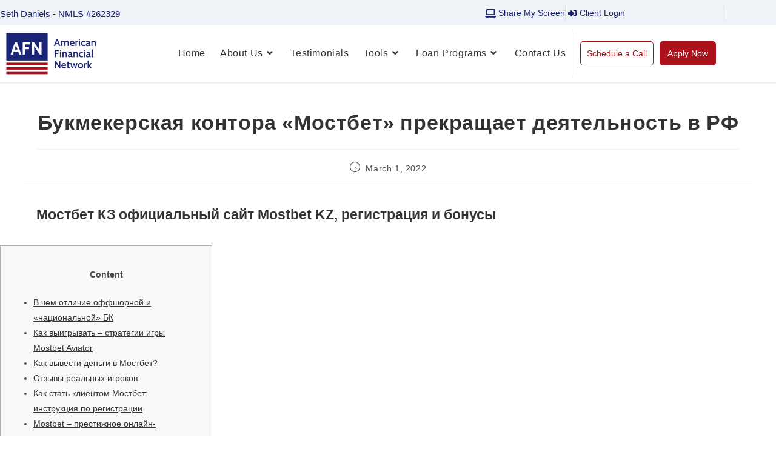

--- FILE ---
content_type: text/html; charset=UTF-8
request_url: https://sethismylender.com/bukmekerskaja-kontora-mostbet-prekraschaet-dejatelnost-v-rf/
body_size: 36299
content:
<!DOCTYPE html>
<html class="html" lang="en-US">
<head>
	<meta charset="UTF-8">
	<link rel="profile" href="https://gmpg.org/xfn/11">

	<title>Букмекерская контора «Мостбет» прекращает деятельность в РФ &#8211; American Financial Network</title>
<meta name='robots' content='max-image-preview:large' />
	<style>img:is([sizes="auto" i], [sizes^="auto," i]) { contain-intrinsic-size: 3000px 1500px }</style>
	<link rel="pingback" href="https://sethismylender.com/xmlrpc.php">
<meta name="viewport" content="width=device-width, initial-scale=1"><link rel="alternate" type="application/rss+xml" title="American Financial Network &raquo; Feed" href="https://sethismylender.com/feed/" />
<link rel="alternate" type="application/rss+xml" title="American Financial Network &raquo; Comments Feed" href="https://sethismylender.com/comments/feed/" />
<link rel="alternate" type="application/rss+xml" title="American Financial Network &raquo; Букмекерская контора «Мостбет» прекращает деятельность в РФ Comments Feed" href="https://sethismylender.com/bukmekerskaja-kontora-mostbet-prekraschaet-dejatelnost-v-rf/feed/" />
<script>
window._wpemojiSettings = {"baseUrl":"https:\/\/s.w.org\/images\/core\/emoji\/16.0.1\/72x72\/","ext":".png","svgUrl":"https:\/\/s.w.org\/images\/core\/emoji\/16.0.1\/svg\/","svgExt":".svg","source":{"concatemoji":"https:\/\/sethismylender.com\/wp-includes\/js\/wp-emoji-release.min.js?ver=6.8.3"}};
/*! This file is auto-generated */
!function(s,n){var o,i,e;function c(e){try{var t={supportTests:e,timestamp:(new Date).valueOf()};sessionStorage.setItem(o,JSON.stringify(t))}catch(e){}}function p(e,t,n){e.clearRect(0,0,e.canvas.width,e.canvas.height),e.fillText(t,0,0);var t=new Uint32Array(e.getImageData(0,0,e.canvas.width,e.canvas.height).data),a=(e.clearRect(0,0,e.canvas.width,e.canvas.height),e.fillText(n,0,0),new Uint32Array(e.getImageData(0,0,e.canvas.width,e.canvas.height).data));return t.every(function(e,t){return e===a[t]})}function u(e,t){e.clearRect(0,0,e.canvas.width,e.canvas.height),e.fillText(t,0,0);for(var n=e.getImageData(16,16,1,1),a=0;a<n.data.length;a++)if(0!==n.data[a])return!1;return!0}function f(e,t,n,a){switch(t){case"flag":return n(e,"\ud83c\udff3\ufe0f\u200d\u26a7\ufe0f","\ud83c\udff3\ufe0f\u200b\u26a7\ufe0f")?!1:!n(e,"\ud83c\udde8\ud83c\uddf6","\ud83c\udde8\u200b\ud83c\uddf6")&&!n(e,"\ud83c\udff4\udb40\udc67\udb40\udc62\udb40\udc65\udb40\udc6e\udb40\udc67\udb40\udc7f","\ud83c\udff4\u200b\udb40\udc67\u200b\udb40\udc62\u200b\udb40\udc65\u200b\udb40\udc6e\u200b\udb40\udc67\u200b\udb40\udc7f");case"emoji":return!a(e,"\ud83e\udedf")}return!1}function g(e,t,n,a){var r="undefined"!=typeof WorkerGlobalScope&&self instanceof WorkerGlobalScope?new OffscreenCanvas(300,150):s.createElement("canvas"),o=r.getContext("2d",{willReadFrequently:!0}),i=(o.textBaseline="top",o.font="600 32px Arial",{});return e.forEach(function(e){i[e]=t(o,e,n,a)}),i}function t(e){var t=s.createElement("script");t.src=e,t.defer=!0,s.head.appendChild(t)}"undefined"!=typeof Promise&&(o="wpEmojiSettingsSupports",i=["flag","emoji"],n.supports={everything:!0,everythingExceptFlag:!0},e=new Promise(function(e){s.addEventListener("DOMContentLoaded",e,{once:!0})}),new Promise(function(t){var n=function(){try{var e=JSON.parse(sessionStorage.getItem(o));if("object"==typeof e&&"number"==typeof e.timestamp&&(new Date).valueOf()<e.timestamp+604800&&"object"==typeof e.supportTests)return e.supportTests}catch(e){}return null}();if(!n){if("undefined"!=typeof Worker&&"undefined"!=typeof OffscreenCanvas&&"undefined"!=typeof URL&&URL.createObjectURL&&"undefined"!=typeof Blob)try{var e="postMessage("+g.toString()+"("+[JSON.stringify(i),f.toString(),p.toString(),u.toString()].join(",")+"));",a=new Blob([e],{type:"text/javascript"}),r=new Worker(URL.createObjectURL(a),{name:"wpTestEmojiSupports"});return void(r.onmessage=function(e){c(n=e.data),r.terminate(),t(n)})}catch(e){}c(n=g(i,f,p,u))}t(n)}).then(function(e){for(var t in e)n.supports[t]=e[t],n.supports.everything=n.supports.everything&&n.supports[t],"flag"!==t&&(n.supports.everythingExceptFlag=n.supports.everythingExceptFlag&&n.supports[t]);n.supports.everythingExceptFlag=n.supports.everythingExceptFlag&&!n.supports.flag,n.DOMReady=!1,n.readyCallback=function(){n.DOMReady=!0}}).then(function(){return e}).then(function(){var e;n.supports.everything||(n.readyCallback(),(e=n.source||{}).concatemoji?t(e.concatemoji):e.wpemoji&&e.twemoji&&(t(e.twemoji),t(e.wpemoji)))}))}((window,document),window._wpemojiSettings);
</script>
<style id='wp-emoji-styles-inline-css'>

	img.wp-smiley, img.emoji {
		display: inline !important;
		border: none !important;
		box-shadow: none !important;
		height: 1em !important;
		width: 1em !important;
		margin: 0 0.07em !important;
		vertical-align: -0.1em !important;
		background: none !important;
		padding: 0 !important;
	}
</style>
<link rel='stylesheet' id='wp-block-library-css' href='https://sethismylender.com/wp-includes/css/dist/block-library/style.min.css?ver=6.8.3' media='all' />
<style id='wp-block-library-theme-inline-css'>
.wp-block-audio :where(figcaption){color:#555;font-size:13px;text-align:center}.is-dark-theme .wp-block-audio :where(figcaption){color:#ffffffa6}.wp-block-audio{margin:0 0 1em}.wp-block-code{border:1px solid #ccc;border-radius:4px;font-family:Menlo,Consolas,monaco,monospace;padding:.8em 1em}.wp-block-embed :where(figcaption){color:#555;font-size:13px;text-align:center}.is-dark-theme .wp-block-embed :where(figcaption){color:#ffffffa6}.wp-block-embed{margin:0 0 1em}.blocks-gallery-caption{color:#555;font-size:13px;text-align:center}.is-dark-theme .blocks-gallery-caption{color:#ffffffa6}:root :where(.wp-block-image figcaption){color:#555;font-size:13px;text-align:center}.is-dark-theme :root :where(.wp-block-image figcaption){color:#ffffffa6}.wp-block-image{margin:0 0 1em}.wp-block-pullquote{border-bottom:4px solid;border-top:4px solid;color:currentColor;margin-bottom:1.75em}.wp-block-pullquote cite,.wp-block-pullquote footer,.wp-block-pullquote__citation{color:currentColor;font-size:.8125em;font-style:normal;text-transform:uppercase}.wp-block-quote{border-left:.25em solid;margin:0 0 1.75em;padding-left:1em}.wp-block-quote cite,.wp-block-quote footer{color:currentColor;font-size:.8125em;font-style:normal;position:relative}.wp-block-quote:where(.has-text-align-right){border-left:none;border-right:.25em solid;padding-left:0;padding-right:1em}.wp-block-quote:where(.has-text-align-center){border:none;padding-left:0}.wp-block-quote.is-large,.wp-block-quote.is-style-large,.wp-block-quote:where(.is-style-plain){border:none}.wp-block-search .wp-block-search__label{font-weight:700}.wp-block-search__button{border:1px solid #ccc;padding:.375em .625em}:where(.wp-block-group.has-background){padding:1.25em 2.375em}.wp-block-separator.has-css-opacity{opacity:.4}.wp-block-separator{border:none;border-bottom:2px solid;margin-left:auto;margin-right:auto}.wp-block-separator.has-alpha-channel-opacity{opacity:1}.wp-block-separator:not(.is-style-wide):not(.is-style-dots){width:100px}.wp-block-separator.has-background:not(.is-style-dots){border-bottom:none;height:1px}.wp-block-separator.has-background:not(.is-style-wide):not(.is-style-dots){height:2px}.wp-block-table{margin:0 0 1em}.wp-block-table td,.wp-block-table th{word-break:normal}.wp-block-table :where(figcaption){color:#555;font-size:13px;text-align:center}.is-dark-theme .wp-block-table :where(figcaption){color:#ffffffa6}.wp-block-video :where(figcaption){color:#555;font-size:13px;text-align:center}.is-dark-theme .wp-block-video :where(figcaption){color:#ffffffa6}.wp-block-video{margin:0 0 1em}:root :where(.wp-block-template-part.has-background){margin-bottom:0;margin-top:0;padding:1.25em 2.375em}
</style>
<style id='classic-theme-styles-inline-css'>
/*! This file is auto-generated */
.wp-block-button__link{color:#fff;background-color:#32373c;border-radius:9999px;box-shadow:none;text-decoration:none;padding:calc(.667em + 2px) calc(1.333em + 2px);font-size:1.125em}.wp-block-file__button{background:#32373c;color:#fff;text-decoration:none}
</style>
<style id='global-styles-inline-css'>
:root{--wp--preset--aspect-ratio--square: 1;--wp--preset--aspect-ratio--4-3: 4/3;--wp--preset--aspect-ratio--3-4: 3/4;--wp--preset--aspect-ratio--3-2: 3/2;--wp--preset--aspect-ratio--2-3: 2/3;--wp--preset--aspect-ratio--16-9: 16/9;--wp--preset--aspect-ratio--9-16: 9/16;--wp--preset--color--black: #000000;--wp--preset--color--cyan-bluish-gray: #abb8c3;--wp--preset--color--white: #ffffff;--wp--preset--color--pale-pink: #f78da7;--wp--preset--color--vivid-red: #cf2e2e;--wp--preset--color--luminous-vivid-orange: #ff6900;--wp--preset--color--luminous-vivid-amber: #fcb900;--wp--preset--color--light-green-cyan: #7bdcb5;--wp--preset--color--vivid-green-cyan: #00d084;--wp--preset--color--pale-cyan-blue: #8ed1fc;--wp--preset--color--vivid-cyan-blue: #0693e3;--wp--preset--color--vivid-purple: #9b51e0;--wp--preset--gradient--vivid-cyan-blue-to-vivid-purple: linear-gradient(135deg,rgba(6,147,227,1) 0%,rgb(155,81,224) 100%);--wp--preset--gradient--light-green-cyan-to-vivid-green-cyan: linear-gradient(135deg,rgb(122,220,180) 0%,rgb(0,208,130) 100%);--wp--preset--gradient--luminous-vivid-amber-to-luminous-vivid-orange: linear-gradient(135deg,rgba(252,185,0,1) 0%,rgba(255,105,0,1) 100%);--wp--preset--gradient--luminous-vivid-orange-to-vivid-red: linear-gradient(135deg,rgba(255,105,0,1) 0%,rgb(207,46,46) 100%);--wp--preset--gradient--very-light-gray-to-cyan-bluish-gray: linear-gradient(135deg,rgb(238,238,238) 0%,rgb(169,184,195) 100%);--wp--preset--gradient--cool-to-warm-spectrum: linear-gradient(135deg,rgb(74,234,220) 0%,rgb(151,120,209) 20%,rgb(207,42,186) 40%,rgb(238,44,130) 60%,rgb(251,105,98) 80%,rgb(254,248,76) 100%);--wp--preset--gradient--blush-light-purple: linear-gradient(135deg,rgb(255,206,236) 0%,rgb(152,150,240) 100%);--wp--preset--gradient--blush-bordeaux: linear-gradient(135deg,rgb(254,205,165) 0%,rgb(254,45,45) 50%,rgb(107,0,62) 100%);--wp--preset--gradient--luminous-dusk: linear-gradient(135deg,rgb(255,203,112) 0%,rgb(199,81,192) 50%,rgb(65,88,208) 100%);--wp--preset--gradient--pale-ocean: linear-gradient(135deg,rgb(255,245,203) 0%,rgb(182,227,212) 50%,rgb(51,167,181) 100%);--wp--preset--gradient--electric-grass: linear-gradient(135deg,rgb(202,248,128) 0%,rgb(113,206,126) 100%);--wp--preset--gradient--midnight: linear-gradient(135deg,rgb(2,3,129) 0%,rgb(40,116,252) 100%);--wp--preset--font-size--small: 13px;--wp--preset--font-size--medium: 20px;--wp--preset--font-size--large: 36px;--wp--preset--font-size--x-large: 42px;--wp--preset--spacing--20: 0.44rem;--wp--preset--spacing--30: 0.67rem;--wp--preset--spacing--40: 1rem;--wp--preset--spacing--50: 1.5rem;--wp--preset--spacing--60: 2.25rem;--wp--preset--spacing--70: 3.38rem;--wp--preset--spacing--80: 5.06rem;--wp--preset--shadow--natural: 6px 6px 9px rgba(0, 0, 0, 0.2);--wp--preset--shadow--deep: 12px 12px 50px rgba(0, 0, 0, 0.4);--wp--preset--shadow--sharp: 6px 6px 0px rgba(0, 0, 0, 0.2);--wp--preset--shadow--outlined: 6px 6px 0px -3px rgba(255, 255, 255, 1), 6px 6px rgba(0, 0, 0, 1);--wp--preset--shadow--crisp: 6px 6px 0px rgba(0, 0, 0, 1);}:where(.is-layout-flex){gap: 0.5em;}:where(.is-layout-grid){gap: 0.5em;}body .is-layout-flex{display: flex;}.is-layout-flex{flex-wrap: wrap;align-items: center;}.is-layout-flex > :is(*, div){margin: 0;}body .is-layout-grid{display: grid;}.is-layout-grid > :is(*, div){margin: 0;}:where(.wp-block-columns.is-layout-flex){gap: 2em;}:where(.wp-block-columns.is-layout-grid){gap: 2em;}:where(.wp-block-post-template.is-layout-flex){gap: 1.25em;}:where(.wp-block-post-template.is-layout-grid){gap: 1.25em;}.has-black-color{color: var(--wp--preset--color--black) !important;}.has-cyan-bluish-gray-color{color: var(--wp--preset--color--cyan-bluish-gray) !important;}.has-white-color{color: var(--wp--preset--color--white) !important;}.has-pale-pink-color{color: var(--wp--preset--color--pale-pink) !important;}.has-vivid-red-color{color: var(--wp--preset--color--vivid-red) !important;}.has-luminous-vivid-orange-color{color: var(--wp--preset--color--luminous-vivid-orange) !important;}.has-luminous-vivid-amber-color{color: var(--wp--preset--color--luminous-vivid-amber) !important;}.has-light-green-cyan-color{color: var(--wp--preset--color--light-green-cyan) !important;}.has-vivid-green-cyan-color{color: var(--wp--preset--color--vivid-green-cyan) !important;}.has-pale-cyan-blue-color{color: var(--wp--preset--color--pale-cyan-blue) !important;}.has-vivid-cyan-blue-color{color: var(--wp--preset--color--vivid-cyan-blue) !important;}.has-vivid-purple-color{color: var(--wp--preset--color--vivid-purple) !important;}.has-black-background-color{background-color: var(--wp--preset--color--black) !important;}.has-cyan-bluish-gray-background-color{background-color: var(--wp--preset--color--cyan-bluish-gray) !important;}.has-white-background-color{background-color: var(--wp--preset--color--white) !important;}.has-pale-pink-background-color{background-color: var(--wp--preset--color--pale-pink) !important;}.has-vivid-red-background-color{background-color: var(--wp--preset--color--vivid-red) !important;}.has-luminous-vivid-orange-background-color{background-color: var(--wp--preset--color--luminous-vivid-orange) !important;}.has-luminous-vivid-amber-background-color{background-color: var(--wp--preset--color--luminous-vivid-amber) !important;}.has-light-green-cyan-background-color{background-color: var(--wp--preset--color--light-green-cyan) !important;}.has-vivid-green-cyan-background-color{background-color: var(--wp--preset--color--vivid-green-cyan) !important;}.has-pale-cyan-blue-background-color{background-color: var(--wp--preset--color--pale-cyan-blue) !important;}.has-vivid-cyan-blue-background-color{background-color: var(--wp--preset--color--vivid-cyan-blue) !important;}.has-vivid-purple-background-color{background-color: var(--wp--preset--color--vivid-purple) !important;}.has-black-border-color{border-color: var(--wp--preset--color--black) !important;}.has-cyan-bluish-gray-border-color{border-color: var(--wp--preset--color--cyan-bluish-gray) !important;}.has-white-border-color{border-color: var(--wp--preset--color--white) !important;}.has-pale-pink-border-color{border-color: var(--wp--preset--color--pale-pink) !important;}.has-vivid-red-border-color{border-color: var(--wp--preset--color--vivid-red) !important;}.has-luminous-vivid-orange-border-color{border-color: var(--wp--preset--color--luminous-vivid-orange) !important;}.has-luminous-vivid-amber-border-color{border-color: var(--wp--preset--color--luminous-vivid-amber) !important;}.has-light-green-cyan-border-color{border-color: var(--wp--preset--color--light-green-cyan) !important;}.has-vivid-green-cyan-border-color{border-color: var(--wp--preset--color--vivid-green-cyan) !important;}.has-pale-cyan-blue-border-color{border-color: var(--wp--preset--color--pale-cyan-blue) !important;}.has-vivid-cyan-blue-border-color{border-color: var(--wp--preset--color--vivid-cyan-blue) !important;}.has-vivid-purple-border-color{border-color: var(--wp--preset--color--vivid-purple) !important;}.has-vivid-cyan-blue-to-vivid-purple-gradient-background{background: var(--wp--preset--gradient--vivid-cyan-blue-to-vivid-purple) !important;}.has-light-green-cyan-to-vivid-green-cyan-gradient-background{background: var(--wp--preset--gradient--light-green-cyan-to-vivid-green-cyan) !important;}.has-luminous-vivid-amber-to-luminous-vivid-orange-gradient-background{background: var(--wp--preset--gradient--luminous-vivid-amber-to-luminous-vivid-orange) !important;}.has-luminous-vivid-orange-to-vivid-red-gradient-background{background: var(--wp--preset--gradient--luminous-vivid-orange-to-vivid-red) !important;}.has-very-light-gray-to-cyan-bluish-gray-gradient-background{background: var(--wp--preset--gradient--very-light-gray-to-cyan-bluish-gray) !important;}.has-cool-to-warm-spectrum-gradient-background{background: var(--wp--preset--gradient--cool-to-warm-spectrum) !important;}.has-blush-light-purple-gradient-background{background: var(--wp--preset--gradient--blush-light-purple) !important;}.has-blush-bordeaux-gradient-background{background: var(--wp--preset--gradient--blush-bordeaux) !important;}.has-luminous-dusk-gradient-background{background: var(--wp--preset--gradient--luminous-dusk) !important;}.has-pale-ocean-gradient-background{background: var(--wp--preset--gradient--pale-ocean) !important;}.has-electric-grass-gradient-background{background: var(--wp--preset--gradient--electric-grass) !important;}.has-midnight-gradient-background{background: var(--wp--preset--gradient--midnight) !important;}.has-small-font-size{font-size: var(--wp--preset--font-size--small) !important;}.has-medium-font-size{font-size: var(--wp--preset--font-size--medium) !important;}.has-large-font-size{font-size: var(--wp--preset--font-size--large) !important;}.has-x-large-font-size{font-size: var(--wp--preset--font-size--x-large) !important;}
:where(.wp-block-post-template.is-layout-flex){gap: 1.25em;}:where(.wp-block-post-template.is-layout-grid){gap: 1.25em;}
:where(.wp-block-columns.is-layout-flex){gap: 2em;}:where(.wp-block-columns.is-layout-grid){gap: 2em;}
:root :where(.wp-block-pullquote){font-size: 1.5em;line-height: 1.6;}
</style>
<link rel='stylesheet' id='elementor-frontend-css' href='https://sethismylender.com/wp-content/uploads/elementor/css/custom-frontend.min.css?ver=1768550445' media='all' />
<link rel='stylesheet' id='elementor-post-11-css' href='https://sethismylender.com/wp-content/uploads/elementor/css/post-11.css?ver=1768550445' media='all' />
<link rel='stylesheet' id='pafe-18-css' href='https://sethismylender.com/wp-content/uploads/premium-addons-elementor/pafe-18.css?ver=1689322137' media='all' />
<link rel='stylesheet' id='elementor-post-18-css' href='https://sethismylender.com/wp-content/uploads/elementor/css/post-18.css?ver=1768550445' media='all' />
<link rel='stylesheet' id='font-awesome-css' href='https://sethismylender.com/wp-content/themes/oceanwp/assets/fonts/fontawesome/css/all.min.css?ver=6.7.2' media='all' />
<link rel='stylesheet' id='simple-line-icons-css' href='https://sethismylender.com/wp-content/themes/oceanwp/assets/css/third/simple-line-icons.min.css?ver=2.4.0' media='all' />
<link rel='stylesheet' id='oceanwp-style-css' href='https://sethismylender.com/wp-content/themes/oceanwp/assets/css/style.min.css?ver=4.1.4' media='all' />
<link rel='stylesheet' id='oceanwp-hamburgers-css' href='https://sethismylender.com/wp-content/themes/oceanwp/assets/css/third/hamburgers/hamburgers.min.css?ver=4.1.4' media='all' />
<link rel='stylesheet' id='oceanwp-3dx-css' href='https://sethismylender.com/wp-content/themes/oceanwp/assets/css/third/hamburgers/types/3dx.css?ver=4.1.4' media='all' />
<link rel='stylesheet' id='eael-general-css' href='https://sethismylender.com/wp-content/plugins/essential-addons-for-elementor-lite/assets/front-end/css/view/general.min.css?ver=6.5.7' media='all' />
<link rel='stylesheet' id='oe-widgets-style-css' href='https://sethismylender.com/wp-content/plugins/ocean-extra/assets/css/widgets.css?ver=6.8.3' media='all' />
<link rel='stylesheet' id='ow-perfect-scrollbar-css' href='https://sethismylender.com/wp-content/themes/oceanwp/assets/css/third/perfect-scrollbar.css?ver=1.5.0' media='all' />
<link rel='stylesheet' id='omw-styles-css' href='https://sethismylender.com/wp-content/plugins/ocean-modal-window/assets/css/style.min.css?ver=6.8.3' media='all' />
<link rel='stylesheet' id='elementor-gf-local-roboto-css' href='http://sethismylender.com/wp-content/uploads/elementor/google-fonts/css/roboto.css?ver=1742288050' media='all' />
<link rel='stylesheet' id='elementor-icons-shared-0-css' href='https://sethismylender.com/wp-content/plugins/elementor/assets/lib/font-awesome/css/fontawesome.min.css?ver=5.15.3' media='all' />
<link rel='stylesheet' id='elementor-icons-fa-brands-css' href='https://sethismylender.com/wp-content/plugins/elementor/assets/lib/font-awesome/css/brands.min.css?ver=5.15.3' media='all' />
<link rel='stylesheet' id='elementor-icons-fa-solid-css' href='https://sethismylender.com/wp-content/plugins/elementor/assets/lib/font-awesome/css/solid.min.css?ver=5.15.3' media='all' />
<script src="https://sethismylender.com/wp-includes/js/jquery/jquery.min.js?ver=3.7.1" id="jquery-core-js"></script>
<script src="https://sethismylender.com/wp-includes/js/jquery/jquery-migrate.min.js?ver=3.4.1" id="jquery-migrate-js"></script>
<link rel="https://api.w.org/" href="https://sethismylender.com/wp-json/" /><link rel="alternate" title="JSON" type="application/json" href="https://sethismylender.com/wp-json/wp/v2/posts/6272" /><link rel="EditURI" type="application/rsd+xml" title="RSD" href="https://sethismylender.com/xmlrpc.php?rsd" />
<link rel="canonical" href="https://sethismylender.com/bukmekerskaja-kontora-mostbet-prekraschaet-dejatelnost-v-rf/" />
<link rel='shortlink' href='https://sethismylender.com/?p=6272' />
<link rel="alternate" title="oEmbed (JSON)" type="application/json+oembed" href="https://sethismylender.com/wp-json/oembed/1.0/embed?url=https%3A%2F%2Fsethismylender.com%2Fbukmekerskaja-kontora-mostbet-prekraschaet-dejatelnost-v-rf%2F" />
<link rel="alternate" title="oEmbed (XML)" type="text/xml+oembed" href="https://sethismylender.com/wp-json/oembed/1.0/embed?url=https%3A%2F%2Fsethismylender.com%2Fbukmekerskaja-kontora-mostbet-prekraschaet-dejatelnost-v-rf%2F&#038;format=xml" />
<script src='https://embed.signalintent.com/js/embedded.js?org-guid=9a2e859e-0c7e-492a-abd3-f11c182cee2d'></script>
<!-- Global site tag (gtag.js) - Google Analytics -->
<script async src="https://www.googletagmanager.com/gtag/js?id=UA-217541243-1"></script>
<script>
  window.dataLayer = window.dataLayer || [];
  function gtag(){dataLayer.push(arguments);}
  gtag('js', new Date());

  gtag('config', 'UA-217541243-1');
</script><meta name="generator" content="Elementor 3.34.1; features: additional_custom_breakpoints; settings: css_print_method-external, google_font-enabled, font_display-auto">
			<style>
				.e-con.e-parent:nth-of-type(n+4):not(.e-lazyloaded):not(.e-no-lazyload),
				.e-con.e-parent:nth-of-type(n+4):not(.e-lazyloaded):not(.e-no-lazyload) * {
					background-image: none !important;
				}
				@media screen and (max-height: 1024px) {
					.e-con.e-parent:nth-of-type(n+3):not(.e-lazyloaded):not(.e-no-lazyload),
					.e-con.e-parent:nth-of-type(n+3):not(.e-lazyloaded):not(.e-no-lazyload) * {
						background-image: none !important;
					}
				}
				@media screen and (max-height: 640px) {
					.e-con.e-parent:nth-of-type(n+2):not(.e-lazyloaded):not(.e-no-lazyload),
					.e-con.e-parent:nth-of-type(n+2):not(.e-lazyloaded):not(.e-no-lazyload) * {
						background-image: none !important;
					}
				}
			</style>
					<style id="wp-custom-css">
			#mapdiv{width:100%;height:510px}.nf-form-fields-required,.ninja-forms-req-symbol{display:none}.nf-response-msg{font-size:18px;font-weight:500;color:#fff;background-color:#34a265;line-height:1.4em;border:solid;border-width:2px;margin:10px 0 20px 0;font-family:'roboto';padding:20px 40px 0 40px;border-color:#34a265;text-align:center}a.elementor-icon.elementor-animation-grow{position:relative;z-index:2}#sgi .sgi-calculator{padding-top:10px;padding-bottom:10px}#scroll-top{font-size:50px;width:50px;height:50px}body.omw-1216 .omw-modal-overlay{opacity:0.5!important}.hide{display:none !important}.test1,.test2{display:none! important}.single .entry-title{margin:-30px 0 15px}#site-navigation-wrap .dropdown-menu>li>a{font-family:"Rajdhani",Sans-serif}.red-outline-btn:hover{border:#182374}.light-blue-btn .elementor-button-link:hover{background-color:#fff}#sgi .sgi-calculator,#sgi_widget .sgi-calculator{max-width:100%}#team .elementor-widget-eael-flip-box .eael-content .eael-elements-flip-box-icon-image >img{height:238px;object-fit:cover}.licenses-table table th,.licenses-table table td{border-bottom:none}.elementor-11 .elementor-element.elementor-element-6bad5b7 img{width:auto!important}.omw-modal .premium-button{display:inline-block}@media screen and (min-width:1024px){.elementor-8 .elementor-element.elementor-element-42095d0 img{height:767px}}@media screen and (max-width:959px){.sidr-class-menu-item-2099 >a{background-color:#182374;color:#fff}.sidr-class-menu-item-2100 >a{background-color:#AB121C;color:#fff}}@media screen and (max-width:767px){.oceanwp-mobile-menu-icon a{line-height:55px}.elementor-11 .elementor-element.elementor-element-6bad5b7 img{max-height:55px}#sgi .sgi-calculator .sgi-body .sgi-result{min-width:0}#review_widget_screen_width{padding-left:5px;padding-right:5px}}@media only screen and (max-width:600px){.test1,.test2{display:block! important}}		</style>
		<!-- OceanWP CSS -->
<style type="text/css">
/* Colors */a:hover,a.light:hover,.theme-heading .text::before,.theme-heading .text::after,#top-bar-content >a:hover,#top-bar-social li.oceanwp-email a:hover,#site-navigation-wrap .dropdown-menu >li >a:hover,#site-header.medium-header #medium-searchform button:hover,.oceanwp-mobile-menu-icon a:hover,.blog-entry.post .blog-entry-header .entry-title a:hover,.blog-entry.post .blog-entry-readmore a:hover,.blog-entry.thumbnail-entry .blog-entry-category a,ul.meta li a:hover,.dropcap,.single nav.post-navigation .nav-links .title,body .related-post-title a:hover,body #wp-calendar caption,body .contact-info-widget.default i,body .contact-info-widget.big-icons i,body .custom-links-widget .oceanwp-custom-links li a:hover,body .custom-links-widget .oceanwp-custom-links li a:hover:before,body .posts-thumbnails-widget li a:hover,body .social-widget li.oceanwp-email a:hover,.comment-author .comment-meta .comment-reply-link,#respond #cancel-comment-reply-link:hover,#footer-widgets .footer-box a:hover,#footer-bottom a:hover,#footer-bottom #footer-bottom-menu a:hover,.sidr a:hover,.sidr-class-dropdown-toggle:hover,.sidr-class-menu-item-has-children.active >a,.sidr-class-menu-item-has-children.active >a >.sidr-class-dropdown-toggle,input[type=checkbox]:checked:before{color:#182374}.single nav.post-navigation .nav-links .title .owp-icon use,.blog-entry.post .blog-entry-readmore a:hover .owp-icon use,body .contact-info-widget.default .owp-icon use,body .contact-info-widget.big-icons .owp-icon use{stroke:#182374}input[type="button"],input[type="reset"],input[type="submit"],button[type="submit"],.button,#site-navigation-wrap .dropdown-menu >li.btn >a >span,.thumbnail:hover i,.thumbnail:hover .link-post-svg-icon,.post-quote-content,.omw-modal .omw-close-modal,body .contact-info-widget.big-icons li:hover i,body .contact-info-widget.big-icons li:hover .owp-icon,body div.wpforms-container-full .wpforms-form input[type=submit],body div.wpforms-container-full .wpforms-form button[type=submit],body div.wpforms-container-full .wpforms-form .wpforms-page-button,.woocommerce-cart .wp-element-button,.woocommerce-checkout .wp-element-button,.wp-block-button__link{background-color:#182374}.widget-title{border-color:#182374}blockquote{border-color:#182374}.wp-block-quote{border-color:#182374}#searchform-dropdown{border-color:#182374}.dropdown-menu .sub-menu{border-color:#182374}.blog-entry.large-entry .blog-entry-readmore a:hover{border-color:#182374}.oceanwp-newsletter-form-wrap input[type="email"]:focus{border-color:#182374}.social-widget li.oceanwp-email a:hover{border-color:#182374}#respond #cancel-comment-reply-link:hover{border-color:#182374}body .contact-info-widget.big-icons li:hover i{border-color:#182374}body .contact-info-widget.big-icons li:hover .owp-icon{border-color:#182374}#footer-widgets .oceanwp-newsletter-form-wrap input[type="email"]:focus{border-color:#182374}input[type="button"]:hover,input[type="reset"]:hover,input[type="submit"]:hover,button[type="submit"]:hover,input[type="button"]:focus,input[type="reset"]:focus,input[type="submit"]:focus,button[type="submit"]:focus,.button:hover,.button:focus,#site-navigation-wrap .dropdown-menu >li.btn >a:hover >span,.post-quote-author,.omw-modal .omw-close-modal:hover,body div.wpforms-container-full .wpforms-form input[type=submit]:hover,body div.wpforms-container-full .wpforms-form button[type=submit]:hover,body div.wpforms-container-full .wpforms-form .wpforms-page-button:hover,.woocommerce-cart .wp-element-button:hover,.woocommerce-checkout .wp-element-button:hover,.wp-block-button__link:hover{background-color:#ab121c}a:hover{color:#182374}a:hover .owp-icon use{stroke:#182374}body .theme-button,body input[type="submit"],body button[type="submit"],body button,body .button,body div.wpforms-container-full .wpforms-form input[type=submit],body div.wpforms-container-full .wpforms-form button[type=submit],body div.wpforms-container-full .wpforms-form .wpforms-page-button,.woocommerce-cart .wp-element-button,.woocommerce-checkout .wp-element-button,.wp-block-button__link{border-color:#ffffff}body .theme-button:hover,body input[type="submit"]:hover,body button[type="submit"]:hover,body button:hover,body .button:hover,body div.wpforms-container-full .wpforms-form input[type=submit]:hover,body div.wpforms-container-full .wpforms-form input[type=submit]:active,body div.wpforms-container-full .wpforms-form button[type=submit]:hover,body div.wpforms-container-full .wpforms-form button[type=submit]:active,body div.wpforms-container-full .wpforms-form .wpforms-page-button:hover,body div.wpforms-container-full .wpforms-form .wpforms-page-button:active,.woocommerce-cart .wp-element-button:hover,.woocommerce-checkout .wp-element-button:hover,.wp-block-button__link:hover{border-color:#ffffff}/* OceanWP Style Settings CSS */.theme-button,input[type="submit"],button[type="submit"],button,.button,body div.wpforms-container-full .wpforms-form input[type=submit],body div.wpforms-container-full .wpforms-form button[type=submit],body div.wpforms-container-full .wpforms-form .wpforms-page-button{border-style:solid}.theme-button,input[type="submit"],button[type="submit"],button,.button,body div.wpforms-container-full .wpforms-form input[type=submit],body div.wpforms-container-full .wpforms-form button[type=submit],body div.wpforms-container-full .wpforms-form .wpforms-page-button{border-width:1px}form input[type="text"],form input[type="password"],form input[type="email"],form input[type="url"],form input[type="date"],form input[type="month"],form input[type="time"],form input[type="datetime"],form input[type="datetime-local"],form input[type="week"],form input[type="number"],form input[type="search"],form input[type="tel"],form input[type="color"],form select,form textarea,.woocommerce .woocommerce-checkout .select2-container--default .select2-selection--single{border-style:solid}body div.wpforms-container-full .wpforms-form input[type=date],body div.wpforms-container-full .wpforms-form input[type=datetime],body div.wpforms-container-full .wpforms-form input[type=datetime-local],body div.wpforms-container-full .wpforms-form input[type=email],body div.wpforms-container-full .wpforms-form input[type=month],body div.wpforms-container-full .wpforms-form input[type=number],body div.wpforms-container-full .wpforms-form input[type=password],body div.wpforms-container-full .wpforms-form input[type=range],body div.wpforms-container-full .wpforms-form input[type=search],body div.wpforms-container-full .wpforms-form input[type=tel],body div.wpforms-container-full .wpforms-form input[type=text],body div.wpforms-container-full .wpforms-form input[type=time],body div.wpforms-container-full .wpforms-form input[type=url],body div.wpforms-container-full .wpforms-form input[type=week],body div.wpforms-container-full .wpforms-form select,body div.wpforms-container-full .wpforms-form textarea{border-style:solid}form input[type="text"],form input[type="password"],form input[type="email"],form input[type="url"],form input[type="date"],form input[type="month"],form input[type="time"],form input[type="datetime"],form input[type="datetime-local"],form input[type="week"],form input[type="number"],form input[type="search"],form input[type="tel"],form input[type="color"],form select,form textarea{border-radius:3px}body div.wpforms-container-full .wpforms-form input[type=date],body div.wpforms-container-full .wpforms-form input[type=datetime],body div.wpforms-container-full .wpforms-form input[type=datetime-local],body div.wpforms-container-full .wpforms-form input[type=email],body div.wpforms-container-full .wpforms-form input[type=month],body div.wpforms-container-full .wpforms-form input[type=number],body div.wpforms-container-full .wpforms-form input[type=password],body div.wpforms-container-full .wpforms-form input[type=range],body div.wpforms-container-full .wpforms-form input[type=search],body div.wpforms-container-full .wpforms-form input[type=tel],body div.wpforms-container-full .wpforms-form input[type=text],body div.wpforms-container-full .wpforms-form input[type=time],body div.wpforms-container-full .wpforms-form input[type=url],body div.wpforms-container-full .wpforms-form input[type=week],body div.wpforms-container-full .wpforms-form select,body div.wpforms-container-full .wpforms-form textarea{border-radius:3px}/* Header */#site-header.has-header-media .overlay-header-media{background-color:rgba(0,0,0,0.5)}#site-logo a.site-logo-text:hover{color:#182374}.effect-one #site-navigation-wrap .dropdown-menu >li >a.menu-link >span:after,.effect-three #site-navigation-wrap .dropdown-menu >li >a.menu-link >span:after,.effect-five #site-navigation-wrap .dropdown-menu >li >a.menu-link >span:before,.effect-five #site-navigation-wrap .dropdown-menu >li >a.menu-link >span:after,.effect-nine #site-navigation-wrap .dropdown-menu >li >a.menu-link >span:before,.effect-nine #site-navigation-wrap .dropdown-menu >li >a.menu-link >span:after{background-color:#182374}.effect-four #site-navigation-wrap .dropdown-menu >li >a.menu-link >span:before,.effect-four #site-navigation-wrap .dropdown-menu >li >a.menu-link >span:after,.effect-seven #site-navigation-wrap .dropdown-menu >li >a.menu-link:hover >span:after,.effect-seven #site-navigation-wrap .dropdown-menu >li.sfHover >a.menu-link >span:after{color:#182374}.effect-seven #site-navigation-wrap .dropdown-menu >li >a.menu-link:hover >span:after,.effect-seven #site-navigation-wrap .dropdown-menu >li.sfHover >a.menu-link >span:after{text-shadow:10px 0 #182374,-10px 0 #182374}#site-navigation-wrap .dropdown-menu >li >a{padding:0 12px}#site-navigation-wrap .dropdown-menu >li >a,.oceanwp-mobile-menu-icon a,#searchform-header-replace-close{color:#333333}#site-navigation-wrap .dropdown-menu >li >a .owp-icon use,.oceanwp-mobile-menu-icon a .owp-icon use,#searchform-header-replace-close .owp-icon use{stroke:#333333}#site-navigation-wrap .dropdown-menu >li >a:hover,.oceanwp-mobile-menu-icon a:hover,#searchform-header-replace-close:hover{color:#555555}#site-navigation-wrap .dropdown-menu >li >a:hover .owp-icon use,.oceanwp-mobile-menu-icon a:hover .owp-icon use,#searchform-header-replace-close:hover .owp-icon use{stroke:#555555}.dropdown-menu .sub-menu{min-width:200px}.dropdown-menu .sub-menu,#searchform-dropdown,.current-shop-items-dropdown{border-color:#182374}.dropdown-menu ul li a.menu-link:hover{color:#ffffff}.dropdown-menu ul li a.menu-link:hover .owp-icon use{stroke:#ffffff}.dropdown-menu ul li a.menu-link:hover{background-color:#182374}.mobile-menu .hamburger-inner,.mobile-menu .hamburger-inner::before,.mobile-menu .hamburger-inner::after{background-color:#000000}body .sidr a:hover,body .sidr-class-dropdown-toggle:hover,body .sidr-class-dropdown-toggle .fa,body .sidr-class-menu-item-has-children.active >a,body .sidr-class-menu-item-has-children.active >a >.sidr-class-dropdown-toggle,#mobile-dropdown ul li a:hover,#mobile-dropdown ul li a .dropdown-toggle:hover,#mobile-dropdown .menu-item-has-children.active >a,#mobile-dropdown .menu-item-has-children.active >a >.dropdown-toggle,#mobile-fullscreen ul li a:hover,#mobile-fullscreen .oceanwp-social-menu.simple-social ul li a:hover{color:#182374}#mobile-fullscreen a.close:hover .close-icon-inner,#mobile-fullscreen a.close:hover .close-icon-inner::after{background-color:#182374}/* Blog CSS */.single-post.content-max-width #wrap .thumbnail,.single-post.content-max-width #wrap .wp-block-buttons,.single-post.content-max-width #wrap .wp-block-verse,.single-post.content-max-width #wrap .entry-header,.single-post.content-max-width #wrap ul.meta,.single-post.content-max-width #wrap .entry-content p,.single-post.content-max-width #wrap .entry-content h1,.single-post.content-max-width #wrap .entry-content h2,.single-post.content-max-width #wrap .entry-content h3,.single-post.content-max-width #wrap .entry-content h4,.single-post.content-max-width #wrap .entry-content h5,.single-post.content-max-width #wrap .entry-content h6,.single-post.content-max-width #wrap .wp-block-image,.single-post.content-max-width #wrap .wp-block-gallery,.single-post.content-max-width #wrap .wp-block-video,.single-post.content-max-width #wrap .wp-block-quote,.single-post.content-max-width #wrap .wp-block-text-columns,.single-post.content-max-width #wrap .wp-block-code,.single-post.content-max-width #wrap .entry-content ul,.single-post.content-max-width #wrap .entry-content ol,.single-post.content-max-width #wrap .wp-block-cover-text,.single-post.content-max-width #wrap .wp-block-cover,.single-post.content-max-width #wrap .wp-block-columns,.single-post.content-max-width #wrap .post-tags,.single-post.content-max-width #wrap .comments-area,.single-post.content-max-width #wrap .wp-block-embed,#wrap .wp-block-separator.is-style-wide:not(.size-full){max-width:1200px}.single-post.content-max-width #wrap .wp-block-image.alignleft,.single-post.content-max-width #wrap .wp-block-image.alignright{max-width:600px}.single-post.content-max-width #wrap .wp-block-image.alignleft{margin-left:calc( 50% - 600px)}.single-post.content-max-width #wrap .wp-block-image.alignright{margin-right:calc( 50% - 600px)}.single-post.content-max-width #wrap .wp-block-embed,.single-post.content-max-width #wrap .wp-block-verse{margin-left:auto;margin-right:auto}.ocean-single-post-header ul.meta-item li a:hover{color:#333333}/* Footer Widgets */#footer-widgets{padding:0}/* Footer Copyright */#footer-bottom{padding:30px 0 30px 0}#footer-bottom{background-color:#182374}#footer-bottom a:hover,#footer-bottom #footer-bottom-menu a:hover{color:#ab121c}/* Typography */body{font-size:14px;line-height:1.8}h1,h2,h3,h4,h5,h6,.theme-heading,.widget-title,.oceanwp-widget-recent-posts-title,.comment-reply-title,.entry-title,.sidebar-box .widget-title{line-height:1.4}h1{font-size:23px;line-height:1.4}h2{font-size:20px;line-height:1.4}h3{font-size:18px;line-height:1.4}h4{font-size:17px;line-height:1.4}h5{font-size:14px;line-height:1.4}h6{font-size:15px;line-height:1.4}.page-header .page-header-title,.page-header.background-image-page-header .page-header-title{font-size:32px;line-height:1.4}.page-header .page-subheading{font-size:15px;line-height:1.8}.site-breadcrumbs,.site-breadcrumbs a{font-size:13px;line-height:1.4}#top-bar-content,#top-bar-social-alt{font-size:12px;line-height:1.8}#site-logo a.site-logo-text{font-size:24px;line-height:1.8}#site-navigation-wrap .dropdown-menu >li >a,#site-header.full_screen-header .fs-dropdown-menu >li >a,#site-header.top-header #site-navigation-wrap .dropdown-menu >li >a,#site-header.center-header #site-navigation-wrap .dropdown-menu >li >a,#site-header.medium-header #site-navigation-wrap .dropdown-menu >li >a,.oceanwp-mobile-menu-icon a{font-size:15.5px;font-weight:500}@media screen and (max-width:480px){#site-navigation-wrap .dropdown-menu >li >a,#site-header.full_screen-header .fs-dropdown-menu >li >a,#site-header.top-header #site-navigation-wrap .dropdown-menu >li >a,#site-header.center-header #site-navigation-wrap .dropdown-menu >li >a,#site-header.medium-header #site-navigation-wrap .dropdown-menu >li >a,.oceanwp-mobile-menu-icon a{font-size:17px}}.dropdown-menu ul li a.menu-link,#site-header.full_screen-header .fs-dropdown-menu ul.sub-menu li a{font-size:14.49px;line-height:1.2;letter-spacing:.6px;font-weight:500}@media screen and (max-width:480px){.dropdown-menu ul li a.menu-link,#site-header.full_screen-header .fs-dropdown-menu ul.sub-menu li a{font-size:16px}}.sidr-class-dropdown-menu li a,a.sidr-class-toggle-sidr-close,#mobile-dropdown ul li a,body #mobile-fullscreen ul li a{font-size:17px;line-height:1.8}@media screen and (max-width:480px){.sidr-class-dropdown-menu li a,a.sidr-class-toggle-sidr-close,#mobile-dropdown ul li a,body #mobile-fullscreen ul li a{font-size:17px}}.blog-entry.post .blog-entry-header .entry-title a{font-size:24px;line-height:1.4}.ocean-single-post-header .single-post-title{font-size:34px;line-height:1.4;letter-spacing:.6px}.ocean-single-post-header ul.meta-item li,.ocean-single-post-header ul.meta-item li a{font-size:13px;line-height:1.4;letter-spacing:.6px}.ocean-single-post-header .post-author-name,.ocean-single-post-header .post-author-name a{font-size:14px;line-height:1.4;letter-spacing:.6px}.ocean-single-post-header .post-author-description{font-size:12px;line-height:1.4;letter-spacing:.6px}.single-post .entry-title{line-height:1.4;letter-spacing:.6px}.single-post ul.meta li,.single-post ul.meta li a{font-size:14px;line-height:1.4;letter-spacing:.6px}.sidebar-box .widget-title,.sidebar-box.widget_block .wp-block-heading{font-size:13px;line-height:1;letter-spacing:1px}#footer-widgets .footer-box .widget-title{font-size:13px;line-height:1;letter-spacing:1px}#footer-bottom #copyright{font-size:14px;line-height:1;font-weight:400}#footer-bottom #footer-bottom-menu{font-size:14px;line-height:1;font-weight:400}.woocommerce-store-notice.demo_store{line-height:2;letter-spacing:1.5px}.demo_store .woocommerce-store-notice__dismiss-link{line-height:2;letter-spacing:1.5px}.woocommerce ul.products li.product li.title h2,.woocommerce ul.products li.product li.title a{font-size:14px;line-height:1.5}.woocommerce ul.products li.product li.category,.woocommerce ul.products li.product li.category a{font-size:12px;line-height:1}.woocommerce ul.products li.product .price{font-size:18px;line-height:1}.woocommerce ul.products li.product .button,.woocommerce ul.products li.product .product-inner .added_to_cart{font-size:12px;line-height:1.5;letter-spacing:1px}.woocommerce ul.products li.owp-woo-cond-notice span,.woocommerce ul.products li.owp-woo-cond-notice a{font-size:16px;line-height:1;letter-spacing:1px;font-weight:600;text-transform:capitalize}.woocommerce div.product .product_title{font-size:24px;line-height:1.4;letter-spacing:.6px}.woocommerce div.product p.price{font-size:36px;line-height:1}.woocommerce .owp-btn-normal .summary form button.button,.woocommerce .owp-btn-big .summary form button.button,.woocommerce .owp-btn-very-big .summary form button.button{font-size:12px;line-height:1.5;letter-spacing:1px;text-transform:uppercase}.woocommerce div.owp-woo-single-cond-notice span,.woocommerce div.owp-woo-single-cond-notice a{font-size:18px;line-height:2;letter-spacing:1.5px;font-weight:600;text-transform:capitalize}.ocean-preloader--active .preloader-after-content{font-size:20px;line-height:1.8;letter-spacing:.6px}
</style></head>

<body class="wp-singular post-template-default single single-post postid-6272 single-format-standard wp-embed-responsive wp-theme-oceanwp oceanwp-theme sidebar-mobile default-breakpoint content-full-width content-max-width post-in-category-uncategorized page-header-disabled has-breadcrumbs elementor-default elementor-kit-10" itemscope="itemscope" itemtype="https://schema.org/Article">

	
	
	<div id="outer-wrap" class="site clr">

		<a class="skip-link screen-reader-text" href="#main">Skip to content</a>

		
		<div id="wrap" class="clr">

			
			
<header id="site-header" class="custom-header effect-one clr" data-height="74" itemscope="itemscope" itemtype="https://schema.org/WPHeader" role="banner">

	
		

<div id="site-header-inner" class="clr">

			<div data-elementor-type="wp-post" data-elementor-id="11" class="elementor elementor-11">
						<section class="elementor-section elementor-top-section elementor-element elementor-element-723b066 elementor-section-boxed elementor-section-height-default elementor-section-height-default" data-id="723b066" data-element_type="section" data-settings="{&quot;background_background&quot;:&quot;classic&quot;}">
						<div class="elementor-container elementor-column-gap-default">
					<div class="elementor-column elementor-col-33 elementor-top-column elementor-element elementor-element-e779440" data-id="e779440" data-element_type="column">
			<div class="elementor-widget-wrap elementor-element-populated">
						<div class="elementor-element elementor-element-eba93af elementor-widget elementor-widget-heading" data-id="eba93af" data-element_type="widget" data-widget_type="heading.default">
				<div class="elementor-widget-container">
					<h2 class="elementor-heading-title elementor-size-default"><a href="https://sethismylender.com/#seth-daniels">Seth Daniels - NMLS #262329</a></h2>				</div>
				</div>
					</div>
		</div>
				<div class="elementor-column elementor-col-33 elementor-top-column elementor-element elementor-element-fa312fe" data-id="fa312fe" data-element_type="column">
			<div class="elementor-widget-wrap elementor-element-populated">
						<div class="elementor-element elementor-element-ed7525f elementor-shape-circle elementor-hidden-desktop elementor-hidden-tablet elementor-hidden-phone elementor-grid-0 e-grid-align-center elementor-widget elementor-widget-social-icons" data-id="ed7525f" data-element_type="widget" data-widget_type="social-icons.default">
				<div class="elementor-widget-container">
							<div class="elementor-social-icons-wrapper elementor-grid" role="list">
							<span class="elementor-grid-item" role="listitem">
					<a class="elementor-icon elementor-social-icon elementor-social-icon-facebook elementor-repeater-item-65f2b7c" target="_blank">
						<span class="elementor-screen-only">Facebook</span>
						<i aria-hidden="true" class="fab fa-facebook"></i>					</a>
				</span>
							<span class="elementor-grid-item" role="listitem">
					<a class="elementor-icon elementor-social-icon elementor-social-icon-twitter elementor-repeater-item-16bfbe5" target="_blank">
						<span class="elementor-screen-only">Twitter</span>
						<i aria-hidden="true" class="fab fa-twitter"></i>					</a>
				</span>
							<span class="elementor-grid-item" role="listitem">
					<a class="elementor-icon elementor-social-icon elementor-social-icon-linkedin elementor-repeater-item-d6be0d4" target="_blank">
						<span class="elementor-screen-only">Linkedin</span>
						<i aria-hidden="true" class="fab fa-linkedin"></i>					</a>
				</span>
							<span class="elementor-grid-item" role="listitem">
					<a class="elementor-icon elementor-social-icon elementor-social-icon-instagram elementor-repeater-item-3c9060e" target="_blank">
						<span class="elementor-screen-only">Instagram</span>
						<i aria-hidden="true" class="fab fa-instagram"></i>					</a>
				</span>
					</div>
						</div>
				</div>
					</div>
		</div>
				<div class="elementor-column elementor-col-33 elementor-top-column elementor-element elementor-element-8859e93" data-id="8859e93" data-element_type="column" data-settings="{&quot;background_background&quot;:&quot;classic&quot;}">
			<div class="elementor-widget-wrap elementor-element-populated">
						<div class="elementor-element elementor-element-ea0e0f1 elementor-icon-list--layout-inline elementor-align-end elementor-mobile-align-center elementor-list-item-link-full_width elementor-widget elementor-widget-icon-list" data-id="ea0e0f1" data-element_type="widget" data-widget_type="icon-list.default">
				<div class="elementor-widget-container">
							<ul class="elementor-icon-list-items elementor-inline-items">
							<li class="elementor-icon-list-item elementor-inline-item">
											<a href="http://sharemyscreen.sethismylender.com" target="_blank">

												<span class="elementor-icon-list-icon">
							<i aria-hidden="true" class="fas fa-laptop"></i>						</span>
										<span class="elementor-icon-list-text">Share My Screen</span>
											</a>
									</li>
								<li class="elementor-icon-list-item elementor-inline-item">
											<a href="http://clientlogin.sethismylender.com" target="_blank">

												<span class="elementor-icon-list-icon">
							<i aria-hidden="true" class="fas fa-sign-in-alt"></i>						</span>
										<span class="elementor-icon-list-text">Client Login</span>
											</a>
									</li>
						</ul>
						</div>
				</div>
					</div>
		</div>
					</div>
		</section>
				<section class="elementor-section elementor-top-section elementor-element elementor-element-87ba0cd elementor-hidden-phone elementor-section-content-middle elementor-section-boxed elementor-section-height-default elementor-section-height-default" data-id="87ba0cd" data-element_type="section" data-settings="{&quot;background_background&quot;:&quot;classic&quot;}">
						<div class="elementor-container elementor-column-gap-default">
					<div class="elementor-column elementor-col-33 elementor-top-column elementor-element elementor-element-45da259" data-id="45da259" data-element_type="column">
			<div class="elementor-widget-wrap elementor-element-populated">
						<div class="elementor-element elementor-element-df6527e elementor-widget elementor-widget-image" data-id="df6527e" data-element_type="widget" data-widget_type="image.default">
				<div class="elementor-widget-container">
																<a href="https://sethismylender.com/">
							<img fetchpriority="high" width="500" height="232" src="https://sethismylender.com/wp-content/uploads/2021/07/AFN-Primary-Logo_Full-Color-1.png" class="attachment-full size-full wp-image-96" alt="" />								</a>
															</div>
				</div>
					</div>
		</div>
				<div class="elementor-column elementor-col-33 elementor-top-column elementor-element elementor-element-5ba6d13" data-id="5ba6d13" data-element_type="column">
			<div class="elementor-widget-wrap elementor-element-populated">
						<div class="elementor-element elementor-element-64436e5 elementor-widget elementor-widget-shortcode" data-id="64436e5" data-element_type="widget" data-widget_type="shortcode.default">
				<div class="elementor-widget-container">
							<div class="elementor-shortcode">
		<div class="custom-header-nav clr right">
						<div id="site-navigation-wrap" class="clr">
			
			
			
			<nav id="site-navigation" class="navigation main-navigation clr" itemscope="itemscope" itemtype="https://schema.org/SiteNavigationElement" role="navigation" >

				<ul id="menu-main-menu" class="main-menu dropdown-menu sf-menu"><li id="menu-item-48" class="menu-item menu-item-type-post_type menu-item-object-page menu-item-home menu-item-48"><a href="https://sethismylender.com/" class="menu-link"><span class="text-wrap">Home</span></a></li><li id="menu-item-691" class="menu-item menu-item-type-post_type menu-item-object-page menu-item-has-children dropdown menu-item-691"><a href="https://sethismylender.com/about-us/" class="menu-link"><span class="text-wrap">About Us<i class="nav-arrow fa fa-angle-down" aria-hidden="true" role="img"></i></span></a>
<ul class="sub-menu">
	<li id="menu-item-159" class="menu-item menu-item-type-custom menu-item-object-custom menu-item-159"><a href="https://sethismylender.com/about-us/#1" class="menu-link"><span class="text-wrap">About AFN</span></a></li>	<li id="menu-item-160" class="menu-item menu-item-type-custom menu-item-object-custom menu-item-160"><a href="https://sethismylender.com/about-us/#2" class="menu-link"><span class="text-wrap">Meet Seth Daniels</span></a></li>	<li id="menu-item-161" class="menu-item menu-item-type-custom menu-item-object-custom menu-item-161"><a href="https://sethismylender.com/about-us/#3" class="menu-link"><span class="text-wrap">Meet The Team</span></a></li>	<li id="menu-item-556" class="menu-item menu-item-type-custom menu-item-object-custom menu-item-556"><a href="https://sethismylender.com/about-us/#4" class="menu-link"><span class="text-wrap">Our Mission</span></a></li>	<li id="menu-item-557" class="menu-item menu-item-type-custom menu-item-object-custom menu-item-557"><a href="https://sethismylender.com/about-us/#4" class="menu-link"><span class="text-wrap">Core Values</span></a></li></ul>
</li><li id="menu-item-2209" class="menu-item menu-item-type-post_type menu-item-object-page menu-item-2209"><a href="https://sethismylender.com/testimonials/" class="menu-link"><span class="text-wrap">Testimonials</span></a></li><li id="menu-item-1684" class="menu-item menu-item-type-custom menu-item-object-custom menu-item-has-children dropdown menu-item-1684"><a href="#" class="menu-link"><span class="text-wrap">Tools<i class="nav-arrow fa fa-angle-down" aria-hidden="true" role="img"></i></span></a>
<ul class="sub-menu">
	<li id="menu-item-990" class="menu-item menu-item-type-post_type menu-item-object-page menu-item-has-children dropdown menu-item-990"><a href="https://sethismylender.com/calculators/" class="menu-link"><span class="text-wrap">Calculators<i class="nav-arrow fa fa-angle-right" aria-hidden="true" role="img"></i></span></a>
	<ul class="sub-menu">
		<li id="menu-item-1297" class="menu-item menu-item-type-custom menu-item-object-custom menu-item-1297"><a href="https://sethismylender.com/calculators/#result" class="menu-link"><span class="text-wrap">Mortgage Calculator</span></a></li>		<li id="menu-item-1298" class="menu-item menu-item-type-custom menu-item-object-custom menu-item-1298"><a href="https://sethismylender.com/calculators/#result" class="menu-link"><span class="text-wrap">Loan Comparison Calculator</span></a></li>		<li id="menu-item-1300" class="menu-item menu-item-type-custom menu-item-object-custom menu-item-1300"><a href="https://sethismylender.com/calculators/#result" class="menu-link"><span class="text-wrap">Home Affordability Calculator</span></a></li>		<li id="menu-item-1299" class="menu-item menu-item-type-custom menu-item-object-custom menu-item-1299"><a href="https://sethismylender.com/calculators/#result" class="menu-link"><span class="text-wrap">Home Rent vs Buy Calculator</span></a></li>	</ul>
</li>	<li id="menu-item-1685" class="omw-open-modal menu-item menu-item-type-custom menu-item-object-custom menu-item-1685"><a href="#omw-1228" class="menu-link"><span class="text-wrap">Ask Seth A Question</span></a></li>	<li id="menu-item-1686" class="menu-item menu-item-type-custom menu-item-object-custom menu-item-1686"><a href="http://getmyapp.applywithseth.com" class="menu-link"><span class="text-wrap">Download Mobile App</span></a></li></ul>
</li><li id="menu-item-706" class="menu-item menu-item-type-post_type menu-item-object-page menu-item-has-children dropdown menu-item-706"><a href="https://sethismylender.com/loan-programs/" class="menu-link"><span class="text-wrap">Loan Programs<i class="nav-arrow fa fa-angle-down" aria-hidden="true" role="img"></i></span></a>
<ul class="sub-menu">
	<li id="menu-item-2065" class="menu-item menu-item-type-custom menu-item-object-custom menu-item-2065"><a href="https://sethismylender.com/loan-programs/#Owner-Occupied-Products" class="menu-link"><span class="text-wrap">Owner Occupied- Products</span></a></li>	<li id="menu-item-2101" class="menu-item menu-item-type-custom menu-item-object-custom menu-item-2101"><a href="https://sethismylender.com/loan-programs/#Non-Traditional-Borrowers-Speciality-Products" class="menu-link"><span class="text-wrap">Non-Traditional Borrowers- Speciality Products</span></a></li>	<li id="menu-item-2066" class="menu-item menu-item-type-custom menu-item-object-custom menu-item-2066"><a href="https://sethismylender.com/loan-programs/#Owner-Occupied-Speciality-Products" class="menu-link"><span class="text-wrap">Owner Occupied- Speciality Products</span></a></li>	<li id="menu-item-2067" class="menu-item menu-item-type-custom menu-item-object-custom menu-item-2067"><a href="https://sethismylender.com/loan-programs/#Investors-Speciality-Products" class="menu-link"><span class="text-wrap">Investors- Speciality Products</span></a></li>	<li id="menu-item-2085" class="menu-item menu-item-type-post_type menu-item-object-page menu-item-2085"><a href="https://sethismylender.com/refinance/" class="menu-link"><span class="text-wrap">Refinance</span></a></li></ul>
</li><li id="menu-item-811" class="menu-item menu-item-type-post_type menu-item-object-page menu-item-811"><a href="https://sethismylender.com/contact-us/" class="menu-link"><span class="text-wrap">Contact Us</span></a></li><li id="menu-item-2099" class="omw-open-modal test1 menu-item menu-item-type-custom menu-item-object-custom menu-item-2099"><a href="#omw-1216" class="menu-link"><span class="text-wrap">Schedule A Call</span></a></li><li id="menu-item-2100" class="test2 menu-item menu-item-type-custom menu-item-object-custom menu-item-2100"><a target="_blank" href="https://applywithseth.com" class="menu-link"><span class="text-wrap">Apply Now</span></a></li></ul>
			</nav><!-- #site-navigation -->

			
			
					</div><!-- #site-navigation-wrap -->
			
		
	
	
	<div class="oceanwp-mobile-menu-icon clr mobile-right">

		
		
		
		<a href="https://sethismylender.com/#mobile-menu-toggle" class="mobile-menu"  aria-label="Mobile Menu">
							<div class="hamburger hamburger--3dx" aria-expanded="false" role="navigation">
					<div class="hamburger-box">
						<div class="hamburger-inner"></div>
					</div>
				</div>
						</a>

		
		
		
	</div><!-- #oceanwp-mobile-menu-navbar -->

	
		</div>

		</div>
						</div>
				</div>
					</div>
		</div>
				<div class="elementor-column elementor-col-33 elementor-top-column elementor-element elementor-element-61163af" data-id="61163af" data-element_type="column">
			<div class="elementor-widget-wrap elementor-element-populated">
						<section class="elementor-section elementor-inner-section elementor-element elementor-element-b6364ce elementor-hidden-phone elementor-section-boxed elementor-section-height-default elementor-section-height-default" data-id="b6364ce" data-element_type="section">
						<div class="elementor-container elementor-column-gap-default">
					<div class="elementor-column elementor-col-50 elementor-inner-column elementor-element elementor-element-17eceb2" data-id="17eceb2" data-element_type="column">
			<div class="elementor-widget-wrap elementor-element-populated">
						<div class="elementor-element elementor-element-12df3a7 red-outline-btn omw-open-modal elementor-widget elementor-widget-button" data-id="12df3a7" data-element_type="widget" data-widget_type="button.default">
				<div class="elementor-widget-container">
									<div class="elementor-button-wrapper">
					<a class="elementor-button elementor-button-link elementor-size-sm" href="#omw-1216">
						<span class="elementor-button-content-wrapper">
									<span class="elementor-button-text">Schedule a Call</span>
					</span>
					</a>
				</div>
								</div>
				</div>
					</div>
		</div>
				<div class="elementor-column elementor-col-50 elementor-inner-column elementor-element elementor-element-f09b611" data-id="f09b611" data-element_type="column">
			<div class="elementor-widget-wrap elementor-element-populated">
						<div class="elementor-element elementor-element-d5e10e5 light-blue-btn elementor-widget elementor-widget-button" data-id="d5e10e5" data-element_type="widget" data-settings="{&quot;_animation&quot;:&quot;none&quot;}" data-widget_type="button.default">
				<div class="elementor-widget-container">
									<div class="elementor-button-wrapper">
					<a class="elementor-button elementor-button-link elementor-size-sm" href="https://applywithseth.com" target="_blank">
						<span class="elementor-button-content-wrapper">
									<span class="elementor-button-text">Apply Now</span>
					</span>
					</a>
				</div>
								</div>
				</div>
					</div>
		</div>
					</div>
		</section>
					</div>
		</div>
					</div>
		</section>
				<section class="elementor-section elementor-top-section elementor-element elementor-element-312fa1d elementor-hidden-desktop elementor-hidden-tablet elementor-section-boxed elementor-section-height-default elementor-section-height-default" data-id="312fa1d" data-element_type="section">
						<div class="elementor-container elementor-column-gap-default">
					<div class="elementor-column elementor-col-33 elementor-top-column elementor-element elementor-element-689f4e9" data-id="689f4e9" data-element_type="column">
			<div class="elementor-widget-wrap elementor-element-populated">
						<div class="elementor-element elementor-element-75a799d elementor-widget elementor-widget-shortcode" data-id="75a799d" data-element_type="widget" data-widget_type="shortcode.default">
				<div class="elementor-widget-container">
							<div class="elementor-shortcode">
		<div class="custom-header-nav clr left">
						<div id="site-navigation-wrap" class="clr">
			
			
			
			<nav id="site-navigation" class="navigation main-navigation clr" itemscope="itemscope" itemtype="https://schema.org/SiteNavigationElement" role="navigation" >

				<ul id="menu-main-menu-1" class="main-menu dropdown-menu sf-menu"><li class="menu-item menu-item-type-post_type menu-item-object-page menu-item-home menu-item-48"><a href="https://sethismylender.com/" class="menu-link"><span class="text-wrap">Home</span></a></li><li class="menu-item menu-item-type-post_type menu-item-object-page menu-item-has-children dropdown menu-item-691"><a href="https://sethismylender.com/about-us/" class="menu-link"><span class="text-wrap">About Us<i class="nav-arrow fa fa-angle-down" aria-hidden="true" role="img"></i></span></a>
<ul class="sub-menu">
	<li class="menu-item menu-item-type-custom menu-item-object-custom menu-item-159"><a href="https://sethismylender.com/about-us/#1" class="menu-link"><span class="text-wrap">About AFN</span></a></li>	<li class="menu-item menu-item-type-custom menu-item-object-custom menu-item-160"><a href="https://sethismylender.com/about-us/#2" class="menu-link"><span class="text-wrap">Meet Seth Daniels</span></a></li>	<li class="menu-item menu-item-type-custom menu-item-object-custom menu-item-161"><a href="https://sethismylender.com/about-us/#3" class="menu-link"><span class="text-wrap">Meet The Team</span></a></li>	<li class="menu-item menu-item-type-custom menu-item-object-custom menu-item-556"><a href="https://sethismylender.com/about-us/#4" class="menu-link"><span class="text-wrap">Our Mission</span></a></li>	<li class="menu-item menu-item-type-custom menu-item-object-custom menu-item-557"><a href="https://sethismylender.com/about-us/#4" class="menu-link"><span class="text-wrap">Core Values</span></a></li></ul>
</li><li class="menu-item menu-item-type-post_type menu-item-object-page menu-item-2209"><a href="https://sethismylender.com/testimonials/" class="menu-link"><span class="text-wrap">Testimonials</span></a></li><li class="menu-item menu-item-type-custom menu-item-object-custom menu-item-has-children dropdown menu-item-1684"><a href="#" class="menu-link"><span class="text-wrap">Tools<i class="nav-arrow fa fa-angle-down" aria-hidden="true" role="img"></i></span></a>
<ul class="sub-menu">
	<li class="menu-item menu-item-type-post_type menu-item-object-page menu-item-has-children dropdown menu-item-990"><a href="https://sethismylender.com/calculators/" class="menu-link"><span class="text-wrap">Calculators<i class="nav-arrow fa fa-angle-right" aria-hidden="true" role="img"></i></span></a>
	<ul class="sub-menu">
		<li class="menu-item menu-item-type-custom menu-item-object-custom menu-item-1297"><a href="https://sethismylender.com/calculators/#result" class="menu-link"><span class="text-wrap">Mortgage Calculator</span></a></li>		<li class="menu-item menu-item-type-custom menu-item-object-custom menu-item-1298"><a href="https://sethismylender.com/calculators/#result" class="menu-link"><span class="text-wrap">Loan Comparison Calculator</span></a></li>		<li class="menu-item menu-item-type-custom menu-item-object-custom menu-item-1300"><a href="https://sethismylender.com/calculators/#result" class="menu-link"><span class="text-wrap">Home Affordability Calculator</span></a></li>		<li class="menu-item menu-item-type-custom menu-item-object-custom menu-item-1299"><a href="https://sethismylender.com/calculators/#result" class="menu-link"><span class="text-wrap">Home Rent vs Buy Calculator</span></a></li>	</ul>
</li>	<li class="omw-open-modal menu-item menu-item-type-custom menu-item-object-custom menu-item-1685"><a href="#omw-1228" class="menu-link"><span class="text-wrap">Ask Seth A Question</span></a></li>	<li class="menu-item menu-item-type-custom menu-item-object-custom menu-item-1686"><a href="http://getmyapp.applywithseth.com" class="menu-link"><span class="text-wrap">Download Mobile App</span></a></li></ul>
</li><li class="menu-item menu-item-type-post_type menu-item-object-page menu-item-has-children dropdown menu-item-706"><a href="https://sethismylender.com/loan-programs/" class="menu-link"><span class="text-wrap">Loan Programs<i class="nav-arrow fa fa-angle-down" aria-hidden="true" role="img"></i></span></a>
<ul class="sub-menu">
	<li class="menu-item menu-item-type-custom menu-item-object-custom menu-item-2065"><a href="https://sethismylender.com/loan-programs/#Owner-Occupied-Products" class="menu-link"><span class="text-wrap">Owner Occupied- Products</span></a></li>	<li class="menu-item menu-item-type-custom menu-item-object-custom menu-item-2101"><a href="https://sethismylender.com/loan-programs/#Non-Traditional-Borrowers-Speciality-Products" class="menu-link"><span class="text-wrap">Non-Traditional Borrowers- Speciality Products</span></a></li>	<li class="menu-item menu-item-type-custom menu-item-object-custom menu-item-2066"><a href="https://sethismylender.com/loan-programs/#Owner-Occupied-Speciality-Products" class="menu-link"><span class="text-wrap">Owner Occupied- Speciality Products</span></a></li>	<li class="menu-item menu-item-type-custom menu-item-object-custom menu-item-2067"><a href="https://sethismylender.com/loan-programs/#Investors-Speciality-Products" class="menu-link"><span class="text-wrap">Investors- Speciality Products</span></a></li>	<li class="menu-item menu-item-type-post_type menu-item-object-page menu-item-2085"><a href="https://sethismylender.com/refinance/" class="menu-link"><span class="text-wrap">Refinance</span></a></li></ul>
</li><li class="menu-item menu-item-type-post_type menu-item-object-page menu-item-811"><a href="https://sethismylender.com/contact-us/" class="menu-link"><span class="text-wrap">Contact Us</span></a></li><li class="omw-open-modal test1 menu-item menu-item-type-custom menu-item-object-custom menu-item-2099"><a href="#omw-1216" class="menu-link"><span class="text-wrap">Schedule A Call</span></a></li><li class="test2 menu-item menu-item-type-custom menu-item-object-custom menu-item-2100"><a target="_blank" href="https://applywithseth.com" class="menu-link"><span class="text-wrap">Apply Now</span></a></li></ul>
			</nav><!-- #site-navigation -->

			
			
					</div><!-- #site-navigation-wrap -->
			
		
	
	
	<div class="oceanwp-mobile-menu-icon clr mobile-right">

		
		
		
		<a href="https://sethismylender.com/#mobile-menu-toggle" class="mobile-menu"  aria-label="Mobile Menu">
							<div class="hamburger hamburger--3dx" aria-expanded="false" role="navigation">
					<div class="hamburger-box">
						<div class="hamburger-inner"></div>
					</div>
				</div>
						</a>

		
		
		
	</div><!-- #oceanwp-mobile-menu-navbar -->

	
		</div>

		</div>
						</div>
				</div>
					</div>
		</div>
				<div class="elementor-column elementor-col-33 elementor-top-column elementor-element elementor-element-c14bfd3" data-id="c14bfd3" data-element_type="column">
			<div class="elementor-widget-wrap elementor-element-populated">
						<div class="elementor-element elementor-element-6bad5b7 elementor-widget elementor-widget-image" data-id="6bad5b7" data-element_type="widget" data-widget_type="image.default">
				<div class="elementor-widget-container">
																<a href="https://sethismylender.com/">
							<img fetchpriority="high" width="500" height="232" src="https://sethismylender.com/wp-content/uploads/2021/07/AFN-Primary-Logo_Full-Color-1.png" class="attachment-full size-full wp-image-96" alt="" />								</a>
															</div>
				</div>
					</div>
		</div>
				<div class="elementor-column elementor-col-33 elementor-top-column elementor-element elementor-element-fcfb7ea" data-id="fcfb7ea" data-element_type="column">
			<div class="elementor-widget-wrap">
							</div>
		</div>
					</div>
		</section>
				</div>
		
</div>



		
		
</header><!-- #site-header -->


			
			<main id="main" class="site-main clr"  role="main">

				
	
	<div id="content-wrap" class="container clr">

		
		<div id="primary" class="content-area clr">

			
			<div id="content" class="site-content clr">

				
				
<article id="post-6272">

	

<header class="entry-header clr">
	<h2 class="single-post-title entry-title" itemprop="headline">Букмекерская контора «Мостбет» прекращает деятельность в РФ</h2><!-- .single-post-title -->
</header><!-- .entry-header -->


<ul class="meta ospm-default clr">

	
		
					<li class="meta-date" itemprop="datePublished"><span class="screen-reader-text">Post published:</span><i class=" icon-clock" aria-hidden="true" role="img"></i>March 1, 2022</li>
		
		
		
		
		
	
		
		
		
		
		
		
	
</ul>



<div class="entry-content clr" itemprop="text">
	<h1>Мостбет КЗ официальный сайт Mostbet KZ, регистрация и бонусы</h1>
<div id="toc" style="background: #f9f9f9;border: 1px solid #aaa;display: table;margin-bottom: 1em;padding: 1em;width: 350px;">
<p class="toctitle" style="font-weight: 700;text-align: center;">Content</p>
<ul class="toc_list">
<li><a href="#toc-0">В чем отличие оффшорной и «национальной» БК</a></li>
<li><a href="#toc-1">Как выигрывать – стратегии игры Mostbet Aviator</a></li>
<li><a href="#toc-2">Как вывести деньги в Мостбет?</a></li>
<li><a href="#toc-3">Отзывы реальных игроков</a></li>
<li><a href="#toc-4">Как стать клиентом Мостбет: инструкция по регистрации</a></li>
<li><a href="#toc-5">Mostbet – престижное онлайн-казино</a></li>
<li><a href="#toc-6">Самые популярные виды ставок в Мостбет</a></li>
<li><a href="#toc-7">Syman Gaming получили инвайт на Sector: MOSTBET</a></li>
<li><a href="#toc-8">Букмекерские ставки на Mostbet KZ</a></li>
<li><a href="#toc-9">Официальный сайт и зеркало Mostbet KZ</a></li>
<li><a href="#toc-10">Вывод денег в БК Mostbet</a></li>
<li><a href="#toc-11">Пополнение счета и вывод средств</a></li>
<li><a href="#toc-12">Как скачать Мостбет в Казахстане на iOS</a></li>
<li><a href="#toc-13">Какие бонусы предлагаются для игроков из Казахстана</a></li>
<li><a href="#toc-14">MOSTBET AVIATOR</a></li>
<li><a href="#toc-15">Внутриигровой чат Aviator</a></li>
<li><a href="#toc-16">Какие платёжные системы поддерживает Мостбет</a></li>
<li><a href="#toc-17">Отзывы клиентов букмекера Mostbet KZ</a></li>
<li><a href="#toc-18">Краш-игра Авиатор на сайте Мостбет</a></li>
<li><a href="#toc-19">Мобильная версия БК Mostbet</a></li>
<li><a href="#toc-20">Пополнение счета БК с помощью QIWI-кошелька</a></li>
<li><a href="#toc-21">Как активировать бонус</a></li>
<li><a href="#toc-22">Способы вывода средств в БК Мостбет</a></li>
<li><a href="#toc-23">Как пополнить и вывести деньги в Казахстане?</a></li>
<li><a href="#toc-24">Вход в аккаунт Mostbet</a></li>
<li><a href="#toc-26">Актуальные бонусы и промокоды MostBet</a></li>
<li><a href="#toc-27">Ставки на спорт в букмекерской конторе Mostbet</a></li>
<li><a href="#toc-33">Доступен ли Mostbet в Казахстане?</a></li>
</ul>
</div>
<p>Мостбэт щедро поощряет новичков — активировать приветственный бонус в размере 100 % можно при первом пополнении счета. Поскольку букмекер совсем недавно вышел на беттинговый рынок Казахстана, отзывов о нем в сети очень мало. Из того, что удалось найти, пользователям нравится незамысловатый дизайн сайта, линия, скорость работы. Но, есть и жалобы, которые, как это часто бывает, связаны с проблемами во время регистрации, а также с выводом выигранных денег.</p>
<ul>
<li>Левый блок сайта Мостбет занимает отсортированная по видам спорта предматчевая линия.</li>
<li>Самым популярным бонусом является приветственный бонус, который дает новым игрокам дополнительные 100% на их первый депозит до тенге.</li>
<li>Приложение для игры в формате на настоящие пари удобно по нескольким причинам.</li>
<li>При пополнении счета в Мостбет игроку нужно помнить о том, что платежные реквизиты игрока должны совпадать с данными в анкете.</li>
</ul>
<p>Если игрок проиграл пари, размер ставки уходит в «карман» букмекеру. Приложение для мобильных устройств на ОС Android можно скачать только на официальном сайте. Для этого необходимо кликнуть по иконке ОС «Андроид» в левом верхнем углу и нажать на кнопку «Загрузить для Android».</p>
<h2 id="toc-0">В чем отличие оффшорной и «национальной» БК</h2>
<p>Букмекер предлагает круглосуточную поддержку клиентов на русском языке, доступную для пользователей по всему миру. Связаться со службой поддержки можно по нескольким каналам, каждый из которых имеет свои особенности, преимущества и недостатки. Вы можете связаться с ними по электронной почте или через функцию live-чата на официальном сайте компании. Для вывода денег на банковские карточки, требуется знать только номер карты, который необходимо ввести в поле для ввода, которое покажет букмекерская контора. Мостбет — это популярная среди игроков из стран бывшего Советского Союза букмекерская контора.</p>
<ul>
<li>Заявки на вывод средств оформляются в одноименном разделе личного кабинета.</li>
<li>Да, Мостбет — это полноценная игровая площадка со слотами, рулетками, карточными играми и онлайн-казино.</li>
<li>Для этого надо авторизоваться на сайте конторы, а затем перейти в личный кабинет.</li>
<li>Классический спорт представлен как распространёнными видами (футбол, хоккей, теннис), так и<br />
более редкими (керлинг, крикет, лакросс).</li>
<li>Букмекер предлагает круглосуточную поддержку клиентов на русском языке, доступную для пользователей по всему миру.</li>
</ul>
<p>Мобильное приложение — доступ ко всем возможностям МостБет. Кешбэк с неудачных ставок (до 10 %) появляется в личном кабинете в начале каждой недели. Для зачисления подарка необходимо нажать на кнопку «Мой статус». Но, главное, &#8211; играя в национальной БК, беттор находится под юридической защитой действующего законодательства.</p>
<h3 id="toc-1">Как выигрывать – стратегии игры Mostbet Aviator</h3>
<p>Для игры Aviator в Мостбет разработано уже немало стратегий. Это объясняется тем, что в Авиатор нет ограничений по размеру ставок. Пользователь может редактировать беты в любом удобном диапазоне. Онлайн-казино Mostbet проводит идентификацию личности через документы.</p>
<p>Вся процедура подтверждения личности занимает пару минут. Mostbet в Казахстане – идеальное место для того, чтобы начать зарабатывать деньги в Интернете и стать партнером. Благодаря надежным услугам, отличным рекламным материалам и быстрым выплатам, это выигрышная комбинация для аффилиатов во всем мире. Вы также можете войти в казино через свои аккаунты в социальных сетях, таких как Facebook и Google. Просто нажмите на опцию “Войти с помощью” и выберите соответствующий значок. Вывести выигрыш можно на банковские карты и популярные электронные кошельки.</p>
<h2 id="toc-2">Как вывести деньги в Мостбет?</h2>
<p>Они также предлагают функцию онлайн чата для быстрого общения, который доступен как на казахском, так и на русском языках. Компания ценит своих казахских клиентов и стремится обеспечить им приятное времяпровождение в режиме онлайн. Поэтому если у вас возникли вопросы или проблемы, не стесняйтесь обращаться по адресу и они будут более чем счастливы помочь вам. Android пользователи могут загрузить мобильное приложение Mostbet на официальном сайте. Приложение предлагает безопасный и удобный способ доступа к своему счету в дороге. Оно имеет множество функций, включая простой в использовании интерфейс, прямые трансляции спортивных событий и ставки на более чем 20 видов спорта.</p>
<ul>
<li>Практически любая тактика игры Aviator строится на контроле банкролла.</li>
<li>Размер комиссии для событий с равными коэффициентами также варьируется и может составлять от 6 до 8 %.</li>
<li>Данный букмекер не получил официальную лицензию в Казахстане.</li>
</ul>
<p>Следует выбрать альтернативные способ регистрации или обратиться за помощью в саппорт. Изменить настройки в дальнейшем<br />
невозможно, поэтому важно внимательно заполнять данное поле в самый первый раз.</p>
<h3 id="toc-3">Отзывы реальных игроков</h3>
<p>Он предлагает широкий выбор игр, рынков спортивных ставок и бонусов для игроков со всей страны. На его сайте люди могут получить доступ к обширному выбору слотов, настольных игр и залов Live-казино на выбор. Но перед этим отметим, что для каждого способа существуют свои сроки выполнения транзакций. То есть, в одном случае вывод может занимать 1 минуту, в другом – около 1 часа. Поэтому, перед тем, как  выбрать тот или иной вариант вывода денежных средств, рекомендуем изучить сроки.</p>
<ul>
<li>В таблице слева можно увидеть поля «все ставки», «мои ставки» и «группа ставок».</li>
<li>Все бонусы предоставляются с разумными требованиями по отыгрышу.</li>
<li>Если гемблер не успеет остановить игру до падения самолета, его ставка проиграет.</li>
<li>В их число входит приветственный бонус в размере до 100% на первый депозит, а также различные ежедневные и еженедельные бонусы.</li>
</ul>
<p><a href="https://mostbetkazakhstan.kz/">mostbet</a> – популярное онлайн-казино и букмекерская контора в Казахстане. Она предлагает своим клиентам широкий спектр продуктов и услуг, включая ставки на спорт, игры в казино, слоты, покер и бинго. У использования казино для своих игровых нужд есть как преимущества, так и недостатки. Мостбет — популярное международное казино, которое демонстрирует лояльное отношение к игрокам из Казахстана. Пользователи могут открыть счет в тенге и совершать ставки в национальной валюте.</p>
<h2 id="toc-4">Как стать клиентом Мостбет: инструкция по регистрации</h2>
<p>Кроме того, если вы не попадете на летающую линию вовремя, и она упадет, а вы потеряете деньги, в итоге заработаете меньше денег. Стоит отметить, что вам гарантирован успех в игре, если вы сможете вовремя нажать на летающий самолет, отказаться от низких коэффициентов и выиграть. Букмекер Mostbet работает по лицензии Кюрасао и является международным игорным сервисом. Однако из-за определенных ограничений официальный сайт недоступен в Казахстане. Тем не менее игроки из Казахстана могут получить доступ к сайту через официальные зеркала и мобильные приложения. Эти зеркала являются официальными копиями основного сайта и могут быть найдены через социальные сети и онлайн-форумы.</p>
<ul>
<li>Вывод денег на карту банка от БК Мостбет является одним из самых популярных способов получения денег после выигрыша по ставке.</li>
<li>К ним относятся приветственные бонусы, бонусы на депозит, бесплатные вращения, бонусы за пополнение счета и cashback.</li>
<li>Обширный выбор гарантирует приятный игровой опыт всем игрокам.</li>
<li>Метод «в один клик» требует выбора страны и валюты, в то время как вариант «по телефону» предполагает ввод номера телефона и выбора валюты.</li>
<li>Для перехода в него необходимо зайти в свой личный кабинет в Мостбет.</li>
</ul>
<p>Так, они учитываются в качестве доказательств наличия или отсутствия нарушений прав на товарные знаки в административных производствах и судебных разбирательствах. Одной из услуг, предоставляемых нашей компанией, является подготовка заключений специалистов по нарушению прав на товарный знак. Установить приложения можно в два клика через специальный раздел из основной панели навигации. В казино Мостбет предлагают каждому установить программу-клиенту на бесплатной основе. Как говорит статистика в Aviator, такие иксы попадаются каждые минут. Фишка в том, что эти алгоритмы легко проверяются в демо.</p>
<h3 id="toc-5">Mostbet – престижное онлайн-казино</h3>
<p>Для удобства игроков БК Мостбет разработала мобильную версию и приложения для ОС «Андроид» и iOS. Мобильную версию сайта можно запустить в браузере на любом гаджете. Играть в Авиатор через Мостбет легко через смартфон или планшет. При пополнении счета в Мостбет игроку нужно помнить о том, что платежные реквизиты игрока должны совпадать с данными в анкете. Иначе у службы безопасности могут возникнуть вопросы. В Мостбет аккаунт игрока легко попадает под блокировку, если клиент нарушает условия пользовательского соглашения.</p>
<ul>
<li>Играть в Авиатор через Мостбет легко через смартфон или планшет.</li>
<li>Если всё равно не удаётся, можете пользоваться мобильной версией сайта — она практически такая же.</li>
<li>Приложение предлагает безопасный и удобный способ доступа к своему счету в дороге.</li>
<li>Краш-игра Мостбет Авиатор в последние месяцы бьет рекорды в рейтингах игорного клуба.</li>
</ul>
<p>Позже на официальном сайте букмекера вместо логотипа Mostbet появился «Спортбет». Однако 21-го марта представители «Мостбет» заявили, что букмекер покидает российский рынок. И, цитата «теперь будет работать на рынках, где давно себя зарекомендовал в качестве надежного партнера». Mostbet – еще одна букмекерская контора, которую затронул текущий «кризис».</p>
<h2 id="toc-6">Самые популярные виды ставок в Мостбет</h2>
<p>При регистрации по электронной почте необходимо ввести ее адрес, пароль, выбрать валюту и страну. Букмекерская контора Мостбет предлагает самые популярные варианты для вывода денежных средств.</p>
<p>Вы также можете наслаждаться спортивными ставками на футбол, баскетбол, теннис, хоккей и другие популярные виды спорта. Платформа предлагает комплексный игровой опыт с доступом как к виртуальным, так и к «живым» казино. Обширный выбор гарантирует приятный игровой опыт всем игрокам. Букмекер не только предлагает огромный выбор игр — качество линии ставок на эти матчи является исключительным по сравнению со многими российскими аналогами. Мостбет выходит за рамки типичных основных исходов, предоставляя широкий спектр дополнительных рынков ставок, включая тотал раундов, первую кровь и многое другое. Это наиболее простой способ, если надо сделать минимальный вывод с БК Мостбет.</p>
<h3 id="toc-7">Syman Gaming получили инвайт на Sector: MOSTBET</h3>
<p>Напомним, что совсем недавно с рынка РФ ушла Bet365, вскоре уйдет GGBET, а конторы Parimatch и Pin-up.ru провели ребрендинг – теперь они называются Paribet и Ivanbet. Похоже на то, что «Мостбет» планирует последовать примеру последних двух. Букмекерская контора действует на основании законодательства Кюрасао.</p>
<p>Если клиент ошибся с выбором валюты, то при выводе средств он может заказать услугу у<br />
выбранной финансовой организации конвертации. Это значит, что деньги будут переведены в<br />
нужную валюту и поступят на счет, например, в тенге. Клиенты Mostbet KZ активно пользуются страхованием  ставок. Беттеру разрешают выкупить ставку до завершения матча или игры, если игрок<br />
сомневается в правильном прогнозе исхода. Можно перейти по ссылке на сайт букмекерской компании через удобный браузер и начать делать<br />
ставки. Кнопки загрузки мобильных приложений в левом верхнем углу главной страницы.</p>
<h3 id="toc-8">Букмекерские ставки на Mostbet KZ</h3>
<p>Если гемблер не успеет остановить игру до падения самолета, его ставка проиграет. Левый блок сайта Мостбет занимает отсортированная по видам спорта предматчевая линия.</p>
<ul>
<li>В большинстве случаев выигрыши выводятся моментально.</li>
<li>Уточнить актуальный адрес можно в поддержке или на нашем сайте.</li>
<li>Помимо приветственного бонуса, который даётся за первый депозит, она предлагает казахстанским бетторам бонусы за повторное пополнение счёта.</li>
<li>Кроме того, если вы не попадете на летающую линию вовремя, и она упадет, а вы потеряете деньги, в итоге заработаете меньше денег.</li>
</ul>
<p>Управление как депозитами, так и снятием средств осуществляется в вашем личном кабинете. Вы можете использовать одни и те же методы для обеих транзакций. Ценными призами в лотереи стали спорткар Nissan GT – R.</p>

</div><!-- .entry -->





	<section id="related-posts" class="clr">

		<h3 class="theme-heading related-posts-title">
			<span class="text">You Might Also Like</span>
		</h3>

		<div class="oceanwp-row clr">

			
			
				
				<article class="related-post clr col span_1_of_3 col-1 post-5163 post type-post status-publish format-standard hentry category-uncategorized entry">

					
					<h3 class="related-post-title">
						<a href="https://sethismylender.com/the-fresh-casinos-free-spins-no-deposit-how-to-hack-slot-machines-with-phone-incentives-ontario-canada-sandia-casino-advantages/" rel="bookmark">The fresh Casinos Free Spins No deposit how to hack slot machines with phone Incentives Ontario Canada, Sandia Casino Advantages</a>
					</h3><!-- .related-post-title -->

											<time class="published" datetime="2022-08-24T04:18:10+05:30"><i class=" icon-clock" aria-hidden="true" role="img"></i>August 24, 2022</time>
					
				</article><!-- .related-post -->

				
			
				
				<article class="related-post clr col span_1_of_3 col-2 post-5164 post type-post status-publish format-standard hentry category-uncategorized entry">

					
					<h3 class="related-post-title">
						<a href="https://sethismylender.com/online-book-of-ra-slots/" rel="bookmark">Online book of ra Slots!</a>
					</h3><!-- .related-post-title -->

											<time class="published" datetime="2023-04-12T06:36:19+05:30"><i class=" icon-clock" aria-hidden="true" role="img"></i>April 12, 2023</time>
					
				</article><!-- .related-post -->

				
			
				
				<article class="related-post clr col span_1_of_3 col-3 post-5166 post type-post status-publish format-standard hentry category-uncategorized entry">

					
					<h3 class="related-post-title">
						<a href="https://sethismylender.com/how-much-is-acceptable-for-on-the-very-first-date/" rel="bookmark">How Much is Acceptable for on the very first Date?</a>
					</h3><!-- .related-post-title -->

											<time class="published" datetime="2023-04-26T11:25:34+05:30"><i class=" icon-clock" aria-hidden="true" role="img"></i>April 26, 2023</time>
					
				</article><!-- .related-post -->

				
			
		</div><!-- .oceanwp-row -->

	</section><!-- .related-posts -->




</article>

				
			</div><!-- #content -->

			
		</div><!-- #primary -->

		
	</div><!-- #content-wrap -->

	

	</main><!-- #main -->

	
	
	
		
<footer id="footer" class="site-footer" itemscope="itemscope" itemtype="https://schema.org/WPFooter" role="contentinfo">

	
	<div id="footer-inner" class="clr">

		

<div id="footer-widgets" class="oceanwp-row clr tablet-2-col mobile-1-col">

	
	<div class="footer-widgets-inner">

				<div data-elementor-type="wp-post" data-elementor-id="18" class="elementor elementor-18">
						<section class="elementor-section elementor-top-section elementor-element elementor-element-03b5b5f elementor-section-full_width elementor-section-height-default elementor-section-height-default" data-id="03b5b5f" data-element_type="section" data-settings="{&quot;background_background&quot;:&quot;classic&quot;}">
						<div class="elementor-container elementor-column-gap-default">
					<div class="elementor-column elementor-col-100 elementor-top-column elementor-element elementor-element-133768f" data-id="133768f" data-element_type="column">
			<div class="elementor-widget-wrap elementor-element-populated">
						<section class="elementor-section elementor-inner-section elementor-element elementor-element-037d43c elementor-section-content-top elementor-section-boxed elementor-section-height-default elementor-section-height-default" data-id="037d43c" data-element_type="section">
						<div class="elementor-container elementor-column-gap-default">
					<div class="elementor-column elementor-col-25 elementor-inner-column elementor-element elementor-element-6fca1a3" data-id="6fca1a3" data-element_type="column">
			<div class="elementor-widget-wrap elementor-element-populated">
						<div class="elementor-element elementor-element-6810556 elementor-widget elementor-widget-image" data-id="6810556" data-element_type="widget" data-widget_type="image.default">
				<div class="elementor-widget-container">
															<img width="451" height="211" src="https://sethismylender.com/wp-content/uploads/2021/07/copy.png" class="attachment-full size-full wp-image-2227" alt="" />															</div>
				</div>
				<div class="elementor-element elementor-element-56683cc elementor-widget elementor-widget-heading" data-id="56683cc" data-element_type="widget" data-widget_type="heading.default">
				<div class="elementor-widget-container">
					<h2 class="elementor-heading-title elementor-size-default">Our Locations</h2>				</div>
				</div>
				<div class="elementor-element elementor-element-b177977 elementor-align-start elementor-icon-list--layout-traditional elementor-list-item-link-full_width elementor-widget elementor-widget-icon-list" data-id="b177977" data-element_type="widget" data-widget_type="icon-list.default">
				<div class="elementor-widget-container">
							<ul class="elementor-icon-list-items">
							<li class="elementor-icon-list-item">
											<a href="https://goo.gl/maps/jR1MLJynr9KwGtw57" target="_blank">

												<span class="elementor-icon-list-icon">
							<i aria-hidden="true" class="fas fa-map-marker-alt"></i>						</span>
										<span class="elementor-icon-list-text">Florida - NMLS #1579237<br>5331 Primrose Lake Circle<br />Suite 224 <br> Tampa, FL 33647</span>
											</a>
									</li>
								<li class="elementor-icon-list-item">
											<a href="https://goo.gl/maps/bPGuTBaAtfr39nts5" target="_blank">

												<span class="elementor-icon-list-icon">
							<i aria-hidden="true" class="fas fa-map-marker-alt"></i>						</span>
										<span class="elementor-icon-list-text">New Jersey - NMLS #1338304<br>525 Route 73 North<br />Suite 104 <br> Marlton, NJ 08053</span>
											</a>
									</li>
						</ul>
						</div>
				</div>
					</div>
		</div>
				<div class="elementor-column elementor-col-25 elementor-inner-column elementor-element elementor-element-adf9498" data-id="adf9498" data-element_type="column">
			<div class="elementor-widget-wrap elementor-element-populated">
						<div class="elementor-element elementor-element-03f2f89 elementor-widget elementor-widget-heading" data-id="03f2f89" data-element_type="widget" data-widget_type="heading.default">
				<div class="elementor-widget-container">
					<h2 class="elementor-heading-title elementor-size-default">Loan Programs</h2>				</div>
				</div>
				<div class="elementor-element elementor-element-65b9c29 premium-type-column elementor-widget elementor-widget-premium-icon-list" data-id="65b9c29" data-element_type="widget" data-settings="{&quot;rbadges_repeater&quot;:[]}" data-widget_type="premium-icon-list.default">
				<div class="elementor-widget-container">
								<ul class="premium-bullet-list-box">
		
			<li class="premium-bullet-list-content elementor-repeater-item-f1b5a62 premium-bullet-list-content-grow-effect">
				<div class="premium-bullet-list-text">
								<div class="premium-bullet-list-wrapper">
					<div class="premium-drawable-icon"><i class="premium-svg-nodraw fas fa-chevron-right" aria-hidden="true"></i></div>				</div>
								<div class="premium-bullet-list-text-wrapper">
					<span class="premium-bullet-text" data-text="Conventional"> Conventional </span>									</div>
				</div>

				
									<a class="premium-bullet-list-link" aria-label="Conventional" href="https://sethismylender.com/conventional-loan-program/" target="_blank">
						<span>Conventional</span>
					</a>
				
			</li>

				
			<li class="premium-bullet-list-content elementor-repeater-item-ce0c4fc premium-bullet-list-content-grow-effect">
				<div class="premium-bullet-list-text">
								<div class="premium-bullet-list-wrapper">
					<div class="premium-drawable-icon"><i class="premium-svg-nodraw fas fa-chevron-right" aria-hidden="true"></i></div>				</div>
								<div class="premium-bullet-list-text-wrapper">
					<span class="premium-bullet-text" data-text="FHA"> FHA </span>									</div>
				</div>

				
									<a class="premium-bullet-list-link" aria-label="FHA" href="https://sethismylender.com/fha-loan-program/">
						<span>FHA</span>
					</a>
				
			</li>

				
			<li class="premium-bullet-list-content elementor-repeater-item-0a5a688 premium-bullet-list-content-grow-effect">
				<div class="premium-bullet-list-text">
								<div class="premium-bullet-list-wrapper">
					<div class="premium-drawable-icon"><i class="premium-svg-nodraw fas fa-chevron-right" aria-hidden="true"></i></div>				</div>
								<div class="premium-bullet-list-text-wrapper">
					<span class="premium-bullet-text" data-text="VA"> VA </span>									</div>
				</div>

				
									<a class="premium-bullet-list-link" aria-label="VA" href="https://sethismylender.com/va-loan-program/">
						<span>VA</span>
					</a>
				
			</li>

				
			<li class="premium-bullet-list-content elementor-repeater-item-f627e63 premium-bullet-list-content-grow-effect">
				<div class="premium-bullet-list-text">
								<div class="premium-bullet-list-wrapper">
					<div class="premium-drawable-icon"><i class="premium-svg-nodraw fas fa-chevron-right" aria-hidden="true"></i></div>				</div>
								<div class="premium-bullet-list-text-wrapper">
					<span class="premium-bullet-text" data-text="USDA"> USDA </span>									</div>
				</div>

				
									<a class="premium-bullet-list-link" aria-label="USDA" href="https://sethismylender.com/usda-loan-program/">
						<span>USDA</span>
					</a>
				
			</li>

				
			<li class="premium-bullet-list-content elementor-repeater-item-fd24bbe premium-bullet-list-content-grow-effect">
				<div class="premium-bullet-list-text">
								<div class="premium-bullet-list-wrapper">
					<div class="premium-drawable-icon"><i class="premium-svg-nodraw fas fa-chevron-right" aria-hidden="true"></i></div>				</div>
								<div class="premium-bullet-list-text-wrapper">
					<span class="premium-bullet-text" data-text="Renovation"> Renovation </span>									</div>
				</div>

				
									<a class="premium-bullet-list-link" aria-label="Renovation" href="https://sethismylender.com/renovation-loan-program/">
						<span>Renovation</span>
					</a>
				
			</li>

				
			<li class="premium-bullet-list-content elementor-repeater-item-20c3e32 premium-bullet-list-content-grow-effect">
				<div class="premium-bullet-list-text">
								<div class="premium-bullet-list-wrapper">
					<div class="premium-drawable-icon"><i class="premium-svg-nodraw fas fa-chevron-right" aria-hidden="true"></i></div>				</div>
								<div class="premium-bullet-list-text-wrapper">
					<span class="premium-bullet-text" data-text="Jumbo Conventional"> Jumbo Conventional </span>									</div>
				</div>

				
									<a class="premium-bullet-list-link" aria-label="Jumbo Conventional" href="https://sethismylender.com/conventional-jumbo-loan-program/">
						<span>Jumbo Conventional</span>
					</a>
				
			</li>

				
			<li class="premium-bullet-list-content elementor-repeater-item-2e525e3 premium-bullet-list-content-grow-effect">
				<div class="premium-bullet-list-text">
								<div class="premium-bullet-list-wrapper">
					<div class="premium-drawable-icon"><i class="premium-svg-nodraw fas fa-chevron-right" aria-hidden="true"></i></div>				</div>
								<div class="premium-bullet-list-text-wrapper">
					<span class="premium-bullet-text" data-text="Speciality Products"> Speciality Products </span>									</div>
				</div>

				
									<a class="premium-bullet-list-link" aria-label="Speciality Products" href="https://sethismylender.com/speciality-products-loan-program/">
						<span>Speciality Products</span>
					</a>
				
			</li>

				
			<li class="premium-bullet-list-content elementor-repeater-item-ced2758 premium-bullet-list-content-grow-effect">
				<div class="premium-bullet-list-text">
								<div class="premium-bullet-list-wrapper">
					<div class="premium-drawable-icon"><i class="premium-svg-nodraw fas fa-chevron-right" aria-hidden="true"></i></div>				</div>
								<div class="premium-bullet-list-text-wrapper">
					<span class="premium-bullet-text" data-text="Down Payment Assistance"> Down Payment Assistance </span>									</div>
				</div>

				
									<a class="premium-bullet-list-link" aria-label="Down Payment Assistance" href="https://sethismylender.com/down-payment-assistance-loan-program/">
						<span>Down Payment Assistance</span>
					</a>
				
			</li>

						</ul>
						</div>
				</div>
					</div>
		</div>
				<div class="elementor-column elementor-col-25 elementor-inner-column elementor-element elementor-element-e5c6656" data-id="e5c6656" data-element_type="column">
			<div class="elementor-widget-wrap elementor-element-populated">
						<div class="elementor-element elementor-element-8577b31 elementor-widget elementor-widget-heading" data-id="8577b31" data-element_type="widget" data-widget_type="heading.default">
				<div class="elementor-widget-container">
					<h2 class="elementor-heading-title elementor-size-default">Explore</h2>				</div>
				</div>
				<div class="elementor-element elementor-element-6aa0e25 premium-type-column elementor-widget elementor-widget-premium-icon-list" data-id="6aa0e25" data-element_type="widget" data-settings="{&quot;rbadges_repeater&quot;:[]}" data-widget_type="premium-icon-list.default">
				<div class="elementor-widget-container">
								<ul class="premium-bullet-list-box">
		
			<li class="premium-bullet-list-content elementor-repeater-item-f1b5a62 premium-bullet-list-content-grow-effect">
				<div class="premium-bullet-list-text">
								<div class="premium-bullet-list-wrapper">
					<div class="premium-drawable-icon"><i class="premium-svg-nodraw fas fa-chevron-right" aria-hidden="true"></i></div>				</div>
								<div class="premium-bullet-list-text-wrapper">
					<span class="premium-bullet-text" data-text="Home"> Home </span>									</div>
				</div>

				
									<a class="premium-bullet-list-link" aria-label="Home" href="https://sethismylender.com/">
						<span>Home</span>
					</a>
				
			</li>

				
			<li class="premium-bullet-list-content elementor-repeater-item-132b1d2 premium-bullet-list-content-grow-effect">
				<div class="premium-bullet-list-text">
								<div class="premium-bullet-list-wrapper">
					<div class="premium-drawable-icon"><i class="premium-svg-nodraw fas fa-chevron-right" aria-hidden="true"></i></div>				</div>
								<div class="premium-bullet-list-text-wrapper">
					<span class="premium-bullet-text" data-text="Testimonials"> Testimonials </span>									</div>
				</div>

				
									<a class="premium-bullet-list-link" aria-label="Testimonials" href="https://sethismylender.com/testimonials/">
						<span>Testimonials</span>
					</a>
				
			</li>

				
			<li class="premium-bullet-list-content elementor-repeater-item-fd24bbe premium-bullet-list-content-grow-effect">
				<div class="premium-bullet-list-text">
								<div class="premium-bullet-list-wrapper">
					<div class="premium-drawable-icon"><i class="premium-svg-nodraw fas fa-chevron-right" aria-hidden="true"></i></div>				</div>
								<div class="premium-bullet-list-text-wrapper">
					<span class="premium-bullet-text" data-text="Calculators"> Calculators </span>									</div>
				</div>

				
									<a class="premium-bullet-list-link" aria-label="Calculators" href="https://sethismylender.com/calculators/">
						<span>Calculators</span>
					</a>
				
			</li>

				
			<li class="premium-bullet-list-content elementor-repeater-item-20c3e32 premium-bullet-list-content-grow-effect">
				<div class="premium-bullet-list-text">
								<div class="premium-bullet-list-wrapper">
					<div class="premium-drawable-icon"><i class="premium-svg-nodraw fas fa-chevron-right" aria-hidden="true"></i></div>				</div>
								<div class="premium-bullet-list-text-wrapper">
					<span class="premium-bullet-text" data-text="Contact Us"> Contact Us </span>									</div>
				</div>

				
									<a class="premium-bullet-list-link" aria-label="Contact Us" href="https://sethismylender.com/contact-us/">
						<span>Contact Us</span>
					</a>
				
			</li>

				
			<li class="premium-bullet-list-content elementor-repeater-item-ed2a085 premium-bullet-list-content-grow-effect">
				<div class="premium-bullet-list-text">
								<div class="premium-bullet-list-wrapper">
					<div class="premium-drawable-icon"><i class="premium-svg-nodraw fas fa-chevron-right" aria-hidden="true"></i></div>				</div>
								<div class="premium-bullet-list-text-wrapper">
					<span class="premium-bullet-text" data-text="Sitemap"> Sitemap </span>									</div>
				</div>

				
									<a class="premium-bullet-list-link" aria-label="Sitemap" href="#">
						<span>Sitemap</span>
					</a>
				
			</li>

				
			<li class="premium-bullet-list-content elementor-repeater-item-6766fc7 premium-bullet-list-content-grow-effect">
				<div class="premium-bullet-list-text">
								<div class="premium-bullet-list-wrapper">
					<div class="premium-drawable-icon"><i class="premium-svg-nodraw fas fa-chevron-right" aria-hidden="true"></i></div>				</div>
								<div class="premium-bullet-list-text-wrapper">
					<span class="premium-bullet-text" data-text="Intranet"> Intranet </span>									</div>
				</div>

				
									<a class="premium-bullet-list-link" aria-label="Intranet" href="http://intranet.sethandteam.com/" target="_blank">
						<span>Intranet</span>
					</a>
				
			</li>

						</ul>
						</div>
				</div>
					</div>
		</div>
				<div class="elementor-column elementor-col-25 elementor-inner-column elementor-element elementor-element-bad10a7" data-id="bad10a7" data-element_type="column">
			<div class="elementor-widget-wrap elementor-element-populated">
						<div class="elementor-element elementor-element-8fc3962 elementor-widget elementor-widget-heading" data-id="8fc3962" data-element_type="widget" data-widget_type="heading.default">
				<div class="elementor-widget-container">
					<h2 class="elementor-heading-title elementor-size-default">Help</h2>				</div>
				</div>
				<div class="elementor-element elementor-element-ad77a5c premium-type-column elementor-widget elementor-widget-premium-icon-list" data-id="ad77a5c" data-element_type="widget" data-settings="{&quot;rbadges_repeater&quot;:[]}" data-widget_type="premium-icon-list.default">
				<div class="elementor-widget-container">
								<ul class="premium-bullet-list-box">
		
			<li class="premium-bullet-list-content elementor-repeater-item-ce0c4fc premium-bullet-list-content-grow-effect">
				<div class="premium-bullet-list-text">
								<div class="premium-bullet-list-wrapper">
					<div class="premium-drawable-icon"><i class="premium-svg-nodraw fas fa-chevron-right" aria-hidden="true"></i></div>				</div>
								<div class="premium-bullet-list-text-wrapper">
					<span class="premium-bullet-text" data-text="About Us"> About Us </span>									</div>
				</div>

				
									<a class="premium-bullet-list-link" aria-label="About Us" href="https://sethismylender.com/about-us/">
						<span>About Us</span>
					</a>
				
			</li>

				
			<li class="premium-bullet-list-content elementor-repeater-item-132b1d2 premium-bullet-list-content-grow-effect">
				<div class="premium-bullet-list-text">
								<div class="premium-bullet-list-wrapper">
					<div class="premium-drawable-icon"><i class="premium-svg-nodraw fas fa-chevron-right" aria-hidden="true"></i></div>				</div>
								<div class="premium-bullet-list-text-wrapper">
					<span class="premium-bullet-text" data-text="Client Login"> Client Login </span>									</div>
				</div>

				
									<a class="premium-bullet-list-link" aria-label="Client Login" href="http://clientlogin.sethismylender.com">
						<span>Client Login</span>
					</a>
				
			</li>

				
			<li class="premium-bullet-list-content elementor-repeater-item-fd24bbe premium-bullet-list-content-grow-effect">
				<div class="premium-bullet-list-text">
								<div class="premium-bullet-list-wrapper">
					<div class="premium-drawable-icon"><i class="premium-svg-nodraw fas fa-chevron-right" aria-hidden="true"></i></div>				</div>
								<div class="premium-bullet-list-text-wrapper">
					<span class="premium-bullet-text" data-text="Licenses - Seth Daniels NMLS #262329"> Licenses - Seth Daniels NMLS #262329 </span>									</div>
				</div>

				
									<a class="premium-bullet-list-link" aria-label="Licenses - Seth Daniels NMLS #262329" href="https://sethismylender.com/licenses-seth-daniels-nmls-262329/">
						<span>Licenses - Seth Daniels NMLS #262329</span>
					</a>
				
			</li>

				
			<li class="premium-bullet-list-content elementor-repeater-item-997c712 premium-bullet-list-content-grow-effect">
				<div class="premium-bullet-list-text">
								<div class="premium-bullet-list-wrapper">
					<div class="premium-drawable-icon"><i class="premium-svg-nodraw fas fa-chevron-right" aria-hidden="true"></i></div>				</div>
								<div class="premium-bullet-list-text-wrapper">
					<span class="premium-bullet-text" data-text="Licenses - AFN NMLS #237341"> Licenses - AFN NMLS #237341 </span>									</div>
				</div>

				
									<a class="premium-bullet-list-link" aria-label="Licenses - AFN NMLS #237341" href="https://sethismylender.com/licenses-afn-nmls-237341/">
						<span>Licenses - AFN NMLS #237341</span>
					</a>
				
			</li>

				
			<li class="premium-bullet-list-content elementor-repeater-item-20c3e32 premium-bullet-list-content-grow-effect">
				<div class="premium-bullet-list-text">
								<div class="premium-bullet-list-wrapper">
					<div class="premium-drawable-icon"><i class="premium-svg-nodraw fas fa-chevron-right" aria-hidden="true"></i></div>				</div>
								<div class="premium-bullet-list-text-wrapper">
					<span class="premium-bullet-text" data-text="NMLS Consumer Access"> NMLS Consumer Access </span>									</div>
				</div>

				
									<a class="premium-bullet-list-link" aria-label="NMLS Consumer Access" href="https://www.nmlsconsumeraccess.org/TuringTestPage.aspx?ReturnUrl=/EntityDetails.aspx/COMPANY/237341">
						<span>NMLS Consumer Access</span>
					</a>
				
			</li>

				
			<li class="premium-bullet-list-content elementor-repeater-item-ed2a085 premium-bullet-list-content-grow-effect">
				<div class="premium-bullet-list-text">
								<div class="premium-bullet-list-wrapper">
					<div class="premium-drawable-icon"><i class="premium-svg-nodraw fas fa-chevron-right" aria-hidden="true"></i></div>				</div>
								<div class="premium-bullet-list-text-wrapper">
					<span class="premium-bullet-text" data-text="Make a Payment"> Make a Payment </span>									</div>
				</div>

				
									<a class="premium-bullet-list-link" aria-label="Make a Payment" href="https://www.e-billexpress.com/ebpp/afncorp/Login/Index">
						<span>Make a Payment</span>
					</a>
				
			</li>

						</ul>
						</div>
				</div>
					</div>
		</div>
					</div>
		</section>
				<section class="elementor-section elementor-inner-section elementor-element elementor-element-a0bb743 elementor-section-boxed elementor-section-height-default elementor-section-height-default" data-id="a0bb743" data-element_type="section">
						<div class="elementor-container elementor-column-gap-default">
					<div class="elementor-column elementor-col-100 elementor-inner-column elementor-element elementor-element-131f771" data-id="131f771" data-element_type="column">
			<div class="elementor-widget-wrap elementor-element-populated">
						<div class="elementor-element elementor-element-cd5978c elementor-widget elementor-widget-heading" data-id="cd5978c" data-element_type="widget" data-widget_type="heading.default">
				<div class="elementor-widget-container">
					<h2 class="elementor-heading-title elementor-size-default"><a href="https://sethandteam.formstack.com/forms/applywithseth_application" target="_blank">Get Our Mobile App</a></h2>				</div>
				</div>
				<div class="elementor-element elementor-element-77c599d elementor-widget elementor-widget-image" data-id="77c599d" data-element_type="widget" data-widget_type="image.default">
				<div class="elementor-widget-container">
															<img width="450" height="450" src="https://sethismylender.com/wp-content/uploads/2021/07/Picture1.png" class="attachment-full size-full wp-image-2249" alt="" />															</div>
				</div>
					</div>
		</div>
					</div>
		</section>
				<section class="elementor-section elementor-inner-section elementor-element elementor-element-d266f2c elementor-section-boxed elementor-section-height-default elementor-section-height-default" data-id="d266f2c" data-element_type="section">
						<div class="elementor-container elementor-column-gap-default">
					<div class="elementor-column elementor-col-100 elementor-inner-column elementor-element elementor-element-e8ad743 elementor-hidden-mobile" data-id="e8ad743" data-element_type="column">
			<div class="elementor-widget-wrap">
							</div>
		</div>
					</div>
		</section>
				<section class="elementor-section elementor-inner-section elementor-element elementor-element-e29db4a elementor-section-boxed elementor-section-height-default elementor-section-height-default" data-id="e29db4a" data-element_type="section">
						<div class="elementor-container elementor-column-gap-default">
					<div class="elementor-column elementor-col-100 elementor-inner-column elementor-element elementor-element-4fde949" data-id="4fde949" data-element_type="column">
			<div class="elementor-widget-wrap elementor-element-populated">
						<div class="elementor-element elementor-element-40b876d elementor-widget elementor-widget-text-editor" data-id="40b876d" data-element_type="widget" data-widget_type="text-editor.default">
				<div class="elementor-widget-container">
									<p>*<span style="font-size: 13.5px;">By refinancing your current loan, your total finance charges may be higher over the life of the loan.</span></p><p>A pre-approval does not constitute a loan commitment or guarantee of a loan. Pre-approval is subject to a satisfactory appraisal, satisfactory title search, and no meaningful change to borrower&#8217;s financial condition.</p><p>Branch NMLS #237341. American Financial Network, Inc. is licensed by the California Department of Business Oversight under the California Financing Law License (6038771) and holds a CA Bureau of Real Estate, Real Estate Broker&#8217;s License (01317581) under Nationwide Mortgage Licensing System (NMLS), unique identifier of 237341. Broker is performing acts for which a license is required. Loans made or arranged pursuant to California Financing Law. Refer to www.nmlsconsumeraccess.org and input NMLS #237341 to see where American Financial Network, Inc. is a licensed lender. In all states, the principal licensed office of American Financial Network, Inc. is 10 Pointe Drive, Suite 330, Brea, CA 92821; Phone: (714) 831-4000 (NMLS ID #237341). This is not an offer for extension of credit or commitment to lend. All loans must satisfy company underwriting guidelines. Not all applicants qualify. Information and pricing are subject to change at any time and without notice. The content in this advertisement is for informational purposes only. Products not available in all areas. As prohibited by federal law, we do not engage in business practices that discriminate on the basis of race, color, religion, national origin, sex, marital status, age (provided you have the capacity to enter into a binding contract), because all or part of your income may be derived from any public assistance program, or because you have, in good faith, exercised any right under the Consumer Credit Protection Act. The federal agency that administers our compliance with these federal laws is the Federal Trade Commission, Equal Credit Opportunity, Washington, DC, 20580. American Financial Network, Inc. is an Equal Housing Lender.</p><p>This website is only intended for consumers in the states in which Seth Daniels (NMLS #262329) is licensed.</p>								</div>
				</div>
					</div>
		</div>
					</div>
		</section>
				<section class="elementor-section elementor-inner-section elementor-element elementor-element-5328ae9 elementor-section-boxed elementor-section-height-default elementor-section-height-default" data-id="5328ae9" data-element_type="section">
						<div class="elementor-container elementor-column-gap-default">
					<div class="elementor-column elementor-col-50 elementor-inner-column elementor-element elementor-element-73c14f8 elementor-hidden-mobile" data-id="73c14f8" data-element_type="column">
			<div class="elementor-widget-wrap">
							</div>
		</div>
				<div class="elementor-column elementor-col-50 elementor-inner-column elementor-element elementor-element-190f006" data-id="190f006" data-element_type="column">
			<div class="elementor-widget-wrap elementor-element-populated">
						<div class="elementor-element elementor-element-2c3ae7f elementor-widget elementor-widget-image" data-id="2c3ae7f" data-element_type="widget" data-widget_type="image.default">
				<div class="elementor-widget-container">
															<img width="500" height="500" src="https://sethismylender.com/wp-content/uploads/2021/07/Picture1-1.png" class="attachment-large size-large wp-image-2252" alt="" />															</div>
				</div>
					</div>
		</div>
					</div>
		</section>
					</div>
		</div>
					</div>
		</section>
				<section class="elementor-section elementor-top-section elementor-element elementor-element-fcf31b8 elementor-section-boxed elementor-section-height-default elementor-section-height-default" data-id="fcf31b8" data-element_type="section" data-settings="{&quot;background_background&quot;:&quot;classic&quot;}">
						<div class="elementor-container elementor-column-gap-default">
					<div class="elementor-column elementor-col-100 elementor-top-column elementor-element elementor-element-3b49432" data-id="3b49432" data-element_type="column">
			<div class="elementor-widget-wrap elementor-element-populated">
						<section class="elementor-section elementor-inner-section elementor-element elementor-element-cfa34c1 elementor-hidden-desktop elementor-hidden-tablet elementor-hidden-phone elementor-section-boxed elementor-section-height-default elementor-section-height-default" data-id="cfa34c1" data-element_type="section">
						<div class="elementor-container elementor-column-gap-default">
					<div class="elementor-column elementor-col-50 elementor-inner-column elementor-element elementor-element-17d4dfc" data-id="17d4dfc" data-element_type="column">
			<div class="elementor-widget-wrap elementor-element-populated">
						<div class="elementor-element elementor-element-5bfcfaf elementor-widget elementor-widget-heading" data-id="5bfcfaf" data-element_type="widget" data-widget_type="heading.default">
				<div class="elementor-widget-container">
					<h2 class="elementor-heading-title elementor-size-default">Copyright © 2021 - American Financial Network</h2>				</div>
				</div>
					</div>
		</div>
				<div class="elementor-column elementor-col-50 elementor-inner-column elementor-element elementor-element-377d83d" data-id="377d83d" data-element_type="column">
			<div class="elementor-widget-wrap elementor-element-populated">
						<div class="elementor-element elementor-element-2c8bba8 elementor-shape-circle e-grid-align-right elementor-grid-0 elementor-widget elementor-widget-social-icons" data-id="2c8bba8" data-element_type="widget" data-widget_type="social-icons.default">
				<div class="elementor-widget-container">
							<div class="elementor-social-icons-wrapper elementor-grid" role="list">
							<span class="elementor-grid-item" role="listitem">
					<a class="elementor-icon elementor-social-icon elementor-social-icon-facebook-f elementor-animation-grow elementor-repeater-item-128bc91" target="_blank">
						<span class="elementor-screen-only">Facebook-f</span>
						<i aria-hidden="true" class="fab fa-facebook-f"></i>					</a>
				</span>
							<span class="elementor-grid-item" role="listitem">
					<a class="elementor-icon elementor-social-icon elementor-social-icon-twitter elementor-animation-grow elementor-repeater-item-88db5d6" target="_blank">
						<span class="elementor-screen-only">Twitter</span>
						<i aria-hidden="true" class="fab fa-twitter"></i>					</a>
				</span>
							<span class="elementor-grid-item" role="listitem">
					<a class="elementor-icon elementor-social-icon elementor-social-icon-linkedin-in elementor-animation-grow elementor-repeater-item-e5e4b62" target="_blank">
						<span class="elementor-screen-only">Linkedin-in</span>
						<i aria-hidden="true" class="fab fa-linkedin-in"></i>					</a>
				</span>
							<span class="elementor-grid-item" role="listitem">
					<a class="elementor-icon elementor-social-icon elementor-social-icon-instagram elementor-animation-grow elementor-repeater-item-3c30ff5" target="_blank">
						<span class="elementor-screen-only">Instagram</span>
						<i aria-hidden="true" class="fab fa-instagram"></i>					</a>
				</span>
					</div>
						</div>
				</div>
					</div>
		</div>
					</div>
		</section>
				<section class="elementor-section elementor-inner-section elementor-element elementor-element-d9ed833 elementor-section-boxed elementor-section-height-default elementor-section-height-default" data-id="d9ed833" data-element_type="section">
						<div class="elementor-container elementor-column-gap-default">
					<div class="elementor-column elementor-col-50 elementor-inner-column elementor-element elementor-element-01cfdfc" data-id="01cfdfc" data-element_type="column">
			<div class="elementor-widget-wrap elementor-element-populated">
						<div class="elementor-element elementor-element-ef54e46 elementor-widget elementor-widget-heading" data-id="ef54e46" data-element_type="widget" data-widget_type="heading.default">
				<div class="elementor-widget-container">
					<h2 class="elementor-heading-title elementor-size-default">Copyright © 2022 - American Financial Network | All Rights Reserved</h2>				</div>
				</div>
					</div>
		</div>
				<div class="elementor-column elementor-col-50 elementor-inner-column elementor-element elementor-element-f90c45b" data-id="f90c45b" data-element_type="column">
			<div class="elementor-widget-wrap elementor-element-populated">
						<div class="elementor-element elementor-element-e8b3eaf elementor-icon-list--layout-inline elementor-align-end elementor-mobile-align-center elementor-list-item-link-full_width elementor-widget elementor-widget-icon-list" data-id="e8b3eaf" data-element_type="widget" data-widget_type="icon-list.default">
				<div class="elementor-widget-container">
							<ul class="elementor-icon-list-items elementor-inline-items">
							<li class="elementor-icon-list-item elementor-inline-item">
											<a href="https://www.afncorp.com/web/afncorp/terms-of-use">

											<span class="elementor-icon-list-text">Terms of Use</span>
											</a>
									</li>
								<li class="elementor-icon-list-item elementor-inline-item">
											<a href="https://www.afncorp.com/web/afncorp/privacy-policy">

											<span class="elementor-icon-list-text">Privacy Policy</span>
											</a>
									</li>
						</ul>
						</div>
				</div>
					</div>
		</div>
					</div>
		</section>
					</div>
		</div>
					</div>
		</section>
				</div>
		
	</div><!-- .container -->

	
</div><!-- #footer-widgets -->


	</div><!-- #footer-inner -->

	
</footer><!-- #footer -->

	
	
</div><!-- #wrap -->


</div><!-- #outer-wrap -->



<a aria-label="Scroll to the top of the page" href="#" id="scroll-top" class="scroll-top-right"><i class=" fa fa-angle-up" aria-hidden="true" role="img"></i></a>



<div id="sidr-close">
	<a href="https://sethismylender.com/#sidr-menu-close" class="toggle-sidr-close" aria-label="Close mobile menu">
		<i class="icon icon-close" aria-hidden="true"></i><span class="close-text">Close Menu</span>
	</a>
</div>

	
	<div id="mobile-nav" class="navigation clr">

		<ul id="menu-main-menu-2" class="mobile-menu dropdown-menu"><li class="menu-item menu-item-type-post_type menu-item-object-page menu-item-home menu-item-48"><a href="https://sethismylender.com/">Home</a></li>
<li class="menu-item menu-item-type-post_type menu-item-object-page menu-item-has-children menu-item-691"><a href="https://sethismylender.com/about-us/">About Us</a>
<ul class="sub-menu">
	<li class="menu-item menu-item-type-custom menu-item-object-custom menu-item-159"><a href="https://sethismylender.com/about-us/#1">About AFN</a></li>
	<li class="menu-item menu-item-type-custom menu-item-object-custom menu-item-160"><a href="https://sethismylender.com/about-us/#2">Meet Seth Daniels</a></li>
	<li class="menu-item menu-item-type-custom menu-item-object-custom menu-item-161"><a href="https://sethismylender.com/about-us/#3">Meet The Team</a></li>
	<li class="menu-item menu-item-type-custom menu-item-object-custom menu-item-556"><a href="https://sethismylender.com/about-us/#4">Our Mission</a></li>
	<li class="menu-item menu-item-type-custom menu-item-object-custom menu-item-557"><a href="https://sethismylender.com/about-us/#4">Core Values</a></li>
</ul>
</li>
<li class="menu-item menu-item-type-post_type menu-item-object-page menu-item-2209"><a href="https://sethismylender.com/testimonials/">Testimonials</a></li>
<li class="menu-item menu-item-type-custom menu-item-object-custom menu-item-has-children menu-item-1684"><a href="#">Tools</a>
<ul class="sub-menu">
	<li class="menu-item menu-item-type-post_type menu-item-object-page menu-item-has-children menu-item-990"><a href="https://sethismylender.com/calculators/">Calculators</a>
	<ul class="sub-menu">
		<li class="menu-item menu-item-type-custom menu-item-object-custom menu-item-1297"><a href="https://sethismylender.com/calculators/#result">Mortgage Calculator</a></li>
		<li class="menu-item menu-item-type-custom menu-item-object-custom menu-item-1298"><a href="https://sethismylender.com/calculators/#result">Loan Comparison Calculator</a></li>
		<li class="menu-item menu-item-type-custom menu-item-object-custom menu-item-1300"><a href="https://sethismylender.com/calculators/#result">Home Affordability Calculator</a></li>
		<li class="menu-item menu-item-type-custom menu-item-object-custom menu-item-1299"><a href="https://sethismylender.com/calculators/#result">Home Rent vs Buy Calculator</a></li>
	</ul>
</li>
	<li class="omw-open-modal menu-item menu-item-type-custom menu-item-object-custom menu-item-1685"><a href="#omw-1228">Ask Seth A Question</a></li>
	<li class="menu-item menu-item-type-custom menu-item-object-custom menu-item-1686"><a href="http://getmyapp.applywithseth.com">Download Mobile App</a></li>
</ul>
</li>
<li class="menu-item menu-item-type-post_type menu-item-object-page menu-item-has-children menu-item-706"><a href="https://sethismylender.com/loan-programs/">Loan Programs</a>
<ul class="sub-menu">
	<li class="menu-item menu-item-type-custom menu-item-object-custom menu-item-2065"><a href="https://sethismylender.com/loan-programs/#Owner-Occupied-Products">Owner Occupied- Products</a></li>
	<li class="menu-item menu-item-type-custom menu-item-object-custom menu-item-2101"><a href="https://sethismylender.com/loan-programs/#Non-Traditional-Borrowers-Speciality-Products">Non-Traditional Borrowers- Speciality Products</a></li>
	<li class="menu-item menu-item-type-custom menu-item-object-custom menu-item-2066"><a href="https://sethismylender.com/loan-programs/#Owner-Occupied-Speciality-Products">Owner Occupied- Speciality Products</a></li>
	<li class="menu-item menu-item-type-custom menu-item-object-custom menu-item-2067"><a href="https://sethismylender.com/loan-programs/#Investors-Speciality-Products">Investors- Speciality Products</a></li>
	<li class="menu-item menu-item-type-post_type menu-item-object-page menu-item-2085"><a href="https://sethismylender.com/refinance/">Refinance</a></li>
</ul>
</li>
<li class="menu-item menu-item-type-post_type menu-item-object-page menu-item-811"><a href="https://sethismylender.com/contact-us/">Contact Us</a></li>
<li class="omw-open-modal test1 menu-item menu-item-type-custom menu-item-object-custom menu-item-2099"><a href="#omw-1216">Schedule A Call</a></li>
<li class="test2 menu-item menu-item-type-custom menu-item-object-custom menu-item-2100"><a target="_blank" href="https://applywithseth.com">Apply Now</a></li>
</ul>
	</div>


	

<script type="speculationrules">
{"prefetch":[{"source":"document","where":{"and":[{"href_matches":"\/*"},{"not":{"href_matches":["\/wp-*.php","\/wp-admin\/*","\/wp-content\/uploads\/*","\/wp-content\/*","\/wp-content\/plugins\/*","\/wp-content\/themes\/oceanwp\/*","\/*\\?(.+)"]}},{"not":{"selector_matches":"a[rel~=\"nofollow\"]"}},{"not":{"selector_matches":".no-prefetch, .no-prefetch a"}}]},"eagerness":"conservative"}]}
</script>

				<div id="omw-2097" class="omw-modal">

											<a href="https://sethismylender.com/#modal-window-close" class="omw-close-modal"></a>
					
					<div class="omw-modal-inner clr">
								<div data-elementor-type="wp-post" data-elementor-id="2096" class="elementor elementor-2096">
						<section class="elementor-section elementor-top-section elementor-element elementor-element-73dbbee elementor-section-boxed elementor-section-height-default elementor-section-height-default" data-id="73dbbee" data-element_type="section">
						<div class="elementor-container elementor-column-gap-default">
					<div class="elementor-column elementor-col-100 elementor-top-column elementor-element elementor-element-e3f5440" data-id="e3f5440" data-element_type="column">
			<div class="elementor-widget-wrap elementor-element-populated">
						<div class="elementor-element elementor-element-c7f46ea elementor-widget elementor-widget-heading" data-id="c7f46ea" data-element_type="widget" data-widget_type="heading.default">
				<div class="elementor-widget-container">
					<h2 class="elementor-heading-title elementor-size-default">ITEN (No SSN) Borrowers</h2>				</div>
				</div>
					</div>
		</div>
					</div>
		</section>
				<section class="elementor-section elementor-top-section elementor-element elementor-element-723c63b elementor-section-boxed elementor-section-height-default elementor-section-height-default" data-id="723c63b" data-element_type="section">
						<div class="elementor-container elementor-column-gap-default">
					<div class="elementor-column elementor-col-100 elementor-top-column elementor-element elementor-element-90f8fab" data-id="90f8fab" data-element_type="column">
			<div class="elementor-widget-wrap elementor-element-populated">
						<div class="elementor-element elementor-element-aeaebb8 elementor-widget elementor-widget-text-editor" data-id="aeaebb8" data-element_type="widget" data-widget_type="text-editor.default">
				<div class="elementor-widget-container">
									<p>An alien resident who is in the U.S. legally and also employed in the U.S. is assigned an Individual Taxpayer Identification Number (ITIN) and may also be issued a Social Security Number (SSN) that is “VALID FOR WORK ONLY WITH DHS AUTHORIZATION.” Loans to these borrowers offer flexibility in documentation; however, borrowers must meet credit, down payment sourcing, employment, identification, and tax return verification requirements.</p>								</div>
				</div>
				<div class="elementor-element elementor-element-8634a79 premium-lq__none elementor-widget elementor-widget-premium-addon-button" data-id="8634a79" data-element_type="widget" data-widget_type="premium-addon-button.default">
				<div class="elementor-widget-container">
					

		<a class="premium-button premium-button-none premium-btn-lg premium-button-none" href="https://sethismylender.com/iten-no-ssn-borrowers/" target="_blank">
			<div class="premium-button-text-icon-wrapper">
				
									<span >
						Read More					</span>
							</div>

			
			
			
		</a>


						</div>
				</div>
					</div>
		</div>
					</div>
		</section>
				</div>
							</div>
				</div>

				
					<style type="text/css">#omw-2097{padding:0 0 0 0}#omw-2097 .omw-close-modal{background-color:#ab121c}#omw-2097 .omw-close-modal:hover{background-color:#182374}#omw-2097 .omw-close-modal:before,#omw-2097 .omw-close-modal:after{background-color:#ffffff}#omw-2097 .omw-close-modal:hover:before,#omw-2097 .omw-close-modal:hover:after{background-color:#ffffff}</style>

					
				<div id="omw-2093" class="omw-modal">

											<a href="https://sethismylender.com/#modal-window-close" class="omw-close-modal"></a>
					
					<div class="omw-modal-inner clr">
								<div data-elementor-type="wp-post" data-elementor-id="2091" class="elementor elementor-2091">
						<section class="elementor-section elementor-top-section elementor-element elementor-element-73dbbee elementor-section-boxed elementor-section-height-default elementor-section-height-default" data-id="73dbbee" data-element_type="section">
						<div class="elementor-container elementor-column-gap-default">
					<div class="elementor-column elementor-col-100 elementor-top-column elementor-element elementor-element-e3f5440" data-id="e3f5440" data-element_type="column">
			<div class="elementor-widget-wrap elementor-element-populated">
						<div class="elementor-element elementor-element-c7f46ea elementor-widget elementor-widget-heading" data-id="c7f46ea" data-element_type="widget" data-widget_type="heading.default">
				<div class="elementor-widget-container">
					<h2 class="elementor-heading-title elementor-size-default">Foreign Nationals</h2>				</div>
				</div>
					</div>
		</div>
					</div>
		</section>
				<section class="elementor-section elementor-top-section elementor-element elementor-element-723c63b elementor-section-boxed elementor-section-height-default elementor-section-height-default" data-id="723c63b" data-element_type="section">
						<div class="elementor-container elementor-column-gap-default">
					<div class="elementor-column elementor-col-100 elementor-top-column elementor-element elementor-element-90f8fab" data-id="90f8fab" data-element_type="column">
			<div class="elementor-widget-wrap elementor-element-populated">
						<div class="elementor-element elementor-element-aeaebb8 elementor-widget elementor-widget-text-editor" data-id="aeaebb8" data-element_type="widget" data-widget_type="text-editor.default">
				<div class="elementor-widget-container">
									<p>A Foreign National is a citizen of another country temporarily living in the United States and whose permanent residence and employment are in the other country. Although minimum requirements are more stringent, Foreign Nationals may qualify for a 2nd Home or Investment Property mortgage and purchase U.S. residential or commercial property.</p>								</div>
				</div>
				<div class="elementor-element elementor-element-8634a79 premium-lq__none elementor-widget elementor-widget-premium-addon-button" data-id="8634a79" data-element_type="widget" data-widget_type="premium-addon-button.default">
				<div class="elementor-widget-container">
					

		<a class="premium-button premium-button-none premium-btn-lg premium-button-none" href="https://sethismylender.com/foreign-nationals/" target="_blank">
			<div class="premium-button-text-icon-wrapper">
				
									<span >
						Read More					</span>
							</div>

			
			
			
		</a>


						</div>
				</div>
					</div>
		</div>
					</div>
		</section>
				</div>
							</div>
				</div>

				
					<style type="text/css">#omw-2093{padding:0 0 0 0}#omw-2093 .omw-close-modal{background-color:#ab121c}#omw-2093 .omw-close-modal:hover{background-color:#182374}#omw-2093 .omw-close-modal:before,#omw-2093 .omw-close-modal:after{background-color:#ffffff}#omw-2093 .omw-close-modal:hover:before,#omw-2093 .omw-close-modal:hover:after{background-color:#ffffff}</style>

					
				<div id="omw-2089" class="omw-modal">

											<a href="https://sethismylender.com/#modal-window-close" class="omw-close-modal"></a>
					
					<div class="omw-modal-inner clr">
								<div data-elementor-type="wp-post" data-elementor-id="2087" class="elementor elementor-2087">
						<section class="elementor-section elementor-top-section elementor-element elementor-element-73dbbee elementor-section-boxed elementor-section-height-default elementor-section-height-default" data-id="73dbbee" data-element_type="section">
						<div class="elementor-container elementor-column-gap-default">
					<div class="elementor-column elementor-col-100 elementor-top-column elementor-element elementor-element-e3f5440" data-id="e3f5440" data-element_type="column">
			<div class="elementor-widget-wrap elementor-element-populated">
						<div class="elementor-element elementor-element-f3cb896 elementor-widget elementor-widget-image" data-id="f3cb896" data-element_type="widget" data-widget_type="image.default">
				<div class="elementor-widget-container">
															<img width="1080" height="720" src="https://sethismylender.com/wp-content/uploads/2021/09/Loan-Program-Pop-Up-Self-Employed-1099.jpg" class="attachment-large size-large wp-image-2129" alt="" srcset="https://sethismylender.com/wp-content/uploads/2021/09/Loan-Program-Pop-Up-Self-Employed-1099.jpg 1080w, https://sethismylender.com/wp-content/uploads/2021/09/Loan-Program-Pop-Up-Self-Employed-1099-768x512.jpg 768w" sizes="(max-width: 1080px) 100vw, 1080px" />															</div>
				</div>
				<div class="elementor-element elementor-element-c7f46ea elementor-widget elementor-widget-heading" data-id="c7f46ea" data-element_type="widget" data-widget_type="heading.default">
				<div class="elementor-widget-container">
					<h2 class="elementor-heading-title elementor-size-default">Self-Employed/1099 Borrowers</h2>				</div>
				</div>
					</div>
		</div>
					</div>
		</section>
				<section class="elementor-section elementor-top-section elementor-element elementor-element-723c63b elementor-section-boxed elementor-section-height-default elementor-section-height-default" data-id="723c63b" data-element_type="section">
						<div class="elementor-container elementor-column-gap-default">
					<div class="elementor-column elementor-col-100 elementor-top-column elementor-element elementor-element-90f8fab" data-id="90f8fab" data-element_type="column">
			<div class="elementor-widget-wrap elementor-element-populated">
						<div class="elementor-element elementor-element-aeaebb8 elementor-widget elementor-widget-text-editor" data-id="aeaebb8" data-element_type="widget" data-widget_type="text-editor.default">
				<div class="elementor-widget-container">
									<p>AFN offers a path to homeownership to self-employed borrowers who cannot prove their income in the same manner as an employed (W-2) wage earner. Bank statements or Income Profit &amp; Loss (P&amp;L) Statements (prepared by a Tax Professional) are sufficient to verify self-employed income to qualify these borrowers to purchase or refinance a primary residence, second home, or investment property.</p>								</div>
				</div>
				<div class="elementor-element elementor-element-8634a79 premium-lq__none elementor-widget elementor-widget-premium-addon-button" data-id="8634a79" data-element_type="widget" data-widget_type="premium-addon-button.default">
				<div class="elementor-widget-container">
					

		<a class="premium-button premium-button-none premium-btn-lg premium-button-none" href="https://sethismylender.com/self-employed-1099-borrowers/" target="_blank">
			<div class="premium-button-text-icon-wrapper">
				
									<span >
						Read More					</span>
							</div>

			
			
			
		</a>


						</div>
				</div>
					</div>
		</div>
					</div>
		</section>
				</div>
							</div>
				</div>

				
					<style type="text/css">#omw-2089{padding:0 0 0 0}#omw-2089 .omw-close-modal{background-color:#ab121c}#omw-2089 .omw-close-modal:hover{background-color:#182374}#omw-2089 .omw-close-modal:before,#omw-2089 .omw-close-modal:after{background-color:#ffffff}#omw-2089 .omw-close-modal:hover:before,#omw-2089 .omw-close-modal:hover:after{background-color:#ffffff}</style>

					
				<div id="omw-2056" class="omw-modal">

											<a href="https://sethismylender.com/#modal-window-close" class="omw-close-modal"></a>
					
					<div class="omw-modal-inner clr">
								<div data-elementor-type="wp-post" data-elementor-id="2053" class="elementor elementor-2053">
						<section class="elementor-section elementor-top-section elementor-element elementor-element-92591bd elementor-section-boxed elementor-section-height-default elementor-section-height-default" data-id="92591bd" data-element_type="section">
						<div class="elementor-container elementor-column-gap-default">
					<div class="elementor-column elementor-col-100 elementor-top-column elementor-element elementor-element-f023cd3" data-id="f023cd3" data-element_type="column">
			<div class="elementor-widget-wrap elementor-element-populated">
						<div class="elementor-element elementor-element-bb6a89c elementor-widget elementor-widget-image" data-id="bb6a89c" data-element_type="widget" data-widget_type="image.default">
				<div class="elementor-widget-container">
															<img width="1200" height="628" src="https://sethismylender.com/wp-content/uploads/2021/09/USE-Refinance.jpg" class="attachment-large size-large wp-image-2054" alt="" srcset="https://sethismylender.com/wp-content/uploads/2021/09/USE-Refinance.jpg 1200w, https://sethismylender.com/wp-content/uploads/2021/09/USE-Refinance-768x402.jpg 768w" sizes="(max-width: 1200px) 100vw, 1200px" />															</div>
				</div>
					</div>
		</div>
					</div>
		</section>
				<section class="elementor-section elementor-top-section elementor-element elementor-element-73dbbee elementor-section-boxed elementor-section-height-default elementor-section-height-default" data-id="73dbbee" data-element_type="section">
						<div class="elementor-container elementor-column-gap-default">
					<div class="elementor-column elementor-col-100 elementor-top-column elementor-element elementor-element-e3f5440" data-id="e3f5440" data-element_type="column">
			<div class="elementor-widget-wrap elementor-element-populated">
						<div class="elementor-element elementor-element-c7f46ea elementor-widget elementor-widget-heading" data-id="c7f46ea" data-element_type="widget" data-widget_type="heading.default">
				<div class="elementor-widget-container">
					<h2 class="elementor-heading-title elementor-size-default">Refinance</h2>				</div>
				</div>
					</div>
		</div>
					</div>
		</section>
				<section class="elementor-section elementor-top-section elementor-element elementor-element-723c63b elementor-section-boxed elementor-section-height-default elementor-section-height-default" data-id="723c63b" data-element_type="section">
						<div class="elementor-container elementor-column-gap-default">
					<div class="elementor-column elementor-col-100 elementor-top-column elementor-element elementor-element-90f8fab" data-id="90f8fab" data-element_type="column">
			<div class="elementor-widget-wrap elementor-element-populated">
						<div class="elementor-element elementor-element-aeaebb8 elementor-widget elementor-widget-text-editor" data-id="aeaebb8" data-element_type="widget" data-widget_type="text-editor.default">
				<div class="elementor-widget-container">
									<p>What is a Refinance? Also referred to as a Refi, it is a new mortgage loan that is used to pay off the existing loan. A Refi is an excellent way to do a number of things, depending on your needs. In some instances, you can lower your interest rate by refinancing, which can result in a lower monthly payment and substantial savings over the life of the loan. If the property has equity, a Refi is a great way to get cash-in-hand with what is called a Cash-out Refi. Regulatory agencies only allow a Refi if it offers what is known as Net Tangible Benefit to you. Since we are bound by their regulations, rest assured we will only recommend a Refi if it is in your best interest. Following are some of the key Refi features.</p>								</div>
				</div>
				<div class="elementor-element elementor-element-8634a79 premium-lq__none elementor-widget elementor-widget-premium-addon-button" data-id="8634a79" data-element_type="widget" data-widget_type="premium-addon-button.default">
				<div class="elementor-widget-container">
					

		<a class="premium-button premium-button-none premium-btn-lg premium-button-none" href="https://sethismylender.com/refinance/" target="_blank">
			<div class="premium-button-text-icon-wrapper">
				
									<span >
						Read More					</span>
							</div>

			
			
			
		</a>


						</div>
				</div>
					</div>
		</div>
					</div>
		</section>
				</div>
							</div>
				</div>

				
					<style type="text/css">#omw-2056{padding:0 0 0 0}#omw-2056 .omw-close-modal{background-color:#ab121c}#omw-2056 .omw-close-modal:hover{background-color:#182374}#omw-2056 .omw-close-modal:before,#omw-2056 .omw-close-modal:after{background-color:#ffffff}#omw-2056 .omw-close-modal:hover:before,#omw-2056 .omw-close-modal:hover:after{background-color:#ffffff}</style>

					
				<div id="omw-1947" class="omw-modal">

											<a href="https://sethismylender.com/#modal-window-close" class="omw-close-modal"></a>
					
					<div class="omw-modal-inner clr">
								<div data-elementor-type="wp-post" data-elementor-id="1907" class="elementor elementor-1907">
						<section class="elementor-section elementor-top-section elementor-element elementor-element-73dbbee elementor-hidden-desktop elementor-hidden-tablet elementor-hidden-mobile elementor-section-boxed elementor-section-height-default elementor-section-height-default" data-id="73dbbee" data-element_type="section">
						<div class="elementor-container elementor-column-gap-default">
					<div class="elementor-column elementor-col-100 elementor-top-column elementor-element elementor-element-e3f5440" data-id="e3f5440" data-element_type="column">
			<div class="elementor-widget-wrap elementor-element-populated">
						<div class="elementor-element elementor-element-48fe62c elementor-widget elementor-widget-video" data-id="48fe62c" data-element_type="widget" data-settings="{&quot;video_type&quot;:&quot;vimeo&quot;}" data-widget_type="video.default">
				<div class="elementor-widget-container">
							<div class="elementor-wrapper elementor-open-inline">
			<iframe class="elementor-video-iframe" allowfullscreen allow="clipboard-write" title="vimeo Video Player" src="https://player.vimeo.com/video/641571832?color&amp;autopause=0&amp;loop=0&amp;muted=0&amp;title=1&amp;portrait=1&amp;byline=1#t="></iframe>		</div>
						</div>
				</div>
					</div>
		</div>
					</div>
		</section>
				<section class="elementor-section elementor-top-section elementor-element elementor-element-f1d6087 elementor-section-boxed elementor-section-height-default elementor-section-height-default" data-id="f1d6087" data-element_type="section">
						<div class="elementor-container elementor-column-gap-default">
					<div class="elementor-column elementor-col-100 elementor-top-column elementor-element elementor-element-3c8dbbd" data-id="3c8dbbd" data-element_type="column">
			<div class="elementor-widget-wrap elementor-element-populated">
						<div class="elementor-element elementor-element-edb99ee elementor-widget elementor-widget-heading" data-id="edb99ee" data-element_type="widget" data-widget_type="heading.default">
				<div class="elementor-widget-container">
					<h2 class="elementor-heading-title elementor-size-default">Experienced Investor/ Landlord Loans</h2>				</div>
				</div>
					</div>
		</div>
					</div>
		</section>
				<section class="elementor-section elementor-top-section elementor-element elementor-element-723c63b elementor-section-boxed elementor-section-height-default elementor-section-height-default" data-id="723c63b" data-element_type="section">
						<div class="elementor-container elementor-column-gap-default">
					<div class="elementor-column elementor-col-100 elementor-top-column elementor-element elementor-element-90f8fab" data-id="90f8fab" data-element_type="column">
			<div class="elementor-widget-wrap elementor-element-populated">
						<div class="elementor-element elementor-element-aeaebb8 elementor-widget elementor-widget-text-editor" data-id="aeaebb8" data-element_type="widget" data-widget_type="text-editor.default">
				<div class="elementor-widget-container">
									<div class="page-section__generator page-section__generator--top g12-xs g11-md g10-lg g8-xl"><div class="page-generator__text page-generator__text--top js-generator-text"><div id="output" class="page-generator__output js-generator-output"><p>Borrowing options for experienced landlords include more offerings. A traditional non-owner-occupied loan may be appropriate, or a loan geared specifically toward investors may be a better fit. Investors who can show proof of recent experience owning income-producing property and meeting other qualifications may receive more favorable terms than first-time investors. The property being purchased is also crucial to determining loan terms, as the amount of cash flow the property can produce impacts qualification.</p></div></div></div>								</div>
				</div>
				<div class="elementor-element elementor-element-8634a79 premium-lq__none elementor-widget elementor-widget-premium-addon-button" data-id="8634a79" data-element_type="widget" data-widget_type="premium-addon-button.default">
				<div class="elementor-widget-container">
					

		<a class="premium-button premium-button-none premium-btn-lg premium-button-none" href="https://sethismylender.com/experienced-investor-landlord-loans/" target="_blank">
			<div class="premium-button-text-icon-wrapper">
				
									<span >
						Read More					</span>
							</div>

			
			
			
		</a>


						</div>
				</div>
					</div>
		</div>
					</div>
		</section>
				</div>
							</div>
				</div>

				
					<style type="text/css">#omw-1947{padding:0 0 0 0}#omw-1947 .omw-close-modal{background-color:#ab121c}#omw-1947 .omw-close-modal:hover{background-color:#182374}#omw-1947 .omw-close-modal:before,#omw-1947 .omw-close-modal:after{background-color:#ffffff}#omw-1947 .omw-close-modal:hover:before,#omw-1947 .omw-close-modal:hover:after{background-color:#ffffff}</style>

					
				<div id="omw-1946" class="omw-modal">

											<a href="https://sethismylender.com/#modal-window-close" class="omw-close-modal"></a>
					
					<div class="omw-modal-inner clr">
								<div data-elementor-type="wp-post" data-elementor-id="1906" class="elementor elementor-1906">
						<section class="elementor-section elementor-top-section elementor-element elementor-element-73dbbee elementor-hidden-desktop elementor-hidden-tablet elementor-hidden-mobile elementor-section-boxed elementor-section-height-default elementor-section-height-default" data-id="73dbbee" data-element_type="section">
						<div class="elementor-container elementor-column-gap-default">
					<div class="elementor-column elementor-col-100 elementor-top-column elementor-element elementor-element-e3f5440" data-id="e3f5440" data-element_type="column">
			<div class="elementor-widget-wrap elementor-element-populated">
						<div class="elementor-element elementor-element-ad87728 elementor-widget elementor-widget-video" data-id="ad87728" data-element_type="widget" data-settings="{&quot;video_type&quot;:&quot;vimeo&quot;}" data-widget_type="video.default">
				<div class="elementor-widget-container">
							<div class="elementor-wrapper elementor-open-inline">
			<iframe class="elementor-video-iframe" allowfullscreen allow="clipboard-write" title="vimeo Video Player" src="https://player.vimeo.com/video/640455614?color&amp;autopause=0&amp;loop=0&amp;muted=0&amp;title=1&amp;portrait=1&amp;byline=1#t="></iframe>		</div>
						</div>
				</div>
					</div>
		</div>
					</div>
		</section>
				<section class="elementor-section elementor-top-section elementor-element elementor-element-be909fc elementor-section-boxed elementor-section-height-default elementor-section-height-default" data-id="be909fc" data-element_type="section">
						<div class="elementor-container elementor-column-gap-default">
					<div class="elementor-column elementor-col-100 elementor-top-column elementor-element elementor-element-0b62cbe" data-id="0b62cbe" data-element_type="column">
			<div class="elementor-widget-wrap elementor-element-populated">
						<div class="elementor-element elementor-element-53abd5c elementor-widget elementor-widget-heading" data-id="53abd5c" data-element_type="widget" data-widget_type="heading.default">
				<div class="elementor-widget-container">
					<h2 class="elementor-heading-title elementor-size-default">Buy, Fix, Flip</h2>				</div>
				</div>
					</div>
		</div>
					</div>
		</section>
				<section class="elementor-section elementor-top-section elementor-element elementor-element-723c63b elementor-section-boxed elementor-section-height-default elementor-section-height-default" data-id="723c63b" data-element_type="section">
						<div class="elementor-container elementor-column-gap-default">
					<div class="elementor-column elementor-col-100 elementor-top-column elementor-element elementor-element-90f8fab" data-id="90f8fab" data-element_type="column">
			<div class="elementor-widget-wrap elementor-element-populated">
						<div class="elementor-element elementor-element-aeaebb8 elementor-widget elementor-widget-text-editor" data-id="aeaebb8" data-element_type="widget" data-widget_type="text-editor.default">
				<div class="elementor-widget-container">
									<div class="page-section__generator page-section__generator--top g12-xs g11-md g10-lg g8-xl"><div class="page-generator__text page-generator__text--top js-generator-text"><div id="output" class="page-generator__output js-generator-output"><p>These loans are designed for real estate investors who wish to buy properties—often below market value—that require modernization or rehabilitation and then resell (flip) them for a profit. The buy-fix-flip concept is not new—rehab financing has been used to revitalize properties and neighborhoods for decades. They are a great way to roll the purchase and renovation costs into a single loan.</p></div></div></div>								</div>
				</div>
				<div class="elementor-element elementor-element-8634a79 premium-lq__none elementor-widget elementor-widget-premium-addon-button" data-id="8634a79" data-element_type="widget" data-widget_type="premium-addon-button.default">
				<div class="elementor-widget-container">
					

		<a class="premium-button premium-button-none premium-btn-lg premium-button-none" href="https://sethismylender.com/buy-fix-flip/" target="_blank">
			<div class="premium-button-text-icon-wrapper">
				
									<span >
						Read More					</span>
							</div>

			
			
			
		</a>


						</div>
				</div>
					</div>
		</div>
					</div>
		</section>
				</div>
							</div>
				</div>

				
					<style type="text/css">#omw-1946{padding:0 0 0 0}#omw-1946 .omw-close-modal{background-color:#ab121c}#omw-1946 .omw-close-modal:hover{background-color:#182374}#omw-1946 .omw-close-modal:before,#omw-1946 .omw-close-modal:after{background-color:#ffffff}#omw-1946 .omw-close-modal:hover:before,#omw-1946 .omw-close-modal:hover:after{background-color:#ffffff}</style>

					
				<div id="omw-1945" class="omw-modal">

											<a href="https://sethismylender.com/#modal-window-close" class="omw-close-modal"></a>
					
					<div class="omw-modal-inner clr">
								<div data-elementor-type="wp-post" data-elementor-id="1904" class="elementor elementor-1904">
						<section class="elementor-section elementor-top-section elementor-element elementor-element-73dbbee elementor-hidden-desktop elementor-hidden-tablet elementor-hidden-mobile elementor-section-boxed elementor-section-height-default elementor-section-height-default" data-id="73dbbee" data-element_type="section">
						<div class="elementor-container elementor-column-gap-default">
					<div class="elementor-column elementor-col-100 elementor-top-column elementor-element elementor-element-e3f5440" data-id="e3f5440" data-element_type="column">
			<div class="elementor-widget-wrap elementor-element-populated">
						<div class="elementor-element elementor-element-5da2897 elementor-widget elementor-widget-video" data-id="5da2897" data-element_type="widget" data-settings="{&quot;video_type&quot;:&quot;vimeo&quot;}" data-widget_type="video.default">
				<div class="elementor-widget-container">
							<div class="elementor-wrapper elementor-open-inline">
			<iframe class="elementor-video-iframe" allowfullscreen allow="clipboard-write" title="vimeo Video Player" src="https://player.vimeo.com/video/641571995?color&amp;autopause=0&amp;loop=0&amp;muted=0&amp;title=1&amp;portrait=1&amp;byline=1#t="></iframe>		</div>
						</div>
				</div>
					</div>
		</div>
					</div>
		</section>
				<section class="elementor-section elementor-top-section elementor-element elementor-element-459bd39 elementor-section-boxed elementor-section-height-default elementor-section-height-default" data-id="459bd39" data-element_type="section">
						<div class="elementor-container elementor-column-gap-default">
					<div class="elementor-column elementor-col-100 elementor-top-column elementor-element elementor-element-a537f1c" data-id="a537f1c" data-element_type="column">
			<div class="elementor-widget-wrap elementor-element-populated">
						<div class="elementor-element elementor-element-82de9cc elementor-widget elementor-widget-heading" data-id="82de9cc" data-element_type="widget" data-widget_type="heading.default">
				<div class="elementor-widget-container">
					<h2 class="elementor-heading-title elementor-size-default">First Time Investor/ Landlord Loans</h2>				</div>
				</div>
					</div>
		</div>
					</div>
		</section>
				<section class="elementor-section elementor-top-section elementor-element elementor-element-723c63b elementor-section-boxed elementor-section-height-default elementor-section-height-default" data-id="723c63b" data-element_type="section">
						<div class="elementor-container elementor-column-gap-default">
					<div class="elementor-column elementor-col-100 elementor-top-column elementor-element elementor-element-90f8fab" data-id="90f8fab" data-element_type="column">
			<div class="elementor-widget-wrap elementor-element-populated">
						<div class="elementor-element elementor-element-aeaebb8 elementor-widget elementor-widget-text-editor" data-id="aeaebb8" data-element_type="widget" data-widget_type="text-editor.default">
				<div class="elementor-widget-container">
									<div class="page-section__generator page-section__generator--top g12-xs g11-md g10-lg g8-xl"><div class="page-generator__text page-generator__text--top js-generator-text"><div id="output" class="page-generator__output js-generator-output"><p>Even if you have never owned a second property—residential or commercial—you may qualify for an Investor Solution loan. Known in the mortgage industry as Debt Service Coverage Ratio (DSCR), this loan of up to $3,500,000 for qualified buyers can help you become a real estate investor and landlord, securing a stream of rental income and an investment property during a time when both prospects are highly desirable.</p></div></div></div>								</div>
				</div>
				<div class="elementor-element elementor-element-8634a79 premium-lq__none elementor-widget elementor-widget-premium-addon-button" data-id="8634a79" data-element_type="widget" data-widget_type="premium-addon-button.default">
				<div class="elementor-widget-container">
					

		<a class="premium-button premium-button-none premium-btn-lg premium-button-none" href="https://sethismylender.com/first-time-investor-landlord-loans/" target="_blank">
			<div class="premium-button-text-icon-wrapper">
				
									<span >
						Read More					</span>
							</div>

			
			
			
		</a>


						</div>
				</div>
					</div>
		</div>
					</div>
		</section>
				</div>
							</div>
				</div>

				
					<style type="text/css">#omw-1945{padding:0 0 0 0}#omw-1945 .omw-close-modal{background-color:#ab121c}#omw-1945 .omw-close-modal:hover{background-color:#182374}#omw-1945 .omw-close-modal:before,#omw-1945 .omw-close-modal:after{background-color:#ffffff}#omw-1945 .omw-close-modal:hover:before,#omw-1945 .omw-close-modal:hover:after{background-color:#ffffff}</style>

					
				<div id="omw-1809" class="omw-modal">

											<a href="https://sethismylender.com/#modal-window-close" class="omw-close-modal"></a>
					
					<div class="omw-modal-inner clr">
								<div data-elementor-type="wp-post" data-elementor-id="1812" class="elementor elementor-1812">
						<section class="elementor-section elementor-top-section elementor-element elementor-element-0ed834d elementor-section-height-min-height elementor-section-boxed elementor-section-height-default elementor-section-items-middle" data-id="0ed834d" data-element_type="section" data-settings="{&quot;background_background&quot;:&quot;classic&quot;}">
						<div class="elementor-container elementor-column-gap-default">
					<div class="elementor-column elementor-col-100 elementor-top-column elementor-element elementor-element-9746f32" data-id="9746f32" data-element_type="column">
			<div class="elementor-widget-wrap">
							</div>
		</div>
					</div>
		</section>
				<section class="elementor-section elementor-top-section elementor-element elementor-element-73dbbee elementor-section-boxed elementor-section-height-default elementor-section-height-default" data-id="73dbbee" data-element_type="section">
						<div class="elementor-container elementor-column-gap-default">
					<div class="elementor-column elementor-col-100 elementor-top-column elementor-element elementor-element-e3f5440" data-id="e3f5440" data-element_type="column">
			<div class="elementor-widget-wrap elementor-element-populated">
						<div class="elementor-element elementor-element-c7f46ea elementor-widget elementor-widget-heading" data-id="c7f46ea" data-element_type="widget" data-widget_type="heading.default">
				<div class="elementor-widget-container">
					<h2 class="elementor-heading-title elementor-size-default">Small-balance Commercial Loans</h2>				</div>
				</div>
					</div>
		</div>
					</div>
		</section>
				<section class="elementor-section elementor-top-section elementor-element elementor-element-f08b272 elementor-section-boxed elementor-section-height-default elementor-section-height-default" data-id="f08b272" data-element_type="section">
						<div class="elementor-container elementor-column-gap-default">
					<div class="elementor-column elementor-col-100 elementor-top-column elementor-element elementor-element-a48e8d2" data-id="a48e8d2" data-element_type="column">
			<div class="elementor-widget-wrap elementor-element-populated">
						<div class="elementor-element elementor-element-c999bd3 elementor-widget elementor-widget-text-editor" data-id="c999bd3" data-element_type="widget" data-widget_type="text-editor.default">
				<div class="elementor-widget-container">
									<div class="page-section__generator page-section__generator--top g12-xs g11-md g10-lg g8-xl"><div class="page-generator__text page-generator__text--top js-generator-text"><div id="output" class="page-generator__output js-generator-output"><p>Lorem ipsum dolor sit amet, consectetur adipiscing elit, sed do eiusmod tempor incididunt ut labore et dolore magna aliqua. Ut enim ad minim veniam, quis nostrud exercitation ullamco laboris nisi ut aliquip ex ea commodo consequat. Duis aute irure dolor in reprehenderit in voluptate velit esse cillum dolore eu fugiat nulla pariatur. Excepteur sint occaecat cupidatat non proident, sunt in culpa qui officia deserunt mollit anim id est laborum.</p><div class="page-section__generator page-section__generator--top g12-xs g11-md g10-lg g8-xl"><div class="page-generator__text page-generator__text--top js-generator-text"><div id="output" class="page-generator__output js-generator-output">Lorem ipsum dolor sit amet, consectetur adipiscing elit, sed do eiusmod tempor incididunt ut labore et dolore magna aliqua. Ut enim ad minim veniam, quis nostrud exercitation ullamco laboris nisi ut aliquip ex ea commodo consequat. Duis aute irure dolor in reprehenderit in voluptate velit esse cillum dolore eu fugiat nulla pariatur. Excepteur sint occaecat cupidatat non proident, sunt in culpa qui officia deserunt mollit anim id est laborum.</div></div></div></div></div></div>								</div>
				</div>
				<div class="elementor-element elementor-element-71d58e3 elementor-widget elementor-widget-premium-addon-button" data-id="71d58e3" data-element_type="widget" data-widget_type="premium-addon-button.default">
				<div class="elementor-widget-container">
					

		<a class="premium-button premium-button-style2 premium-btn-lg premium-button-style2-shutoutver" href="https://sethismylender.com/small-balance-commercial-loans/" target="_blank">
			<div class="premium-button-text-icon-wrapper">
				
									<span >
						Read More					</span>
							</div>

			
			
			
		</a>


						</div>
				</div>
					</div>
		</div>
					</div>
		</section>
				</div>
							</div>
				</div>

				
					<style type="text/css">#omw-1809{padding:0 0 0 0}#omw-1809 .omw-close-modal{background-color:#ab121c}#omw-1809 .omw-close-modal:hover{background-color:#182374}#omw-1809 .omw-close-modal:before,#omw-1809 .omw-close-modal:after{background-color:#ffffff}#omw-1809 .omw-close-modal:hover:before,#omw-1809 .omw-close-modal:hover:after{background-color:#ffffff}</style>

					
				<div id="omw-1808" class="omw-modal">

											<a href="https://sethismylender.com/#modal-window-close" class="omw-close-modal"></a>
					
					<div class="omw-modal-inner clr">
								<div data-elementor-type="wp-post" data-elementor-id="1813" class="elementor elementor-1813">
						<section class="elementor-section elementor-top-section elementor-element elementor-element-73dbbee elementor-section-boxed elementor-section-height-default elementor-section-height-default" data-id="73dbbee" data-element_type="section">
						<div class="elementor-container elementor-column-gap-default">
					<div class="elementor-column elementor-col-100 elementor-top-column elementor-element elementor-element-e3f5440" data-id="e3f5440" data-element_type="column">
			<div class="elementor-widget-wrap elementor-element-populated">
						<div class="elementor-element elementor-element-d0ffabf elementor-widget elementor-widget-image" data-id="d0ffabf" data-element_type="widget" data-widget_type="image.default">
				<div class="elementor-widget-container">
															<img width="1080" height="634" src="https://sethismylender.com/wp-content/uploads/2021/09/Loan-Program-Pop-Up-Second-Chance-e1633028113989.jpg" class="attachment-large size-large wp-image-2131" alt="" srcset="https://sethismylender.com/wp-content/uploads/2021/09/Loan-Program-Pop-Up-Second-Chance-e1633028113989.jpg 1080w, https://sethismylender.com/wp-content/uploads/2021/09/Loan-Program-Pop-Up-Second-Chance-e1633028113989-768x451.jpg 768w" sizes="(max-width: 1080px) 100vw, 1080px" />															</div>
				</div>
				<div class="elementor-element elementor-element-c7f46ea elementor-widget elementor-widget-heading" data-id="c7f46ea" data-element_type="widget" data-widget_type="heading.default">
				<div class="elementor-widget-container">
					<h2 class="elementor-heading-title elementor-size-default">Second Chance Loans</h2>				</div>
				</div>
					</div>
		</div>
					</div>
		</section>
				<section class="elementor-section elementor-top-section elementor-element elementor-element-723c63b elementor-section-boxed elementor-section-height-default elementor-section-height-default" data-id="723c63b" data-element_type="section">
						<div class="elementor-container elementor-column-gap-default">
					<div class="elementor-column elementor-col-100 elementor-top-column elementor-element elementor-element-90f8fab" data-id="90f8fab" data-element_type="column">
			<div class="elementor-widget-wrap elementor-element-populated">
						<div class="elementor-element elementor-element-aeaebb8 elementor-widget elementor-widget-text-editor" data-id="aeaebb8" data-element_type="widget" data-widget_type="text-editor.default">
				<div class="elementor-widget-container">
									1. COVID-19 Forbearance<br>
2. Loan Modification<br>
3. Prior Bankruptcy<br>
4. Prior Foreclosure<br>
5. Prior Short Sale
								</div>
				</div>
				<div class="elementor-element elementor-element-8634a79 premium-lq__none elementor-widget elementor-widget-premium-addon-button" data-id="8634a79" data-element_type="widget" data-widget_type="premium-addon-button.default">
				<div class="elementor-widget-container">
					

		<a class="premium-button premium-button-none premium-btn-lg premium-button-none" href="https://sethismylender.com/second-chance-loans/" target="_blank">
			<div class="premium-button-text-icon-wrapper">
				
									<span >
						Read More					</span>
							</div>

			
			
			
		</a>


						</div>
				</div>
					</div>
		</div>
					</div>
		</section>
				</div>
							</div>
				</div>

				
					<style type="text/css">#omw-1808{padding:0 0 0 0}#omw-1808 .omw-close-modal{background-color:#ab121c}#omw-1808 .omw-close-modal:hover{background-color:#182374}#omw-1808 .omw-close-modal:before,#omw-1808 .omw-close-modal:after{background-color:#ffffff}#omw-1808 .omw-close-modal:hover:before,#omw-1808 .omw-close-modal:hover:after{background-color:#ffffff}</style>

					
				<div id="omw-1341" class="omw-modal">

											<a href="https://sethismylender.com/#modal-window-close" class="omw-close-modal"></a>
					
					<div class="omw-modal-inner clr">
								<div data-elementor-type="wp-post" data-elementor-id="1382" class="elementor elementor-1382">
						<section class="elementor-section elementor-top-section elementor-element elementor-element-aa1497c elementor-section-boxed elementor-section-height-default elementor-section-height-default" data-id="aa1497c" data-element_type="section">
						<div class="elementor-container elementor-column-gap-default">
					<div class="elementor-column elementor-col-100 elementor-top-column elementor-element elementor-element-79b5af7" data-id="79b5af7" data-element_type="column">
			<div class="elementor-widget-wrap elementor-element-populated">
						<div class="elementor-element elementor-element-c2bda2f elementor-widget elementor-widget-image" data-id="c2bda2f" data-element_type="widget" data-widget_type="image.default">
				<div class="elementor-widget-container">
															<img width="1200" height="628" src="https://sethismylender.com/wp-content/uploads/2021/08/USDA-2.jpg" class="attachment-large size-large wp-image-2052" alt="" srcset="https://sethismylender.com/wp-content/uploads/2021/08/USDA-2.jpg 1200w, https://sethismylender.com/wp-content/uploads/2021/08/USDA-2-768x402.jpg 768w" sizes="(max-width: 1200px) 100vw, 1200px" />															</div>
				</div>
					</div>
		</div>
					</div>
		</section>
				<section class="elementor-section elementor-top-section elementor-element elementor-element-6e03d33 elementor-section-boxed elementor-section-height-default elementor-section-height-default" data-id="6e03d33" data-element_type="section">
						<div class="elementor-container elementor-column-gap-default">
					<div class="elementor-column elementor-col-100 elementor-top-column elementor-element elementor-element-a915fcd" data-id="a915fcd" data-element_type="column">
			<div class="elementor-widget-wrap elementor-element-populated">
						<div class="elementor-element elementor-element-aa4438d elementor-widget elementor-widget-heading" data-id="aa4438d" data-element_type="widget" data-widget_type="heading.default">
				<div class="elementor-widget-container">
					<h2 class="elementor-heading-title elementor-size-default">USDA</h2>				</div>
				</div>
					</div>
		</div>
					</div>
		</section>
				<section class="elementor-section elementor-top-section elementor-element elementor-element-723c63b elementor-section-boxed elementor-section-height-default elementor-section-height-default" data-id="723c63b" data-element_type="section">
						<div class="elementor-container elementor-column-gap-default">
					<div class="elementor-column elementor-col-100 elementor-top-column elementor-element elementor-element-90f8fab" data-id="90f8fab" data-element_type="column">
			<div class="elementor-widget-wrap elementor-element-populated">
						<div class="elementor-element elementor-element-aeaebb8 elementor-widget elementor-widget-text-editor" data-id="aeaebb8" data-element_type="widget" data-widget_type="text-editor.default">
				<div class="elementor-widget-container">
									<p><span style="font-weight: 400;">USDA loans are backed by the U.S. Department of Agriculture (USDA) Rural Development division and are offered to borrowers with moderate and lower incomes (income cannot exceed 115% of the </span><a href="https://eligibility.sc.egov.usda.gov/eligibility/incomeEligibilityAction.do?pageAction=state"><span style="font-weight: 400;">median household income</span></a><span style="font-weight: 400;"> for the area). AFN offers USDA programs that allow eligible applicants to build, improve, purchase, rehabilitate, or relocate a dwelling in an eligible rural area. Many USDA programs have 0% down payment required, and gift funds from family members are allowed to help with closing costs. There is no USDA-imposed loan limit (credit score, income, and other factors are used to determine eligibility and qualifying loan amount).</span></p>								</div>
				</div>
				<div class="elementor-element elementor-element-8634a79 premium-lq__none elementor-widget elementor-widget-premium-addon-button" data-id="8634a79" data-element_type="widget" data-widget_type="premium-addon-button.default">
				<div class="elementor-widget-container">
					

		<a class="premium-button premium-button-none premium-btn-lg premium-button-none" href="https://sethismylender.com/usda-loan-program/" target="_blank">
			<div class="premium-button-text-icon-wrapper">
				
									<span >
						Read More					</span>
							</div>

			
			
			
		</a>


						</div>
				</div>
					</div>
		</div>
					</div>
		</section>
				</div>
							</div>
				</div>

				
					<style type="text/css">#omw-1341{padding:0 0 0 0}#omw-1341 .omw-close-modal{background-color:#ab121c}#omw-1341 .omw-close-modal:hover{background-color:#182374}#omw-1341 .omw-close-modal:before,#omw-1341 .omw-close-modal:after{background-color:#ffffff}#omw-1341 .omw-close-modal:hover:before,#omw-1341 .omw-close-modal:hover:after{background-color:#ffffff}</style>

					
				<div id="omw-1340" class="omw-modal">

											<a href="https://sethismylender.com/#modal-window-close" class="omw-close-modal"></a>
					
					<div class="omw-modal-inner clr">
								<div data-elementor-type="wp-post" data-elementor-id="1383" class="elementor elementor-1383">
						<section class="elementor-section elementor-top-section elementor-element elementor-element-4b102b5 elementor-section-boxed elementor-section-height-default elementor-section-height-default" data-id="4b102b5" data-element_type="section">
						<div class="elementor-container elementor-column-gap-default">
					<div class="elementor-column elementor-col-100 elementor-top-column elementor-element elementor-element-7bbfaea" data-id="7bbfaea" data-element_type="column">
			<div class="elementor-widget-wrap elementor-element-populated">
						<div class="elementor-element elementor-element-991ad24 elementor-widget elementor-widget-image" data-id="991ad24" data-element_type="widget" data-widget_type="image.default">
				<div class="elementor-widget-container">
															<img width="1500" height="500" src="https://sethismylender.com/wp-content/uploads/2021/07/AFN-Home-Slider3.png" class="attachment-large size-large wp-image-2250" alt="" srcset="https://sethismylender.com/wp-content/uploads/2021/07/AFN-Home-Slider3.png 1500w, https://sethismylender.com/wp-content/uploads/2021/07/AFN-Home-Slider3-768x256.png 768w" sizes="(max-width: 1500px) 100vw, 1500px" />															</div>
				</div>
					</div>
		</div>
					</div>
		</section>
				<section class="elementor-section elementor-top-section elementor-element elementor-element-e311ca7 elementor-section-boxed elementor-section-height-default elementor-section-height-default" data-id="e311ca7" data-element_type="section">
						<div class="elementor-container elementor-column-gap-default">
					<div class="elementor-column elementor-col-100 elementor-top-column elementor-element elementor-element-7c80d7e" data-id="7c80d7e" data-element_type="column">
			<div class="elementor-widget-wrap elementor-element-populated">
						<div class="elementor-element elementor-element-8b62c22 elementor-widget elementor-widget-heading" data-id="8b62c22" data-element_type="widget" data-widget_type="heading.default">
				<div class="elementor-widget-container">
					<h2 class="elementor-heading-title elementor-size-default">Conventional Jumbo</h2>				</div>
				</div>
					</div>
		</div>
					</div>
		</section>
				<section class="elementor-section elementor-top-section elementor-element elementor-element-723c63b elementor-section-boxed elementor-section-height-default elementor-section-height-default" data-id="723c63b" data-element_type="section">
						<div class="elementor-container elementor-column-gap-default">
					<div class="elementor-column elementor-col-100 elementor-top-column elementor-element elementor-element-90f8fab" data-id="90f8fab" data-element_type="column">
			<div class="elementor-widget-wrap elementor-element-populated">
						<div class="elementor-element elementor-element-aeaebb8 elementor-widget elementor-widget-text-editor" data-id="aeaebb8" data-element_type="widget" data-widget_type="text-editor.default">
				<div class="elementor-widget-container">
									<p><span style="font-weight: 400;">If a Conventional loan suits your needs, but the property you want to purchase or refinance exceeds conforming loan limits, a jumbo loan may be the answer. AFN offers Jumbo programs from $1,000,000 up to $5,000,000.</span></p>								</div>
				</div>
				<div class="elementor-element elementor-element-8634a79 premium-lq__none elementor-widget elementor-widget-premium-addon-button" data-id="8634a79" data-element_type="widget" data-widget_type="premium-addon-button.default">
				<div class="elementor-widget-container">
					

		<a class="premium-button premium-button-none premium-btn-lg premium-button-none" href="https://sethismylender.com/conventional-jumbo-loan-program/" target="_blank">
			<div class="premium-button-text-icon-wrapper">
				
									<span >
						Read More					</span>
							</div>

			
			
			
		</a>


						</div>
				</div>
					</div>
		</div>
					</div>
		</section>
				</div>
							</div>
				</div>

				
					<style type="text/css">#omw-1340{padding:0 0 0 0}#omw-1340 .omw-close-modal{background-color:#ab121c}#omw-1340 .omw-close-modal:hover{background-color:#182374}#omw-1340 .omw-close-modal:before,#omw-1340 .omw-close-modal:after{background-color:#ffffff}#omw-1340 .omw-close-modal:hover:before,#omw-1340 .omw-close-modal:hover:after{background-color:#ffffff}</style>

					
				<div id="omw-1339" class="omw-modal">

											<a href="https://sethismylender.com/#modal-window-close" class="omw-close-modal"></a>
					
					<div class="omw-modal-inner clr">
								<div data-elementor-type="wp-post" data-elementor-id="1380" class="elementor elementor-1380">
						<section class="elementor-section elementor-top-section elementor-element elementor-element-6e54b6e elementor-section-boxed elementor-section-height-default elementor-section-height-default" data-id="6e54b6e" data-element_type="section">
						<div class="elementor-container elementor-column-gap-default">
					<div class="elementor-column elementor-col-100 elementor-top-column elementor-element elementor-element-0fa1606" data-id="0fa1606" data-element_type="column">
			<div class="elementor-widget-wrap elementor-element-populated">
						<div class="elementor-element elementor-element-f175c12 elementor-widget elementor-widget-image" data-id="f175c12" data-element_type="widget" data-widget_type="image.default">
				<div class="elementor-widget-container">
															<img width="1200" height="628" src="https://sethismylender.com/wp-content/uploads/2021/08/USE-DPA-Loan.jpg" class="attachment-full size-full wp-image-2059" alt="" srcset="https://sethismylender.com/wp-content/uploads/2021/08/USE-DPA-Loan.jpg 1200w, https://sethismylender.com/wp-content/uploads/2021/08/USE-DPA-Loan-768x402.jpg 768w" sizes="(max-width: 1200px) 100vw, 1200px" />															</div>
				</div>
					</div>
		</div>
					</div>
		</section>
				<section class="elementor-section elementor-top-section elementor-element elementor-element-b2c4be5 elementor-section-boxed elementor-section-height-default elementor-section-height-default" data-id="b2c4be5" data-element_type="section">
						<div class="elementor-container elementor-column-gap-default">
					<div class="elementor-column elementor-col-100 elementor-top-column elementor-element elementor-element-076f6a4" data-id="076f6a4" data-element_type="column">
			<div class="elementor-widget-wrap elementor-element-populated">
						<div class="elementor-element elementor-element-f5736c8 elementor-widget elementor-widget-heading" data-id="f5736c8" data-element_type="widget" data-widget_type="heading.default">
				<div class="elementor-widget-container">
					<h2 class="elementor-heading-title elementor-size-default">Down Payment Assistance Programs</h2>				</div>
				</div>
					</div>
		</div>
					</div>
		</section>
				<section class="elementor-section elementor-top-section elementor-element elementor-element-723c63b elementor-section-boxed elementor-section-height-default elementor-section-height-default" data-id="723c63b" data-element_type="section">
						<div class="elementor-container elementor-column-gap-default">
					<div class="elementor-column elementor-col-100 elementor-top-column elementor-element elementor-element-90f8fab" data-id="90f8fab" data-element_type="column">
			<div class="elementor-widget-wrap elementor-element-populated">
						<div class="elementor-element elementor-element-aeaebb8 elementor-widget elementor-widget-text-editor" data-id="aeaebb8" data-element_type="widget" data-widget_type="text-editor.default">
				<div class="elementor-widget-container">
									<p><span style="font-weight: 400;">For borrowers with sufficient income to make regular mortgage payments but need help with the down payment, AFN carries an array of Down Payment Assistance programs offered by entities across the country. If you are ready to purchase but don’t have the down payment required, </span><a href="https://go.oncehub.com/SethDaniels"><span style="font-weight: 400;"><span style="color: #0000ff;">meet with Seth</span></span></a><span style="font-weight: 400;"> to discuss your options.</span></p>								</div>
				</div>
				<div class="elementor-element elementor-element-8634a79 premium-lq__none elementor-widget elementor-widget-premium-addon-button" data-id="8634a79" data-element_type="widget" data-widget_type="premium-addon-button.default">
				<div class="elementor-widget-container">
					

		<a class="premium-button premium-button-none premium-btn-lg premium-button-none" href="https://sethismylender.com/down-payment-assistance-loan-program/" target="_blank">
			<div class="premium-button-text-icon-wrapper">
				
									<span >
						Read More					</span>
							</div>

			
			
			
		</a>


						</div>
				</div>
					</div>
		</div>
					</div>
		</section>
				</div>
							</div>
				</div>

				
					<style type="text/css">#omw-1339{padding:0 0 0 0}#omw-1339 .omw-close-modal{background-color:#ab121c}#omw-1339 .omw-close-modal:hover{background-color:#182374}#omw-1339 .omw-close-modal:before,#omw-1339 .omw-close-modal:after{background-color:#ffffff}#omw-1339 .omw-close-modal:hover:before,#omw-1339 .omw-close-modal:hover:after{background-color:#ffffff}</style>

					
				<div id="omw-1338" class="omw-modal">

											<a href="https://sethismylender.com/#modal-window-close" class="omw-close-modal"></a>
					
					<div class="omw-modal-inner clr">
								<div data-elementor-type="wp-post" data-elementor-id="1381" class="elementor elementor-1381">
						<section class="elementor-section elementor-top-section elementor-element elementor-element-cf45ed7 elementor-section-boxed elementor-section-height-default elementor-section-height-default" data-id="cf45ed7" data-element_type="section">
						<div class="elementor-container elementor-column-gap-default">
					<div class="elementor-column elementor-col-100 elementor-top-column elementor-element elementor-element-160b121" data-id="160b121" data-element_type="column">
			<div class="elementor-widget-wrap elementor-element-populated">
						<div class="elementor-element elementor-element-7fcb22b elementor-widget elementor-widget-image" data-id="7fcb22b" data-element_type="widget" data-widget_type="image.default">
				<div class="elementor-widget-container">
															<img width="1080" height="656" src="https://sethismylender.com/wp-content/uploads/2021/09/Loan-Program-Pop-Up-Renovation-e1633028261513.jpg" class="attachment-full size-full wp-image-2130" alt="" srcset="https://sethismylender.com/wp-content/uploads/2021/09/Loan-Program-Pop-Up-Renovation-e1633028261513.jpg 1080w, https://sethismylender.com/wp-content/uploads/2021/09/Loan-Program-Pop-Up-Renovation-e1633028261513-768x466.jpg 768w" sizes="(max-width: 1080px) 100vw, 1080px" />															</div>
				</div>
					</div>
		</div>
					</div>
		</section>
				<section class="elementor-section elementor-top-section elementor-element elementor-element-6b2fadb elementor-section-boxed elementor-section-height-default elementor-section-height-default" data-id="6b2fadb" data-element_type="section">
						<div class="elementor-container elementor-column-gap-default">
					<div class="elementor-column elementor-col-100 elementor-top-column elementor-element elementor-element-1b36cfd" data-id="1b36cfd" data-element_type="column">
			<div class="elementor-widget-wrap elementor-element-populated">
						<div class="elementor-element elementor-element-d644274 elementor-widget elementor-widget-heading" data-id="d644274" data-element_type="widget" data-widget_type="heading.default">
				<div class="elementor-widget-container">
					<h2 class="elementor-heading-title elementor-size-default">Renovation</h2>				</div>
				</div>
					</div>
		</div>
					</div>
		</section>
				<section class="elementor-section elementor-top-section elementor-element elementor-element-723c63b elementor-section-boxed elementor-section-height-default elementor-section-height-default" data-id="723c63b" data-element_type="section">
						<div class="elementor-container elementor-column-gap-default">
					<div class="elementor-column elementor-col-100 elementor-top-column elementor-element elementor-element-90f8fab" data-id="90f8fab" data-element_type="column">
			<div class="elementor-widget-wrap elementor-element-populated">
						<div class="elementor-element elementor-element-aeaebb8 elementor-widget elementor-widget-text-editor" data-id="aeaebb8" data-element_type="widget" data-widget_type="text-editor.default">
				<div class="elementor-widget-container">
									<p><span style="font-weight: 400;">Renovation loans, sometimes referred to as rehabilitation loans, are backed by most of the entities mentioned above and are a great way to modernize your home so you can continue to enjoy it for years to come. Some renovation programs allow purchase and rehabilitation funds all-in-one, so you can buy a home that tick most of the items on your wish list and renovate before moving in to make it the absolute home of your dreams. Homes that need rehabilitation are priced lower than turn-key properties, which helps homebuyers afford the purchase and renovation in one loan.</span></p>								</div>
				</div>
				<div class="elementor-element elementor-element-8634a79 premium-lq__none elementor-widget elementor-widget-premium-addon-button" data-id="8634a79" data-element_type="widget" data-widget_type="premium-addon-button.default">
				<div class="elementor-widget-container">
					

		<a class="premium-button premium-button-none premium-btn-lg premium-button-none" href="https://sethismylender.com/renovation-loan-program/" target="_blank">
			<div class="premium-button-text-icon-wrapper">
				
									<span >
						Read More					</span>
							</div>

			
			
			
		</a>


						</div>
				</div>
					</div>
		</div>
					</div>
		</section>
				</div>
							</div>
				</div>

				
					<style type="text/css">#omw-1338{padding:0 0 0 0}#omw-1338 .omw-close-modal{background-color:#ab121c}#omw-1338 .omw-close-modal:hover{background-color:#182374}#omw-1338 .omw-close-modal:before,#omw-1338 .omw-close-modal:after{background-color:#ffffff}#omw-1338 .omw-close-modal:hover:before,#omw-1338 .omw-close-modal:hover:after{background-color:#ffffff}</style>

					
				<div id="omw-1337" class="omw-modal">

											<a href="https://sethismylender.com/#modal-window-close" class="omw-close-modal"></a>
					
					<div class="omw-modal-inner clr">
								<div data-elementor-type="wp-post" data-elementor-id="1379" class="elementor elementor-1379">
						<section class="elementor-section elementor-top-section elementor-element elementor-element-7d9b632 elementor-section-boxed elementor-section-height-default elementor-section-height-default" data-id="7d9b632" data-element_type="section">
						<div class="elementor-container elementor-column-gap-default">
					<div class="elementor-column elementor-col-100 elementor-top-column elementor-element elementor-element-57933e9" data-id="57933e9" data-element_type="column">
			<div class="elementor-widget-wrap elementor-element-populated">
						<div class="elementor-element elementor-element-bf73f43 elementor-widget elementor-widget-image" data-id="bf73f43" data-element_type="widget" data-widget_type="image.default">
				<div class="elementor-widget-container">
															<img width="1200" height="628" src="https://sethismylender.com/wp-content/uploads/2021/08/USE-FHA-Loans.jpg" class="attachment-large size-large wp-image-2043" alt="" srcset="https://sethismylender.com/wp-content/uploads/2021/08/USE-FHA-Loans.jpg 1200w, https://sethismylender.com/wp-content/uploads/2021/08/USE-FHA-Loans-768x402.jpg 768w" sizes="(max-width: 1200px) 100vw, 1200px" />															</div>
				</div>
					</div>
		</div>
					</div>
		</section>
				<section class="elementor-section elementor-top-section elementor-element elementor-element-924beb7 elementor-section-boxed elementor-section-height-default elementor-section-height-default" data-id="924beb7" data-element_type="section">
						<div class="elementor-container elementor-column-gap-default">
					<div class="elementor-column elementor-col-100 elementor-top-column elementor-element elementor-element-bb0f949" data-id="bb0f949" data-element_type="column">
			<div class="elementor-widget-wrap elementor-element-populated">
						<div class="elementor-element elementor-element-bdc75b2 elementor-widget elementor-widget-heading" data-id="bdc75b2" data-element_type="widget" data-widget_type="heading.default">
				<div class="elementor-widget-container">
					<h2 class="elementor-heading-title elementor-size-default">FHA</h2>				</div>
				</div>
					</div>
		</div>
					</div>
		</section>
				<section class="elementor-section elementor-top-section elementor-element elementor-element-723c63b elementor-section-boxed elementor-section-height-default elementor-section-height-default" data-id="723c63b" data-element_type="section">
						<div class="elementor-container elementor-column-gap-default">
					<div class="elementor-column elementor-col-100 elementor-top-column elementor-element elementor-element-90f8fab" data-id="90f8fab" data-element_type="column">
			<div class="elementor-widget-wrap elementor-element-populated">
						<div class="elementor-element elementor-element-aeaebb8 elementor-widget elementor-widget-text-editor" data-id="aeaebb8" data-element_type="widget" data-widget_type="text-editor.default">
				<div class="elementor-widget-container">
									<p><span style="font-weight: 400;">FHA loans are insured by the Federal Housing Administration (FHA) and an excellent option for first-time homebuyers and borrowers with a lower credit score who may not qualify for conventional financing. They offer programs with a 3.5% down payment, and gift funds from family members are allowed to help with closing costs. This financing is available only for purchasing a home in which you intend to live as your primary residence, and loans must conform to </span><a href="https://entp.hud.gov/idapp/html/hicostlook.cfm"><span style="font-weight: 400;">FHA Loan Limits</span></a><span style="font-weight: 400;">. If you currently have an FHA mortgage, there are also refinancing options available, as well as home improvement programs.</span></p>								</div>
				</div>
				<div class="elementor-element elementor-element-8634a79 premium-lq__none elementor-widget elementor-widget-premium-addon-button" data-id="8634a79" data-element_type="widget" data-widget_type="premium-addon-button.default">
				<div class="elementor-widget-container">
					

		<a class="premium-button premium-button-none premium-btn-lg premium-button-none" href="https://sethismylender.com/fha-loan-program/" target="_blank">
			<div class="premium-button-text-icon-wrapper">
				
									<span >
						Read More					</span>
							</div>

			
			
			
		</a>


						</div>
				</div>
					</div>
		</div>
					</div>
		</section>
				</div>
							</div>
				</div>

				
					<style type="text/css">#omw-1337{padding:0 0 0 0}#omw-1337 .omw-close-modal{background-color:#ab121c}#omw-1337 .omw-close-modal:hover{background-color:#182374}#omw-1337 .omw-close-modal:before,#omw-1337 .omw-close-modal:after{background-color:#ffffff}#omw-1337 .omw-close-modal:hover:before,#omw-1337 .omw-close-modal:hover:after{background-color:#ffffff}</style>

					
				<div id="omw-1336" class="omw-modal">

											<a href="https://sethismylender.com/#modal-window-close" class="omw-close-modal"></a>
					
					<div class="omw-modal-inner clr">
								<div data-elementor-type="wp-post" data-elementor-id="1378" class="elementor elementor-1378">
						<section class="elementor-section elementor-top-section elementor-element elementor-element-6d6782d elementor-section-boxed elementor-section-height-default elementor-section-height-default" data-id="6d6782d" data-element_type="section">
						<div class="elementor-container elementor-column-gap-default">
					<div class="elementor-column elementor-col-100 elementor-top-column elementor-element elementor-element-73b72c2" data-id="73b72c2" data-element_type="column">
			<div class="elementor-widget-wrap elementor-element-populated">
						<div class="elementor-element elementor-element-82543f3 elementor-widget elementor-widget-image" data-id="82543f3" data-element_type="widget" data-widget_type="image.default">
				<div class="elementor-widget-container">
															<img width="1200" height="628" src="https://sethismylender.com/wp-content/uploads/2021/08/USE-VA-Loans.jpg" class="attachment-full size-full wp-image-2041" alt="" srcset="https://sethismylender.com/wp-content/uploads/2021/08/USE-VA-Loans.jpg 1200w, https://sethismylender.com/wp-content/uploads/2021/08/USE-VA-Loans-768x402.jpg 768w" sizes="(max-width: 1200px) 100vw, 1200px" />															</div>
				</div>
					</div>
		</div>
					</div>
		</section>
				<section class="elementor-section elementor-top-section elementor-element elementor-element-4575a2d elementor-section-boxed elementor-section-height-default elementor-section-height-default" data-id="4575a2d" data-element_type="section">
						<div class="elementor-container elementor-column-gap-default">
					<div class="elementor-column elementor-col-100 elementor-top-column elementor-element elementor-element-6c4b78c" data-id="6c4b78c" data-element_type="column">
			<div class="elementor-widget-wrap elementor-element-populated">
						<div class="elementor-element elementor-element-0a4b564 elementor-widget elementor-widget-heading" data-id="0a4b564" data-element_type="widget" data-widget_type="heading.default">
				<div class="elementor-widget-container">
					<h2 class="elementor-heading-title elementor-size-default">VA</h2>				</div>
				</div>
					</div>
		</div>
					</div>
		</section>
				<section class="elementor-section elementor-top-section elementor-element elementor-element-cf7b666 elementor-section-boxed elementor-section-height-default elementor-section-height-default" data-id="cf7b666" data-element_type="section">
						<div class="elementor-container elementor-column-gap-default">
					<div class="elementor-column elementor-col-100 elementor-top-column elementor-element elementor-element-fe765e6" data-id="fe765e6" data-element_type="column">
			<div class="elementor-widget-wrap elementor-element-populated">
						<div class="elementor-element elementor-element-059b92c elementor-widget elementor-widget-text-editor" data-id="059b92c" data-element_type="widget" data-widget_type="text-editor.default">
				<div class="elementor-widget-container">
									<p style="text-align: left;">*Just for veterans and surviving spouses! <span style="font-size: 16px; color: var( --e-global-color-text );">Finance up to 100% of your new home’s value with no money down, and no private mortgage insurance (although an upfront fee may be required); or refinance your home quickly and easily with minimal paperwork.</span></p>								</div>
				</div>
					</div>
		</div>
					</div>
		</section>
				<section class="elementor-section elementor-top-section elementor-element elementor-element-723c63b elementor-section-boxed elementor-section-height-default elementor-section-height-default" data-id="723c63b" data-element_type="section">
						<div class="elementor-container elementor-column-gap-default">
					<div class="elementor-column elementor-col-100 elementor-top-column elementor-element elementor-element-90f8fab" data-id="90f8fab" data-element_type="column">
			<div class="elementor-widget-wrap elementor-element-populated">
						<div class="elementor-element elementor-element-aeaebb8 elementor-widget elementor-widget-text-editor" data-id="aeaebb8" data-element_type="widget" data-widget_type="text-editor.default">
				<div class="elementor-widget-container">
									<p><span style="font-weight: 400;">VA loans, backed by the U.S. Department of Veterans Affairs (VA), are solely available to U.S. Veterans and surviving spouses. AFN offers VA programs to help our Veterans buy, build, or improve a home or refinance an existing home loan. Veterans who qualify can receive VA loans with 0% down payment and no VA-imposed loan limit (credit score, income, and other factors are used to determine eligibility and qualifying loan amount).</span></p>								</div>
				</div>
				<div class="elementor-element elementor-element-8634a79 premium-lq__none elementor-widget elementor-widget-premium-addon-button" data-id="8634a79" data-element_type="widget" data-widget_type="premium-addon-button.default">
				<div class="elementor-widget-container">
					

		<a class="premium-button premium-button-none premium-btn-lg premium-button-none" href="https://sethismylender.com/va-loan-program/" target="_blank">
			<div class="premium-button-text-icon-wrapper">
				
									<span >
						Read More					</span>
							</div>

			
			
			
		</a>


						</div>
				</div>
					</div>
		</div>
					</div>
		</section>
				</div>
							</div>
				</div>

				
					<style type="text/css">#omw-1336{padding:0 0 0 0}#omw-1336 .omw-close-modal{background-color:#ab121c}#omw-1336 .omw-close-modal:hover{background-color:#182374}#omw-1336 .omw-close-modal:before,#omw-1336 .omw-close-modal:after{background-color:#ffffff}#omw-1336 .omw-close-modal:hover:before,#omw-1336 .omw-close-modal:hover:after{background-color:#ffffff}</style>

					
				<div id="omw-1335" class="omw-modal">

											<a href="https://sethismylender.com/#modal-window-close" class="omw-close-modal"></a>
					
					<div class="omw-modal-inner clr">
								<div data-elementor-type="wp-post" data-elementor-id="1384" class="elementor elementor-1384">
						<section class="elementor-section elementor-top-section elementor-element elementor-element-0ed834d elementor-section-height-min-height elementor-section-boxed elementor-section-height-default elementor-section-items-middle" data-id="0ed834d" data-element_type="section" data-settings="{&quot;background_background&quot;:&quot;classic&quot;}">
						<div class="elementor-container elementor-column-gap-default">
					<div class="elementor-column elementor-col-100 elementor-top-column elementor-element elementor-element-9746f32" data-id="9746f32" data-element_type="column">
			<div class="elementor-widget-wrap">
							</div>
		</div>
					</div>
		</section>
				<section class="elementor-section elementor-top-section elementor-element elementor-element-73dbbee elementor-section-boxed elementor-section-height-default elementor-section-height-default" data-id="73dbbee" data-element_type="section">
						<div class="elementor-container elementor-column-gap-default">
					<div class="elementor-column elementor-col-100 elementor-top-column elementor-element elementor-element-e3f5440" data-id="e3f5440" data-element_type="column">
			<div class="elementor-widget-wrap elementor-element-populated">
						<div class="elementor-element elementor-element-c7f46ea elementor-widget elementor-widget-heading" data-id="c7f46ea" data-element_type="widget" data-widget_type="heading.default">
				<div class="elementor-widget-container">
					<h2 class="elementor-heading-title elementor-size-default">Speciality Products</h2>				</div>
				</div>
					</div>
		</div>
					</div>
		</section>
				<section class="elementor-section elementor-top-section elementor-element elementor-element-723c63b elementor-section-boxed elementor-section-height-default elementor-section-height-default" data-id="723c63b" data-element_type="section">
						<div class="elementor-container elementor-column-gap-default">
					<div class="elementor-column elementor-col-100 elementor-top-column elementor-element elementor-element-90f8fab" data-id="90f8fab" data-element_type="column">
			<div class="elementor-widget-wrap elementor-element-populated">
						<div class="elementor-element elementor-element-aeaebb8 elementor-widget elementor-widget-text-editor" data-id="aeaebb8" data-element_type="widget" data-widget_type="text-editor.default">
				<div class="elementor-widget-container">
									<p><span style="font-weight: 400;">Specialty Products provide homeownership opportunities to borrowers who cannot qualify for traditional programs—such as the self-employed. These products offer features like using personal or business bank statements for income verification and can accommodate other circumstances that traditional mortgages cannot. If none of the above-mentioned loan products seem like a fit, chances are AFN has a Specialty Product that will get you the purchase or refinance you seek.</span></p><h3><span style="color: #ab121c;"><strong>Unique Specialty Products include:</strong></span></h3><p><span style="color: #000000;"><strong>1. Small-balance Commercial Loans (≤ $5MM)</strong></span></p><p><span style="color: #000000;"><strong>2. First-time Investor (Landlord) Loans</strong></span><br />Even if you have never owned a second property—residential or commercial—you may qualify for an Investor Solution loan. Known in the mortgage industry as Debt Service Coverage Ratio (DSCR), this loan of up to $3,500,000 for qualified buyers can help you become a real estate investor and landlord, securing a stream of rental income and an investment property during a time when both prospects are highly desirable.</p><p><span style="color: #000000;"><strong>3. Specialty Rehabilitation Loans</strong></span></p><p><span style="color: #000000;"><strong>4. Second Chance Loans that Allow Imperfect Credit Events, Such As:</strong></span><br />A. COVID-19 Forbearance<br />B. Loan Modification<br />C. Prior Bankruptcy<br />D. Prior Foreclosure<br />E. Prior Short Sale</p>								</div>
				</div>
				<div class="elementor-element elementor-element-8634a79 elementor-widget elementor-widget-premium-addon-button" data-id="8634a79" data-element_type="widget" data-widget_type="premium-addon-button.default">
				<div class="elementor-widget-container">
					

		<a class="premium-button premium-button-style2 premium-btn-lg premium-button-style2-shutoutver" href="https://sethismylender.com/speciality-products-loan-program/" target="_blank">
			<div class="premium-button-text-icon-wrapper">
				
									<span >
						Read More					</span>
							</div>

			
			
			
		</a>


						</div>
				</div>
					</div>
		</div>
					</div>
		</section>
				</div>
							</div>
				</div>

				
					<style type="text/css">#omw-1335{padding:0 0 0 0}#omw-1335 .omw-close-modal{background-color:#ab121c}#omw-1335 .omw-close-modal:hover{background-color:#182374}#omw-1335 .omw-close-modal:before,#omw-1335 .omw-close-modal:after{background-color:#ffffff}#omw-1335 .omw-close-modal:hover:before,#omw-1335 .omw-close-modal:hover:after{background-color:#ffffff}</style>

					
				<div id="omw-1334" class="omw-modal">

											<a href="https://sethismylender.com/#modal-window-close" class="omw-close-modal"></a>
					
					<div class="omw-modal-inner clr">
								<div data-elementor-type="wp-post" data-elementor-id="1352" class="elementor elementor-1352">
						<section class="elementor-section elementor-top-section elementor-element elementor-element-64ad2ad elementor-section-boxed elementor-section-height-default elementor-section-height-default" data-id="64ad2ad" data-element_type="section">
						<div class="elementor-container elementor-column-gap-default">
					<div class="elementor-column elementor-col-100 elementor-top-column elementor-element elementor-element-7c4fae5" data-id="7c4fae5" data-element_type="column">
			<div class="elementor-widget-wrap elementor-element-populated">
						<div class="elementor-element elementor-element-f124967 elementor-widget elementor-widget-image" data-id="f124967" data-element_type="widget" data-widget_type="image.default">
				<div class="elementor-widget-container">
															<img width="1080" height="642" src="https://sethismylender.com/wp-content/uploads/2021/08/Loan-Program-Pop-Up-Conventional-e1633027724330.jpg" class="attachment-large size-large wp-image-2128" alt="" srcset="https://sethismylender.com/wp-content/uploads/2021/08/Loan-Program-Pop-Up-Conventional-e1633027724330.jpg 1080w, https://sethismylender.com/wp-content/uploads/2021/08/Loan-Program-Pop-Up-Conventional-e1633027724330-768x457.jpg 768w" sizes="(max-width: 1080px) 100vw, 1080px" />															</div>
				</div>
				<div class="elementor-element elementor-element-37bf765 elementor-widget elementor-widget-heading" data-id="37bf765" data-element_type="widget" data-widget_type="heading.default">
				<div class="elementor-widget-container">
					<h2 class="elementor-heading-title elementor-size-default">Conventional</h2>				</div>
				</div>
					</div>
		</div>
					</div>
		</section>
				<section class="elementor-section elementor-top-section elementor-element elementor-element-723c63b elementor-section-boxed elementor-section-height-default elementor-section-height-default" data-id="723c63b" data-element_type="section">
						<div class="elementor-container elementor-column-gap-default">
					<div class="elementor-column elementor-col-100 elementor-top-column elementor-element elementor-element-90f8fab" data-id="90f8fab" data-element_type="column">
			<div class="elementor-widget-wrap elementor-element-populated">
						<div class="elementor-element elementor-element-aeaebb8 elementor-widget elementor-widget-text-editor" data-id="aeaebb8" data-element_type="widget" data-widget_type="text-editor.default">
				<div class="elementor-widget-container">
									<p><span style="font-weight: 400;">Conventional Conforming loans meet the underwriting requirements of Fannie Mae and Freddie Mac, the two most prominent government-sponsored enterprises (GSEs) that are regulated by the Federal Housing Finance Agency (FHFA) and bring capital to the housing market. Conforming means the loans conform to Fannie/Freddie guidelines and the lending limits set by FHFA, as determined by geographic region (</span><a href="https://www.fhfa.gov/DataTools/Downloads/Pages/Conforming-Loan-Limits.aspx"><span style="font-weight: 400;">FHFA Conforming Loan Limits</span></a><span style="font-weight: 400;">). Often thought of as a traditional home loan that requires a 20% down payment, Conventional loans now offer several options that require only 3% down.</span></p>								</div>
				</div>
				<div class="elementor-element elementor-element-8634a79 premium-lq__none elementor-widget elementor-widget-premium-addon-button" data-id="8634a79" data-element_type="widget" data-widget_type="premium-addon-button.default">
				<div class="elementor-widget-container">
					

		<a class="premium-button premium-button-none premium-btn-lg premium-button-none" href="https://sethismylender.com/conventional-loan-program/" target="_blank">
			<div class="premium-button-text-icon-wrapper">
				
									<span >
						Read More					</span>
							</div>

			
			
			
		</a>


						</div>
				</div>
					</div>
		</div>
					</div>
		</section>
				</div>
							</div>
				</div>

				
					<style type="text/css">#omw-1334{padding:0 0 0 0}#omw-1334 .omw-close-modal{background-color:#ab121c}#omw-1334 .omw-close-modal:hover{background-color:#182374}#omw-1334 .omw-close-modal:before,#omw-1334 .omw-close-modal:after{background-color:#ffffff}#omw-1334 .omw-close-modal:hover:before,#omw-1334 .omw-close-modal:hover:after{background-color:#ffffff}</style>

					
				<div id="omw-1228" class="omw-modal">

											<a href="https://sethismylender.com/#modal-window-close" class="omw-close-modal"></a>
					
					<div class="omw-modal-inner clr">
						<p><script type="text/javascript" src="https://sethandteam.formstack.com/forms/js.php/asksethsteam"></script><noscript><a href="https://sethandteam.formstack.com/forms/asksethsteam" title="Online Form">Online Form &#8211; Ask our team a question!</a></noscript></p>
					</div>
				</div>

				
					<style type="text/css">#omw-1228{padding:0 20px 0 20px}#omw-1228 .omw-close-modal{background-color:#ab121c}#omw-1228 .omw-close-modal:hover{background-color:#182374}#omw-1228 .omw-close-modal:before,#omw-1228 .omw-close-modal:after{background-color:#ffffff}#omw-1228 .omw-close-modal:hover:before,#omw-1228 .omw-close-modal:hover:after{background-color:#ffffff}</style>

					
				<div id="omw-1220" class="omw-modal">

											<a href="https://sethismylender.com/#modal-window-close" class="omw-close-modal"></a>
					
					<div class="omw-modal-inner clr">
						<p><script type="text/javascript" src="https://sethandteam.formstack.com/forms/js.php/applywithseth_rev_4_8"></script><noscript><a href="https://sethandteam.formstack.com/forms/applywithseth_rev_4_8" title="Online Form">Online Form &#8211; Sarah Copy: Applywithseth &#8211; Rev 4-8</a></noscript></p>
					</div>
				</div>

				
					<style type="text/css">#omw-1220{padding:0 20px 0 20px}#omw-1220 .omw-close-modal{background-color:#ab121c}#omw-1220 .omw-close-modal:hover{background-color:#182374}#omw-1220 .omw-close-modal:before,#omw-1220 .omw-close-modal:after{background-color:#ffffff}#omw-1220 .omw-close-modal:hover:before,#omw-1220 .omw-close-modal:hover:after{background-color:#ffffff}</style>

					
				<div id="omw-1216" class="omw-modal">

											<a href="https://sethismylender.com/#modal-window-close" class="omw-close-modal"></a>
					
					<div class="omw-modal-inner clr">
						<p><!-- ScheduleOnce embed START --></p>
<div id="SOIDIV_ClientConsultationwithSeth" data-so-page="ClientConsultationwithSeth" data-height="550" data-style="border: 1px solid #d8d8d8; min-width: 290px; max-width: 900px;" data-psz="00"></div>
<p><script type="text/javascript" src="https://cdn.oncehub.com/mergedjs/so.js"></script><br />
<!-- ScheduleOnce embed END --></p>
					</div>
				</div>

				
					<style type="text/css">#omw-1216{padding:0 20px 0 20px}#omw-1216 .omw-close-modal{background-color:#ab121c}#omw-1216 .omw-close-modal:hover{background-color:#182374}#omw-1216 .omw-close-modal:before,#omw-1216 .omw-close-modal:after{background-color:#ffffff}#omw-1216 .omw-close-modal:hover:before,#omw-1216 .omw-close-modal:hover:after{background-color:#ffffff}</style>

								<div class="omw-modal-overlay"></div>

						<script>
				const lazyloadRunObserver = () => {
					const lazyloadBackgrounds = document.querySelectorAll( `.e-con.e-parent:not(.e-lazyloaded)` );
					const lazyloadBackgroundObserver = new IntersectionObserver( ( entries ) => {
						entries.forEach( ( entry ) => {
							if ( entry.isIntersecting ) {
								let lazyloadBackground = entry.target;
								if( lazyloadBackground ) {
									lazyloadBackground.classList.add( 'e-lazyloaded' );
								}
								lazyloadBackgroundObserver.unobserve( entry.target );
							}
						});
					}, { rootMargin: '200px 0px 200px 0px' } );
					lazyloadBackgrounds.forEach( ( lazyloadBackground ) => {
						lazyloadBackgroundObserver.observe( lazyloadBackground );
					} );
				};
				const events = [
					'DOMContentLoaded',
					'elementor/lazyload/observe',
				];
				events.forEach( ( event ) => {
					document.addEventListener( event, lazyloadRunObserver );
				} );
			</script>
			<link rel='stylesheet' id='widget-heading-css' href='https://sethismylender.com/wp-content/plugins/elementor/assets/css/widget-heading.min.css?ver=3.34.1' media='all' />
<link rel='stylesheet' id='widget-social-icons-css' href='https://sethismylender.com/wp-content/plugins/elementor/assets/css/widget-social-icons.min.css?ver=3.34.1' media='all' />
<link rel='stylesheet' id='e-apple-webkit-css' href='https://sethismylender.com/wp-content/uploads/elementor/css/custom-apple-webkit.min.css?ver=1768550445' media='all' />
<link rel='stylesheet' id='widget-icon-list-css' href='https://sethismylender.com/wp-content/uploads/elementor/css/custom-widget-icon-list.min.css?ver=1768550445' media='all' />
<link rel='stylesheet' id='widget-image-css' href='https://sethismylender.com/wp-content/plugins/elementor/assets/css/widget-image.min.css?ver=3.34.1' media='all' />
<link rel='stylesheet' id='pa-glass-css' href='https://sethismylender.com/wp-content/plugins/premium-addons-for-elementor/assets/frontend/min-css/liquid-glass.min.css?ver=4.11.64' media='all' />
<link rel='stylesheet' id='e-animation-grow-css' href='https://sethismylender.com/wp-content/plugins/elementor/assets/lib/animations/styles/e-animation-grow.min.css?ver=3.34.1' media='all' />
<link rel='stylesheet' id='pafe-2096-css' href='https://sethismylender.com/wp-content/uploads/premium-addons-elementor/pafe-2096.css?ver=1632429490' media='all' />
<link rel='stylesheet' id='elementor-post-2096-css' href='https://sethismylender.com/wp-content/uploads/elementor/css/post-2096.css?ver=1768550446' media='all' />
<link rel='stylesheet' id='pa-btn-css' href='https://sethismylender.com/wp-content/plugins/premium-addons-for-elementor/assets/frontend/min-css/button-line.min.css?ver=4.11.64' media='all' />
<link rel='stylesheet' id='pafe-2091-css' href='https://sethismylender.com/wp-content/uploads/premium-addons-elementor/pafe-2091.css?ver=1632428746' media='all' />
<link rel='stylesheet' id='elementor-post-2091-css' href='https://sethismylender.com/wp-content/uploads/elementor/css/post-2091.css?ver=1768550446' media='all' />
<link rel='stylesheet' id='pafe-2087-css' href='https://sethismylender.com/wp-content/uploads/premium-addons-elementor/pafe-2087.css?ver=1633043510' media='all' />
<link rel='stylesheet' id='elementor-post-2087-css' href='https://sethismylender.com/wp-content/uploads/elementor/css/post-2087.css?ver=1768550446' media='all' />
<link rel='stylesheet' id='pafe-2053-css' href='https://sethismylender.com/wp-content/uploads/premium-addons-elementor/pafe-2053.css?ver=1631669476' media='all' />
<link rel='stylesheet' id='elementor-post-2053-css' href='https://sethismylender.com/wp-content/uploads/elementor/css/post-2053.css?ver=1768550446' media='all' />
<link rel='stylesheet' id='pafe-1907-css' href='https://sethismylender.com/wp-content/uploads/premium-addons-elementor/pafe-1907.css?ver=1631209959' media='all' />
<link rel='stylesheet' id='elementor-post-1907-css' href='https://sethismylender.com/wp-content/uploads/elementor/css/post-1907.css?ver=1768550447' media='all' />
<link rel='stylesheet' id='widget-video-css' href='https://sethismylender.com/wp-content/plugins/elementor/assets/css/widget-video.min.css?ver=3.34.1' media='all' />
<link rel='stylesheet' id='pafe-1906-css' href='https://sethismylender.com/wp-content/uploads/premium-addons-elementor/pafe-1906.css?ver=1631210022' media='all' />
<link rel='stylesheet' id='elementor-post-1906-css' href='https://sethismylender.com/wp-content/uploads/elementor/css/post-1906.css?ver=1768550447' media='all' />
<link rel='stylesheet' id='pafe-1904-css' href='https://sethismylender.com/wp-content/uploads/premium-addons-elementor/pafe-1904.css?ver=1631210060' media='all' />
<link rel='stylesheet' id='elementor-post-1904-css' href='https://sethismylender.com/wp-content/uploads/elementor/css/post-1904.css?ver=1768550447' media='all' />
<link rel='stylesheet' id='pafe-1812-css' href='https://sethismylender.com/wp-content/uploads/premium-addons-elementor/pafe-1812.css?ver=1631144821' media='all' />
<link rel='stylesheet' id='elementor-post-1812-css' href='https://sethismylender.com/wp-content/uploads/elementor/css/post-1812.css?ver=1768550447' media='all' />
<link rel='stylesheet' id='pafe-1813-css' href='https://sethismylender.com/wp-content/uploads/premium-addons-elementor/pafe-1813.css?ver=1631144807' media='all' />
<link rel='stylesheet' id='elementor-post-1813-css' href='https://sethismylender.com/wp-content/uploads/elementor/css/post-1813.css?ver=1768550447' media='all' />
<link rel='stylesheet' id='pafe-1382-css' href='https://sethismylender.com/wp-content/uploads/premium-addons-elementor/pafe-1382.css?ver=1628715450' media='all' />
<link rel='stylesheet' id='elementor-post-1382-css' href='https://sethismylender.com/wp-content/uploads/elementor/css/post-1382.css?ver=1768550447' media='all' />
<link rel='stylesheet' id='pafe-1383-css' href='https://sethismylender.com/wp-content/uploads/premium-addons-elementor/pafe-1383.css?ver=1628715438' media='all' />
<link rel='stylesheet' id='elementor-post-1383-css' href='https://sethismylender.com/wp-content/uploads/elementor/css/post-1383.css?ver=1768550447' media='all' />
<link rel='stylesheet' id='pafe-1380-css' href='https://sethismylender.com/wp-content/uploads/premium-addons-elementor/pafe-1380.css?ver=1628715421' media='all' />
<link rel='stylesheet' id='elementor-post-1380-css' href='https://sethismylender.com/wp-content/uploads/elementor/css/post-1380.css?ver=1768550447' media='all' />
<link rel='stylesheet' id='pafe-1381-css' href='https://sethismylender.com/wp-content/uploads/premium-addons-elementor/pafe-1381.css?ver=1628715409' media='all' />
<link rel='stylesheet' id='elementor-post-1381-css' href='https://sethismylender.com/wp-content/uploads/elementor/css/post-1381.css?ver=1768550447' media='all' />
<link rel='stylesheet' id='pafe-1379-css' href='https://sethismylender.com/wp-content/uploads/premium-addons-elementor/pafe-1379.css?ver=1628715520' media='all' />
<link rel='stylesheet' id='elementor-post-1379-css' href='https://sethismylender.com/wp-content/uploads/elementor/css/post-1379.css?ver=1768550447' media='all' />
<link rel='stylesheet' id='pafe-1378-css' href='https://sethismylender.com/wp-content/uploads/premium-addons-elementor/pafe-1378.css?ver=1628715510' media='all' />
<link rel='stylesheet' id='elementor-post-1378-css' href='https://sethismylender.com/wp-content/uploads/elementor/css/post-1378.css?ver=1768550447' media='all' />
<link rel='stylesheet' id='pafe-1384-css' href='https://sethismylender.com/wp-content/uploads/premium-addons-elementor/pafe-1384.css?ver=1628715503' media='all' />
<link rel='stylesheet' id='elementor-post-1384-css' href='https://sethismylender.com/wp-content/uploads/elementor/css/post-1384.css?ver=1768550447' media='all' />
<link rel='stylesheet' id='pafe-1352-css' href='https://sethismylender.com/wp-content/uploads/premium-addons-elementor/pafe-1352.css?ver=1630718883' media='all' />
<link rel='stylesheet' id='elementor-post-1352-css' href='https://sethismylender.com/wp-content/uploads/elementor/css/post-1352.css?ver=1768550447' media='all' />
<link rel='stylesheet' id='elementor-icons-css' href='https://sethismylender.com/wp-content/plugins/elementor/assets/lib/eicons/css/elementor-icons.min.css?ver=5.45.0' media='all' />
<link rel='stylesheet' id='elementor-post-10-css' href='https://sethismylender.com/wp-content/uploads/elementor/css/post-10.css?ver=1768550445' media='all' />
<link rel='stylesheet' id='elementor-gf-local-rajdhani-css' href='http://sethismylender.com/wp-content/uploads/elementor/google-fonts/css/rajdhani.css?ver=1742288058' media='all' />
<link rel='stylesheet' id='elementor-gf-local-robotoslab-css' href='http://sethismylender.com/wp-content/uploads/elementor/google-fonts/css/robotoslab.css?ver=1742288057' media='all' />
<script src="https://sethismylender.com/wp-content/uploads/premium-addons-elementor/pafe-18.js?ver=1689322137" id="pafe-18-js"></script>
<script src="https://sethismylender.com/wp-includes/js/imagesloaded.min.js?ver=5.0.0" id="imagesloaded-js"></script>
<script id="oceanwp-main-js-extra">
var oceanwpLocalize = {"nonce":"e6c58fa57a","isRTL":"","menuSearchStyle":"disabled","mobileMenuSearchStyle":"disabled","sidrSource":"#sidr-close, #mobile-nav","sidrDisplace":"1","sidrSide":"left","sidrDropdownTarget":"icon","verticalHeaderTarget":"link","customScrollOffset":"0","customSelects":".woocommerce-ordering .orderby, #dropdown_product_cat, .widget_categories select, .widget_archive select, .single-product .variations_form .variations select","loadMoreLoadingText":"Loading...","ajax_url":"https:\/\/sethismylender.com\/wp-admin\/admin-ajax.php","oe_mc_wpnonce":"21851c680d"};
</script>
<script src="https://sethismylender.com/wp-content/themes/oceanwp/assets/js/theme.min.js?ver=4.1.4" id="oceanwp-main-js"></script>
<script src="https://sethismylender.com/wp-content/themes/oceanwp/assets/js/vendors/sidr.js?ver=4.1.4" id="ow-sidr-js"></script>
<script src="https://sethismylender.com/wp-content/themes/oceanwp/assets/js/sidebar-mobile-menu.min.js?ver=4.1.4" id="oceanwp-sidebar-mobile-menu-js"></script>
<script src="https://sethismylender.com/wp-content/themes/oceanwp/assets/js/vendors/magnific-popup.min.js?ver=4.1.4" id="ow-magnific-popup-js"></script>
<script src="https://sethismylender.com/wp-content/themes/oceanwp/assets/js/ow-lightbox.min.js?ver=4.1.4" id="oceanwp-lightbox-js"></script>
<script src="https://sethismylender.com/wp-content/themes/oceanwp/assets/js/vendors/flickity.pkgd.min.js?ver=4.1.4" id="ow-flickity-js"></script>
<script src="https://sethismylender.com/wp-content/themes/oceanwp/assets/js/ow-slider.min.js?ver=4.1.4" id="oceanwp-slider-js"></script>
<script src="https://sethismylender.com/wp-content/themes/oceanwp/assets/js/scroll-effect.min.js?ver=4.1.4" id="oceanwp-scroll-effect-js"></script>
<script src="https://sethismylender.com/wp-content/themes/oceanwp/assets/js/scroll-top.min.js?ver=4.1.4" id="oceanwp-scroll-top-js"></script>
<script src="https://sethismylender.com/wp-content/themes/oceanwp/assets/js/select.min.js?ver=4.1.4" id="oceanwp-select-js"></script>
<script id="flickr-widget-script-js-extra">
var flickrWidgetParams = {"widgets":[]};
</script>
<script src="https://sethismylender.com/wp-content/plugins/ocean-extra/includes/widgets/js/flickr.min.js?ver=6.8.3" id="flickr-widget-script-js"></script>
<script id="eael-general-js-extra">
var localize = {"ajaxurl":"https:\/\/sethismylender.com\/wp-admin\/admin-ajax.php","nonce":"28c6fba308","i18n":{"added":"Added ","compare":"Compare","loading":"Loading..."},"eael_translate_text":{"required_text":"is a required field","invalid_text":"Invalid","billing_text":"Billing","shipping_text":"Shipping","fg_mfp_counter_text":"of"},"page_permalink":"https:\/\/sethismylender.com\/bukmekerskaja-kontora-mostbet-prekraschaet-dejatelnost-v-rf\/","cart_redirectition":"","cart_page_url":"","el_breakpoints":{"mobile":{"label":"Mobile Portrait","value":767,"default_value":767,"direction":"max","is_enabled":true},"mobile_extra":{"label":"Mobile Landscape","value":880,"default_value":880,"direction":"max","is_enabled":false},"tablet":{"label":"Tablet Portrait","value":992,"default_value":1024,"direction":"max","is_enabled":true},"tablet_extra":{"label":"Tablet Landscape","value":1200,"default_value":1200,"direction":"max","is_enabled":false},"laptop":{"label":"Laptop","value":1366,"default_value":1366,"direction":"max","is_enabled":false},"widescreen":{"label":"Widescreen","value":2400,"default_value":2400,"direction":"min","is_enabled":false}}};
</script>
<script src="https://sethismylender.com/wp-content/plugins/essential-addons-for-elementor-lite/assets/front-end/js/view/general.min.js?ver=6.5.7" id="eael-general-js"></script>
<script src="https://sethismylender.com/wp-content/plugins/premium-addons-for-elementor/assets/frontend/min-js/elements-handler.min.js?ver=4.11.64" id="pa-elements-handler-js"></script>
<script src="https://sethismylender.com/wp-content/themes/oceanwp/assets/js/vendors/perfect-scrollbar.min.js?ver=4.1.4" id="ow-perfect-scrollbar-js"></script>
<script src="https://sethismylender.com/wp-content/plugins/ocean-modal-window/assets/js/modal-window.min.js?ver=2.3.3" id="omw-js-scripts-js"></script>
<script src="https://sethismylender.com/wp-content/plugins/elementor/assets/js/webpack.runtime.min.js?ver=3.34.1" id="elementor-webpack-runtime-js"></script>
<script src="https://sethismylender.com/wp-content/plugins/elementor/assets/js/frontend-modules.min.js?ver=3.34.1" id="elementor-frontend-modules-js"></script>
<script src="https://sethismylender.com/wp-includes/js/jquery/ui/core.min.js?ver=1.13.3" id="jquery-ui-core-js"></script>
<script id="elementor-frontend-js-extra">
var PremiumSettings = {"ajaxurl":"https:\/\/sethismylender.com\/wp-admin\/admin-ajax.php","nonce":"8fa0ddb477"};
var EAELImageMaskingConfig = {"svg_dir_url":"https:\/\/sethismylender.com\/wp-content\/plugins\/essential-addons-for-elementor-lite\/assets\/front-end\/img\/image-masking\/svg-shapes\/"};
</script>
<script id="elementor-frontend-js-before">
var elementorFrontendConfig = {"environmentMode":{"edit":false,"wpPreview":false,"isScriptDebug":false},"i18n":{"shareOnFacebook":"Share on Facebook","shareOnTwitter":"Share on Twitter","pinIt":"Pin it","download":"Download","downloadImage":"Download image","fullscreen":"Fullscreen","zoom":"Zoom","share":"Share","playVideo":"Play Video","previous":"Previous","next":"Next","close":"Close","a11yCarouselPrevSlideMessage":"Previous slide","a11yCarouselNextSlideMessage":"Next slide","a11yCarouselFirstSlideMessage":"This is the first slide","a11yCarouselLastSlideMessage":"This is the last slide","a11yCarouselPaginationBulletMessage":"Go to slide"},"is_rtl":false,"breakpoints":{"xs":0,"sm":480,"md":768,"lg":993,"xl":1440,"xxl":1600},"responsive":{"breakpoints":{"mobile":{"label":"Mobile Portrait","value":767,"default_value":767,"direction":"max","is_enabled":true},"mobile_extra":{"label":"Mobile Landscape","value":880,"default_value":880,"direction":"max","is_enabled":false},"tablet":{"label":"Tablet Portrait","value":992,"default_value":1024,"direction":"max","is_enabled":true},"tablet_extra":{"label":"Tablet Landscape","value":1200,"default_value":1200,"direction":"max","is_enabled":false},"laptop":{"label":"Laptop","value":1366,"default_value":1366,"direction":"max","is_enabled":false},"widescreen":{"label":"Widescreen","value":2400,"default_value":2400,"direction":"min","is_enabled":false}},"hasCustomBreakpoints":true},"version":"3.34.1","is_static":false,"experimentalFeatures":{"additional_custom_breakpoints":true,"home_screen":true,"global_classes_should_enforce_capabilities":true,"e_variables":true,"cloud-library":true,"e_opt_in_v4_page":true,"e_interactions":true,"import-export-customization":true},"urls":{"assets":"https:\/\/sethismylender.com\/wp-content\/plugins\/elementor\/assets\/","ajaxurl":"https:\/\/sethismylender.com\/wp-admin\/admin-ajax.php","uploadUrl":"http:\/\/sethismylender.com\/wp-content\/uploads"},"nonces":{"floatingButtonsClickTracking":"103689581e"},"swiperClass":"swiper","settings":{"page":[],"editorPreferences":[]},"kit":{"viewport_tablet":992,"active_breakpoints":["viewport_mobile","viewport_tablet"],"global_image_lightbox":"yes","lightbox_enable_counter":"yes","lightbox_enable_fullscreen":"yes","lightbox_enable_zoom":"yes","lightbox_enable_share":"yes","lightbox_title_src":"title","lightbox_description_src":"description"},"post":{"id":6272,"title":"%D0%91%D1%83%D0%BA%D0%BC%D0%B5%D0%BA%D0%B5%D1%80%D1%81%D0%BA%D0%B0%D1%8F%20%D0%BA%D0%BE%D0%BD%D1%82%D0%BE%D1%80%D0%B0%20%C2%AB%D0%9C%D0%BE%D1%81%D1%82%D0%B1%D0%B5%D1%82%C2%BB%20%D0%BF%D1%80%D0%B5%D0%BA%D1%80%D0%B0%D1%89%D0%B0%D0%B5%D1%82%20%D0%B4%D0%B5%D1%8F%D1%82%D0%B5%D0%BB%D1%8C%D0%BD%D0%BE%D1%81%D1%82%D1%8C%20%D0%B2%20%D0%A0%D0%A4%20%E2%80%93%20American%20Financial%20Network","excerpt":"","featuredImage":false}};
</script>
<script src="https://sethismylender.com/wp-content/plugins/elementor/assets/js/frontend.min.js?ver=3.34.1" id="elementor-frontend-js"></script>
<script src="https://sethismylender.com/wp-content/uploads/premium-addons-elementor/pafe-2096.js?ver=1632429490" id="pafe-2096-js"></script>
<script src="https://sethismylender.com/wp-content/uploads/premium-addons-elementor/pafe-2091.js?ver=1632428746" id="pafe-2091-js"></script>
<script src="https://sethismylender.com/wp-content/uploads/premium-addons-elementor/pafe-2087.js?ver=1633043510" id="pafe-2087-js"></script>
<script src="https://sethismylender.com/wp-content/uploads/premium-addons-elementor/pafe-2053.js?ver=1631669476" id="pafe-2053-js"></script>
<script src="https://sethismylender.com/wp-content/uploads/premium-addons-elementor/pafe-1907.js?ver=1631209959" id="pafe-1907-js"></script>
<script src="https://sethismylender.com/wp-content/uploads/premium-addons-elementor/pafe-1906.js?ver=1631210022" id="pafe-1906-js"></script>
<script src="https://sethismylender.com/wp-content/uploads/premium-addons-elementor/pafe-1904.js?ver=1631210060" id="pafe-1904-js"></script>
<script src="https://sethismylender.com/wp-content/uploads/premium-addons-elementor/pafe-1812.js?ver=1631144821" id="pafe-1812-js"></script>
<script src="https://sethismylender.com/wp-content/uploads/premium-addons-elementor/pafe-1813.js?ver=1631144807" id="pafe-1813-js"></script>
<script src="https://sethismylender.com/wp-content/uploads/premium-addons-elementor/pafe-1382.js?ver=1628715450" id="pafe-1382-js"></script>
<script src="https://sethismylender.com/wp-content/uploads/premium-addons-elementor/pafe-1383.js?ver=1628715438" id="pafe-1383-js"></script>
<script src="https://sethismylender.com/wp-content/uploads/premium-addons-elementor/pafe-1380.js?ver=1628715421" id="pafe-1380-js"></script>
<script src="https://sethismylender.com/wp-content/uploads/premium-addons-elementor/pafe-1381.js?ver=1628715409" id="pafe-1381-js"></script>
<script src="https://sethismylender.com/wp-content/uploads/premium-addons-elementor/pafe-1379.js?ver=1628715520" id="pafe-1379-js"></script>
<script src="https://sethismylender.com/wp-content/uploads/premium-addons-elementor/pafe-1378.js?ver=1628715510" id="pafe-1378-js"></script>
<script src="https://sethismylender.com/wp-content/uploads/premium-addons-elementor/pafe-1384.js?ver=1628715503" id="pafe-1384-js"></script>
<script src="https://sethismylender.com/wp-content/uploads/premium-addons-elementor/pafe-1352.js?ver=1630718883" id="pafe-1352-js"></script>
</body>
</html>


--- FILE ---
content_type: text/html; charset=UTF-8
request_url: https://player.vimeo.com/video/641571832?color&autopause=0&loop=0&muted=0&title=1&portrait=1&byline=1
body_size: 6312
content:
<!DOCTYPE html>
<html lang="en">
<head>
  <meta charset="utf-8">
  <meta name="viewport" content="width=device-width,initial-scale=1,user-scalable=yes">
  
  <link rel="canonical" href="https://player.vimeo.com/video/641571832">
  <meta name="googlebot" content="noindex,indexifembedded">
  
  
  <title>Experienced Investor/ Landlord Loans - Seth Daniels NMLS# 262329 on Vimeo</title>
  <style>
      body, html, .player, .fallback {
          overflow: hidden;
          width: 100%;
          height: 100%;
          margin: 0;
          padding: 0;
      }
      .fallback {
          
              background-color: transparent;
          
      }
      .player.loading { opacity: 0; }
      .fallback iframe {
          position: fixed;
          left: 0;
          top: 0;
          width: 100%;
          height: 100%;
      }
  </style>
  <link rel="modulepreload" href="https://f.vimeocdn.com/p/4.46.25/js/player.module.js" crossorigin="anonymous">
  <link rel="modulepreload" href="https://f.vimeocdn.com/p/4.46.25/js/vendor.module.js" crossorigin="anonymous">
  <link rel="preload" href="https://f.vimeocdn.com/p/4.46.25/css/player.css" as="style">
</head>

<body>


<div class="vp-placeholder">
    <style>
        .vp-placeholder,
        .vp-placeholder-thumb,
        .vp-placeholder-thumb::before,
        .vp-placeholder-thumb::after {
            position: absolute;
            top: 0;
            bottom: 0;
            left: 0;
            right: 0;
        }
        .vp-placeholder {
            visibility: hidden;
            width: 100%;
            max-height: 100%;
            height: calc(1080 / 1920 * 100vw);
            max-width: calc(1920 / 1080 * 100vh);
            margin: auto;
        }
        .vp-placeholder-carousel {
            display: none;
            background-color: #000;
            position: absolute;
            left: 0;
            right: 0;
            bottom: -60px;
            height: 60px;
        }
    </style>

    

    
        <style>
            .vp-placeholder-thumb {
                overflow: hidden;
                width: 100%;
                max-height: 100%;
                margin: auto;
            }
            .vp-placeholder-thumb::before,
            .vp-placeholder-thumb::after {
                content: "";
                display: block;
                filter: blur(7px);
                margin: 0;
                background: url(https://i.vimeocdn.com/video/1290574949-62a091833ce825b8bd5b5ff8ee05cc83ed000c44cc7e951e4?mw=80&q=85) 50% 50% / contain no-repeat;
            }
            .vp-placeholder-thumb::before {
                 
                margin: -30px;
            }
        </style>
    

    <div class="vp-placeholder-thumb"></div>
    <div class="vp-placeholder-carousel"></div>
    <script>function placeholderInit(t,h,d,s,n,o){var i=t.querySelector(".vp-placeholder"),v=t.querySelector(".vp-placeholder-thumb");if(h){var p=function(){try{return window.self!==window.top}catch(a){return!0}}(),w=200,y=415,r=60;if(!p&&window.innerWidth>=w&&window.innerWidth<y){i.style.bottom=r+"px",i.style.maxHeight="calc(100vh - "+r+"px)",i.style.maxWidth="calc("+n+" / "+o+" * (100vh - "+r+"px))";var f=t.querySelector(".vp-placeholder-carousel");f.style.display="block"}}if(d){var e=new Image;e.onload=function(){var a=n/o,c=e.width/e.height;if(c<=.95*a||c>=1.05*a){var l=i.getBoundingClientRect(),g=l.right-l.left,b=l.bottom-l.top,m=window.innerWidth/g*100,x=window.innerHeight/b*100;v.style.height="calc("+e.height+" / "+e.width+" * "+m+"vw)",v.style.maxWidth="calc("+e.width+" / "+e.height+" * "+x+"vh)"}i.style.visibility="visible"},e.src=s}else i.style.visibility="visible"}
</script>
    <script>placeholderInit(document,  false ,  true , "https://i.vimeocdn.com/video/1290574949-62a091833ce825b8bd5b5ff8ee05cc83ed000c44cc7e951e4?mw=80\u0026q=85",  1920 ,  1080 );</script>
</div>

<div id="player" class="player"></div>
<script>window.playerConfig = {"cdn_url":"https://f.vimeocdn.com","vimeo_api_url":"api.vimeo.com","request":{"files":{"dash":{"cdns":{"akfire_interconnect_quic":{"avc_url":"https://vod-adaptive-ak.vimeocdn.com/exp=1768755445~acl=%2F89b47933-4d4f-49bf-86ec-2cb6602cf16e%2Fpsid%3D5c4dc4755bf7475fa29d73f8630a69a6b4fe1d799bc90a2455a586e968e1174b%2F%2A~hmac=217db43b795f9f7f03ba246ad9a987259ed3c236dfec6c83b4200ed016c710ab/89b47933-4d4f-49bf-86ec-2cb6602cf16e/psid=5c4dc4755bf7475fa29d73f8630a69a6b4fe1d799bc90a2455a586e968e1174b/v2/playlist/av/primary/prot/cXNyPTE/playlist.json?omit=av1-hevc\u0026pathsig=8c953e4f~Y4jEnWDBdMwpLL3R_KFiNKQ6PetxOE5MlQMdAJVhtlk\u0026qsr=1\u0026r=dXM%3D\u0026rh=4EcmNi","origin":"gcs","url":"https://vod-adaptive-ak.vimeocdn.com/exp=1768755445~acl=%2F89b47933-4d4f-49bf-86ec-2cb6602cf16e%2Fpsid%3D5c4dc4755bf7475fa29d73f8630a69a6b4fe1d799bc90a2455a586e968e1174b%2F%2A~hmac=217db43b795f9f7f03ba246ad9a987259ed3c236dfec6c83b4200ed016c710ab/89b47933-4d4f-49bf-86ec-2cb6602cf16e/psid=5c4dc4755bf7475fa29d73f8630a69a6b4fe1d799bc90a2455a586e968e1174b/v2/playlist/av/primary/prot/cXNyPTE/playlist.json?pathsig=8c953e4f~Y4jEnWDBdMwpLL3R_KFiNKQ6PetxOE5MlQMdAJVhtlk\u0026qsr=1\u0026r=dXM%3D\u0026rh=4EcmNi"},"fastly_skyfire":{"avc_url":"https://skyfire.vimeocdn.com/1768755445-0x5ca87f31e9277f6ea4fe2b289547f99666833dae/89b47933-4d4f-49bf-86ec-2cb6602cf16e/psid=5c4dc4755bf7475fa29d73f8630a69a6b4fe1d799bc90a2455a586e968e1174b/v2/playlist/av/primary/prot/cXNyPTE/playlist.json?omit=av1-hevc\u0026pathsig=8c953e4f~Y4jEnWDBdMwpLL3R_KFiNKQ6PetxOE5MlQMdAJVhtlk\u0026qsr=1\u0026r=dXM%3D\u0026rh=4EcmNi","origin":"gcs","url":"https://skyfire.vimeocdn.com/1768755445-0x5ca87f31e9277f6ea4fe2b289547f99666833dae/89b47933-4d4f-49bf-86ec-2cb6602cf16e/psid=5c4dc4755bf7475fa29d73f8630a69a6b4fe1d799bc90a2455a586e968e1174b/v2/playlist/av/primary/prot/cXNyPTE/playlist.json?pathsig=8c953e4f~Y4jEnWDBdMwpLL3R_KFiNKQ6PetxOE5MlQMdAJVhtlk\u0026qsr=1\u0026r=dXM%3D\u0026rh=4EcmNi"}},"default_cdn":"akfire_interconnect_quic","separate_av":true,"streams":[{"profile":"174","id":"e06b508a-cdac-41f6-9799-3ee0ff4feb0d","fps":30,"quality":"720p"},{"profile":"165","id":"e2d364f0-2878-4f89-8e60-ae21bf47780a","fps":30,"quality":"540p"},{"profile":"164","id":"6d718e50-92dc-4bdd-8890-6e2c9ecbfe4d","fps":30,"quality":"360p"},{"profile":"175","id":"82da9eb2-28d1-4313-b875-19ec2af784a9","fps":30,"quality":"1080p"},{"profile":"d0b41bac-2bf2-4310-8113-df764d486192","id":"844ce32d-914e-41ec-b918-2238534797fc","fps":30,"quality":"240p"}],"streams_avc":[{"profile":"164","id":"6d718e50-92dc-4bdd-8890-6e2c9ecbfe4d","fps":30,"quality":"360p"},{"profile":"175","id":"82da9eb2-28d1-4313-b875-19ec2af784a9","fps":30,"quality":"1080p"},{"profile":"d0b41bac-2bf2-4310-8113-df764d486192","id":"844ce32d-914e-41ec-b918-2238534797fc","fps":30,"quality":"240p"},{"profile":"174","id":"e06b508a-cdac-41f6-9799-3ee0ff4feb0d","fps":30,"quality":"720p"},{"profile":"165","id":"e2d364f0-2878-4f89-8e60-ae21bf47780a","fps":30,"quality":"540p"}]},"hls":{"cdns":{"akfire_interconnect_quic":{"avc_url":"https://vod-adaptive-ak.vimeocdn.com/exp=1768755445~acl=%2F89b47933-4d4f-49bf-86ec-2cb6602cf16e%2Fpsid%3D5c4dc4755bf7475fa29d73f8630a69a6b4fe1d799bc90a2455a586e968e1174b%2F%2A~hmac=217db43b795f9f7f03ba246ad9a987259ed3c236dfec6c83b4200ed016c710ab/89b47933-4d4f-49bf-86ec-2cb6602cf16e/psid=5c4dc4755bf7475fa29d73f8630a69a6b4fe1d799bc90a2455a586e968e1174b/v2/playlist/av/primary/prot/cXNyPTE/playlist.m3u8?omit=av1-hevc-opus\u0026pathsig=8c953e4f~tUGaVQL1jTwX7cGrj2YF-HEHzxHSPafIs1q3_AIYvyY\u0026qsr=1\u0026r=dXM%3D\u0026rh=4EcmNi\u0026sf=fmp4","origin":"gcs","url":"https://vod-adaptive-ak.vimeocdn.com/exp=1768755445~acl=%2F89b47933-4d4f-49bf-86ec-2cb6602cf16e%2Fpsid%3D5c4dc4755bf7475fa29d73f8630a69a6b4fe1d799bc90a2455a586e968e1174b%2F%2A~hmac=217db43b795f9f7f03ba246ad9a987259ed3c236dfec6c83b4200ed016c710ab/89b47933-4d4f-49bf-86ec-2cb6602cf16e/psid=5c4dc4755bf7475fa29d73f8630a69a6b4fe1d799bc90a2455a586e968e1174b/v2/playlist/av/primary/prot/cXNyPTE/playlist.m3u8?omit=opus\u0026pathsig=8c953e4f~tUGaVQL1jTwX7cGrj2YF-HEHzxHSPafIs1q3_AIYvyY\u0026qsr=1\u0026r=dXM%3D\u0026rh=4EcmNi\u0026sf=fmp4"},"fastly_skyfire":{"avc_url":"https://skyfire.vimeocdn.com/1768755445-0x5ca87f31e9277f6ea4fe2b289547f99666833dae/89b47933-4d4f-49bf-86ec-2cb6602cf16e/psid=5c4dc4755bf7475fa29d73f8630a69a6b4fe1d799bc90a2455a586e968e1174b/v2/playlist/av/primary/prot/cXNyPTE/playlist.m3u8?omit=av1-hevc-opus\u0026pathsig=8c953e4f~tUGaVQL1jTwX7cGrj2YF-HEHzxHSPafIs1q3_AIYvyY\u0026qsr=1\u0026r=dXM%3D\u0026rh=4EcmNi\u0026sf=fmp4","origin":"gcs","url":"https://skyfire.vimeocdn.com/1768755445-0x5ca87f31e9277f6ea4fe2b289547f99666833dae/89b47933-4d4f-49bf-86ec-2cb6602cf16e/psid=5c4dc4755bf7475fa29d73f8630a69a6b4fe1d799bc90a2455a586e968e1174b/v2/playlist/av/primary/prot/cXNyPTE/playlist.m3u8?omit=opus\u0026pathsig=8c953e4f~tUGaVQL1jTwX7cGrj2YF-HEHzxHSPafIs1q3_AIYvyY\u0026qsr=1\u0026r=dXM%3D\u0026rh=4EcmNi\u0026sf=fmp4"}},"default_cdn":"akfire_interconnect_quic","separate_av":true}},"file_codecs":{"av1":[],"avc":["6d718e50-92dc-4bdd-8890-6e2c9ecbfe4d","82da9eb2-28d1-4313-b875-19ec2af784a9","844ce32d-914e-41ec-b918-2238534797fc","e06b508a-cdac-41f6-9799-3ee0ff4feb0d","e2d364f0-2878-4f89-8e60-ae21bf47780a"],"hevc":{"dvh1":[],"hdr":[],"sdr":[]}},"lang":"en","referrer":"https://sethismylender.com/bukmekerskaja-kontora-mostbet-prekraschaet-dejatelnost-v-rf/","cookie_domain":".vimeo.com","signature":"1f46717ed14036185bb87203ee4e2faf","timestamp":1768751845,"expires":3600,"thumb_preview":{"url":"https://videoapi-sprites.vimeocdn.com/video-sprites/image/9c67b5ea-cd8d-4d2b-9ce2-8f0c4666c6bf.0.jpeg?ClientID=sulu\u0026Expires=1768755046\u0026Signature=228a7fcd9455663ac2c93779e23e48b21f9af990","height":2640,"width":4686,"frame_height":240,"frame_width":426,"columns":11,"frames":120},"currency":"USD","session":"6b649991ca5a7c4c881f008d74b5fc2ec6e0227a1768751845","cookie":{"volume":1,"quality":null,"hd":0,"captions":null,"transcript":null,"captions_styles":{"color":null,"fontSize":null,"fontFamily":null,"fontOpacity":null,"bgOpacity":null,"windowColor":null,"windowOpacity":null,"bgColor":null,"edgeStyle":null},"audio_language":null,"audio_kind":null,"qoe_survey_vote":0},"build":{"backend":"31e9776","js":"4.46.25"},"urls":{"js":"https://f.vimeocdn.com/p/4.46.25/js/player.js","js_base":"https://f.vimeocdn.com/p/4.46.25/js","js_module":"https://f.vimeocdn.com/p/4.46.25/js/player.module.js","js_vendor_module":"https://f.vimeocdn.com/p/4.46.25/js/vendor.module.js","locales_js":{"de-DE":"https://f.vimeocdn.com/p/4.46.25/js/player.de-DE.js","en":"https://f.vimeocdn.com/p/4.46.25/js/player.js","es":"https://f.vimeocdn.com/p/4.46.25/js/player.es.js","fr-FR":"https://f.vimeocdn.com/p/4.46.25/js/player.fr-FR.js","ja-JP":"https://f.vimeocdn.com/p/4.46.25/js/player.ja-JP.js","ko-KR":"https://f.vimeocdn.com/p/4.46.25/js/player.ko-KR.js","pt-BR":"https://f.vimeocdn.com/p/4.46.25/js/player.pt-BR.js","zh-CN":"https://f.vimeocdn.com/p/4.46.25/js/player.zh-CN.js"},"ambisonics_js":"https://f.vimeocdn.com/p/external/ambisonics.min.js","barebone_js":"https://f.vimeocdn.com/p/4.46.25/js/barebone.js","chromeless_js":"https://f.vimeocdn.com/p/4.46.25/js/chromeless.js","three_js":"https://f.vimeocdn.com/p/external/three.rvimeo.min.js","vuid_js":"https://f.vimeocdn.com/js_opt/modules/utils/vuid.min.js","hive_sdk":"https://f.vimeocdn.com/p/external/hive-sdk.js","hive_interceptor":"https://f.vimeocdn.com/p/external/hive-interceptor.js","proxy":"https://player.vimeo.com/static/proxy.html","css":"https://f.vimeocdn.com/p/4.46.25/css/player.css","chromeless_css":"https://f.vimeocdn.com/p/4.46.25/css/chromeless.css","fresnel":"https://arclight.vimeo.com/add/player-stats","player_telemetry_url":"https://arclight.vimeo.com/player-events","telemetry_base":"https://lensflare.vimeo.com"},"flags":{"plays":1,"dnt":0,"autohide_controls":0,"preload_video":"metadata_on_hover","qoe_survey_forced":0,"ai_widget":0,"ecdn_delta_updates":0,"disable_mms":0,"check_clip_skipping_forward":0},"country":"US","client":{"ip":"18.191.193.62"},"ab_tests":{"cross_origin_texttracks":{"group":"variant","track":false,"data":null}},"atid":"3645744137.1768751845","ai_widget_signature":"2a5180196496e5b463f5048355acb082e4956fd841350430b1512aef8c4dcd06_1768755445","config_refresh_url":"https://player.vimeo.com/video/641571832/config/request?atid=3645744137.1768751845\u0026expires=3600\u0026referrer=https%3A%2F%2Fsethismylender.com%2Fbukmekerskaja-kontora-mostbet-prekraschaet-dejatelnost-v-rf%2F\u0026session=6b649991ca5a7c4c881f008d74b5fc2ec6e0227a1768751845\u0026signature=1f46717ed14036185bb87203ee4e2faf\u0026time=1768751845\u0026v=1"},"player_url":"player.vimeo.com","video":{"id":641571832,"title":"Experienced Investor/ Landlord Loans - Seth Daniels NMLS# 262329","width":1920,"height":1080,"duration":47,"url":"https://vimeo.com/641571832","share_url":"https://vimeo.com/641571832","embed_code":"\u003ciframe title=\"vimeo-player\" src=\"https://player.vimeo.com/video/641571832?h=e072e25c6e\" width=\"640\" height=\"360\" frameborder=\"0\" referrerpolicy=\"strict-origin-when-cross-origin\" allow=\"autoplay; fullscreen; picture-in-picture; clipboard-write; encrypted-media; web-share\"   allowfullscreen\u003e\u003c/iframe\u003e","default_to_hd":0,"privacy":"anybody","embed_permission":"whitelist","thumbnail_url":"https://i.vimeocdn.com/video/1290574949-62a091833ce825b8bd5b5ff8ee05cc83ed000c44cc7e951e4","owner":{"id":61845421,"name":"Seth Daniels","img":"https://i.vimeocdn.com/portrait/defaults-blue_60x60?region=us","img_2x":"https://i.vimeocdn.com/portrait/defaults-blue_60x60?region=us","url":"https://vimeo.com/user61845421","account_type":"live_premium"},"spatial":0,"live_event":null,"version":{"current":null,"available":[{"id":326593114,"file_id":2941140054,"is_current":true}]},"unlisted_hash":null,"rating":{"id":3},"fps":30,"channel_layout":"stereo","ai":0,"locale":""},"user":{"id":0,"team_id":0,"team_origin_user_id":0,"account_type":"none","liked":0,"watch_later":0,"owner":0,"mod":0,"logged_in":0,"private_mode_enabled":0,"vimeo_api_client_token":"eyJhbGciOiJIUzI1NiIsInR5cCI6IkpXVCJ9.eyJzZXNzaW9uX2lkIjoiNmI2NDk5OTFjYTVhN2M0Yzg4MWYwMDhkNzRiNWZjMmVjNmUwMjI3YTE3Njg3NTE4NDUiLCJleHAiOjE3Njg3NTU0NDUsImFwcF9pZCI6MTE4MzU5LCJzY29wZXMiOiJwdWJsaWMgc3RhdHMifQ.NXSPbqI6zi4imBbiNA_BkbjBoCyV5DAUIjfheVk_ZoI"},"view":1,"vimeo_url":"vimeo.com","embed":{"audio_track":"","autoplay":0,"autopause":0,"dnt":0,"editor":0,"keyboard":1,"log_plays":1,"loop":0,"muted":0,"on_site":0,"texttrack":"","transparent":1,"outro":"link","playsinline":1,"quality":null,"player_id":"","api":null,"app_id":"","color":"00adef","color_one":"000000","color_two":"00adef","color_three":"ffffff","color_four":"000000","context":"embed.main","settings":{"auto_pip":1,"badge":0,"byline":1,"collections":0,"color":0,"force_color_one":0,"force_color_two":0,"force_color_three":0,"force_color_four":0,"embed":0,"fullscreen":1,"like":0,"logo":0,"playbar":1,"portrait":1,"pip":1,"share":0,"spatial_compass":0,"spatial_label":0,"speed":0,"title":1,"volume":0,"watch_later":0,"watch_full_video":1,"controls":1,"airplay":1,"audio_tracks":1,"chapters":1,"chromecast":1,"cc":1,"transcript":1,"quality":1,"play_button_position":0,"ask_ai":0,"skipping_forward":1,"debug_payload_collection_policy":"default"},"create_interactive":{"has_create_interactive":false,"viddata_url":""},"min_quality":null,"max_quality":null,"initial_quality":null,"prefer_mms":1}}</script>
<script>const fullscreenSupported="exitFullscreen"in document||"webkitExitFullscreen"in document||"webkitCancelFullScreen"in document||"mozCancelFullScreen"in document||"msExitFullscreen"in document||"webkitEnterFullScreen"in document.createElement("video");var isIE=checkIE(window.navigator.userAgent),incompatibleBrowser=!fullscreenSupported||isIE;window.noModuleLoading=!1,window.dynamicImportSupported=!1,window.cssLayersSupported=typeof CSSLayerBlockRule<"u",window.isInIFrame=function(){try{return window.self!==window.top}catch(e){return!0}}(),!window.isInIFrame&&/twitter/i.test(navigator.userAgent)&&window.playerConfig.video.url&&(window.location=window.playerConfig.video.url),window.playerConfig.request.lang&&document.documentElement.setAttribute("lang",window.playerConfig.request.lang),window.loadScript=function(e){var n=document.getElementsByTagName("script")[0];n&&n.parentNode?n.parentNode.insertBefore(e,n):document.head.appendChild(e)},window.loadVUID=function(){if(!window.playerConfig.request.flags.dnt&&!window.playerConfig.embed.dnt){window._vuid=[["pid",window.playerConfig.request.session]];var e=document.createElement("script");e.async=!0,e.src=window.playerConfig.request.urls.vuid_js,window.loadScript(e)}},window.loadCSS=function(e,n){var i={cssDone:!1,startTime:new Date().getTime(),link:e.createElement("link")};return i.link.rel="stylesheet",i.link.href=n,e.getElementsByTagName("head")[0].appendChild(i.link),i.link.onload=function(){i.cssDone=!0},i},window.loadLegacyJS=function(e,n){if(incompatibleBrowser){var i=e.querySelector(".vp-placeholder");i&&i.parentNode&&i.parentNode.removeChild(i);let a=`/video/${window.playerConfig.video.id}/fallback`;window.playerConfig.request.referrer&&(a+=`?referrer=${window.playerConfig.request.referrer}`),n.innerHTML=`<div class="fallback"><iframe title="unsupported message" src="${a}" frameborder="0"></iframe></div>`}else{n.className="player loading";var t=window.loadCSS(e,window.playerConfig.request.urls.css),r=e.createElement("script"),o=!1;r.src=window.playerConfig.request.urls.js,window.loadScript(r),r["onreadystatechange"in r?"onreadystatechange":"onload"]=function(){!o&&(!this.readyState||this.readyState==="loaded"||this.readyState==="complete")&&(o=!0,playerObject=new VimeoPlayer(n,window.playerConfig,t.cssDone||{link:t.link,startTime:t.startTime}))},window.loadVUID()}};function checkIE(e){e=e&&e.toLowerCase?e.toLowerCase():"";function n(r){return r=r.toLowerCase(),new RegExp(r).test(e);return browserRegEx}var i=n("msie")?parseFloat(e.replace(/^.*msie (\d+).*$/,"$1")):!1,t=n("trident")?parseFloat(e.replace(/^.*trident\/(\d+)\.(\d+).*$/,"$1.$2"))+4:!1;return i||t}
</script>
<script nomodule>
  window.noModuleLoading = true;
  var playerEl = document.getElementById('player');
  window.loadLegacyJS(document, playerEl);
</script>
<script type="module">try{import("").catch(()=>{})}catch(t){}window.dynamicImportSupported=!0;
</script>
<script type="module">if(!window.dynamicImportSupported||!window.cssLayersSupported){if(!window.noModuleLoading){window.noModuleLoading=!0;var playerEl=document.getElementById("player");window.loadLegacyJS(document,playerEl)}var moduleScriptLoader=document.getElementById("js-module-block");moduleScriptLoader&&moduleScriptLoader.parentElement.removeChild(moduleScriptLoader)}
</script>
<script type="module" id="js-module-block">if(!window.noModuleLoading&&window.dynamicImportSupported&&window.cssLayersSupported){const n=document.getElementById("player"),e=window.loadCSS(document,window.playerConfig.request.urls.css);import(window.playerConfig.request.urls.js_module).then(function(o){new o.VimeoPlayer(n,window.playerConfig,e.cssDone||{link:e.link,startTime:e.startTime}),window.loadVUID()}).catch(function(o){throw/TypeError:[A-z ]+import[A-z ]+module/gi.test(o)&&window.loadLegacyJS(document,n),o})}
</script>

<script type="application/ld+json">{"embedUrl":"https://player.vimeo.com/video/641571832?h=e072e25c6e","thumbnailUrl":"https://i.vimeocdn.com/video/1290574949-62a091833ce825b8bd5b5ff8ee05cc83ed000c44cc7e951e4?f=webp","name":"Experienced Investor/ Landlord Loans - Seth Daniels NMLS# 262329","description":"This is \"Experienced Investor/ Landlord Loans - Seth Daniels NMLS# 262329\" by \"Seth Daniels\" on Vimeo, the home for high quality videos and the people who love them.","duration":"PT47S","uploadDate":"2021-11-02T11:43:57-04:00","@context":"https://schema.org/","@type":"VideoObject"}</script>

</body>
</html>


--- FILE ---
content_type: text/html; charset=UTF-8
request_url: https://player.vimeo.com/video/640455614?color&autopause=0&loop=0&muted=0&title=1&portrait=1&byline=1
body_size: 6276
content:
<!DOCTYPE html>
<html lang="en">
<head>
  <meta charset="utf-8">
  <meta name="viewport" content="width=device-width,initial-scale=1,user-scalable=yes">
  
  <link rel="canonical" href="https://player.vimeo.com/video/640455614">
  <meta name="googlebot" content="noindex,indexifembedded">
  
  
  <title>Buy, Fix, Flip - Seth Daniels - NMLS# 262329 on Vimeo</title>
  <style>
      body, html, .player, .fallback {
          overflow: hidden;
          width: 100%;
          height: 100%;
          margin: 0;
          padding: 0;
      }
      .fallback {
          
              background-color: transparent;
          
      }
      .player.loading { opacity: 0; }
      .fallback iframe {
          position: fixed;
          left: 0;
          top: 0;
          width: 100%;
          height: 100%;
      }
  </style>
  <link rel="modulepreload" href="https://f.vimeocdn.com/p/4.46.25/js/player.module.js" crossorigin="anonymous">
  <link rel="modulepreload" href="https://f.vimeocdn.com/p/4.46.25/js/vendor.module.js" crossorigin="anonymous">
  <link rel="preload" href="https://f.vimeocdn.com/p/4.46.25/css/player.css" as="style">
</head>

<body>


<div class="vp-placeholder">
    <style>
        .vp-placeholder,
        .vp-placeholder-thumb,
        .vp-placeholder-thumb::before,
        .vp-placeholder-thumb::after {
            position: absolute;
            top: 0;
            bottom: 0;
            left: 0;
            right: 0;
        }
        .vp-placeholder {
            visibility: hidden;
            width: 100%;
            max-height: 100%;
            height: calc(1080 / 1920 * 100vw);
            max-width: calc(1920 / 1080 * 100vh);
            margin: auto;
        }
        .vp-placeholder-carousel {
            display: none;
            background-color: #000;
            position: absolute;
            left: 0;
            right: 0;
            bottom: -60px;
            height: 60px;
        }
    </style>

    

    
        <style>
            .vp-placeholder-thumb {
                overflow: hidden;
                width: 100%;
                max-height: 100%;
                margin: auto;
            }
            .vp-placeholder-thumb::before,
            .vp-placeholder-thumb::after {
                content: "";
                display: block;
                filter: blur(7px);
                margin: 0;
                background: url(https://i.vimeocdn.com/video/1288079951-73176471666fe0a6fed05068f73ba173f97e2109cd9c29fad?mw=80&q=85) 50% 50% / contain no-repeat;
            }
            .vp-placeholder-thumb::before {
                 
                margin: -30px;
            }
        </style>
    

    <div class="vp-placeholder-thumb"></div>
    <div class="vp-placeholder-carousel"></div>
    <script>function placeholderInit(t,h,d,s,n,o){var i=t.querySelector(".vp-placeholder"),v=t.querySelector(".vp-placeholder-thumb");if(h){var p=function(){try{return window.self!==window.top}catch(a){return!0}}(),w=200,y=415,r=60;if(!p&&window.innerWidth>=w&&window.innerWidth<y){i.style.bottom=r+"px",i.style.maxHeight="calc(100vh - "+r+"px)",i.style.maxWidth="calc("+n+" / "+o+" * (100vh - "+r+"px))";var f=t.querySelector(".vp-placeholder-carousel");f.style.display="block"}}if(d){var e=new Image;e.onload=function(){var a=n/o,c=e.width/e.height;if(c<=.95*a||c>=1.05*a){var l=i.getBoundingClientRect(),g=l.right-l.left,b=l.bottom-l.top,m=window.innerWidth/g*100,x=window.innerHeight/b*100;v.style.height="calc("+e.height+" / "+e.width+" * "+m+"vw)",v.style.maxWidth="calc("+e.width+" / "+e.height+" * "+x+"vh)"}i.style.visibility="visible"},e.src=s}else i.style.visibility="visible"}
</script>
    <script>placeholderInit(document,  false ,  true , "https://i.vimeocdn.com/video/1288079951-73176471666fe0a6fed05068f73ba173f97e2109cd9c29fad?mw=80\u0026q=85",  1920 ,  1080 );</script>
</div>

<div id="player" class="player"></div>
<script>window.playerConfig = {"cdn_url":"https://f.vimeocdn.com","vimeo_api_url":"api.vimeo.com","request":{"files":{"dash":{"cdns":{"akfire_interconnect_quic":{"avc_url":"https://vod-adaptive-ak.vimeocdn.com/exp=1768755445~acl=%2F361f7bf1-2073-419a-8e0b-f134872a2dee%2Fpsid%3D874ac7cb027d9d82d7f39081493b2938bafc752c16fe3fa3787737c53d567a36%2F%2A~hmac=ee36de80b3e2b6707f58a3bbfca7c9ca0ce98313ca79e52fccbebd7281b5b695/361f7bf1-2073-419a-8e0b-f134872a2dee/psid=874ac7cb027d9d82d7f39081493b2938bafc752c16fe3fa3787737c53d567a36/v2/playlist/av/primary/prot/cXNyPTE/playlist.json?omit=av1-hevc\u0026pathsig=8c953e4f~LAQU5fE7BpEJaYXpCA-Rblx0NMAI0jFyIzNEBWx95qA\u0026qsr=1\u0026r=dXM%3D\u0026rh=KMY5e","origin":"gcs","url":"https://vod-adaptive-ak.vimeocdn.com/exp=1768755445~acl=%2F361f7bf1-2073-419a-8e0b-f134872a2dee%2Fpsid%3D874ac7cb027d9d82d7f39081493b2938bafc752c16fe3fa3787737c53d567a36%2F%2A~hmac=ee36de80b3e2b6707f58a3bbfca7c9ca0ce98313ca79e52fccbebd7281b5b695/361f7bf1-2073-419a-8e0b-f134872a2dee/psid=874ac7cb027d9d82d7f39081493b2938bafc752c16fe3fa3787737c53d567a36/v2/playlist/av/primary/prot/cXNyPTE/playlist.json?pathsig=8c953e4f~LAQU5fE7BpEJaYXpCA-Rblx0NMAI0jFyIzNEBWx95qA\u0026qsr=1\u0026r=dXM%3D\u0026rh=KMY5e"},"fastly_skyfire":{"avc_url":"https://skyfire.vimeocdn.com/1768755445-0x4e07eba022d623881bce074ef261886c948edd61/361f7bf1-2073-419a-8e0b-f134872a2dee/psid=874ac7cb027d9d82d7f39081493b2938bafc752c16fe3fa3787737c53d567a36/v2/playlist/av/primary/prot/cXNyPTE/playlist.json?omit=av1-hevc\u0026pathsig=8c953e4f~LAQU5fE7BpEJaYXpCA-Rblx0NMAI0jFyIzNEBWx95qA\u0026qsr=1\u0026r=dXM%3D\u0026rh=KMY5e","origin":"gcs","url":"https://skyfire.vimeocdn.com/1768755445-0x4e07eba022d623881bce074ef261886c948edd61/361f7bf1-2073-419a-8e0b-f134872a2dee/psid=874ac7cb027d9d82d7f39081493b2938bafc752c16fe3fa3787737c53d567a36/v2/playlist/av/primary/prot/cXNyPTE/playlist.json?pathsig=8c953e4f~LAQU5fE7BpEJaYXpCA-Rblx0NMAI0jFyIzNEBWx95qA\u0026qsr=1\u0026r=dXM%3D\u0026rh=KMY5e"}},"default_cdn":"akfire_interconnect_quic","separate_av":true,"streams":[{"profile":"174","id":"0ffc4f2c-2210-402c-b67a-2459862342bc","fps":30,"quality":"720p"},{"profile":"175","id":"1b418192-b1d0-45aa-b2c7-fe18a4819df1","fps":30,"quality":"1080p"},{"profile":"d0b41bac-2bf2-4310-8113-df764d486192","id":"969d80aa-ecce-453f-a24a-cf99a74a929b","fps":30,"quality":"240p"},{"profile":"165","id":"d8f014c1-4fd6-4fdf-8775-95037f3c6c6a","fps":30,"quality":"540p"},{"profile":"164","id":"0f54ec93-75c5-4935-ac66-6302ca158fef","fps":30,"quality":"360p"}],"streams_avc":[{"profile":"174","id":"0ffc4f2c-2210-402c-b67a-2459862342bc","fps":30,"quality":"720p"},{"profile":"175","id":"1b418192-b1d0-45aa-b2c7-fe18a4819df1","fps":30,"quality":"1080p"},{"profile":"d0b41bac-2bf2-4310-8113-df764d486192","id":"969d80aa-ecce-453f-a24a-cf99a74a929b","fps":30,"quality":"240p"},{"profile":"165","id":"d8f014c1-4fd6-4fdf-8775-95037f3c6c6a","fps":30,"quality":"540p"},{"profile":"164","id":"0f54ec93-75c5-4935-ac66-6302ca158fef","fps":30,"quality":"360p"}]},"hls":{"cdns":{"akfire_interconnect_quic":{"avc_url":"https://vod-adaptive-ak.vimeocdn.com/exp=1768755445~acl=%2F361f7bf1-2073-419a-8e0b-f134872a2dee%2Fpsid%3D874ac7cb027d9d82d7f39081493b2938bafc752c16fe3fa3787737c53d567a36%2F%2A~hmac=ee36de80b3e2b6707f58a3bbfca7c9ca0ce98313ca79e52fccbebd7281b5b695/361f7bf1-2073-419a-8e0b-f134872a2dee/psid=874ac7cb027d9d82d7f39081493b2938bafc752c16fe3fa3787737c53d567a36/v2/playlist/av/primary/prot/cXNyPTE/playlist.m3u8?omit=av1-hevc-opus\u0026pathsig=8c953e4f~tVQWoV2QPYpbIIRdWhHMYhR-Tja3STfn2r222iRpIqU\u0026qsr=1\u0026r=dXM%3D\u0026rh=KMY5e\u0026sf=fmp4","origin":"gcs","url":"https://vod-adaptive-ak.vimeocdn.com/exp=1768755445~acl=%2F361f7bf1-2073-419a-8e0b-f134872a2dee%2Fpsid%3D874ac7cb027d9d82d7f39081493b2938bafc752c16fe3fa3787737c53d567a36%2F%2A~hmac=ee36de80b3e2b6707f58a3bbfca7c9ca0ce98313ca79e52fccbebd7281b5b695/361f7bf1-2073-419a-8e0b-f134872a2dee/psid=874ac7cb027d9d82d7f39081493b2938bafc752c16fe3fa3787737c53d567a36/v2/playlist/av/primary/prot/cXNyPTE/playlist.m3u8?omit=opus\u0026pathsig=8c953e4f~tVQWoV2QPYpbIIRdWhHMYhR-Tja3STfn2r222iRpIqU\u0026qsr=1\u0026r=dXM%3D\u0026rh=KMY5e\u0026sf=fmp4"},"fastly_skyfire":{"avc_url":"https://skyfire.vimeocdn.com/1768755445-0x4e07eba022d623881bce074ef261886c948edd61/361f7bf1-2073-419a-8e0b-f134872a2dee/psid=874ac7cb027d9d82d7f39081493b2938bafc752c16fe3fa3787737c53d567a36/v2/playlist/av/primary/prot/cXNyPTE/playlist.m3u8?omit=av1-hevc-opus\u0026pathsig=8c953e4f~tVQWoV2QPYpbIIRdWhHMYhR-Tja3STfn2r222iRpIqU\u0026qsr=1\u0026r=dXM%3D\u0026rh=KMY5e\u0026sf=fmp4","origin":"gcs","url":"https://skyfire.vimeocdn.com/1768755445-0x4e07eba022d623881bce074ef261886c948edd61/361f7bf1-2073-419a-8e0b-f134872a2dee/psid=874ac7cb027d9d82d7f39081493b2938bafc752c16fe3fa3787737c53d567a36/v2/playlist/av/primary/prot/cXNyPTE/playlist.m3u8?omit=opus\u0026pathsig=8c953e4f~tVQWoV2QPYpbIIRdWhHMYhR-Tja3STfn2r222iRpIqU\u0026qsr=1\u0026r=dXM%3D\u0026rh=KMY5e\u0026sf=fmp4"}},"default_cdn":"akfire_interconnect_quic","separate_av":true}},"file_codecs":{"av1":[],"avc":["0ffc4f2c-2210-402c-b67a-2459862342bc","1b418192-b1d0-45aa-b2c7-fe18a4819df1","969d80aa-ecce-453f-a24a-cf99a74a929b","d8f014c1-4fd6-4fdf-8775-95037f3c6c6a","0f54ec93-75c5-4935-ac66-6302ca158fef"],"hevc":{"dvh1":[],"hdr":[],"sdr":[]}},"lang":"en","referrer":"https://sethismylender.com/bukmekerskaja-kontora-mostbet-prekraschaet-dejatelnost-v-rf/","cookie_domain":".vimeo.com","signature":"412f403d36d7f31c0c2ede469059d37b","timestamp":1768751845,"expires":3600,"thumb_preview":{"url":"https://videoapi-sprites.vimeocdn.com/video-sprites/image/e12863d0-f0fc-4b8e-94c5-b5cef1efe43b.0.jpeg?ClientID=sulu\u0026Expires=1768755046\u0026Signature=7534c704a3dba3267d6ae6621a99f7b3bb625624","height":2640,"width":4686,"frame_height":240,"frame_width":426,"columns":11,"frames":120},"currency":"USD","session":"ab8a492599bf4ddcde165852a09002040ecc8b9e1768751845","cookie":{"volume":1,"quality":null,"hd":0,"captions":null,"transcript":null,"captions_styles":{"color":null,"fontSize":null,"fontFamily":null,"fontOpacity":null,"bgOpacity":null,"windowColor":null,"windowOpacity":null,"bgColor":null,"edgeStyle":null},"audio_language":null,"audio_kind":null,"qoe_survey_vote":0},"build":{"backend":"31e9776","js":"4.46.25"},"urls":{"js":"https://f.vimeocdn.com/p/4.46.25/js/player.js","js_base":"https://f.vimeocdn.com/p/4.46.25/js","js_module":"https://f.vimeocdn.com/p/4.46.25/js/player.module.js","js_vendor_module":"https://f.vimeocdn.com/p/4.46.25/js/vendor.module.js","locales_js":{"de-DE":"https://f.vimeocdn.com/p/4.46.25/js/player.de-DE.js","en":"https://f.vimeocdn.com/p/4.46.25/js/player.js","es":"https://f.vimeocdn.com/p/4.46.25/js/player.es.js","fr-FR":"https://f.vimeocdn.com/p/4.46.25/js/player.fr-FR.js","ja-JP":"https://f.vimeocdn.com/p/4.46.25/js/player.ja-JP.js","ko-KR":"https://f.vimeocdn.com/p/4.46.25/js/player.ko-KR.js","pt-BR":"https://f.vimeocdn.com/p/4.46.25/js/player.pt-BR.js","zh-CN":"https://f.vimeocdn.com/p/4.46.25/js/player.zh-CN.js"},"ambisonics_js":"https://f.vimeocdn.com/p/external/ambisonics.min.js","barebone_js":"https://f.vimeocdn.com/p/4.46.25/js/barebone.js","chromeless_js":"https://f.vimeocdn.com/p/4.46.25/js/chromeless.js","three_js":"https://f.vimeocdn.com/p/external/three.rvimeo.min.js","vuid_js":"https://f.vimeocdn.com/js_opt/modules/utils/vuid.min.js","hive_sdk":"https://f.vimeocdn.com/p/external/hive-sdk.js","hive_interceptor":"https://f.vimeocdn.com/p/external/hive-interceptor.js","proxy":"https://player.vimeo.com/static/proxy.html","css":"https://f.vimeocdn.com/p/4.46.25/css/player.css","chromeless_css":"https://f.vimeocdn.com/p/4.46.25/css/chromeless.css","fresnel":"https://arclight.vimeo.com/add/player-stats","player_telemetry_url":"https://arclight.vimeo.com/player-events","telemetry_base":"https://lensflare.vimeo.com"},"flags":{"plays":1,"dnt":0,"autohide_controls":0,"preload_video":"metadata_on_hover","qoe_survey_forced":0,"ai_widget":0,"ecdn_delta_updates":0,"disable_mms":0,"check_clip_skipping_forward":0},"country":"US","client":{"ip":"18.191.193.62"},"ab_tests":{"cross_origin_texttracks":{"group":"variant","track":false,"data":null}},"atid":"2649384297.1768751845","ai_widget_signature":"65a31693315668c0baaf0d03d409c525c3dc13fdf1a77fe077f8cd3c9adf4997_1768755445","config_refresh_url":"https://player.vimeo.com/video/640455614/config/request?atid=2649384297.1768751845\u0026expires=3600\u0026referrer=https%3A%2F%2Fsethismylender.com%2Fbukmekerskaja-kontora-mostbet-prekraschaet-dejatelnost-v-rf%2F\u0026session=ab8a492599bf4ddcde165852a09002040ecc8b9e1768751845\u0026signature=412f403d36d7f31c0c2ede469059d37b\u0026time=1768751845\u0026v=1"},"player_url":"player.vimeo.com","video":{"id":640455614,"title":"Buy, Fix, Flip - Seth Daniels - NMLS# 262329","width":1920,"height":1080,"duration":37,"url":"https://vimeo.com/640455614","share_url":"https://vimeo.com/640455614","embed_code":"\u003ciframe title=\"vimeo-player\" src=\"https://player.vimeo.com/video/640455614?h=9e82a7a324\" width=\"640\" height=\"360\" frameborder=\"0\" referrerpolicy=\"strict-origin-when-cross-origin\" allow=\"autoplay; fullscreen; picture-in-picture; clipboard-write; encrypted-media; web-share\"   allowfullscreen\u003e\u003c/iframe\u003e","default_to_hd":0,"privacy":"anybody","embed_permission":"whitelist","thumbnail_url":"https://i.vimeocdn.com/video/1288079951-73176471666fe0a6fed05068f73ba173f97e2109cd9c29fad","owner":{"id":61845421,"name":"Seth Daniels","img":"https://i.vimeocdn.com/portrait/defaults-blue_60x60?region=us","img_2x":"https://i.vimeocdn.com/portrait/defaults-blue_60x60?region=us","url":"https://vimeo.com/user61845421","account_type":"live_premium"},"spatial":0,"live_event":null,"version":{"current":null,"available":[{"id":325271483,"file_id":2935679256,"is_current":true}]},"unlisted_hash":null,"rating":{"id":3},"fps":30,"channel_layout":"stereo","ai":0,"locale":""},"user":{"id":0,"team_id":0,"team_origin_user_id":0,"account_type":"none","liked":0,"watch_later":0,"owner":0,"mod":0,"logged_in":0,"private_mode_enabled":0,"vimeo_api_client_token":"eyJhbGciOiJIUzI1NiIsInR5cCI6IkpXVCJ9.eyJzZXNzaW9uX2lkIjoiYWI4YTQ5MjU5OWJmNGRkY2RlMTY1ODUyYTA5MDAyMDQwZWNjOGI5ZTE3Njg3NTE4NDUiLCJleHAiOjE3Njg3NTU0NDUsImFwcF9pZCI6MTE4MzU5LCJzY29wZXMiOiJwdWJsaWMgc3RhdHMifQ.erADMd2yIToefqEDouUHckTeVQufB5mqqJDo_lGFFPQ"},"view":1,"vimeo_url":"vimeo.com","embed":{"audio_track":"","autoplay":0,"autopause":0,"dnt":0,"editor":0,"keyboard":1,"log_plays":1,"loop":0,"muted":0,"on_site":0,"texttrack":"","transparent":1,"outro":"link","playsinline":1,"quality":null,"player_id":"","api":null,"app_id":"","color":"00adef","color_one":"000000","color_two":"00adef","color_three":"ffffff","color_four":"000000","context":"embed.main","settings":{"auto_pip":1,"badge":0,"byline":1,"collections":0,"color":0,"force_color_one":0,"force_color_two":0,"force_color_three":0,"force_color_four":0,"embed":0,"fullscreen":1,"like":0,"logo":0,"playbar":1,"portrait":1,"pip":1,"share":0,"spatial_compass":0,"spatial_label":0,"speed":0,"title":1,"volume":0,"watch_later":0,"watch_full_video":1,"controls":1,"airplay":1,"audio_tracks":1,"chapters":1,"chromecast":1,"cc":1,"transcript":1,"quality":1,"play_button_position":0,"ask_ai":0,"skipping_forward":1,"debug_payload_collection_policy":"default"},"create_interactive":{"has_create_interactive":false,"viddata_url":""},"min_quality":null,"max_quality":null,"initial_quality":null,"prefer_mms":1}}</script>
<script>const fullscreenSupported="exitFullscreen"in document||"webkitExitFullscreen"in document||"webkitCancelFullScreen"in document||"mozCancelFullScreen"in document||"msExitFullscreen"in document||"webkitEnterFullScreen"in document.createElement("video");var isIE=checkIE(window.navigator.userAgent),incompatibleBrowser=!fullscreenSupported||isIE;window.noModuleLoading=!1,window.dynamicImportSupported=!1,window.cssLayersSupported=typeof CSSLayerBlockRule<"u",window.isInIFrame=function(){try{return window.self!==window.top}catch(e){return!0}}(),!window.isInIFrame&&/twitter/i.test(navigator.userAgent)&&window.playerConfig.video.url&&(window.location=window.playerConfig.video.url),window.playerConfig.request.lang&&document.documentElement.setAttribute("lang",window.playerConfig.request.lang),window.loadScript=function(e){var n=document.getElementsByTagName("script")[0];n&&n.parentNode?n.parentNode.insertBefore(e,n):document.head.appendChild(e)},window.loadVUID=function(){if(!window.playerConfig.request.flags.dnt&&!window.playerConfig.embed.dnt){window._vuid=[["pid",window.playerConfig.request.session]];var e=document.createElement("script");e.async=!0,e.src=window.playerConfig.request.urls.vuid_js,window.loadScript(e)}},window.loadCSS=function(e,n){var i={cssDone:!1,startTime:new Date().getTime(),link:e.createElement("link")};return i.link.rel="stylesheet",i.link.href=n,e.getElementsByTagName("head")[0].appendChild(i.link),i.link.onload=function(){i.cssDone=!0},i},window.loadLegacyJS=function(e,n){if(incompatibleBrowser){var i=e.querySelector(".vp-placeholder");i&&i.parentNode&&i.parentNode.removeChild(i);let a=`/video/${window.playerConfig.video.id}/fallback`;window.playerConfig.request.referrer&&(a+=`?referrer=${window.playerConfig.request.referrer}`),n.innerHTML=`<div class="fallback"><iframe title="unsupported message" src="${a}" frameborder="0"></iframe></div>`}else{n.className="player loading";var t=window.loadCSS(e,window.playerConfig.request.urls.css),r=e.createElement("script"),o=!1;r.src=window.playerConfig.request.urls.js,window.loadScript(r),r["onreadystatechange"in r?"onreadystatechange":"onload"]=function(){!o&&(!this.readyState||this.readyState==="loaded"||this.readyState==="complete")&&(o=!0,playerObject=new VimeoPlayer(n,window.playerConfig,t.cssDone||{link:t.link,startTime:t.startTime}))},window.loadVUID()}};function checkIE(e){e=e&&e.toLowerCase?e.toLowerCase():"";function n(r){return r=r.toLowerCase(),new RegExp(r).test(e);return browserRegEx}var i=n("msie")?parseFloat(e.replace(/^.*msie (\d+).*$/,"$1")):!1,t=n("trident")?parseFloat(e.replace(/^.*trident\/(\d+)\.(\d+).*$/,"$1.$2"))+4:!1;return i||t}
</script>
<script nomodule>
  window.noModuleLoading = true;
  var playerEl = document.getElementById('player');
  window.loadLegacyJS(document, playerEl);
</script>
<script type="module">try{import("").catch(()=>{})}catch(t){}window.dynamicImportSupported=!0;
</script>
<script type="module">if(!window.dynamicImportSupported||!window.cssLayersSupported){if(!window.noModuleLoading){window.noModuleLoading=!0;var playerEl=document.getElementById("player");window.loadLegacyJS(document,playerEl)}var moduleScriptLoader=document.getElementById("js-module-block");moduleScriptLoader&&moduleScriptLoader.parentElement.removeChild(moduleScriptLoader)}
</script>
<script type="module" id="js-module-block">if(!window.noModuleLoading&&window.dynamicImportSupported&&window.cssLayersSupported){const n=document.getElementById("player"),e=window.loadCSS(document,window.playerConfig.request.urls.css);import(window.playerConfig.request.urls.js_module).then(function(o){new o.VimeoPlayer(n,window.playerConfig,e.cssDone||{link:e.link,startTime:e.startTime}),window.loadVUID()}).catch(function(o){throw/TypeError:[A-z ]+import[A-z ]+module/gi.test(o)&&window.loadLegacyJS(document,n),o})}
</script>

<script type="application/ld+json">{"embedUrl":"https://player.vimeo.com/video/640455614?h=9e82a7a324","thumbnailUrl":"https://i.vimeocdn.com/video/1288079951-73176471666fe0a6fed05068f73ba173f97e2109cd9c29fad?f=webp","name":"Buy, Fix, Flip - Seth Daniels - NMLS# 262329","description":"This is \"Buy, Fix, Flip - Seth Daniels - NMLS# 262329\" by \"Seth Daniels\" on Vimeo, the home for high quality videos and the people who love them.","duration":"PT37S","uploadDate":"2021-10-29T13:10:23-04:00","@context":"https://schema.org/","@type":"VideoObject"}</script>

</body>
</html>


--- FILE ---
content_type: text/html; charset=UTF-8
request_url: https://player.vimeo.com/video/641571995?color&autopause=0&loop=0&muted=0&title=1&portrait=1&byline=1
body_size: 6296
content:
<!DOCTYPE html>
<html lang="en">
<head>
  <meta charset="utf-8">
  <meta name="viewport" content="width=device-width,initial-scale=1,user-scalable=yes">
  
  <link rel="canonical" href="https://player.vimeo.com/video/641571995">
  <meta name="googlebot" content="noindex,indexifembedded">
  
  
  <title>First Time Investor/Landlord Loans - Seth Daniels - NMLS# 262329 on Vimeo</title>
  <style>
      body, html, .player, .fallback {
          overflow: hidden;
          width: 100%;
          height: 100%;
          margin: 0;
          padding: 0;
      }
      .fallback {
          
              background-color: transparent;
          
      }
      .player.loading { opacity: 0; }
      .fallback iframe {
          position: fixed;
          left: 0;
          top: 0;
          width: 100%;
          height: 100%;
      }
  </style>
  <link rel="modulepreload" href="https://f.vimeocdn.com/p/4.46.25/js/player.module.js" crossorigin="anonymous">
  <link rel="modulepreload" href="https://f.vimeocdn.com/p/4.46.25/js/vendor.module.js" crossorigin="anonymous">
  <link rel="preload" href="https://f.vimeocdn.com/p/4.46.25/css/player.css" as="style">
</head>

<body>


<div class="vp-placeholder">
    <style>
        .vp-placeholder,
        .vp-placeholder-thumb,
        .vp-placeholder-thumb::before,
        .vp-placeholder-thumb::after {
            position: absolute;
            top: 0;
            bottom: 0;
            left: 0;
            right: 0;
        }
        .vp-placeholder {
            visibility: hidden;
            width: 100%;
            max-height: 100%;
            height: calc(1080 / 1920 * 100vw);
            max-width: calc(1920 / 1080 * 100vh);
            margin: auto;
        }
        .vp-placeholder-carousel {
            display: none;
            background-color: #000;
            position: absolute;
            left: 0;
            right: 0;
            bottom: -60px;
            height: 60px;
        }
    </style>

    

    
        <style>
            .vp-placeholder-thumb {
                overflow: hidden;
                width: 100%;
                max-height: 100%;
                margin: auto;
            }
            .vp-placeholder-thumb::before,
            .vp-placeholder-thumb::after {
                content: "";
                display: block;
                filter: blur(7px);
                margin: 0;
                background: url(https://i.vimeocdn.com/video/1290574866-d0e4fe27f114db06f554c2ee8b0bbd8740a04832825599ed3?mw=80&q=85) 50% 50% / contain no-repeat;
            }
            .vp-placeholder-thumb::before {
                 
                margin: -30px;
            }
        </style>
    

    <div class="vp-placeholder-thumb"></div>
    <div class="vp-placeholder-carousel"></div>
    <script>function placeholderInit(t,h,d,s,n,o){var i=t.querySelector(".vp-placeholder"),v=t.querySelector(".vp-placeholder-thumb");if(h){var p=function(){try{return window.self!==window.top}catch(a){return!0}}(),w=200,y=415,r=60;if(!p&&window.innerWidth>=w&&window.innerWidth<y){i.style.bottom=r+"px",i.style.maxHeight="calc(100vh - "+r+"px)",i.style.maxWidth="calc("+n+" / "+o+" * (100vh - "+r+"px))";var f=t.querySelector(".vp-placeholder-carousel");f.style.display="block"}}if(d){var e=new Image;e.onload=function(){var a=n/o,c=e.width/e.height;if(c<=.95*a||c>=1.05*a){var l=i.getBoundingClientRect(),g=l.right-l.left,b=l.bottom-l.top,m=window.innerWidth/g*100,x=window.innerHeight/b*100;v.style.height="calc("+e.height+" / "+e.width+" * "+m+"vw)",v.style.maxWidth="calc("+e.width+" / "+e.height+" * "+x+"vh)"}i.style.visibility="visible"},e.src=s}else i.style.visibility="visible"}
</script>
    <script>placeholderInit(document,  false ,  true , "https://i.vimeocdn.com/video/1290574866-d0e4fe27f114db06f554c2ee8b0bbd8740a04832825599ed3?mw=80\u0026q=85",  1920 ,  1080 );</script>
</div>

<div id="player" class="player"></div>
<script>window.playerConfig = {"cdn_url":"https://f.vimeocdn.com","vimeo_api_url":"api.vimeo.com","request":{"files":{"dash":{"cdns":{"akfire_interconnect_quic":{"avc_url":"https://vod-adaptive-ak.vimeocdn.com/exp=1768755446~acl=%2Fc193a084-c05f-4d42-a237-1814929a0436%2Fpsid%3D70784f5ad8957c9900725711ccadef52521e13806c0f51b9ba567441a06b19cd%2F%2A~hmac=82f371b64806b3d3f1ed6271791970442562dac7ec26253cab4dd98115eff855/c193a084-c05f-4d42-a237-1814929a0436/psid=70784f5ad8957c9900725711ccadef52521e13806c0f51b9ba567441a06b19cd/v2/playlist/av/primary/prot/cXNyPTE/playlist.json?omit=av1-hevc\u0026pathsig=8c953e4f~wSv0-JgzYn45ipixDJ21T8LmJauQttp6xM_u6qRwcIM\u0026qsr=1\u0026r=dXM%3D\u0026rh=32b5dV","origin":"gcs","url":"https://vod-adaptive-ak.vimeocdn.com/exp=1768755446~acl=%2Fc193a084-c05f-4d42-a237-1814929a0436%2Fpsid%3D70784f5ad8957c9900725711ccadef52521e13806c0f51b9ba567441a06b19cd%2F%2A~hmac=82f371b64806b3d3f1ed6271791970442562dac7ec26253cab4dd98115eff855/c193a084-c05f-4d42-a237-1814929a0436/psid=70784f5ad8957c9900725711ccadef52521e13806c0f51b9ba567441a06b19cd/v2/playlist/av/primary/prot/cXNyPTE/playlist.json?pathsig=8c953e4f~wSv0-JgzYn45ipixDJ21T8LmJauQttp6xM_u6qRwcIM\u0026qsr=1\u0026r=dXM%3D\u0026rh=32b5dV"},"fastly_skyfire":{"avc_url":"https://skyfire.vimeocdn.com/1768755446-0x33ff12fa7d593c090d65ccb7b1b092922c50f8f9/c193a084-c05f-4d42-a237-1814929a0436/psid=70784f5ad8957c9900725711ccadef52521e13806c0f51b9ba567441a06b19cd/v2/playlist/av/primary/prot/cXNyPTE/playlist.json?omit=av1-hevc\u0026pathsig=8c953e4f~wSv0-JgzYn45ipixDJ21T8LmJauQttp6xM_u6qRwcIM\u0026qsr=1\u0026r=dXM%3D\u0026rh=32b5dV","origin":"gcs","url":"https://skyfire.vimeocdn.com/1768755446-0x33ff12fa7d593c090d65ccb7b1b092922c50f8f9/c193a084-c05f-4d42-a237-1814929a0436/psid=70784f5ad8957c9900725711ccadef52521e13806c0f51b9ba567441a06b19cd/v2/playlist/av/primary/prot/cXNyPTE/playlist.json?pathsig=8c953e4f~wSv0-JgzYn45ipixDJ21T8LmJauQttp6xM_u6qRwcIM\u0026qsr=1\u0026r=dXM%3D\u0026rh=32b5dV"}},"default_cdn":"akfire_interconnect_quic","separate_av":true,"streams":[{"profile":"164","id":"fe4e5352-aeda-4745-9a62-1fccd76fc6a6","fps":30,"quality":"360p"},{"profile":"174","id":"36126268-9809-45aa-8ae1-9973f6107841","fps":30,"quality":"720p"},{"profile":"175","id":"a7aab32d-b3d4-4d13-bb35-ebe4080dca2d","fps":30,"quality":"1080p"},{"profile":"d0b41bac-2bf2-4310-8113-df764d486192","id":"a898e324-1d6b-485f-b84a-6c4f28075cf7","fps":30,"quality":"240p"},{"profile":"165","id":"e0b534bc-d042-4223-8781-677c030d4199","fps":30,"quality":"540p"}],"streams_avc":[{"profile":"175","id":"a7aab32d-b3d4-4d13-bb35-ebe4080dca2d","fps":30,"quality":"1080p"},{"profile":"d0b41bac-2bf2-4310-8113-df764d486192","id":"a898e324-1d6b-485f-b84a-6c4f28075cf7","fps":30,"quality":"240p"},{"profile":"165","id":"e0b534bc-d042-4223-8781-677c030d4199","fps":30,"quality":"540p"},{"profile":"164","id":"fe4e5352-aeda-4745-9a62-1fccd76fc6a6","fps":30,"quality":"360p"},{"profile":"174","id":"36126268-9809-45aa-8ae1-9973f6107841","fps":30,"quality":"720p"}]},"hls":{"cdns":{"akfire_interconnect_quic":{"avc_url":"https://vod-adaptive-ak.vimeocdn.com/exp=1768755446~acl=%2Fc193a084-c05f-4d42-a237-1814929a0436%2Fpsid%3D70784f5ad8957c9900725711ccadef52521e13806c0f51b9ba567441a06b19cd%2F%2A~hmac=82f371b64806b3d3f1ed6271791970442562dac7ec26253cab4dd98115eff855/c193a084-c05f-4d42-a237-1814929a0436/psid=70784f5ad8957c9900725711ccadef52521e13806c0f51b9ba567441a06b19cd/v2/playlist/av/primary/prot/cXNyPTE/playlist.m3u8?omit=av1-hevc-opus\u0026pathsig=8c953e4f~e_tWHGNyBeXRBynU8Ov1gCj5cTU0tLwNUQ7uo4bPJsI\u0026qsr=1\u0026r=dXM%3D\u0026rh=32b5dV\u0026sf=fmp4","origin":"gcs","url":"https://vod-adaptive-ak.vimeocdn.com/exp=1768755446~acl=%2Fc193a084-c05f-4d42-a237-1814929a0436%2Fpsid%3D70784f5ad8957c9900725711ccadef52521e13806c0f51b9ba567441a06b19cd%2F%2A~hmac=82f371b64806b3d3f1ed6271791970442562dac7ec26253cab4dd98115eff855/c193a084-c05f-4d42-a237-1814929a0436/psid=70784f5ad8957c9900725711ccadef52521e13806c0f51b9ba567441a06b19cd/v2/playlist/av/primary/prot/cXNyPTE/playlist.m3u8?omit=opus\u0026pathsig=8c953e4f~e_tWHGNyBeXRBynU8Ov1gCj5cTU0tLwNUQ7uo4bPJsI\u0026qsr=1\u0026r=dXM%3D\u0026rh=32b5dV\u0026sf=fmp4"},"fastly_skyfire":{"avc_url":"https://skyfire.vimeocdn.com/1768755446-0x33ff12fa7d593c090d65ccb7b1b092922c50f8f9/c193a084-c05f-4d42-a237-1814929a0436/psid=70784f5ad8957c9900725711ccadef52521e13806c0f51b9ba567441a06b19cd/v2/playlist/av/primary/prot/cXNyPTE/playlist.m3u8?omit=av1-hevc-opus\u0026pathsig=8c953e4f~e_tWHGNyBeXRBynU8Ov1gCj5cTU0tLwNUQ7uo4bPJsI\u0026qsr=1\u0026r=dXM%3D\u0026rh=32b5dV\u0026sf=fmp4","origin":"gcs","url":"https://skyfire.vimeocdn.com/1768755446-0x33ff12fa7d593c090d65ccb7b1b092922c50f8f9/c193a084-c05f-4d42-a237-1814929a0436/psid=70784f5ad8957c9900725711ccadef52521e13806c0f51b9ba567441a06b19cd/v2/playlist/av/primary/prot/cXNyPTE/playlist.m3u8?omit=opus\u0026pathsig=8c953e4f~e_tWHGNyBeXRBynU8Ov1gCj5cTU0tLwNUQ7uo4bPJsI\u0026qsr=1\u0026r=dXM%3D\u0026rh=32b5dV\u0026sf=fmp4"}},"default_cdn":"akfire_interconnect_quic","separate_av":true}},"file_codecs":{"av1":[],"avc":["a7aab32d-b3d4-4d13-bb35-ebe4080dca2d","a898e324-1d6b-485f-b84a-6c4f28075cf7","e0b534bc-d042-4223-8781-677c030d4199","fe4e5352-aeda-4745-9a62-1fccd76fc6a6","36126268-9809-45aa-8ae1-9973f6107841"],"hevc":{"dvh1":[],"hdr":[],"sdr":[]}},"lang":"en","referrer":"https://sethismylender.com/bukmekerskaja-kontora-mostbet-prekraschaet-dejatelnost-v-rf/","cookie_domain":".vimeo.com","signature":"af7f500e54f80cfd48ef233031347b7a","timestamp":1768751846,"expires":3600,"thumb_preview":{"url":"https://videoapi-sprites.vimeocdn.com/video-sprites/image/1feb8b90-e912-42d9-bc8c-0ab04e550f5e.0.jpeg?ClientID=sulu\u0026Expires=1768755445\u0026Signature=f0ced259df47cf52ad369c895c3ea14ef0ff457f","height":2640,"width":4686,"frame_height":240,"frame_width":426,"columns":11,"frames":120},"currency":"USD","session":"144ddd701d1b02b0f95b8dded6bec671927cd0951768751845","cookie":{"volume":1,"quality":null,"hd":0,"captions":null,"transcript":null,"captions_styles":{"color":null,"fontSize":null,"fontFamily":null,"fontOpacity":null,"bgOpacity":null,"windowColor":null,"windowOpacity":null,"bgColor":null,"edgeStyle":null},"audio_language":null,"audio_kind":null,"qoe_survey_vote":0},"build":{"backend":"31e9776","js":"4.46.25"},"urls":{"js":"https://f.vimeocdn.com/p/4.46.25/js/player.js","js_base":"https://f.vimeocdn.com/p/4.46.25/js","js_module":"https://f.vimeocdn.com/p/4.46.25/js/player.module.js","js_vendor_module":"https://f.vimeocdn.com/p/4.46.25/js/vendor.module.js","locales_js":{"de-DE":"https://f.vimeocdn.com/p/4.46.25/js/player.de-DE.js","en":"https://f.vimeocdn.com/p/4.46.25/js/player.js","es":"https://f.vimeocdn.com/p/4.46.25/js/player.es.js","fr-FR":"https://f.vimeocdn.com/p/4.46.25/js/player.fr-FR.js","ja-JP":"https://f.vimeocdn.com/p/4.46.25/js/player.ja-JP.js","ko-KR":"https://f.vimeocdn.com/p/4.46.25/js/player.ko-KR.js","pt-BR":"https://f.vimeocdn.com/p/4.46.25/js/player.pt-BR.js","zh-CN":"https://f.vimeocdn.com/p/4.46.25/js/player.zh-CN.js"},"ambisonics_js":"https://f.vimeocdn.com/p/external/ambisonics.min.js","barebone_js":"https://f.vimeocdn.com/p/4.46.25/js/barebone.js","chromeless_js":"https://f.vimeocdn.com/p/4.46.25/js/chromeless.js","three_js":"https://f.vimeocdn.com/p/external/three.rvimeo.min.js","vuid_js":"https://f.vimeocdn.com/js_opt/modules/utils/vuid.min.js","hive_sdk":"https://f.vimeocdn.com/p/external/hive-sdk.js","hive_interceptor":"https://f.vimeocdn.com/p/external/hive-interceptor.js","proxy":"https://player.vimeo.com/static/proxy.html","css":"https://f.vimeocdn.com/p/4.46.25/css/player.css","chromeless_css":"https://f.vimeocdn.com/p/4.46.25/css/chromeless.css","fresnel":"https://arclight.vimeo.com/add/player-stats","player_telemetry_url":"https://arclight.vimeo.com/player-events","telemetry_base":"https://lensflare.vimeo.com"},"flags":{"plays":1,"dnt":0,"autohide_controls":0,"preload_video":"metadata_on_hover","qoe_survey_forced":0,"ai_widget":0,"ecdn_delta_updates":0,"disable_mms":0,"check_clip_skipping_forward":0},"country":"US","client":{"ip":"18.191.193.62"},"ab_tests":{"cross_origin_texttracks":{"group":"variant","track":false,"data":null}},"atid":"3548438948.1768751846","ai_widget_signature":"9ceef2ef5fe06c717003492131fc9d7569842be68592979913fcf105b672f858_1768755446","config_refresh_url":"https://player.vimeo.com/video/641571995/config/request?atid=3548438948.1768751846\u0026expires=3600\u0026referrer=https%3A%2F%2Fsethismylender.com%2Fbukmekerskaja-kontora-mostbet-prekraschaet-dejatelnost-v-rf%2F\u0026session=144ddd701d1b02b0f95b8dded6bec671927cd0951768751845\u0026signature=af7f500e54f80cfd48ef233031347b7a\u0026time=1768751846\u0026v=1"},"player_url":"player.vimeo.com","video":{"id":641571995,"title":"First Time Investor/Landlord Loans - Seth Daniels - NMLS# 262329","width":1920,"height":1080,"duration":44,"url":"https://vimeo.com/641571995","share_url":"https://vimeo.com/641571995","embed_code":"\u003ciframe title=\"vimeo-player\" src=\"https://player.vimeo.com/video/641571995?h=544249642a\" width=\"640\" height=\"360\" frameborder=\"0\" referrerpolicy=\"strict-origin-when-cross-origin\" allow=\"autoplay; fullscreen; picture-in-picture; clipboard-write; encrypted-media; web-share\"   allowfullscreen\u003e\u003c/iframe\u003e","default_to_hd":0,"privacy":"anybody","embed_permission":"whitelist","thumbnail_url":"https://i.vimeocdn.com/video/1290574866-d0e4fe27f114db06f554c2ee8b0bbd8740a04832825599ed3","owner":{"id":61845421,"name":"Seth Daniels","img":"https://i.vimeocdn.com/portrait/defaults-blue_60x60?region=us","img_2x":"https://i.vimeocdn.com/portrait/defaults-blue_60x60?region=us","url":"https://vimeo.com/user61845421","account_type":"live_premium"},"spatial":0,"live_event":null,"version":{"current":null,"available":[{"id":326593311,"file_id":2941140935,"is_current":true}]},"unlisted_hash":null,"rating":{"id":3},"fps":30,"channel_layout":"stereo","ai":0,"locale":""},"user":{"id":0,"team_id":0,"team_origin_user_id":0,"account_type":"none","liked":0,"watch_later":0,"owner":0,"mod":0,"logged_in":0,"private_mode_enabled":0,"vimeo_api_client_token":"eyJhbGciOiJIUzI1NiIsInR5cCI6IkpXVCJ9.eyJzZXNzaW9uX2lkIjoiMTQ0ZGRkNzAxZDFiMDJiMGY5NWI4ZGRlZDZiZWM2NzE5MjdjZDA5NTE3Njg3NTE4NDUiLCJleHAiOjE3Njg3NTU0NDYsImFwcF9pZCI6MTE4MzU5LCJzY29wZXMiOiJwdWJsaWMgc3RhdHMifQ.SQ4J30zEDT4DRwnVzp6F3rvZqEaW3e9xL9wG94D0EFg"},"view":1,"vimeo_url":"vimeo.com","embed":{"audio_track":"","autoplay":0,"autopause":0,"dnt":0,"editor":0,"keyboard":1,"log_plays":1,"loop":0,"muted":0,"on_site":0,"texttrack":"","transparent":1,"outro":"link","playsinline":1,"quality":null,"player_id":"","api":null,"app_id":"","color":"192474","color_one":"000000","color_two":"192474","color_three":"ffffff","color_four":"000000","context":"embed.main","settings":{"auto_pip":1,"badge":0,"byline":1,"collections":0,"color":0,"force_color_one":0,"force_color_two":0,"force_color_three":0,"force_color_four":0,"embed":0,"fullscreen":1,"like":0,"logo":0,"playbar":1,"portrait":1,"pip":1,"share":0,"spatial_compass":0,"spatial_label":0,"speed":0,"title":1,"volume":0,"watch_later":0,"watch_full_video":1,"controls":1,"airplay":1,"audio_tracks":1,"chapters":1,"chromecast":1,"cc":1,"transcript":1,"quality":1,"play_button_position":0,"ask_ai":0,"skipping_forward":1,"debug_payload_collection_policy":"default"},"create_interactive":{"has_create_interactive":false,"viddata_url":""},"min_quality":null,"max_quality":null,"initial_quality":null,"prefer_mms":1}}</script>
<script>const fullscreenSupported="exitFullscreen"in document||"webkitExitFullscreen"in document||"webkitCancelFullScreen"in document||"mozCancelFullScreen"in document||"msExitFullscreen"in document||"webkitEnterFullScreen"in document.createElement("video");var isIE=checkIE(window.navigator.userAgent),incompatibleBrowser=!fullscreenSupported||isIE;window.noModuleLoading=!1,window.dynamicImportSupported=!1,window.cssLayersSupported=typeof CSSLayerBlockRule<"u",window.isInIFrame=function(){try{return window.self!==window.top}catch(e){return!0}}(),!window.isInIFrame&&/twitter/i.test(navigator.userAgent)&&window.playerConfig.video.url&&(window.location=window.playerConfig.video.url),window.playerConfig.request.lang&&document.documentElement.setAttribute("lang",window.playerConfig.request.lang),window.loadScript=function(e){var n=document.getElementsByTagName("script")[0];n&&n.parentNode?n.parentNode.insertBefore(e,n):document.head.appendChild(e)},window.loadVUID=function(){if(!window.playerConfig.request.flags.dnt&&!window.playerConfig.embed.dnt){window._vuid=[["pid",window.playerConfig.request.session]];var e=document.createElement("script");e.async=!0,e.src=window.playerConfig.request.urls.vuid_js,window.loadScript(e)}},window.loadCSS=function(e,n){var i={cssDone:!1,startTime:new Date().getTime(),link:e.createElement("link")};return i.link.rel="stylesheet",i.link.href=n,e.getElementsByTagName("head")[0].appendChild(i.link),i.link.onload=function(){i.cssDone=!0},i},window.loadLegacyJS=function(e,n){if(incompatibleBrowser){var i=e.querySelector(".vp-placeholder");i&&i.parentNode&&i.parentNode.removeChild(i);let a=`/video/${window.playerConfig.video.id}/fallback`;window.playerConfig.request.referrer&&(a+=`?referrer=${window.playerConfig.request.referrer}`),n.innerHTML=`<div class="fallback"><iframe title="unsupported message" src="${a}" frameborder="0"></iframe></div>`}else{n.className="player loading";var t=window.loadCSS(e,window.playerConfig.request.urls.css),r=e.createElement("script"),o=!1;r.src=window.playerConfig.request.urls.js,window.loadScript(r),r["onreadystatechange"in r?"onreadystatechange":"onload"]=function(){!o&&(!this.readyState||this.readyState==="loaded"||this.readyState==="complete")&&(o=!0,playerObject=new VimeoPlayer(n,window.playerConfig,t.cssDone||{link:t.link,startTime:t.startTime}))},window.loadVUID()}};function checkIE(e){e=e&&e.toLowerCase?e.toLowerCase():"";function n(r){return r=r.toLowerCase(),new RegExp(r).test(e);return browserRegEx}var i=n("msie")?parseFloat(e.replace(/^.*msie (\d+).*$/,"$1")):!1,t=n("trident")?parseFloat(e.replace(/^.*trident\/(\d+)\.(\d+).*$/,"$1.$2"))+4:!1;return i||t}
</script>
<script nomodule>
  window.noModuleLoading = true;
  var playerEl = document.getElementById('player');
  window.loadLegacyJS(document, playerEl);
</script>
<script type="module">try{import("").catch(()=>{})}catch(t){}window.dynamicImportSupported=!0;
</script>
<script type="module">if(!window.dynamicImportSupported||!window.cssLayersSupported){if(!window.noModuleLoading){window.noModuleLoading=!0;var playerEl=document.getElementById("player");window.loadLegacyJS(document,playerEl)}var moduleScriptLoader=document.getElementById("js-module-block");moduleScriptLoader&&moduleScriptLoader.parentElement.removeChild(moduleScriptLoader)}
</script>
<script type="module" id="js-module-block">if(!window.noModuleLoading&&window.dynamicImportSupported&&window.cssLayersSupported){const n=document.getElementById("player"),e=window.loadCSS(document,window.playerConfig.request.urls.css);import(window.playerConfig.request.urls.js_module).then(function(o){new o.VimeoPlayer(n,window.playerConfig,e.cssDone||{link:e.link,startTime:e.startTime}),window.loadVUID()}).catch(function(o){throw/TypeError:[A-z ]+import[A-z ]+module/gi.test(o)&&window.loadLegacyJS(document,n),o})}
</script>

<script type="application/ld+json">{"embedUrl":"https://player.vimeo.com/video/641571995?h=544249642a","thumbnailUrl":"https://i.vimeocdn.com/video/1290574866-d0e4fe27f114db06f554c2ee8b0bbd8740a04832825599ed3?f=webp","name":"First Time Investor/Landlord Loans - Seth Daniels - NMLS# 262329","description":"This is \"First Time Investor/Landlord Loans - Seth Daniels - NMLS# 262329\" by \"Seth Daniels\" on Vimeo, the home for high quality videos and the people who love them.","duration":"PT44S","uploadDate":"2021-11-02T11:44:22-04:00","@context":"https://schema.org/","@type":"VideoObject"}</script>

</body>
</html>


--- FILE ---
content_type: text/css
request_url: https://sethismylender.com/wp-content/uploads/elementor/css/post-11.css?ver=1768550445
body_size: 1169
content:
.elementor-11 .elementor-element.elementor-element-723b066:not(.elementor-motion-effects-element-type-background), .elementor-11 .elementor-element.elementor-element-723b066 > .elementor-motion-effects-container > .elementor-motion-effects-layer{background-color:#EFF2F6;}.elementor-11 .elementor-element.elementor-element-723b066 > .elementor-container{max-width:1200px;}.elementor-11 .elementor-element.elementor-element-723b066{transition:background 0.3s, border 0.3s, border-radius 0.3s, box-shadow 0.3s;margin-top:0px;margin-bottom:0px;padding:0px 0px 0px 0px;}.elementor-11 .elementor-element.elementor-element-723b066 > .elementor-background-overlay{transition:background 0.3s, border-radius 0.3s, opacity 0.3s;}.elementor-11 .elementor-element.elementor-element-e779440 > .elementor-element-populated{margin:0px 0px 0px 0px;--e-column-margin-right:0px;--e-column-margin-left:0px;padding:0px 0px 0px 0px;}.elementor-widget-heading .elementor-heading-title{font-family:var( --e-global-typography-primary-font-family ), Sans-serif;font-weight:var( --e-global-typography-primary-font-weight );color:var( --e-global-color-primary );}.elementor-11 .elementor-element.elementor-element-eba93af > .elementor-widget-container{margin:15px 0px 0px 0px;padding:0px 0px 0px 0px;}.elementor-11 .elementor-element.elementor-element-eba93af .elementor-heading-title{font-family:"Roboto", Sans-serif;font-size:15px;font-weight:400;color:#182374;}.elementor-11 .elementor-element.elementor-element-fa312fe > .elementor-element-populated{margin:0px 0px 0px 0px;--e-column-margin-right:0px;--e-column-margin-left:0px;padding:0px 0px 0px 0px;}.elementor-11 .elementor-element.elementor-element-ed7525f{--grid-template-columns:repeat(0, auto);--icon-size:14px;--grid-column-gap:10px;--grid-row-gap:0px;}.elementor-11 .elementor-element.elementor-element-ed7525f .elementor-widget-container{text-align:center;}.elementor-11 .elementor-element.elementor-element-ed7525f > .elementor-widget-container{margin:0px 0px 0px 0px;padding:7px 0px 7px 0px;}.elementor-11 .elementor-element.elementor-element-ed7525f .elementor-social-icon{background-color:#00000000;}.elementor-11 .elementor-element.elementor-element-ed7525f .elementor-social-icon i{color:#182374;}.elementor-11 .elementor-element.elementor-element-ed7525f .elementor-social-icon svg{fill:#182374;}.elementor-11 .elementor-element.elementor-element-8859e93 > .elementor-element-populated{transition:background 0.3s, border 0.3s, border-radius 0.3s, box-shadow 0.3s;margin:0px 0px 0px 0px;--e-column-margin-right:0px;--e-column-margin-left:0px;padding:0px 0px 0px 0px;}.elementor-11 .elementor-element.elementor-element-8859e93 > .elementor-element-populated > .elementor-background-overlay{transition:background 0.3s, border-radius 0.3s, opacity 0.3s;}.elementor-widget-icon-list .elementor-icon-list-item:not(:last-child):after{border-color:var( --e-global-color-text );}.elementor-widget-icon-list .elementor-icon-list-icon i{color:var( --e-global-color-primary );}.elementor-widget-icon-list .elementor-icon-list-icon svg{fill:var( --e-global-color-primary );}.elementor-widget-icon-list .elementor-icon-list-item > .elementor-icon-list-text, .elementor-widget-icon-list .elementor-icon-list-item > a{font-family:var( --e-global-typography-text-font-family ), Sans-serif;font-weight:var( --e-global-typography-text-font-weight );}.elementor-widget-icon-list .elementor-icon-list-text{color:var( --e-global-color-secondary );}.elementor-11 .elementor-element.elementor-element-ea0e0f1 > .elementor-widget-container{margin:9px 5px 7px 0px;padding:0px 11px 0px 0px;border-style:solid;border-width:0px 1px 0px 0px;border-color:#DDDDDD;}.elementor-11 .elementor-element.elementor-element-ea0e0f1 .elementor-icon-list-item:not(:last-child):after{content:"";height:100%;border-color:#ddd;}.elementor-11 .elementor-element.elementor-element-ea0e0f1 .elementor-icon-list-items:not(.elementor-inline-items) .elementor-icon-list-item:not(:last-child):after{border-block-start-style:solid;border-block-start-width:1px;}.elementor-11 .elementor-element.elementor-element-ea0e0f1 .elementor-icon-list-items.elementor-inline-items .elementor-icon-list-item:not(:last-child):after{border-inline-start-style:solid;}.elementor-11 .elementor-element.elementor-element-ea0e0f1 .elementor-inline-items .elementor-icon-list-item:not(:last-child):after{border-inline-start-width:1px;}.elementor-11 .elementor-element.elementor-element-ea0e0f1 .elementor-icon-list-icon i{color:#182374;transition:color 0.3s;}.elementor-11 .elementor-element.elementor-element-ea0e0f1 .elementor-icon-list-icon svg{fill:#182374;transition:fill 0.3s;}.elementor-11 .elementor-element.elementor-element-ea0e0f1{--e-icon-list-icon-size:14px;--icon-vertical-offset:0px;}.elementor-11 .elementor-element.elementor-element-ea0e0f1 .elementor-icon-list-item > .elementor-icon-list-text, .elementor-11 .elementor-element.elementor-element-ea0e0f1 .elementor-icon-list-item > a{font-family:"Roboto", Sans-serif;font-weight:400;}.elementor-11 .elementor-element.elementor-element-ea0e0f1 .elementor-icon-list-text{color:#182374;transition:color 0.3s;}.elementor-11 .elementor-element.elementor-element-87ba0cd > .elementor-container > .elementor-column > .elementor-widget-wrap{align-content:center;align-items:center;}.elementor-11 .elementor-element.elementor-element-87ba0cd:not(.elementor-motion-effects-element-type-background), .elementor-11 .elementor-element.elementor-element-87ba0cd > .elementor-motion-effects-container > .elementor-motion-effects-layer{background-color:#FFFFFF;}.elementor-11 .elementor-element.elementor-element-87ba0cd > .elementor-container{max-width:1220px;}.elementor-11 .elementor-element.elementor-element-87ba0cd{border-style:solid;border-width:0px 0px 1px 0px;border-color:#00000012;transition:background 0.3s, border 0.3s, border-radius 0.3s, box-shadow 0.3s;margin-top:0px;margin-bottom:0px;padding:3px 0px 3px 0px;}.elementor-11 .elementor-element.elementor-element-87ba0cd > .elementor-background-overlay{transition:background 0.3s, border-radius 0.3s, opacity 0.3s;}.elementor-11 .elementor-element.elementor-element-45da259 > .elementor-element-populated{margin:0px 0px 0px 0px;--e-column-margin-right:0px;--e-column-margin-left:0px;padding:0px 0px 0px 0px;}.elementor-widget-image .widget-image-caption{color:var( --e-global-color-text );font-family:var( --e-global-typography-text-font-family ), Sans-serif;font-weight:var( --e-global-typography-text-font-weight );}.elementor-11 .elementor-element.elementor-element-df6527e > .elementor-widget-container{margin:10px 0px 10px 10px;padding:0px 0px 0px 0px;}.elementor-11 .elementor-element.elementor-element-df6527e{text-align:start;}.elementor-11 .elementor-element.elementor-element-df6527e img{width:100%;}.elementor-11 .elementor-element.elementor-element-5ba6d13 > .elementor-element-populated{margin:0px 0px 0px 0px;--e-column-margin-right:0px;--e-column-margin-left:0px;padding:0px 5px 0px 0px;}.elementor-11 .elementor-element.elementor-element-64436e5 > .elementor-widget-container{margin:0px 0px 0px 0px;padding:0px 0px 0px 0px;border-style:solid;border-width:0px 1px 0px 0px;border-color:#0000002B;}.elementor-11 .elementor-element.elementor-element-61163af > .elementor-element-populated{margin:0px 2px 0px 5px;--e-column-margin-right:2px;--e-column-margin-left:5px;padding:0px 0px 0px 0px;}.elementor-11 .elementor-element.elementor-element-b6364ce{margin-top:0px;margin-bottom:0px;}.elementor-11 .elementor-element.elementor-element-17eceb2 > .elementor-element-populated{margin:0px 0px 0px 0px;--e-column-margin-right:0px;--e-column-margin-left:0px;padding:0px 0px 0px 0px;}.elementor-widget-button .elementor-button{background-color:var( --e-global-color-accent );font-family:var( --e-global-typography-accent-font-family ), Sans-serif;font-weight:var( --e-global-typography-accent-font-weight );}.elementor-11 .elementor-element.elementor-element-12df3a7 .elementor-button{background-color:#FFFFFF;font-family:"Roboto", Sans-serif;font-size:14px;font-weight:400;fill:#AB121C;color:#AB121C;border-style:solid;border-width:1px 1px 1px 1px;border-color:#AB121C;border-radius:5px 5px 5px 5px;padding:12px 10px 12px 10px;}.elementor-11 .elementor-element.elementor-element-12df3a7 .elementor-button:hover, .elementor-11 .elementor-element.elementor-element-12df3a7 .elementor-button:focus{background-color:#182374;color:#FFFFFF;border-color:#182374;}.elementor-11 .elementor-element.elementor-element-12df3a7 .elementor-button:hover svg, .elementor-11 .elementor-element.elementor-element-12df3a7 .elementor-button:focus svg{fill:#FFFFFF;}.elementor-11 .elementor-element.elementor-element-f09b611 > .elementor-element-populated{margin:0px 0px 0px 5px;--e-column-margin-right:0px;--e-column-margin-left:5px;padding:0px 0px 0px 0px;}.elementor-11 .elementor-element.elementor-element-d5e10e5 .elementor-button{background-color:#AB121C;font-family:"Roboto", Sans-serif;font-size:14px;font-weight:400;fill:#FFFFFF;color:#FFFFFF;border-style:solid;border-width:1px 1px 1px 1px;border-color:#AB121C;border-radius:5px 5px 5px 5px;padding:12px 12px 12px 12px;}.elementor-11 .elementor-element.elementor-element-d5e10e5 .elementor-button:hover, .elementor-11 .elementor-element.elementor-element-d5e10e5 .elementor-button:focus{background-color:#FFFFFF00;color:#182374;border-color:#182374;}.elementor-11 .elementor-element.elementor-element-d5e10e5 .elementor-button:hover svg, .elementor-11 .elementor-element.elementor-element-d5e10e5 .elementor-button:focus svg{fill:#182374;}.elementor-11 .elementor-element.elementor-element-6bad5b7 > .elementor-widget-container{margin:10px 0px 10px 10px;padding:0px 0px 0px 0px;}.elementor-11 .elementor-element.elementor-element-6bad5b7{text-align:start;}.elementor-11 .elementor-element.elementor-element-6bad5b7 img{width:100%;}:root{--page-title-display:none;}@media(min-width:768px){.elementor-11 .elementor-element.elementor-element-45da259{width:13%;}.elementor-11 .elementor-element.elementor-element-5ba6d13{width:65%;}.elementor-11 .elementor-element.elementor-element-61163af{width:21.333%;}}@media(max-width:767px){.elementor-11 .elementor-element.elementor-element-eba93af{text-align:center;}.elementor-11 .elementor-element.elementor-element-ea0e0f1 > .elementor-widget-container{margin:3px 0px 10px 0px;}.elementor-11 .elementor-element.elementor-element-87ba0cd{border-width:0px 0px 0px 0px;margin-top:0px;margin-bottom:0px;padding:0px 0px 0px 0px;}.elementor-11 .elementor-element.elementor-element-45da259{width:55%;}.elementor-11 .elementor-element.elementor-element-df6527e > .elementor-widget-container{margin:10px 0px 10px 25px;}.elementor-11 .elementor-element.elementor-element-df6527e img{width:90%;}.elementor-11 .elementor-element.elementor-element-5ba6d13{width:45%;}.elementor-11 .elementor-element.elementor-element-64436e5 > .elementor-widget-container{margin:10px 0px 0px 0px;padding:0px 25px 0px 0px;border-width:0px 0px 0px 0px;}.elementor-11 .elementor-element.elementor-element-64436e5{z-index:1;}.elementor-11 .elementor-element.elementor-element-312fa1d{margin-top:0px;margin-bottom:0px;padding:0px 0px 0px 0px;}.elementor-11 .elementor-element.elementor-element-689f4e9{width:27%;}.elementor-11 .elementor-element.elementor-element-75a799d > .elementor-widget-container{margin:0px 0px 0px 15px;}.elementor-11 .elementor-element.elementor-element-c14bfd3{width:50%;}.elementor-11 .elementor-element.elementor-element-6bad5b7 > .elementor-widget-container{margin:0px 0px 0px 0px;}.elementor-11 .elementor-element.elementor-element-6bad5b7{text-align:center;}.elementor-11 .elementor-element.elementor-element-fcfb7ea{width:20%;}}

--- FILE ---
content_type: text/css
request_url: https://sethismylender.com/wp-content/uploads/elementor/css/post-18.css?ver=1768550445
body_size: 2729
content:
.elementor-18 .elementor-element.elementor-element-03b5b5f:not(.elementor-motion-effects-element-type-background), .elementor-18 .elementor-element.elementor-element-03b5b5f > .elementor-motion-effects-container > .elementor-motion-effects-layer{background-image:url("https://sethismylender.com/wp-content/uploads/2021/07/footer-bg-1-1.jpg");background-position:center center;background-size:cover;}.elementor-18 .elementor-element.elementor-element-03b5b5f{transition:background 0.3s, border 0.3s, border-radius 0.3s, box-shadow 0.3s;padding:50px 0px 50px 0px;}.elementor-18 .elementor-element.elementor-element-03b5b5f > .elementor-background-overlay{transition:background 0.3s, border-radius 0.3s, opacity 0.3s;}.elementor-18 .elementor-element.elementor-element-133768f > .elementor-element-populated{margin:0px 0px 0px 0px;--e-column-margin-right:0px;--e-column-margin-left:0px;padding:0px 0px 0px 0px;}.elementor-18 .elementor-element.elementor-element-037d43c > .elementor-container > .elementor-column > .elementor-widget-wrap{align-content:flex-start;align-items:flex-start;}.elementor-18 .elementor-element.elementor-element-037d43c > .elementor-container{max-width:1200px;}.elementor-18 .elementor-element.elementor-element-037d43c{border-style:solid;border-width:0px 0px 2px 0px;border-color:#FFFFFF54;padding:0px 0px 50px 0px;}.elementor-widget-image .widget-image-caption{color:var( --e-global-color-text );font-family:var( --e-global-typography-text-font-family ), Sans-serif;font-weight:var( --e-global-typography-text-font-weight );}.elementor-18 .elementor-element.elementor-element-6810556 > .elementor-widget-container{margin:0px 0px 20px 0px;}.elementor-18 .elementor-element.elementor-element-6810556{text-align:start;}.elementor-18 .elementor-element.elementor-element-6810556 img{width:100%;max-width:75%;}.elementor-widget-heading .elementor-heading-title{font-family:var( --e-global-typography-primary-font-family ), Sans-serif;font-weight:var( --e-global-typography-primary-font-weight );color:var( --e-global-color-primary );}.elementor-18 .elementor-element.elementor-element-56683cc > .elementor-widget-container{margin:-13px 0px 0px 0px;}.elementor-18 .elementor-element.elementor-element-56683cc{text-align:start;}.elementor-18 .elementor-element.elementor-element-56683cc .elementor-heading-title{font-family:"Roboto", Sans-serif;font-size:24px;font-weight:600;color:#FFFFFF;}.elementor-widget-icon-list .elementor-icon-list-item:not(:last-child):after{border-color:var( --e-global-color-text );}.elementor-widget-icon-list .elementor-icon-list-icon i{color:var( --e-global-color-primary );}.elementor-widget-icon-list .elementor-icon-list-icon svg{fill:var( --e-global-color-primary );}.elementor-widget-icon-list .elementor-icon-list-item > .elementor-icon-list-text, .elementor-widget-icon-list .elementor-icon-list-item > a{font-family:var( --e-global-typography-text-font-family ), Sans-serif;font-weight:var( --e-global-typography-text-font-weight );}.elementor-widget-icon-list .elementor-icon-list-text{color:var( --e-global-color-secondary );}.elementor-18 .elementor-element.elementor-element-b177977 > .elementor-widget-container{margin:5px 50px 0px 0px;padding:0px 0px 10px 0px;}.elementor-18 .elementor-element.elementor-element-b177977 .elementor-icon-list-items:not(.elementor-inline-items) .elementor-icon-list-item:not(:last-child){padding-block-end:calc(18px/2);}.elementor-18 .elementor-element.elementor-element-b177977 .elementor-icon-list-items:not(.elementor-inline-items) .elementor-icon-list-item:not(:first-child){margin-block-start:calc(18px/2);}.elementor-18 .elementor-element.elementor-element-b177977 .elementor-icon-list-items.elementor-inline-items .elementor-icon-list-item{margin-inline:calc(18px/2);}.elementor-18 .elementor-element.elementor-element-b177977 .elementor-icon-list-items.elementor-inline-items{margin-inline:calc(-18px/2);}.elementor-18 .elementor-element.elementor-element-b177977 .elementor-icon-list-items.elementor-inline-items .elementor-icon-list-item:after{inset-inline-end:calc(-18px/2);}.elementor-18 .elementor-element.elementor-element-b177977 .elementor-icon-list-item:not(:last-child):after{content:"";border-color:#DDDDDD54;}.elementor-18 .elementor-element.elementor-element-b177977 .elementor-icon-list-items:not(.elementor-inline-items) .elementor-icon-list-item:not(:last-child):after{border-block-start-style:solid;border-block-start-width:1px;}.elementor-18 .elementor-element.elementor-element-b177977 .elementor-icon-list-items.elementor-inline-items .elementor-icon-list-item:not(:last-child):after{border-inline-start-style:solid;}.elementor-18 .elementor-element.elementor-element-b177977 .elementor-inline-items .elementor-icon-list-item:not(:last-child):after{border-inline-start-width:1px;}.elementor-18 .elementor-element.elementor-element-b177977 .elementor-icon-list-icon i{color:#FFFFFFE3;transition:color 0.3s;}.elementor-18 .elementor-element.elementor-element-b177977 .elementor-icon-list-icon svg{fill:#FFFFFFE3;transition:fill 0.3s;}.elementor-18 .elementor-element.elementor-element-b177977{--e-icon-list-icon-size:16px;--icon-vertical-offset:0px;}.elementor-18 .elementor-element.elementor-element-b177977 .elementor-icon-list-item > .elementor-icon-list-text, .elementor-18 .elementor-element.elementor-element-b177977 .elementor-icon-list-item > a{font-family:"Roboto", Sans-serif;font-size:14px;font-weight:400;line-height:1.3em;}.elementor-18 .elementor-element.elementor-element-b177977 .elementor-icon-list-text{color:#B0C2D7;transition:color 0.3s;}.elementor-18 .elementor-element.elementor-element-03f2f89 > .elementor-widget-container{margin:0px 0px 0px 40px;}.elementor-18 .elementor-element.elementor-element-03f2f89{text-align:start;}.elementor-18 .elementor-element.elementor-element-03f2f89 .elementor-heading-title{font-family:"Roboto", Sans-serif;font-size:24px;font-weight:600;color:#FFFFFF;}.elementor-widget-premium-icon-list .premium-bullet-list-wrapper i, .elementor-widget-premium-icon-list .premium-bullet-list-icon-text p{color:var( --e-global-color-primary );}.elementor-widget-premium-icon-list .premium-drawable-icon *, .elementor-widget-premium-icon-list svg:not([class*="premium-"]){fill:var( --e-global-color-primary );stroke:var( --e-global-color-primary );}.elementor-widget-premium-icon-list .premium-bullet-list-blur:hover .premium-bullet-list-wrapper i, .elementor-widget-premium-icon-list .premium-bullet-list-blur:hover .premium-bullet-list-wrapper svg, .elementor-widget-premium-icon-list .premium-bullet-list-blur:hover .premium-bullet-list-wrapper .premium-bullet-list-icon-text p{text-shadow:var( --e-global-color-primary );}.elementor-widget-premium-icon-list .premium-bullet-list-content:hover .premium-bullet-list-wrapper i, .elementor-widget-premium-icon-list .premium-bullet-list-content:hover .premium-bullet-list-icon-text p{color:var( --e-global-color-primary );}.elementor-widget-premium-icon-list .premium-bullet-list-blur .premium-bullet-list-content:hover .premium-bullet-list-wrapper i, .elementor-widget-premium-icon-list .premium-bullet-list-blur .premium-bullet-list-content:hover  .premium-bullet-list-icon-text p{text-shadow:var( --e-global-color-primary );color:var( --e-global-color-primary );}.elementor-widget-premium-icon-list .premium-bullet-list-content:hover .premium-drawable-icon *, .elementor-widget-premium-icon-list .premium-bullet-list-content:hover svg:not([class*="premium-"]){fill:var( --e-global-color-primary );stroke:var( --e-global-color-primary );} .elementor-widget-premium-icon-list .premium-bullet-list-icon-text p{font-family:var( --e-global-typography-text-font-family ), Sans-serif;font-weight:var( --e-global-typography-text-font-weight );}.elementor-widget-premium-icon-list .premium-bullet-text{font-family:var( --e-global-typography-text-font-family ), Sans-serif;font-weight:var( --e-global-typography-text-font-weight );} .elementor-widget-premium-icon-list .premium-bullet-text{color:var( --e-global-color-primary );} .elementor-widget-premium-icon-list .premium-bullet-list-blur:hover .premium-bullet-text{text-shadow:var( --e-global-color-primary );}.elementor-widget-premium-icon-list .premium-bullet-list-content:hover .premium-bullet-text{color:var( --e-global-color-primary );}.elementor-widget-premium-icon-list .premium-bullet-list-blur .premium-bullet-list-content:hover .premium-bullet-text{text-shadow:var( --e-global-color-primary );color:var( --e-global-color-primary );}.elementor-widget-premium-icon-list .premium-bullet-list-desc{font-family:var( --e-global-typography-text-font-family ), Sans-serif;font-weight:var( --e-global-typography-text-font-weight );color:var( --e-global-color-text );}.elementor-widget-premium-icon-list .premium-bullet-list-blur:hover .premium-bullet-list-desc{text-shadow:var( --e-global-color-text );} .elementor-widget-premium-icon-list .premium-bullet-list-badge span{font-family:var( --e-global-typography-text-font-family ), Sans-serif;font-weight:var( --e-global-typography-text-font-weight );}.elementor-widget-premium-icon-list .premium-bullet-list-badge span{color:var( --e-global-color-primary );background-color:var( --e-global-color-primary );}.elementor-widget-premium-icon-list .premium-bullet-list-divider:not(:last-child):after {border-top-color:var( --e-global-color-secondary );}.elementor-widget-premium-icon-list .premium-bullet-list-divider-inline:not(:last-child):after {border-left-color:var( --e-global-color-secondary );}.elementor-widget-premium-icon-list li.premium-bullet-list-content:not(:last-of-type) .premium-bullet-list-connector .premium-icon-connector-content:after{border-color:var( --e-global-color-secondary );}.elementor-18 .elementor-element.elementor-element-65b9c29 .premium-bullet-list-content{overflow:hidden;}.elementor-18 .elementor-element.elementor-element-65b9c29 .premium-bullet-list-box {flex-direction:column;}.elementor-18 .elementor-element.elementor-element-65b9c29 .premium-bullet-list-content, .elementor-18 .elementor-element.elementor-element-65b9c29 .premium-bullet-list-box{justify-content:flex-start;}.elementor-18 .elementor-element.elementor-element-65b9c29 .premium-bullet-list-divider, .elementor-18 .elementor-element.elementor-element-65b9c29 .premium-bullet-list-wrapper-top{align-self:flex-start;}.elementor-18 .elementor-element.elementor-element-65b9c29{--pa-bullet-align:flex-start;}.elementor-18 .elementor-element.elementor-element-65b9c29 .premium-bullet-list-text{display:flex;flex-direction:row;order:5;}.elementor-18 .elementor-element.elementor-element-65b9c29 > .elementor-widget-container{margin:10px 0px 0px 40px;}.elementor-18 .elementor-element.elementor-element-65b9c29 .premium-bullet-list-content .premium-bullet-list-text-wrapper > span{align-self:start;text-align:start;}.elementor-18 .elementor-element.elementor-element-65b9c29 .premium-bullet-list-wrapper{align-self:center;}.elementor-18 .elementor-element.elementor-element-65b9c29 .premium-bullet-list-badge{order:8;}.elementor-18 .elementor-element.elementor-element-65b9c29 .premium-bullet-list-content {border-radius:0px 0px 0px 0px;}.elementor-18 .elementor-element.elementor-element-65b9c29 .premium-bullet-list-wrapper i, .elementor-18 .elementor-element.elementor-element-65b9c29 .premium-bullet-list-icon-text p{color:#B0C2D7;}.elementor-18 .elementor-element.elementor-element-65b9c29 .premium-drawable-icon *, .elementor-18 .elementor-element.elementor-element-65b9c29 svg:not([class*="premium-"]){fill:#B0C2D7;}.elementor-18 .elementor-element.elementor-element-65b9c29 .premium-bullet-list-blur:hover .premium-bullet-list-wrapper i, .elementor-18 .elementor-element.elementor-element-65b9c29 .premium-bullet-list-blur:hover .premium-bullet-list-wrapper svg, .elementor-18 .elementor-element.elementor-element-65b9c29 .premium-bullet-list-blur:hover .premium-bullet-list-wrapper .premium-bullet-list-icon-text p{text-shadow:0 0 3px #B0C2D7;}.elementor-18 .elementor-element.elementor-element-65b9c29 .premium-bullet-list-content:hover .premium-bullet-list-wrapper i, .elementor-18 .elementor-element.elementor-element-65b9c29 .premium-bullet-list-content:hover .premium-bullet-list-icon-text p{color:#B0C2D7;}.elementor-18 .elementor-element.elementor-element-65b9c29 .premium-bullet-list-blur .premium-bullet-list-content:hover .premium-bullet-list-wrapper i, .elementor-18 .elementor-element.elementor-element-65b9c29 .premium-bullet-list-blur .premium-bullet-list-content:hover  .premium-bullet-list-icon-text p{text-shadow:none !important;color:#B0C2D7 !important;}.elementor-18 .elementor-element.elementor-element-65b9c29 .premium-bullet-list-content:hover .premium-drawable-icon *, .elementor-18 .elementor-element.elementor-element-65b9c29 .premium-bullet-list-content:hover svg:not([class*="premium-"]){fill:#B0C2D7;}.elementor-18 .elementor-element.elementor-element-65b9c29 .premium-bullet-text{font-family:"Roboto", Sans-serif;font-weight:400;line-height:2em;} .elementor-18 .elementor-element.elementor-element-65b9c29 .premium-bullet-text{color:#B0C2D7;} .elementor-18 .elementor-element.elementor-element-65b9c29 .premium-bullet-list-blur:hover .premium-bullet-text{text-shadow:0 0 3px #B0C2D7;}.elementor-18 .elementor-element.elementor-element-65b9c29 .premium-bullet-list-content:hover .premium-bullet-text{color:#B0C2D7;}.elementor-18 .elementor-element.elementor-element-65b9c29 .premium-bullet-list-blur .premium-bullet-list-content:hover .premium-bullet-text{text-shadow:none !important;color:#B0C2D7 !important;}.elementor-18 .elementor-element.elementor-element-65b9c29 .premium-bullet-list-badge span{color:#fff;background-color:#6ec1e4;}.elementor-18 .elementor-element.elementor-element-65b9c29 .premium-bullet-list-badge span {border-radius:2px 2px 2px 2px;padding:2px 5px 2px 5px;}.elementor-18 .elementor-element.elementor-element-65b9c29 .premium-bullet-list-badge {margin:0px 0px 0px 5px;}.elementor-18 .elementor-element.elementor-element-8577b31 > .elementor-widget-container{margin:0px 0px 0px 20px;}.elementor-18 .elementor-element.elementor-element-8577b31{text-align:start;}.elementor-18 .elementor-element.elementor-element-8577b31 .elementor-heading-title{font-family:"Roboto", Sans-serif;font-size:24px;font-weight:600;color:#FFFFFF;}.elementor-18 .elementor-element.elementor-element-6aa0e25 .premium-bullet-list-content{overflow:hidden;}.elementor-18 .elementor-element.elementor-element-6aa0e25 .premium-bullet-list-box {flex-direction:column;}.elementor-18 .elementor-element.elementor-element-6aa0e25 .premium-bullet-list-content, .elementor-18 .elementor-element.elementor-element-6aa0e25 .premium-bullet-list-box{justify-content:flex-start;}.elementor-18 .elementor-element.elementor-element-6aa0e25 .premium-bullet-list-divider, .elementor-18 .elementor-element.elementor-element-6aa0e25 .premium-bullet-list-wrapper-top{align-self:flex-start;}.elementor-18 .elementor-element.elementor-element-6aa0e25{--pa-bullet-align:flex-start;}.elementor-18 .elementor-element.elementor-element-6aa0e25 .premium-bullet-list-text{display:flex;flex-direction:row;order:5;}.elementor-18 .elementor-element.elementor-element-6aa0e25 > .elementor-widget-container{margin:10px 0px 0px 20px;}.elementor-18 .elementor-element.elementor-element-6aa0e25 .premium-bullet-list-content .premium-bullet-list-text-wrapper > span{align-self:start;text-align:start;}.elementor-18 .elementor-element.elementor-element-6aa0e25 .premium-bullet-list-wrapper{align-self:center;}.elementor-18 .elementor-element.elementor-element-6aa0e25 .premium-bullet-list-badge{order:8;}.elementor-18 .elementor-element.elementor-element-6aa0e25 .premium-bullet-list-content {border-radius:0px 0px 0px 0px;}.elementor-18 .elementor-element.elementor-element-6aa0e25 .premium-bullet-list-wrapper i, .elementor-18 .elementor-element.elementor-element-6aa0e25 .premium-bullet-list-icon-text p{color:#B0C2D7;}.elementor-18 .elementor-element.elementor-element-6aa0e25 .premium-drawable-icon *, .elementor-18 .elementor-element.elementor-element-6aa0e25 svg:not([class*="premium-"]){fill:#B0C2D7;}.elementor-18 .elementor-element.elementor-element-6aa0e25 .premium-bullet-list-blur:hover .premium-bullet-list-wrapper i, .elementor-18 .elementor-element.elementor-element-6aa0e25 .premium-bullet-list-blur:hover .premium-bullet-list-wrapper svg, .elementor-18 .elementor-element.elementor-element-6aa0e25 .premium-bullet-list-blur:hover .premium-bullet-list-wrapper .premium-bullet-list-icon-text p{text-shadow:0 0 3px #B0C2D7;}.elementor-18 .elementor-element.elementor-element-6aa0e25 .premium-bullet-list-content:hover .premium-bullet-list-wrapper i, .elementor-18 .elementor-element.elementor-element-6aa0e25 .premium-bullet-list-content:hover .premium-bullet-list-icon-text p{color:#B0C2D7;}.elementor-18 .elementor-element.elementor-element-6aa0e25 .premium-bullet-list-blur .premium-bullet-list-content:hover .premium-bullet-list-wrapper i, .elementor-18 .elementor-element.elementor-element-6aa0e25 .premium-bullet-list-blur .premium-bullet-list-content:hover  .premium-bullet-list-icon-text p{text-shadow:none !important;color:#B0C2D7 !important;}.elementor-18 .elementor-element.elementor-element-6aa0e25 .premium-bullet-list-content:hover .premium-drawable-icon *, .elementor-18 .elementor-element.elementor-element-6aa0e25 .premium-bullet-list-content:hover svg:not([class*="premium-"]){fill:#B0C2D7;}.elementor-18 .elementor-element.elementor-element-6aa0e25 .premium-bullet-text{font-family:"Roboto", Sans-serif;font-weight:400;line-height:2em;} .elementor-18 .elementor-element.elementor-element-6aa0e25 .premium-bullet-text{color:#B0C2D7;} .elementor-18 .elementor-element.elementor-element-6aa0e25 .premium-bullet-list-blur:hover .premium-bullet-text{text-shadow:0 0 3px #B0C2D7;}.elementor-18 .elementor-element.elementor-element-6aa0e25 .premium-bullet-list-content:hover .premium-bullet-text{color:#B0C2D7;}.elementor-18 .elementor-element.elementor-element-6aa0e25 .premium-bullet-list-blur .premium-bullet-list-content:hover .premium-bullet-text{text-shadow:none !important;color:#B0C2D7 !important;}.elementor-18 .elementor-element.elementor-element-6aa0e25 .premium-bullet-list-badge span{color:#fff;background-color:#6ec1e4;}.elementor-18 .elementor-element.elementor-element-6aa0e25 .premium-bullet-list-badge span {border-radius:2px 2px 2px 2px;padding:2px 5px 2px 5px;}.elementor-18 .elementor-element.elementor-element-6aa0e25 .premium-bullet-list-badge {margin:0px 0px 0px 5px;}.elementor-18 .elementor-element.elementor-element-8fc3962 > .elementor-widget-container{margin:0px 0px 0px 20px;}.elementor-18 .elementor-element.elementor-element-8fc3962{text-align:start;}.elementor-18 .elementor-element.elementor-element-8fc3962 .elementor-heading-title{font-family:"Roboto", Sans-serif;font-size:24px;font-weight:600;color:#FFFFFF;}.elementor-18 .elementor-element.elementor-element-ad77a5c .premium-bullet-list-content{overflow:hidden;}.elementor-18 .elementor-element.elementor-element-ad77a5c .premium-bullet-list-box {flex-direction:column;}.elementor-18 .elementor-element.elementor-element-ad77a5c .premium-bullet-list-content, .elementor-18 .elementor-element.elementor-element-ad77a5c .premium-bullet-list-box{justify-content:flex-start;}.elementor-18 .elementor-element.elementor-element-ad77a5c .premium-bullet-list-divider, .elementor-18 .elementor-element.elementor-element-ad77a5c .premium-bullet-list-wrapper-top{align-self:flex-start;}.elementor-18 .elementor-element.elementor-element-ad77a5c{--pa-bullet-align:flex-start;}.elementor-18 .elementor-element.elementor-element-ad77a5c .premium-bullet-list-text{display:flex;flex-direction:row;order:5;}.elementor-18 .elementor-element.elementor-element-ad77a5c > .elementor-widget-container{margin:10px 0px 0px 20px;}.elementor-18 .elementor-element.elementor-element-ad77a5c .premium-bullet-list-content .premium-bullet-list-text-wrapper > span{align-self:start;text-align:start;}.elementor-18 .elementor-element.elementor-element-ad77a5c .premium-bullet-list-wrapper{align-self:center;}.elementor-18 .elementor-element.elementor-element-ad77a5c .premium-bullet-list-badge{order:8;}.elementor-18 .elementor-element.elementor-element-ad77a5c .premium-bullet-list-content {border-radius:0px 0px 0px 0px;}.elementor-18 .elementor-element.elementor-element-ad77a5c .premium-bullet-list-wrapper i, .elementor-18 .elementor-element.elementor-element-ad77a5c .premium-bullet-list-icon-text p{color:#B0C2D7;}.elementor-18 .elementor-element.elementor-element-ad77a5c .premium-drawable-icon *, .elementor-18 .elementor-element.elementor-element-ad77a5c svg:not([class*="premium-"]){fill:#B0C2D7;}.elementor-18 .elementor-element.elementor-element-ad77a5c .premium-bullet-list-blur:hover .premium-bullet-list-wrapper i, .elementor-18 .elementor-element.elementor-element-ad77a5c .premium-bullet-list-blur:hover .premium-bullet-list-wrapper svg, .elementor-18 .elementor-element.elementor-element-ad77a5c .premium-bullet-list-blur:hover .premium-bullet-list-wrapper .premium-bullet-list-icon-text p{text-shadow:0 0 3px #B0C2D7;}.elementor-18 .elementor-element.elementor-element-ad77a5c .premium-bullet-list-content:hover .premium-bullet-list-wrapper i, .elementor-18 .elementor-element.elementor-element-ad77a5c .premium-bullet-list-content:hover .premium-bullet-list-icon-text p{color:#B0C2D7;}.elementor-18 .elementor-element.elementor-element-ad77a5c .premium-bullet-list-blur .premium-bullet-list-content:hover .premium-bullet-list-wrapper i, .elementor-18 .elementor-element.elementor-element-ad77a5c .premium-bullet-list-blur .premium-bullet-list-content:hover  .premium-bullet-list-icon-text p{text-shadow:none !important;color:#B0C2D7 !important;}.elementor-18 .elementor-element.elementor-element-ad77a5c .premium-bullet-list-content:hover .premium-drawable-icon *, .elementor-18 .elementor-element.elementor-element-ad77a5c .premium-bullet-list-content:hover svg:not([class*="premium-"]){fill:#B0C2D7;}.elementor-18 .elementor-element.elementor-element-ad77a5c .premium-bullet-text{font-family:"Roboto", Sans-serif;font-weight:400;line-height:2em;} .elementor-18 .elementor-element.elementor-element-ad77a5c .premium-bullet-text{color:#B0C2D7;} .elementor-18 .elementor-element.elementor-element-ad77a5c .premium-bullet-list-blur:hover .premium-bullet-text{text-shadow:0 0 3px #B0C2D7;}.elementor-18 .elementor-element.elementor-element-ad77a5c .premium-bullet-list-content:hover .premium-bullet-text{color:#B0C2D7;}.elementor-18 .elementor-element.elementor-element-ad77a5c .premium-bullet-list-blur .premium-bullet-list-content:hover .premium-bullet-text{text-shadow:none !important;color:#B0C2D7 !important;}.elementor-18 .elementor-element.elementor-element-ad77a5c .premium-bullet-list-badge span{color:#fff;background-color:#6ec1e4;}.elementor-18 .elementor-element.elementor-element-ad77a5c .premium-bullet-list-badge span {border-radius:2px 2px 2px 2px;padding:2px 5px 2px 5px;}.elementor-18 .elementor-element.elementor-element-ad77a5c .premium-bullet-list-badge {margin:0px 0px 0px 5px;}.elementor-18 .elementor-element.elementor-element-a0bb743 > .elementor-container{max-width:1200px;}.elementor-18 .elementor-element.elementor-element-a0bb743{border-style:solid;border-width:0px 0px 2px 0px;border-color:#FFFFFF54;padding:20px 0px 20px 0px;}.elementor-18 .elementor-element.elementor-element-131f771 > .elementor-element-populated{border-style:solid;border-width:0px 0px 0px 0px;border-color:#FFFFFF47;}.elementor-18 .elementor-element.elementor-element-cd5978c > .elementor-widget-container{margin:0px 0px 0px 0px;}.elementor-18 .elementor-element.elementor-element-cd5978c{text-align:center;}.elementor-18 .elementor-element.elementor-element-cd5978c .elementor-heading-title{font-family:"Roboto", Sans-serif;font-size:23px;font-weight:600;color:#FFFFFF;}.elementor-18 .elementor-element.elementor-element-77c599d > .elementor-widget-container{margin:3px 0px 0px 0px;}.elementor-18 .elementor-element.elementor-element-77c599d{text-align:center;}.elementor-18 .elementor-element.elementor-element-77c599d img{max-width:250px;}.elementor-18 .elementor-element.elementor-element-e29db4a > .elementor-container{max-width:1200px;}.elementor-18 .elementor-element.elementor-element-e29db4a{padding:0px 0px 0px 0px;}.elementor-widget-text-editor{font-family:var( --e-global-typography-text-font-family ), Sans-serif;font-weight:var( --e-global-typography-text-font-weight );color:var( --e-global-color-text );}.elementor-widget-text-editor.elementor-drop-cap-view-stacked .elementor-drop-cap{background-color:var( --e-global-color-primary );}.elementor-widget-text-editor.elementor-drop-cap-view-framed .elementor-drop-cap, .elementor-widget-text-editor.elementor-drop-cap-view-default .elementor-drop-cap{color:var( --e-global-color-primary );border-color:var( --e-global-color-primary );}.elementor-18 .elementor-element.elementor-element-40b876d > .elementor-widget-container{margin:30px 0px 0px 0px;}.elementor-18 .elementor-element.elementor-element-40b876d{text-align:justify;font-family:"Roboto", Sans-serif;font-size:13.5px;font-weight:400;line-height:1.3em;color:#B0C2D7;}.elementor-18 .elementor-element.elementor-element-2c3ae7f{text-align:end;}.elementor-18 .elementor-element.elementor-element-2c3ae7f img{width:100%;max-width:70px;}.elementor-18 .elementor-element.elementor-element-fcf31b8:not(.elementor-motion-effects-element-type-background), .elementor-18 .elementor-element.elementor-element-fcf31b8 > .elementor-motion-effects-container > .elementor-motion-effects-layer{background-color:#09192C;}.elementor-18 .elementor-element.elementor-element-fcf31b8 > .elementor-container{max-width:1200px;}.elementor-18 .elementor-element.elementor-element-fcf31b8{transition:background 0.3s, border 0.3s, border-radius 0.3s, box-shadow 0.3s;margin-top:-15px;margin-bottom:0px;padding:18px 0px 18px 0px;}.elementor-18 .elementor-element.elementor-element-fcf31b8 > .elementor-background-overlay{transition:background 0.3s, border-radius 0.3s, opacity 0.3s;}.elementor-18 .elementor-element.elementor-element-3b49432 > .elementor-element-populated{margin:0px 0px 0px 0px;--e-column-margin-right:0px;--e-column-margin-left:0px;padding:0px 0px 0px 0px;}.elementor-18 .elementor-element.elementor-element-5bfcfaf > .elementor-widget-container{margin:7px 0px 0px 0px;}.elementor-18 .elementor-element.elementor-element-5bfcfaf .elementor-heading-title{font-family:"Roboto", Sans-serif;font-size:14px;font-weight:300;color:#FFFFFF;}.elementor-18 .elementor-element.elementor-element-377d83d > .elementor-element-populated{margin:0px 0px 0px 0px;--e-column-margin-right:0px;--e-column-margin-left:0px;padding:0px 0px 0px 0px;}.elementor-18 .elementor-element.elementor-element-2c8bba8{--grid-template-columns:repeat(0, auto);--icon-size:14px;--grid-column-gap:5px;--grid-row-gap:0px;}.elementor-18 .elementor-element.elementor-element-2c8bba8 .elementor-widget-container{text-align:right;}.elementor-18 .elementor-element.elementor-element-2c8bba8 .elementor-social-icon{background-color:#FFFFFF2B;--icon-padding:0.8em;}.elementor-18 .elementor-element.elementor-element-01cfdfc > .elementor-element-populated{margin:0px 0px 0px 0px;--e-column-margin-right:0px;--e-column-margin-left:0px;padding:0px 0px 0px 0px;}.elementor-18 .elementor-element.elementor-element-ef54e46 > .elementor-widget-container{margin:7px 0px 0px 0px;}.elementor-18 .elementor-element.elementor-element-ef54e46{text-align:start;}.elementor-18 .elementor-element.elementor-element-ef54e46 .elementor-heading-title{font-family:"Roboto", Sans-serif;font-size:14px;font-weight:300;color:#FFFFFF;}.elementor-18 .elementor-element.elementor-element-f90c45b > .elementor-element-populated{margin:0px 0px 0px 0px;--e-column-margin-right:0px;--e-column-margin-left:0px;padding:0px 0px 0px 0px;}.elementor-18 .elementor-element.elementor-element-e8b3eaf .elementor-icon-list-item:not(:last-child):after{content:"";height:90%;border-color:#FFFFFF9E;}.elementor-18 .elementor-element.elementor-element-e8b3eaf .elementor-icon-list-items:not(.elementor-inline-items) .elementor-icon-list-item:not(:last-child):after{border-block-start-style:solid;border-block-start-width:1px;}.elementor-18 .elementor-element.elementor-element-e8b3eaf .elementor-icon-list-items.elementor-inline-items .elementor-icon-list-item:not(:last-child):after{border-inline-start-style:solid;}.elementor-18 .elementor-element.elementor-element-e8b3eaf .elementor-inline-items .elementor-icon-list-item:not(:last-child):after{border-inline-start-width:1px;}.elementor-18 .elementor-element.elementor-element-e8b3eaf .elementor-icon-list-icon i{transition:color 0.3s;}.elementor-18 .elementor-element.elementor-element-e8b3eaf .elementor-icon-list-icon svg{transition:fill 0.3s;}.elementor-18 .elementor-element.elementor-element-e8b3eaf{--e-icon-list-icon-size:14px;--icon-vertical-offset:0px;}.elementor-18 .elementor-element.elementor-element-e8b3eaf .elementor-icon-list-text{color:#FFFFFF;transition:color 0.3s;}:root{--page-title-display:none;}@media(min-width:768px){.elementor-18 .elementor-element.elementor-element-6fca1a3{width:27%;}.elementor-18 .elementor-element.elementor-element-adf9498{width:24%;}.elementor-18 .elementor-element.elementor-element-e5c6656{width:18.753%;}.elementor-18 .elementor-element.elementor-element-bad10a7{width:30%;}}@media(max-width:767px){.elementor-18 .elementor-element.elementor-element-03b5b5f{padding:30px 0px 30px 0px;}.elementor-18 .elementor-element.elementor-element-6810556 > .elementor-widget-container{margin:0px 0px 0px 15px;}.elementor-18 .elementor-element.elementor-element-6810556 img{width:60%;}.elementor-18 .elementor-element.elementor-element-56683cc > .elementor-widget-container{margin:10px 0px 0px 15px;}.elementor-18 .elementor-element.elementor-element-56683cc{text-align:start;}.elementor-18 .elementor-element.elementor-element-56683cc .elementor-heading-title{font-size:20px;}.elementor-18 .elementor-element.elementor-element-b177977 > .elementor-widget-container{margin:0px 15px 0px 15px;}.elementor-18 .elementor-element.elementor-element-adf9498{width:50%;}.elementor-18 .elementor-element.elementor-element-03f2f89 > .elementor-widget-container{margin:5px 0px 0px 15px;}.elementor-18 .elementor-element.elementor-element-03f2f89 .elementor-heading-title{font-size:20px;}.elementor-18 .elementor-element.elementor-element-65b9c29 > .elementor-widget-container{margin:0px 0px 0px 15px;}.elementor-18 .elementor-element.elementor-element-e5c6656{width:50%;}.elementor-18 .elementor-element.elementor-element-8577b31 > .elementor-widget-container{margin:5px 0px 0px 15px;}.elementor-18 .elementor-element.elementor-element-8577b31 .elementor-heading-title{font-size:20px;}.elementor-18 .elementor-element.elementor-element-6aa0e25 > .elementor-widget-container{margin:0px 0px 0px 15px;}.elementor-18 .elementor-element.elementor-element-bad10a7 > .elementor-element-populated{margin:10px 15px 0px 15px;--e-column-margin-right:15px;--e-column-margin-left:15px;}.elementor-18 .elementor-element.elementor-element-8fc3962 > .elementor-widget-container{margin:10px 0px 0px 0px;}.elementor-18 .elementor-element.elementor-element-8fc3962{text-align:start;}.elementor-18 .elementor-element.elementor-element-8fc3962 .elementor-heading-title{font-size:20px;}.elementor-18 .elementor-element.elementor-element-ad77a5c > .elementor-widget-container{margin:0px 0px 0px 0px;}.elementor-18 .elementor-element.elementor-element-a0bb743{margin-top:-10px;margin-bottom:0px;padding:0px 0px 0px 0px;}.elementor-18 .elementor-element.elementor-element-cd5978c > .elementor-widget-container{margin:20px 0px 0px 0px;}.elementor-18 .elementor-element.elementor-element-cd5978c{text-align:center;}.elementor-18 .elementor-element.elementor-element-cd5978c .elementor-heading-title{font-size:18px;}.elementor-18 .elementor-element.elementor-element-77c599d > .elementor-widget-container{margin:0px 0px 15px 0px;}.elementor-18 .elementor-element.elementor-element-77c599d{text-align:center;}.elementor-18 .elementor-element.elementor-element-77c599d img{width:40%;}.elementor-18 .elementor-element.elementor-element-40b876d > .elementor-widget-container{margin:0px 15px 0px 15px;}.elementor-18 .elementor-element.elementor-element-40b876d{text-align:start;}.elementor-18 .elementor-element.elementor-element-fcf31b8{margin-top:-20px;margin-bottom:0px;}.elementor-18 .elementor-element.elementor-element-ef54e46 > .elementor-widget-container{margin:5px 15px 0px 15px;}.elementor-18 .elementor-element.elementor-element-ef54e46{text-align:center;}.elementor-18 .elementor-element.elementor-element-ef54e46 .elementor-heading-title{line-height:1.4em;}.elementor-18 .elementor-element.elementor-element-e8b3eaf > .elementor-widget-container{margin:5px 0px 5px 0px;}}

--- FILE ---
content_type: text/css
request_url: https://sethismylender.com/wp-content/uploads/elementor/css/post-2096.css?ver=1768550446
body_size: 779
content:
.elementor-2096 .elementor-element.elementor-element-73dbbee{padding:40px 0px 0px 0px;}.elementor-widget-heading .elementor-heading-title{font-family:var( --e-global-typography-primary-font-family ), Sans-serif;font-weight:var( --e-global-typography-primary-font-weight );color:var( --e-global-color-primary );}.elementor-2096 .elementor-element.elementor-element-c7f46ea{text-align:center;}.elementor-2096 .elementor-element.elementor-element-c7f46ea .elementor-heading-title{font-family:"Rajdhani", Sans-serif;font-size:40px;font-weight:700;color:#182374;}.elementor-2096 .elementor-element.elementor-element-723c63b{margin-top:10px;margin-bottom:30px;}.elementor-widget-text-editor{font-family:var( --e-global-typography-text-font-family ), Sans-serif;font-weight:var( --e-global-typography-text-font-weight );color:var( --e-global-color-text );}.elementor-widget-text-editor.elementor-drop-cap-view-stacked .elementor-drop-cap{background-color:var( --e-global-color-primary );}.elementor-widget-text-editor.elementor-drop-cap-view-framed .elementor-drop-cap, .elementor-widget-text-editor.elementor-drop-cap-view-default .elementor-drop-cap{color:var( --e-global-color-primary );border-color:var( --e-global-color-primary );}.elementor-2096 .elementor-element.elementor-element-aeaebb8 > .elementor-widget-container{margin:0px 40px 0px 40px;padding:0px 0px 0px 0px;}.elementor-2096 .elementor-element.elementor-element-aeaebb8{text-align:justify;font-family:"Roboto", Sans-serif;font-size:16px;font-weight:400;line-height:1.5em;}.elementor-widget-premium-addon-button .premium-button{font-family:var( --e-global-typography-primary-font-family ), Sans-serif;font-weight:var( --e-global-typography-primary-font-weight );}.elementor-widget-premium-addon-button .premium-button .premium-button-text-icon-wrapper span{color:var( --e-global-color-secondary );}.elementor-widget-premium-addon-button .premium-button-text-icon-wrapper i{color:var( --e-global-color-secondary );}.elementor-widget-premium-addon-button .premium-drawable-icon *, .elementor-widget-premium-addon-button .premium-button-text-icon-wrapper svg:not([class*="premium-"]){fill:var( --e-global-color-secondary );}.elementor-widget-premium-addon-button .premium-drawable-icon *{stroke:var( --e-global-color-accent );}.elementor-widget-premium-addon-button svg:not(.premium-lottie-animation):not(.premium-lottie-animation svg){stroke:var( --e-global-color-accent );}.elementor-widget-premium-addon-button .premium-button, .elementor-widget-premium-addon-button .premium-button.premium-button-style2-shutinhor:before , .elementor-widget-premium-addon-button .premium-button.premium-button-style2-shutinver:before , .elementor-widget-premium-addon-button .premium-button-style5-radialin:before , .elementor-widget-premium-addon-button .premium-button-style5-rectin:before{background-color:var( --e-global-color-primary );}.elementor-widget-premium-addon-button .premium-button:hover .premium-button-text-icon-wrapper span, .elementor-widget-premium-addon-button .premium-button-line6::after{color:var( --e-global-color-primary );}.elementor-widget-premium-addon-button .premium-button:hover .premium-button-text-icon-wrapper i{color:var( --e-global-color-primary );}.elementor-widget-premium-addon-button .premium-button:hover .premium-drawable-icon *, .elementor-widget-premium-addon-button .premium-button:hover svg:not([class*="premium-"]){fill:var( --e-global-color-primary );}.elementor-widget-premium-addon-button .premium-btn-svg{stroke:var( --e-global-color-secondary );}.elementor-widget-premium-addon-button .premium-button-line2::before, .elementor-widget-premium-addon-button .premium-button-line4::before, .elementor-widget-premium-addon-button .premium-button-line5::before, .elementor-widget-premium-addon-button .premium-button-line5::after, .elementor-widget-premium-addon-button .premium-button-line6::before, .elementor-widget-premium-addon-button .premium-button-line7::before{background-color:var( --e-global-color-secondary );}.elementor-widget-premium-addon-button .premium-button:hover .premium-drawable-icon *{stroke:var( --e-global-color-accent );}.elementor-widget-premium-addon-button .premium-button:hover svg:not(.premium-lottie-animation):not(.premium-lottie-animation svg){stroke:var( --e-global-color-accent );}.elementor-widget-premium-addon-button .premium-button-style4-icon-wrapper{color:var( --e-global-color-primary );}.elementor-widget-premium-addon-button .premium-button-style4-icon-wrapper svg{fill:var( --e-global-color-primary );}.elementor-widget-premium-addon-button .premium-button-none:hover, .elementor-widget-premium-addon-button .premium-button-style8:hover, .elementor-widget-premium-addon-button .premium-button-style1:before, .elementor-widget-premium-addon-button .premium-button-style2-shutouthor:before, .elementor-widget-premium-addon-button .premium-button-style2-shutoutver:before, .elementor-widget-premium-addon-button .premium-button-style2-shutinhor, .elementor-widget-premium-addon-button .premium-button-style2-shutinver, .elementor-widget-premium-addon-button .premium-button-style2-dshutinhor:before, .elementor-widget-premium-addon-button .premium-button-style2-dshutinver:before, .elementor-widget-premium-addon-button .premium-button-style2-scshutouthor:before, .elementor-widget-premium-addon-button .premium-button-style2-scshutoutver:before, .elementor-widget-premium-addon-button .premium-button-style3-after:hover, .elementor-widget-premium-addon-button .premium-button-style3-before:hover, .elementor-widget-premium-addon-button .premium-button-style4-icon-wrapper, .elementor-widget-premium-addon-button .premium-button-style5-radialin, .elementor-widget-premium-addon-button .premium-button-style5-radialout:before, .elementor-widget-premium-addon-button .premium-button-style5-rectin, .elementor-widget-premium-addon-button .premium-button-style5-rectout:before, .elementor-widget-premium-addon-button .premium-button-style6-bg, .elementor-widget-premium-addon-button .premium-button-style6:before{background-color:var( --e-global-color-text );}.elementor-widget-premium-addon-button .premium-button-style7 .premium-button-text-icon-wrapper:before{background-color:var( --e-global-color-secondary );}.elementor-widget-premium-addon-button .premium-button-style7 .premium-button-text-icon-wrapper:after{background-color:var( --e-global-color-text );}.elementor-2096 .elementor-element.elementor-element-8634a79 > .elementor-widget-container{margin:10px 0px 15px 0px;padding:0px 0px 0px 0px;}.elementor-2096 .elementor-element.elementor-element-8634a79{text-align:center;}.elementor-2096 .elementor-element.elementor-element-8634a79 .premium-button{font-family:"Roboto", Sans-serif;font-size:17px;font-weight:400;border-radius:5px;}.elementor-2096 .elementor-element.elementor-element-8634a79 .premium-button .premium-button-text-icon-wrapper span{color:#FFFFFF;}.elementor-2096 .elementor-element.elementor-element-8634a79 .premium-button, .elementor-2096 .elementor-element.elementor-element-8634a79 .premium-button.premium-button-style2-shutinhor:before , .elementor-2096 .elementor-element.elementor-element-8634a79 .premium-button.premium-button-style2-shutinver:before , .elementor-2096 .elementor-element.elementor-element-8634a79 .premium-button-style5-radialin:before , .elementor-2096 .elementor-element.elementor-element-8634a79 .premium-button-style5-rectin:before{background-color:#AB121C;}.elementor-2096 .elementor-element.elementor-element-8634a79 .premium-button, .elementor-2096 .elementor-element.elementor-element-8634a79 .premium-button-line6::after{padding:13px 30px 13px 30px;}.elementor-2096 .elementor-element.elementor-element-8634a79 .premium-button:hover .premium-button-text-icon-wrapper span, .elementor-2096 .elementor-element.elementor-element-8634a79 .premium-button-line6::after{color:#FFFFFF;}.elementor-2096 .elementor-element.elementor-element-8634a79 .premium-button-none:hover, .elementor-2096 .elementor-element.elementor-element-8634a79 .premium-button-style8:hover, .elementor-2096 .elementor-element.elementor-element-8634a79 .premium-button-style1:before, .elementor-2096 .elementor-element.elementor-element-8634a79 .premium-button-style2-shutouthor:before, .elementor-2096 .elementor-element.elementor-element-8634a79 .premium-button-style2-shutoutver:before, .elementor-2096 .elementor-element.elementor-element-8634a79 .premium-button-style2-shutinhor, .elementor-2096 .elementor-element.elementor-element-8634a79 .premium-button-style2-shutinver, .elementor-2096 .elementor-element.elementor-element-8634a79 .premium-button-style2-dshutinhor:before, .elementor-2096 .elementor-element.elementor-element-8634a79 .premium-button-style2-dshutinver:before, .elementor-2096 .elementor-element.elementor-element-8634a79 .premium-button-style2-scshutouthor:before, .elementor-2096 .elementor-element.elementor-element-8634a79 .premium-button-style2-scshutoutver:before, .elementor-2096 .elementor-element.elementor-element-8634a79 .premium-button-style3-after:hover, .elementor-2096 .elementor-element.elementor-element-8634a79 .premium-button-style3-before:hover, .elementor-2096 .elementor-element.elementor-element-8634a79 .premium-button-style4-icon-wrapper, .elementor-2096 .elementor-element.elementor-element-8634a79 .premium-button-style5-radialin, .elementor-2096 .elementor-element.elementor-element-8634a79 .premium-button-style5-radialout:before, .elementor-2096 .elementor-element.elementor-element-8634a79 .premium-button-style5-rectin, .elementor-2096 .elementor-element.elementor-element-8634a79 .premium-button-style5-rectout:before, .elementor-2096 .elementor-element.elementor-element-8634a79 .premium-button-style6-bg, .elementor-2096 .elementor-element.elementor-element-8634a79 .premium-button-style6:before{background-color:#000000;}:root{--page-title-display:none;}@media(max-width:767px){.elementor-2096 .elementor-element.elementor-element-c7f46ea .elementor-heading-title{font-size:35px;}.elementor-2096 .elementor-element.elementor-element-aeaebb8 > .elementor-widget-container{margin:0px 15px 0px 15px;}}

--- FILE ---
content_type: text/css
request_url: https://sethismylender.com/wp-content/uploads/elementor/css/post-2091.css?ver=1768550446
body_size: 741
content:
.elementor-2091 .elementor-element.elementor-element-73dbbee{padding:40px 0px 0px 0px;}.elementor-widget-heading .elementor-heading-title{font-family:var( --e-global-typography-primary-font-family ), Sans-serif;font-weight:var( --e-global-typography-primary-font-weight );color:var( --e-global-color-primary );}.elementor-2091 .elementor-element.elementor-element-c7f46ea{text-align:center;}.elementor-2091 .elementor-element.elementor-element-c7f46ea .elementor-heading-title{font-family:"Rajdhani", Sans-serif;font-size:40px;font-weight:700;color:#182374;}.elementor-2091 .elementor-element.elementor-element-723c63b{margin-top:10px;margin-bottom:30px;}.elementor-widget-text-editor{font-family:var( --e-global-typography-text-font-family ), Sans-serif;font-weight:var( --e-global-typography-text-font-weight );color:var( --e-global-color-text );}.elementor-widget-text-editor.elementor-drop-cap-view-stacked .elementor-drop-cap{background-color:var( --e-global-color-primary );}.elementor-widget-text-editor.elementor-drop-cap-view-framed .elementor-drop-cap, .elementor-widget-text-editor.elementor-drop-cap-view-default .elementor-drop-cap{color:var( --e-global-color-primary );border-color:var( --e-global-color-primary );}.elementor-2091 .elementor-element.elementor-element-aeaebb8 > .elementor-widget-container{margin:0px 40px 0px 40px;padding:0px 0px 0px 0px;}.elementor-2091 .elementor-element.elementor-element-aeaebb8{text-align:justify;font-family:"Roboto", Sans-serif;font-size:16px;font-weight:400;line-height:1.5em;}.elementor-widget-premium-addon-button .premium-button{font-family:var( --e-global-typography-primary-font-family ), Sans-serif;font-weight:var( --e-global-typography-primary-font-weight );}.elementor-widget-premium-addon-button .premium-button .premium-button-text-icon-wrapper span{color:var( --e-global-color-secondary );}.elementor-widget-premium-addon-button .premium-button-text-icon-wrapper i{color:var( --e-global-color-secondary );}.elementor-widget-premium-addon-button .premium-drawable-icon *, .elementor-widget-premium-addon-button .premium-button-text-icon-wrapper svg:not([class*="premium-"]){fill:var( --e-global-color-secondary );}.elementor-widget-premium-addon-button .premium-drawable-icon *{stroke:var( --e-global-color-accent );}.elementor-widget-premium-addon-button svg:not(.premium-lottie-animation):not(.premium-lottie-animation svg){stroke:var( --e-global-color-accent );}.elementor-widget-premium-addon-button .premium-button, .elementor-widget-premium-addon-button .premium-button.premium-button-style2-shutinhor:before , .elementor-widget-premium-addon-button .premium-button.premium-button-style2-shutinver:before , .elementor-widget-premium-addon-button .premium-button-style5-radialin:before , .elementor-widget-premium-addon-button .premium-button-style5-rectin:before{background-color:var( --e-global-color-primary );}.elementor-widget-premium-addon-button .premium-button:hover .premium-button-text-icon-wrapper span, .elementor-widget-premium-addon-button .premium-button-line6::after{color:var( --e-global-color-primary );}.elementor-widget-premium-addon-button .premium-button:hover .premium-button-text-icon-wrapper i{color:var( --e-global-color-primary );}.elementor-widget-premium-addon-button .premium-button:hover .premium-drawable-icon *, .elementor-widget-premium-addon-button .premium-button:hover svg:not([class*="premium-"]){fill:var( --e-global-color-primary );}.elementor-widget-premium-addon-button .premium-btn-svg{stroke:var( --e-global-color-secondary );}.elementor-widget-premium-addon-button .premium-button-line2::before, .elementor-widget-premium-addon-button .premium-button-line4::before, .elementor-widget-premium-addon-button .premium-button-line5::before, .elementor-widget-premium-addon-button .premium-button-line5::after, .elementor-widget-premium-addon-button .premium-button-line6::before, .elementor-widget-premium-addon-button .premium-button-line7::before{background-color:var( --e-global-color-secondary );}.elementor-widget-premium-addon-button .premium-button:hover .premium-drawable-icon *{stroke:var( --e-global-color-accent );}.elementor-widget-premium-addon-button .premium-button:hover svg:not(.premium-lottie-animation):not(.premium-lottie-animation svg){stroke:var( --e-global-color-accent );}.elementor-widget-premium-addon-button .premium-button-style4-icon-wrapper{color:var( --e-global-color-primary );}.elementor-widget-premium-addon-button .premium-button-style4-icon-wrapper svg{fill:var( --e-global-color-primary );}.elementor-widget-premium-addon-button .premium-button-none:hover, .elementor-widget-premium-addon-button .premium-button-style8:hover, .elementor-widget-premium-addon-button .premium-button-style1:before, .elementor-widget-premium-addon-button .premium-button-style2-shutouthor:before, .elementor-widget-premium-addon-button .premium-button-style2-shutoutver:before, .elementor-widget-premium-addon-button .premium-button-style2-shutinhor, .elementor-widget-premium-addon-button .premium-button-style2-shutinver, .elementor-widget-premium-addon-button .premium-button-style2-dshutinhor:before, .elementor-widget-premium-addon-button .premium-button-style2-dshutinver:before, .elementor-widget-premium-addon-button .premium-button-style2-scshutouthor:before, .elementor-widget-premium-addon-button .premium-button-style2-scshutoutver:before, .elementor-widget-premium-addon-button .premium-button-style3-after:hover, .elementor-widget-premium-addon-button .premium-button-style3-before:hover, .elementor-widget-premium-addon-button .premium-button-style4-icon-wrapper, .elementor-widget-premium-addon-button .premium-button-style5-radialin, .elementor-widget-premium-addon-button .premium-button-style5-radialout:before, .elementor-widget-premium-addon-button .premium-button-style5-rectin, .elementor-widget-premium-addon-button .premium-button-style5-rectout:before, .elementor-widget-premium-addon-button .premium-button-style6-bg, .elementor-widget-premium-addon-button .premium-button-style6:before{background-color:var( --e-global-color-text );}.elementor-widget-premium-addon-button .premium-button-style7 .premium-button-text-icon-wrapper:before{background-color:var( --e-global-color-secondary );}.elementor-widget-premium-addon-button .premium-button-style7 .premium-button-text-icon-wrapper:after{background-color:var( --e-global-color-text );}.elementor-2091 .elementor-element.elementor-element-8634a79 > .elementor-widget-container{margin:10px 0px 15px 0px;padding:0px 0px 0px 0px;}.elementor-2091 .elementor-element.elementor-element-8634a79{text-align:center;}.elementor-2091 .elementor-element.elementor-element-8634a79 .premium-button{font-family:"Roboto", Sans-serif;font-size:17px;font-weight:400;border-radius:5px;}.elementor-2091 .elementor-element.elementor-element-8634a79 .premium-button .premium-button-text-icon-wrapper span{color:#FFFFFF;}.elementor-2091 .elementor-element.elementor-element-8634a79 .premium-button, .elementor-2091 .elementor-element.elementor-element-8634a79 .premium-button.premium-button-style2-shutinhor:before , .elementor-2091 .elementor-element.elementor-element-8634a79 .premium-button.premium-button-style2-shutinver:before , .elementor-2091 .elementor-element.elementor-element-8634a79 .premium-button-style5-radialin:before , .elementor-2091 .elementor-element.elementor-element-8634a79 .premium-button-style5-rectin:before{background-color:#AB121C;}.elementor-2091 .elementor-element.elementor-element-8634a79 .premium-button, .elementor-2091 .elementor-element.elementor-element-8634a79 .premium-button-line6::after{padding:13px 30px 13px 30px;}.elementor-2091 .elementor-element.elementor-element-8634a79 .premium-button:hover .premium-button-text-icon-wrapper span, .elementor-2091 .elementor-element.elementor-element-8634a79 .premium-button-line6::after{color:#FFFFFF;}.elementor-2091 .elementor-element.elementor-element-8634a79 .premium-button-none:hover, .elementor-2091 .elementor-element.elementor-element-8634a79 .premium-button-style8:hover, .elementor-2091 .elementor-element.elementor-element-8634a79 .premium-button-style1:before, .elementor-2091 .elementor-element.elementor-element-8634a79 .premium-button-style2-shutouthor:before, .elementor-2091 .elementor-element.elementor-element-8634a79 .premium-button-style2-shutoutver:before, .elementor-2091 .elementor-element.elementor-element-8634a79 .premium-button-style2-shutinhor, .elementor-2091 .elementor-element.elementor-element-8634a79 .premium-button-style2-shutinver, .elementor-2091 .elementor-element.elementor-element-8634a79 .premium-button-style2-dshutinhor:before, .elementor-2091 .elementor-element.elementor-element-8634a79 .premium-button-style2-dshutinver:before, .elementor-2091 .elementor-element.elementor-element-8634a79 .premium-button-style2-scshutouthor:before, .elementor-2091 .elementor-element.elementor-element-8634a79 .premium-button-style2-scshutoutver:before, .elementor-2091 .elementor-element.elementor-element-8634a79 .premium-button-style3-after:hover, .elementor-2091 .elementor-element.elementor-element-8634a79 .premium-button-style3-before:hover, .elementor-2091 .elementor-element.elementor-element-8634a79 .premium-button-style4-icon-wrapper, .elementor-2091 .elementor-element.elementor-element-8634a79 .premium-button-style5-radialin, .elementor-2091 .elementor-element.elementor-element-8634a79 .premium-button-style5-radialout:before, .elementor-2091 .elementor-element.elementor-element-8634a79 .premium-button-style5-rectin, .elementor-2091 .elementor-element.elementor-element-8634a79 .premium-button-style5-rectout:before, .elementor-2091 .elementor-element.elementor-element-8634a79 .premium-button-style6-bg, .elementor-2091 .elementor-element.elementor-element-8634a79 .premium-button-style6:before{background-color:#000000;}:root{--page-title-display:none;}@media(max-width:767px){.elementor-2091 .elementor-element.elementor-element-c7f46ea .elementor-heading-title{font-size:35px;}.elementor-2091 .elementor-element.elementor-element-aeaebb8 > .elementor-widget-container{margin:0px 15px 0px 15px;}}

--- FILE ---
content_type: text/css
request_url: https://sethismylender.com/wp-content/uploads/elementor/css/post-2087.css?ver=1768550446
body_size: 829
content:
.elementor-2087 .elementor-element.elementor-element-73dbbee{padding:0px 0px 0px 0px;}.elementor-2087 .elementor-element.elementor-element-e3f5440 > .elementor-element-populated{margin:0px 0px 0px 0px;--e-column-margin-right:0px;--e-column-margin-left:0px;padding:0px 0px 0px 0px;}.elementor-widget-image .widget-image-caption{color:var( --e-global-color-text );font-family:var( --e-global-typography-text-font-family ), Sans-serif;font-weight:var( --e-global-typography-text-font-weight );}.elementor-2087 .elementor-element.elementor-element-f3cb896 > .elementor-widget-container{margin:0px 0px 0px 0px;padding:0px 0px 0px 0px;}.elementor-widget-heading .elementor-heading-title{font-family:var( --e-global-typography-primary-font-family ), Sans-serif;font-weight:var( --e-global-typography-primary-font-weight );color:var( --e-global-color-primary );}.elementor-2087 .elementor-element.elementor-element-c7f46ea{text-align:center;}.elementor-2087 .elementor-element.elementor-element-c7f46ea .elementor-heading-title{font-family:"Rajdhani", Sans-serif;font-size:40px;font-weight:700;color:#182374;}.elementor-2087 .elementor-element.elementor-element-723c63b{margin-top:10px;margin-bottom:30px;}.elementor-widget-text-editor{font-family:var( --e-global-typography-text-font-family ), Sans-serif;font-weight:var( --e-global-typography-text-font-weight );color:var( --e-global-color-text );}.elementor-widget-text-editor.elementor-drop-cap-view-stacked .elementor-drop-cap{background-color:var( --e-global-color-primary );}.elementor-widget-text-editor.elementor-drop-cap-view-framed .elementor-drop-cap, .elementor-widget-text-editor.elementor-drop-cap-view-default .elementor-drop-cap{color:var( --e-global-color-primary );border-color:var( --e-global-color-primary );}.elementor-2087 .elementor-element.elementor-element-aeaebb8 > .elementor-widget-container{margin:0px 40px 0px 40px;padding:0px 0px 0px 0px;}.elementor-2087 .elementor-element.elementor-element-aeaebb8{text-align:justify;font-family:"Roboto", Sans-serif;font-size:16px;font-weight:400;line-height:1.5em;}.elementor-widget-premium-addon-button .premium-button{font-family:var( --e-global-typography-primary-font-family ), Sans-serif;font-weight:var( --e-global-typography-primary-font-weight );}.elementor-widget-premium-addon-button .premium-button .premium-button-text-icon-wrapper span{color:var( --e-global-color-secondary );}.elementor-widget-premium-addon-button .premium-button-text-icon-wrapper i{color:var( --e-global-color-secondary );}.elementor-widget-premium-addon-button .premium-drawable-icon *, .elementor-widget-premium-addon-button .premium-button-text-icon-wrapper svg:not([class*="premium-"]){fill:var( --e-global-color-secondary );}.elementor-widget-premium-addon-button .premium-drawable-icon *{stroke:var( --e-global-color-accent );}.elementor-widget-premium-addon-button svg:not(.premium-lottie-animation):not(.premium-lottie-animation svg){stroke:var( --e-global-color-accent );}.elementor-widget-premium-addon-button .premium-button, .elementor-widget-premium-addon-button .premium-button.premium-button-style2-shutinhor:before , .elementor-widget-premium-addon-button .premium-button.premium-button-style2-shutinver:before , .elementor-widget-premium-addon-button .premium-button-style5-radialin:before , .elementor-widget-premium-addon-button .premium-button-style5-rectin:before{background-color:var( --e-global-color-primary );}.elementor-widget-premium-addon-button .premium-button:hover .premium-button-text-icon-wrapper span, .elementor-widget-premium-addon-button .premium-button-line6::after{color:var( --e-global-color-primary );}.elementor-widget-premium-addon-button .premium-button:hover .premium-button-text-icon-wrapper i{color:var( --e-global-color-primary );}.elementor-widget-premium-addon-button .premium-button:hover .premium-drawable-icon *, .elementor-widget-premium-addon-button .premium-button:hover svg:not([class*="premium-"]){fill:var( --e-global-color-primary );}.elementor-widget-premium-addon-button .premium-btn-svg{stroke:var( --e-global-color-secondary );}.elementor-widget-premium-addon-button .premium-button-line2::before, .elementor-widget-premium-addon-button .premium-button-line4::before, .elementor-widget-premium-addon-button .premium-button-line5::before, .elementor-widget-premium-addon-button .premium-button-line5::after, .elementor-widget-premium-addon-button .premium-button-line6::before, .elementor-widget-premium-addon-button .premium-button-line7::before{background-color:var( --e-global-color-secondary );}.elementor-widget-premium-addon-button .premium-button:hover .premium-drawable-icon *{stroke:var( --e-global-color-accent );}.elementor-widget-premium-addon-button .premium-button:hover svg:not(.premium-lottie-animation):not(.premium-lottie-animation svg){stroke:var( --e-global-color-accent );}.elementor-widget-premium-addon-button .premium-button-style4-icon-wrapper{color:var( --e-global-color-primary );}.elementor-widget-premium-addon-button .premium-button-style4-icon-wrapper svg{fill:var( --e-global-color-primary );}.elementor-widget-premium-addon-button .premium-button-none:hover, .elementor-widget-premium-addon-button .premium-button-style8:hover, .elementor-widget-premium-addon-button .premium-button-style1:before, .elementor-widget-premium-addon-button .premium-button-style2-shutouthor:before, .elementor-widget-premium-addon-button .premium-button-style2-shutoutver:before, .elementor-widget-premium-addon-button .premium-button-style2-shutinhor, .elementor-widget-premium-addon-button .premium-button-style2-shutinver, .elementor-widget-premium-addon-button .premium-button-style2-dshutinhor:before, .elementor-widget-premium-addon-button .premium-button-style2-dshutinver:before, .elementor-widget-premium-addon-button .premium-button-style2-scshutouthor:before, .elementor-widget-premium-addon-button .premium-button-style2-scshutoutver:before, .elementor-widget-premium-addon-button .premium-button-style3-after:hover, .elementor-widget-premium-addon-button .premium-button-style3-before:hover, .elementor-widget-premium-addon-button .premium-button-style4-icon-wrapper, .elementor-widget-premium-addon-button .premium-button-style5-radialin, .elementor-widget-premium-addon-button .premium-button-style5-radialout:before, .elementor-widget-premium-addon-button .premium-button-style5-rectin, .elementor-widget-premium-addon-button .premium-button-style5-rectout:before, .elementor-widget-premium-addon-button .premium-button-style6-bg, .elementor-widget-premium-addon-button .premium-button-style6:before{background-color:var( --e-global-color-text );}.elementor-widget-premium-addon-button .premium-button-style7 .premium-button-text-icon-wrapper:before{background-color:var( --e-global-color-secondary );}.elementor-widget-premium-addon-button .premium-button-style7 .premium-button-text-icon-wrapper:after{background-color:var( --e-global-color-text );}.elementor-2087 .elementor-element.elementor-element-8634a79 > .elementor-widget-container{margin:10px 0px 15px 0px;padding:0px 0px 0px 0px;}.elementor-2087 .elementor-element.elementor-element-8634a79{text-align:center;}.elementor-2087 .elementor-element.elementor-element-8634a79 .premium-button{font-family:"Roboto", Sans-serif;font-size:17px;font-weight:400;border-radius:5px;}.elementor-2087 .elementor-element.elementor-element-8634a79 .premium-button .premium-button-text-icon-wrapper span{color:#FFFFFF;}.elementor-2087 .elementor-element.elementor-element-8634a79 .premium-button, .elementor-2087 .elementor-element.elementor-element-8634a79 .premium-button.premium-button-style2-shutinhor:before , .elementor-2087 .elementor-element.elementor-element-8634a79 .premium-button.premium-button-style2-shutinver:before , .elementor-2087 .elementor-element.elementor-element-8634a79 .premium-button-style5-radialin:before , .elementor-2087 .elementor-element.elementor-element-8634a79 .premium-button-style5-rectin:before{background-color:#AB121C;}.elementor-2087 .elementor-element.elementor-element-8634a79 .premium-button, .elementor-2087 .elementor-element.elementor-element-8634a79 .premium-button-line6::after{padding:13px 30px 13px 30px;}.elementor-2087 .elementor-element.elementor-element-8634a79 .premium-button:hover .premium-button-text-icon-wrapper span, .elementor-2087 .elementor-element.elementor-element-8634a79 .premium-button-line6::after{color:#FFFFFF;}.elementor-2087 .elementor-element.elementor-element-8634a79 .premium-button-none:hover, .elementor-2087 .elementor-element.elementor-element-8634a79 .premium-button-style8:hover, .elementor-2087 .elementor-element.elementor-element-8634a79 .premium-button-style1:before, .elementor-2087 .elementor-element.elementor-element-8634a79 .premium-button-style2-shutouthor:before, .elementor-2087 .elementor-element.elementor-element-8634a79 .premium-button-style2-shutoutver:before, .elementor-2087 .elementor-element.elementor-element-8634a79 .premium-button-style2-shutinhor, .elementor-2087 .elementor-element.elementor-element-8634a79 .premium-button-style2-shutinver, .elementor-2087 .elementor-element.elementor-element-8634a79 .premium-button-style2-dshutinhor:before, .elementor-2087 .elementor-element.elementor-element-8634a79 .premium-button-style2-dshutinver:before, .elementor-2087 .elementor-element.elementor-element-8634a79 .premium-button-style2-scshutouthor:before, .elementor-2087 .elementor-element.elementor-element-8634a79 .premium-button-style2-scshutoutver:before, .elementor-2087 .elementor-element.elementor-element-8634a79 .premium-button-style3-after:hover, .elementor-2087 .elementor-element.elementor-element-8634a79 .premium-button-style3-before:hover, .elementor-2087 .elementor-element.elementor-element-8634a79 .premium-button-style4-icon-wrapper, .elementor-2087 .elementor-element.elementor-element-8634a79 .premium-button-style5-radialin, .elementor-2087 .elementor-element.elementor-element-8634a79 .premium-button-style5-radialout:before, .elementor-2087 .elementor-element.elementor-element-8634a79 .premium-button-style5-rectin, .elementor-2087 .elementor-element.elementor-element-8634a79 .premium-button-style5-rectout:before, .elementor-2087 .elementor-element.elementor-element-8634a79 .premium-button-style6-bg, .elementor-2087 .elementor-element.elementor-element-8634a79 .premium-button-style6:before{background-color:#000000;}:root{--page-title-display:none;}@media(max-width:767px){.elementor-2087 .elementor-element.elementor-element-c7f46ea .elementor-heading-title{font-size:35px;}.elementor-2087 .elementor-element.elementor-element-aeaebb8 > .elementor-widget-container{margin:0px 15px 0px 15px;}}

--- FILE ---
content_type: text/css
request_url: https://sethismylender.com/wp-content/uploads/elementor/css/post-2053.css?ver=1768550446
body_size: 853
content:
.elementor-2053 .elementor-element.elementor-element-f023cd3 > .elementor-element-populated{margin:0px 0px 0px 0px;--e-column-margin-right:0px;--e-column-margin-left:0px;padding:0px 0px 0px 0px;}.elementor-widget-image .widget-image-caption{color:var( --e-global-color-text );font-family:var( --e-global-typography-text-font-family ), Sans-serif;font-weight:var( --e-global-typography-text-font-weight );}.elementor-2053 .elementor-element.elementor-element-bb6a89c img{width:100%;max-width:100%;}.elementor-2053 .elementor-element.elementor-element-73dbbee{padding:40px 0px 0px 0px;}.elementor-widget-heading .elementor-heading-title{font-family:var( --e-global-typography-primary-font-family ), Sans-serif;font-weight:var( --e-global-typography-primary-font-weight );color:var( --e-global-color-primary );}.elementor-2053 .elementor-element.elementor-element-c7f46ea{text-align:center;}.elementor-2053 .elementor-element.elementor-element-c7f46ea .elementor-heading-title{font-family:"Rajdhani", Sans-serif;font-size:40px;font-weight:700;color:#182374;}.elementor-2053 .elementor-element.elementor-element-723c63b{margin-top:10px;margin-bottom:30px;}.elementor-widget-text-editor{font-family:var( --e-global-typography-text-font-family ), Sans-serif;font-weight:var( --e-global-typography-text-font-weight );color:var( --e-global-color-text );}.elementor-widget-text-editor.elementor-drop-cap-view-stacked .elementor-drop-cap{background-color:var( --e-global-color-primary );}.elementor-widget-text-editor.elementor-drop-cap-view-framed .elementor-drop-cap, .elementor-widget-text-editor.elementor-drop-cap-view-default .elementor-drop-cap{color:var( --e-global-color-primary );border-color:var( --e-global-color-primary );}.elementor-2053 .elementor-element.elementor-element-aeaebb8 > .elementor-widget-container{margin:0px 40px 0px 40px;padding:0px 0px 0px 0px;}.elementor-2053 .elementor-element.elementor-element-aeaebb8{text-align:justify;font-family:"Roboto", Sans-serif;font-size:16px;font-weight:400;line-height:1.5em;}.elementor-widget-premium-addon-button .premium-button{font-family:var( --e-global-typography-primary-font-family ), Sans-serif;font-weight:var( --e-global-typography-primary-font-weight );}.elementor-widget-premium-addon-button .premium-button .premium-button-text-icon-wrapper span{color:var( --e-global-color-secondary );}.elementor-widget-premium-addon-button .premium-button-text-icon-wrapper i{color:var( --e-global-color-secondary );}.elementor-widget-premium-addon-button .premium-drawable-icon *, .elementor-widget-premium-addon-button .premium-button-text-icon-wrapper svg:not([class*="premium-"]){fill:var( --e-global-color-secondary );}.elementor-widget-premium-addon-button .premium-drawable-icon *{stroke:var( --e-global-color-accent );}.elementor-widget-premium-addon-button svg:not(.premium-lottie-animation):not(.premium-lottie-animation svg){stroke:var( --e-global-color-accent );}.elementor-widget-premium-addon-button .premium-button, .elementor-widget-premium-addon-button .premium-button.premium-button-style2-shutinhor:before , .elementor-widget-premium-addon-button .premium-button.premium-button-style2-shutinver:before , .elementor-widget-premium-addon-button .premium-button-style5-radialin:before , .elementor-widget-premium-addon-button .premium-button-style5-rectin:before{background-color:var( --e-global-color-primary );}.elementor-widget-premium-addon-button .premium-button:hover .premium-button-text-icon-wrapper span, .elementor-widget-premium-addon-button .premium-button-line6::after{color:var( --e-global-color-primary );}.elementor-widget-premium-addon-button .premium-button:hover .premium-button-text-icon-wrapper i{color:var( --e-global-color-primary );}.elementor-widget-premium-addon-button .premium-button:hover .premium-drawable-icon *, .elementor-widget-premium-addon-button .premium-button:hover svg:not([class*="premium-"]){fill:var( --e-global-color-primary );}.elementor-widget-premium-addon-button .premium-btn-svg{stroke:var( --e-global-color-secondary );}.elementor-widget-premium-addon-button .premium-button-line2::before, .elementor-widget-premium-addon-button .premium-button-line4::before, .elementor-widget-premium-addon-button .premium-button-line5::before, .elementor-widget-premium-addon-button .premium-button-line5::after, .elementor-widget-premium-addon-button .premium-button-line6::before, .elementor-widget-premium-addon-button .premium-button-line7::before{background-color:var( --e-global-color-secondary );}.elementor-widget-premium-addon-button .premium-button:hover .premium-drawable-icon *{stroke:var( --e-global-color-accent );}.elementor-widget-premium-addon-button .premium-button:hover svg:not(.premium-lottie-animation):not(.premium-lottie-animation svg){stroke:var( --e-global-color-accent );}.elementor-widget-premium-addon-button .premium-button-style4-icon-wrapper{color:var( --e-global-color-primary );}.elementor-widget-premium-addon-button .premium-button-style4-icon-wrapper svg{fill:var( --e-global-color-primary );}.elementor-widget-premium-addon-button .premium-button-none:hover, .elementor-widget-premium-addon-button .premium-button-style8:hover, .elementor-widget-premium-addon-button .premium-button-style1:before, .elementor-widget-premium-addon-button .premium-button-style2-shutouthor:before, .elementor-widget-premium-addon-button .premium-button-style2-shutoutver:before, .elementor-widget-premium-addon-button .premium-button-style2-shutinhor, .elementor-widget-premium-addon-button .premium-button-style2-shutinver, .elementor-widget-premium-addon-button .premium-button-style2-dshutinhor:before, .elementor-widget-premium-addon-button .premium-button-style2-dshutinver:before, .elementor-widget-premium-addon-button .premium-button-style2-scshutouthor:before, .elementor-widget-premium-addon-button .premium-button-style2-scshutoutver:before, .elementor-widget-premium-addon-button .premium-button-style3-after:hover, .elementor-widget-premium-addon-button .premium-button-style3-before:hover, .elementor-widget-premium-addon-button .premium-button-style4-icon-wrapper, .elementor-widget-premium-addon-button .premium-button-style5-radialin, .elementor-widget-premium-addon-button .premium-button-style5-radialout:before, .elementor-widget-premium-addon-button .premium-button-style5-rectin, .elementor-widget-premium-addon-button .premium-button-style5-rectout:before, .elementor-widget-premium-addon-button .premium-button-style6-bg, .elementor-widget-premium-addon-button .premium-button-style6:before{background-color:var( --e-global-color-text );}.elementor-widget-premium-addon-button .premium-button-style7 .premium-button-text-icon-wrapper:before{background-color:var( --e-global-color-secondary );}.elementor-widget-premium-addon-button .premium-button-style7 .premium-button-text-icon-wrapper:after{background-color:var( --e-global-color-text );}.elementor-2053 .elementor-element.elementor-element-8634a79 > .elementor-widget-container{margin:10px 0px 15px 0px;padding:0px 0px 0px 0px;}.elementor-2053 .elementor-element.elementor-element-8634a79{text-align:center;}.elementor-2053 .elementor-element.elementor-element-8634a79 .premium-button{font-family:"Roboto", Sans-serif;font-size:17px;font-weight:400;border-radius:5px;}.elementor-2053 .elementor-element.elementor-element-8634a79 .premium-button .premium-button-text-icon-wrapper span{color:#FFFFFF;}.elementor-2053 .elementor-element.elementor-element-8634a79 .premium-button, .elementor-2053 .elementor-element.elementor-element-8634a79 .premium-button.premium-button-style2-shutinhor:before , .elementor-2053 .elementor-element.elementor-element-8634a79 .premium-button.premium-button-style2-shutinver:before , .elementor-2053 .elementor-element.elementor-element-8634a79 .premium-button-style5-radialin:before , .elementor-2053 .elementor-element.elementor-element-8634a79 .premium-button-style5-rectin:before{background-color:#AB121C;}.elementor-2053 .elementor-element.elementor-element-8634a79 .premium-button, .elementor-2053 .elementor-element.elementor-element-8634a79 .premium-button-line6::after{padding:13px 30px 13px 30px;}.elementor-2053 .elementor-element.elementor-element-8634a79 .premium-button:hover .premium-button-text-icon-wrapper span, .elementor-2053 .elementor-element.elementor-element-8634a79 .premium-button-line6::after{color:#FFFFFF;}.elementor-2053 .elementor-element.elementor-element-8634a79 .premium-button-none:hover, .elementor-2053 .elementor-element.elementor-element-8634a79 .premium-button-style8:hover, .elementor-2053 .elementor-element.elementor-element-8634a79 .premium-button-style1:before, .elementor-2053 .elementor-element.elementor-element-8634a79 .premium-button-style2-shutouthor:before, .elementor-2053 .elementor-element.elementor-element-8634a79 .premium-button-style2-shutoutver:before, .elementor-2053 .elementor-element.elementor-element-8634a79 .premium-button-style2-shutinhor, .elementor-2053 .elementor-element.elementor-element-8634a79 .premium-button-style2-shutinver, .elementor-2053 .elementor-element.elementor-element-8634a79 .premium-button-style2-dshutinhor:before, .elementor-2053 .elementor-element.elementor-element-8634a79 .premium-button-style2-dshutinver:before, .elementor-2053 .elementor-element.elementor-element-8634a79 .premium-button-style2-scshutouthor:before, .elementor-2053 .elementor-element.elementor-element-8634a79 .premium-button-style2-scshutoutver:before, .elementor-2053 .elementor-element.elementor-element-8634a79 .premium-button-style3-after:hover, .elementor-2053 .elementor-element.elementor-element-8634a79 .premium-button-style3-before:hover, .elementor-2053 .elementor-element.elementor-element-8634a79 .premium-button-style4-icon-wrapper, .elementor-2053 .elementor-element.elementor-element-8634a79 .premium-button-style5-radialin, .elementor-2053 .elementor-element.elementor-element-8634a79 .premium-button-style5-radialout:before, .elementor-2053 .elementor-element.elementor-element-8634a79 .premium-button-style5-rectin, .elementor-2053 .elementor-element.elementor-element-8634a79 .premium-button-style5-rectout:before, .elementor-2053 .elementor-element.elementor-element-8634a79 .premium-button-style6-bg, .elementor-2053 .elementor-element.elementor-element-8634a79 .premium-button-style6:before{background-color:#000000;}:root{--page-title-display:none;}@media(max-width:767px){.elementor-2053 .elementor-element.elementor-element-c7f46ea .elementor-heading-title{font-size:35px;}.elementor-2053 .elementor-element.elementor-element-aeaebb8 > .elementor-widget-container{margin:0px 015px 0px 015px;}}

--- FILE ---
content_type: text/css
request_url: https://sethismylender.com/wp-content/uploads/elementor/css/post-1907.css?ver=1768550447
body_size: 794
content:
.elementor-1907 .elementor-element.elementor-element-48fe62c .elementor-wrapper{--video-aspect-ratio:1.77777;}.elementor-1907 .elementor-element.elementor-element-f1d6087{padding:0px 0px 0px 0px;}.elementor-widget-heading .elementor-heading-title{font-family:var( --e-global-typography-primary-font-family ), Sans-serif;font-weight:var( --e-global-typography-primary-font-weight );color:var( --e-global-color-primary );}.elementor-1907 .elementor-element.elementor-element-edb99ee > .elementor-widget-container{margin:40px 0px 0px 0px;}.elementor-1907 .elementor-element.elementor-element-edb99ee{text-align:center;}.elementor-1907 .elementor-element.elementor-element-edb99ee .elementor-heading-title{font-family:"Rajdhani", Sans-serif;font-size:40px;font-weight:700;color:#182374;}.elementor-1907 .elementor-element.elementor-element-723c63b{margin-top:10px;margin-bottom:30px;}.elementor-widget-text-editor{font-family:var( --e-global-typography-text-font-family ), Sans-serif;font-weight:var( --e-global-typography-text-font-weight );color:var( --e-global-color-text );}.elementor-widget-text-editor.elementor-drop-cap-view-stacked .elementor-drop-cap{background-color:var( --e-global-color-primary );}.elementor-widget-text-editor.elementor-drop-cap-view-framed .elementor-drop-cap, .elementor-widget-text-editor.elementor-drop-cap-view-default .elementor-drop-cap{color:var( --e-global-color-primary );border-color:var( --e-global-color-primary );}.elementor-1907 .elementor-element.elementor-element-aeaebb8 > .elementor-widget-container{margin:0px 40px 0px 40px;padding:0px 0px 0px 0px;}.elementor-1907 .elementor-element.elementor-element-aeaebb8{text-align:justify;font-family:"Roboto", Sans-serif;font-size:16px;font-weight:400;line-height:1.5em;}.elementor-widget-premium-addon-button .premium-button{font-family:var( --e-global-typography-primary-font-family ), Sans-serif;font-weight:var( --e-global-typography-primary-font-weight );}.elementor-widget-premium-addon-button .premium-button .premium-button-text-icon-wrapper span{color:var( --e-global-color-secondary );}.elementor-widget-premium-addon-button .premium-button-text-icon-wrapper i{color:var( --e-global-color-secondary );}.elementor-widget-premium-addon-button .premium-drawable-icon *, .elementor-widget-premium-addon-button .premium-button-text-icon-wrapper svg:not([class*="premium-"]){fill:var( --e-global-color-secondary );}.elementor-widget-premium-addon-button .premium-drawable-icon *{stroke:var( --e-global-color-accent );}.elementor-widget-premium-addon-button svg:not(.premium-lottie-animation):not(.premium-lottie-animation svg){stroke:var( --e-global-color-accent );}.elementor-widget-premium-addon-button .premium-button, .elementor-widget-premium-addon-button .premium-button.premium-button-style2-shutinhor:before , .elementor-widget-premium-addon-button .premium-button.premium-button-style2-shutinver:before , .elementor-widget-premium-addon-button .premium-button-style5-radialin:before , .elementor-widget-premium-addon-button .premium-button-style5-rectin:before{background-color:var( --e-global-color-primary );}.elementor-widget-premium-addon-button .premium-button:hover .premium-button-text-icon-wrapper span, .elementor-widget-premium-addon-button .premium-button-line6::after{color:var( --e-global-color-primary );}.elementor-widget-premium-addon-button .premium-button:hover .premium-button-text-icon-wrapper i{color:var( --e-global-color-primary );}.elementor-widget-premium-addon-button .premium-button:hover .premium-drawable-icon *, .elementor-widget-premium-addon-button .premium-button:hover svg:not([class*="premium-"]){fill:var( --e-global-color-primary );}.elementor-widget-premium-addon-button .premium-btn-svg{stroke:var( --e-global-color-secondary );}.elementor-widget-premium-addon-button .premium-button-line2::before, .elementor-widget-premium-addon-button .premium-button-line4::before, .elementor-widget-premium-addon-button .premium-button-line5::before, .elementor-widget-premium-addon-button .premium-button-line5::after, .elementor-widget-premium-addon-button .premium-button-line6::before, .elementor-widget-premium-addon-button .premium-button-line7::before{background-color:var( --e-global-color-secondary );}.elementor-widget-premium-addon-button .premium-button:hover .premium-drawable-icon *{stroke:var( --e-global-color-accent );}.elementor-widget-premium-addon-button .premium-button:hover svg:not(.premium-lottie-animation):not(.premium-lottie-animation svg){stroke:var( --e-global-color-accent );}.elementor-widget-premium-addon-button .premium-button-style4-icon-wrapper{color:var( --e-global-color-primary );}.elementor-widget-premium-addon-button .premium-button-style4-icon-wrapper svg{fill:var( --e-global-color-primary );}.elementor-widget-premium-addon-button .premium-button-none:hover, .elementor-widget-premium-addon-button .premium-button-style8:hover, .elementor-widget-premium-addon-button .premium-button-style1:before, .elementor-widget-premium-addon-button .premium-button-style2-shutouthor:before, .elementor-widget-premium-addon-button .premium-button-style2-shutoutver:before, .elementor-widget-premium-addon-button .premium-button-style2-shutinhor, .elementor-widget-premium-addon-button .premium-button-style2-shutinver, .elementor-widget-premium-addon-button .premium-button-style2-dshutinhor:before, .elementor-widget-premium-addon-button .premium-button-style2-dshutinver:before, .elementor-widget-premium-addon-button .premium-button-style2-scshutouthor:before, .elementor-widget-premium-addon-button .premium-button-style2-scshutoutver:before, .elementor-widget-premium-addon-button .premium-button-style3-after:hover, .elementor-widget-premium-addon-button .premium-button-style3-before:hover, .elementor-widget-premium-addon-button .premium-button-style4-icon-wrapper, .elementor-widget-premium-addon-button .premium-button-style5-radialin, .elementor-widget-premium-addon-button .premium-button-style5-radialout:before, .elementor-widget-premium-addon-button .premium-button-style5-rectin, .elementor-widget-premium-addon-button .premium-button-style5-rectout:before, .elementor-widget-premium-addon-button .premium-button-style6-bg, .elementor-widget-premium-addon-button .premium-button-style6:before{background-color:var( --e-global-color-text );}.elementor-widget-premium-addon-button .premium-button-style7 .premium-button-text-icon-wrapper:before{background-color:var( --e-global-color-secondary );}.elementor-widget-premium-addon-button .premium-button-style7 .premium-button-text-icon-wrapper:after{background-color:var( --e-global-color-text );}.elementor-1907 .elementor-element.elementor-element-8634a79 > .elementor-widget-container{margin:10px 0px 15px 0px;padding:0px 0px 0px 0px;}.elementor-1907 .elementor-element.elementor-element-8634a79{text-align:center;}.elementor-1907 .elementor-element.elementor-element-8634a79 .premium-button{font-family:"Roboto", Sans-serif;font-size:17px;font-weight:400;border-radius:5px;}.elementor-1907 .elementor-element.elementor-element-8634a79 .premium-button .premium-button-text-icon-wrapper span{color:#FFFFFF;}.elementor-1907 .elementor-element.elementor-element-8634a79 .premium-button, .elementor-1907 .elementor-element.elementor-element-8634a79 .premium-button.premium-button-style2-shutinhor:before , .elementor-1907 .elementor-element.elementor-element-8634a79 .premium-button.premium-button-style2-shutinver:before , .elementor-1907 .elementor-element.elementor-element-8634a79 .premium-button-style5-radialin:before , .elementor-1907 .elementor-element.elementor-element-8634a79 .premium-button-style5-rectin:before{background-color:#AB121C;}.elementor-1907 .elementor-element.elementor-element-8634a79 .premium-button, .elementor-1907 .elementor-element.elementor-element-8634a79 .premium-button-line6::after{padding:13px 30px 13px 30px;}.elementor-1907 .elementor-element.elementor-element-8634a79 .premium-button:hover .premium-button-text-icon-wrapper span, .elementor-1907 .elementor-element.elementor-element-8634a79 .premium-button-line6::after{color:#FFFFFF;}.elementor-1907 .elementor-element.elementor-element-8634a79 .premium-button-none:hover, .elementor-1907 .elementor-element.elementor-element-8634a79 .premium-button-style8:hover, .elementor-1907 .elementor-element.elementor-element-8634a79 .premium-button-style1:before, .elementor-1907 .elementor-element.elementor-element-8634a79 .premium-button-style2-shutouthor:before, .elementor-1907 .elementor-element.elementor-element-8634a79 .premium-button-style2-shutoutver:before, .elementor-1907 .elementor-element.elementor-element-8634a79 .premium-button-style2-shutinhor, .elementor-1907 .elementor-element.elementor-element-8634a79 .premium-button-style2-shutinver, .elementor-1907 .elementor-element.elementor-element-8634a79 .premium-button-style2-dshutinhor:before, .elementor-1907 .elementor-element.elementor-element-8634a79 .premium-button-style2-dshutinver:before, .elementor-1907 .elementor-element.elementor-element-8634a79 .premium-button-style2-scshutouthor:before, .elementor-1907 .elementor-element.elementor-element-8634a79 .premium-button-style2-scshutoutver:before, .elementor-1907 .elementor-element.elementor-element-8634a79 .premium-button-style3-after:hover, .elementor-1907 .elementor-element.elementor-element-8634a79 .premium-button-style3-before:hover, .elementor-1907 .elementor-element.elementor-element-8634a79 .premium-button-style4-icon-wrapper, .elementor-1907 .elementor-element.elementor-element-8634a79 .premium-button-style5-radialin, .elementor-1907 .elementor-element.elementor-element-8634a79 .premium-button-style5-radialout:before, .elementor-1907 .elementor-element.elementor-element-8634a79 .premium-button-style5-rectin, .elementor-1907 .elementor-element.elementor-element-8634a79 .premium-button-style5-rectout:before, .elementor-1907 .elementor-element.elementor-element-8634a79 .premium-button-style6-bg, .elementor-1907 .elementor-element.elementor-element-8634a79 .premium-button-style6:before{background-color:#000000;}:root{--page-title-display:none;}@media(max-width:767px){.elementor-1907 .elementor-element.elementor-element-edb99ee .elementor-heading-title{font-size:35px;}.elementor-1907 .elementor-element.elementor-element-aeaebb8 > .elementor-widget-container{margin:0px 15px 0px 015px;}}

--- FILE ---
content_type: text/css
request_url: https://sethismylender.com/wp-content/uploads/elementor/css/post-1906.css?ver=1768550447
body_size: 800
content:
.elementor-1906 .elementor-element.elementor-element-ad87728 .elementor-wrapper{--video-aspect-ratio:1.77777;}.elementor-1906 .elementor-element.elementor-element-be909fc{padding:40px 0px 0px 0px;}.elementor-widget-heading .elementor-heading-title{font-family:var( --e-global-typography-primary-font-family ), Sans-serif;font-weight:var( --e-global-typography-primary-font-weight );color:var( --e-global-color-primary );}.elementor-1906 .elementor-element.elementor-element-53abd5c{text-align:center;}.elementor-1906 .elementor-element.elementor-element-53abd5c .elementor-heading-title{font-family:"Rajdhani", Sans-serif;font-size:40px;font-weight:700;color:#182374;}.elementor-1906 .elementor-element.elementor-element-723c63b{margin-top:10px;margin-bottom:30px;}.elementor-widget-text-editor{font-family:var( --e-global-typography-text-font-family ), Sans-serif;font-weight:var( --e-global-typography-text-font-weight );color:var( --e-global-color-text );}.elementor-widget-text-editor.elementor-drop-cap-view-stacked .elementor-drop-cap{background-color:var( --e-global-color-primary );}.elementor-widget-text-editor.elementor-drop-cap-view-framed .elementor-drop-cap, .elementor-widget-text-editor.elementor-drop-cap-view-default .elementor-drop-cap{color:var( --e-global-color-primary );border-color:var( --e-global-color-primary );}.elementor-1906 .elementor-element.elementor-element-aeaebb8 > .elementor-widget-container{margin:0px 40px 0px 40px;padding:0px 0px 0px 0px;}.elementor-1906 .elementor-element.elementor-element-aeaebb8{text-align:justify;font-family:"Roboto", Sans-serif;font-size:16px;font-weight:400;line-height:1.5em;}.elementor-widget-premium-addon-button .premium-button{font-family:var( --e-global-typography-primary-font-family ), Sans-serif;font-weight:var( --e-global-typography-primary-font-weight );}.elementor-widget-premium-addon-button .premium-button .premium-button-text-icon-wrapper span{color:var( --e-global-color-secondary );}.elementor-widget-premium-addon-button .premium-button-text-icon-wrapper i{color:var( --e-global-color-secondary );}.elementor-widget-premium-addon-button .premium-drawable-icon *, .elementor-widget-premium-addon-button .premium-button-text-icon-wrapper svg:not([class*="premium-"]){fill:var( --e-global-color-secondary );}.elementor-widget-premium-addon-button .premium-drawable-icon *{stroke:var( --e-global-color-accent );}.elementor-widget-premium-addon-button svg:not(.premium-lottie-animation):not(.premium-lottie-animation svg){stroke:var( --e-global-color-accent );}.elementor-widget-premium-addon-button .premium-button, .elementor-widget-premium-addon-button .premium-button.premium-button-style2-shutinhor:before , .elementor-widget-premium-addon-button .premium-button.premium-button-style2-shutinver:before , .elementor-widget-premium-addon-button .premium-button-style5-radialin:before , .elementor-widget-premium-addon-button .premium-button-style5-rectin:before{background-color:var( --e-global-color-primary );}.elementor-widget-premium-addon-button .premium-button:hover .premium-button-text-icon-wrapper span, .elementor-widget-premium-addon-button .premium-button-line6::after{color:var( --e-global-color-primary );}.elementor-widget-premium-addon-button .premium-button:hover .premium-button-text-icon-wrapper i{color:var( --e-global-color-primary );}.elementor-widget-premium-addon-button .premium-button:hover .premium-drawable-icon *, .elementor-widget-premium-addon-button .premium-button:hover svg:not([class*="premium-"]){fill:var( --e-global-color-primary );}.elementor-widget-premium-addon-button .premium-btn-svg{stroke:var( --e-global-color-secondary );}.elementor-widget-premium-addon-button .premium-button-line2::before, .elementor-widget-premium-addon-button .premium-button-line4::before, .elementor-widget-premium-addon-button .premium-button-line5::before, .elementor-widget-premium-addon-button .premium-button-line5::after, .elementor-widget-premium-addon-button .premium-button-line6::before, .elementor-widget-premium-addon-button .premium-button-line7::before{background-color:var( --e-global-color-secondary );}.elementor-widget-premium-addon-button .premium-button:hover .premium-drawable-icon *{stroke:var( --e-global-color-accent );}.elementor-widget-premium-addon-button .premium-button:hover svg:not(.premium-lottie-animation):not(.premium-lottie-animation svg){stroke:var( --e-global-color-accent );}.elementor-widget-premium-addon-button .premium-button-style4-icon-wrapper{color:var( --e-global-color-primary );}.elementor-widget-premium-addon-button .premium-button-style4-icon-wrapper svg{fill:var( --e-global-color-primary );}.elementor-widget-premium-addon-button .premium-button-none:hover, .elementor-widget-premium-addon-button .premium-button-style8:hover, .elementor-widget-premium-addon-button .premium-button-style1:before, .elementor-widget-premium-addon-button .premium-button-style2-shutouthor:before, .elementor-widget-premium-addon-button .premium-button-style2-shutoutver:before, .elementor-widget-premium-addon-button .premium-button-style2-shutinhor, .elementor-widget-premium-addon-button .premium-button-style2-shutinver, .elementor-widget-premium-addon-button .premium-button-style2-dshutinhor:before, .elementor-widget-premium-addon-button .premium-button-style2-dshutinver:before, .elementor-widget-premium-addon-button .premium-button-style2-scshutouthor:before, .elementor-widget-premium-addon-button .premium-button-style2-scshutoutver:before, .elementor-widget-premium-addon-button .premium-button-style3-after:hover, .elementor-widget-premium-addon-button .premium-button-style3-before:hover, .elementor-widget-premium-addon-button .premium-button-style4-icon-wrapper, .elementor-widget-premium-addon-button .premium-button-style5-radialin, .elementor-widget-premium-addon-button .premium-button-style5-radialout:before, .elementor-widget-premium-addon-button .premium-button-style5-rectin, .elementor-widget-premium-addon-button .premium-button-style5-rectout:before, .elementor-widget-premium-addon-button .premium-button-style6-bg, .elementor-widget-premium-addon-button .premium-button-style6:before{background-color:var( --e-global-color-text );}.elementor-widget-premium-addon-button .premium-button-style7 .premium-button-text-icon-wrapper:before{background-color:var( --e-global-color-secondary );}.elementor-widget-premium-addon-button .premium-button-style7 .premium-button-text-icon-wrapper:after{background-color:var( --e-global-color-text );}.elementor-1906 .elementor-element.elementor-element-8634a79 > .elementor-widget-container{margin:10px 0px 15px 0px;padding:0px 0px 0px 0px;}.elementor-1906 .elementor-element.elementor-element-8634a79{text-align:center;}.elementor-1906 .elementor-element.elementor-element-8634a79 .premium-button{font-family:"Roboto", Sans-serif;font-size:17px;font-weight:400;border-radius:5px;}.elementor-1906 .elementor-element.elementor-element-8634a79 .premium-button .premium-button-text-icon-wrapper span{color:#FFFFFF;}.elementor-1906 .elementor-element.elementor-element-8634a79 .premium-button, .elementor-1906 .elementor-element.elementor-element-8634a79 .premium-button.premium-button-style2-shutinhor:before , .elementor-1906 .elementor-element.elementor-element-8634a79 .premium-button.premium-button-style2-shutinver:before , .elementor-1906 .elementor-element.elementor-element-8634a79 .premium-button-style5-radialin:before , .elementor-1906 .elementor-element.elementor-element-8634a79 .premium-button-style5-rectin:before{background-color:#AB121C;}.elementor-1906 .elementor-element.elementor-element-8634a79 .premium-button, .elementor-1906 .elementor-element.elementor-element-8634a79 .premium-button-line6::after{padding:13px 30px 13px 30px;}.elementor-1906 .elementor-element.elementor-element-8634a79 .premium-button:hover .premium-button-text-icon-wrapper span, .elementor-1906 .elementor-element.elementor-element-8634a79 .premium-button-line6::after{color:#FFFFFF;}.elementor-1906 .elementor-element.elementor-element-8634a79 .premium-button-none:hover, .elementor-1906 .elementor-element.elementor-element-8634a79 .premium-button-style8:hover, .elementor-1906 .elementor-element.elementor-element-8634a79 .premium-button-style1:before, .elementor-1906 .elementor-element.elementor-element-8634a79 .premium-button-style2-shutouthor:before, .elementor-1906 .elementor-element.elementor-element-8634a79 .premium-button-style2-shutoutver:before, .elementor-1906 .elementor-element.elementor-element-8634a79 .premium-button-style2-shutinhor, .elementor-1906 .elementor-element.elementor-element-8634a79 .premium-button-style2-shutinver, .elementor-1906 .elementor-element.elementor-element-8634a79 .premium-button-style2-dshutinhor:before, .elementor-1906 .elementor-element.elementor-element-8634a79 .premium-button-style2-dshutinver:before, .elementor-1906 .elementor-element.elementor-element-8634a79 .premium-button-style2-scshutouthor:before, .elementor-1906 .elementor-element.elementor-element-8634a79 .premium-button-style2-scshutoutver:before, .elementor-1906 .elementor-element.elementor-element-8634a79 .premium-button-style3-after:hover, .elementor-1906 .elementor-element.elementor-element-8634a79 .premium-button-style3-before:hover, .elementor-1906 .elementor-element.elementor-element-8634a79 .premium-button-style4-icon-wrapper, .elementor-1906 .elementor-element.elementor-element-8634a79 .premium-button-style5-radialin, .elementor-1906 .elementor-element.elementor-element-8634a79 .premium-button-style5-radialout:before, .elementor-1906 .elementor-element.elementor-element-8634a79 .premium-button-style5-rectin, .elementor-1906 .elementor-element.elementor-element-8634a79 .premium-button-style5-rectout:before, .elementor-1906 .elementor-element.elementor-element-8634a79 .premium-button-style6-bg, .elementor-1906 .elementor-element.elementor-element-8634a79 .premium-button-style6:before{background-color:#000000;}:root{--page-title-display:none;}@media(max-width:767px){.elementor-1906 .elementor-element.elementor-element-53abd5c .elementor-heading-title{font-size:35px;}.elementor-1906 .elementor-element.elementor-element-aeaebb8 > .elementor-widget-container{margin:0px 15px 0px 015px;padding:0px 0px 0px 0px;}}

--- FILE ---
content_type: text/css
request_url: https://sethismylender.com/wp-content/uploads/elementor/css/post-1904.css?ver=1768550447
body_size: 787
content:
.elementor-1904 .elementor-element.elementor-element-5da2897 .elementor-wrapper{--video-aspect-ratio:1.77777;}.elementor-1904 .elementor-element.elementor-element-459bd39{padding:40px 0px 0px 0px;}.elementor-widget-heading .elementor-heading-title{font-family:var( --e-global-typography-primary-font-family ), Sans-serif;font-weight:var( --e-global-typography-primary-font-weight );color:var( --e-global-color-primary );}.elementor-1904 .elementor-element.elementor-element-82de9cc{text-align:center;}.elementor-1904 .elementor-element.elementor-element-82de9cc .elementor-heading-title{font-family:"Rajdhani", Sans-serif;font-size:40px;font-weight:700;color:#182374;}.elementor-1904 .elementor-element.elementor-element-723c63b{margin-top:10px;margin-bottom:30px;}.elementor-widget-text-editor{font-family:var( --e-global-typography-text-font-family ), Sans-serif;font-weight:var( --e-global-typography-text-font-weight );color:var( --e-global-color-text );}.elementor-widget-text-editor.elementor-drop-cap-view-stacked .elementor-drop-cap{background-color:var( --e-global-color-primary );}.elementor-widget-text-editor.elementor-drop-cap-view-framed .elementor-drop-cap, .elementor-widget-text-editor.elementor-drop-cap-view-default .elementor-drop-cap{color:var( --e-global-color-primary );border-color:var( --e-global-color-primary );}.elementor-1904 .elementor-element.elementor-element-aeaebb8 > .elementor-widget-container{margin:0px 40px 0px 40px;padding:0px 0px 0px 0px;}.elementor-1904 .elementor-element.elementor-element-aeaebb8{text-align:justify;font-family:"Roboto", Sans-serif;font-size:16px;font-weight:400;line-height:1.5em;}.elementor-widget-premium-addon-button .premium-button{font-family:var( --e-global-typography-primary-font-family ), Sans-serif;font-weight:var( --e-global-typography-primary-font-weight );}.elementor-widget-premium-addon-button .premium-button .premium-button-text-icon-wrapper span{color:var( --e-global-color-secondary );}.elementor-widget-premium-addon-button .premium-button-text-icon-wrapper i{color:var( --e-global-color-secondary );}.elementor-widget-premium-addon-button .premium-drawable-icon *, .elementor-widget-premium-addon-button .premium-button-text-icon-wrapper svg:not([class*="premium-"]){fill:var( --e-global-color-secondary );}.elementor-widget-premium-addon-button .premium-drawable-icon *{stroke:var( --e-global-color-accent );}.elementor-widget-premium-addon-button svg:not(.premium-lottie-animation):not(.premium-lottie-animation svg){stroke:var( --e-global-color-accent );}.elementor-widget-premium-addon-button .premium-button, .elementor-widget-premium-addon-button .premium-button.premium-button-style2-shutinhor:before , .elementor-widget-premium-addon-button .premium-button.premium-button-style2-shutinver:before , .elementor-widget-premium-addon-button .premium-button-style5-radialin:before , .elementor-widget-premium-addon-button .premium-button-style5-rectin:before{background-color:var( --e-global-color-primary );}.elementor-widget-premium-addon-button .premium-button:hover .premium-button-text-icon-wrapper span, .elementor-widget-premium-addon-button .premium-button-line6::after{color:var( --e-global-color-primary );}.elementor-widget-premium-addon-button .premium-button:hover .premium-button-text-icon-wrapper i{color:var( --e-global-color-primary );}.elementor-widget-premium-addon-button .premium-button:hover .premium-drawable-icon *, .elementor-widget-premium-addon-button .premium-button:hover svg:not([class*="premium-"]){fill:var( --e-global-color-primary );}.elementor-widget-premium-addon-button .premium-btn-svg{stroke:var( --e-global-color-secondary );}.elementor-widget-premium-addon-button .premium-button-line2::before, .elementor-widget-premium-addon-button .premium-button-line4::before, .elementor-widget-premium-addon-button .premium-button-line5::before, .elementor-widget-premium-addon-button .premium-button-line5::after, .elementor-widget-premium-addon-button .premium-button-line6::before, .elementor-widget-premium-addon-button .premium-button-line7::before{background-color:var( --e-global-color-secondary );}.elementor-widget-premium-addon-button .premium-button:hover .premium-drawable-icon *{stroke:var( --e-global-color-accent );}.elementor-widget-premium-addon-button .premium-button:hover svg:not(.premium-lottie-animation):not(.premium-lottie-animation svg){stroke:var( --e-global-color-accent );}.elementor-widget-premium-addon-button .premium-button-style4-icon-wrapper{color:var( --e-global-color-primary );}.elementor-widget-premium-addon-button .premium-button-style4-icon-wrapper svg{fill:var( --e-global-color-primary );}.elementor-widget-premium-addon-button .premium-button-none:hover, .elementor-widget-premium-addon-button .premium-button-style8:hover, .elementor-widget-premium-addon-button .premium-button-style1:before, .elementor-widget-premium-addon-button .premium-button-style2-shutouthor:before, .elementor-widget-premium-addon-button .premium-button-style2-shutoutver:before, .elementor-widget-premium-addon-button .premium-button-style2-shutinhor, .elementor-widget-premium-addon-button .premium-button-style2-shutinver, .elementor-widget-premium-addon-button .premium-button-style2-dshutinhor:before, .elementor-widget-premium-addon-button .premium-button-style2-dshutinver:before, .elementor-widget-premium-addon-button .premium-button-style2-scshutouthor:before, .elementor-widget-premium-addon-button .premium-button-style2-scshutoutver:before, .elementor-widget-premium-addon-button .premium-button-style3-after:hover, .elementor-widget-premium-addon-button .premium-button-style3-before:hover, .elementor-widget-premium-addon-button .premium-button-style4-icon-wrapper, .elementor-widget-premium-addon-button .premium-button-style5-radialin, .elementor-widget-premium-addon-button .premium-button-style5-radialout:before, .elementor-widget-premium-addon-button .premium-button-style5-rectin, .elementor-widget-premium-addon-button .premium-button-style5-rectout:before, .elementor-widget-premium-addon-button .premium-button-style6-bg, .elementor-widget-premium-addon-button .premium-button-style6:before{background-color:var( --e-global-color-text );}.elementor-widget-premium-addon-button .premium-button-style7 .premium-button-text-icon-wrapper:before{background-color:var( --e-global-color-secondary );}.elementor-widget-premium-addon-button .premium-button-style7 .premium-button-text-icon-wrapper:after{background-color:var( --e-global-color-text );}.elementor-1904 .elementor-element.elementor-element-8634a79 > .elementor-widget-container{margin:10px 0px 15px 0px;padding:0px 0px 0px 0px;}.elementor-1904 .elementor-element.elementor-element-8634a79{text-align:center;}.elementor-1904 .elementor-element.elementor-element-8634a79 .premium-button{font-family:"Roboto", Sans-serif;font-size:17px;font-weight:400;border-radius:5px;}.elementor-1904 .elementor-element.elementor-element-8634a79 .premium-button .premium-button-text-icon-wrapper span{color:#FFFFFF;}.elementor-1904 .elementor-element.elementor-element-8634a79 .premium-button, .elementor-1904 .elementor-element.elementor-element-8634a79 .premium-button.premium-button-style2-shutinhor:before , .elementor-1904 .elementor-element.elementor-element-8634a79 .premium-button.premium-button-style2-shutinver:before , .elementor-1904 .elementor-element.elementor-element-8634a79 .premium-button-style5-radialin:before , .elementor-1904 .elementor-element.elementor-element-8634a79 .premium-button-style5-rectin:before{background-color:#AB121C;}.elementor-1904 .elementor-element.elementor-element-8634a79 .premium-button, .elementor-1904 .elementor-element.elementor-element-8634a79 .premium-button-line6::after{padding:13px 30px 13px 30px;}.elementor-1904 .elementor-element.elementor-element-8634a79 .premium-button:hover .premium-button-text-icon-wrapper span, .elementor-1904 .elementor-element.elementor-element-8634a79 .premium-button-line6::after{color:#FFFFFF;}.elementor-1904 .elementor-element.elementor-element-8634a79 .premium-button-none:hover, .elementor-1904 .elementor-element.elementor-element-8634a79 .premium-button-style8:hover, .elementor-1904 .elementor-element.elementor-element-8634a79 .premium-button-style1:before, .elementor-1904 .elementor-element.elementor-element-8634a79 .premium-button-style2-shutouthor:before, .elementor-1904 .elementor-element.elementor-element-8634a79 .premium-button-style2-shutoutver:before, .elementor-1904 .elementor-element.elementor-element-8634a79 .premium-button-style2-shutinhor, .elementor-1904 .elementor-element.elementor-element-8634a79 .premium-button-style2-shutinver, .elementor-1904 .elementor-element.elementor-element-8634a79 .premium-button-style2-dshutinhor:before, .elementor-1904 .elementor-element.elementor-element-8634a79 .premium-button-style2-dshutinver:before, .elementor-1904 .elementor-element.elementor-element-8634a79 .premium-button-style2-scshutouthor:before, .elementor-1904 .elementor-element.elementor-element-8634a79 .premium-button-style2-scshutoutver:before, .elementor-1904 .elementor-element.elementor-element-8634a79 .premium-button-style3-after:hover, .elementor-1904 .elementor-element.elementor-element-8634a79 .premium-button-style3-before:hover, .elementor-1904 .elementor-element.elementor-element-8634a79 .premium-button-style4-icon-wrapper, .elementor-1904 .elementor-element.elementor-element-8634a79 .premium-button-style5-radialin, .elementor-1904 .elementor-element.elementor-element-8634a79 .premium-button-style5-radialout:before, .elementor-1904 .elementor-element.elementor-element-8634a79 .premium-button-style5-rectin, .elementor-1904 .elementor-element.elementor-element-8634a79 .premium-button-style5-rectout:before, .elementor-1904 .elementor-element.elementor-element-8634a79 .premium-button-style6-bg, .elementor-1904 .elementor-element.elementor-element-8634a79 .premium-button-style6:before{background-color:#000000;}:root{--page-title-display:none;}@media(max-width:767px){.elementor-1904 .elementor-element.elementor-element-82de9cc .elementor-heading-title{font-size:35px;}.elementor-1904 .elementor-element.elementor-element-aeaebb8 > .elementor-widget-container{margin:0px 15px 0px 15px;padding:0px 0px 0px 0px;}}

--- FILE ---
content_type: text/css
request_url: https://sethismylender.com/wp-content/uploads/elementor/css/post-1812.css?ver=1768550447
body_size: 927
content:
.elementor-1812 .elementor-element.elementor-element-0ed834d:not(.elementor-motion-effects-element-type-background), .elementor-1812 .elementor-element.elementor-element-0ed834d > .elementor-motion-effects-container > .elementor-motion-effects-layer{background-image:url("https://sethismylender.com/wp-content/uploads/2021/08/5.jpg");background-position:center center;background-size:cover;}.elementor-1812 .elementor-element.elementor-element-0ed834d > .elementor-container{min-height:350px;}.elementor-1812 .elementor-element.elementor-element-0ed834d{transition:background 0.3s, border 0.3s, border-radius 0.3s, box-shadow 0.3s;}.elementor-1812 .elementor-element.elementor-element-0ed834d > .elementor-background-overlay{transition:background 0.3s, border-radius 0.3s, opacity 0.3s;}.elementor-1812 .elementor-element.elementor-element-73dbbee{padding:40px 0px 0px 0px;}.elementor-widget-heading .elementor-heading-title{font-family:var( --e-global-typography-primary-font-family ), Sans-serif;font-weight:var( --e-global-typography-primary-font-weight );color:var( --e-global-color-primary );}.elementor-1812 .elementor-element.elementor-element-c7f46ea{text-align:center;}.elementor-1812 .elementor-element.elementor-element-c7f46ea .elementor-heading-title{font-family:"Rajdhani", Sans-serif;font-size:40px;font-weight:700;color:#182374;}.elementor-1812 .elementor-element.elementor-element-f08b272{margin-top:10px;margin-bottom:30px;}.elementor-widget-text-editor{font-family:var( --e-global-typography-text-font-family ), Sans-serif;font-weight:var( --e-global-typography-text-font-weight );color:var( --e-global-color-text );}.elementor-widget-text-editor.elementor-drop-cap-view-stacked .elementor-drop-cap{background-color:var( --e-global-color-primary );}.elementor-widget-text-editor.elementor-drop-cap-view-framed .elementor-drop-cap, .elementor-widget-text-editor.elementor-drop-cap-view-default .elementor-drop-cap{color:var( --e-global-color-primary );border-color:var( --e-global-color-primary );}.elementor-1812 .elementor-element.elementor-element-c999bd3 > .elementor-widget-container{margin:0px 40px 0px 40px;padding:0px 0px 0px 0px;}.elementor-1812 .elementor-element.elementor-element-c999bd3{text-align:justify;font-family:"Roboto", Sans-serif;font-size:16px;font-weight:400;line-height:1.5em;}.elementor-widget-premium-addon-button .premium-button{font-family:var( --e-global-typography-primary-font-family ), Sans-serif;font-weight:var( --e-global-typography-primary-font-weight );}.elementor-widget-premium-addon-button .premium-button .premium-button-text-icon-wrapper span{color:var( --e-global-color-secondary );}.elementor-widget-premium-addon-button .premium-button-text-icon-wrapper i{color:var( --e-global-color-secondary );}.elementor-widget-premium-addon-button .premium-drawable-icon *, .elementor-widget-premium-addon-button .premium-button-text-icon-wrapper svg:not([class*="premium-"]){fill:var( --e-global-color-secondary );}.elementor-widget-premium-addon-button .premium-drawable-icon *{stroke:var( --e-global-color-accent );}.elementor-widget-premium-addon-button svg:not(.premium-lottie-animation):not(.premium-lottie-animation svg){stroke:var( --e-global-color-accent );}.elementor-widget-premium-addon-button .premium-button, .elementor-widget-premium-addon-button .premium-button.premium-button-style2-shutinhor:before , .elementor-widget-premium-addon-button .premium-button.premium-button-style2-shutinver:before , .elementor-widget-premium-addon-button .premium-button-style5-radialin:before , .elementor-widget-premium-addon-button .premium-button-style5-rectin:before{background-color:var( --e-global-color-primary );}.elementor-widget-premium-addon-button .premium-button:hover .premium-button-text-icon-wrapper span, .elementor-widget-premium-addon-button .premium-button-line6::after{color:var( --e-global-color-primary );}.elementor-widget-premium-addon-button .premium-button:hover .premium-button-text-icon-wrapper i{color:var( --e-global-color-primary );}.elementor-widget-premium-addon-button .premium-button:hover .premium-drawable-icon *, .elementor-widget-premium-addon-button .premium-button:hover svg:not([class*="premium-"]){fill:var( --e-global-color-primary );}.elementor-widget-premium-addon-button .premium-btn-svg{stroke:var( --e-global-color-secondary );}.elementor-widget-premium-addon-button .premium-button-line2::before, .elementor-widget-premium-addon-button .premium-button-line4::before, .elementor-widget-premium-addon-button .premium-button-line5::before, .elementor-widget-premium-addon-button .premium-button-line5::after, .elementor-widget-premium-addon-button .premium-button-line6::before, .elementor-widget-premium-addon-button .premium-button-line7::before{background-color:var( --e-global-color-secondary );}.elementor-widget-premium-addon-button .premium-button:hover .premium-drawable-icon *{stroke:var( --e-global-color-accent );}.elementor-widget-premium-addon-button .premium-button:hover svg:not(.premium-lottie-animation):not(.premium-lottie-animation svg){stroke:var( --e-global-color-accent );}.elementor-widget-premium-addon-button .premium-button-style4-icon-wrapper{color:var( --e-global-color-primary );}.elementor-widget-premium-addon-button .premium-button-style4-icon-wrapper svg{fill:var( --e-global-color-primary );}.elementor-widget-premium-addon-button .premium-button-none:hover, .elementor-widget-premium-addon-button .premium-button-style8:hover, .elementor-widget-premium-addon-button .premium-button-style1:before, .elementor-widget-premium-addon-button .premium-button-style2-shutouthor:before, .elementor-widget-premium-addon-button .premium-button-style2-shutoutver:before, .elementor-widget-premium-addon-button .premium-button-style2-shutinhor, .elementor-widget-premium-addon-button .premium-button-style2-shutinver, .elementor-widget-premium-addon-button .premium-button-style2-dshutinhor:before, .elementor-widget-premium-addon-button .premium-button-style2-dshutinver:before, .elementor-widget-premium-addon-button .premium-button-style2-scshutouthor:before, .elementor-widget-premium-addon-button .premium-button-style2-scshutoutver:before, .elementor-widget-premium-addon-button .premium-button-style3-after:hover, .elementor-widget-premium-addon-button .premium-button-style3-before:hover, .elementor-widget-premium-addon-button .premium-button-style4-icon-wrapper, .elementor-widget-premium-addon-button .premium-button-style5-radialin, .elementor-widget-premium-addon-button .premium-button-style5-radialout:before, .elementor-widget-premium-addon-button .premium-button-style5-rectin, .elementor-widget-premium-addon-button .premium-button-style5-rectout:before, .elementor-widget-premium-addon-button .premium-button-style6-bg, .elementor-widget-premium-addon-button .premium-button-style6:before{background-color:var( --e-global-color-text );}.elementor-widget-premium-addon-button .premium-button-style7 .premium-button-text-icon-wrapper:before{background-color:var( --e-global-color-secondary );}.elementor-widget-premium-addon-button .premium-button-style7 .premium-button-text-icon-wrapper:after{background-color:var( --e-global-color-text );}.elementor-1812 .elementor-element.elementor-element-71d58e3 > .elementor-widget-container{margin:10px 0px 15px 0px;padding:0px 0px 0px 0px;}.elementor-1812 .elementor-element.elementor-element-71d58e3{text-align:center;}.elementor-1812 .elementor-element.elementor-element-71d58e3 .premium-button{font-family:"Roboto", Sans-serif;font-size:17px;font-weight:400;border-radius:5px;}.elementor-1812 .elementor-element.elementor-element-71d58e3 .premium-button .premium-button-text-icon-wrapper span{color:#FFFFFF;}.elementor-1812 .elementor-element.elementor-element-71d58e3 .premium-button, .elementor-1812 .elementor-element.elementor-element-71d58e3 .premium-button.premium-button-style2-shutinhor:before , .elementor-1812 .elementor-element.elementor-element-71d58e3 .premium-button.premium-button-style2-shutinver:before , .elementor-1812 .elementor-element.elementor-element-71d58e3 .premium-button-style5-radialin:before , .elementor-1812 .elementor-element.elementor-element-71d58e3 .premium-button-style5-rectin:before{background-color:#AB121C;}.elementor-1812 .elementor-element.elementor-element-71d58e3 .premium-button, .elementor-1812 .elementor-element.elementor-element-71d58e3 .premium-button-line6::after{padding:13px 30px 13px 30px;}.elementor-1812 .elementor-element.elementor-element-71d58e3 .premium-button:hover .premium-button-text-icon-wrapper span, .elementor-1812 .elementor-element.elementor-element-71d58e3 .premium-button-line6::after{color:#FFFFFF;}.elementor-1812 .elementor-element.elementor-element-71d58e3 .premium-button-none:hover, .elementor-1812 .elementor-element.elementor-element-71d58e3 .premium-button-style8:hover, .elementor-1812 .elementor-element.elementor-element-71d58e3 .premium-button-style1:before, .elementor-1812 .elementor-element.elementor-element-71d58e3 .premium-button-style2-shutouthor:before, .elementor-1812 .elementor-element.elementor-element-71d58e3 .premium-button-style2-shutoutver:before, .elementor-1812 .elementor-element.elementor-element-71d58e3 .premium-button-style2-shutinhor, .elementor-1812 .elementor-element.elementor-element-71d58e3 .premium-button-style2-shutinver, .elementor-1812 .elementor-element.elementor-element-71d58e3 .premium-button-style2-dshutinhor:before, .elementor-1812 .elementor-element.elementor-element-71d58e3 .premium-button-style2-dshutinver:before, .elementor-1812 .elementor-element.elementor-element-71d58e3 .premium-button-style2-scshutouthor:before, .elementor-1812 .elementor-element.elementor-element-71d58e3 .premium-button-style2-scshutoutver:before, .elementor-1812 .elementor-element.elementor-element-71d58e3 .premium-button-style3-after:hover, .elementor-1812 .elementor-element.elementor-element-71d58e3 .premium-button-style3-before:hover, .elementor-1812 .elementor-element.elementor-element-71d58e3 .premium-button-style4-icon-wrapper, .elementor-1812 .elementor-element.elementor-element-71d58e3 .premium-button-style5-radialin, .elementor-1812 .elementor-element.elementor-element-71d58e3 .premium-button-style5-radialout:before, .elementor-1812 .elementor-element.elementor-element-71d58e3 .premium-button-style5-rectin, .elementor-1812 .elementor-element.elementor-element-71d58e3 .premium-button-style5-rectout:before, .elementor-1812 .elementor-element.elementor-element-71d58e3 .premium-button-style6-bg, .elementor-1812 .elementor-element.elementor-element-71d58e3 .premium-button-style6:before{background-color:#000000;}:root{--page-title-display:none;}@media(max-width:767px){.elementor-1812 .elementor-element.elementor-element-c7f46ea .elementor-heading-title{font-size:35px;}.elementor-1812 .elementor-element.elementor-element-c999bd3 > .elementor-widget-container{margin:0px 15px 0px 15px;padding:0px 0px 0px 0px;}}

--- FILE ---
content_type: text/css
request_url: https://sethismylender.com/wp-content/uploads/elementor/css/post-1813.css?ver=1768550447
body_size: 840
content:
.elementor-1813 .elementor-element.elementor-element-73dbbee{margin-top:0px;margin-bottom:0px;padding:0px 0px 0px 0px;}.elementor-1813 .elementor-element.elementor-element-e3f5440 > .elementor-element-populated{margin:0px 0px 0px 0px;--e-column-margin-right:0px;--e-column-margin-left:0px;padding:0px 0px 0px 0px;}.elementor-widget-image .widget-image-caption{color:var( --e-global-color-text );font-family:var( --e-global-typography-text-font-family ), Sans-serif;font-weight:var( --e-global-typography-text-font-weight );}.elementor-1813 .elementor-element.elementor-element-d0ffabf img{width:100%;max-width:100%;}.elementor-widget-heading .elementor-heading-title{font-family:var( --e-global-typography-primary-font-family ), Sans-serif;font-weight:var( --e-global-typography-primary-font-weight );color:var( --e-global-color-primary );}.elementor-1813 .elementor-element.elementor-element-c7f46ea{text-align:center;}.elementor-1813 .elementor-element.elementor-element-c7f46ea .elementor-heading-title{font-family:"Rajdhani", Sans-serif;font-size:40px;font-weight:700;color:#182374;}.elementor-1813 .elementor-element.elementor-element-723c63b{margin-top:10px;margin-bottom:30px;}.elementor-widget-text-editor{font-family:var( --e-global-typography-text-font-family ), Sans-serif;font-weight:var( --e-global-typography-text-font-weight );color:var( --e-global-color-text );}.elementor-widget-text-editor.elementor-drop-cap-view-stacked .elementor-drop-cap{background-color:var( --e-global-color-primary );}.elementor-widget-text-editor.elementor-drop-cap-view-framed .elementor-drop-cap, .elementor-widget-text-editor.elementor-drop-cap-view-default .elementor-drop-cap{color:var( --e-global-color-primary );border-color:var( --e-global-color-primary );}.elementor-1813 .elementor-element.elementor-element-aeaebb8 > .elementor-widget-container{margin:0px 40px 0px 40px;padding:0px 0px 0px 0px;}.elementor-1813 .elementor-element.elementor-element-aeaebb8{text-align:justify;font-family:"Roboto", Sans-serif;font-size:16px;font-weight:400;line-height:1.5em;}.elementor-widget-premium-addon-button .premium-button{font-family:var( --e-global-typography-primary-font-family ), Sans-serif;font-weight:var( --e-global-typography-primary-font-weight );}.elementor-widget-premium-addon-button .premium-button .premium-button-text-icon-wrapper span{color:var( --e-global-color-secondary );}.elementor-widget-premium-addon-button .premium-button-text-icon-wrapper i{color:var( --e-global-color-secondary );}.elementor-widget-premium-addon-button .premium-drawable-icon *, .elementor-widget-premium-addon-button .premium-button-text-icon-wrapper svg:not([class*="premium-"]){fill:var( --e-global-color-secondary );}.elementor-widget-premium-addon-button .premium-drawable-icon *{stroke:var( --e-global-color-accent );}.elementor-widget-premium-addon-button svg:not(.premium-lottie-animation):not(.premium-lottie-animation svg){stroke:var( --e-global-color-accent );}.elementor-widget-premium-addon-button .premium-button, .elementor-widget-premium-addon-button .premium-button.premium-button-style2-shutinhor:before , .elementor-widget-premium-addon-button .premium-button.premium-button-style2-shutinver:before , .elementor-widget-premium-addon-button .premium-button-style5-radialin:before , .elementor-widget-premium-addon-button .premium-button-style5-rectin:before{background-color:var( --e-global-color-primary );}.elementor-widget-premium-addon-button .premium-button:hover .premium-button-text-icon-wrapper span, .elementor-widget-premium-addon-button .premium-button-line6::after{color:var( --e-global-color-primary );}.elementor-widget-premium-addon-button .premium-button:hover .premium-button-text-icon-wrapper i{color:var( --e-global-color-primary );}.elementor-widget-premium-addon-button .premium-button:hover .premium-drawable-icon *, .elementor-widget-premium-addon-button .premium-button:hover svg:not([class*="premium-"]){fill:var( --e-global-color-primary );}.elementor-widget-premium-addon-button .premium-btn-svg{stroke:var( --e-global-color-secondary );}.elementor-widget-premium-addon-button .premium-button-line2::before, .elementor-widget-premium-addon-button .premium-button-line4::before, .elementor-widget-premium-addon-button .premium-button-line5::before, .elementor-widget-premium-addon-button .premium-button-line5::after, .elementor-widget-premium-addon-button .premium-button-line6::before, .elementor-widget-premium-addon-button .premium-button-line7::before{background-color:var( --e-global-color-secondary );}.elementor-widget-premium-addon-button .premium-button:hover .premium-drawable-icon *{stroke:var( --e-global-color-accent );}.elementor-widget-premium-addon-button .premium-button:hover svg:not(.premium-lottie-animation):not(.premium-lottie-animation svg){stroke:var( --e-global-color-accent );}.elementor-widget-premium-addon-button .premium-button-style4-icon-wrapper{color:var( --e-global-color-primary );}.elementor-widget-premium-addon-button .premium-button-style4-icon-wrapper svg{fill:var( --e-global-color-primary );}.elementor-widget-premium-addon-button .premium-button-none:hover, .elementor-widget-premium-addon-button .premium-button-style8:hover, .elementor-widget-premium-addon-button .premium-button-style1:before, .elementor-widget-premium-addon-button .premium-button-style2-shutouthor:before, .elementor-widget-premium-addon-button .premium-button-style2-shutoutver:before, .elementor-widget-premium-addon-button .premium-button-style2-shutinhor, .elementor-widget-premium-addon-button .premium-button-style2-shutinver, .elementor-widget-premium-addon-button .premium-button-style2-dshutinhor:before, .elementor-widget-premium-addon-button .premium-button-style2-dshutinver:before, .elementor-widget-premium-addon-button .premium-button-style2-scshutouthor:before, .elementor-widget-premium-addon-button .premium-button-style2-scshutoutver:before, .elementor-widget-premium-addon-button .premium-button-style3-after:hover, .elementor-widget-premium-addon-button .premium-button-style3-before:hover, .elementor-widget-premium-addon-button .premium-button-style4-icon-wrapper, .elementor-widget-premium-addon-button .premium-button-style5-radialin, .elementor-widget-premium-addon-button .premium-button-style5-radialout:before, .elementor-widget-premium-addon-button .premium-button-style5-rectin, .elementor-widget-premium-addon-button .premium-button-style5-rectout:before, .elementor-widget-premium-addon-button .premium-button-style6-bg, .elementor-widget-premium-addon-button .premium-button-style6:before{background-color:var( --e-global-color-text );}.elementor-widget-premium-addon-button .premium-button-style7 .premium-button-text-icon-wrapper:before{background-color:var( --e-global-color-secondary );}.elementor-widget-premium-addon-button .premium-button-style7 .premium-button-text-icon-wrapper:after{background-color:var( --e-global-color-text );}.elementor-1813 .elementor-element.elementor-element-8634a79 > .elementor-widget-container{margin:10px 0px 15px 0px;padding:0px 0px 0px 0px;}.elementor-1813 .elementor-element.elementor-element-8634a79{text-align:center;}.elementor-1813 .elementor-element.elementor-element-8634a79 .premium-button{font-family:"Roboto", Sans-serif;font-size:17px;font-weight:400;border-radius:5px;}.elementor-1813 .elementor-element.elementor-element-8634a79 .premium-button .premium-button-text-icon-wrapper span{color:#FFFFFF;}.elementor-1813 .elementor-element.elementor-element-8634a79 .premium-button, .elementor-1813 .elementor-element.elementor-element-8634a79 .premium-button.premium-button-style2-shutinhor:before , .elementor-1813 .elementor-element.elementor-element-8634a79 .premium-button.premium-button-style2-shutinver:before , .elementor-1813 .elementor-element.elementor-element-8634a79 .premium-button-style5-radialin:before , .elementor-1813 .elementor-element.elementor-element-8634a79 .premium-button-style5-rectin:before{background-color:#AB121C;}.elementor-1813 .elementor-element.elementor-element-8634a79 .premium-button, .elementor-1813 .elementor-element.elementor-element-8634a79 .premium-button-line6::after{padding:13px 30px 13px 30px;}.elementor-1813 .elementor-element.elementor-element-8634a79 .premium-button:hover .premium-button-text-icon-wrapper span, .elementor-1813 .elementor-element.elementor-element-8634a79 .premium-button-line6::after{color:#FFFFFF;}.elementor-1813 .elementor-element.elementor-element-8634a79 .premium-button-none:hover, .elementor-1813 .elementor-element.elementor-element-8634a79 .premium-button-style8:hover, .elementor-1813 .elementor-element.elementor-element-8634a79 .premium-button-style1:before, .elementor-1813 .elementor-element.elementor-element-8634a79 .premium-button-style2-shutouthor:before, .elementor-1813 .elementor-element.elementor-element-8634a79 .premium-button-style2-shutoutver:before, .elementor-1813 .elementor-element.elementor-element-8634a79 .premium-button-style2-shutinhor, .elementor-1813 .elementor-element.elementor-element-8634a79 .premium-button-style2-shutinver, .elementor-1813 .elementor-element.elementor-element-8634a79 .premium-button-style2-dshutinhor:before, .elementor-1813 .elementor-element.elementor-element-8634a79 .premium-button-style2-dshutinver:before, .elementor-1813 .elementor-element.elementor-element-8634a79 .premium-button-style2-scshutouthor:before, .elementor-1813 .elementor-element.elementor-element-8634a79 .premium-button-style2-scshutoutver:before, .elementor-1813 .elementor-element.elementor-element-8634a79 .premium-button-style3-after:hover, .elementor-1813 .elementor-element.elementor-element-8634a79 .premium-button-style3-before:hover, .elementor-1813 .elementor-element.elementor-element-8634a79 .premium-button-style4-icon-wrapper, .elementor-1813 .elementor-element.elementor-element-8634a79 .premium-button-style5-radialin, .elementor-1813 .elementor-element.elementor-element-8634a79 .premium-button-style5-radialout:before, .elementor-1813 .elementor-element.elementor-element-8634a79 .premium-button-style5-rectin, .elementor-1813 .elementor-element.elementor-element-8634a79 .premium-button-style5-rectout:before, .elementor-1813 .elementor-element.elementor-element-8634a79 .premium-button-style6-bg, .elementor-1813 .elementor-element.elementor-element-8634a79 .premium-button-style6:before{background-color:#000000;}:root{--page-title-display:none;}@media(max-width:767px){.elementor-1813 .elementor-element.elementor-element-c7f46ea .elementor-heading-title{font-size:35px;}.elementor-1813 .elementor-element.elementor-element-aeaebb8{text-align:center;}}

--- FILE ---
content_type: text/css
request_url: https://sethismylender.com/wp-content/uploads/elementor/css/post-1382.css?ver=1768550447
body_size: 851
content:
.elementor-1382 .elementor-element.elementor-element-79b5af7 > .elementor-element-populated{margin:0px 0px 0px 0px;--e-column-margin-right:0px;--e-column-margin-left:0px;padding:0px 0px 0px 0px;}.elementor-widget-image .widget-image-caption{color:var( --e-global-color-text );font-family:var( --e-global-typography-text-font-family ), Sans-serif;font-weight:var( --e-global-typography-text-font-weight );}.elementor-1382 .elementor-element.elementor-element-c2bda2f img{width:100%;max-width:100%;}.elementor-1382 .elementor-element.elementor-element-6e03d33{padding:40px 0px 0px 0px;}.elementor-widget-heading .elementor-heading-title{font-family:var( --e-global-typography-primary-font-family ), Sans-serif;font-weight:var( --e-global-typography-primary-font-weight );color:var( --e-global-color-primary );}.elementor-1382 .elementor-element.elementor-element-aa4438d{text-align:center;}.elementor-1382 .elementor-element.elementor-element-aa4438d .elementor-heading-title{font-family:"Rajdhani", Sans-serif;font-size:40px;font-weight:700;color:#182374;}.elementor-1382 .elementor-element.elementor-element-723c63b{margin-top:10px;margin-bottom:30px;}.elementor-widget-text-editor{font-family:var( --e-global-typography-text-font-family ), Sans-serif;font-weight:var( --e-global-typography-text-font-weight );color:var( --e-global-color-text );}.elementor-widget-text-editor.elementor-drop-cap-view-stacked .elementor-drop-cap{background-color:var( --e-global-color-primary );}.elementor-widget-text-editor.elementor-drop-cap-view-framed .elementor-drop-cap, .elementor-widget-text-editor.elementor-drop-cap-view-default .elementor-drop-cap{color:var( --e-global-color-primary );border-color:var( --e-global-color-primary );}.elementor-1382 .elementor-element.elementor-element-aeaebb8 > .elementor-widget-container{margin:0px 40px 0px 40px;padding:0px 0px 0px 0px;}.elementor-1382 .elementor-element.elementor-element-aeaebb8{text-align:justify;font-family:"Roboto", Sans-serif;font-size:16px;font-weight:400;line-height:1.5em;}.elementor-widget-premium-addon-button .premium-button{font-family:var( --e-global-typography-primary-font-family ), Sans-serif;font-weight:var( --e-global-typography-primary-font-weight );}.elementor-widget-premium-addon-button .premium-button .premium-button-text-icon-wrapper span{color:var( --e-global-color-secondary );}.elementor-widget-premium-addon-button .premium-button-text-icon-wrapper i{color:var( --e-global-color-secondary );}.elementor-widget-premium-addon-button .premium-drawable-icon *, .elementor-widget-premium-addon-button .premium-button-text-icon-wrapper svg:not([class*="premium-"]){fill:var( --e-global-color-secondary );}.elementor-widget-premium-addon-button .premium-drawable-icon *{stroke:var( --e-global-color-accent );}.elementor-widget-premium-addon-button svg:not(.premium-lottie-animation):not(.premium-lottie-animation svg){stroke:var( --e-global-color-accent );}.elementor-widget-premium-addon-button .premium-button, .elementor-widget-premium-addon-button .premium-button.premium-button-style2-shutinhor:before , .elementor-widget-premium-addon-button .premium-button.premium-button-style2-shutinver:before , .elementor-widget-premium-addon-button .premium-button-style5-radialin:before , .elementor-widget-premium-addon-button .premium-button-style5-rectin:before{background-color:var( --e-global-color-primary );}.elementor-widget-premium-addon-button .premium-button:hover .premium-button-text-icon-wrapper span, .elementor-widget-premium-addon-button .premium-button-line6::after{color:var( --e-global-color-primary );}.elementor-widget-premium-addon-button .premium-button:hover .premium-button-text-icon-wrapper i{color:var( --e-global-color-primary );}.elementor-widget-premium-addon-button .premium-button:hover .premium-drawable-icon *, .elementor-widget-premium-addon-button .premium-button:hover svg:not([class*="premium-"]){fill:var( --e-global-color-primary );}.elementor-widget-premium-addon-button .premium-btn-svg{stroke:var( --e-global-color-secondary );}.elementor-widget-premium-addon-button .premium-button-line2::before, .elementor-widget-premium-addon-button .premium-button-line4::before, .elementor-widget-premium-addon-button .premium-button-line5::before, .elementor-widget-premium-addon-button .premium-button-line5::after, .elementor-widget-premium-addon-button .premium-button-line6::before, .elementor-widget-premium-addon-button .premium-button-line7::before{background-color:var( --e-global-color-secondary );}.elementor-widget-premium-addon-button .premium-button:hover .premium-drawable-icon *{stroke:var( --e-global-color-accent );}.elementor-widget-premium-addon-button .premium-button:hover svg:not(.premium-lottie-animation):not(.premium-lottie-animation svg){stroke:var( --e-global-color-accent );}.elementor-widget-premium-addon-button .premium-button-style4-icon-wrapper{color:var( --e-global-color-primary );}.elementor-widget-premium-addon-button .premium-button-style4-icon-wrapper svg{fill:var( --e-global-color-primary );}.elementor-widget-premium-addon-button .premium-button-none:hover, .elementor-widget-premium-addon-button .premium-button-style8:hover, .elementor-widget-premium-addon-button .premium-button-style1:before, .elementor-widget-premium-addon-button .premium-button-style2-shutouthor:before, .elementor-widget-premium-addon-button .premium-button-style2-shutoutver:before, .elementor-widget-premium-addon-button .premium-button-style2-shutinhor, .elementor-widget-premium-addon-button .premium-button-style2-shutinver, .elementor-widget-premium-addon-button .premium-button-style2-dshutinhor:before, .elementor-widget-premium-addon-button .premium-button-style2-dshutinver:before, .elementor-widget-premium-addon-button .premium-button-style2-scshutouthor:before, .elementor-widget-premium-addon-button .premium-button-style2-scshutoutver:before, .elementor-widget-premium-addon-button .premium-button-style3-after:hover, .elementor-widget-premium-addon-button .premium-button-style3-before:hover, .elementor-widget-premium-addon-button .premium-button-style4-icon-wrapper, .elementor-widget-premium-addon-button .premium-button-style5-radialin, .elementor-widget-premium-addon-button .premium-button-style5-radialout:before, .elementor-widget-premium-addon-button .premium-button-style5-rectin, .elementor-widget-premium-addon-button .premium-button-style5-rectout:before, .elementor-widget-premium-addon-button .premium-button-style6-bg, .elementor-widget-premium-addon-button .premium-button-style6:before{background-color:var( --e-global-color-text );}.elementor-widget-premium-addon-button .premium-button-style7 .premium-button-text-icon-wrapper:before{background-color:var( --e-global-color-secondary );}.elementor-widget-premium-addon-button .premium-button-style7 .premium-button-text-icon-wrapper:after{background-color:var( --e-global-color-text );}.elementor-1382 .elementor-element.elementor-element-8634a79 > .elementor-widget-container{margin:10px 0px 15px 0px;padding:0px 0px 0px 0px;}.elementor-1382 .elementor-element.elementor-element-8634a79{text-align:center;}.elementor-1382 .elementor-element.elementor-element-8634a79 .premium-button{font-family:"Roboto", Sans-serif;font-size:17px;font-weight:400;border-radius:5px;}.elementor-1382 .elementor-element.elementor-element-8634a79 .premium-button .premium-button-text-icon-wrapper span{color:#FFFFFF;}.elementor-1382 .elementor-element.elementor-element-8634a79 .premium-button, .elementor-1382 .elementor-element.elementor-element-8634a79 .premium-button.premium-button-style2-shutinhor:before , .elementor-1382 .elementor-element.elementor-element-8634a79 .premium-button.premium-button-style2-shutinver:before , .elementor-1382 .elementor-element.elementor-element-8634a79 .premium-button-style5-radialin:before , .elementor-1382 .elementor-element.elementor-element-8634a79 .premium-button-style5-rectin:before{background-color:#AB121C;}.elementor-1382 .elementor-element.elementor-element-8634a79 .premium-button, .elementor-1382 .elementor-element.elementor-element-8634a79 .premium-button-line6::after{padding:13px 30px 13px 30px;}.elementor-1382 .elementor-element.elementor-element-8634a79 .premium-button:hover .premium-button-text-icon-wrapper span, .elementor-1382 .elementor-element.elementor-element-8634a79 .premium-button-line6::after{color:#FFFFFF;}.elementor-1382 .elementor-element.elementor-element-8634a79 .premium-button-none:hover, .elementor-1382 .elementor-element.elementor-element-8634a79 .premium-button-style8:hover, .elementor-1382 .elementor-element.elementor-element-8634a79 .premium-button-style1:before, .elementor-1382 .elementor-element.elementor-element-8634a79 .premium-button-style2-shutouthor:before, .elementor-1382 .elementor-element.elementor-element-8634a79 .premium-button-style2-shutoutver:before, .elementor-1382 .elementor-element.elementor-element-8634a79 .premium-button-style2-shutinhor, .elementor-1382 .elementor-element.elementor-element-8634a79 .premium-button-style2-shutinver, .elementor-1382 .elementor-element.elementor-element-8634a79 .premium-button-style2-dshutinhor:before, .elementor-1382 .elementor-element.elementor-element-8634a79 .premium-button-style2-dshutinver:before, .elementor-1382 .elementor-element.elementor-element-8634a79 .premium-button-style2-scshutouthor:before, .elementor-1382 .elementor-element.elementor-element-8634a79 .premium-button-style2-scshutoutver:before, .elementor-1382 .elementor-element.elementor-element-8634a79 .premium-button-style3-after:hover, .elementor-1382 .elementor-element.elementor-element-8634a79 .premium-button-style3-before:hover, .elementor-1382 .elementor-element.elementor-element-8634a79 .premium-button-style4-icon-wrapper, .elementor-1382 .elementor-element.elementor-element-8634a79 .premium-button-style5-radialin, .elementor-1382 .elementor-element.elementor-element-8634a79 .premium-button-style5-radialout:before, .elementor-1382 .elementor-element.elementor-element-8634a79 .premium-button-style5-rectin, .elementor-1382 .elementor-element.elementor-element-8634a79 .premium-button-style5-rectout:before, .elementor-1382 .elementor-element.elementor-element-8634a79 .premium-button-style6-bg, .elementor-1382 .elementor-element.elementor-element-8634a79 .premium-button-style6:before{background-color:#000000;}:root{--page-title-display:none;}@media(max-width:767px){.elementor-1382 .elementor-element.elementor-element-aa4438d .elementor-heading-title{font-size:35px;}.elementor-1382 .elementor-element.elementor-element-aeaebb8 > .elementor-widget-container{margin:0px 15px 0px 15px;padding:0px 0px 0px 0px;}}

--- FILE ---
content_type: text/css
request_url: https://sethismylender.com/wp-content/uploads/elementor/css/post-1383.css?ver=1768550447
body_size: 842
content:
.elementor-1383 .elementor-element.elementor-element-7bbfaea > .elementor-element-populated{margin:0px 0px 0px 0px;--e-column-margin-right:0px;--e-column-margin-left:0px;padding:0px 0px 0px 0px;}.elementor-widget-image .widget-image-caption{color:var( --e-global-color-text );font-family:var( --e-global-typography-text-font-family ), Sans-serif;font-weight:var( --e-global-typography-text-font-weight );}.elementor-1383 .elementor-element.elementor-element-991ad24 img{width:100%;max-width:100%;}.elementor-1383 .elementor-element.elementor-element-e311ca7{padding:40px 0px 0px 0px;}.elementor-widget-heading .elementor-heading-title{font-family:var( --e-global-typography-primary-font-family ), Sans-serif;font-weight:var( --e-global-typography-primary-font-weight );color:var( --e-global-color-primary );}.elementor-1383 .elementor-element.elementor-element-8b62c22{text-align:center;}.elementor-1383 .elementor-element.elementor-element-8b62c22 .elementor-heading-title{font-family:"Rajdhani", Sans-serif;font-size:40px;font-weight:700;color:#182374;}.elementor-1383 .elementor-element.elementor-element-723c63b{margin-top:10px;margin-bottom:30px;}.elementor-widget-text-editor{font-family:var( --e-global-typography-text-font-family ), Sans-serif;font-weight:var( --e-global-typography-text-font-weight );color:var( --e-global-color-text );}.elementor-widget-text-editor.elementor-drop-cap-view-stacked .elementor-drop-cap{background-color:var( --e-global-color-primary );}.elementor-widget-text-editor.elementor-drop-cap-view-framed .elementor-drop-cap, .elementor-widget-text-editor.elementor-drop-cap-view-default .elementor-drop-cap{color:var( --e-global-color-primary );border-color:var( --e-global-color-primary );}.elementor-1383 .elementor-element.elementor-element-aeaebb8 > .elementor-widget-container{margin:0px 40px 0px 40px;padding:0px 0px 0px 0px;}.elementor-1383 .elementor-element.elementor-element-aeaebb8{text-align:justify;font-family:"Roboto", Sans-serif;font-size:16px;font-weight:400;line-height:1.5em;}.elementor-widget-premium-addon-button .premium-button{font-family:var( --e-global-typography-primary-font-family ), Sans-serif;font-weight:var( --e-global-typography-primary-font-weight );}.elementor-widget-premium-addon-button .premium-button .premium-button-text-icon-wrapper span{color:var( --e-global-color-secondary );}.elementor-widget-premium-addon-button .premium-button-text-icon-wrapper i{color:var( --e-global-color-secondary );}.elementor-widget-premium-addon-button .premium-drawable-icon *, .elementor-widget-premium-addon-button .premium-button-text-icon-wrapper svg:not([class*="premium-"]){fill:var( --e-global-color-secondary );}.elementor-widget-premium-addon-button .premium-drawable-icon *{stroke:var( --e-global-color-accent );}.elementor-widget-premium-addon-button svg:not(.premium-lottie-animation):not(.premium-lottie-animation svg){stroke:var( --e-global-color-accent );}.elementor-widget-premium-addon-button .premium-button, .elementor-widget-premium-addon-button .premium-button.premium-button-style2-shutinhor:before , .elementor-widget-premium-addon-button .premium-button.premium-button-style2-shutinver:before , .elementor-widget-premium-addon-button .premium-button-style5-radialin:before , .elementor-widget-premium-addon-button .premium-button-style5-rectin:before{background-color:var( --e-global-color-primary );}.elementor-widget-premium-addon-button .premium-button:hover .premium-button-text-icon-wrapper span, .elementor-widget-premium-addon-button .premium-button-line6::after{color:var( --e-global-color-primary );}.elementor-widget-premium-addon-button .premium-button:hover .premium-button-text-icon-wrapper i{color:var( --e-global-color-primary );}.elementor-widget-premium-addon-button .premium-button:hover .premium-drawable-icon *, .elementor-widget-premium-addon-button .premium-button:hover svg:not([class*="premium-"]){fill:var( --e-global-color-primary );}.elementor-widget-premium-addon-button .premium-btn-svg{stroke:var( --e-global-color-secondary );}.elementor-widget-premium-addon-button .premium-button-line2::before, .elementor-widget-premium-addon-button .premium-button-line4::before, .elementor-widget-premium-addon-button .premium-button-line5::before, .elementor-widget-premium-addon-button .premium-button-line5::after, .elementor-widget-premium-addon-button .premium-button-line6::before, .elementor-widget-premium-addon-button .premium-button-line7::before{background-color:var( --e-global-color-secondary );}.elementor-widget-premium-addon-button .premium-button:hover .premium-drawable-icon *{stroke:var( --e-global-color-accent );}.elementor-widget-premium-addon-button .premium-button:hover svg:not(.premium-lottie-animation):not(.premium-lottie-animation svg){stroke:var( --e-global-color-accent );}.elementor-widget-premium-addon-button .premium-button-style4-icon-wrapper{color:var( --e-global-color-primary );}.elementor-widget-premium-addon-button .premium-button-style4-icon-wrapper svg{fill:var( --e-global-color-primary );}.elementor-widget-premium-addon-button .premium-button-none:hover, .elementor-widget-premium-addon-button .premium-button-style8:hover, .elementor-widget-premium-addon-button .premium-button-style1:before, .elementor-widget-premium-addon-button .premium-button-style2-shutouthor:before, .elementor-widget-premium-addon-button .premium-button-style2-shutoutver:before, .elementor-widget-premium-addon-button .premium-button-style2-shutinhor, .elementor-widget-premium-addon-button .premium-button-style2-shutinver, .elementor-widget-premium-addon-button .premium-button-style2-dshutinhor:before, .elementor-widget-premium-addon-button .premium-button-style2-dshutinver:before, .elementor-widget-premium-addon-button .premium-button-style2-scshutouthor:before, .elementor-widget-premium-addon-button .premium-button-style2-scshutoutver:before, .elementor-widget-premium-addon-button .premium-button-style3-after:hover, .elementor-widget-premium-addon-button .premium-button-style3-before:hover, .elementor-widget-premium-addon-button .premium-button-style4-icon-wrapper, .elementor-widget-premium-addon-button .premium-button-style5-radialin, .elementor-widget-premium-addon-button .premium-button-style5-radialout:before, .elementor-widget-premium-addon-button .premium-button-style5-rectin, .elementor-widget-premium-addon-button .premium-button-style5-rectout:before, .elementor-widget-premium-addon-button .premium-button-style6-bg, .elementor-widget-premium-addon-button .premium-button-style6:before{background-color:var( --e-global-color-text );}.elementor-widget-premium-addon-button .premium-button-style7 .premium-button-text-icon-wrapper:before{background-color:var( --e-global-color-secondary );}.elementor-widget-premium-addon-button .premium-button-style7 .premium-button-text-icon-wrapper:after{background-color:var( --e-global-color-text );}.elementor-1383 .elementor-element.elementor-element-8634a79 > .elementor-widget-container{margin:10px 0px 15px 0px;padding:0px 0px 0px 0px;}.elementor-1383 .elementor-element.elementor-element-8634a79{text-align:center;}.elementor-1383 .elementor-element.elementor-element-8634a79 .premium-button{font-family:"Roboto", Sans-serif;font-size:17px;font-weight:400;border-radius:5px;}.elementor-1383 .elementor-element.elementor-element-8634a79 .premium-button .premium-button-text-icon-wrapper span{color:#FFFFFF;}.elementor-1383 .elementor-element.elementor-element-8634a79 .premium-button, .elementor-1383 .elementor-element.elementor-element-8634a79 .premium-button.premium-button-style2-shutinhor:before , .elementor-1383 .elementor-element.elementor-element-8634a79 .premium-button.premium-button-style2-shutinver:before , .elementor-1383 .elementor-element.elementor-element-8634a79 .premium-button-style5-radialin:before , .elementor-1383 .elementor-element.elementor-element-8634a79 .premium-button-style5-rectin:before{background-color:#AB121C;}.elementor-1383 .elementor-element.elementor-element-8634a79 .premium-button, .elementor-1383 .elementor-element.elementor-element-8634a79 .premium-button-line6::after{padding:13px 30px 13px 30px;}.elementor-1383 .elementor-element.elementor-element-8634a79 .premium-button:hover .premium-button-text-icon-wrapper span, .elementor-1383 .elementor-element.elementor-element-8634a79 .premium-button-line6::after{color:#FFFFFF;}.elementor-1383 .elementor-element.elementor-element-8634a79 .premium-button-none:hover, .elementor-1383 .elementor-element.elementor-element-8634a79 .premium-button-style8:hover, .elementor-1383 .elementor-element.elementor-element-8634a79 .premium-button-style1:before, .elementor-1383 .elementor-element.elementor-element-8634a79 .premium-button-style2-shutouthor:before, .elementor-1383 .elementor-element.elementor-element-8634a79 .premium-button-style2-shutoutver:before, .elementor-1383 .elementor-element.elementor-element-8634a79 .premium-button-style2-shutinhor, .elementor-1383 .elementor-element.elementor-element-8634a79 .premium-button-style2-shutinver, .elementor-1383 .elementor-element.elementor-element-8634a79 .premium-button-style2-dshutinhor:before, .elementor-1383 .elementor-element.elementor-element-8634a79 .premium-button-style2-dshutinver:before, .elementor-1383 .elementor-element.elementor-element-8634a79 .premium-button-style2-scshutouthor:before, .elementor-1383 .elementor-element.elementor-element-8634a79 .premium-button-style2-scshutoutver:before, .elementor-1383 .elementor-element.elementor-element-8634a79 .premium-button-style3-after:hover, .elementor-1383 .elementor-element.elementor-element-8634a79 .premium-button-style3-before:hover, .elementor-1383 .elementor-element.elementor-element-8634a79 .premium-button-style4-icon-wrapper, .elementor-1383 .elementor-element.elementor-element-8634a79 .premium-button-style5-radialin, .elementor-1383 .elementor-element.elementor-element-8634a79 .premium-button-style5-radialout:before, .elementor-1383 .elementor-element.elementor-element-8634a79 .premium-button-style5-rectin, .elementor-1383 .elementor-element.elementor-element-8634a79 .premium-button-style5-rectout:before, .elementor-1383 .elementor-element.elementor-element-8634a79 .premium-button-style6-bg, .elementor-1383 .elementor-element.elementor-element-8634a79 .premium-button-style6:before{background-color:#000000;}:root{--page-title-display:none;}@media(max-width:767px){.elementor-1383 .elementor-element.elementor-element-8b62c22 .elementor-heading-title{font-size:35px;}.elementor-1383 .elementor-element.elementor-element-aeaebb8 > .elementor-widget-container{margin:0px 15px 0px 15px;padding:0px 0px 0px 0px;}}

--- FILE ---
content_type: text/css
request_url: https://sethismylender.com/wp-content/uploads/elementor/css/post-1380.css?ver=1768550447
body_size: 818
content:
.elementor-1380 .elementor-element.elementor-element-0fa1606 > .elementor-element-populated{margin:0px 0px 0px 0px;--e-column-margin-right:0px;--e-column-margin-left:0px;padding:0px 0px 0px 0px;}.elementor-widget-image .widget-image-caption{color:var( --e-global-color-text );font-family:var( --e-global-typography-text-font-family ), Sans-serif;font-weight:var( --e-global-typography-text-font-weight );}.elementor-1380 .elementor-element.elementor-element-b2c4be5{padding:40px 0px 0px 0px;}.elementor-widget-heading .elementor-heading-title{font-family:var( --e-global-typography-primary-font-family ), Sans-serif;font-weight:var( --e-global-typography-primary-font-weight );color:var( --e-global-color-primary );}.elementor-1380 .elementor-element.elementor-element-f5736c8{text-align:center;}.elementor-1380 .elementor-element.elementor-element-f5736c8 .elementor-heading-title{font-family:"Rajdhani", Sans-serif;font-size:40px;font-weight:700;color:#182374;}.elementor-1380 .elementor-element.elementor-element-723c63b{margin-top:10px;margin-bottom:30px;}.elementor-widget-text-editor{font-family:var( --e-global-typography-text-font-family ), Sans-serif;font-weight:var( --e-global-typography-text-font-weight );color:var( --e-global-color-text );}.elementor-widget-text-editor.elementor-drop-cap-view-stacked .elementor-drop-cap{background-color:var( --e-global-color-primary );}.elementor-widget-text-editor.elementor-drop-cap-view-framed .elementor-drop-cap, .elementor-widget-text-editor.elementor-drop-cap-view-default .elementor-drop-cap{color:var( --e-global-color-primary );border-color:var( --e-global-color-primary );}.elementor-1380 .elementor-element.elementor-element-aeaebb8 > .elementor-widget-container{margin:0px 40px 0px 40px;padding:0px 0px 0px 0px;}.elementor-1380 .elementor-element.elementor-element-aeaebb8{text-align:justify;font-family:"Roboto", Sans-serif;font-size:16px;font-weight:400;line-height:1.5em;}.elementor-widget-premium-addon-button .premium-button{font-family:var( --e-global-typography-primary-font-family ), Sans-serif;font-weight:var( --e-global-typography-primary-font-weight );}.elementor-widget-premium-addon-button .premium-button .premium-button-text-icon-wrapper span{color:var( --e-global-color-secondary );}.elementor-widget-premium-addon-button .premium-button-text-icon-wrapper i{color:var( --e-global-color-secondary );}.elementor-widget-premium-addon-button .premium-drawable-icon *, .elementor-widget-premium-addon-button .premium-button-text-icon-wrapper svg:not([class*="premium-"]){fill:var( --e-global-color-secondary );}.elementor-widget-premium-addon-button .premium-drawable-icon *{stroke:var( --e-global-color-accent );}.elementor-widget-premium-addon-button svg:not(.premium-lottie-animation):not(.premium-lottie-animation svg){stroke:var( --e-global-color-accent );}.elementor-widget-premium-addon-button .premium-button, .elementor-widget-premium-addon-button .premium-button.premium-button-style2-shutinhor:before , .elementor-widget-premium-addon-button .premium-button.premium-button-style2-shutinver:before , .elementor-widget-premium-addon-button .premium-button-style5-radialin:before , .elementor-widget-premium-addon-button .premium-button-style5-rectin:before{background-color:var( --e-global-color-primary );}.elementor-widget-premium-addon-button .premium-button:hover .premium-button-text-icon-wrapper span, .elementor-widget-premium-addon-button .premium-button-line6::after{color:var( --e-global-color-primary );}.elementor-widget-premium-addon-button .premium-button:hover .premium-button-text-icon-wrapper i{color:var( --e-global-color-primary );}.elementor-widget-premium-addon-button .premium-button:hover .premium-drawable-icon *, .elementor-widget-premium-addon-button .premium-button:hover svg:not([class*="premium-"]){fill:var( --e-global-color-primary );}.elementor-widget-premium-addon-button .premium-btn-svg{stroke:var( --e-global-color-secondary );}.elementor-widget-premium-addon-button .premium-button-line2::before, .elementor-widget-premium-addon-button .premium-button-line4::before, .elementor-widget-premium-addon-button .premium-button-line5::before, .elementor-widget-premium-addon-button .premium-button-line5::after, .elementor-widget-premium-addon-button .premium-button-line6::before, .elementor-widget-premium-addon-button .premium-button-line7::before{background-color:var( --e-global-color-secondary );}.elementor-widget-premium-addon-button .premium-button:hover .premium-drawable-icon *{stroke:var( --e-global-color-accent );}.elementor-widget-premium-addon-button .premium-button:hover svg:not(.premium-lottie-animation):not(.premium-lottie-animation svg){stroke:var( --e-global-color-accent );}.elementor-widget-premium-addon-button .premium-button-style4-icon-wrapper{color:var( --e-global-color-primary );}.elementor-widget-premium-addon-button .premium-button-style4-icon-wrapper svg{fill:var( --e-global-color-primary );}.elementor-widget-premium-addon-button .premium-button-none:hover, .elementor-widget-premium-addon-button .premium-button-style8:hover, .elementor-widget-premium-addon-button .premium-button-style1:before, .elementor-widget-premium-addon-button .premium-button-style2-shutouthor:before, .elementor-widget-premium-addon-button .premium-button-style2-shutoutver:before, .elementor-widget-premium-addon-button .premium-button-style2-shutinhor, .elementor-widget-premium-addon-button .premium-button-style2-shutinver, .elementor-widget-premium-addon-button .premium-button-style2-dshutinhor:before, .elementor-widget-premium-addon-button .premium-button-style2-dshutinver:before, .elementor-widget-premium-addon-button .premium-button-style2-scshutouthor:before, .elementor-widget-premium-addon-button .premium-button-style2-scshutoutver:before, .elementor-widget-premium-addon-button .premium-button-style3-after:hover, .elementor-widget-premium-addon-button .premium-button-style3-before:hover, .elementor-widget-premium-addon-button .premium-button-style4-icon-wrapper, .elementor-widget-premium-addon-button .premium-button-style5-radialin, .elementor-widget-premium-addon-button .premium-button-style5-radialout:before, .elementor-widget-premium-addon-button .premium-button-style5-rectin, .elementor-widget-premium-addon-button .premium-button-style5-rectout:before, .elementor-widget-premium-addon-button .premium-button-style6-bg, .elementor-widget-premium-addon-button .premium-button-style6:before{background-color:var( --e-global-color-text );}.elementor-widget-premium-addon-button .premium-button-style7 .premium-button-text-icon-wrapper:before{background-color:var( --e-global-color-secondary );}.elementor-widget-premium-addon-button .premium-button-style7 .premium-button-text-icon-wrapper:after{background-color:var( --e-global-color-text );}.elementor-1380 .elementor-element.elementor-element-8634a79 > .elementor-widget-container{margin:10px 0px 15px 0px;padding:0px 0px 0px 0px;}.elementor-1380 .elementor-element.elementor-element-8634a79{text-align:center;}.elementor-1380 .elementor-element.elementor-element-8634a79 .premium-button{font-family:"Roboto", Sans-serif;font-size:17px;font-weight:400;border-radius:5px;}.elementor-1380 .elementor-element.elementor-element-8634a79 .premium-button .premium-button-text-icon-wrapper span{color:#FFFFFF;}.elementor-1380 .elementor-element.elementor-element-8634a79 .premium-button, .elementor-1380 .elementor-element.elementor-element-8634a79 .premium-button.premium-button-style2-shutinhor:before , .elementor-1380 .elementor-element.elementor-element-8634a79 .premium-button.premium-button-style2-shutinver:before , .elementor-1380 .elementor-element.elementor-element-8634a79 .premium-button-style5-radialin:before , .elementor-1380 .elementor-element.elementor-element-8634a79 .premium-button-style5-rectin:before{background-color:#AB121C;}.elementor-1380 .elementor-element.elementor-element-8634a79 .premium-button, .elementor-1380 .elementor-element.elementor-element-8634a79 .premium-button-line6::after{padding:13px 30px 13px 30px;}.elementor-1380 .elementor-element.elementor-element-8634a79 .premium-button:hover .premium-button-text-icon-wrapper span, .elementor-1380 .elementor-element.elementor-element-8634a79 .premium-button-line6::after{color:#FFFFFF;}.elementor-1380 .elementor-element.elementor-element-8634a79 .premium-button-none:hover, .elementor-1380 .elementor-element.elementor-element-8634a79 .premium-button-style8:hover, .elementor-1380 .elementor-element.elementor-element-8634a79 .premium-button-style1:before, .elementor-1380 .elementor-element.elementor-element-8634a79 .premium-button-style2-shutouthor:before, .elementor-1380 .elementor-element.elementor-element-8634a79 .premium-button-style2-shutoutver:before, .elementor-1380 .elementor-element.elementor-element-8634a79 .premium-button-style2-shutinhor, .elementor-1380 .elementor-element.elementor-element-8634a79 .premium-button-style2-shutinver, .elementor-1380 .elementor-element.elementor-element-8634a79 .premium-button-style2-dshutinhor:before, .elementor-1380 .elementor-element.elementor-element-8634a79 .premium-button-style2-dshutinver:before, .elementor-1380 .elementor-element.elementor-element-8634a79 .premium-button-style2-scshutouthor:before, .elementor-1380 .elementor-element.elementor-element-8634a79 .premium-button-style2-scshutoutver:before, .elementor-1380 .elementor-element.elementor-element-8634a79 .premium-button-style3-after:hover, .elementor-1380 .elementor-element.elementor-element-8634a79 .premium-button-style3-before:hover, .elementor-1380 .elementor-element.elementor-element-8634a79 .premium-button-style4-icon-wrapper, .elementor-1380 .elementor-element.elementor-element-8634a79 .premium-button-style5-radialin, .elementor-1380 .elementor-element.elementor-element-8634a79 .premium-button-style5-radialout:before, .elementor-1380 .elementor-element.elementor-element-8634a79 .premium-button-style5-rectin, .elementor-1380 .elementor-element.elementor-element-8634a79 .premium-button-style5-rectout:before, .elementor-1380 .elementor-element.elementor-element-8634a79 .premium-button-style6-bg, .elementor-1380 .elementor-element.elementor-element-8634a79 .premium-button-style6:before{background-color:#000000;}:root{--page-title-display:none;}@media(max-width:767px){.elementor-1380 .elementor-element.elementor-element-f5736c8 .elementor-heading-title{font-size:35px;}.elementor-1380 .elementor-element.elementor-element-aeaebb8 > .elementor-widget-container{margin:0px 15px 0px 15px;padding:0px 0px 0px 0px;}}

--- FILE ---
content_type: text/css
request_url: https://sethismylender.com/wp-content/uploads/elementor/css/post-1381.css?ver=1768550447
body_size: 833
content:
.elementor-1381 .elementor-element.elementor-element-160b121 > .elementor-element-populated{margin:0px 0px 0px 0px;--e-column-margin-right:0px;--e-column-margin-left:0px;padding:0px 0px 0px 0px;}.elementor-widget-image .widget-image-caption{color:var( --e-global-color-text );font-family:var( --e-global-typography-text-font-family ), Sans-serif;font-weight:var( --e-global-typography-text-font-weight );}.elementor-1381 .elementor-element.elementor-element-7fcb22b > .elementor-widget-container{margin:0px 0px 0px 0px;padding:0px 0px 0px 0px;}.elementor-1381 .elementor-element.elementor-element-7fcb22b img{width:100%;max-width:100%;}.elementor-1381 .elementor-element.elementor-element-6b2fadb{padding:40px 0px 0px 0px;}.elementor-widget-heading .elementor-heading-title{font-family:var( --e-global-typography-primary-font-family ), Sans-serif;font-weight:var( --e-global-typography-primary-font-weight );color:var( --e-global-color-primary );}.elementor-1381 .elementor-element.elementor-element-d644274{text-align:center;}.elementor-1381 .elementor-element.elementor-element-d644274 .elementor-heading-title{font-family:"Rajdhani", Sans-serif;font-size:40px;font-weight:700;color:#182374;}.elementor-1381 .elementor-element.elementor-element-723c63b{margin-top:10px;margin-bottom:30px;}.elementor-widget-text-editor{font-family:var( --e-global-typography-text-font-family ), Sans-serif;font-weight:var( --e-global-typography-text-font-weight );color:var( --e-global-color-text );}.elementor-widget-text-editor.elementor-drop-cap-view-stacked .elementor-drop-cap{background-color:var( --e-global-color-primary );}.elementor-widget-text-editor.elementor-drop-cap-view-framed .elementor-drop-cap, .elementor-widget-text-editor.elementor-drop-cap-view-default .elementor-drop-cap{color:var( --e-global-color-primary );border-color:var( --e-global-color-primary );}.elementor-1381 .elementor-element.elementor-element-aeaebb8 > .elementor-widget-container{margin:0px 40px 0px 40px;padding:0px 0px 0px 0px;}.elementor-1381 .elementor-element.elementor-element-aeaebb8{text-align:justify;font-family:"Roboto", Sans-serif;font-size:16px;font-weight:400;line-height:1.5em;}.elementor-widget-premium-addon-button .premium-button{font-family:var( --e-global-typography-primary-font-family ), Sans-serif;font-weight:var( --e-global-typography-primary-font-weight );}.elementor-widget-premium-addon-button .premium-button .premium-button-text-icon-wrapper span{color:var( --e-global-color-secondary );}.elementor-widget-premium-addon-button .premium-button-text-icon-wrapper i{color:var( --e-global-color-secondary );}.elementor-widget-premium-addon-button .premium-drawable-icon *, .elementor-widget-premium-addon-button .premium-button-text-icon-wrapper svg:not([class*="premium-"]){fill:var( --e-global-color-secondary );}.elementor-widget-premium-addon-button .premium-drawable-icon *{stroke:var( --e-global-color-accent );}.elementor-widget-premium-addon-button svg:not(.premium-lottie-animation):not(.premium-lottie-animation svg){stroke:var( --e-global-color-accent );}.elementor-widget-premium-addon-button .premium-button, .elementor-widget-premium-addon-button .premium-button.premium-button-style2-shutinhor:before , .elementor-widget-premium-addon-button .premium-button.premium-button-style2-shutinver:before , .elementor-widget-premium-addon-button .premium-button-style5-radialin:before , .elementor-widget-premium-addon-button .premium-button-style5-rectin:before{background-color:var( --e-global-color-primary );}.elementor-widget-premium-addon-button .premium-button:hover .premium-button-text-icon-wrapper span, .elementor-widget-premium-addon-button .premium-button-line6::after{color:var( --e-global-color-primary );}.elementor-widget-premium-addon-button .premium-button:hover .premium-button-text-icon-wrapper i{color:var( --e-global-color-primary );}.elementor-widget-premium-addon-button .premium-button:hover .premium-drawable-icon *, .elementor-widget-premium-addon-button .premium-button:hover svg:not([class*="premium-"]){fill:var( --e-global-color-primary );}.elementor-widget-premium-addon-button .premium-btn-svg{stroke:var( --e-global-color-secondary );}.elementor-widget-premium-addon-button .premium-button-line2::before, .elementor-widget-premium-addon-button .premium-button-line4::before, .elementor-widget-premium-addon-button .premium-button-line5::before, .elementor-widget-premium-addon-button .premium-button-line5::after, .elementor-widget-premium-addon-button .premium-button-line6::before, .elementor-widget-premium-addon-button .premium-button-line7::before{background-color:var( --e-global-color-secondary );}.elementor-widget-premium-addon-button .premium-button:hover .premium-drawable-icon *{stroke:var( --e-global-color-accent );}.elementor-widget-premium-addon-button .premium-button:hover svg:not(.premium-lottie-animation):not(.premium-lottie-animation svg){stroke:var( --e-global-color-accent );}.elementor-widget-premium-addon-button .premium-button-style4-icon-wrapper{color:var( --e-global-color-primary );}.elementor-widget-premium-addon-button .premium-button-style4-icon-wrapper svg{fill:var( --e-global-color-primary );}.elementor-widget-premium-addon-button .premium-button-none:hover, .elementor-widget-premium-addon-button .premium-button-style8:hover, .elementor-widget-premium-addon-button .premium-button-style1:before, .elementor-widget-premium-addon-button .premium-button-style2-shutouthor:before, .elementor-widget-premium-addon-button .premium-button-style2-shutoutver:before, .elementor-widget-premium-addon-button .premium-button-style2-shutinhor, .elementor-widget-premium-addon-button .premium-button-style2-shutinver, .elementor-widget-premium-addon-button .premium-button-style2-dshutinhor:before, .elementor-widget-premium-addon-button .premium-button-style2-dshutinver:before, .elementor-widget-premium-addon-button .premium-button-style2-scshutouthor:before, .elementor-widget-premium-addon-button .premium-button-style2-scshutoutver:before, .elementor-widget-premium-addon-button .premium-button-style3-after:hover, .elementor-widget-premium-addon-button .premium-button-style3-before:hover, .elementor-widget-premium-addon-button .premium-button-style4-icon-wrapper, .elementor-widget-premium-addon-button .premium-button-style5-radialin, .elementor-widget-premium-addon-button .premium-button-style5-radialout:before, .elementor-widget-premium-addon-button .premium-button-style5-rectin, .elementor-widget-premium-addon-button .premium-button-style5-rectout:before, .elementor-widget-premium-addon-button .premium-button-style6-bg, .elementor-widget-premium-addon-button .premium-button-style6:before{background-color:var( --e-global-color-text );}.elementor-widget-premium-addon-button .premium-button-style7 .premium-button-text-icon-wrapper:before{background-color:var( --e-global-color-secondary );}.elementor-widget-premium-addon-button .premium-button-style7 .premium-button-text-icon-wrapper:after{background-color:var( --e-global-color-text );}.elementor-1381 .elementor-element.elementor-element-8634a79 > .elementor-widget-container{margin:10px 0px 15px 0px;padding:0px 0px 0px 0px;}.elementor-1381 .elementor-element.elementor-element-8634a79{text-align:center;}.elementor-1381 .elementor-element.elementor-element-8634a79 .premium-button{font-family:"Roboto", Sans-serif;font-size:17px;font-weight:400;border-radius:5px;}.elementor-1381 .elementor-element.elementor-element-8634a79 .premium-button .premium-button-text-icon-wrapper span{color:#FFFFFF;}.elementor-1381 .elementor-element.elementor-element-8634a79 .premium-button, .elementor-1381 .elementor-element.elementor-element-8634a79 .premium-button.premium-button-style2-shutinhor:before , .elementor-1381 .elementor-element.elementor-element-8634a79 .premium-button.premium-button-style2-shutinver:before , .elementor-1381 .elementor-element.elementor-element-8634a79 .premium-button-style5-radialin:before , .elementor-1381 .elementor-element.elementor-element-8634a79 .premium-button-style5-rectin:before{background-color:#AB121C;}.elementor-1381 .elementor-element.elementor-element-8634a79 .premium-button, .elementor-1381 .elementor-element.elementor-element-8634a79 .premium-button-line6::after{padding:13px 30px 13px 30px;}.elementor-1381 .elementor-element.elementor-element-8634a79 .premium-button:hover .premium-button-text-icon-wrapper span, .elementor-1381 .elementor-element.elementor-element-8634a79 .premium-button-line6::after{color:#FFFFFF;}.elementor-1381 .elementor-element.elementor-element-8634a79 .premium-button-none:hover, .elementor-1381 .elementor-element.elementor-element-8634a79 .premium-button-style8:hover, .elementor-1381 .elementor-element.elementor-element-8634a79 .premium-button-style1:before, .elementor-1381 .elementor-element.elementor-element-8634a79 .premium-button-style2-shutouthor:before, .elementor-1381 .elementor-element.elementor-element-8634a79 .premium-button-style2-shutoutver:before, .elementor-1381 .elementor-element.elementor-element-8634a79 .premium-button-style2-shutinhor, .elementor-1381 .elementor-element.elementor-element-8634a79 .premium-button-style2-shutinver, .elementor-1381 .elementor-element.elementor-element-8634a79 .premium-button-style2-dshutinhor:before, .elementor-1381 .elementor-element.elementor-element-8634a79 .premium-button-style2-dshutinver:before, .elementor-1381 .elementor-element.elementor-element-8634a79 .premium-button-style2-scshutouthor:before, .elementor-1381 .elementor-element.elementor-element-8634a79 .premium-button-style2-scshutoutver:before, .elementor-1381 .elementor-element.elementor-element-8634a79 .premium-button-style3-after:hover, .elementor-1381 .elementor-element.elementor-element-8634a79 .premium-button-style3-before:hover, .elementor-1381 .elementor-element.elementor-element-8634a79 .premium-button-style4-icon-wrapper, .elementor-1381 .elementor-element.elementor-element-8634a79 .premium-button-style5-radialin, .elementor-1381 .elementor-element.elementor-element-8634a79 .premium-button-style5-radialout:before, .elementor-1381 .elementor-element.elementor-element-8634a79 .premium-button-style5-rectin, .elementor-1381 .elementor-element.elementor-element-8634a79 .premium-button-style5-rectout:before, .elementor-1381 .elementor-element.elementor-element-8634a79 .premium-button-style6-bg, .elementor-1381 .elementor-element.elementor-element-8634a79 .premium-button-style6:before{background-color:#000000;}:root{--page-title-display:none;}@media(max-width:767px){.elementor-1381 .elementor-element.elementor-element-d644274 .elementor-heading-title{font-size:35px;}.elementor-1381 .elementor-element.elementor-element-aeaebb8 > .elementor-widget-container{margin:0px 15px 0px 15px;padding:0px 0px 0px 0px;}}

--- FILE ---
content_type: text/css
request_url: https://sethismylender.com/wp-content/uploads/elementor/css/post-1379.css?ver=1768550447
body_size: 859
content:
.elementor-1379 .elementor-element.elementor-element-57933e9 > .elementor-element-populated{margin:0px 0px 0px 0px;--e-column-margin-right:0px;--e-column-margin-left:0px;padding:0px 0px 0px 0px;}.elementor-widget-image .widget-image-caption{color:var( --e-global-color-text );font-family:var( --e-global-typography-text-font-family ), Sans-serif;font-weight:var( --e-global-typography-text-font-weight );}.elementor-1379 .elementor-element.elementor-element-bf73f43 img{width:100%;max-width:100%;}.elementor-1379 .elementor-element.elementor-element-924beb7{padding:40px 0px 0px 0px;}.elementor-widget-heading .elementor-heading-title{font-family:var( --e-global-typography-primary-font-family ), Sans-serif;font-weight:var( --e-global-typography-primary-font-weight );color:var( --e-global-color-primary );}.elementor-1379 .elementor-element.elementor-element-bdc75b2{text-align:center;}.elementor-1379 .elementor-element.elementor-element-bdc75b2 .elementor-heading-title{font-family:"Rajdhani", Sans-serif;font-size:40px;font-weight:700;color:#182374;}.elementor-1379 .elementor-element.elementor-element-723c63b{margin-top:10px;margin-bottom:30px;}.elementor-widget-text-editor{font-family:var( --e-global-typography-text-font-family ), Sans-serif;font-weight:var( --e-global-typography-text-font-weight );color:var( --e-global-color-text );}.elementor-widget-text-editor.elementor-drop-cap-view-stacked .elementor-drop-cap{background-color:var( --e-global-color-primary );}.elementor-widget-text-editor.elementor-drop-cap-view-framed .elementor-drop-cap, .elementor-widget-text-editor.elementor-drop-cap-view-default .elementor-drop-cap{color:var( --e-global-color-primary );border-color:var( --e-global-color-primary );}.elementor-1379 .elementor-element.elementor-element-aeaebb8 > .elementor-widget-container{margin:0px 40px 0px 40px;padding:0px 0px 0px 0px;}.elementor-1379 .elementor-element.elementor-element-aeaebb8{text-align:justify;font-family:"Roboto", Sans-serif;font-size:16px;font-weight:400;line-height:1.5em;}.elementor-widget-premium-addon-button .premium-button{font-family:var( --e-global-typography-primary-font-family ), Sans-serif;font-weight:var( --e-global-typography-primary-font-weight );}.elementor-widget-premium-addon-button .premium-button .premium-button-text-icon-wrapper span{color:var( --e-global-color-secondary );}.elementor-widget-premium-addon-button .premium-button-text-icon-wrapper i{color:var( --e-global-color-secondary );}.elementor-widget-premium-addon-button .premium-drawable-icon *, .elementor-widget-premium-addon-button .premium-button-text-icon-wrapper svg:not([class*="premium-"]){fill:var( --e-global-color-secondary );}.elementor-widget-premium-addon-button .premium-drawable-icon *{stroke:var( --e-global-color-accent );}.elementor-widget-premium-addon-button svg:not(.premium-lottie-animation):not(.premium-lottie-animation svg){stroke:var( --e-global-color-accent );}.elementor-widget-premium-addon-button .premium-button, .elementor-widget-premium-addon-button .premium-button.premium-button-style2-shutinhor:before , .elementor-widget-premium-addon-button .premium-button.premium-button-style2-shutinver:before , .elementor-widget-premium-addon-button .premium-button-style5-radialin:before , .elementor-widget-premium-addon-button .premium-button-style5-rectin:before{background-color:var( --e-global-color-primary );}.elementor-widget-premium-addon-button .premium-button:hover .premium-button-text-icon-wrapper span, .elementor-widget-premium-addon-button .premium-button-line6::after{color:var( --e-global-color-primary );}.elementor-widget-premium-addon-button .premium-button:hover .premium-button-text-icon-wrapper i{color:var( --e-global-color-primary );}.elementor-widget-premium-addon-button .premium-button:hover .premium-drawable-icon *, .elementor-widget-premium-addon-button .premium-button:hover svg:not([class*="premium-"]){fill:var( --e-global-color-primary );}.elementor-widget-premium-addon-button .premium-btn-svg{stroke:var( --e-global-color-secondary );}.elementor-widget-premium-addon-button .premium-button-line2::before, .elementor-widget-premium-addon-button .premium-button-line4::before, .elementor-widget-premium-addon-button .premium-button-line5::before, .elementor-widget-premium-addon-button .premium-button-line5::after, .elementor-widget-premium-addon-button .premium-button-line6::before, .elementor-widget-premium-addon-button .premium-button-line7::before{background-color:var( --e-global-color-secondary );}.elementor-widget-premium-addon-button .premium-button:hover .premium-drawable-icon *{stroke:var( --e-global-color-accent );}.elementor-widget-premium-addon-button .premium-button:hover svg:not(.premium-lottie-animation):not(.premium-lottie-animation svg){stroke:var( --e-global-color-accent );}.elementor-widget-premium-addon-button .premium-button-style4-icon-wrapper{color:var( --e-global-color-primary );}.elementor-widget-premium-addon-button .premium-button-style4-icon-wrapper svg{fill:var( --e-global-color-primary );}.elementor-widget-premium-addon-button .premium-button-none:hover, .elementor-widget-premium-addon-button .premium-button-style8:hover, .elementor-widget-premium-addon-button .premium-button-style1:before, .elementor-widget-premium-addon-button .premium-button-style2-shutouthor:before, .elementor-widget-premium-addon-button .premium-button-style2-shutoutver:before, .elementor-widget-premium-addon-button .premium-button-style2-shutinhor, .elementor-widget-premium-addon-button .premium-button-style2-shutinver, .elementor-widget-premium-addon-button .premium-button-style2-dshutinhor:before, .elementor-widget-premium-addon-button .premium-button-style2-dshutinver:before, .elementor-widget-premium-addon-button .premium-button-style2-scshutouthor:before, .elementor-widget-premium-addon-button .premium-button-style2-scshutoutver:before, .elementor-widget-premium-addon-button .premium-button-style3-after:hover, .elementor-widget-premium-addon-button .premium-button-style3-before:hover, .elementor-widget-premium-addon-button .premium-button-style4-icon-wrapper, .elementor-widget-premium-addon-button .premium-button-style5-radialin, .elementor-widget-premium-addon-button .premium-button-style5-radialout:before, .elementor-widget-premium-addon-button .premium-button-style5-rectin, .elementor-widget-premium-addon-button .premium-button-style5-rectout:before, .elementor-widget-premium-addon-button .premium-button-style6-bg, .elementor-widget-premium-addon-button .premium-button-style6:before{background-color:var( --e-global-color-text );}.elementor-widget-premium-addon-button .premium-button-style7 .premium-button-text-icon-wrapper:before{background-color:var( --e-global-color-secondary );}.elementor-widget-premium-addon-button .premium-button-style7 .premium-button-text-icon-wrapper:after{background-color:var( --e-global-color-text );}.elementor-1379 .elementor-element.elementor-element-8634a79 > .elementor-widget-container{margin:10px 0px 15px 0px;padding:0px 0px 0px 0px;}.elementor-1379 .elementor-element.elementor-element-8634a79{text-align:center;}.elementor-1379 .elementor-element.elementor-element-8634a79 .premium-button{font-family:"Roboto", Sans-serif;font-size:17px;font-weight:400;border-radius:5px;}.elementor-1379 .elementor-element.elementor-element-8634a79 .premium-button .premium-button-text-icon-wrapper span{color:#FFFFFF;}.elementor-1379 .elementor-element.elementor-element-8634a79 .premium-button, .elementor-1379 .elementor-element.elementor-element-8634a79 .premium-button.premium-button-style2-shutinhor:before , .elementor-1379 .elementor-element.elementor-element-8634a79 .premium-button.premium-button-style2-shutinver:before , .elementor-1379 .elementor-element.elementor-element-8634a79 .premium-button-style5-radialin:before , .elementor-1379 .elementor-element.elementor-element-8634a79 .premium-button-style5-rectin:before{background-color:#AB121C;}.elementor-1379 .elementor-element.elementor-element-8634a79 .premium-button, .elementor-1379 .elementor-element.elementor-element-8634a79 .premium-button-line6::after{padding:13px 30px 13px 30px;}.elementor-1379 .elementor-element.elementor-element-8634a79 .premium-button:hover .premium-button-text-icon-wrapper span, .elementor-1379 .elementor-element.elementor-element-8634a79 .premium-button-line6::after{color:#FFFFFF;}.elementor-1379 .elementor-element.elementor-element-8634a79 .premium-button-none:hover, .elementor-1379 .elementor-element.elementor-element-8634a79 .premium-button-style8:hover, .elementor-1379 .elementor-element.elementor-element-8634a79 .premium-button-style1:before, .elementor-1379 .elementor-element.elementor-element-8634a79 .premium-button-style2-shutouthor:before, .elementor-1379 .elementor-element.elementor-element-8634a79 .premium-button-style2-shutoutver:before, .elementor-1379 .elementor-element.elementor-element-8634a79 .premium-button-style2-shutinhor, .elementor-1379 .elementor-element.elementor-element-8634a79 .premium-button-style2-shutinver, .elementor-1379 .elementor-element.elementor-element-8634a79 .premium-button-style2-dshutinhor:before, .elementor-1379 .elementor-element.elementor-element-8634a79 .premium-button-style2-dshutinver:before, .elementor-1379 .elementor-element.elementor-element-8634a79 .premium-button-style2-scshutouthor:before, .elementor-1379 .elementor-element.elementor-element-8634a79 .premium-button-style2-scshutoutver:before, .elementor-1379 .elementor-element.elementor-element-8634a79 .premium-button-style3-after:hover, .elementor-1379 .elementor-element.elementor-element-8634a79 .premium-button-style3-before:hover, .elementor-1379 .elementor-element.elementor-element-8634a79 .premium-button-style4-icon-wrapper, .elementor-1379 .elementor-element.elementor-element-8634a79 .premium-button-style5-radialin, .elementor-1379 .elementor-element.elementor-element-8634a79 .premium-button-style5-radialout:before, .elementor-1379 .elementor-element.elementor-element-8634a79 .premium-button-style5-rectin, .elementor-1379 .elementor-element.elementor-element-8634a79 .premium-button-style5-rectout:before, .elementor-1379 .elementor-element.elementor-element-8634a79 .premium-button-style6-bg, .elementor-1379 .elementor-element.elementor-element-8634a79 .premium-button-style6:before{background-color:#000000;}:root{--page-title-display:none;}@media(max-width:767px){.elementor-1379 .elementor-element.elementor-element-bdc75b2 .elementor-heading-title{font-size:35px;}.elementor-1379 .elementor-element.elementor-element-aeaebb8 > .elementor-widget-container{margin:0px 15px 0px 15px;padding:0px 0px 0px 0px;}}

--- FILE ---
content_type: text/css
request_url: https://sethismylender.com/wp-content/uploads/elementor/css/post-1378.css?ver=1768550447
body_size: 917
content:
.elementor-1378 .elementor-element.elementor-element-73b72c2 > .elementor-element-populated{margin:0px 0px 0px 0px;--e-column-margin-right:0px;--e-column-margin-left:0px;padding:0px 0px 0px 0px;}.elementor-widget-image .widget-image-caption{color:var( --e-global-color-text );font-family:var( --e-global-typography-text-font-family ), Sans-serif;font-weight:var( --e-global-typography-text-font-weight );}.elementor-1378 .elementor-element.elementor-element-82543f3 img{width:100%;max-width:100%;}.elementor-1378 .elementor-element.elementor-element-4575a2d{padding:40px 0px 0px 0px;}.elementor-widget-heading .elementor-heading-title{font-family:var( --e-global-typography-primary-font-family ), Sans-serif;font-weight:var( --e-global-typography-primary-font-weight );color:var( --e-global-color-primary );}.elementor-1378 .elementor-element.elementor-element-0a4b564{text-align:center;}.elementor-1378 .elementor-element.elementor-element-0a4b564 .elementor-heading-title{font-family:"Rajdhani", Sans-serif;font-size:40px;font-weight:700;color:#182374;}.elementor-1378 .elementor-element.elementor-element-cf7b666 > .elementor-container{max-width:1100px;}.elementor-1378 .elementor-element.elementor-element-cf7b666{margin-top:15px;margin-bottom:0px;padding:0px 0px 0px 0px;}.elementor-widget-text-editor{font-family:var( --e-global-typography-text-font-family ), Sans-serif;font-weight:var( --e-global-typography-text-font-weight );color:var( --e-global-color-text );}.elementor-widget-text-editor.elementor-drop-cap-view-stacked .elementor-drop-cap{background-color:var( --e-global-color-primary );}.elementor-widget-text-editor.elementor-drop-cap-view-framed .elementor-drop-cap, .elementor-widget-text-editor.elementor-drop-cap-view-default .elementor-drop-cap{color:var( --e-global-color-primary );border-color:var( --e-global-color-primary );}.elementor-1378 .elementor-element.elementor-element-059b92c > .elementor-widget-container{margin:0px 40px 20px 40px;}.elementor-1378 .elementor-element.elementor-element-059b92c{text-align:center;font-family:"Roboto", Sans-serif;font-size:16px;font-weight:400;line-height:1.5em;}.elementor-1378 .elementor-element.elementor-element-723c63b{margin-top:-10px;margin-bottom:30px;}.elementor-1378 .elementor-element.elementor-element-aeaebb8 > .elementor-widget-container{margin:0px 40px 0px 40px;padding:0px 0px 0px 0px;}.elementor-1378 .elementor-element.elementor-element-aeaebb8{text-align:justify;font-family:"Roboto", Sans-serif;font-size:16px;font-weight:400;line-height:1.5em;}.elementor-widget-premium-addon-button .premium-button{font-family:var( --e-global-typography-primary-font-family ), Sans-serif;font-weight:var( --e-global-typography-primary-font-weight );}.elementor-widget-premium-addon-button .premium-button .premium-button-text-icon-wrapper span{color:var( --e-global-color-secondary );}.elementor-widget-premium-addon-button .premium-button-text-icon-wrapper i{color:var( --e-global-color-secondary );}.elementor-widget-premium-addon-button .premium-drawable-icon *, .elementor-widget-premium-addon-button .premium-button-text-icon-wrapper svg:not([class*="premium-"]){fill:var( --e-global-color-secondary );}.elementor-widget-premium-addon-button .premium-drawable-icon *{stroke:var( --e-global-color-accent );}.elementor-widget-premium-addon-button svg:not(.premium-lottie-animation):not(.premium-lottie-animation svg){stroke:var( --e-global-color-accent );}.elementor-widget-premium-addon-button .premium-button, .elementor-widget-premium-addon-button .premium-button.premium-button-style2-shutinhor:before , .elementor-widget-premium-addon-button .premium-button.premium-button-style2-shutinver:before , .elementor-widget-premium-addon-button .premium-button-style5-radialin:before , .elementor-widget-premium-addon-button .premium-button-style5-rectin:before{background-color:var( --e-global-color-primary );}.elementor-widget-premium-addon-button .premium-button:hover .premium-button-text-icon-wrapper span, .elementor-widget-premium-addon-button .premium-button-line6::after{color:var( --e-global-color-primary );}.elementor-widget-premium-addon-button .premium-button:hover .premium-button-text-icon-wrapper i{color:var( --e-global-color-primary );}.elementor-widget-premium-addon-button .premium-button:hover .premium-drawable-icon *, .elementor-widget-premium-addon-button .premium-button:hover svg:not([class*="premium-"]){fill:var( --e-global-color-primary );}.elementor-widget-premium-addon-button .premium-btn-svg{stroke:var( --e-global-color-secondary );}.elementor-widget-premium-addon-button .premium-button-line2::before, .elementor-widget-premium-addon-button .premium-button-line4::before, .elementor-widget-premium-addon-button .premium-button-line5::before, .elementor-widget-premium-addon-button .premium-button-line5::after, .elementor-widget-premium-addon-button .premium-button-line6::before, .elementor-widget-premium-addon-button .premium-button-line7::before{background-color:var( --e-global-color-secondary );}.elementor-widget-premium-addon-button .premium-button:hover .premium-drawable-icon *{stroke:var( --e-global-color-accent );}.elementor-widget-premium-addon-button .premium-button:hover svg:not(.premium-lottie-animation):not(.premium-lottie-animation svg){stroke:var( --e-global-color-accent );}.elementor-widget-premium-addon-button .premium-button-style4-icon-wrapper{color:var( --e-global-color-primary );}.elementor-widget-premium-addon-button .premium-button-style4-icon-wrapper svg{fill:var( --e-global-color-primary );}.elementor-widget-premium-addon-button .premium-button-none:hover, .elementor-widget-premium-addon-button .premium-button-style8:hover, .elementor-widget-premium-addon-button .premium-button-style1:before, .elementor-widget-premium-addon-button .premium-button-style2-shutouthor:before, .elementor-widget-premium-addon-button .premium-button-style2-shutoutver:before, .elementor-widget-premium-addon-button .premium-button-style2-shutinhor, .elementor-widget-premium-addon-button .premium-button-style2-shutinver, .elementor-widget-premium-addon-button .premium-button-style2-dshutinhor:before, .elementor-widget-premium-addon-button .premium-button-style2-dshutinver:before, .elementor-widget-premium-addon-button .premium-button-style2-scshutouthor:before, .elementor-widget-premium-addon-button .premium-button-style2-scshutoutver:before, .elementor-widget-premium-addon-button .premium-button-style3-after:hover, .elementor-widget-premium-addon-button .premium-button-style3-before:hover, .elementor-widget-premium-addon-button .premium-button-style4-icon-wrapper, .elementor-widget-premium-addon-button .premium-button-style5-radialin, .elementor-widget-premium-addon-button .premium-button-style5-radialout:before, .elementor-widget-premium-addon-button .premium-button-style5-rectin, .elementor-widget-premium-addon-button .premium-button-style5-rectout:before, .elementor-widget-premium-addon-button .premium-button-style6-bg, .elementor-widget-premium-addon-button .premium-button-style6:before{background-color:var( --e-global-color-text );}.elementor-widget-premium-addon-button .premium-button-style7 .premium-button-text-icon-wrapper:before{background-color:var( --e-global-color-secondary );}.elementor-widget-premium-addon-button .premium-button-style7 .premium-button-text-icon-wrapper:after{background-color:var( --e-global-color-text );}.elementor-1378 .elementor-element.elementor-element-8634a79 > .elementor-widget-container{margin:10px 0px 15px 0px;padding:0px 0px 0px 0px;}.elementor-1378 .elementor-element.elementor-element-8634a79{text-align:center;}.elementor-1378 .elementor-element.elementor-element-8634a79 .premium-button{font-family:"Roboto", Sans-serif;font-size:17px;font-weight:400;border-radius:5px;}.elementor-1378 .elementor-element.elementor-element-8634a79 .premium-button .premium-button-text-icon-wrapper span{color:#FFFFFF;}.elementor-1378 .elementor-element.elementor-element-8634a79 .premium-button, .elementor-1378 .elementor-element.elementor-element-8634a79 .premium-button.premium-button-style2-shutinhor:before , .elementor-1378 .elementor-element.elementor-element-8634a79 .premium-button.premium-button-style2-shutinver:before , .elementor-1378 .elementor-element.elementor-element-8634a79 .premium-button-style5-radialin:before , .elementor-1378 .elementor-element.elementor-element-8634a79 .premium-button-style5-rectin:before{background-color:#AB121C;}.elementor-1378 .elementor-element.elementor-element-8634a79 .premium-button, .elementor-1378 .elementor-element.elementor-element-8634a79 .premium-button-line6::after{padding:13px 30px 13px 30px;}.elementor-1378 .elementor-element.elementor-element-8634a79 .premium-button:hover .premium-button-text-icon-wrapper span, .elementor-1378 .elementor-element.elementor-element-8634a79 .premium-button-line6::after{color:#FFFFFF;}.elementor-1378 .elementor-element.elementor-element-8634a79 .premium-button-none:hover, .elementor-1378 .elementor-element.elementor-element-8634a79 .premium-button-style8:hover, .elementor-1378 .elementor-element.elementor-element-8634a79 .premium-button-style1:before, .elementor-1378 .elementor-element.elementor-element-8634a79 .premium-button-style2-shutouthor:before, .elementor-1378 .elementor-element.elementor-element-8634a79 .premium-button-style2-shutoutver:before, .elementor-1378 .elementor-element.elementor-element-8634a79 .premium-button-style2-shutinhor, .elementor-1378 .elementor-element.elementor-element-8634a79 .premium-button-style2-shutinver, .elementor-1378 .elementor-element.elementor-element-8634a79 .premium-button-style2-dshutinhor:before, .elementor-1378 .elementor-element.elementor-element-8634a79 .premium-button-style2-dshutinver:before, .elementor-1378 .elementor-element.elementor-element-8634a79 .premium-button-style2-scshutouthor:before, .elementor-1378 .elementor-element.elementor-element-8634a79 .premium-button-style2-scshutoutver:before, .elementor-1378 .elementor-element.elementor-element-8634a79 .premium-button-style3-after:hover, .elementor-1378 .elementor-element.elementor-element-8634a79 .premium-button-style3-before:hover, .elementor-1378 .elementor-element.elementor-element-8634a79 .premium-button-style4-icon-wrapper, .elementor-1378 .elementor-element.elementor-element-8634a79 .premium-button-style5-radialin, .elementor-1378 .elementor-element.elementor-element-8634a79 .premium-button-style5-radialout:before, .elementor-1378 .elementor-element.elementor-element-8634a79 .premium-button-style5-rectin, .elementor-1378 .elementor-element.elementor-element-8634a79 .premium-button-style5-rectout:before, .elementor-1378 .elementor-element.elementor-element-8634a79 .premium-button-style6-bg, .elementor-1378 .elementor-element.elementor-element-8634a79 .premium-button-style6:before{background-color:#000000;}:root{--page-title-display:none;}@media(max-width:767px){.elementor-1378 .elementor-element.elementor-element-0a4b564 .elementor-heading-title{font-size:35px;}.elementor-1378 .elementor-element.elementor-element-059b92c > .elementor-widget-container{padding:0px 10px 0px 10px;}.elementor-1378 .elementor-element.elementor-element-059b92c{text-align:justify;}.elementor-1378 .elementor-element.elementor-element-aeaebb8 > .elementor-widget-container{margin:0px 15px 0px 15px;padding:0px 0px 0px 0px;}}

--- FILE ---
content_type: text/css
request_url: https://sethismylender.com/wp-content/uploads/elementor/css/post-1384.css?ver=1768550447
body_size: 915
content:
.elementor-1384 .elementor-element.elementor-element-0ed834d:not(.elementor-motion-effects-element-type-background), .elementor-1384 .elementor-element.elementor-element-0ed834d > .elementor-motion-effects-container > .elementor-motion-effects-layer{background-image:url("https://sethismylender.com/wp-content/uploads/2021/08/5.jpg");background-position:center center;background-size:cover;}.elementor-1384 .elementor-element.elementor-element-0ed834d > .elementor-container{min-height:350px;}.elementor-1384 .elementor-element.elementor-element-0ed834d{transition:background 0.3s, border 0.3s, border-radius 0.3s, box-shadow 0.3s;}.elementor-1384 .elementor-element.elementor-element-0ed834d > .elementor-background-overlay{transition:background 0.3s, border-radius 0.3s, opacity 0.3s;}.elementor-1384 .elementor-element.elementor-element-73dbbee{padding:40px 0px 0px 0px;}.elementor-widget-heading .elementor-heading-title{font-family:var( --e-global-typography-primary-font-family ), Sans-serif;font-weight:var( --e-global-typography-primary-font-weight );color:var( --e-global-color-primary );}.elementor-1384 .elementor-element.elementor-element-c7f46ea{text-align:center;}.elementor-1384 .elementor-element.elementor-element-c7f46ea .elementor-heading-title{font-family:"Rajdhani", Sans-serif;font-size:40px;font-weight:700;color:#182374;}.elementor-1384 .elementor-element.elementor-element-723c63b{margin-top:10px;margin-bottom:30px;}.elementor-widget-text-editor{font-family:var( --e-global-typography-text-font-family ), Sans-serif;font-weight:var( --e-global-typography-text-font-weight );color:var( --e-global-color-text );}.elementor-widget-text-editor.elementor-drop-cap-view-stacked .elementor-drop-cap{background-color:var( --e-global-color-primary );}.elementor-widget-text-editor.elementor-drop-cap-view-framed .elementor-drop-cap, .elementor-widget-text-editor.elementor-drop-cap-view-default .elementor-drop-cap{color:var( --e-global-color-primary );border-color:var( --e-global-color-primary );}.elementor-1384 .elementor-element.elementor-element-aeaebb8 > .elementor-widget-container{margin:0px 40px 0px 40px;padding:0px 0px 0px 0px;}.elementor-1384 .elementor-element.elementor-element-aeaebb8{text-align:justify;font-family:"Roboto", Sans-serif;font-size:16px;font-weight:400;line-height:1.5em;}.elementor-widget-premium-addon-button .premium-button{font-family:var( --e-global-typography-primary-font-family ), Sans-serif;font-weight:var( --e-global-typography-primary-font-weight );}.elementor-widget-premium-addon-button .premium-button .premium-button-text-icon-wrapper span{color:var( --e-global-color-secondary );}.elementor-widget-premium-addon-button .premium-button-text-icon-wrapper i{color:var( --e-global-color-secondary );}.elementor-widget-premium-addon-button .premium-drawable-icon *, .elementor-widget-premium-addon-button .premium-button-text-icon-wrapper svg:not([class*="premium-"]){fill:var( --e-global-color-secondary );}.elementor-widget-premium-addon-button .premium-drawable-icon *{stroke:var( --e-global-color-accent );}.elementor-widget-premium-addon-button svg:not(.premium-lottie-animation):not(.premium-lottie-animation svg){stroke:var( --e-global-color-accent );}.elementor-widget-premium-addon-button .premium-button, .elementor-widget-premium-addon-button .premium-button.premium-button-style2-shutinhor:before , .elementor-widget-premium-addon-button .premium-button.premium-button-style2-shutinver:before , .elementor-widget-premium-addon-button .premium-button-style5-radialin:before , .elementor-widget-premium-addon-button .premium-button-style5-rectin:before{background-color:var( --e-global-color-primary );}.elementor-widget-premium-addon-button .premium-button:hover .premium-button-text-icon-wrapper span, .elementor-widget-premium-addon-button .premium-button-line6::after{color:var( --e-global-color-primary );}.elementor-widget-premium-addon-button .premium-button:hover .premium-button-text-icon-wrapper i{color:var( --e-global-color-primary );}.elementor-widget-premium-addon-button .premium-button:hover .premium-drawable-icon *, .elementor-widget-premium-addon-button .premium-button:hover svg:not([class*="premium-"]){fill:var( --e-global-color-primary );}.elementor-widget-premium-addon-button .premium-btn-svg{stroke:var( --e-global-color-secondary );}.elementor-widget-premium-addon-button .premium-button-line2::before, .elementor-widget-premium-addon-button .premium-button-line4::before, .elementor-widget-premium-addon-button .premium-button-line5::before, .elementor-widget-premium-addon-button .premium-button-line5::after, .elementor-widget-premium-addon-button .premium-button-line6::before, .elementor-widget-premium-addon-button .premium-button-line7::before{background-color:var( --e-global-color-secondary );}.elementor-widget-premium-addon-button .premium-button:hover .premium-drawable-icon *{stroke:var( --e-global-color-accent );}.elementor-widget-premium-addon-button .premium-button:hover svg:not(.premium-lottie-animation):not(.premium-lottie-animation svg){stroke:var( --e-global-color-accent );}.elementor-widget-premium-addon-button .premium-button-style4-icon-wrapper{color:var( --e-global-color-primary );}.elementor-widget-premium-addon-button .premium-button-style4-icon-wrapper svg{fill:var( --e-global-color-primary );}.elementor-widget-premium-addon-button .premium-button-none:hover, .elementor-widget-premium-addon-button .premium-button-style8:hover, .elementor-widget-premium-addon-button .premium-button-style1:before, .elementor-widget-premium-addon-button .premium-button-style2-shutouthor:before, .elementor-widget-premium-addon-button .premium-button-style2-shutoutver:before, .elementor-widget-premium-addon-button .premium-button-style2-shutinhor, .elementor-widget-premium-addon-button .premium-button-style2-shutinver, .elementor-widget-premium-addon-button .premium-button-style2-dshutinhor:before, .elementor-widget-premium-addon-button .premium-button-style2-dshutinver:before, .elementor-widget-premium-addon-button .premium-button-style2-scshutouthor:before, .elementor-widget-premium-addon-button .premium-button-style2-scshutoutver:before, .elementor-widget-premium-addon-button .premium-button-style3-after:hover, .elementor-widget-premium-addon-button .premium-button-style3-before:hover, .elementor-widget-premium-addon-button .premium-button-style4-icon-wrapper, .elementor-widget-premium-addon-button .premium-button-style5-radialin, .elementor-widget-premium-addon-button .premium-button-style5-radialout:before, .elementor-widget-premium-addon-button .premium-button-style5-rectin, .elementor-widget-premium-addon-button .premium-button-style5-rectout:before, .elementor-widget-premium-addon-button .premium-button-style6-bg, .elementor-widget-premium-addon-button .premium-button-style6:before{background-color:var( --e-global-color-text );}.elementor-widget-premium-addon-button .premium-button-style7 .premium-button-text-icon-wrapper:before{background-color:var( --e-global-color-secondary );}.elementor-widget-premium-addon-button .premium-button-style7 .premium-button-text-icon-wrapper:after{background-color:var( --e-global-color-text );}.elementor-1384 .elementor-element.elementor-element-8634a79 > .elementor-widget-container{margin:10px 0px 15px 0px;padding:0px 0px 0px 0px;}.elementor-1384 .elementor-element.elementor-element-8634a79{text-align:center;}.elementor-1384 .elementor-element.elementor-element-8634a79 .premium-button{font-family:"Roboto", Sans-serif;font-size:17px;font-weight:400;border-radius:5px;}.elementor-1384 .elementor-element.elementor-element-8634a79 .premium-button .premium-button-text-icon-wrapper span{color:#FFFFFF;}.elementor-1384 .elementor-element.elementor-element-8634a79 .premium-button, .elementor-1384 .elementor-element.elementor-element-8634a79 .premium-button.premium-button-style2-shutinhor:before , .elementor-1384 .elementor-element.elementor-element-8634a79 .premium-button.premium-button-style2-shutinver:before , .elementor-1384 .elementor-element.elementor-element-8634a79 .premium-button-style5-radialin:before , .elementor-1384 .elementor-element.elementor-element-8634a79 .premium-button-style5-rectin:before{background-color:#AB121C;}.elementor-1384 .elementor-element.elementor-element-8634a79 .premium-button, .elementor-1384 .elementor-element.elementor-element-8634a79 .premium-button-line6::after{padding:13px 30px 13px 30px;}.elementor-1384 .elementor-element.elementor-element-8634a79 .premium-button:hover .premium-button-text-icon-wrapper span, .elementor-1384 .elementor-element.elementor-element-8634a79 .premium-button-line6::after{color:#FFFFFF;}.elementor-1384 .elementor-element.elementor-element-8634a79 .premium-button-none:hover, .elementor-1384 .elementor-element.elementor-element-8634a79 .premium-button-style8:hover, .elementor-1384 .elementor-element.elementor-element-8634a79 .premium-button-style1:before, .elementor-1384 .elementor-element.elementor-element-8634a79 .premium-button-style2-shutouthor:before, .elementor-1384 .elementor-element.elementor-element-8634a79 .premium-button-style2-shutoutver:before, .elementor-1384 .elementor-element.elementor-element-8634a79 .premium-button-style2-shutinhor, .elementor-1384 .elementor-element.elementor-element-8634a79 .premium-button-style2-shutinver, .elementor-1384 .elementor-element.elementor-element-8634a79 .premium-button-style2-dshutinhor:before, .elementor-1384 .elementor-element.elementor-element-8634a79 .premium-button-style2-dshutinver:before, .elementor-1384 .elementor-element.elementor-element-8634a79 .premium-button-style2-scshutouthor:before, .elementor-1384 .elementor-element.elementor-element-8634a79 .premium-button-style2-scshutoutver:before, .elementor-1384 .elementor-element.elementor-element-8634a79 .premium-button-style3-after:hover, .elementor-1384 .elementor-element.elementor-element-8634a79 .premium-button-style3-before:hover, .elementor-1384 .elementor-element.elementor-element-8634a79 .premium-button-style4-icon-wrapper, .elementor-1384 .elementor-element.elementor-element-8634a79 .premium-button-style5-radialin, .elementor-1384 .elementor-element.elementor-element-8634a79 .premium-button-style5-radialout:before, .elementor-1384 .elementor-element.elementor-element-8634a79 .premium-button-style5-rectin, .elementor-1384 .elementor-element.elementor-element-8634a79 .premium-button-style5-rectout:before, .elementor-1384 .elementor-element.elementor-element-8634a79 .premium-button-style6-bg, .elementor-1384 .elementor-element.elementor-element-8634a79 .premium-button-style6:before{background-color:#000000;}:root{--page-title-display:none;}@media(max-width:767px){.elementor-1384 .elementor-element.elementor-element-c7f46ea .elementor-heading-title{font-size:35px;}.elementor-1384 .elementor-element.elementor-element-aeaebb8 > .elementor-widget-container{margin:0px 15px 0px 15px;padding:0px 0px 0px 0px;}}

--- FILE ---
content_type: text/css
request_url: https://sethismylender.com/wp-content/uploads/elementor/css/post-1352.css?ver=1768550447
body_size: 841
content:
.elementor-1352 .elementor-element.elementor-element-64ad2ad{padding:0px 0px 0px 0px;}.elementor-1352 .elementor-element.elementor-element-7c4fae5 > .elementor-element-populated{margin:0px 0px 0px 0px;--e-column-margin-right:0px;--e-column-margin-left:0px;padding:0px 0px 0px 0px;}.elementor-widget-image .widget-image-caption{color:var( --e-global-color-text );font-family:var( --e-global-typography-text-font-family ), Sans-serif;font-weight:var( --e-global-typography-text-font-weight );}.elementor-1352 .elementor-element.elementor-element-f124967 img{width:100%;max-width:100%;}.elementor-widget-heading .elementor-heading-title{font-family:var( --e-global-typography-primary-font-family ), Sans-serif;font-weight:var( --e-global-typography-primary-font-weight );color:var( --e-global-color-primary );}.elementor-1352 .elementor-element.elementor-element-37bf765{text-align:center;}.elementor-1352 .elementor-element.elementor-element-37bf765 .elementor-heading-title{font-family:"Rajdhani", Sans-serif;font-size:40px;font-weight:700;color:#182374;}.elementor-1352 .elementor-element.elementor-element-723c63b{margin-top:10px;margin-bottom:30px;}.elementor-widget-text-editor{font-family:var( --e-global-typography-text-font-family ), Sans-serif;font-weight:var( --e-global-typography-text-font-weight );color:var( --e-global-color-text );}.elementor-widget-text-editor.elementor-drop-cap-view-stacked .elementor-drop-cap{background-color:var( --e-global-color-primary );}.elementor-widget-text-editor.elementor-drop-cap-view-framed .elementor-drop-cap, .elementor-widget-text-editor.elementor-drop-cap-view-default .elementor-drop-cap{color:var( --e-global-color-primary );border-color:var( --e-global-color-primary );}.elementor-1352 .elementor-element.elementor-element-aeaebb8 > .elementor-widget-container{margin:0px 40px 0px 40px;padding:0px 0px 0px 0px;}.elementor-1352 .elementor-element.elementor-element-aeaebb8{text-align:justify;font-family:"Roboto", Sans-serif;font-size:16px;font-weight:400;line-height:1.5em;}.elementor-widget-premium-addon-button .premium-button{font-family:var( --e-global-typography-primary-font-family ), Sans-serif;font-weight:var( --e-global-typography-primary-font-weight );}.elementor-widget-premium-addon-button .premium-button .premium-button-text-icon-wrapper span{color:var( --e-global-color-secondary );}.elementor-widget-premium-addon-button .premium-button-text-icon-wrapper i{color:var( --e-global-color-secondary );}.elementor-widget-premium-addon-button .premium-drawable-icon *, .elementor-widget-premium-addon-button .premium-button-text-icon-wrapper svg:not([class*="premium-"]){fill:var( --e-global-color-secondary );}.elementor-widget-premium-addon-button .premium-drawable-icon *{stroke:var( --e-global-color-accent );}.elementor-widget-premium-addon-button svg:not(.premium-lottie-animation):not(.premium-lottie-animation svg){stroke:var( --e-global-color-accent );}.elementor-widget-premium-addon-button .premium-button, .elementor-widget-premium-addon-button .premium-button.premium-button-style2-shutinhor:before , .elementor-widget-premium-addon-button .premium-button.premium-button-style2-shutinver:before , .elementor-widget-premium-addon-button .premium-button-style5-radialin:before , .elementor-widget-premium-addon-button .premium-button-style5-rectin:before{background-color:var( --e-global-color-primary );}.elementor-widget-premium-addon-button .premium-button:hover .premium-button-text-icon-wrapper span, .elementor-widget-premium-addon-button .premium-button-line6::after{color:var( --e-global-color-primary );}.elementor-widget-premium-addon-button .premium-button:hover .premium-button-text-icon-wrapper i{color:var( --e-global-color-primary );}.elementor-widget-premium-addon-button .premium-button:hover .premium-drawable-icon *, .elementor-widget-premium-addon-button .premium-button:hover svg:not([class*="premium-"]){fill:var( --e-global-color-primary );}.elementor-widget-premium-addon-button .premium-btn-svg{stroke:var( --e-global-color-secondary );}.elementor-widget-premium-addon-button .premium-button-line2::before, .elementor-widget-premium-addon-button .premium-button-line4::before, .elementor-widget-premium-addon-button .premium-button-line5::before, .elementor-widget-premium-addon-button .premium-button-line5::after, .elementor-widget-premium-addon-button .premium-button-line6::before, .elementor-widget-premium-addon-button .premium-button-line7::before{background-color:var( --e-global-color-secondary );}.elementor-widget-premium-addon-button .premium-button:hover .premium-drawable-icon *{stroke:var( --e-global-color-accent );}.elementor-widget-premium-addon-button .premium-button:hover svg:not(.premium-lottie-animation):not(.premium-lottie-animation svg){stroke:var( --e-global-color-accent );}.elementor-widget-premium-addon-button .premium-button-style4-icon-wrapper{color:var( --e-global-color-primary );}.elementor-widget-premium-addon-button .premium-button-style4-icon-wrapper svg{fill:var( --e-global-color-primary );}.elementor-widget-premium-addon-button .premium-button-none:hover, .elementor-widget-premium-addon-button .premium-button-style8:hover, .elementor-widget-premium-addon-button .premium-button-style1:before, .elementor-widget-premium-addon-button .premium-button-style2-shutouthor:before, .elementor-widget-premium-addon-button .premium-button-style2-shutoutver:before, .elementor-widget-premium-addon-button .premium-button-style2-shutinhor, .elementor-widget-premium-addon-button .premium-button-style2-shutinver, .elementor-widget-premium-addon-button .premium-button-style2-dshutinhor:before, .elementor-widget-premium-addon-button .premium-button-style2-dshutinver:before, .elementor-widget-premium-addon-button .premium-button-style2-scshutouthor:before, .elementor-widget-premium-addon-button .premium-button-style2-scshutoutver:before, .elementor-widget-premium-addon-button .premium-button-style3-after:hover, .elementor-widget-premium-addon-button .premium-button-style3-before:hover, .elementor-widget-premium-addon-button .premium-button-style4-icon-wrapper, .elementor-widget-premium-addon-button .premium-button-style5-radialin, .elementor-widget-premium-addon-button .premium-button-style5-radialout:before, .elementor-widget-premium-addon-button .premium-button-style5-rectin, .elementor-widget-premium-addon-button .premium-button-style5-rectout:before, .elementor-widget-premium-addon-button .premium-button-style6-bg, .elementor-widget-premium-addon-button .premium-button-style6:before{background-color:var( --e-global-color-text );}.elementor-widget-premium-addon-button .premium-button-style7 .premium-button-text-icon-wrapper:before{background-color:var( --e-global-color-secondary );}.elementor-widget-premium-addon-button .premium-button-style7 .premium-button-text-icon-wrapper:after{background-color:var( --e-global-color-text );}.elementor-1352 .elementor-element.elementor-element-8634a79 > .elementor-widget-container{margin:10px 0px 15px 0px;padding:0px 0px 0px 0px;}.elementor-1352 .elementor-element.elementor-element-8634a79{text-align:center;}.elementor-1352 .elementor-element.elementor-element-8634a79 .premium-button{font-family:"Roboto", Sans-serif;font-size:17px;font-weight:400;border-radius:5px;}.elementor-1352 .elementor-element.elementor-element-8634a79 .premium-button .premium-button-text-icon-wrapper span{color:#FFFFFF;}.elementor-1352 .elementor-element.elementor-element-8634a79 .premium-button, .elementor-1352 .elementor-element.elementor-element-8634a79 .premium-button.premium-button-style2-shutinhor:before , .elementor-1352 .elementor-element.elementor-element-8634a79 .premium-button.premium-button-style2-shutinver:before , .elementor-1352 .elementor-element.elementor-element-8634a79 .premium-button-style5-radialin:before , .elementor-1352 .elementor-element.elementor-element-8634a79 .premium-button-style5-rectin:before{background-color:#AB121C;}.elementor-1352 .elementor-element.elementor-element-8634a79 .premium-button, .elementor-1352 .elementor-element.elementor-element-8634a79 .premium-button-line6::after{padding:13px 30px 13px 30px;}.elementor-1352 .elementor-element.elementor-element-8634a79 .premium-button:hover .premium-button-text-icon-wrapper span, .elementor-1352 .elementor-element.elementor-element-8634a79 .premium-button-line6::after{color:#FFFFFF;}.elementor-1352 .elementor-element.elementor-element-8634a79 .premium-button-none:hover, .elementor-1352 .elementor-element.elementor-element-8634a79 .premium-button-style8:hover, .elementor-1352 .elementor-element.elementor-element-8634a79 .premium-button-style1:before, .elementor-1352 .elementor-element.elementor-element-8634a79 .premium-button-style2-shutouthor:before, .elementor-1352 .elementor-element.elementor-element-8634a79 .premium-button-style2-shutoutver:before, .elementor-1352 .elementor-element.elementor-element-8634a79 .premium-button-style2-shutinhor, .elementor-1352 .elementor-element.elementor-element-8634a79 .premium-button-style2-shutinver, .elementor-1352 .elementor-element.elementor-element-8634a79 .premium-button-style2-dshutinhor:before, .elementor-1352 .elementor-element.elementor-element-8634a79 .premium-button-style2-dshutinver:before, .elementor-1352 .elementor-element.elementor-element-8634a79 .premium-button-style2-scshutouthor:before, .elementor-1352 .elementor-element.elementor-element-8634a79 .premium-button-style2-scshutoutver:before, .elementor-1352 .elementor-element.elementor-element-8634a79 .premium-button-style3-after:hover, .elementor-1352 .elementor-element.elementor-element-8634a79 .premium-button-style3-before:hover, .elementor-1352 .elementor-element.elementor-element-8634a79 .premium-button-style4-icon-wrapper, .elementor-1352 .elementor-element.elementor-element-8634a79 .premium-button-style5-radialin, .elementor-1352 .elementor-element.elementor-element-8634a79 .premium-button-style5-radialout:before, .elementor-1352 .elementor-element.elementor-element-8634a79 .premium-button-style5-rectin, .elementor-1352 .elementor-element.elementor-element-8634a79 .premium-button-style5-rectout:before, .elementor-1352 .elementor-element.elementor-element-8634a79 .premium-button-style6-bg, .elementor-1352 .elementor-element.elementor-element-8634a79 .premium-button-style6:before{background-color:#000000;}:root{--page-title-display:none;}@media(max-width:767px){.elementor-1352 .elementor-element.elementor-element-37bf765 .elementor-heading-title{font-size:35px;}.elementor-1352 .elementor-element.elementor-element-aeaebb8 > .elementor-widget-container{margin:0px 15px 0px 15px;padding:0px 0px 0px 0px;}}

--- FILE ---
content_type: application/javascript; charset=UTF-8
request_url: https://embed.signalintent.com/embedded/main.bb8873c89bdcd7d1b4f2.js
body_size: 125958
content:
/*! For license information please see main.bb8873c89bdcd7d1b4f2.js.LICENSE.txt */
(()=>{var __webpack_modules__={7027:(t,e,r)=>{"use strict";function n(t,e){return new Promise((function(r,n){var i=setTimeout((function(){n(Error("Promise timed out"))}),e);t.then((function(t){return clearTimeout(i),r(t)})).catch(n)}))}function i(t,e,r){var i;return(i=r,new Promise((function(t){return setTimeout(t,i)}))).then((function(){return n(function(){try{return Promise.resolve(e(t))}catch(t){return Promise.reject(t)}}(),1e3)})).catch((function(e){null==t||t.log("warn","Callback Error",{error:e}),null==t||t.stats.increment("callback_error")})).then((function(){return t}))}r.d(e,{FJ:()=>n,UI:()=>i})},734:(t,e,r)=>{"use strict";r.d(e,{Y:()=>u,_:()=>c});var n=r(9108),i=r(6475),o=r(7582),a=function(){function t(){this._logs=[]}return t.prototype.log=function(t,e,r){var n=new Date;this._logs.push({level:t,message:e,time:n,extras:r})},Object.defineProperty(t.prototype,"logs",{get:function(){return this._logs},enumerable:!1,configurable:!0}),t.prototype.flush=function(){if(this.logs.length>1){var t=this._logs.reduce((function(t,e){var r,n,i,a=(0,o.pi)((0,o.pi)({},e),{json:JSON.stringify(e.extras,null," "),extras:e.extras});delete a.time;var s=null!==(i=null===(n=e.time)||void 0===n?void 0:n.toISOString())&&void 0!==i?i:"";return t[s]&&(s="".concat(s,"-").concat(Math.random())),(0,o.pi)((0,o.pi)({},t),((r={})[s]=a,r))}),{});console.table?console.table(t):console.log(t)}else this.logs.forEach((function(t){var e=t.level,r=t.message,n=t.extras;"info"===e||"debug"===e?console.log(r,null!=n?n:""):console[e](r,null!=n?n:"")}));this._logs=[]},t}(),s=r(39),u=function(t){var e,r,n;this.retry=null===(e=t.retry)||void 0===e||e,this.type=null!==(r=t.type)&&void 0!==r?r:"plugin Error",this.reason=null!==(n=t.reason)&&void 0!==n?n:""},c=function(){function t(t,e,r,i){void 0===e&&(e=(0,n.v4)()),void 0===r&&(r=new s.i),void 0===i&&(i=new a),this.attempts=0,this.event=t,this._id=e,this.logger=i,this.stats=r}return t.system=function(){},t.prototype.isSame=function(t){return t.id===this.id},t.prototype.cancel=function(t){if(t)throw t;throw new u({reason:"Context Cancel"})},t.prototype.log=function(t,e,r){this.logger.log(t,e,r)},Object.defineProperty(t.prototype,"id",{get:function(){return this._id},enumerable:!1,configurable:!0}),t.prototype.updateEvent=function(t,e){var r;if("integrations"===t.split(".")[0]){var n=t.split(".")[1];if(!1===(null===(r=this.event.integrations)||void 0===r?void 0:r[n]))return this.event}return(0,i.N)(this.event,t,e),this.event},t.prototype.failedDelivery=function(){return this._failedDelivery},t.prototype.setFailedDelivery=function(t){this._failedDelivery=t},t.prototype.logs=function(){return this.logger.logs},t.prototype.flush=function(){this.logger.flush(),this.stats.flush()},t.prototype.toJSON=function(){return{id:this._id,event:this.event,logs:this.logger.logs,metrics:this.stats.metrics}},t}()},7657:(t,e,r)=>{"use strict";r.d(e,{M:()=>o,Z:()=>a});var n=r(7582),i=r(3564),o="onRemoveFromFuture",a=function(t){function e(e,r,n){var i=t.call(this)||this;return i.future=[],i.maxAttempts=e,i.queue=r,i.seen=null!=n?n:{},i}return(0,n.ZT)(e,t),e.prototype.push=function(){for(var t=this,e=[],r=0;r<arguments.length;r++)e[r]=arguments[r];var n=e.map((function(e){return!(t.updateAttempts(e)>t.maxAttempts||t.includes(e)||(t.queue.push(e),0))}));return this.queue=this.queue.sort((function(e,r){return t.getAttempts(e)-t.getAttempts(r)})),n},e.prototype.pushWithBackoff=function(t){var e=this;if(0===this.getAttempts(t))return this.push(t)[0];var r=this.updateAttempts(t);if(r>this.maxAttempts||this.includes(t))return!1;var n=function(t){var e=Math.random()+1,r=t.minTimeout,n=void 0===r?500:r,i=t.factor,o=void 0===i?2:i,a=t.attempt,s=t.maxTimeout,u=void 0===s?1/0:s;return Math.min(e*n*Math.pow(o,a),u)}({attempt:r-1});return setTimeout((function(){e.queue.push(t),e.future=e.future.filter((function(e){return e.id!==t.id})),e.emit(o)}),n),this.future.push(t),!0},e.prototype.getAttempts=function(t){var e;return null!==(e=this.seen[t.id])&&void 0!==e?e:0},e.prototype.updateAttempts=function(t){return this.seen[t.id]=this.getAttempts(t)+1,this.getAttempts(t)},e.prototype.includes=function(t){return this.queue.includes(t)||this.future.includes(t)||Boolean(this.queue.find((function(e){return e.id===t.id})))||Boolean(this.future.find((function(e){return e.id===t.id})))},e.prototype.pop=function(){return this.queue.shift()},Object.defineProperty(e.prototype,"length",{get:function(){return this.queue.length},enumerable:!1,configurable:!0}),Object.defineProperty(e.prototype,"todo",{get:function(){return this.queue.length+this.future.length},enumerable:!1,configurable:!0}),e}(i.Q)},187:(t,e,r)=>{"use strict";r.d(e,{a:()=>o,z:()=>a});var n=r(7582),i=r(734);function o(t,e){t.log("debug","plugin",{plugin:e.name});var r=(new Date).getTime(),o=e[t.event.type];return void 0===o?Promise.resolve(t):function(r){return(0,n.mG)(this,void 0,void 0,(function(){var r;return(0,n.Jh)(this,(function(n){switch(n.label){case 0:return n.trys.push([0,2,,3]),[4,o.apply(e,[t])];case 1:return[2,n.sent()];case 2:return r=n.sent(),[2,Promise.reject(r)];case 3:return[2]}}))}))}().then((function(t){var n=(new Date).getTime()-r;return t.stats.gauge("plugin_time",n,["plugin:".concat(e.name)]),t})).catch((function(r){if(r instanceof i.Y&&"middleware_cancellation"===r.type)throw r;return r instanceof i.Y?(t.log("warn",r.type,{plugin:e.name,error:r}),r):(t.log("error","plugin Error",{plugin:e.name,error:r}),t.stats.increment("plugin_error",1,["plugin:".concat(e.name)]),r)}))}function a(t,e){return o(t,e).then((function(e){if(e instanceof i._)return e;t.log("debug","Context canceled"),t.stats.increment("context_canceled"),t.cancel(e)}))}},39:(t,e,r)=>{"use strict";r.d(e,{i:()=>o,s:()=>i});var n=r(7582),i=function(){function t(){this.metrics=[]}return t.prototype.increment=function(t,e,r){void 0===e&&(e=1),this.metrics.push({metric:t,value:e,tags:null!=r?r:[],type:"counter",timestamp:Date.now()})},t.prototype.gauge=function(t,e,r){this.metrics.push({metric:t,value:e,tags:null!=r?r:[],type:"gauge",timestamp:Date.now()})},t.prototype.flush=function(){var t=this.metrics.map((function(t){return(0,n.pi)((0,n.pi)({},t),{tags:t.tags.join(",")})}));console.table?console.table(t):console.log(t),this.metrics=[]},t.prototype.serialize=function(){return this.metrics.map((function(t){return{m:t.metric,v:t.value,t:t.tags,k:(e=t.type,{gauge:"g",counter:"c"}[e]),e:t.timestamp};var e}))},t}(),o=function(t){function e(){return null!==t&&t.apply(this,arguments)||this}return(0,n.ZT)(e,t),e.prototype.gauge=function(){for(var t=[],e=0;e<arguments.length;e++)t[e]=arguments[e]},e.prototype.increment=function(){for(var t=[],e=0;e<arguments.length;e++)t[e]=arguments[e]},e.prototype.flush=function(){for(var t=[],e=0;e<arguments.length;e++)t[e]=arguments[e]},e.prototype.serialize=function(){for(var t=[],e=0;e<arguments.length;e++)t[e]=arguments[e];return[]},e}(i)},4612:(t,e,r)=>{"use strict";function n(t){return"string"==typeof t}function i(t){return"number"==typeof t}function o(t){return"function"==typeof t}function a(t){return null!=t}function s(t){return"object"===Object.prototype.toString.call(t).slice(8,-1).toLowerCase()}r.d(e,{Gg:()=>a,HD:()=>n,PO:()=>s,hj:()=>i,mf:()=>o})},3564:(t,e,r)=>{"use strict";r.d(e,{Q:()=>n});var n=function(){function t(t){var e;this.callbacks={},this.warned=!1,this.maxListeners=null!==(e=null==t?void 0:t.maxListeners)&&void 0!==e?e:10}return t.prototype.warnIfPossibleMemoryLeak=function(t){this.warned||this.maxListeners&&this.callbacks[t].length>this.maxListeners&&(console.warn("Event Emitter: Possible memory leak detected; ".concat(String(t)," has exceeded ").concat(this.maxListeners," listeners.")),this.warned=!0)},t.prototype.on=function(t,e){return this.callbacks[t]?(this.callbacks[t].push(e),this.warnIfPossibleMemoryLeak(t)):this.callbacks[t]=[e],this},t.prototype.once=function(t,e){var r=this,n=function(){for(var i=[],o=0;o<arguments.length;o++)i[o]=arguments[o];r.off(t,n),e.apply(r,i)};return this.on(t,n),this},t.prototype.off=function(t,e){var r,n=(null!==(r=this.callbacks[t])&&void 0!==r?r:[]).filter((function(t){return t!==e}));return this.callbacks[t]=n,this},t.prototype.emit=function(t){for(var e,r=this,n=[],i=1;i<arguments.length;i++)n[i-1]=arguments[i];return(null!==(e=this.callbacks[t])&&void 0!==e?e:[]).forEach((function(t){t.apply(r,n)})),this},t}()},8294:(t,e,r)=>{"use strict";r.d(e,{G:()=>i,s:()=>o});var n=r(6490);function i(){return!(0,n.j)()||window.navigator.onLine}function o(){return!i()}},8394:(t,e,r)=>{"use strict";r.d(e,{U:()=>n});var n="api.segment.io/v1"},5656:(t,e,r)=>{"use strict";r.d(e,{_:()=>a});var n=r(7582),i=r(734),o=r(1919),a=function(t){function e(e,r){return t.call(this,e,r,new o.j)||this}return(0,n.ZT)(e,t),e.system=function(){return new this({type:"track",event:"system"})},e}(i._)},6490:(t,e,r)=>{"use strict";function n(){return"undefined"!=typeof window}function i(){return!n()}r.d(e,{j:()=>n,s:()=>i})},7544:(t,e,r)=>{"use strict";function n(t){try{return decodeURIComponent(t.replace(/\+/g," "))}catch(e){return t}}r.d(e,{a:()=>n})},1919:(t,e,r)=>{"use strict";r.d(e,{j:()=>d});var n=r(7582),i=r(39),o=r(5264),a=r(701),s=r(4963),u=r(8394);function c(t){console.error("Error sending segment performance metrics",t)}var l,f=function(){function t(t){var e,r,n,i,o=this;if(this.host=null!==(e=null==t?void 0:t.host)&&void 0!==e?e:u.U,this.sampleRate=null!==(r=null==t?void 0:t.sampleRate)&&void 0!==r?r:1,this.flushTimer=null!==(n=null==t?void 0:t.flushTimer)&&void 0!==n?n:3e4,this.maxQueueSize=null!==(i=null==t?void 0:t.maxQueueSize)&&void 0!==i?i:20,this.queue=[],this.sampleRate>0){var a=!1,s=function(){a||(a=!0,o.flush().catch(c),a=!1,setTimeout(s,o.flushTimer))};s()}}return t.prototype.increment=function(t,e){if(t.includes("analytics_js.")&&0!==e.length&&!(Math.random()>this.sampleRate||this.queue.length>=this.maxQueueSize)){var r=function(t,e,r){var i=e.reduce((function(t,e){var r=e.split(":"),n=r[0],i=r[1];return t[n]=i,t}),{});return{type:"Counter",metric:t,value:1,tags:(0,n.pi)((0,n.pi)({},i),{library:"analytics.js",library_version:"web"===r?"next-".concat(a.i):"npm:next-".concat(a.i)})}}(t,e,(0,s.B)());this.queue.push(r),t.includes("error")&&this.flush().catch(c)}},t.prototype.flush=function(){return(0,n.mG)(this,void 0,void 0,(function(){var t=this;return(0,n.Jh)(this,(function(e){switch(e.label){case 0:return this.queue.length<=0?[2]:[4,this.send().catch((function(e){c(e),t.sampleRate=0}))];case 1:return e.sent(),[2]}}))}))},t.prototype.send=function(){return(0,n.mG)(this,void 0,void 0,(function(){var t,e,r;return(0,n.Jh)(this,(function(n){return t={series:this.queue},this.queue=[],e={"Content-Type":"text/plain"},r="https://".concat(this.host,"/m"),[2,(0,o.h)(r,{headers:e,body:JSON.stringify(t),method:"POST"})]}))}))},t}(),d=function(t){function e(){return null!==t&&t.apply(this,arguments)||this}return(0,n.ZT)(e,t),e.initRemoteMetrics=function(t){l=new f(t)},e.prototype.increment=function(e,r,n){t.prototype.increment.call(this,e,r,n),null==l||l.increment(e,null!=n?n:[])},e}(i.s)},7707:(t,e,r)=>{"use strict";function n(t,e){var r=e.methodName,n=e.integrationName,i=e.type,o=e.didError,a=void 0!==o&&o;t.stats.increment("analytics_js.integration.invoke".concat(a?".error":""),1,["method:".concat(r),"integration_name:".concat(n),"type:".concat(i)])}r.d(e,{z:()=>n})},701:(t,e,r)=>{"use strict";r.d(e,{i:()=>n});var n="1.63.0"},5264:(t,e,r)=>{"use strict";function n(t,e){return e=e||{},new Promise((function(r,n){var i=new XMLHttpRequest,o=[],a=[],s={},u=function(){return{ok:2==(i.status/100|0),statusText:i.statusText,status:i.status,url:i.responseURL,text:function(){return Promise.resolve(i.responseText)},json:function(){return Promise.resolve(i.responseText).then(JSON.parse)},blob:function(){return Promise.resolve(new Blob([i.response]))},clone:u,headers:{keys:function(){return o},entries:function(){return a},get:function(t){return s[t.toLowerCase()]},has:function(t){return t.toLowerCase()in s}}}};for(var c in i.open(e.method||"get",t,!0),i.onload=function(){i.getAllResponseHeaders().replace(/^(.*?):[^\S\n]*([\s\S]*?)$/gm,(function(t,e,r){o.push(e=e.toLowerCase()),a.push([e,r]),s[e]=s[e]?s[e]+","+r:r})),r(u())},i.onerror=n,i.withCredentials="include"==e.credentials,e.headers)i.setRequestHeader(c,e.headers[c]);i.send(e.body||null)}))}r.d(e,{h:()=>o});var i=r(7811),o=function(){for(var t=[],e=0;e<arguments.length;e++)t[e]=arguments[e];var r=(0,i.R)();return(r&&r.fetch||n).apply(void 0,t)}},7811:(t,e,r)=>{"use strict";r.d(e,{R:()=>n});var n=function(){return"undefined"!=typeof globalThis?globalThis:"undefined"!=typeof self?self:"undefined"!=typeof window?window:void 0!==r.g?r.g:null}},2233:(t,e,r)=>{"use strict";r.d(e,{jV:()=>o,ql:()=>a,wI:()=>i});var n="analytics";function i(){return window[n]}function o(t){n=t}function a(t){window[n]=t}},6916:(t,e,r)=>{"use strict";function n(t){return Array.prototype.slice.call(window.document.querySelectorAll("script")).find((function(e){return e.src===t}))}function i(t,e){var r=n(t);if(void 0!==r){var i=null==r?void 0:r.getAttribute("status");if("loaded"===i)return Promise.resolve(r);if("loading"===i)return new Promise((function(t,e){r.addEventListener("load",(function(){return t(r)})),r.addEventListener("error",(function(t){return e(t)}))}))}return new Promise((function(r,n){var i,o=window.document.createElement("script");o.type="text/javascript",o.src=t,o.async=!0,o.setAttribute("status","loading");for(var a=0,s=Object.entries(null!=e?e:{});a<s.length;a++){var u=s[a],c=u[0],l=u[1];o.setAttribute(c,l)}o.onload=function(){o.onerror=o.onload=null,o.setAttribute("status","loaded"),r(o)},o.onerror=function(){o.onerror=o.onload=null,o.setAttribute("status","error"),n(new Error("Failed to load ".concat(t)))};var f=window.document.getElementsByTagName("script")[0];null===(i=f.parentElement)||void 0===i||i.insertBefore(o,f)}))}function o(t){var e=n(t);return void 0!==e&&e.remove(),Promise.resolve()}r.d(e,{t:()=>o,v:()=>i})},8013:(t,e,r)=>{"use strict";r.d(e,{o:()=>i});var n=r(7582);function i(t,e){var r,i=Object.entries(null!==(r=e.integrations)&&void 0!==r?r:{}).reduce((function(t,e){var r,i,o=e[0],a=e[1];return"object"==typeof a?(0,n.pi)((0,n.pi)({},t),((r={})[o]=a,r)):(0,n.pi)((0,n.pi)({},t),((i={})[o]={},i))}),{});return Object.entries(t.integrations).reduce((function(t,e){var r,o=e[0],a=e[1];return(0,n.pi)((0,n.pi)({},t),((r={})[o]=(0,n.pi)((0,n.pi)({},a),i[o]),r))}),{})}},1001:(t,e,r)=>{"use strict";r.d(e,{x:()=>i});var n=r(7582),i=function(t,e){return(0,n.mG)(void 0,void 0,void 0,(function(){var r;return(0,n.Jh)(this,(function(i){return r=function(i){return(0,n.mG)(void 0,void 0,void 0,(function(){var o;return(0,n.Jh)(this,(function(n){switch(n.label){case 0:return t(i)?(o=r,[4,e()]):[3,2];case 1:return[2,o.apply(void 0,[n.sent()])];case 2:return[2]}}))}))},[2,r(void 0)]}))}))}},3537:(t,e,r)=>{"use strict";r.d(e,{Kg:()=>u,UH:()=>a,Vl:()=>s});var n,i=r(2233),o=/(https:\/\/.*)\/analytics\.js\/v1\/(?:.*?)\/(?:platform|analytics.*)?/,a=function(t){var e=(0,i.wI)();e&&(e._cdn=t),n=t},s=function(){var t,e=null!=n?n:null===(t=(0,i.wI)())||void 0===t?void 0:t._cdn;if(e)return e;var r,a=(Array.prototype.slice.call(document.querySelectorAll("script")).forEach((function(t){var e,n=null!==(e=t.getAttribute("src"))&&void 0!==e?e:"",i=o.exec(n);i&&i[1]&&(r=i[1])})),r);return a||"https://cdn.segment.com"},u=function(){var t=s();return"".concat(t,"/next-integrations")}},1816:(t,e,r)=>{"use strict";r.d(e,{$:()=>d});var n=r(7582),i=r(7657),o=r(5656),a=r(6490),s={getItem:function(){},setItem:function(){},removeItem:function(){}};try{s=(0,a.j)()&&window.localStorage?window.localStorage:s}catch(t){console.warn("Unable to access localStorage",t)}function u(t){var e=s.getItem(t);return(e?JSON.parse(e):[]).map((function(t){return new o._(t.event,t.id)}))}function c(t){var e=s.getItem(t);return e?JSON.parse(e):{}}function l(t){s.removeItem(t)}function f(t,e,r){void 0===r&&(r=0);var n="persisted-queue:v1:".concat(t,":lock"),i=s.getItem(n),o=i?JSON.parse(i):null,a=null===o||function(t){return(new Date).getTime()>t}(o);if(a)return s.setItem(n,JSON.stringify((new Date).getTime()+50)),e(),void s.removeItem(n);!a&&r<3?setTimeout((function(){f(t,e,r+1)}),50):console.error("Unable to retrieve lock")}var d=function(t){function e(e,r){var i=t.call(this,e,[])||this,o="persisted-queue:v1:".concat(r,":items"),a="persisted-queue:v1:".concat(r,":seen"),d=[],p={};return f(r,(function(){try{d=u(o),p=c(a),l(o),l(a),i.queue=(0,n.ev)((0,n.ev)([],d,!0),i.queue,!0),i.seen=(0,n.pi)((0,n.pi)({},p),i.seen)}catch(t){console.error(t)}})),window.addEventListener("pagehide",(function(){if(i.todo>0){var t=(0,n.ev)((0,n.ev)([],i.queue,!0),i.future,!0);try{f(r,(function(){!function(t,e){var r=u(t),i=(0,n.ev)((0,n.ev)([],e,!0),r,!0).reduce((function(t,e){var r;return(0,n.pi)((0,n.pi)({},t),((r={})[e.id]=e,r))}),{});s.setItem(t,JSON.stringify(Object.values(i)))}(o,t),function(t,e){var r=c(t);s.setItem(t,JSON.stringify((0,n.pi)((0,n.pi)({},r),e)))}(a,i.seen)}))}catch(t){console.error(t)}}})),i}return(0,n.ZT)(e,t),e}(i.Z)},2457:(t,e,r)=>{"use strict";r.d(e,{D:()=>i});var n=r(2741);function i(t,e){var r=new n.Facade(t,e);return"track"===t.type&&(r=new n.Track(t,e)),"identify"===t.type&&(r=new n.Identify(t,e)),"page"===t.type&&(r=new n.Page(t,e)),"alias"===t.type&&(r=new n.Alias(t,e)),"group"===t.type&&(r=new n.Group(t,e)),"screen"===t.type&&(r=new n.Screen(t,e)),Object.defineProperty(r,"obj",{value:t,writable:!0}),r}},4963:(t,e,r)=>{"use strict";r.d(e,{B:()=>i});var n="npm";function i(){return n}},4167:(t,e,r)=>{"use strict";r.r(e),r.d(e,{applyDestinationMiddleware:()=>a,sourceMiddlewarePlugin:()=>s});var n=r(7582),i=r(734),o=r(2457);function a(t,e,r){return(0,n.mG)(this,void 0,void 0,(function(){function i(e,r){return(0,n.mG)(this,void 0,void 0,(function(){var i,a,s;return(0,n.Jh)(this,(function(u){switch(u.label){case 0:return i=!1,a=null,[4,r({payload:(0,o.D)(e,{clone:!0,traverse:!1}),integration:t,next:function(t){i=!0,null===t&&(a=null),t&&(a=t.obj)}})];case 1:return u.sent(),i||null===a||(a.integrations=(0,n.pi)((0,n.pi)({},e.integrations),((s={})[t]=!1,s))),[2,a]}}))}))}var a,s,u,c,l;return(0,n.Jh)(this,(function(t){switch(t.label){case 0:a=(0,o.D)(e,{clone:!0,traverse:!1}).rawEvent(),s=0,u=r,t.label=1;case 1:return s<u.length?(c=u[s],[4,i(a,c)]):[3,4];case 2:if(null===(l=t.sent()))return[2,null];a=l,t.label=3;case 3:return s++,[3,1];case 4:return[2,a]}}))}))}function s(t,e){function r(r){return(0,n.mG)(this,void 0,void 0,(function(){var a;return(0,n.Jh)(this,(function(n){switch(n.label){case 0:return a=!1,[4,t({payload:(0,o.D)(r.event,{clone:!0,traverse:!1}),integrations:null!=e?e:{},next:function(t){a=!0,t&&(r.event=t.obj)}})];case 1:if(n.sent(),!a)throw new i.Y({retry:!1,type:"middleware_cancellation",reason:"Middleware `next` function skipped"});return[2,r]}}))}))}return{name:"Source Middleware ".concat(t.name),type:"before",version:"0.1.0",isLoaded:function(){return!0},load:function(t){return Promise.resolve(t)},track:r,page:r,identify:r,alias:r,group:r}}},8949:function(t,e,r){"use strict";var n=this&&this.__importDefault||function(t){return t&&t.__esModule?t:{default:t}};Object.defineProperty(e,"__esModule",{value:!0});var i=n(r(4045));function o(t,e){return function(){var r=this.traits(),n=this.properties?this.properties():{};return i.default(r,"address."+t)||i.default(r,t)||(e?i.default(r,"address."+e):null)||(e?i.default(r,e):null)||i.default(n,"address."+t)||i.default(n,t)||(e?i.default(n,"address."+e):null)||(e?i.default(n,e):null)}}e.default=function(t){t.zip=o("postalCode","zip"),t.country=o("country"),t.street=o("street"),t.state=o("state"),t.city=o("city"),t.region=o("region")}},4790:function(t,e,r){"use strict";var n=this&&this.__importDefault||function(t){return t&&t.__esModule?t:{default:t}};Object.defineProperty(e,"__esModule",{value:!0}),e.Alias=void 0;var i=n(r(5153)),o=r(4925);function a(t,e){o.Facade.call(this,t,e)}e.Alias=a,i.default(a,o.Facade),a.prototype.action=function(){return"alias"},a.prototype.type=a.prototype.action,a.prototype.previousId=function(){return this.field("previousId")||this.field("from")},a.prototype.from=a.prototype.previousId,a.prototype.userId=function(){return this.field("userId")||this.field("to")},a.prototype.to=a.prototype.userId},6398:(t,e)=>{"use strict";Object.defineProperty(e,"__esModule",{value:!0}),e.clone=void 0,e.clone=function t(e){if("object"!=typeof e)return e;if("[object Object]"===Object.prototype.toString.call(e)){var r={};for(var n in e)Object.prototype.hasOwnProperty.call(e,n)&&(r[n]=t(e[n]));return r}return Array.isArray(e)?e.map(t):e}},8363:function(t,e,r){"use strict";var n=this&&this.__importDefault||function(t){return t&&t.__esModule?t:{default:t}};Object.defineProperty(e,"__esModule",{value:!0}),e.Delete=void 0;var i=n(r(5153)),o=r(4925);function a(t,e){o.Facade.call(this,t,e)}e.Delete=a,i.default(a,o.Facade),a.prototype.type=function(){return"delete"}},4925:function(t,e,r){"use strict";var n=this&&this.__importDefault||function(t){return t&&t.__esModule?t:{default:t}};Object.defineProperty(e,"__esModule",{value:!0}),e.Facade=void 0;var i=n(r(8949)),o=r(6398),a=n(r(5759)),s=n(r(6331)),u=n(r(4045)),c=n(r(123));function l(t,e){e=e||{},this.raw=o.clone(t),"clone"in e||(e.clone=!0),e.clone&&(t=o.clone(t)),"traverse"in e||(e.traverse=!0),t.timestamp="timestamp"in t?s.default(t.timestamp):new Date,e.traverse&&c.default(t),this.opts=e,this.obj=t}e.Facade=l;var f=l.prototype;function d(t){return o.clone(t)}f.proxy=function(t){var e=t.split("."),r=this[t=e.shift()]||this.obj[t];return r?("function"==typeof r&&(r=r.call(this)||{}),0===e.length||(r=u.default(r,e.join("."))),this.opts.clone?d(r):r):r},f.field=function(t){var e=this.obj[t];return this.opts.clone?d(e):e},l.proxy=function(t){return function(){return this.proxy(t)}},l.field=function(t){return function(){return this.field(t)}},l.multi=function(t){return function(){var e=this.proxy(t+"s");if(Array.isArray(e))return e;var r=this.proxy(t);return r&&(r=[this.opts.clone?o.clone(r):r]),r||[]}},l.one=function(t){return function(){var e=this.proxy(t);if(e)return e;var r=this.proxy(t+"s");return Array.isArray(r)?r[0]:void 0}},f.json=function(){var t=this.opts.clone?o.clone(this.obj):this.obj;return this.type&&(t.type=this.type()),t},f.rawEvent=function(){return this.raw},f.options=function(t){var e=this.obj.options||this.obj.context||{},r=this.opts.clone?o.clone(e):e;if(!t)return r;if(this.enabled(t)){var n=this.integrations(),i=n[t]||u.default(n,t);return"object"!=typeof i&&(i=u.default(this.options(),t)),"object"==typeof i?i:{}}},f.context=f.options,f.enabled=function(t){var e=this.proxy("options.providers.all");"boolean"!=typeof e&&(e=this.proxy("options.all")),"boolean"!=typeof e&&(e=this.proxy("integrations.all")),"boolean"!=typeof e&&(e=!0);var r=e&&a.default(t),n=this.integrations();if(n.providers&&n.providers.hasOwnProperty(t)&&(r=n.providers[t]),n.hasOwnProperty(t)){var i=n[t];r="boolean"!=typeof i||i}return!!r},f.integrations=function(){return this.obj.integrations||this.proxy("options.providers")||this.options()},f.active=function(){var t=this.proxy("options.active");return null==t&&(t=!0),t},f.anonymousId=function(){return this.field("anonymousId")||this.field("sessionId")},f.sessionId=f.anonymousId,f.groupId=l.proxy("options.groupId"),f.traits=function(t){var e=this.proxy("options.traits")||{},r=this.userId();for(var n in t=t||{},r&&(e.id=r),t)if(Object.prototype.hasOwnProperty.call(t,n)){var i=null==this[n]?this.proxy("options.traits."+n):this[n]();if(null==i)continue;e[t[n]]=i,delete e[n]}return e},f.library=function(){var t=this.proxy("options.library");return t?"string"==typeof t?{name:t,version:null}:t:{name:"unknown",version:null}},f.device=function(){var t=this.proxy("context.device");"object"==typeof t&&null!==t||(t={});var e=this.library().name;return t.type||(e.indexOf("ios")>-1&&(t.type="ios"),e.indexOf("android")>-1&&(t.type="android")),t},f.userAgent=l.proxy("context.userAgent"),f.timezone=l.proxy("context.timezone"),f.timestamp=l.field("timestamp"),f.channel=l.field("channel"),f.ip=l.proxy("context.ip"),f.userId=l.field("userId"),i.default(f)},529:function(t,e,r){"use strict";var n=this&&this.__importDefault||function(t){return t&&t.__esModule?t:{default:t}};Object.defineProperty(e,"__esModule",{value:!0}),e.Group=void 0;var i=n(r(5153)),o=n(r(1060)),a=n(r(6331)),s=r(4925);function u(t,e){s.Facade.call(this,t,e)}e.Group=u,i.default(u,s.Facade);var c=u.prototype;c.action=function(){return"group"},c.type=c.action,c.groupId=s.Facade.field("groupId"),c.created=function(){var t=this.proxy("traits.createdAt")||this.proxy("traits.created")||this.proxy("properties.createdAt")||this.proxy("properties.created");if(t)return a.default(t)},c.email=function(){var t=this.proxy("traits.email");if(t)return t;var e=this.groupId();return o.default(e)?e:void 0},c.traits=function(t){var e=this.properties(),r=this.groupId();for(var n in t=t||{},r&&(e.id=r),t)if(Object.prototype.hasOwnProperty.call(t,n)){var i=null==this[n]?this.proxy("traits."+n):this[n]();if(null==i)continue;e[t[n]]=i,delete e[n]}return e},c.name=s.Facade.proxy("traits.name"),c.industry=s.Facade.proxy("traits.industry"),c.employees=s.Facade.proxy("traits.employees"),c.properties=function(){return this.field("traits")||this.field("properties")||{}}},7461:function(t,e,r){"use strict";var n=this&&this.__importDefault||function(t){return t&&t.__esModule?t:{default:t}};Object.defineProperty(e,"__esModule",{value:!0}),e.Identify=void 0;var i=r(4925),o=n(r(4045)),a=n(r(5153)),s=n(r(1060)),u=n(r(6331)),c=function(t){return t.trim()};function l(t,e){i.Facade.call(this,t,e)}e.Identify=l,a.default(l,i.Facade);var f=l.prototype;f.action=function(){return"identify"},f.type=f.action,f.traits=function(t){var e=this.field("traits")||{},r=this.userId();for(var n in t=t||{},r&&(e.id=r),t){var i=null==this[n]?this.proxy("traits."+n):this[n]();null!=i&&(e[t[n]]=i,n!==t[n]&&delete e[n])}return e},f.email=function(){var t=this.proxy("traits.email");if(t)return t;var e=this.userId();return s.default(e)?e:void 0},f.created=function(){var t=this.proxy("traits.created")||this.proxy("traits.createdAt");if(t)return u.default(t)},f.companyCreated=function(){var t=this.proxy("traits.company.created")||this.proxy("traits.company.createdAt");if(t)return u.default(t)},f.companyName=function(){return this.proxy("traits.company.name")},f.name=function(){var t=this.proxy("traits.name");if("string"==typeof t)return c(t);var e=this.firstName(),r=this.lastName();return e&&r?c(e+" "+r):void 0},f.firstName=function(){var t=this.proxy("traits.firstName");if("string"==typeof t)return c(t);var e=this.proxy("traits.name");return"string"==typeof e?c(e).split(" ")[0]:void 0},f.lastName=function(){var t=this.proxy("traits.lastName");if("string"==typeof t)return c(t);var e=this.proxy("traits.name");if("string"==typeof e){var r=c(e).indexOf(" ");if(-1!==r)return c(e.substr(r+1))}},f.uid=function(){return this.userId()||this.username()||this.email()},f.description=function(){return this.proxy("traits.description")||this.proxy("traits.background")},f.age=function(){var t=this.birthday(),e=o.default(this.traits(),"age");return null!=e?e:t instanceof Date?(new Date).getFullYear()-t.getFullYear():void 0},f.avatar=function(){var t=this.traits();return o.default(t,"avatar")||o.default(t,"photoUrl")||o.default(t,"avatarUrl")},f.position=function(){var t=this.traits();return o.default(t,"position")||o.default(t,"jobTitle")},f.username=i.Facade.proxy("traits.username"),f.website=i.Facade.one("traits.website"),f.websites=i.Facade.multi("traits.website"),f.phone=i.Facade.one("traits.phone"),f.phones=i.Facade.multi("traits.phone"),f.address=i.Facade.proxy("traits.address"),f.gender=i.Facade.proxy("traits.gender"),f.birthday=i.Facade.proxy("traits.birthday")},2741:function(t,e,r){"use strict";var n=this&&this.__assign||function(){return n=Object.assign||function(t){for(var e,r=1,n=arguments.length;r<n;r++)for(var i in e=arguments[r])Object.prototype.hasOwnProperty.call(e,i)&&(t[i]=e[i]);return t},n.apply(this,arguments)};Object.defineProperty(e,"__esModule",{value:!0}),e.Delete=e.Screen=e.Page=e.Track=e.Identify=e.Group=e.Alias=e.Facade=void 0;var i=r(4925);Object.defineProperty(e,"Facade",{enumerable:!0,get:function(){return i.Facade}});var o=r(4790);Object.defineProperty(e,"Alias",{enumerable:!0,get:function(){return o.Alias}});var a=r(529);Object.defineProperty(e,"Group",{enumerable:!0,get:function(){return a.Group}});var s=r(7461);Object.defineProperty(e,"Identify",{enumerable:!0,get:function(){return s.Identify}});var u=r(4680);Object.defineProperty(e,"Track",{enumerable:!0,get:function(){return u.Track}});var c=r(8070);Object.defineProperty(e,"Page",{enumerable:!0,get:function(){return c.Page}});var l=r(3154);Object.defineProperty(e,"Screen",{enumerable:!0,get:function(){return l.Screen}});var f=r(8363);Object.defineProperty(e,"Delete",{enumerable:!0,get:function(){return f.Delete}}),e.default=n(n({},i.Facade),{Alias:o.Alias,Group:a.Group,Identify:s.Identify,Track:u.Track,Page:c.Page,Screen:l.Screen,Delete:f.Delete})},1060:(t,e)=>{"use strict";Object.defineProperty(e,"__esModule",{value:!0});var r=/.+\@.+\..+/;e.default=function(t){return r.test(t)}},5759:(t,e)=>{"use strict";Object.defineProperty(e,"__esModule",{value:!0});var r={Salesforce:!0};e.default=function(t){return!r[t]}},8070:function(t,e,r){"use strict";var n=this&&this.__importDefault||function(t){return t&&t.__esModule?t:{default:t}};Object.defineProperty(e,"__esModule",{value:!0}),e.Page=void 0;var i=n(r(5153)),o=r(4925),a=r(4680),s=n(r(1060));function u(t,e){o.Facade.call(this,t,e)}e.Page=u,i.default(u,o.Facade);var c=u.prototype;c.action=function(){return"page"},c.type=c.action,c.category=o.Facade.field("category"),c.name=o.Facade.field("name"),c.title=o.Facade.proxy("properties.title"),c.path=o.Facade.proxy("properties.path"),c.url=o.Facade.proxy("properties.url"),c.referrer=function(){return this.proxy("context.referrer.url")||this.proxy("context.page.referrer")||this.proxy("properties.referrer")},c.properties=function(t){var e=this.field("properties")||{},r=this.category(),n=this.name();for(var i in t=t||{},r&&(e.category=r),n&&(e.name=n),t)if(Object.prototype.hasOwnProperty.call(t,i)){var o=null==this[i]?this.proxy("properties."+i):this[i]();if(null==o)continue;e[t[i]]=o,i!==t[i]&&delete e[i]}return e},c.email=function(){var t=this.proxy("context.traits.email")||this.proxy("properties.email");if(t)return t;var e=this.userId();return s.default(e)?e:void 0},c.fullName=function(){var t=this.category(),e=this.name();return e&&t?t+" "+e:e},c.event=function(t){return t?"Viewed "+t+" Page":"Loaded a Page"},c.track=function(t){var e=this.json();return e.event=this.event(t),e.timestamp=this.timestamp(),e.properties=this.properties(),new a.Track(e,this.opts)}},3154:function(t,e,r){"use strict";var n=this&&this.__importDefault||function(t){return t&&t.__esModule?t:{default:t}};Object.defineProperty(e,"__esModule",{value:!0}),e.Screen=void 0;var i=n(r(5153)),o=r(8070),a=r(4680);function s(t,e){o.Page.call(this,t,e)}e.Screen=s,i.default(s,o.Page),s.prototype.action=function(){return"screen"},s.prototype.type=s.prototype.action,s.prototype.event=function(t){return t?"Viewed "+t+" Screen":"Loaded a Screen"},s.prototype.track=function(t){var e=this.json();return e.event=this.event(t),e.timestamp=this.timestamp(),e.properties=this.properties(),new a.Track(e,this.opts)}},4680:function(t,e,r){"use strict";var n=this&&this.__importDefault||function(t){return t&&t.__esModule?t:{default:t}};Object.defineProperty(e,"__esModule",{value:!0}),e.Track=void 0;var i=n(r(5153)),o=r(4925),a=r(7461),s=n(r(1060)),u=n(r(4045));function c(t,e){o.Facade.call(this,t,e)}e.Track=c,i.default(c,o.Facade);var l=c.prototype;l.action=function(){return"track"},l.type=l.action,l.event=o.Facade.field("event"),l.value=o.Facade.proxy("properties.value"),l.category=o.Facade.proxy("properties.category"),l.id=o.Facade.proxy("properties.id"),l.productId=function(){return this.proxy("properties.product_id")||this.proxy("properties.productId")},l.promotionId=function(){return this.proxy("properties.promotion_id")||this.proxy("properties.promotionId")},l.cartId=function(){return this.proxy("properties.cart_id")||this.proxy("properties.cartId")},l.checkoutId=function(){return this.proxy("properties.checkout_id")||this.proxy("properties.checkoutId")},l.paymentId=function(){return this.proxy("properties.payment_id")||this.proxy("properties.paymentId")},l.couponId=function(){return this.proxy("properties.coupon_id")||this.proxy("properties.couponId")},l.wishlistId=function(){return this.proxy("properties.wishlist_id")||this.proxy("properties.wishlistId")},l.reviewId=function(){return this.proxy("properties.review_id")||this.proxy("properties.reviewId")},l.orderId=function(){return this.proxy("properties.id")||this.proxy("properties.order_id")||this.proxy("properties.orderId")},l.sku=o.Facade.proxy("properties.sku"),l.tax=o.Facade.proxy("properties.tax"),l.name=o.Facade.proxy("properties.name"),l.price=o.Facade.proxy("properties.price"),l.total=o.Facade.proxy("properties.total"),l.repeat=o.Facade.proxy("properties.repeat"),l.coupon=o.Facade.proxy("properties.coupon"),l.shipping=o.Facade.proxy("properties.shipping"),l.discount=o.Facade.proxy("properties.discount"),l.shippingMethod=function(){return this.proxy("properties.shipping_method")||this.proxy("properties.shippingMethod")},l.paymentMethod=function(){return this.proxy("properties.payment_method")||this.proxy("properties.paymentMethod")},l.description=o.Facade.proxy("properties.description"),l.plan=o.Facade.proxy("properties.plan"),l.subtotal=function(){var t=u.default(this.properties(),"subtotal"),e=this.total()||this.revenue();if(t)return t;if(!e)return 0;if(this.total()){var r=this.tax();r&&(e-=r),(r=this.shipping())&&(e-=r),(r=this.discount())&&(e+=r)}return e},l.products=function(){var t=this.properties(),e=u.default(t,"products");return Array.isArray(e)?e.filter((function(t){return null!==t})):[]},l.quantity=function(){return(this.obj.properties||{}).quantity||1},l.currency=function(){return(this.obj.properties||{}).currency||"USD"},l.referrer=function(){return this.proxy("context.referrer.url")||this.proxy("context.page.referrer")||this.proxy("properties.referrer")},l.query=o.Facade.proxy("options.query"),l.properties=function(t){var e=this.field("properties")||{};for(var r in t=t||{})if(Object.prototype.hasOwnProperty.call(t,r)){var n=null==this[r]?this.proxy("properties."+r):this[r]();if(null==n)continue;e[t[r]]=n,delete e[r]}return e},l.username=function(){return this.proxy("traits.username")||this.proxy("properties.username")||this.userId()||this.sessionId()},l.email=function(){var t=this.proxy("traits.email")||this.proxy("properties.email")||this.proxy("options.traits.email");if(t)return t;var e=this.userId();return s.default(e)?e:void 0},l.revenue=function(){var t=this.proxy("properties.revenue"),e=this.event();return!t&&e&&e.match(/^[ _]?completed[ _]?order[ _]?|^[ _]?order[ _]?completed[ _]?$/i)&&(t=this.proxy("properties.total")),function(t){if(t){if("number"==typeof t)return t;if("string"==typeof t)return t=t.replace(/\$/g,""),t=parseFloat(t),isNaN(t)?void 0:t}}(t)},l.cents=function(){var t=this.revenue();return"number"!=typeof t?this.value()||0:100*t},l.identify=function(){var t=this.json();return t.traits=this.traits(),new a.Identify(t,this.opts)}},123:(t,e,r)=>{"use strict";var n=r(9069);t.exports=function t(e,r){return void 0===r&&(r=!0),e&&"object"==typeof e?function(e,r){return Object.keys(e).forEach((function(n){e[n]=t(e[n],r)})),e}(e,r):Array.isArray(e)?function(e,r){return e.forEach((function(n,i){e[i]=t(n,r)})),e}(e,r):n.is(e,r)?n.parse(e):e}},9069:(t,e)=>{"use strict";var r=/^(\d{4})(?:-?(\d{2})(?:-?(\d{2}))?)?(?:([ T])(\d{2}):?(\d{2})(?::?(\d{2})(?:[,\.](\d{1,}))?)?(?:(Z)|([+\-])(\d{2})(?::?(\d{2}))?)?)?$/;e.parse=function(t){var e=[1,5,6,7,11,12],n=r.exec(t),i=0;if(!n)return new Date(t);for(var o,a=0;o=e[a];a++)n[o]=parseInt(n[o],10)||0;n[2]=parseInt(n[2],10)||1,n[3]=parseInt(n[3],10)||1,n[2]--,n[8]=n[8]?(n[8]+"00").substring(0,3):0," "===n[4]?i=(new Date).getTimezoneOffset():"Z"!==n[9]&&n[10]&&(i=60*n[11]+n[12],"+"===n[10]&&(i=0-i));var s=Date.UTC(n[1],n[2],n[3],n[5],n[6]+i,n[7],n[8]);return new Date(s)},e.is=function(t,e){return"string"==typeof t&&(!e||!1!==/^\d{4}-\d{2}-\d{2}/.test(t))&&r.test(t)}},4559:(t,e,r)=>{t.exports=r(9335)},1786:(t,e,r)=>{"use strict";var n=r(8266),i=r(5608),o=r(9568),a=r(8201),s=r(1745),u=r(7979);t.exports=function(t){return new Promise((function(e,c){var l=t.data,f=t.headers;n.isFormData(l)&&delete f["Content-Type"];var d=new XMLHttpRequest;if(t.auth){var p=t.auth.username||"",h=t.auth.password||"";f.Authorization="Basic "+btoa(p+":"+h)}if(d.open(t.method.toUpperCase(),o(t.url,t.params,t.paramsSerializer),!0),d.timeout=t.timeout,d.onreadystatechange=function(){if(d&&4===d.readyState&&(0!==d.status||d.responseURL&&0===d.responseURL.indexOf("file:"))){var r="getAllResponseHeaders"in d?a(d.getAllResponseHeaders()):null,n={data:t.responseType&&"text"!==t.responseType?d.response:d.responseText,status:d.status,statusText:d.statusText,headers:r,config:t,request:d};i(e,c,n),d=null}},d.onerror=function(){c(u("Network Error",t,null,d)),d=null},d.ontimeout=function(){c(u("timeout of "+t.timeout+"ms exceeded",t,"ECONNABORTED",d)),d=null},n.isStandardBrowserEnv()){var v=r(159),_=(t.withCredentials||s(t.url))&&t.xsrfCookieName?v.read(t.xsrfCookieName):void 0;_&&(f[t.xsrfHeaderName]=_)}if("setRequestHeader"in d&&n.forEach(f,(function(t,e){void 0===l&&"content-type"===e.toLowerCase()?delete f[e]:d.setRequestHeader(e,t)})),t.withCredentials&&(d.withCredentials=!0),t.responseType)try{d.responseType=t.responseType}catch(e){if("json"!==t.responseType)throw e}"function"==typeof t.onDownloadProgress&&d.addEventListener("progress",t.onDownloadProgress),"function"==typeof t.onUploadProgress&&d.upload&&d.upload.addEventListener("progress",t.onUploadProgress),t.cancelToken&&t.cancelToken.promise.then((function(t){d&&(d.abort(),c(t),d=null)})),void 0===l&&(l=null),d.send(l)}))}},9335:(t,e,r)=>{"use strict";var n=r(8266),i=r(4345),o=r(7929),a=r(9046);function s(t){var e=new o(t),r=i(o.prototype.request,e);return n.extend(r,o.prototype,e),n.extend(r,e),r}var u=s(a);u.Axios=o,u.create=function(t){return s(n.merge(a,t))},u.Cancel=r(9760),u.CancelToken=r(7510),u.isCancel=r(8825),u.all=function(t){return Promise.all(t)},u.spread=r(4346),t.exports=u,t.exports.default=u},9760:t=>{"use strict";function e(t){this.message=t}e.prototype.toString=function(){return"Cancel"+(this.message?": "+this.message:"")},e.prototype.__CANCEL__=!0,t.exports=e},7510:(t,e,r)=>{"use strict";var n=r(9760);function i(t){if("function"!=typeof t)throw new TypeError("executor must be a function.");var e;this.promise=new Promise((function(t){e=t}));var r=this;t((function(t){r.reason||(r.reason=new n(t),e(r.reason))}))}i.prototype.throwIfRequested=function(){if(this.reason)throw this.reason},i.source=function(){var t;return{token:new i((function(e){t=e})),cancel:t}},t.exports=i},8825:t=>{"use strict";t.exports=function(t){return!(!t||!t.__CANCEL__)}},7929:(t,e,r)=>{"use strict";var n=r(9046),i=r(8266),o=r(6252),a=r(6029);function s(t){this.defaults=t,this.interceptors={request:new o,response:new o}}s.prototype.request=function(t){"string"==typeof t&&(t=i.merge({url:arguments[0]},arguments[1])),(t=i.merge(n,{method:"get"},this.defaults,t)).method=t.method.toLowerCase();var e=[a,void 0],r=Promise.resolve(t);for(this.interceptors.request.forEach((function(t){e.unshift(t.fulfilled,t.rejected)})),this.interceptors.response.forEach((function(t){e.push(t.fulfilled,t.rejected)}));e.length;)r=r.then(e.shift(),e.shift());return r},i.forEach(["delete","get","head","options"],(function(t){s.prototype[t]=function(e,r){return this.request(i.merge(r||{},{method:t,url:e}))}})),i.forEach(["post","put","patch"],(function(t){s.prototype[t]=function(e,r,n){return this.request(i.merge(n||{},{method:t,url:e,data:r}))}})),t.exports=s},6252:(t,e,r)=>{"use strict";var n=r(8266);function i(){this.handlers=[]}i.prototype.use=function(t,e){return this.handlers.push({fulfilled:t,rejected:e}),this.handlers.length-1},i.prototype.eject=function(t){this.handlers[t]&&(this.handlers[t]=null)},i.prototype.forEach=function(t){n.forEach(this.handlers,(function(e){null!==e&&t(e)}))},t.exports=i},7979:(t,e,r)=>{"use strict";var n=r(2050);t.exports=function(t,e,r,i,o){var a=new Error(t);return n(a,e,r,i,o)}},6029:(t,e,r)=>{"use strict";var n=r(8266),i=r(2661),o=r(8825),a=r(9046),s=r(406),u=r(5027);function c(t){t.cancelToken&&t.cancelToken.throwIfRequested()}t.exports=function(t){return c(t),t.baseURL&&!s(t.url)&&(t.url=u(t.baseURL,t.url)),t.headers=t.headers||{},t.data=i(t.data,t.headers,t.transformRequest),t.headers=n.merge(t.headers.common||{},t.headers[t.method]||{},t.headers||{}),n.forEach(["delete","get","head","post","put","patch","common"],(function(e){delete t.headers[e]})),(t.adapter||a.adapter)(t).then((function(e){return c(t),e.data=i(e.data,e.headers,t.transformResponse),e}),(function(e){return o(e)||(c(t),e&&e.response&&(e.response.data=i(e.response.data,e.response.headers,t.transformResponse))),Promise.reject(e)}))}},2050:t=>{"use strict";t.exports=function(t,e,r,n,i){return t.config=e,r&&(t.code=r),t.request=n,t.response=i,t}},5608:(t,e,r)=>{"use strict";var n=r(7979);t.exports=function(t,e,r){var i=r.config.validateStatus;r.status&&i&&!i(r.status)?e(n("Request failed with status code "+r.status,r.config,null,r.request,r)):t(r)}},2661:(t,e,r)=>{"use strict";var n=r(8266);t.exports=function(t,e,r){return n.forEach(r,(function(r){t=r(t,e)})),t}},9046:(t,e,r)=>{"use strict";var n=r(8266),i=r(1490),o={"Content-Type":"application/x-www-form-urlencoded"};function a(t,e){!n.isUndefined(t)&&n.isUndefined(t["Content-Type"])&&(t["Content-Type"]=e)}var s,u={adapter:(("undefined"!=typeof XMLHttpRequest||"undefined"!=typeof process)&&(s=r(1786)),s),transformRequest:[function(t,e){return i(e,"Content-Type"),n.isFormData(t)||n.isArrayBuffer(t)||n.isBuffer(t)||n.isStream(t)||n.isFile(t)||n.isBlob(t)?t:n.isArrayBufferView(t)?t.buffer:n.isURLSearchParams(t)?(a(e,"application/x-www-form-urlencoded;charset=utf-8"),t.toString()):n.isObject(t)?(a(e,"application/json;charset=utf-8"),JSON.stringify(t)):t}],transformResponse:[function(t){if("string"==typeof t)try{t=JSON.parse(t)}catch(t){}return t}],timeout:0,xsrfCookieName:"XSRF-TOKEN",xsrfHeaderName:"X-XSRF-TOKEN",maxContentLength:-1,validateStatus:function(t){return t>=200&&t<300},headers:{common:{Accept:"application/json, text/plain, */*"}}};n.forEach(["delete","get","head"],(function(t){u.headers[t]={}})),n.forEach(["post","put","patch"],(function(t){u.headers[t]=n.merge(o)})),t.exports=u},4345:t=>{"use strict";t.exports=function(t,e){return function(){for(var r=new Array(arguments.length),n=0;n<r.length;n++)r[n]=arguments[n];return t.apply(e,r)}}},9568:(t,e,r)=>{"use strict";var n=r(8266);function i(t){return encodeURIComponent(t).replace(/%40/gi,"@").replace(/%3A/gi,":").replace(/%24/g,"$").replace(/%2C/gi,",").replace(/%20/g,"+").replace(/%5B/gi,"[").replace(/%5D/gi,"]")}t.exports=function(t,e,r){if(!e)return t;var o;if(r)o=r(e);else if(n.isURLSearchParams(e))o=e.toString();else{var a=[];n.forEach(e,(function(t,e){null!=t&&(n.isArray(t)?e+="[]":t=[t],n.forEach(t,(function(t){n.isDate(t)?t=t.toISOString():n.isObject(t)&&(t=JSON.stringify(t)),a.push(i(e)+"="+i(t))})))})),o=a.join("&")}return o&&(t+=(-1===t.indexOf("?")?"?":"&")+o),t}},5027:t=>{"use strict";t.exports=function(t,e){return e?t.replace(/\/+$/,"")+"/"+e.replace(/^\/+/,""):t}},159:(t,e,r)=>{"use strict";var n=r(8266);t.exports=n.isStandardBrowserEnv()?{write:function(t,e,r,i,o,a){var s=[];s.push(t+"="+encodeURIComponent(e)),n.isNumber(r)&&s.push("expires="+new Date(r).toGMTString()),n.isString(i)&&s.push("path="+i),n.isString(o)&&s.push("domain="+o),!0===a&&s.push("secure"),document.cookie=s.join("; ")},read:function(t){var e=document.cookie.match(new RegExp("(^|;\\s*)("+t+")=([^;]*)"));return e?decodeURIComponent(e[3]):null},remove:function(t){this.write(t,"",Date.now()-864e5)}}:{write:function(){},read:function(){return null},remove:function(){}}},406:t=>{"use strict";t.exports=function(t){return/^([a-z][a-z\d\+\-\.]*:)?\/\//i.test(t)}},1745:(t,e,r)=>{"use strict";var n=r(8266);t.exports=n.isStandardBrowserEnv()?function(){var t,e=/(msie|trident)/i.test(navigator.userAgent),r=document.createElement("a");function i(t){var n=t;return e&&(r.setAttribute("href",n),n=r.href),r.setAttribute("href",n),{href:r.href,protocol:r.protocol?r.protocol.replace(/:$/,""):"",host:r.host,search:r.search?r.search.replace(/^\?/,""):"",hash:r.hash?r.hash.replace(/^#/,""):"",hostname:r.hostname,port:r.port,pathname:"/"===r.pathname.charAt(0)?r.pathname:"/"+r.pathname}}return t=i(window.location.href),function(e){var r=n.isString(e)?i(e):e;return r.protocol===t.protocol&&r.host===t.host}}():function(){return!0}},1490:(t,e,r)=>{"use strict";var n=r(8266);t.exports=function(t,e){n.forEach(t,(function(r,n){n!==e&&n.toUpperCase()===e.toUpperCase()&&(t[e]=r,delete t[n])}))}},8201:(t,e,r)=>{"use strict";var n=r(8266),i=["age","authorization","content-length","content-type","etag","expires","from","host","if-modified-since","if-unmodified-since","last-modified","location","max-forwards","proxy-authorization","referer","retry-after","user-agent"];t.exports=function(t){var e,r,o,a={};return t?(n.forEach(t.split("\n"),(function(t){if(o=t.indexOf(":"),e=n.trim(t.substr(0,o)).toLowerCase(),r=n.trim(t.substr(o+1)),e){if(a[e]&&i.indexOf(e)>=0)return;a[e]="set-cookie"===e?(a[e]?a[e]:[]).concat([r]):a[e]?a[e]+", "+r:r}})),a):a}},4346:t=>{"use strict";t.exports=function(t){return function(e){return t.apply(null,e)}}},8266:(t,e,r)=>{"use strict";var n=r(4345),i=r(1826),o=Object.prototype.toString;function a(t){return"[object Array]"===o.call(t)}function s(t){return null!==t&&"object"==typeof t}function u(t){return"[object Function]"===o.call(t)}function c(t,e){if(null!=t)if("object"!=typeof t&&(t=[t]),a(t))for(var r=0,n=t.length;r<n;r++)e.call(null,t[r],r,t);else for(var i in t)Object.prototype.hasOwnProperty.call(t,i)&&e.call(null,t[i],i,t)}t.exports={isArray:a,isArrayBuffer:function(t){return"[object ArrayBuffer]"===o.call(t)},isBuffer:i,isFormData:function(t){return"undefined"!=typeof FormData&&t instanceof FormData},isArrayBufferView:function(t){return"undefined"!=typeof ArrayBuffer&&ArrayBuffer.isView?ArrayBuffer.isView(t):t&&t.buffer&&t.buffer instanceof ArrayBuffer},isString:function(t){return"string"==typeof t},isNumber:function(t){return"number"==typeof t},isObject:s,isUndefined:function(t){return void 0===t},isDate:function(t){return"[object Date]"===o.call(t)},isFile:function(t){return"[object File]"===o.call(t)},isBlob:function(t){return"[object Blob]"===o.call(t)},isFunction:u,isStream:function(t){return s(t)&&u(t.pipe)},isURLSearchParams:function(t){return"undefined"!=typeof URLSearchParams&&t instanceof URLSearchParams},isStandardBrowserEnv:function(){return("undefined"==typeof navigator||"ReactNative"!==navigator.product)&&"undefined"!=typeof window&&"undefined"!=typeof document},forEach:c,merge:function t(){var e={};function r(r,n){"object"==typeof e[n]&&"object"==typeof r?e[n]=t(e[n],r):e[n]=r}for(var n=0,i=arguments.length;n<i;n++)c(arguments[n],r);return e},extend:function(t,e,r){return c(e,(function(e,i){t[i]=r&&"function"==typeof e?n(e,r):e})),t},trim:function(t){return t.replace(/^\s*/,"").replace(/\s*$/,"")}}},5153:t=>{"function"==typeof Object.create?t.exports=function(t,e){e&&(t.super_=e,t.prototype=Object.create(e.prototype,{constructor:{value:t,enumerable:!1,writable:!0,configurable:!0}}))}:t.exports=function(t,e){if(e){t.super_=e;var r=function(){};r.prototype=e.prototype,t.prototype=new r,t.prototype.constructor=t}}},1826:t=>{t.exports=function(t){return null!=t&&null!=t.constructor&&"function"==typeof t.constructor.isBuffer&&t.constructor.isBuffer(t)}},4258:function(t,e,r){var n,i;i=this,n=function(){return i.is=function(){var t={VERSION:"0.8.0",not:{},all:{},any:{}},e=Object.prototype.toString,n=Array.prototype.slice,i=Object.prototype.hasOwnProperty;function o(t){return function(){return!t.apply(null,n.call(arguments))}}function a(t){return function(){for(var e=l(arguments),r=e.length,n=0;n<r;n++)if(!t.call(null,e[n]))return!1;return!0}}function s(t){return function(){for(var e=l(arguments),r=e.length,n=0;n<r;n++)if(t.call(null,e[n]))return!0;return!1}}var u={"<":function(t,e){return t<e},"<=":function(t,e){return t<=e},">":function(t,e){return t>e},">=":function(t,e){return t>=e}};function c(t,e){var r=e+"",n=+(r.match(/\d+/)||NaN),i=r.match(/^[<>]=?|/)[0];return u[i]?u[i](t,n):t==n||n!=n}function l(e){var r=n.call(e);return 1===r.length&&t.array(r[0])&&(r=r[0]),r}t.arguments=function(t){return"[object Arguments]"===e.call(t)||null!=t&&"object"==typeof t&&"callee"in t},t.array=Array.isArray||function(t){return"[object Array]"===e.call(t)},t.boolean=function(t){return!0===t||!1===t||"[object Boolean]"===e.call(t)},t.char=function(e){return t.string(e)&&1===e.length},t.date=function(t){return"[object Date]"===e.call(t)},t.domNode=function(e){return t.object(e)&&e.nodeType>0},t.error=function(t){return"[object Error]"===e.call(t)},t.function=function(t){return"[object Function]"===e.call(t)||"function"==typeof t},t.json=function(t){return"[object Object]"===e.call(t)},t.nan=function(t){return t!=t},t.null=function(t){return null===t},t.number=function(r){return t.not.nan(r)&&"[object Number]"===e.call(r)},t.object=function(t){return Object(t)===t},t.regexp=function(t){return"[object RegExp]"===e.call(t)},t.sameType=function(r,n){var i=e.call(r);return i===e.call(n)&&("[object Number]"!==i||!t.any.nan(r,n)||t.all.nan(r,n))},t.sameType.api=["not"],t.string=function(t){return"[object String]"===e.call(t)},t.undefined=function(t){return void 0===t},t.windowObject=function(t){return null!=t&&"object"==typeof t&&"setInterval"in t},t.empty=function(e){if(t.object(e)){var r=Object.getOwnPropertyNames(e).length;return!!(0===r||1===r&&t.array(e)||2===r&&t.arguments(e))}return""===e},t.existy=function(t){return null!=t},t.falsy=function(t){return!t},t.truthy=o(t.falsy),t.above=function(e,r){return t.all.number(e,r)&&e>r},t.above.api=["not"],t.decimal=function(e){return t.number(e)&&e%1!=0},t.equal=function(e,r){return t.all.number(e,r)?e===r&&1/e==1/r:t.all.string(e,r)||t.all.regexp(e,r)?""+e==""+r:!!t.all.boolean(e,r)&&e===r},t.equal.api=["not"],t.even=function(e){return t.number(e)&&e%2==0},t.finite=isFinite||function(e){return t.not.infinite(e)&&t.not.nan(e)},t.infinite=function(t){return t===1/0||t===-1/0},t.integer=function(e){return t.number(e)&&e%1==0},t.negative=function(e){return t.number(e)&&e<0},t.odd=function(e){return t.number(e)&&e%2==1},t.positive=function(e){return t.number(e)&&e>0},t.under=function(e,r){return t.all.number(e,r)&&e<r},t.under.api=["not"],t.within=function(e,r,n){return t.all.number(e,r,n)&&e>r&&e<n},t.within.api=["not"];var f={affirmative:/^(?:1|t(?:rue)?|y(?:es)?|ok(?:ay)?)$/,alphaNumeric:/^[A-Za-z0-9]+$/,caPostalCode:/^(?!.*[DFIOQU])[A-VXY][0-9][A-Z]\s?[0-9][A-Z][0-9]$/,creditCard:/^(?:(4[0-9]{12}(?:[0-9]{3})?)|(5[1-5][0-9]{14})|(6(?:011|5[0-9]{2})[0-9]{12})|(3[47][0-9]{13})|(3(?:0[0-5]|[68][0-9])[0-9]{11})|((?:2131|1800|35[0-9]{3})[0-9]{11}))$/,dateString:/^(1[0-2]|0?[1-9])([\/-])(3[01]|[12][0-9]|0?[1-9])(?:\2)(?:[0-9]{2})?[0-9]{2}$/,email:/^((([a-z]|\d|[!#\$%&'\*\+\-\/=\?\^_`{\|}~]|[\u00A0-\uD7FF\uF900-\uFDCF\uFDF0-\uFFEF])+(\.([a-z]|\d|[!#\$%&'\*\+\-\/=\?\^_`{\|}~]|[\u00A0-\uD7FF\uF900-\uFDCF\uFDF0-\uFFEF])+)*)|((\x22)((((\x20|\x09)*(\x0d\x0a))?(\x20|\x09)+)?(([\x01-\x08\x0b\x0c\x0e-\x1f\x7f]|\x21|[\x23-\x5b]|[\x5d-\x7e]|[\u00A0-\uD7FF\uF900-\uFDCF\uFDF0-\uFFEF])|(\\([\x01-\x09\x0b\x0c\x0d-\x7f]|[\u00A0-\uD7FF\uF900-\uFDCF\uFDF0-\uFFEF]))))*(((\x20|\x09)*(\x0d\x0a))?(\x20|\x09)+)?(\x22)))@((([a-z]|\d|[\u00A0-\uD7FF\uF900-\uFDCF\uFDF0-\uFFEF])|(([a-z]|\d|[\u00A0-\uD7FF\uF900-\uFDCF\uFDF0-\uFFEF])([a-z]|\d|-|\.|_|~|[\u00A0-\uD7FF\uF900-\uFDCF\uFDF0-\uFFEF])*([a-z]|\d|[\u00A0-\uD7FF\uF900-\uFDCF\uFDF0-\uFFEF])))\.)+(([a-z]|[\u00A0-\uD7FF\uF900-\uFDCF\uFDF0-\uFFEF])|(([a-z]|[\u00A0-\uD7FF\uF900-\uFDCF\uFDF0-\uFFEF])([a-z]|\d|-|\.|_|~|[\u00A0-\uD7FF\uF900-\uFDCF\uFDF0-\uFFEF])*([a-z]|[\u00A0-\uD7FF\uF900-\uFDCF\uFDF0-\uFFEF])))$/i,eppPhone:/^\+[0-9]{1,3}\.[0-9]{4,14}(?:x.+)?$/,hexadecimal:/^(?:0x)?[0-9a-fA-F]+$/,hexColor:/^#?([0-9a-fA-F]{3}|[0-9a-fA-F]{6})$/,ipv4:/^(?:(?:\d|[1-9]\d|1\d{2}|2[0-4]\d|25[0-5])\.){3}(?:\d|[1-9]\d|1\d{2}|2[0-4]\d|25[0-5])$/,ipv6:/^((?=.*::)(?!.*::.+::)(::)?([\dA-F]{1,4}:(:|\b)|){5}|([\dA-F]{1,4}:){6})((([\dA-F]{1,4}((?!\3)::|:\b|$))|(?!\2\3)){2}|(((2[0-4]|1\d|[1-9])?\d|25[0-5])\.?\b){4})$/i,nanpPhone:/^\(?([0-9]{3})\)?[-. ]?([0-9]{3})[-. ]?([0-9]{4})$/,socialSecurityNumber:/^(?!000|666)[0-8][0-9]{2}-?(?!00)[0-9]{2}-?(?!0000)[0-9]{4}$/,timeString:/^(2[0-3]|[01]?[0-9]):([0-5]?[0-9]):([0-5]?[0-9])$/,ukPostCode:/^[A-Z]{1,2}[0-9RCHNQ][0-9A-Z]?\s?[0-9][ABD-HJLNP-UW-Z]{2}$|^[A-Z]{2}-?[0-9]{4}$/,url:/^(?:(?:https?|ftp):\/\/)?(?:(?!(?:10|127)(?:\.\d{1,3}){3})(?!(?:169\.254|192\.168)(?:\.\d{1,3}){2})(?!172\.(?:1[6-9]|2\d|3[0-1])(?:\.\d{1,3}){2})(?:[1-9]\d?|1\d\d|2[01]\d|22[0-3])(?:\.(?:1?\d{1,2}|2[0-4]\d|25[0-5])){2}(?:\.(?:[1-9]\d?|1\d\d|2[0-4]\d|25[0-4]))|(?:(?:[a-z\u00a1-\uffff0-9]-*)*[a-z\u00a1-\uffff0-9]+)(?:\.(?:[a-z\u00a1-\uffff0-9]-*)*[a-z\u00a1-\uffff0-9]+)*(?:\.(?:[a-z\u00a1-\uffff]{2,})))(?::\d{2,5})?(?:\/\S*)?$/i,usZipCode:/^[0-9]{5}(?:-[0-9]{4})?$/};function d(e,r){t[e]=function(t){return r[e].test(t)}}for(var p in f)f.hasOwnProperty(p)&&d(p,f);t.ip=function(e){return t.ipv4(e)||t.ipv6(e)},t.capitalized=function(e){if(t.not.string(e))return!1;for(var r=e.split(" "),n=0;n<r.length;n++){var i=r[n];if(i.length){var o=i.charAt(0);if(o!==o.toUpperCase())return!1}}return!0},t.endWith=function(e,r){if(t.not.string(e))return!1;r+="";var n=e.length-r.length;return n>=0&&e.indexOf(r,n)===n},t.endWith.api=["not"],t.include=function(t,e){return t.indexOf(e)>-1},t.include.api=["not"],t.lowerCase=function(e){return t.string(e)&&e===e.toLowerCase()},t.palindrome=function(e){if(t.not.string(e))return!1;for(var r=(e=e.replace(/[^a-zA-Z0-9]+/g,"").toLowerCase()).length-1,n=0,i=Math.floor(r/2);n<=i;n++)if(e.charAt(n)!==e.charAt(r-n))return!1;return!0},t.space=function(e){if(t.not.char(e))return!1;var r=e.charCodeAt(0);return r>8&&r<14||32===r},t.startWith=function(e,r){return t.string(e)&&0===e.indexOf(r)},t.startWith.api=["not"],t.upperCase=function(e){return t.string(e)&&e===e.toUpperCase()};var h=["sunday","monday","tuesday","wednesday","thursday","friday","saturday"],v=["january","february","march","april","may","june","july","august","september","october","november","december"];t.day=function(e,r){return t.date(e)&&r.toLowerCase()===h[e.getDay()]},t.day.api=["not"],t.dayLightSavingTime=function(t){var e=new Date(t.getFullYear(),0,1),r=new Date(t.getFullYear(),6,1),n=Math.max(e.getTimezoneOffset(),r.getTimezoneOffset());return t.getTimezoneOffset()<n},t.future=function(e){var r=new Date;return t.date(e)&&e.getTime()>r.getTime()},t.inDateRange=function(e,r,n){if(t.not.date(e)||t.not.date(r)||t.not.date(n))return!1;var i=e.getTime();return i>r.getTime()&&i<n.getTime()},t.inDateRange.api=["not"],t.inLastMonth=function(e){return t.inDateRange(e,new Date((new Date).setMonth((new Date).getMonth()-1)),new Date)},t.inLastWeek=function(e){return t.inDateRange(e,new Date((new Date).setDate((new Date).getDate()-7)),new Date)},t.inLastYear=function(e){return t.inDateRange(e,new Date((new Date).setFullYear((new Date).getFullYear()-1)),new Date)},t.inNextMonth=function(e){return t.inDateRange(e,new Date,new Date((new Date).setMonth((new Date).getMonth()+1)))},t.inNextWeek=function(e){return t.inDateRange(e,new Date,new Date((new Date).setDate((new Date).getDate()+7)))},t.inNextYear=function(e){return t.inDateRange(e,new Date,new Date((new Date).setFullYear((new Date).getFullYear()+1)))},t.leapYear=function(e){return t.number(e)&&(e%4==0&&e%100!=0||e%400==0)},t.month=function(e,r){return t.date(e)&&r.toLowerCase()===v[e.getMonth()]},t.month.api=["not"],t.past=function(e){var r=new Date;return t.date(e)&&e.getTime()<r.getTime()},t.quarterOfYear=function(e,r){return t.date(e)&&t.number(r)&&r===Math.floor((e.getMonth()+3)/3)},t.quarterOfYear.api=["not"],t.today=function(e){var r=(new Date).toDateString();return t.date(e)&&e.toDateString()===r},t.tomorrow=function(e){var r=new Date,n=new Date(r.setDate(r.getDate()+1)).toDateString();return t.date(e)&&e.toDateString()===n},t.weekend=function(e){return t.date(e)&&(6===e.getDay()||0===e.getDay())},t.weekday=o(t.weekend),t.year=function(e,r){return t.date(e)&&t.number(r)&&r===e.getFullYear()},t.year.api=["not"],t.yesterday=function(e){var r=new Date,n=new Date(r.setDate(r.getDate()-1)).toDateString();return t.date(e)&&e.toDateString()===n};var _=t.windowObject("object"==typeof r.g&&r.g)&&r.g,y=t.windowObject("object"==typeof self&&self)&&self,m=t.windowObject("object"==typeof this&&this)&&this,g=_||y||m||Function("return this")(),b=y&&y.document,w=g.is,E=y&&y.navigator,C=(E&&E.appVersion||"").toLowerCase(),A=(E&&E.userAgent||"").toLowerCase(),T=(E&&E.vendor||"").toLowerCase();return t.android=function(){return/android/.test(A)},t.android.api=["not"],t.androidPhone=function(){return/android/.test(A)&&/mobile/.test(A)},t.androidPhone.api=["not"],t.androidTablet=function(){return/android/.test(A)&&!/mobile/.test(A)},t.androidTablet.api=["not"],t.blackberry=function(){return/blackberry/.test(A)||/bb10/.test(A)},t.blackberry.api=["not"],t.chrome=function(t){var e=/google inc/.test(T)?A.match(/(?:chrome|crios)\/(\d+)/):null;return null!==e&&c(e[1],t)},t.chrome.api=["not"],t.desktop=function(){return t.not.mobile()&&t.not.tablet()},t.desktop.api=["not"],t.edge=function(t){var e=A.match(/edge\/(\d+)/);return null!==e&&c(e[1],t)},t.edge.api=["not"],t.firefox=function(t){var e=A.match(/(?:firefox|fxios)\/(\d+)/);return null!==e&&c(e[1],t)},t.firefox.api=["not"],t.ie=function(t){var e=A.match(/(?:msie |trident.+?; rv:)(\d+)/);return null!==e&&c(e[1],t)},t.ie.api=["not"],t.ios=function(){return t.iphone()||t.ipad()||t.ipod()},t.ios.api=["not"],t.ipad=function(t){var e=A.match(/ipad.+?os (\d+)/);return null!==e&&c(e[1],t)},t.ipad.api=["not"],t.iphone=function(t){var e=A.match(/iphone(?:.+?os (\d+))?/);return null!==e&&c(e[1]||1,t)},t.iphone.api=["not"],t.ipod=function(t){var e=A.match(/ipod.+?os (\d+)/);return null!==e&&c(e[1],t)},t.ipod.api=["not"],t.linux=function(){return/linux/.test(C)},t.linux.api=["not"],t.mac=function(){return/mac/.test(C)},t.mac.api=["not"],t.mobile=function(){return t.iphone()||t.ipod()||t.androidPhone()||t.blackberry()||t.windowsPhone()},t.mobile.api=["not"],t.offline=o(t.online),t.offline.api=["not"],t.online=function(){return!E||!0===E.onLine},t.online.api=["not"],t.opera=function(t){var e=A.match(/(?:^opera.+?version|opr)\/(\d+)/);return null!==e&&c(e[1],t)},t.opera.api=["not"],t.phantom=function(t){var e=A.match(/phantomjs\/(\d+)/);return null!==e&&c(e[1],t)},t.phantom.api=["not"],t.safari=function(t){var e=A.match(/version\/(\d+).+?safari/);return null!==e&&c(e[1],t)},t.safari.api=["not"],t.tablet=function(){return t.ipad()||t.androidTablet()||t.windowsTablet()},t.tablet.api=["not"],t.touchDevice=function(){return!!b&&("ontouchstart"in y||"DocumentTouch"in y&&b instanceof DocumentTouch)},t.touchDevice.api=["not"],t.windows=function(){return/win/.test(C)},t.windows.api=["not"],t.windowsPhone=function(){return t.windows()&&/phone/.test(A)},t.windowsPhone.api=["not"],t.windowsTablet=function(){return t.windows()&&t.not.windowsPhone()&&/touch/.test(A)},t.windowsTablet.api=["not"],t.propertyCount=function(e,r){if(t.not.object(e)||t.not.number(r))return!1;var n=0;for(var o in e)if(i.call(e,o)&&++n>r)return!1;return n===r},t.propertyCount.api=["not"],t.propertyDefined=function(e,r){return t.object(e)&&t.string(r)&&r in e},t.propertyDefined.api=["not"],t.inArray=function(e,r){if(t.not.array(r))return!1;for(var n=0;n<r.length;n++)if(r[n]===e)return!0;return!1},t.inArray.api=["not"],t.sorted=function(e,r){if(t.not.array(e))return!1;for(var n=u[r]||u[">="],i=1;i<e.length;i++)if(!n(e[i],e[i-1]))return!1;return!0},function(){var e=t;for(var r in e)if(i.call(e,r)&&t.function(e[r]))for(var n=e[r].api||["not","all","any"],u=0;u<n.length;u++)"not"===n[u]&&(t.not[r]=o(t[r])),"all"===n[u]&&(t.all[r]=a(t[r])),"any"===n[u]&&(t.any[r]=s(t[r]))}(),t.setNamespace=function(){return g.is=w,this},t.setRegexp=function(t,e){for(var r in f)i.call(f,r)&&e===r&&(f[r]=t)},t}()}.call(e,r,e,t),void 0===n||(t.exports=n)},6331:(t,e,r)=>{"use strict";var n=r(9069),i=r(9969),o=r(9661),a=Object.prototype.toString;t.exports=function(t){return e=t,"[object Date]"===a.call(e)?t:function(t){return"[object Number]"===a.call(t)}(t)?new Date((r=t)<315576e5?1e3*r:r):n.is(t)?n.parse(t):i.is(t)?i.parse(t):o.is(t)?o.parse(t):new Date(t);var e,r}},9969:(t,e)=>{"use strict";var r=/\d{13}/;e.is=function(t){return r.test(t)},e.parse=function(t){return t=parseInt(t,10),new Date(t)}},9661:(t,e)=>{"use strict";var r=/\d{10}/;e.is=function(t){return r.test(t)},e.parse=function(t){var e=1e3*parseInt(t,10);return new Date(e)}},4045:t=>{function e(t){return function(e,r,n,o){var a,s=o&&function(t){return"function"==typeof t}(o.normalizer)?o.normalizer:i;r=s(r);for(var u=!1;!u;)c();function c(){for(a in e){var t=s(a);if(0===r.indexOf(t)){var n=r.substr(t.length);if("."===n.charAt(0)||0===n.length){r=n.substr(1);var i=e[a];return null==i?void(u=!0):r.length?void(e=i):void(u=!0)}}}a=void 0,u=!0}if(a)return null==e?e:t(e,a,n)}}function r(t,e){return t.hasOwnProperty(e)&&delete t[e],t}function n(t,e,r){return t.hasOwnProperty(e)&&(t[e]=r),t}function i(t){return t.replace(/[^a-zA-Z0-9\.]+/g,"").toLowerCase()}t.exports=e((function(t,e){if(t.hasOwnProperty(e))return t[e]})),t.exports.find=t.exports,t.exports.replace=function(t,r,i,o){return e(n).call(this,t,r,i,o),t},t.exports.del=function(t,n,i){return e(r).call(this,t,n,null,i),t}},6163:t=>{t.exports=function(t){"use strict";var e=["0","1","2","3","4","5","6","7","8","9","a","b","c","d","e","f"];function r(t,e){var r=t[0],n=t[1],i=t[2],o=t[3];n=((n+=((i=((i+=((o=((o+=((r=((r+=(n&i|~n&o)+e[0]-680876936|0)<<7|r>>>25)+n|0)&n|~r&i)+e[1]-389564586|0)<<12|o>>>20)+r|0)&r|~o&n)+e[2]+606105819|0)<<17|i>>>15)+o|0)&o|~i&r)+e[3]-1044525330|0)<<22|n>>>10)+i|0,n=((n+=((i=((i+=((o=((o+=((r=((r+=(n&i|~n&o)+e[4]-176418897|0)<<7|r>>>25)+n|0)&n|~r&i)+e[5]+1200080426|0)<<12|o>>>20)+r|0)&r|~o&n)+e[6]-1473231341|0)<<17|i>>>15)+o|0)&o|~i&r)+e[7]-45705983|0)<<22|n>>>10)+i|0,n=((n+=((i=((i+=((o=((o+=((r=((r+=(n&i|~n&o)+e[8]+1770035416|0)<<7|r>>>25)+n|0)&n|~r&i)+e[9]-1958414417|0)<<12|o>>>20)+r|0)&r|~o&n)+e[10]-42063|0)<<17|i>>>15)+o|0)&o|~i&r)+e[11]-1990404162|0)<<22|n>>>10)+i|0,n=((n+=((i=((i+=((o=((o+=((r=((r+=(n&i|~n&o)+e[12]+1804603682|0)<<7|r>>>25)+n|0)&n|~r&i)+e[13]-40341101|0)<<12|o>>>20)+r|0)&r|~o&n)+e[14]-1502002290|0)<<17|i>>>15)+o|0)&o|~i&r)+e[15]+1236535329|0)<<22|n>>>10)+i|0,n=((n+=((i=((i+=((o=((o+=((r=((r+=(n&o|i&~o)+e[1]-165796510|0)<<5|r>>>27)+n|0)&i|n&~i)+e[6]-1069501632|0)<<9|o>>>23)+r|0)&n|r&~n)+e[11]+643717713|0)<<14|i>>>18)+o|0)&r|o&~r)+e[0]-373897302|0)<<20|n>>>12)+i|0,n=((n+=((i=((i+=((o=((o+=((r=((r+=(n&o|i&~o)+e[5]-701558691|0)<<5|r>>>27)+n|0)&i|n&~i)+e[10]+38016083|0)<<9|o>>>23)+r|0)&n|r&~n)+e[15]-660478335|0)<<14|i>>>18)+o|0)&r|o&~r)+e[4]-405537848|0)<<20|n>>>12)+i|0,n=((n+=((i=((i+=((o=((o+=((r=((r+=(n&o|i&~o)+e[9]+568446438|0)<<5|r>>>27)+n|0)&i|n&~i)+e[14]-1019803690|0)<<9|o>>>23)+r|0)&n|r&~n)+e[3]-187363961|0)<<14|i>>>18)+o|0)&r|o&~r)+e[8]+1163531501|0)<<20|n>>>12)+i|0,n=((n+=((i=((i+=((o=((o+=((r=((r+=(n&o|i&~o)+e[13]-1444681467|0)<<5|r>>>27)+n|0)&i|n&~i)+e[2]-51403784|0)<<9|o>>>23)+r|0)&n|r&~n)+e[7]+1735328473|0)<<14|i>>>18)+o|0)&r|o&~r)+e[12]-1926607734|0)<<20|n>>>12)+i|0,n=((n+=((i=((i+=((o=((o+=((r=((r+=(n^i^o)+e[5]-378558|0)<<4|r>>>28)+n|0)^n^i)+e[8]-2022574463|0)<<11|o>>>21)+r|0)^r^n)+e[11]+1839030562|0)<<16|i>>>16)+o|0)^o^r)+e[14]-35309556|0)<<23|n>>>9)+i|0,n=((n+=((i=((i+=((o=((o+=((r=((r+=(n^i^o)+e[1]-1530992060|0)<<4|r>>>28)+n|0)^n^i)+e[4]+1272893353|0)<<11|o>>>21)+r|0)^r^n)+e[7]-155497632|0)<<16|i>>>16)+o|0)^o^r)+e[10]-1094730640|0)<<23|n>>>9)+i|0,n=((n+=((i=((i+=((o=((o+=((r=((r+=(n^i^o)+e[13]+681279174|0)<<4|r>>>28)+n|0)^n^i)+e[0]-358537222|0)<<11|o>>>21)+r|0)^r^n)+e[3]-722521979|0)<<16|i>>>16)+o|0)^o^r)+e[6]+76029189|0)<<23|n>>>9)+i|0,n=((n+=((i=((i+=((o=((o+=((r=((r+=(n^i^o)+e[9]-640364487|0)<<4|r>>>28)+n|0)^n^i)+e[12]-421815835|0)<<11|o>>>21)+r|0)^r^n)+e[15]+530742520|0)<<16|i>>>16)+o|0)^o^r)+e[2]-995338651|0)<<23|n>>>9)+i|0,n=((n+=((o=((o+=(n^((r=((r+=(i^(n|~o))+e[0]-198630844|0)<<6|r>>>26)+n|0)|~i))+e[7]+1126891415|0)<<10|o>>>22)+r|0)^((i=((i+=(r^(o|~n))+e[14]-1416354905|0)<<15|i>>>17)+o|0)|~r))+e[5]-57434055|0)<<21|n>>>11)+i|0,n=((n+=((o=((o+=(n^((r=((r+=(i^(n|~o))+e[12]+1700485571|0)<<6|r>>>26)+n|0)|~i))+e[3]-1894986606|0)<<10|o>>>22)+r|0)^((i=((i+=(r^(o|~n))+e[10]-1051523|0)<<15|i>>>17)+o|0)|~r))+e[1]-2054922799|0)<<21|n>>>11)+i|0,n=((n+=((o=((o+=(n^((r=((r+=(i^(n|~o))+e[8]+1873313359|0)<<6|r>>>26)+n|0)|~i))+e[15]-30611744|0)<<10|o>>>22)+r|0)^((i=((i+=(r^(o|~n))+e[6]-1560198380|0)<<15|i>>>17)+o|0)|~r))+e[13]+1309151649|0)<<21|n>>>11)+i|0,n=((n+=((o=((o+=(n^((r=((r+=(i^(n|~o))+e[4]-145523070|0)<<6|r>>>26)+n|0)|~i))+e[11]-1120210379|0)<<10|o>>>22)+r|0)^((i=((i+=(r^(o|~n))+e[2]+718787259|0)<<15|i>>>17)+o|0)|~r))+e[9]-343485551|0)<<21|n>>>11)+i|0,t[0]=r+t[0]|0,t[1]=n+t[1]|0,t[2]=i+t[2]|0,t[3]=o+t[3]|0}function n(t){var e,r=[];for(e=0;e<64;e+=4)r[e>>2]=t.charCodeAt(e)+(t.charCodeAt(e+1)<<8)+(t.charCodeAt(e+2)<<16)+(t.charCodeAt(e+3)<<24);return r}function i(t){var e,r=[];for(e=0;e<64;e+=4)r[e>>2]=t[e]+(t[e+1]<<8)+(t[e+2]<<16)+(t[e+3]<<24);return r}function o(t){var e,i,o,a,s,u,c=t.length,l=[1732584193,-271733879,-1732584194,271733878];for(e=64;e<=c;e+=64)r(l,n(t.substring(e-64,e)));for(i=(t=t.substring(e-64)).length,o=[0,0,0,0,0,0,0,0,0,0,0,0,0,0,0,0],e=0;e<i;e+=1)o[e>>2]|=t.charCodeAt(e)<<(e%4<<3);if(o[e>>2]|=128<<(e%4<<3),e>55)for(r(l,o),e=0;e<16;e+=1)o[e]=0;return a=(a=8*c).toString(16).match(/(.*?)(.{0,8})$/),s=parseInt(a[2],16),u=parseInt(a[1],16)||0,o[14]=s,o[15]=u,r(l,o),l}function a(t){var r,n="";for(r=0;r<4;r+=1)n+=e[t>>8*r+4&15]+e[t>>8*r&15];return n}function s(t){var e;for(e=0;e<t.length;e+=1)t[e]=a(t[e]);return t.join("")}function u(t){return/[\u0080-\uFFFF]/.test(t)&&(t=unescape(encodeURIComponent(t))),t}function c(t){var e,r=[],n=t.length;for(e=0;e<n-1;e+=2)r.push(parseInt(t.substr(e,2),16));return String.fromCharCode.apply(String,r)}function l(){this.reset()}return s(o("hello")),"undefined"==typeof ArrayBuffer||ArrayBuffer.prototype.slice||function(){function t(t,e){return(t=0|t||0)<0?Math.max(t+e,0):Math.min(t,e)}ArrayBuffer.prototype.slice=function(e,r){var n,i,o,a,s=this.byteLength,u=t(e,s),c=s;return undefined!==r&&(c=t(r,s)),u>c?new ArrayBuffer(0):(n=c-u,i=new ArrayBuffer(n),o=new Uint8Array(i),a=new Uint8Array(this,u,n),o.set(a),i)}}(),l.prototype.append=function(t){return this.appendBinary(u(t)),this},l.prototype.appendBinary=function(t){this._buff+=t,this._length+=t.length;var e,i=this._buff.length;for(e=64;e<=i;e+=64)r(this._hash,n(this._buff.substring(e-64,e)));return this._buff=this._buff.substring(e-64),this},l.prototype.end=function(t){var e,r,n=this._buff,i=n.length,o=[0,0,0,0,0,0,0,0,0,0,0,0,0,0,0,0];for(e=0;e<i;e+=1)o[e>>2]|=n.charCodeAt(e)<<(e%4<<3);return this._finish(o,i),r=s(this._hash),t&&(r=c(r)),this.reset(),r},l.prototype.reset=function(){return this._buff="",this._length=0,this._hash=[1732584193,-271733879,-1732584194,271733878],this},l.prototype.getState=function(){return{buff:this._buff,length:this._length,hash:this._hash.slice()}},l.prototype.setState=function(t){return this._buff=t.buff,this._length=t.length,this._hash=t.hash,this},l.prototype.destroy=function(){delete this._hash,delete this._buff,delete this._length},l.prototype._finish=function(t,e){var n,i,o,a=e;if(t[a>>2]|=128<<(a%4<<3),a>55)for(r(this._hash,t),a=0;a<16;a+=1)t[a]=0;n=(n=8*this._length).toString(16).match(/(.*?)(.{0,8})$/),i=parseInt(n[2],16),o=parseInt(n[1],16)||0,t[14]=i,t[15]=o,r(this._hash,t)},l.hash=function(t,e){return l.hashBinary(u(t),e)},l.hashBinary=function(t,e){var r=s(o(t));return e?c(r):r},l.ArrayBuffer=function(){this.reset()},l.ArrayBuffer.prototype.append=function(t){var e,n,o,a,s,u=(n=this._buff.buffer,o=t,a=!0,(s=new Uint8Array(n.byteLength+o.byteLength)).set(new Uint8Array(n)),s.set(new Uint8Array(o),n.byteLength),a?s:s.buffer),c=u.length;for(this._length+=t.byteLength,e=64;e<=c;e+=64)r(this._hash,i(u.subarray(e-64,e)));return this._buff=e-64<c?new Uint8Array(u.buffer.slice(e-64)):new Uint8Array(0),this},l.ArrayBuffer.prototype.end=function(t){var e,r,n=this._buff,i=n.length,o=[0,0,0,0,0,0,0,0,0,0,0,0,0,0,0,0];for(e=0;e<i;e+=1)o[e>>2]|=n[e]<<(e%4<<3);return this._finish(o,i),r=s(this._hash),t&&(r=c(r)),this.reset(),r},l.ArrayBuffer.prototype.reset=function(){return this._buff=new Uint8Array(0),this._length=0,this._hash=[1732584193,-271733879,-1732584194,271733878],this},l.ArrayBuffer.prototype.getState=function(){var t,e=l.prototype.getState.call(this);return e.buff=(t=e.buff,String.fromCharCode.apply(null,new Uint8Array(t))),e},l.ArrayBuffer.prototype.setState=function(t){return t.buff=function(t,e){var r,n=t.length,i=new ArrayBuffer(n),o=new Uint8Array(i);for(r=0;r<n;r+=1)o[r]=t.charCodeAt(r);return e?o:i}(t.buff,!0),l.prototype.setState.call(this,t)},l.ArrayBuffer.prototype.destroy=l.prototype.destroy,l.ArrayBuffer.prototype._finish=l.prototype._finish,l.ArrayBuffer.hash=function(t,e){var n=s(function(t){var e,n,o,a,s,u,c=t.length,l=[1732584193,-271733879,-1732584194,271733878];for(e=64;e<=c;e+=64)r(l,i(t.subarray(e-64,e)));for(n=(t=e-64<c?t.subarray(e-64):new Uint8Array(0)).length,o=[0,0,0,0,0,0,0,0,0,0,0,0,0,0,0,0],e=0;e<n;e+=1)o[e>>2]|=t[e]<<(e%4<<3);if(o[e>>2]|=128<<(e%4<<3),e>55)for(r(l,o),e=0;e<16;e+=1)o[e]=0;return a=(a=8*c).toString(16).match(/(.*?)(.{0,8})$/),s=parseInt(a[2],16),u=parseInt(a[1],16)||0,o[14]=s,o[15]=u,r(l,o),l}(new Uint8Array(t)));return e?c(n):n},l}()},9597:(__unused_webpack_module,__webpack_exports__,__webpack_require__)=>{"use strict";__webpack_require__.d(__webpack_exports__,{Z:()=>__WEBPACK_DEFAULT_EXPORT__});var vuex__WEBPACK_IMPORTED_MODULE_12__=__webpack_require__(3851),_scripts_slrc__WEBPACK_IMPORTED_MODULE_11__=__webpack_require__(9346),_SegmentIoMixin_js__WEBPACK_IMPORTED_MODULE_0__=__webpack_require__(9543),_DefaultsMixin_js__WEBPACK_IMPORTED_MODULE_1__=__webpack_require__(4206),_CustomComponentsV1_BadgerAccordion_vue__WEBPACK_IMPORTED_MODULE_2__=__webpack_require__(1535),_CustomComponentsV1_ResultBox_vue__WEBPACK_IMPORTED_MODULE_3__=__webpack_require__(9481),_CustomComponentsV1_ChartsBox_vue__WEBPACK_IMPORTED_MODULE_4__=__webpack_require__(3449),_CustomComponentsV1_Footer_vue__WEBPACK_IMPORTED_MODULE_5__=__webpack_require__(9707),_CustomComponentsV1_Fields_Input_vue__WEBPACK_IMPORTED_MODULE_6__=__webpack_require__(6079),_CustomComponentsV1_Header_vue__WEBPACK_IMPORTED_MODULE_7__=__webpack_require__(6176),_CustomComponentsV1_Fields_InfoField_vue__WEBPACK_IMPORTED_MODULE_8__=__webpack_require__(8172),_CustomComponentsV1_ResultContainer_vue__WEBPACK_IMPORTED_MODULE_9__=__webpack_require__(1530),_CustomComponentsV1_Charts_ColumnHorizontalChart_js__WEBPACK_IMPORTED_MODULE_10__=__webpack_require__(5362);function _typeof(t){return _typeof="function"==typeof Symbol&&"symbol"==typeof Symbol.iterator?function(t){return typeof t}:function(t){return t&&"function"==typeof Symbol&&t.constructor===Symbol&&t!==Symbol.prototype?"symbol":typeof t},_typeof(t)}function ownKeys(t,e){var r=Object.keys(t);if(Object.getOwnPropertySymbols){var n=Object.getOwnPropertySymbols(t);e&&(n=n.filter((function(e){return Object.getOwnPropertyDescriptor(t,e).enumerable}))),r.push.apply(r,n)}return r}function _objectSpread(t){for(var e=1;e<arguments.length;e++){var r=null!=arguments[e]?arguments[e]:{};e%2?ownKeys(Object(r),!0).forEach((function(e){_defineProperty(t,e,r[e])})):Object.getOwnPropertyDescriptors?Object.defineProperties(t,Object.getOwnPropertyDescriptors(r)):ownKeys(Object(r)).forEach((function(e){Object.defineProperty(t,e,Object.getOwnPropertyDescriptor(r,e))}))}return t}function _defineProperty(t,e,r){return(e=_toPropertyKey(e))in t?Object.defineProperty(t,e,{value:r,enumerable:!0,configurable:!0,writable:!0}):t[e]=r,t}function _toPropertyKey(t){var e=_toPrimitive(t,"string");return"symbol"==_typeof(e)?e:String(e)}function _toPrimitive(t,e){if("object"!=_typeof(t)||!t)return t;var r=t[Symbol.toPrimitive];if(void 0!==r){var n=r.call(t,e||"default");if("object"!=_typeof(n))return n;throw new TypeError("@@toPrimitive must return a primitive value.")}return("string"===e?String:Number)(t)}const __WEBPACK_DEFAULT_EXPORT__={name:"Slrc",props:{calculator:Object},mixins:[_SegmentIoMixin_js__WEBPACK_IMPORTED_MODULE_0__.Z,_DefaultsMixin_js__WEBPACK_IMPORTED_MODULE_1__.Z],components:{BadgerAccordion:_CustomComponentsV1_BadgerAccordion_vue__WEBPACK_IMPORTED_MODULE_2__.Z,ResultBox:_CustomComponentsV1_ResultBox_vue__WEBPACK_IMPORTED_MODULE_3__.Z,ChartsBox:_CustomComponentsV1_ChartsBox_vue__WEBPACK_IMPORTED_MODULE_4__.Z,Footer:_CustomComponentsV1_Footer_vue__WEBPACK_IMPORTED_MODULE_5__.Z,Input:_CustomComponentsV1_Fields_Input_vue__WEBPACK_IMPORTED_MODULE_6__.Z,InfoField:_CustomComponentsV1_Fields_InfoField_vue__WEBPACK_IMPORTED_MODULE_8__.Z,Header:_CustomComponentsV1_Header_vue__WEBPACK_IMPORTED_MODULE_7__.Z,ResultContainer:_CustomComponentsV1_ResultContainer_vue__WEBPACK_IMPORTED_MODULE_9__.Z},data:function(){var t={BALANCE:this.getItemValue("SLRC_STARTING_BALANCE",this.calculator.defaults),RATE1:this.getItemValue("SLRC_INTEREST_RATE",this.calculator.defaults),PAYMENT1:this.getItemValue("SLRC_MONTHLY_PAYMENT",this.calculator.defaults),REMAINING_TERM:this.getItemValue("SLRC_CURRENT_TERM",this.calculator.defaults),RATE2:this.getItemValue("SLRC_NEW_INTEREST_RATE",this.calculator.defaults),PAYMENT2:0,LOAN_TERM:this.getItemValue("SLRC_NEW_TERM",this.calculator.defaults),EVENT_TYPE:"interest"};return t.PAYMENT2=this.calculateMonthLoanPayment(t),{colors:[this.calculator.colorScheme.secondColor,this.calculator.colorScheme.thirdColor,this.calculator.colorScheme.primaryColor],totalSeries:[{name:"",data:[]}],monthlySeries:[{name:"",data:[]}],totalOptions:_objectSpread(_objectSpread({},_CustomComponentsV1_Charts_ColumnHorizontalChart_js__WEBPACK_IMPORTED_MODULE_10__.Z),{},{chart:_objectSpread(_objectSpread({},_CustomComponentsV1_Charts_ColumnHorizontalChart_js__WEBPACK_IMPORTED_MODULE_10__.Z.chart),{},{stacked:!1}),colors:[this.calculator.colorScheme.primaryColor,this.calculator.colorScheme.secondColor]}),calcResult:{},vars:t,text:{MONTHLY_TEXT:"",TOTAL_TEXT:""},primaryColor:this.calculator.colorScheme.primaryColor,secondColor:this.calculator.colorScheme.secondColor,thirdColor:this.calculator.colorScheme.thirdColor}},mounted:function(){},created:function(){this.renderChart()},methods:{round:function(t){return Math.ceil(t)-t>.5?Math.floor(t):Math.ceil(t)},renderChart:function(){var t=(0,_scripts_slrc__WEBPACK_IMPORTED_MODULE_11__.Z)(this.vars,this.calculator.Constants);this.calcResult=t,this.calcResult.TOTAL_PAYMENT_CURRENT-this.calcResult.TOTAL_PAYMENT_NEW<0?this.text.TOTAL_TEXT="increase":this.text.TOTAL_TEXT="decrease",this.calcResult.PAYMENT1-this.calcResult.PAYMENT2<0?this.text.MONTHLY_TEXT="increase":this.text.MONTHLY_TEXT="decrease",this.totalSeries=[{name:"Current total payment",data:[t.TOTAL_PAYMENT_CURRENT]},{name:"New total payment",data:[t.TOTAL_PAYMENT_NEW]}],this.monthlySeries=[{name:"Current monthly payment",data:[t.MONTHLY_PAYMENT_CURRENT]},{name:"New monthly payment",data:[t.MONTHLY_PAYMENT_NEW]}],this.totalOptions=_objectSpread(_objectSpread({},this.totalOptions),{},{xaxis:_objectSpread(_objectSpread({},this.totalOptions.xaxis),{},{categories:["Current payment","New Payment"]})})},setProperFieldType:function(t){this.vars.EVENT_TYPE=t},NPER:function NPER(rate,per,pmt,pv,fv){if(0==pmt)return 0;rate=eval(rate/(100*per));var nper_value=0==rate?-(fv+pv)/pmt:Math.log((-fv*rate+pmt)/(pmt+rate*pv))/Math.log(1+rate);return nper_value},PMT:function(t,e,r,n,i){var o;if(n=n||0,i=i||0,0===t)o=(r+n)/e;else{var a=Math.pow(1+t,e);o=1===i?(n*t/(a-1)+r*t/(1-1/a))/(1+t):n*t/(a-1)+r*t/(1-1/a)}return Math.abs(-o)},changeMonthCurrentPayment:function(){var t=this.PMT(this.vars.RATE1/100/12,this.vars.REMAINING_TERM,this.vars.BALANCE);isNaN(t)?this.vars=_objectSpread(_objectSpread({},this.vars),{},{PAYMENT1:0}):this.vars=_objectSpread(_objectSpread({},this.vars),{},{PAYMENT1:Math.round(t)})},changeCurrentTerm:function(){var t=this.NPER(this.vars.RATE1,12,-1*this.vars.PAYMENT1,this.vars.BALANCE,0);isNaN(t)||(this.vars=_objectSpread(_objectSpread({},this.vars),{},{REMAINING_TERM:Math.round(t)}))},calculateMonthLoanPayment:function(t){var e=t.RATE2,r=t.LOAN_TERM,n=t.BALANCE,i=this.PMT(e/100/12,r,n);return Math.round(i)},changeMonthLoanPayment:function(){var t=calculateMonthLoanPayment(this.vars);this.vars=_objectSpread(_objectSpread({},this.vars),{},{PAYMENT2:t})},changeLoanTerm:function(){var t=this.NPER(this.vars.RATE2,12,-1*this.vars.PAYMENT2,this.vars.BALANCE,0);isNaN(t)||(this.vars=_objectSpread(_objectSpread({},this.vars),{},{LOAN_TERM:Math.round(t)}))}},watch:{vars:{handler:function(t){this.renderChart(),this.segmentIoSendStatistics("input",{calculator_values:t})},deep:!0}},computed:_objectSpread(_objectSpread({},(0,vuex__WEBPACK_IMPORTED_MODULE_12__.Se)(["storeCalculator"])),{},{isError:function(){return!1},errorMSG:function(){return""},totalResult:function(){return this.calcResult.TOTAL_PAYMENT_CURRENT-this.calcResult.TOTAL_PAYMENT_NEW},monthlyResult:function(){return this.calcResult.PAYMENT1-this.calcResult.PAYMENT2}}),filters:{nanFallback:function(t){return isNaN(t)?0:t}}}},7e3:function(t,e,r){var n;"undefined"!=typeof self&&self,t.exports=(n=r(1931),function(t){var e={};function r(n){if(e[n])return e[n].exports;var i=e[n]={i:n,l:!1,exports:{}};return t[n].call(i.exports,i,i.exports,r),i.l=!0,i.exports}return r.m=t,r.c=e,r.d=function(t,e,n){r.o(t,e)||Object.defineProperty(t,e,{enumerable:!0,get:n})},r.r=function(t){"undefined"!=typeof Symbol&&Symbol.toStringTag&&Object.defineProperty(t,Symbol.toStringTag,{value:"Module"}),Object.defineProperty(t,"__esModule",{value:!0})},r.t=function(t,e){if(1&e&&(t=r(t)),8&e)return t;if(4&e&&"object"==typeof t&&t&&t.__esModule)return t;var n=Object.create(null);if(r.r(n),Object.defineProperty(n,"default",{enumerable:!0,value:t}),2&e&&"string"!=typeof t)for(var i in t)r.d(n,i,function(e){return t[e]}.bind(null,i));return n},r.n=function(t){var e=t&&t.__esModule?function(){return t.default}:function(){return t};return r.d(e,"a",e),e},r.o=function(t,e){return Object.prototype.hasOwnProperty.call(t,e)},r.p="",r(r.s="fb15")}({"091b":function(t,e,r){(e=r("24fb")(!1)).push([t.i,".vue-slider-dot{position:absolute;-webkit-transition:all 0s;transition:all 0s;z-index:5}.vue-slider-dot:focus{outline:none}.vue-slider-dot-tooltip{position:absolute;visibility:hidden}.vue-slider-dot-hover:hover .vue-slider-dot-tooltip,.vue-slider-dot-tooltip-show{visibility:visible}.vue-slider-dot-tooltip-top{top:-10px;left:50%;-webkit-transform:translate(-50%,-100%);transform:translate(-50%,-100%)}.vue-slider-dot-tooltip-bottom{bottom:-10px;left:50%;-webkit-transform:translate(-50%,100%);transform:translate(-50%,100%)}.vue-slider-dot-tooltip-left{left:-10px;top:50%;-webkit-transform:translate(-100%,-50%);transform:translate(-100%,-50%)}.vue-slider-dot-tooltip-right{right:-10px;top:50%;-webkit-transform:translate(100%,-50%);transform:translate(100%,-50%)}",""]),t.exports=e},"24fb":function(t,e,r){"use strict";function n(t,e){var r=t[1]||"",n=t[3];if(!n)return r;if(e&&"function"==typeof btoa){var i=function(t){var e=btoa(unescape(encodeURIComponent(JSON.stringify(t)))),r="sourceMappingURL=data:application/json;charset=utf-8;base64,".concat(e);return"/*# ".concat(r," */")}(n),o=n.sources.map((function(t){return"/*# sourceURL=".concat(n.sourceRoot||"").concat(t," */")}));return[r].concat(o).concat([i]).join("\n")}return[r].join("\n")}t.exports=function(t){var e=[];return e.toString=function(){return this.map((function(e){var r=n(e,t);return e[2]?"@media ".concat(e[2]," {").concat(r,"}"):r})).join("")},e.i=function(t,r,n){"string"==typeof t&&(t=[[null,t,""]]);var i={};if(n)for(var o=0;o<this.length;o++){var a=this[o][0];null!=a&&(i[a]=!0)}for(var s=0;s<t.length;s++){var u=[].concat(t[s]);n&&i[u[0]]||(r&&(u[2]?u[2]="".concat(r," and ").concat(u[2]):u[2]=r),e.push(u))}},e}},2638:function(t,e,r){"use strict";function n(){return n=Object.assign||function(t){for(var e,r=1;r<arguments.length;r++)for(var n in e=arguments[r])Object.prototype.hasOwnProperty.call(e,n)&&(t[n]=e[n]);return t},n.apply(this,arguments)}var i=["attrs","props","domProps"],o=["class","style","directives"],a=["on","nativeOn"],s=function(t,e){return function(){t&&t.apply(this,arguments),e&&e.apply(this,arguments)}};t.exports=function(t){return t.reduce((function(t,e){for(var r in e)if(t[r])if(-1!==i.indexOf(r))t[r]=n({},t[r],e[r]);else if(-1!==o.indexOf(r)){var u=t[r]instanceof Array?t[r]:[t[r]],c=e[r]instanceof Array?e[r]:[e[r]];t[r]=u.concat(c)}else if(-1!==a.indexOf(r))for(var l in e[r])if(t[r][l]){var f=t[r][l]instanceof Array?t[r][l]:[t[r][l]],d=e[r][l]instanceof Array?e[r][l]:[e[r][l]];t[r][l]=f.concat(d)}else t[r][l]=e[r][l];else if("hook"==r)for(var p in e[r])t[r][p]=t[r][p]?s(t[r][p],e[r][p]):e[r][p];else t[r]=e[r];else t[r]=e[r];return t}),{})}},"499e":function(t,e,r){"use strict";function n(t,e){for(var r=[],n={},i=0;i<e.length;i++){var o=e[i],a=o[0],s={id:t+":"+i,css:o[1],media:o[2],sourceMap:o[3]};n[a]?n[a].parts.push(s):r.push(n[a]={id:a,parts:[s]})}return r}r.r(e),r.d(e,"default",(function(){return h}));var i="undefined"!=typeof document;if("undefined"!=typeof DEBUG&&DEBUG&&!i)throw new Error("vue-style-loader cannot be used in a non-browser environment. Use { target: 'node' } in your Webpack config to indicate a server-rendering environment.");var o={},a=i&&(document.head||document.getElementsByTagName("head")[0]),s=null,u=0,c=!1,l=function(){},f=null,d="data-vue-ssr-id",p="undefined"!=typeof navigator&&/msie [6-9]\b/.test(navigator.userAgent.toLowerCase());function h(t,e,r,i){c=r,f=i||{};var a=n(t,e);return v(a),function(e){for(var r=[],i=0;i<a.length;i++){var s=a[i],u=o[s.id];u.refs--,r.push(u)}for(e?v(a=n(t,e)):a=[],i=0;i<r.length;i++)if(0===(u=r[i]).refs){for(var c=0;c<u.parts.length;c++)u.parts[c]();delete o[u.id]}}}function v(t){for(var e=0;e<t.length;e++){var r=t[e],n=o[r.id];if(n){n.refs++;for(var i=0;i<n.parts.length;i++)n.parts[i](r.parts[i]);for(;i<r.parts.length;i++)n.parts.push(y(r.parts[i]));n.parts.length>r.parts.length&&(n.parts.length=r.parts.length)}else{var a=[];for(i=0;i<r.parts.length;i++)a.push(y(r.parts[i]));o[r.id]={id:r.id,refs:1,parts:a}}}}function _(){var t=document.createElement("style");return t.type="text/css",a.appendChild(t),t}function y(t){var e,r,n=document.querySelector("style["+d+'~="'+t.id+'"]');if(n){if(c)return l;n.parentNode.removeChild(n)}if(p){var i=u++;n=s||(s=_()),e=g.bind(null,n,i,!1),r=g.bind(null,n,i,!0)}else n=_(),e=b.bind(null,n),r=function(){n.parentNode.removeChild(n)};return e(t),function(n){if(n){if(n.css===t.css&&n.media===t.media&&n.sourceMap===t.sourceMap)return;e(t=n)}else r()}}var m=function(){var t=[];return function(e,r){return t[e]=r,t.filter(Boolean).join("\n")}}();function g(t,e,r,n){var i=r?"":n.css;if(t.styleSheet)t.styleSheet.cssText=m(e,i);else{var o=document.createTextNode(i),a=t.childNodes;a[e]&&t.removeChild(a[e]),a.length?t.insertBefore(o,a[e]):t.appendChild(o)}}function b(t,e){var r=e.css,n=e.media,i=e.sourceMap;if(n&&t.setAttribute("media",n),f.ssrId&&t.setAttribute(d,e.id),i&&(r+="\n/*# sourceURL="+i.sources[0]+" */",r+="\n/*# sourceMappingURL=data:application/json;base64,"+btoa(unescape(encodeURIComponent(JSON.stringify(i))))+" */"),t.styleSheet)t.styleSheet.cssText=r;else{for(;t.firstChild;)t.removeChild(t.firstChild);t.appendChild(document.createTextNode(r))}}},"4abb":function(t,e,r){var n=r("7a57");"string"==typeof n&&(n=[[t.i,n,""]]),n.locals&&(t.exports=n.locals),(0,r("499e").default)("b2af7572",n,!0,{sourceMap:!1,shadowMode:!1})},"4ed8":function(t,e,r){var n=r("091b");"string"==typeof n&&(n=[[t.i,n,""]]),n.locals&&(t.exports=n.locals),(0,r("499e").default)("2f6bee1a",n,!0,{sourceMap:!1,shadowMode:!1})},"556c":function(t,e,r){var n=r("eef2");"string"==typeof n&&(n=[[t.i,n,""]]),n.locals&&(t.exports=n.locals),(0,r("499e").default)("1209fd47",n,!0,{sourceMap:!1,shadowMode:!1})},"65d9":function(t,e,r){"use strict";Object.defineProperty(e,"__esModule",{value:!0});var n=function(t){return t&&"object"==typeof t&&"default"in t?t.default:t}(r("8bbf")),i="undefined"!=typeof Reflect&&Reflect.defineMetadata&&Reflect.getOwnMetadataKeys;function o(t,e){a(t,e),Object.getOwnPropertyNames(e.prototype).forEach((function(r){a(t.prototype,e.prototype,r)})),Object.getOwnPropertyNames(e).forEach((function(r){a(t,e,r)}))}function a(t,e,r){(r?Reflect.getOwnMetadataKeys(e,r):Reflect.getOwnMetadataKeys(e)).forEach((function(n){var i=r?Reflect.getOwnMetadata(n,e,r):Reflect.getOwnMetadata(n,e);r?Reflect.defineMetadata(n,i,t,r):Reflect.defineMetadata(n,i,t)}))}var s={__proto__:[]}instanceof Array;var u=["data","beforeCreate","created","beforeMount","mounted","beforeDestroy","destroyed","beforeUpdate","updated","activated","deactivated","render","errorCaptured","serverPrefetch"];function c(t,e){void 0===e&&(e={}),e.name=e.name||t._componentTag||t.name;var r=t.prototype;Object.getOwnPropertyNames(r).forEach((function(t){if("constructor"!==t)if(u.indexOf(t)>-1)e[t]=r[t];else{var n=Object.getOwnPropertyDescriptor(r,t);void 0!==n.value?"function"==typeof n.value?(e.methods||(e.methods={}))[t]=n.value:(e.mixins||(e.mixins=[])).push({data:function(){var e;return(e={})[t]=n.value,e}}):(n.get||n.set)&&((e.computed||(e.computed={}))[t]={get:n.get,set:n.set})}})),(e.mixins||(e.mixins=[])).push({data:function(){return function(t,e){var r=e.prototype._init;e.prototype._init=function(){var e=this,r=Object.getOwnPropertyNames(t);if(t.$options.props)for(var n in t.$options.props)t.hasOwnProperty(n)||r.push(n);r.forEach((function(r){"_"!==r.charAt(0)&&Object.defineProperty(e,r,{get:function(){return t[r]},set:function(e){t[r]=e},configurable:!0})}))};var n=new e;e.prototype._init=r;var i={};return Object.keys(n).forEach((function(t){void 0!==n[t]&&(i[t]=n[t])})),i}(this,t)}});var a=t.__decorators__;a&&(a.forEach((function(t){return t(e)})),delete t.__decorators__);var s=Object.getPrototypeOf(t.prototype),c=s instanceof n?s.constructor:n,f=c.extend(e);return l(f,t,c),i&&o(f,t),f}function l(t,e,r){Object.getOwnPropertyNames(e).forEach((function(n){if("prototype"!==n){var i=Object.getOwnPropertyDescriptor(t,n);if(!i||i.configurable){var o=Object.getOwnPropertyDescriptor(e,n);if(!s){if("cid"===n)return;var a=Object.getOwnPropertyDescriptor(r,n);if(!function(t){var e=typeof t;return null==t||"object"!==e&&"function"!==e}(o.value)&&a&&a.value===o.value)return}Object.defineProperty(t,n,o)}}}))}function f(t){return"function"==typeof t?c(t):function(e){return c(e,t)}}f.registerHooks=function(t){u.push.apply(u,t)},e.default=f,e.createDecorator=function(t){return function(e,r,n){var i="function"==typeof e?e:e.constructor;i.__decorators__||(i.__decorators__=[]),"number"!=typeof n&&(n=void 0),i.__decorators__.push((function(e){return t(e,r,n)}))}},e.mixins=function(){for(var t=[],e=0;e<arguments.length;e++)t[e]=arguments[e];return n.extend({mixins:t})}},"7a57":function(t,e,r){(e=r("24fb")(!1)).push([t.i,".vue-slider{position:relative;-webkit-box-sizing:content-box;box-sizing:content-box;-webkit-user-select:none;-moz-user-select:none;-ms-user-select:none;user-select:none;display:block;-webkit-tap-highlight-color:rgba(0,0,0,0)}.vue-slider-rail{position:relative;width:100%;height:100%;-webkit-transition-property:width,height,left,right,top,bottom;transition-property:width,height,left,right,top,bottom}.vue-slider-process{position:absolute;z-index:1}",""]),t.exports=e},8875:function(t,e,r){var n,i,o,a;"undefined"!=typeof self&&self,a=function(){return function t(){var e=Object.getOwnPropertyDescriptor(document,"currentScript");if(!e&&"currentScript"in document&&document.currentScript)return document.currentScript;if(e&&e.get!==t&&document.currentScript)return document.currentScript;try{throw new Error}catch(t){var r,n,i,o=/.*at [^(]*\((.*):(.+):(.+)\)$/gi.exec(t.stack)||/@([^@]*):(\d+):(\d+)\s*$/gi.exec(t.stack),a=o&&o[1]||!1,s=o&&o[2]||!1,u=document.location.href.replace(document.location.hash,""),c=document.getElementsByTagName("script");a===u&&(r=document.documentElement.outerHTML,n=new RegExp("(?:[^\\n]+?\\n){0,"+(s-2)+"}[^<]*<script>([\\d\\D]*?)<\\/script>[\\d\\D]*","i"),i=r.replace(n,"$1").trim());for(var l=0;l<c.length;l++){if("interactive"===c[l].readyState)return c[l];if(c[l].src===a)return c[l];if(a===u&&c[l].innerHTML&&c[l].innerHTML.trim()===i)return c[l]}return null}}},i=[],void 0===(o="function"==typeof(n=a)?n.apply(e,i):n)||(t.exports=o)},"8bbf":function(t,e){t.exports=n},eef2:function(t,e,r){(e=r("24fb")(!1)).push([t.i,".vue-slider-marks{position:relative;width:100%;height:100%}.vue-slider-mark{position:absolute;z-index:1}.vue-slider-ltr .vue-slider-mark,.vue-slider-rtl .vue-slider-mark{width:0;height:100%;top:50%}.vue-slider-ltr .vue-slider-mark-step,.vue-slider-rtl .vue-slider-mark-step{top:0}.vue-slider-ltr .vue-slider-mark-label,.vue-slider-rtl .vue-slider-mark-label{top:100%;margin-top:10px}.vue-slider-ltr .vue-slider-mark{-webkit-transform:translate(-50%,-50%);transform:translate(-50%,-50%)}.vue-slider-ltr .vue-slider-mark-step{left:0}.vue-slider-ltr .vue-slider-mark-label{left:50%;-webkit-transform:translateX(-50%);transform:translateX(-50%)}.vue-slider-rtl .vue-slider-mark{-webkit-transform:translate(50%,-50%);transform:translate(50%,-50%)}.vue-slider-rtl .vue-slider-mark-step{right:0}.vue-slider-rtl .vue-slider-mark-label{right:50%;-webkit-transform:translateX(50%);transform:translateX(50%)}.vue-slider-btt .vue-slider-mark,.vue-slider-ttb .vue-slider-mark{width:100%;height:0;left:50%}.vue-slider-btt .vue-slider-mark-step,.vue-slider-ttb .vue-slider-mark-step{left:0}.vue-slider-btt .vue-slider-mark-label,.vue-slider-ttb .vue-slider-mark-label{left:100%;margin-left:10px}.vue-slider-btt .vue-slider-mark{-webkit-transform:translate(-50%,50%);transform:translate(-50%,50%)}.vue-slider-btt .vue-slider-mark-step{top:0}.vue-slider-btt .vue-slider-mark-label{top:50%;-webkit-transform:translateY(-50%);transform:translateY(-50%)}.vue-slider-ttb .vue-slider-mark{-webkit-transform:translate(-50%,-50%);transform:translate(-50%,-50%)}.vue-slider-ttb .vue-slider-mark-step{bottom:0}.vue-slider-ttb .vue-slider-mark-label{bottom:50%;-webkit-transform:translateY(50%);transform:translateY(50%)}.vue-slider-mark-label,.vue-slider-mark-step{position:absolute}",""]),t.exports=e},fb15:function(t,e,r){"use strict";if(r.r(e),r.d(e,"ERROR_TYPE",(function(){return N})),r.d(e,"VueSliderMark",(function(){return S})),r.d(e,"VueSliderDot",(function(){return E})),"undefined"!=typeof window){var n=window.document.currentScript,i=r("8875");n=i(),"currentScript"in document||Object.defineProperty(document,"currentScript",{get:i});var o=n&&n.src.match(/(.+\/)[^/]+\.js(\?.*)?$/);o&&(r.p=o[1])}var a=r("2638"),s=r.n(a);function u(t,e,r,n){var i,o=arguments.length,a=o<3?e:null===n?n=Object.getOwnPropertyDescriptor(e,r):n;if("object"==typeof Reflect&&"function"==typeof Reflect.decorate)a=Reflect.decorate(t,e,r,n);else for(var s=t.length-1;s>=0;s--)(i=t[s])&&(a=(o<3?i(a):o>3?i(e,r,a):i(e,r))||a);return o>3&&a&&Object.defineProperty(e,r,a),a}var c=r("8bbf"),l=r.n(c),f=r("65d9"),d=r.n(f);function p(t,e){return void 0===e&&(e={}),Object(f.createDecorator)((function(r,n){(r.props||(r.props={}))[n]=e,r.model={prop:n,event:t||n}}))}function h(t){return void 0===t&&(t={}),Object(f.createDecorator)((function(e,r){(e.props||(e.props={}))[r]=t}))}function v(t,e){void 0===e&&(e={});var r=e.deep,n=void 0!==r&&r,i=e.immediate,o=void 0!==i&&i;return Object(f.createDecorator)((function(e,r){"object"!=typeof e.watch&&(e.watch=Object.create(null));var i=e.watch;"object"!=typeof i[t]||Array.isArray(i[t])?void 0===i[t]&&(i[t]=[]):i[t]=[i[t]],i[t].push({handler:r,deep:n,immediate:o})}))}function _(t){return _="function"==typeof Symbol&&"symbol"==typeof Symbol.iterator?function(t){return typeof t}:function(t){return t&&"function"==typeof Symbol&&t.constructor===Symbol&&t!==Symbol.prototype?"symbol":typeof t},_(t)}function y(t,e){for(var r=0;r<e.length;r++){var n=e[r];n.enumerable=n.enumerable||!1,n.configurable=!0,"value"in n&&(n.writable=!0),Object.defineProperty(t,n.key,n)}}function m(t,e){return m=Object.setPrototypeOf||function(t,e){return t.__proto__=e,t},m(t,e)}function g(t){var e=function(){if("undefined"==typeof Reflect||!Reflect.construct)return!1;if(Reflect.construct.sham)return!1;if("function"==typeof Proxy)return!0;try{return Date.prototype.toString.call(Reflect.construct(Date,[],(function(){}))),!0}catch(t){return!1}}();return function(){var r,n=b(t);if(e){var i=b(this).constructor;r=Reflect.construct(n,arguments,i)}else r=n.apply(this,arguments);return function(t,e){return!e||"object"!==_(e)&&"function"!=typeof e?function(t){if(void 0===t)throw new ReferenceError("this hasn't been initialised - super() hasn't been called");return t}(t):e}(this,r)}}function b(t){return b=Object.setPrototypeOf?Object.getPrototypeOf:function(t){return t.__proto__||Object.getPrototypeOf(t)},b(t)}r("4ed8");var w=function(){var t=function(t){!function(t,e){if("function"!=typeof e&&null!==e)throw new TypeError("Super expression must either be null or a function");t.prototype=Object.create(e&&e.prototype,{constructor:{value:t,writable:!0,configurable:!0}}),e&&m(t,e)}(r,t);var e=g(r);function r(){return function(t,e){if(!(t instanceof e))throw new TypeError("Cannot call a class as a function")}(this,r),e.apply(this,arguments)}return function(t,e,r){e&&y(t.prototype,e),r&&y(t,r)}(r,[{key:"dragStart",value:function(t){if(this.disabled)return!1;this.$emit("drag-start")}},{key:"render",value:function(){var t=arguments[0];return t("div",{ref:"dot",class:this.dotClasses,attrs:{"aria-valuetext":"number"==typeof this.tooltipValue?this.tooltipValue.toString():this.tooltipValue},on:{mousedown:this.dragStart,touchstart:this.dragStart}},[this.$slots.dot||t("div",{class:this.handleClasses,style:this.dotStyle}),"none"!==this.tooltip?t("div",{class:this.tooltipClasses},[this.$slots.tooltip||t("div",{class:this.tooltipInnerClasses,style:this.tooltipStyle},[t("span",{class:"vue-slider-dot-tooltip-text"},[this.tooltipValue])])]):null])}},{key:"dotClasses",get:function(){return["vue-slider-dot",{"vue-slider-dot-hover":"hover"===this.tooltip||"active"===this.tooltip,"vue-slider-dot-disabled":this.disabled,"vue-slider-dot-focus":this.focus}]}},{key:"handleClasses",get:function(){return["vue-slider-dot-handle",{"vue-slider-dot-handle-disabled":this.disabled,"vue-slider-dot-handle-focus":this.focus}]}},{key:"tooltipClasses",get:function(){return["vue-slider-dot-tooltip",["vue-slider-dot-tooltip-".concat(this.tooltipPlacement)],{"vue-slider-dot-tooltip-show":this.showTooltip}]}},{key:"tooltipInnerClasses",get:function(){return["vue-slider-dot-tooltip-inner",["vue-slider-dot-tooltip-inner-".concat(this.tooltipPlacement)],{"vue-slider-dot-tooltip-inner-disabled":this.disabled,"vue-slider-dot-tooltip-inner-focus":this.focus}]}},{key:"showTooltip",get:function(){switch(this.tooltip){case"always":return!0;case"none":default:return!1;case"focus":case"active":return!!this.focus}}},{key:"tooltipValue",get:function(){return this.tooltipFormatter?"string"==typeof this.tooltipFormatter?this.tooltipFormatter.replace(/\{value\}/,String(this.value)):this.tooltipFormatter(this.value):this.value}}]),r}(l.a);return u([h({default:0})],t.prototype,"value",void 0),u([h()],t.prototype,"tooltip",void 0),u([h()],t.prototype,"dotStyle",void 0),u([h()],t.prototype,"tooltipStyle",void 0),u([h({type:String,validator:function(t){return["top","right","bottom","left"].indexOf(t)>-1},required:!0})],t.prototype,"tooltipPlacement",void 0),u([h({type:[String,Function]})],t.prototype,"tooltipFormatter",void 0),u([h({type:Boolean,default:!1})],t.prototype,"focus",void 0),u([h({default:!1})],t.prototype,"disabled",void 0),u([d()({name:"VueSliderDot"})],t)}(),E=w;function C(t){return C="function"==typeof Symbol&&"symbol"==typeof Symbol.iterator?function(t){return typeof t}:function(t){return t&&"function"==typeof Symbol&&t.constructor===Symbol&&t!==Symbol.prototype?"symbol":typeof t},C(t)}function A(t,e){for(var r=0;r<e.length;r++){var n=e[r];n.enumerable=n.enumerable||!1,n.configurable=!0,"value"in n&&(n.writable=!0),Object.defineProperty(t,n.key,n)}}function T(t,e){return T=Object.setPrototypeOf||function(t,e){return t.__proto__=e,t},T(t,e)}function O(t){var e=function(){if("undefined"==typeof Reflect||!Reflect.construct)return!1;if(Reflect.construct.sham)return!1;if("function"==typeof Proxy)return!0;try{return Date.prototype.toString.call(Reflect.construct(Date,[],(function(){}))),!0}catch(t){return!1}}();return function(){var r,n=D(t);if(e){var i=D(this).constructor;r=Reflect.construct(n,arguments,i)}else r=n.apply(this,arguments);return function(t,e){return!e||"object"!==C(e)&&"function"!=typeof e?function(t){if(void 0===t)throw new ReferenceError("this hasn't been initialised - super() hasn't been called");return t}(t):e}(this,r)}}function D(t){return D=Object.setPrototypeOf?Object.getPrototypeOf:function(t){return t.__proto__||Object.getPrototypeOf(t)},D(t)}r("556c");var x,k=function(){var t=function(t){!function(t,e){if("function"!=typeof e&&null!==e)throw new TypeError("Super expression must either be null or a function");t.prototype=Object.create(e&&e.prototype,{constructor:{value:t,writable:!0,configurable:!0}}),e&&T(t,e)}(r,t);var e=O(r);function r(){return function(t,e){if(!(t instanceof e))throw new TypeError("Cannot call a class as a function")}(this,r),e.apply(this,arguments)}return function(t,e,r){e&&A(t.prototype,e),r&&A(t,r)}(r,[{key:"labelClickHandle",value:function(t){t.stopPropagation(),this.$emit("pressLabel",this.mark.pos)}},{key:"render",value:function(){var t=arguments[0],e=this.mark;return t("div",{class:this.marksClasses},[this.$slots.step||t("div",{class:this.stepClasses,style:[this.stepStyle||{},e.style||{},e.active&&this.stepActiveStyle||{},e.active&&e.activeStyle||{}]}),this.hideLabel?null:this.$slots.label||t("div",{class:this.labelClasses,style:[this.labelStyle||{},e.labelStyle||{},e.active&&this.labelActiveStyle||{},e.active&&e.labelActiveStyle||{}],on:{click:this.labelClickHandle}},[e.label])])}},{key:"marksClasses",get:function(){return["vue-slider-mark",{"vue-slider-mark-active":this.mark.active}]}},{key:"stepClasses",get:function(){return["vue-slider-mark-step",{"vue-slider-mark-step-active":this.mark.active}]}},{key:"labelClasses",get:function(){return["vue-slider-mark-label",{"vue-slider-mark-label-active":this.mark.active}]}}]),r}(l.a);return u([h({required:!0})],t.prototype,"mark",void 0),u([h(Boolean)],t.prototype,"hideLabel",void 0),u([h()],t.prototype,"stepStyle",void 0),u([h()],t.prototype,"stepActiveStyle",void 0),u([h()],t.prototype,"labelStyle",void 0),u([h()],t.prototype,"labelActiveStyle",void 0),u([d()({name:"VueSlideMark"})],t)}(),S=k,P=function(t){return"number"==typeof t?"".concat(t,"px"):t},L=function(t,e,r){var n=arguments.length>3&&void 0!==arguments[3]?arguments[3]:1,i="targetTouches"in t?t.targetTouches[0]:t,o=function(t){var e=document.documentElement,r=document.body,n=t.getBoundingClientRect();return{y:n.top+(window.pageYOffset||e.scrollTop)-(e.clientTop||r.clientTop||0),x:n.left+(window.pageXOffset||e.scrollLeft)-(e.clientLeft||r.clientLeft||0)}}(e),a={x:i.pageX-o.x,y:i.pageY-o.y};return{x:r?e.offsetWidth*n-a.x:a.x,y:r?e.offsetHeight*n-a.y:a.y}};!function(t){t[t.PAGE_UP=33]="PAGE_UP",t[t.PAGE_DOWN=34]="PAGE_DOWN",t[t.END=35]="END",t[t.HOME=36]="HOME",t[t.LEFT=37]="LEFT",t[t.UP=38]="UP",t[t.RIGHT=39]="RIGHT",t[t.DOWN=40]="DOWN"}(x||(x={}));function R(t,e){for(var r=0;r<e.length;r++){var n=e[r];n.enumerable=n.enumerable||!1,n.configurable=!0,"value"in n&&(n.writable=!0),Object.defineProperty(t,n.key,n)}}var F,N,M=function(){function t(e){(function(t,e){if(!(t instanceof e))throw new TypeError("Cannot call a class as a function")})(this,t),this.num=e}return function(t,e,r){e&&R(t.prototype,e),r&&R(t,r)}(t,[{key:"decimal",value:function(t,e){var r=this.num,n=this.getDecimalLen(r),i=this.getDecimalLen(t),o=0;switch(e){case"+":o=this.getExponent(n,i),this.num=(this.safeRoundUp(r,o)+this.safeRoundUp(t,o))/o;break;case"-":o=this.getExponent(n,i),this.num=(this.safeRoundUp(r,o)-this.safeRoundUp(t,o))/o;break;case"*":this.num=this.safeRoundUp(this.safeRoundUp(r,this.getExponent(n)),this.safeRoundUp(t,this.getExponent(i)))/this.getExponent(n+i);break;case"/":o=this.getExponent(n,i),this.num=this.safeRoundUp(r,o)/this.safeRoundUp(t,o);break;case"%":o=this.getExponent(n,i),this.num=this.safeRoundUp(r,o)%this.safeRoundUp(t,o)/o}return this}},{key:"plus",value:function(t){return this.decimal(t,"+")}},{key:"minus",value:function(t){return this.decimal(t,"-")}},{key:"multiply",value:function(t){return this.decimal(t,"*")}},{key:"divide",value:function(t){return this.decimal(t,"/")}},{key:"remainder",value:function(t){return this.decimal(t,"%")}},{key:"toNumber",value:function(){return this.num}},{key:"getDecimalLen",value:function(t){var e="".concat(t).split("e");return("".concat(e[0]).split(".")[1]||"").length-(e[1]?+e[1]:0)}},{key:"getExponent",value:function(t,e){return Math.pow(10,void 0!==e?Math.max(t,e):t)}},{key:"safeRoundUp",value:function(t,e){return Math.round(t*e)}}]),t}();function I(t,e){var r=Object.keys(t);if(Object.getOwnPropertySymbols){var n=Object.getOwnPropertySymbols(t);e&&(n=n.filter((function(e){return Object.getOwnPropertyDescriptor(t,e).enumerable}))),r.push.apply(r,n)}return r}function j(t,e){return function(t){if(Array.isArray(t))return t}(t)||function(t,e){if("undefined"!=typeof Symbol&&Symbol.iterator in Object(t)){var r=[],n=!0,i=!1,o=void 0;try{for(var a,s=t[Symbol.iterator]();!(n=(a=s.next()).done)&&(r.push(a.value),!e||r.length!==e);n=!0);}catch(t){i=!0,o=t}finally{try{n||null==s.return||s.return()}finally{if(i)throw o}}return r}}(t,e)||U(t,e)||function(){throw new TypeError("Invalid attempt to destructure non-iterable instance.\nIn order to be iterable, non-array objects must have a [Symbol.iterator]() method.")}()}function B(t){return function(t){if(Array.isArray(t))return $(t)}(t)||function(t){if("undefined"!=typeof Symbol&&Symbol.iterator in Object(t))return Array.from(t)}(t)||U(t)||function(){throw new TypeError("Invalid attempt to spread non-iterable instance.\nIn order to be iterable, non-array objects must have a [Symbol.iterator]() method.")}()}function U(t,e){if(t){if("string"==typeof t)return $(t,e);var r=Object.prototype.toString.call(t).slice(8,-1);return"Object"===r&&t.constructor&&(r=t.constructor.name),"Map"===r||"Set"===r?Array.from(t):"Arguments"===r||/^(?:Ui|I)nt(?:8|16|32)(?:Clamped)?Array$/.test(r)?$(t,e):void 0}}function $(t,e){(null==e||e>t.length)&&(e=t.length);for(var r=0,n=new Array(e);r<e;r++)n[r]=t[r];return n}function q(t,e){for(var r=0;r<e.length;r++){var n=e[r];n.enumerable=n.enumerable||!1,n.configurable=!0,"value"in n&&(n.writable=!0),Object.defineProperty(t,n.key,n)}}function V(t,e,r){return e in t?Object.defineProperty(t,e,{value:r,enumerable:!0,configurable:!0,writable:!0}):t[e]=r,t}!function(t){t[t.VALUE=1]="VALUE",t[t.INTERVAL=2]="INTERVAL",t[t.MIN=3]="MIN",t[t.MAX=4]="MAX",t[t.ORDER=5]="ORDER"}(N||(N={}));var H=(V(F={},N.VALUE,'The type of the "value" is illegal'),V(F,N.INTERVAL,'The prop "interval" is invalid, "(max - min)" must be divisible by "interval"'),V(F,N.MIN,'The "value" must be greater than or equal to the "min".'),V(F,N.MAX,'The "value" must be less than or equal to the "max".'),V(F,N.ORDER,'When "order" is false, the parameters "minRange", "maxRange", "fixed", "enabled" are invalid.'),F),W=function(){function t(e){(function(t,e){if(!(t instanceof e))throw new TypeError("Cannot call a class as a function")})(this,t),this.dotsPos=[],this.dotsValue=[],this.cacheRangeDir={},this.data=e.data,this.max=e.max,this.min=e.min,this.interval=e.interval,this.order=e.order,this.marks=e.marks,this.included=e.included,this.process=e.process,this.adsorb=e.adsorb,this.dotOptions=e.dotOptions,this.onError=e.onError,this.order?(this.minRange=e.minRange||0,this.maxRange=e.maxRange||0,this.enableCross=e.enableCross,this.fixed=e.fixed):((e.minRange||e.maxRange||!e.enableCross||e.fixed)&&this.emitError(N.ORDER),this.minRange=0,this.maxRange=0,this.enableCross=!0,this.fixed=!1),this.setValue(e.value)}return function(t,e,r){e&&q(t.prototype,e),r&&q(t,r)}(t,[{key:"setValue",value:function(t){var e=this;this.setDotsValue(Array.isArray(t)?this.order?B(t).sort((function(t,r){return e.getIndexByValue(t)-e.getIndexByValue(r)})):B(t):[t],!0)}},{key:"setDotsValue",value:function(t,e){this.dotsValue=t,e&&this.syncDotsPos()}},{key:"setDotsPos",value:function(t){var e=this,r=this.order?B(t).sort((function(t,e){return t-e})):t;this.dotsPos=r,this.setDotsValue(r.map((function(t){return e.getValueByPos(t)})),this.adsorb)}},{key:"getValueByPos",value:function(t){var e=this.parsePos(t);if(this.included){var r=100;this.markList.forEach((function(n){var i=Math.abs(n.pos-t);i<r&&(r=i,e=n.value)}))}return e}},{key:"syncDotsPos",value:function(){var t=this;this.dotsPos=this.dotsValue.map((function(e){return t.parseValue(e)}))}},{key:"getRecentDot",value:function(t){var e=this,r=this.dotsPos.filter((function(t,r){return!(e.getDotOption(r)&&e.getDotOption(r).disabled)})).map((function(e){return Math.abs(e-t)}));return r.indexOf(Math.min.apply(Math,B(r)))}},{key:"getIndexByValue",value:function(t){return this.data?this.data.indexOf(t):new M(+t).minus(this.min).divide(this.interval).toNumber()}},{key:"getValueByIndex",value:function(t){return t<0?t=0:t>this.total&&(t=this.total),this.data?this.data[t]:new M(t).multiply(this.interval).plus(this.min).toNumber()}},{key:"setDotPos",value:function(t,e){var r=(t=this.getValidPos(t,e).pos)-this.dotsPos[e];if(r){var n=new Array(this.dotsPos.length);this.fixed?n=this.getFixedChangePosArr(r,e):this.minRange||this.maxRange?n=this.getLimitRangeChangePosArr(t,r,e):n[e]=r,this.setDotsPos(this.dotsPos.map((function(t,e){return t+(n[e]||0)})))}}},{key:"getFixedChangePosArr",value:function(t,e){var r=this;return this.dotsPos.forEach((function(n,i){if(i!==e){var o=r.getValidPos(n+t,i),a=o.pos;o.inRange||(t=Math.min(Math.abs(a-n),Math.abs(t))*(t<0?-1:1))}})),this.dotsPos.map((function(e){return t}))}},{key:"getLimitRangeChangePosArr",value:function(t,e,r){var n=this,i=[{index:r,changePos:e}],o=e;return[this.minRange,this.maxRange].forEach((function(a,s){if(!a)return!1;for(var u,c=0===s,l=e>0,f=function(t,e){var r=Math.abs(t-e);return c?r<n.minRangeDir:r>n.maxRangeDir},d=r+(u=c?l?1:-1:l?-1:1),p=n.dotsPos[d],h=t;n.isPos(p)&&f(p,h);){var v=n.getValidPos(p+o,d).pos;i.push({index:d,changePos:v-p}),d+=u,h=v,p=n.dotsPos[d]}})),this.dotsPos.map((function(t,e){var r=i.filter((function(t){return t.index===e}));return r.length?r[0].changePos:0}))}},{key:"isPos",value:function(t){return"number"==typeof t}},{key:"getValidPos",value:function(t,e){var r=this.valuePosRange[e],n=!0;return t<r[0]?(t=r[0],n=!1):t>r[1]&&(t=r[1],n=!1),{pos:t,inRange:n}}},{key:"parseValue",value:function(t){if(this.data)t=this.data.indexOf(t);else if("number"==typeof t||"string"==typeof t){if((t=+t)<this.min)return this.emitError(N.MIN),0;if(t>this.max)return this.emitError(N.MAX),0;if("number"!=typeof t||t!=t)return this.emitError(N.VALUE),0;t=new M(t).minus(this.min).divide(this.interval).toNumber()}var e=new M(t).multiply(this.gap).toNumber();return e<0?0:e>100?100:e}},{key:"parsePos",value:function(t){var e=Math.round(t/this.gap);return this.getValueByIndex(e)}},{key:"isActiveByPos",value:function(t){return this.processArray.some((function(e){var r=j(e,2),n=r[0],i=r[1];return t>=n&&t<=i}))}},{key:"getValues",value:function(){if(this.data)return this.data;for(var t=[],e=0;e<=this.total;e++)t.push(new M(e).multiply(this.interval).plus(this.min).toNumber());return t}},{key:"getRangeDir",value:function(t){return t?new M(t).divide(new M(this.data?this.data.length-1:this.max).minus(this.data?0:this.min).toNumber()).multiply(100).toNumber():100}},{key:"emitError",value:function(t){this.onError&&this.onError(t,H[t])}},{key:"getDotOption",value:function(t){return Array.isArray(this.dotOptions)?this.dotOptions[t]:this.dotOptions}},{key:"getDotRange",value:function(t,e,r){if(!this.dotOptions)return r;var n=this.getDotOption(t);return n&&void 0!==n[e]?this.parseValue(n[e]):r}},{key:"markList",get:function(){var t=this;if(!this.marks)return[];var e=function(e,r){var n=t.parseValue(e);return function(t){for(var e=1;e<arguments.length;e++){var r=null!=arguments[e]?arguments[e]:{};e%2?I(Object(r),!0).forEach((function(e){V(t,e,r[e])})):Object.getOwnPropertyDescriptors?Object.defineProperties(t,Object.getOwnPropertyDescriptors(r)):I(Object(r)).forEach((function(e){Object.defineProperty(t,e,Object.getOwnPropertyDescriptor(r,e))}))}return t}({pos:n,value:e,label:e,active:t.isActiveByPos(n)},r)};return!0===this.marks?this.getValues().map((function(t){return e(t)})):"[object Object]"===Object.prototype.toString.call(this.marks)?Object.keys(this.marks).sort((function(t,e){return+t-+e})).map((function(r){var n=t.marks[r];return e(r,"string"!=typeof n?n:{label:n})})):Array.isArray(this.marks)?this.marks.map((function(t){return e(t)})):"function"==typeof this.marks?this.getValues().map((function(e){return{value:e,result:t.marks(e)}})).filter((function(t){return!!t.result})).map((function(t){var r=t.value,n=t.result;return e(r,n)})):[]}},{key:"processArray",get:function(){if(this.process){if("function"==typeof this.process)return this.process(this.dotsPos);if(1===this.dotsPos.length)return[[0,this.dotsPos[0]]];if(this.dotsPos.length>1)return[[Math.min.apply(Math,B(this.dotsPos)),Math.max.apply(Math,B(this.dotsPos))]]}return[]}},{key:"total",get:function(){var t;return(t=this.data?this.data.length-1:new M(this.max).minus(this.min).divide(this.interval).toNumber())-Math.floor(t)!=0?(this.emitError(N.INTERVAL),0):t}},{key:"gap",get:function(){return 100/this.total}},{key:"minRangeDir",get:function(){return this.cacheRangeDir[this.minRange]?this.cacheRangeDir[this.minRange]:this.cacheRangeDir[this.minRange]=this.getRangeDir(this.minRange)}},{key:"maxRangeDir",get:function(){return this.cacheRangeDir[this.maxRange]?this.cacheRangeDir[this.maxRange]:this.cacheRangeDir[this.maxRange]=this.getRangeDir(this.maxRange)}},{key:"valuePosRange",get:function(){var t=this,e=this.dotsPos,r=[];return e.forEach((function(n,i){r.push([Math.max(t.minRange?t.minRangeDir*i:0,t.enableCross?0:e[i-1]||0,t.getDotRange(i,"min",0)),Math.min(t.minRange?100-t.minRangeDir*(e.length-1-i):100,t.enableCross?100:e[i+1]||100,t.getDotRange(i,"max",100))])})),r}},{key:"dotsIndex",get:function(){var t=this;return this.dotsValue.map((function(e){return t.getIndexByValue(e)}))}}]),t}();function Y(t,e){for(var r=0;r<e.length;r++){var n=e[r];n.enumerable=n.enumerable||!1,n.configurable=!0,"value"in n&&(n.writable=!0),Object.defineProperty(t,n.key,n)}}var G=function(){function t(e){(function(t,e){if(!(t instanceof e))throw new TypeError("Cannot call a class as a function")})(this,t),this.states=0,this.map=e}return function(t,e,r){e&&Y(t.prototype,e),r&&Y(t,r)}(t,[{key:"add",value:function(t){this.states|=t}},{key:"delete",value:function(t){this.states&=~t}},{key:"toggle",value:function(t){this.has(t)?this.delete(t):this.add(t)}},{key:"has",value:function(t){return!!(this.states&t)}}]),t}();function z(t,e){return function(t){if(Array.isArray(t))return t}(t)||function(t,e){if("undefined"!=typeof Symbol&&Symbol.iterator in Object(t)){var r=[],n=!0,i=!1,o=void 0;try{for(var a,s=t[Symbol.iterator]();!(n=(a=s.next()).done)&&(r.push(a.value),!e||r.length!==e);n=!0);}catch(t){i=!0,o=t}finally{try{n||null==s.return||s.return()}finally{if(i)throw o}}return r}}(t,e)||Q(t,e)||function(){throw new TypeError("Invalid attempt to destructure non-iterable instance.\nIn order to be iterable, non-array objects must have a [Symbol.iterator]() method.")}()}function K(t,e){var r=Object.keys(t);if(Object.getOwnPropertySymbols){var n=Object.getOwnPropertySymbols(t);e&&(n=n.filter((function(e){return Object.getOwnPropertyDescriptor(t,e).enumerable}))),r.push.apply(r,n)}return r}function Z(t){for(var e=1;e<arguments.length;e++){var r=null!=arguments[e]?arguments[e]:{};e%2?K(Object(r),!0).forEach((function(e){X(t,e,r[e])})):Object.getOwnPropertyDescriptors?Object.defineProperties(t,Object.getOwnPropertyDescriptors(r)):K(Object(r)).forEach((function(e){Object.defineProperty(t,e,Object.getOwnPropertyDescriptor(r,e))}))}return t}function X(t,e,r){return e in t?Object.defineProperty(t,e,{value:r,enumerable:!0,configurable:!0,writable:!0}):t[e]=r,t}function J(t){return function(t){if(Array.isArray(t))return tt(t)}(t)||function(t){if("undefined"!=typeof Symbol&&Symbol.iterator in Object(t))return Array.from(t)}(t)||Q(t)||function(){throw new TypeError("Invalid attempt to spread non-iterable instance.\nIn order to be iterable, non-array objects must have a [Symbol.iterator]() method.")}()}function Q(t,e){if(t){if("string"==typeof t)return tt(t,e);var r=Object.prototype.toString.call(t).slice(8,-1);return"Object"===r&&t.constructor&&(r=t.constructor.name),"Map"===r||"Set"===r?Array.from(t):"Arguments"===r||/^(?:Ui|I)nt(?:8|16|32)(?:Clamped)?Array$/.test(r)?tt(t,e):void 0}}function tt(t,e){(null==e||e>t.length)&&(e=t.length);for(var r=0,n=new Array(e);r<e;r++)n[r]=t[r];return n}function et(t){return et="function"==typeof Symbol&&"symbol"==typeof Symbol.iterator?function(t){return typeof t}:function(t){return t&&"function"==typeof Symbol&&t.constructor===Symbol&&t!==Symbol.prototype?"symbol":typeof t},et(t)}function rt(t,e){for(var r=0;r<e.length;r++){var n=e[r];n.enumerable=n.enumerable||!1,n.configurable=!0,"value"in n&&(n.writable=!0),Object.defineProperty(t,n.key,n)}}function nt(t,e){return nt=Object.setPrototypeOf||function(t,e){return t.__proto__=e,t},nt(t,e)}function it(t){var e=function(){if("undefined"==typeof Reflect||!Reflect.construct)return!1;if(Reflect.construct.sham)return!1;if("function"==typeof Proxy)return!0;try{return Date.prototype.toString.call(Reflect.construct(Date,[],(function(){}))),!0}catch(t){return!1}}();return function(){var r,n=ot(t);if(e){var i=ot(this).constructor;r=Reflect.construct(n,arguments,i)}else r=n.apply(this,arguments);return function(t,e){return!e||"object"!==et(e)&&"function"!=typeof e?function(t){if(void 0===t)throw new ReferenceError("this hasn't been initialised - super() hasn't been called");return t}(t):e}(this,r)}}function ot(t){return ot=Object.setPrototypeOf?Object.getPrototypeOf:function(t){return t.__proto__||Object.getPrototypeOf(t)},ot(t)}r("4abb");var at={None:0,Drag:2,Focus:4},st=function(){var t=function(t){!function(t,e){if("function"!=typeof e&&null!==e)throw new TypeError("Super expression must either be null or a function");t.prototype=Object.create(e&&e.prototype,{constructor:{value:t,writable:!0,configurable:!0}}),e&&nt(t,e)}(r,t);var e=it(r);function r(){var t;return function(t,e){if(!(t instanceof e))throw new TypeError("Cannot call a class as a function")}(this,r),(t=e.apply(this,arguments)).states=new G(at),t.scale=1,t.focusDotIndex=0,t}return function(t,e,r){e&&rt(t.prototype,e),r&&rt(t,r)}(r,[{key:"isObjectData",value:function(t){return!!t&&"[object Object]"===Object.prototype.toString.call(t)}},{key:"isObjectArrayData",value:function(t){return!!t&&Array.isArray(t)&&t.length>0&&"object"===et(t[0])}},{key:"onValueChanged",value:function(){this.control&&!this.states.has(at.Drag)&&this.isNotSync&&(this.control.setValue(this.value),this.syncValueByPos())}},{key:"created",value:function(){this.initControl()}},{key:"mounted",value:function(){this.bindEvent()}},{key:"beforeDestroy",value:function(){this.unbindEvent()}},{key:"bindEvent",value:function(){document.addEventListener("touchmove",this.dragMove,{passive:!1}),document.addEventListener("touchend",this.dragEnd,{passive:!1}),document.addEventListener("mousedown",this.blurHandle),document.addEventListener("mousemove",this.dragMove,{passive:!1}),document.addEventListener("mouseup",this.dragEnd),document.addEventListener("mouseleave",this.dragEnd),document.addEventListener("keydown",this.keydownHandle)}},{key:"unbindEvent",value:function(){document.removeEventListener("touchmove",this.dragMove),document.removeEventListener("touchend",this.dragEnd),document.removeEventListener("mousedown",this.blurHandle),document.removeEventListener("mousemove",this.dragMove),document.removeEventListener("mouseup",this.dragEnd),document.removeEventListener("mouseleave",this.dragEnd),document.removeEventListener("keydown",this.keydownHandle)}},{key:"setScale",value:function(){var t=new M(Math.floor(this.isHorizontal?this.$refs.rail.offsetWidth:this.$refs.rail.offsetHeight));void 0!==this.zoom&&t.multiply(this.zoom),t.divide(100),this.scale=t.toNumber()}},{key:"initControl",value:function(){var t=this;this.control=new W({value:this.value,data:this.sliderData,enableCross:this.enableCross,fixed:this.fixed,max:this.max,min:this.min,interval:this.interval,minRange:this.minRange,maxRange:this.maxRange,order:this.order,marks:this.sliderMarks,included:this.included,process:this.process,adsorb:this.adsorb,dotOptions:this.dotOptions,onError:this.emitError}),this.syncValueByPos(),["data","enableCross","fixed","max","min","interval","minRange","maxRange","order","marks","process","adsorb","included","dotOptions"].forEach((function(e){t.$watch(e,(function(r){if("data"===e&&Array.isArray(t.control.data)&&Array.isArray(r)&&t.control.data.length===r.length&&r.every((function(e,r){return e===t.control.data[r]})))return!1;switch(e){case"data":case"dataLabel":case"dataValue":t.control.data=t.sliderData;break;case"mark":t.control.marks=t.sliderMarks;break;default:t.control[e]=r}["data","max","min","interval"].indexOf(e)>-1&&t.control.syncDotsPos()}))}))}},{key:"syncValueByPos",value:function(){var t=this.control.dotsValue;this.isDiff(t,Array.isArray(this.value)?this.value:[this.value])&&this.$emit("change",1===t.length?t[0]:J(t),this.focusDotIndex)}},{key:"isDiff",value:function(t,e){return t.length!==e.length||t.some((function(t,r){return t!==e[r]}))}},{key:"emitError",value:function(t,e){this.silent||console.error("[VueSlider error]: ".concat(e)),this.$emit("error",t,e)}},{key:"dragStartOnProcess",value:function(t){if(this.dragOnClick){this.setScale();var e=this.getPosByEvent(t),r=this.control.getRecentDot(e);if(this.dots[r].disabled)return;this.dragStart(r),this.control.setDotPos(e,this.focusDotIndex),this.lazy||this.syncValueByPos()}}},{key:"dragStart",value:function(t){this.focusDotIndex=t,this.setScale(),this.states.add(at.Drag),this.states.add(at.Focus),this.$emit("drag-start",this.focusDotIndex)}},{key:"dragMove",value:function(t){if(!this.states.has(at.Drag))return!1;t.preventDefault();var e=this.getPosByEvent(t);this.isCrossDot(e),this.control.setDotPos(e,this.focusDotIndex),this.lazy||this.syncValueByPos();var r=this.control.dotsValue;this.$emit("dragging",1===r.length?r[0]:J(r),this.focusDotIndex)}},{key:"isCrossDot",value:function(t){if(this.canSort){var e=this.focusDotIndex,r=t;if(r>this.dragRange[1]?(r=this.dragRange[1],this.focusDotIndex++):r<this.dragRange[0]&&(r=this.dragRange[0],this.focusDotIndex--),e!==this.focusDotIndex){var n=this.$refs["dot-".concat(this.focusDotIndex)];n&&n.$el&&n.$el.focus(),this.control.setDotPos(r,e)}}}},{key:"dragEnd",value:function(t){var e=this;if(!this.states.has(at.Drag))return!1;setTimeout((function(){e.lazy&&e.syncValueByPos(),e.included&&e.isNotSync?e.control.setValue(e.value):e.control.syncDotsPos(),e.states.delete(at.Drag),e.useKeyboard&&!("targetTouches"in t)||e.states.delete(at.Focus),e.$emit("drag-end",e.focusDotIndex)}))}},{key:"blurHandle",value:function(t){if(!this.states.has(at.Focus)||!this.$refs.container||this.$refs.container.contains(t.target))return!1;this.states.delete(at.Focus)}},{key:"clickHandle",value:function(t){if(!this.clickable||this.disabled)return!1;if(!this.states.has(at.Drag)){this.setScale();var e=this.getPosByEvent(t);this.setValueByPos(e)}}},{key:"focus",value:function(){var t=arguments.length>0&&void 0!==arguments[0]?arguments[0]:0;this.states.add(at.Focus),this.focusDotIndex=t}},{key:"blur",value:function(){this.states.delete(at.Focus)}},{key:"getValue",value:function(){var t=this.control.dotsValue;return 1===t.length?t[0]:t}},{key:"getIndex",value:function(){var t=this.control.dotsIndex;return 1===t.length?t[0]:t}},{key:"setValue",value:function(t){this.control.setValue(Array.isArray(t)?J(t):[t]),this.syncValueByPos()}},{key:"setIndex",value:function(t){var e=this,r=Array.isArray(t)?t.map((function(t){return e.control.getValueByIndex(t)})):this.control.getValueByIndex(t);this.setValue(r)}},{key:"setValueByPos",value:function(t){var e=this,r=this.control.getRecentDot(t);if(this.disabled||this.dots[r].disabled)return!1;this.focusDotIndex=r,this.control.setDotPos(t,r),this.syncValueByPos(),this.useKeyboard&&this.states.add(at.Focus),setTimeout((function(){e.included&&e.isNotSync?e.control.setValue(e.value):e.control.syncDotsPos()}))}},{key:"keydownHandle",value:function(t){var e=this;if(!this.useKeyboard||!this.states.has(at.Focus))return!1;var r=this.included&&this.marks,n=function(t,e){if(e.hook){var r=e.hook(t);if("function"==typeof r)return r;if(!r)return null}switch(t.keyCode){case x.UP:return function(t){return"ttb"===e.direction?t-1:t+1};case x.RIGHT:return function(t){return"rtl"===e.direction?t-1:t+1};case x.DOWN:return function(t){return"ttb"===e.direction?t+1:t-1};case x.LEFT:return function(t){return"rtl"===e.direction?t+1:t-1};case x.END:return function(){return e.max};case x.HOME:return function(){return e.min};case x.PAGE_UP:return function(t){return t+10};case x.PAGE_DOWN:return function(t){return t-10};default:return null}}(t,{direction:this.direction,max:r?this.control.markList.length-1:this.control.total,min:0,hook:this.keydownHook});if(n){t.preventDefault();var i=-1,o=0;r?(this.control.markList.some((function(t,r){return t.value===e.control.dotsValue[e.focusDotIndex]&&(i=n(r),!0)})),i<0?i=0:i>this.control.markList.length-1&&(i=this.control.markList.length-1),o=this.control.markList[i].pos):(i=n(this.control.getIndexByValue(this.control.dotsValue[this.focusDotIndex])),o=this.control.parseValue(this.control.getValueByIndex(i))),this.isCrossDot(o),this.control.setDotPos(o,this.focusDotIndex),this.syncValueByPos()}}},{key:"getPosByEvent",value:function(t){return L(t,this.$refs.rail,this.isReverse,this.zoom)[this.isHorizontal?"x":"y"]/this.scale}},{key:"renderSlot",value:function(t,e,r,n){var i=this.$createElement,o=this.$scopedSlots[t];return o?n?o(e):i("template",{slot:t},[o(e)]):r}},{key:"render",value:function(){var t=this,e=arguments[0];return e("div",s()([{ref:"container",class:this.containerClasses,style:this.containerStyles,on:{click:this.clickHandle,touchstart:this.dragStartOnProcess,mousedown:this.dragStartOnProcess}},this.$attrs]),[e("div",{ref:"rail",class:"vue-slider-rail",style:this.railStyle},[this.processArray.map((function(r,n){return t.renderSlot("process",r,e("div",{class:"vue-slider-process",key:"process-".concat(n),style:r.style}),!0)})),this.sliderMarks?e("div",{class:"vue-slider-marks"},[this.control.markList.map((function(r,n){var i;return t.renderSlot("mark",r,e("vue-slider-mark",{key:"mark-".concat(n),attrs:{mark:r,hideLabel:t.hideLabel,stepStyle:t.stepStyle,stepActiveStyle:t.stepActiveStyle,labelStyle:t.labelStyle,labelActiveStyle:t.labelActiveStyle},style:(i={},X(i,t.isHorizontal?"height":"width","100%"),X(i,t.isHorizontal?"width":"height",t.tailSize),X(i,t.mainDirection,"".concat(r.pos,"%")),i),on:{pressLabel:function(e){return t.clickable&&t.setValueByPos(e)}}},[t.renderSlot("step",r,null),t.renderSlot("label",r,null)]),!0)}))]):null,this.dots.map((function(r,n){var i;return e("vue-slider-dot",{ref:"dot-".concat(n),key:"dot-".concat(n),attrs:Z({value:r.value,disabled:r.disabled,focus:r.focus,"dot-style":[r.style,r.disabled?r.disabledStyle:null,r.focus?r.focusStyle:null],tooltip:r.tooltip||t.tooltip,"tooltip-style":[t.tooltipStyle,r.tooltipStyle,r.disabled?r.tooltipDisabledStyle:null,r.focus?r.tooltipFocusStyle:null],"tooltip-formatter":Array.isArray(t.sliderTooltipFormatter)?t.sliderTooltipFormatter[n]:t.sliderTooltipFormatter,"tooltip-placement":t.tooltipDirections[n],role:"slider","aria-valuenow":r.value,"aria-valuemin":t.min,"aria-valuemax":t.max,"aria-orientation":t.isHorizontal?"horizontal":"vertical",tabindex:"0"},t.dotAttrs),style:[t.dotBaseStyle,(i={},X(i,t.mainDirection,"".concat(r.pos,"%")),X(i,"transition","".concat(t.mainDirection," ").concat(t.animateTime,"s")),i)],on:{"drag-start":function(){return t.dragStart(n)}},nativeOn:{focus:function(){return!r.disabled&&t.focus(n)},blur:function(){return t.blur()}}},[t.renderSlot("dot",r,null),t.renderSlot("tooltip",r,null)])})),this.renderSlot("default",{value:this.getValue()},null,!0)])])}},{key:"tailSize",get:function(){return P((this.isHorizontal?this.height:this.width)||4)}},{key:"containerClasses",get:function(){return["vue-slider",["vue-slider-".concat(this.direction)],{"vue-slider-disabled":this.disabled}]}},{key:"containerStyles",get:function(){var t=z(Array.isArray(this.dotSize)?this.dotSize:[this.dotSize,this.dotSize],2),e=t[0],r=t[1],n=this.width?P(this.width):this.isHorizontal?"auto":P(4),i=this.height?P(this.height):this.isHorizontal?P(4):"auto";return{padding:this.contained?"".concat(r/2,"px ").concat(e/2,"px"):this.isHorizontal?"".concat(r/2,"px 0"):"0 ".concat(e/2,"px"),width:n,height:i}}},{key:"processArray",get:function(){var t=this;return this.control.processArray.map((function(e,r){var n,i=z(e,3),o=i[0],a=i[1],s=i[2];if(o>a){var u=[a,o];o=u[0],a=u[1]}var c=t.isHorizontal?"width":"height";return{start:o,end:a,index:r,style:Z(Z((n={},X(n,t.isHorizontal?"height":"width","100%"),X(n,t.isHorizontal?"top":"left",0),X(n,t.mainDirection,"".concat(o,"%")),X(n,c,"".concat(a-o,"%")),X(n,"transitionProperty","".concat(c,",").concat(t.mainDirection)),X(n,"transitionDuration","".concat(t.animateTime,"s")),n),t.processStyle),s)}}))}},{key:"dotBaseStyle",get:function(){var t,e=z(Array.isArray(this.dotSize)?this.dotSize:[this.dotSize,this.dotSize],2),r=e[0],n=e[1];return t=this.isHorizontal?X({transform:"translate(".concat(this.isReverse?"50%":"-50%",", -50%)"),"-WebkitTransform":"translate(".concat(this.isReverse?"50%":"-50%",", -50%)"),top:"50%"},"ltr"===this.direction?"left":"right","0"):X({transform:"translate(-50%, ".concat(this.isReverse?"50%":"-50%",")"),"-WebkitTransform":"translate(-50%, ".concat(this.isReverse?"50%":"-50%",")"),left:"50%"},"btt"===this.direction?"bottom":"top","0"),Z({width:"".concat(r,"px"),height:"".concat(n,"px")},t)}},{key:"mainDirection",get:function(){switch(this.direction){case"ltr":return"left";case"rtl":return"right";case"btt":return"bottom";case"ttb":return"top"}}},{key:"isHorizontal",get:function(){return"ltr"===this.direction||"rtl"===this.direction}},{key:"isReverse",get:function(){return"rtl"===this.direction||"btt"===this.direction}},{key:"tooltipDirections",get:function(){var t=this.tooltipPlacement||(this.isHorizontal?"top":"left");return Array.isArray(t)?t:this.dots.map((function(){return t}))}},{key:"dots",get:function(){var t=this;return this.control.dotsPos.map((function(e,r){return Z({pos:e,index:r,value:t.control.dotsValue[r],focus:t.states.has(at.Focus)&&t.focusDotIndex===r,disabled:t.disabled,style:t.dotStyle},(Array.isArray(t.dotOptions)?t.dotOptions[r]:t.dotOptions)||{})}))}},{key:"animateTime",get:function(){return this.states.has(at.Drag)?0:this.duration}},{key:"canSort",get:function(){return this.order&&!this.minRange&&!this.maxRange&&!this.fixed&&this.enableCross}},{key:"sliderData",get:function(){var t=this;return this.isObjectArrayData(this.data)?this.data.map((function(e){return e[t.dataValue]})):this.isObjectData(this.data)?Object.keys(this.data):this.data}},{key:"sliderMarks",get:function(){var t=this;return this.marks?this.marks:this.isObjectArrayData(this.data)?function(e){var r={label:e};return t.data.some((function(n){return n[t.dataValue]===e&&(r.label=n[t.dataLabel],!0)})),r}:this.isObjectData(this.data)?this.data:void 0}},{key:"sliderTooltipFormatter",get:function(){var t=this;if(this.tooltipFormatter)return this.tooltipFormatter;if(this.isObjectArrayData(this.data))return function(e){var r=""+e;return t.data.some((function(n){return n[t.dataValue]===e&&(r=n[t.dataLabel],!0)})),r};if(this.isObjectData(this.data)){var e=this.data;return function(t){return e[t]}}}},{key:"isNotSync",get:function(){var t=this.control.dotsValue;return Array.isArray(this.value)?this.value.length!==t.length||this.value.some((function(e,r){return e!==t[r]})):this.value!==t[0]}},{key:"dragRange",get:function(){var t=this.dots[this.focusDotIndex-1],e=this.dots[this.focusDotIndex+1];return[t?t.pos:-1/0,e?e.pos:1/0]}}]),r}(l.a);return u([p("change",{default:0})],t.prototype,"value",void 0),u([h({type:Boolean,default:!1})],t.prototype,"silent",void 0),u([h({default:"ltr",validator:function(t){return["ltr","rtl","ttb","btt"].indexOf(t)>-1}})],t.prototype,"direction",void 0),u([h({type:[Number,String]})],t.prototype,"width",void 0),u([h({type:[Number,String]})],t.prototype,"height",void 0),u([h({default:14})],t.prototype,"dotSize",void 0),u([h({default:!1})],t.prototype,"contained",void 0),u([h({type:Number,default:0})],t.prototype,"min",void 0),u([h({type:Number,default:100})],t.prototype,"max",void 0),u([h({type:Number,default:1})],t.prototype,"interval",void 0),u([h({type:Boolean,default:!1})],t.prototype,"disabled",void 0),u([h({type:Boolean,default:!0})],t.prototype,"clickable",void 0),u([h({type:Boolean,default:!1})],t.prototype,"dragOnClick",void 0),u([h({type:Number,default:.5})],t.prototype,"duration",void 0),u([h({type:[Object,Array]})],t.prototype,"data",void 0),u([h({type:String,default:"value"})],t.prototype,"dataValue",void 0),u([h({type:String,default:"label"})],t.prototype,"dataLabel",void 0),u([h({type:Boolean,default:!1})],t.prototype,"lazy",void 0),u([h({type:String,validator:function(t){return["none","always","focus","hover","active"].indexOf(t)>-1},default:"active"})],t.prototype,"tooltip",void 0),u([h({type:[String,Array],validator:function(t){return(Array.isArray(t)?t:[t]).every((function(t){return["top","right","bottom","left"].indexOf(t)>-1}))}})],t.prototype,"tooltipPlacement",void 0),u([h({type:[String,Array,Function]})],t.prototype,"tooltipFormatter",void 0),u([h({type:Boolean,default:!0})],t.prototype,"useKeyboard",void 0),u([h(Function)],t.prototype,"keydownHook",void 0),u([h({type:Boolean,default:!0})],t.prototype,"enableCross",void 0),u([h({type:Boolean,default:!1})],t.prototype,"fixed",void 0),u([h({type:Boolean,default:!0})],t.prototype,"order",void 0),u([h(Number)],t.prototype,"minRange",void 0),u([h(Number)],t.prototype,"maxRange",void 0),u([h({type:[Boolean,Object,Array,Function],default:!1})],t.prototype,"marks",void 0),u([h({type:[Boolean,Function],default:!0})],t.prototype,"process",void 0),u([h({type:[Number]})],t.prototype,"zoom",void 0),u([h(Boolean)],t.prototype,"included",void 0),u([h(Boolean)],t.prototype,"adsorb",void 0),u([h(Boolean)],t.prototype,"hideLabel",void 0),u([h()],t.prototype,"dotOptions",void 0),u([h()],t.prototype,"dotAttrs",void 0),u([h()],t.prototype,"railStyle",void 0),u([h()],t.prototype,"processStyle",void 0),u([h()],t.prototype,"dotStyle",void 0),u([h()],t.prototype,"tooltipStyle",void 0),u([h()],t.prototype,"stepStyle",void 0),u([h()],t.prototype,"stepActiveStyle",void 0),u([h()],t.prototype,"labelStyle",void 0),u([h()],t.prototype,"labelActiveStyle",void 0),u([v("value")],t.prototype,"onValueChanged",null),u([d()({name:"VueSlider",data:function(){return{control:null}},components:{VueSliderDot:E,VueSliderMark:S}})],t)}(),ut=st;ut.VueSliderMark=S,ut.VueSliderDot=E;var ct=ut;e.default=ct}}).default)},1931:(t,e,r)=>{"use strict";r.r(e),r.d(e,{default:()=>$i});var n=Object.freeze({});function i(t){return null==t}function o(t){return null!=t}function a(t){return!0===t}function s(t){return"string"==typeof t||"number"==typeof t||"symbol"==typeof t||"boolean"==typeof t}function u(t){return null!==t&&"object"==typeof t}var c=Object.prototype.toString;function l(t){return"[object Object]"===c.call(t)}function f(t){var e=parseFloat(String(t));return e>=0&&Math.floor(e)===e&&isFinite(t)}function d(t){return o(t)&&"function"==typeof t.then&&"function"==typeof t.catch}function p(t){return null==t?"":Array.isArray(t)||l(t)&&t.toString===c?JSON.stringify(t,null,2):String(t)}function h(t){var e=parseFloat(t);return isNaN(e)?t:e}function v(t,e){for(var r=Object.create(null),n=t.split(","),i=0;i<n.length;i++)r[n[i]]=!0;return e?function(t){return r[t.toLowerCase()]}:function(t){return r[t]}}v("slot,component",!0);var _=v("key,ref,slot,slot-scope,is");function y(t,e){if(t.length){var r=t.indexOf(e);if(r>-1)return t.splice(r,1)}}var m=Object.prototype.hasOwnProperty;function g(t,e){return m.call(t,e)}function b(t){var e=Object.create(null);return function(r){return e[r]||(e[r]=t(r))}}var w=/-(\w)/g,E=b((function(t){return t.replace(w,(function(t,e){return e?e.toUpperCase():""}))})),C=b((function(t){return t.charAt(0).toUpperCase()+t.slice(1)})),A=/\B([A-Z])/g,T=b((function(t){return t.replace(A,"-$1").toLowerCase()})),O=Function.prototype.bind?function(t,e){return t.bind(e)}:function(t,e){function r(r){var n=arguments.length;return n?n>1?t.apply(e,arguments):t.call(e,r):t.call(e)}return r._length=t.length,r};function D(t,e){e=e||0;for(var r=t.length-e,n=new Array(r);r--;)n[r]=t[r+e];return n}function x(t,e){for(var r in e)t[r]=e[r];return t}function k(t){for(var e={},r=0;r<t.length;r++)t[r]&&x(e,t[r]);return e}function S(t,e,r){}var P=function(t,e,r){return!1},L=function(t){return t};function R(t,e){if(t===e)return!0;var r=u(t),n=u(e);if(!r||!n)return!r&&!n&&String(t)===String(e);try{var i=Array.isArray(t),o=Array.isArray(e);if(i&&o)return t.length===e.length&&t.every((function(t,r){return R(t,e[r])}));if(t instanceof Date&&e instanceof Date)return t.getTime()===e.getTime();if(i||o)return!1;var a=Object.keys(t),s=Object.keys(e);return a.length===s.length&&a.every((function(r){return R(t[r],e[r])}))}catch(t){return!1}}function F(t,e){for(var r=0;r<t.length;r++)if(R(t[r],e))return r;return-1}function N(t){var e=!1;return function(){e||(e=!0,t.apply(this,arguments))}}var M="data-server-rendered",I=["component","directive","filter"],j=["beforeCreate","created","beforeMount","mounted","beforeUpdate","updated","beforeDestroy","destroyed","activated","deactivated","errorCaptured","serverPrefetch"],B={optionMergeStrategies:Object.create(null),silent:!1,productionTip:!1,devtools:!1,performance:!1,errorHandler:null,warnHandler:null,ignoredElements:[],keyCodes:Object.create(null),isReservedTag:P,isReservedAttr:P,isUnknownElement:P,getTagNamespace:S,parsePlatformTagName:L,mustUseProp:P,async:!0,_lifecycleHooks:j};function U(t,e,r,n){Object.defineProperty(t,e,{value:r,enumerable:!!n,writable:!0,configurable:!0})}var $,q=new RegExp("[^"+/a-zA-Z\u00B7\u00C0-\u00D6\u00D8-\u00F6\u00F8-\u037D\u037F-\u1FFF\u200C-\u200D\u203F-\u2040\u2070-\u218F\u2C00-\u2FEF\u3001-\uD7FF\uF900-\uFDCF\uFDF0-\uFFFD/.source+".$_\\d]"),V="__proto__"in{},H="undefined"!=typeof window,W="undefined"!=typeof WXEnvironment&&!!WXEnvironment.platform,Y=W&&WXEnvironment.platform.toLowerCase(),G=H&&window.navigator.userAgent.toLowerCase(),z=G&&/msie|trident/.test(G),K=G&&G.indexOf("msie 9.0")>0,Z=G&&G.indexOf("edge/")>0,X=(G&&G.indexOf("android"),G&&/iphone|ipad|ipod|ios/.test(G)||"ios"===Y),J=(G&&/chrome\/\d+/.test(G),G&&/phantomjs/.test(G),G&&G.match(/firefox\/(\d+)/)),Q={}.watch,tt=!1;if(H)try{var et={};Object.defineProperty(et,"passive",{get:function(){tt=!0}}),window.addEventListener("test-passive",null,et)}catch(t){}var rt=function(){return void 0===$&&($=!H&&!W&&void 0!==r.g&&r.g.process&&"server"===r.g.process.env.VUE_ENV),$},nt=H&&window.__VUE_DEVTOOLS_GLOBAL_HOOK__;function it(t){return"function"==typeof t&&/native code/.test(t.toString())}var ot,at="undefined"!=typeof Symbol&&it(Symbol)&&"undefined"!=typeof Reflect&&it(Reflect.ownKeys);ot="undefined"!=typeof Set&&it(Set)?Set:function(){function t(){this.set=Object.create(null)}return t.prototype.has=function(t){return!0===this.set[t]},t.prototype.add=function(t){this.set[t]=!0},t.prototype.clear=function(){this.set=Object.create(null)},t}();var st=S,ut=0,ct=function(){this.id=ut++,this.subs=[]};ct.prototype.addSub=function(t){this.subs.push(t)},ct.prototype.removeSub=function(t){y(this.subs,t)},ct.prototype.depend=function(){ct.target&&ct.target.addDep(this)},ct.prototype.notify=function(){for(var t=this.subs.slice(),e=0,r=t.length;e<r;e++)t[e].update()},ct.target=null;var lt=[];function ft(t){lt.push(t),ct.target=t}function dt(){lt.pop(),ct.target=lt[lt.length-1]}var pt=function(t,e,r,n,i,o,a,s){this.tag=t,this.data=e,this.children=r,this.text=n,this.elm=i,this.ns=void 0,this.context=o,this.fnContext=void 0,this.fnOptions=void 0,this.fnScopeId=void 0,this.key=e&&e.key,this.componentOptions=a,this.componentInstance=void 0,this.parent=void 0,this.raw=!1,this.isStatic=!1,this.isRootInsert=!0,this.isComment=!1,this.isCloned=!1,this.isOnce=!1,this.asyncFactory=s,this.asyncMeta=void 0,this.isAsyncPlaceholder=!1},ht={child:{configurable:!0}};ht.child.get=function(){return this.componentInstance},Object.defineProperties(pt.prototype,ht);var vt=function(t){void 0===t&&(t="");var e=new pt;return e.text=t,e.isComment=!0,e};function _t(t){return new pt(void 0,void 0,void 0,String(t))}function yt(t){var e=new pt(t.tag,t.data,t.children&&t.children.slice(),t.text,t.elm,t.context,t.componentOptions,t.asyncFactory);return e.ns=t.ns,e.isStatic=t.isStatic,e.key=t.key,e.isComment=t.isComment,e.fnContext=t.fnContext,e.fnOptions=t.fnOptions,e.fnScopeId=t.fnScopeId,e.asyncMeta=t.asyncMeta,e.isCloned=!0,e}var mt=Array.prototype,gt=Object.create(mt);["push","pop","shift","unshift","splice","sort","reverse"].forEach((function(t){var e=mt[t];U(gt,t,(function(){for(var r=[],n=arguments.length;n--;)r[n]=arguments[n];var i,o=e.apply(this,r),a=this.__ob__;switch(t){case"push":case"unshift":i=r;break;case"splice":i=r.slice(2)}return i&&a.observeArray(i),a.dep.notify(),o}))}));var bt=Object.getOwnPropertyNames(gt),wt=!0;function Et(t){wt=t}var Ct=function(t){this.value=t,this.dep=new ct,this.vmCount=0,U(t,"__ob__",this),Array.isArray(t)?(V?function(t,e){t.__proto__=e}(t,gt):function(t,e,r){for(var n=0,i=r.length;n<i;n++){var o=r[n];U(t,o,e[o])}}(t,gt,bt),this.observeArray(t)):this.walk(t)};function At(t,e){var r;if(u(t)&&!(t instanceof pt))return g(t,"__ob__")&&t.__ob__ instanceof Ct?r=t.__ob__:wt&&!rt()&&(Array.isArray(t)||l(t))&&Object.isExtensible(t)&&!t._isVue&&(r=new Ct(t)),e&&r&&r.vmCount++,r}function Tt(t,e,r,n,i){var o=new ct,a=Object.getOwnPropertyDescriptor(t,e);if(!a||!1!==a.configurable){var s=a&&a.get,u=a&&a.set;s&&!u||2!==arguments.length||(r=t[e]);var c=!i&&At(r);Object.defineProperty(t,e,{enumerable:!0,configurable:!0,get:function(){var e=s?s.call(t):r;return ct.target&&(o.depend(),c&&(c.dep.depend(),Array.isArray(e)&&xt(e))),e},set:function(e){var n=s?s.call(t):r;e===n||e!=e&&n!=n||s&&!u||(u?u.call(t,e):r=e,c=!i&&At(e),o.notify())}})}}function Ot(t,e,r){if(Array.isArray(t)&&f(e))return t.length=Math.max(t.length,e),t.splice(e,1,r),r;if(e in t&&!(e in Object.prototype))return t[e]=r,r;var n=t.__ob__;return t._isVue||n&&n.vmCount?r:n?(Tt(n.value,e,r),n.dep.notify(),r):(t[e]=r,r)}function Dt(t,e){if(Array.isArray(t)&&f(e))t.splice(e,1);else{var r=t.__ob__;t._isVue||r&&r.vmCount||g(t,e)&&(delete t[e],r&&r.dep.notify())}}function xt(t){for(var e=void 0,r=0,n=t.length;r<n;r++)(e=t[r])&&e.__ob__&&e.__ob__.dep.depend(),Array.isArray(e)&&xt(e)}Ct.prototype.walk=function(t){for(var e=Object.keys(t),r=0;r<e.length;r++)Tt(t,e[r])},Ct.prototype.observeArray=function(t){for(var e=0,r=t.length;e<r;e++)At(t[e])};var kt=B.optionMergeStrategies;function St(t,e){if(!e)return t;for(var r,n,i,o=at?Reflect.ownKeys(e):Object.keys(e),a=0;a<o.length;a++)"__ob__"!==(r=o[a])&&(n=t[r],i=e[r],g(t,r)?n!==i&&l(n)&&l(i)&&St(n,i):Ot(t,r,i));return t}function Pt(t,e,r){return r?function(){var n="function"==typeof e?e.call(r,r):e,i="function"==typeof t?t.call(r,r):t;return n?St(n,i):i}:e?t?function(){return St("function"==typeof e?e.call(this,this):e,"function"==typeof t?t.call(this,this):t)}:e:t}function Lt(t,e){var r=e?t?t.concat(e):Array.isArray(e)?e:[e]:t;return r?function(t){for(var e=[],r=0;r<t.length;r++)-1===e.indexOf(t[r])&&e.push(t[r]);return e}(r):r}function Rt(t,e,r,n){var i=Object.create(t||null);return e?x(i,e):i}kt.data=function(t,e,r){return r?Pt(t,e,r):e&&"function"!=typeof e?t:Pt(t,e)},j.forEach((function(t){kt[t]=Lt})),I.forEach((function(t){kt[t+"s"]=Rt})),kt.watch=function(t,e,r,n){if(t===Q&&(t=void 0),e===Q&&(e=void 0),!e)return Object.create(t||null);if(!t)return e;var i={};for(var o in x(i,t),e){var a=i[o],s=e[o];a&&!Array.isArray(a)&&(a=[a]),i[o]=a?a.concat(s):Array.isArray(s)?s:[s]}return i},kt.props=kt.methods=kt.inject=kt.computed=function(t,e,r,n){if(!t)return e;var i=Object.create(null);return x(i,t),e&&x(i,e),i},kt.provide=Pt;var Ft=function(t,e){return void 0===e?t:e};function Nt(t,e,r){if("function"==typeof e&&(e=e.options),function(t,e){var r=t.props;if(r){var n,i,o={};if(Array.isArray(r))for(n=r.length;n--;)"string"==typeof(i=r[n])&&(o[E(i)]={type:null});else if(l(r))for(var a in r)i=r[a],o[E(a)]=l(i)?i:{type:i};t.props=o}}(e),function(t,e){var r=t.inject;if(r){var n=t.inject={};if(Array.isArray(r))for(var i=0;i<r.length;i++)n[r[i]]={from:r[i]};else if(l(r))for(var o in r){var a=r[o];n[o]=l(a)?x({from:o},a):{from:a}}}}(e),function(t){var e=t.directives;if(e)for(var r in e){var n=e[r];"function"==typeof n&&(e[r]={bind:n,update:n})}}(e),!e._base&&(e.extends&&(t=Nt(t,e.extends,r)),e.mixins))for(var n=0,i=e.mixins.length;n<i;n++)t=Nt(t,e.mixins[n],r);var o,a={};for(o in t)s(o);for(o in e)g(t,o)||s(o);function s(n){var i=kt[n]||Ft;a[n]=i(t[n],e[n],r,n)}return a}function Mt(t,e,r,n){if("string"==typeof r){var i=t[e];if(g(i,r))return i[r];var o=E(r);if(g(i,o))return i[o];var a=C(o);return g(i,a)?i[a]:i[r]||i[o]||i[a]}}function It(t,e,r,n){var i=e[t],o=!g(r,t),a=r[t],s=$t(Boolean,i.type);if(s>-1)if(o&&!g(i,"default"))a=!1;else if(""===a||a===T(t)){var u=$t(String,i.type);(u<0||s<u)&&(a=!0)}if(void 0===a){a=function(t,e,r){if(g(e,"default")){var n=e.default;return t&&t.$options.propsData&&void 0===t.$options.propsData[r]&&void 0!==t._props[r]?t._props[r]:"function"==typeof n&&"Function"!==Bt(e.type)?n.call(t):n}}(n,i,t);var c=wt;Et(!0),At(a),Et(c)}return a}var jt=/^\s*function (\w+)/;function Bt(t){var e=t&&t.toString().match(jt);return e?e[1]:""}function Ut(t,e){return Bt(t)===Bt(e)}function $t(t,e){if(!Array.isArray(e))return Ut(e,t)?0:-1;for(var r=0,n=e.length;r<n;r++)if(Ut(e[r],t))return r;return-1}function qt(t,e,r){ft();try{if(e)for(var n=e;n=n.$parent;){var i=n.$options.errorCaptured;if(i)for(var o=0;o<i.length;o++)try{if(!1===i[o].call(n,t,e,r))return}catch(t){Ht(t,n,"errorCaptured hook")}}Ht(t,e,r)}finally{dt()}}function Vt(t,e,r,n,i){var o;try{(o=r?t.apply(e,r):t.call(e))&&!o._isVue&&d(o)&&!o._handled&&(o.catch((function(t){return qt(t,n,i+" (Promise/async)")})),o._handled=!0)}catch(t){qt(t,n,i)}return o}function Ht(t,e,r){if(B.errorHandler)try{return B.errorHandler.call(null,t,e,r)}catch(e){e!==t&&Wt(e)}Wt(t)}function Wt(t,e,r){if(!H&&!W||"undefined"==typeof console)throw t;console.error(t)}var Yt,Gt=!1,zt=[],Kt=!1;function Zt(){Kt=!1;var t=zt.slice(0);zt.length=0;for(var e=0;e<t.length;e++)t[e]()}if("undefined"!=typeof Promise&&it(Promise)){var Xt=Promise.resolve();Yt=function(){Xt.then(Zt),X&&setTimeout(S)},Gt=!0}else if(z||"undefined"==typeof MutationObserver||!it(MutationObserver)&&"[object MutationObserverConstructor]"!==MutationObserver.toString())Yt="undefined"!=typeof setImmediate&&it(setImmediate)?function(){setImmediate(Zt)}:function(){setTimeout(Zt,0)};else{var Jt=1,Qt=new MutationObserver(Zt),te=document.createTextNode(String(Jt));Qt.observe(te,{characterData:!0}),Yt=function(){Jt=(Jt+1)%2,te.data=String(Jt)},Gt=!0}function ee(t,e){var r;if(zt.push((function(){if(t)try{t.call(e)}catch(t){qt(t,e,"nextTick")}else r&&r(e)})),Kt||(Kt=!0,Yt()),!t&&"undefined"!=typeof Promise)return new Promise((function(t){r=t}))}var re=new ot;function ne(t){ie(t,re),re.clear()}function ie(t,e){var r,n,i=Array.isArray(t);if(!(!i&&!u(t)||Object.isFrozen(t)||t instanceof pt)){if(t.__ob__){var o=t.__ob__.dep.id;if(e.has(o))return;e.add(o)}if(i)for(r=t.length;r--;)ie(t[r],e);else for(r=(n=Object.keys(t)).length;r--;)ie(t[n[r]],e)}}var oe=b((function(t){var e="&"===t.charAt(0),r="~"===(t=e?t.slice(1):t).charAt(0),n="!"===(t=r?t.slice(1):t).charAt(0);return{name:t=n?t.slice(1):t,once:r,capture:n,passive:e}}));function ae(t,e){function r(){var t=arguments,n=r.fns;if(!Array.isArray(n))return Vt(n,null,arguments,e,"v-on handler");for(var i=n.slice(),o=0;o<i.length;o++)Vt(i[o],null,t,e,"v-on handler")}return r.fns=t,r}function se(t,e,r,n,o,s){var u,c,l,f;for(u in t)c=t[u],l=e[u],f=oe(u),i(c)||(i(l)?(i(c.fns)&&(c=t[u]=ae(c,s)),a(f.once)&&(c=t[u]=o(f.name,c,f.capture)),r(f.name,c,f.capture,f.passive,f.params)):c!==l&&(l.fns=c,t[u]=l));for(u in e)i(t[u])&&n((f=oe(u)).name,e[u],f.capture)}function ue(t,e,r){var n;t instanceof pt&&(t=t.data.hook||(t.data.hook={}));var s=t[e];function u(){r.apply(this,arguments),y(n.fns,u)}i(s)?n=ae([u]):o(s.fns)&&a(s.merged)?(n=s).fns.push(u):n=ae([s,u]),n.merged=!0,t[e]=n}function ce(t,e,r,n,i){if(o(e)){if(g(e,r))return t[r]=e[r],i||delete e[r],!0;if(g(e,n))return t[r]=e[n],i||delete e[n],!0}return!1}function le(t){return s(t)?[_t(t)]:Array.isArray(t)?de(t):void 0}function fe(t){return o(t)&&o(t.text)&&!1===t.isComment}function de(t,e){var r,n,u,c,l=[];for(r=0;r<t.length;r++)i(n=t[r])||"boolean"==typeof n||(c=l[u=l.length-1],Array.isArray(n)?n.length>0&&(fe((n=de(n,(e||"")+"_"+r))[0])&&fe(c)&&(l[u]=_t(c.text+n[0].text),n.shift()),l.push.apply(l,n)):s(n)?fe(c)?l[u]=_t(c.text+n):""!==n&&l.push(_t(n)):fe(n)&&fe(c)?l[u]=_t(c.text+n.text):(a(t._isVList)&&o(n.tag)&&i(n.key)&&o(e)&&(n.key="__vlist"+e+"_"+r+"__"),l.push(n)));return l}function pe(t,e){if(t){for(var r=Object.create(null),n=at?Reflect.ownKeys(t):Object.keys(t),i=0;i<n.length;i++){var o=n[i];if("__ob__"!==o){for(var a=t[o].from,s=e;s;){if(s._provided&&g(s._provided,a)){r[o]=s._provided[a];break}s=s.$parent}if(!s&&"default"in t[o]){var u=t[o].default;r[o]="function"==typeof u?u.call(e):u}}}return r}}function he(t,e){if(!t||!t.length)return{};for(var r={},n=0,i=t.length;n<i;n++){var o=t[n],a=o.data;if(a&&a.attrs&&a.attrs.slot&&delete a.attrs.slot,o.context!==e&&o.fnContext!==e||!a||null==a.slot)(r.default||(r.default=[])).push(o);else{var s=a.slot,u=r[s]||(r[s]=[]);"template"===o.tag?u.push.apply(u,o.children||[]):u.push(o)}}for(var c in r)r[c].every(ve)&&delete r[c];return r}function ve(t){return t.isComment&&!t.asyncFactory||" "===t.text}function _e(t){return t.isComment&&t.asyncFactory}function ye(t,e,r){var i,o=Object.keys(e).length>0,a=t?!!t.$stable:!o,s=t&&t.$key;if(t){if(t._normalized)return t._normalized;if(a&&r&&r!==n&&s===r.$key&&!o&&!r.$hasNormal)return r;for(var u in i={},t)t[u]&&"$"!==u[0]&&(i[u]=me(e,u,t[u]))}else i={};for(var c in e)c in i||(i[c]=ge(e,c));return t&&Object.isExtensible(t)&&(t._normalized=i),U(i,"$stable",a),U(i,"$key",s),U(i,"$hasNormal",o),i}function me(t,e,r){var n=function(){var t=arguments.length?r.apply(null,arguments):r({}),e=(t=t&&"object"==typeof t&&!Array.isArray(t)?[t]:le(t))&&t[0];return t&&(!e||1===t.length&&e.isComment&&!_e(e))?void 0:t};return r.proxy&&Object.defineProperty(t,e,{get:n,enumerable:!0,configurable:!0}),n}function ge(t,e){return function(){return t[e]}}function be(t,e){var r,n,i,a,s;if(Array.isArray(t)||"string"==typeof t)for(r=new Array(t.length),n=0,i=t.length;n<i;n++)r[n]=e(t[n],n);else if("number"==typeof t)for(r=new Array(t),n=0;n<t;n++)r[n]=e(n+1,n);else if(u(t))if(at&&t[Symbol.iterator]){r=[];for(var c=t[Symbol.iterator](),l=c.next();!l.done;)r.push(e(l.value,r.length)),l=c.next()}else for(a=Object.keys(t),r=new Array(a.length),n=0,i=a.length;n<i;n++)s=a[n],r[n]=e(t[s],s,n);return o(r)||(r=[]),r._isVList=!0,r}function we(t,e,r,n){var i,o=this.$scopedSlots[t];o?(r=r||{},n&&(r=x(x({},n),r)),i=o(r)||("function"==typeof e?e():e)):i=this.$slots[t]||("function"==typeof e?e():e);var a=r&&r.slot;return a?this.$createElement("template",{slot:a},i):i}function Ee(t){return Mt(this.$options,"filters",t)||L}function Ce(t,e){return Array.isArray(t)?-1===t.indexOf(e):t!==e}function Ae(t,e,r,n,i){var o=B.keyCodes[e]||r;return i&&n&&!B.keyCodes[e]?Ce(i,n):o?Ce(o,t):n?T(n)!==e:void 0===t}function Te(t,e,r,n,i){if(r&&u(r)){var o;Array.isArray(r)&&(r=k(r));var a=function(a){if("class"===a||"style"===a||_(a))o=t;else{var s=t.attrs&&t.attrs.type;o=n||B.mustUseProp(e,s,a)?t.domProps||(t.domProps={}):t.attrs||(t.attrs={})}var u=E(a),c=T(a);u in o||c in o||(o[a]=r[a],i&&((t.on||(t.on={}))["update:"+a]=function(t){r[a]=t}))};for(var s in r)a(s)}return t}function Oe(t,e){var r=this._staticTrees||(this._staticTrees=[]),n=r[t];return n&&!e||xe(n=r[t]=this.$options.staticRenderFns[t].call(this._renderProxy,null,this),"__static__"+t,!1),n}function De(t,e,r){return xe(t,"__once__"+e+(r?"_"+r:""),!0),t}function xe(t,e,r){if(Array.isArray(t))for(var n=0;n<t.length;n++)t[n]&&"string"!=typeof t[n]&&ke(t[n],e+"_"+n,r);else ke(t,e,r)}function ke(t,e,r){t.isStatic=!0,t.key=e,t.isOnce=r}function Se(t,e){if(e&&l(e)){var r=t.on=t.on?x({},t.on):{};for(var n in e){var i=r[n],o=e[n];r[n]=i?[].concat(i,o):o}}return t}function Pe(t,e,r,n){e=e||{$stable:!r};for(var i=0;i<t.length;i++){var o=t[i];Array.isArray(o)?Pe(o,e,r):o&&(o.proxy&&(o.fn.proxy=!0),e[o.key]=o.fn)}return n&&(e.$key=n),e}function Le(t,e){for(var r=0;r<e.length;r+=2){var n=e[r];"string"==typeof n&&n&&(t[e[r]]=e[r+1])}return t}function Re(t,e){return"string"==typeof t?e+t:t}function Fe(t){t._o=De,t._n=h,t._s=p,t._l=be,t._t=we,t._q=R,t._i=F,t._m=Oe,t._f=Ee,t._k=Ae,t._b=Te,t._v=_t,t._e=vt,t._u=Pe,t._g=Se,t._d=Le,t._p=Re}function Ne(t,e,r,i,o){var s,u=this,c=o.options;g(i,"_uid")?(s=Object.create(i))._original=i:(s=i,i=i._original);var l=a(c._compiled),f=!l;this.data=t,this.props=e,this.children=r,this.parent=i,this.listeners=t.on||n,this.injections=pe(c.inject,i),this.slots=function(){return u.$slots||ye(t.scopedSlots,u.$slots=he(r,i)),u.$slots},Object.defineProperty(this,"scopedSlots",{enumerable:!0,get:function(){return ye(t.scopedSlots,this.slots())}}),l&&(this.$options=c,this.$slots=this.slots(),this.$scopedSlots=ye(t.scopedSlots,this.$slots)),c._scopeId?this._c=function(t,e,r,n){var o=He(s,t,e,r,n,f);return o&&!Array.isArray(o)&&(o.fnScopeId=c._scopeId,o.fnContext=i),o}:this._c=function(t,e,r,n){return He(s,t,e,r,n,f)}}function Me(t,e,r,n,i){var o=yt(t);return o.fnContext=r,o.fnOptions=n,e.slot&&((o.data||(o.data={})).slot=e.slot),o}function Ie(t,e){for(var r in e)t[E(r)]=e[r]}Fe(Ne.prototype);var je={init:function(t,e){if(t.componentInstance&&!t.componentInstance._isDestroyed&&t.data.keepAlive){var r=t;je.prepatch(r,r)}else(t.componentInstance=function(t,e){var r={_isComponent:!0,_parentVnode:t,parent:e},n=t.data.inlineTemplate;return o(n)&&(r.render=n.render,r.staticRenderFns=n.staticRenderFns),new t.componentOptions.Ctor(r)}(t,tr)).$mount(e?t.elm:void 0,e)},prepatch:function(t,e){var r=e.componentOptions;!function(t,e,r,i,o){var a=i.data.scopedSlots,s=t.$scopedSlots,u=!!(a&&!a.$stable||s!==n&&!s.$stable||a&&t.$scopedSlots.$key!==a.$key||!a&&t.$scopedSlots.$key),c=!!(o||t.$options._renderChildren||u);if(t.$options._parentVnode=i,t.$vnode=i,t._vnode&&(t._vnode.parent=i),t.$options._renderChildren=o,t.$attrs=i.data.attrs||n,t.$listeners=r||n,e&&t.$options.props){Et(!1);for(var l=t._props,f=t.$options._propKeys||[],d=0;d<f.length;d++){var p=f[d],h=t.$options.props;l[p]=It(p,h,e,t)}Et(!0),t.$options.propsData=e}r=r||n;var v=t.$options._parentListeners;t.$options._parentListeners=r,Qe(t,r,v),c&&(t.$slots=he(o,i.context),t.$forceUpdate())}(e.componentInstance=t.componentInstance,r.propsData,r.listeners,e,r.children)},insert:function(t){var e,r=t.context,n=t.componentInstance;n._isMounted||(n._isMounted=!0,or(n,"mounted")),t.data.keepAlive&&(r._isMounted?((e=n)._inactive=!1,sr.push(e)):nr(n,!0))},destroy:function(t){var e=t.componentInstance;e._isDestroyed||(t.data.keepAlive?ir(e,!0):e.$destroy())}},Be=Object.keys(je);function Ue(t,e,r,s,c){if(!i(t)){var l=r.$options._base;if(u(t)&&(t=l.extend(t)),"function"==typeof t){var f;if(i(t.cid)&&(t=function(t,e){if(a(t.error)&&o(t.errorComp))return t.errorComp;if(o(t.resolved))return t.resolved;var r=Ge;if(r&&o(t.owners)&&-1===t.owners.indexOf(r)&&t.owners.push(r),a(t.loading)&&o(t.loadingComp))return t.loadingComp;if(r&&!o(t.owners)){var n=t.owners=[r],s=!0,c=null,l=null;r.$on("hook:destroyed",(function(){return y(n,r)}));var f=function(t){for(var e=0,r=n.length;e<r;e++)n[e].$forceUpdate();t&&(n.length=0,null!==c&&(clearTimeout(c),c=null),null!==l&&(clearTimeout(l),l=null))},p=N((function(r){t.resolved=ze(r,e),s?n.length=0:f(!0)})),h=N((function(e){o(t.errorComp)&&(t.error=!0,f(!0))})),v=t(p,h);return u(v)&&(d(v)?i(t.resolved)&&v.then(p,h):d(v.component)&&(v.component.then(p,h),o(v.error)&&(t.errorComp=ze(v.error,e)),o(v.loading)&&(t.loadingComp=ze(v.loading,e),0===v.delay?t.loading=!0:c=setTimeout((function(){c=null,i(t.resolved)&&i(t.error)&&(t.loading=!0,f(!1))}),v.delay||200)),o(v.timeout)&&(l=setTimeout((function(){l=null,i(t.resolved)&&h(null)}),v.timeout)))),s=!1,t.loading?t.loadingComp:t.resolved}}(f=t,l),void 0===t))return function(t,e,r,n,i){var o=vt();return o.asyncFactory=t,o.asyncMeta={data:e,context:r,children:n,tag:i},o}(f,e,r,s,c);e=e||{},Or(t),o(e.model)&&function(t,e){var r=t.model&&t.model.prop||"value",n=t.model&&t.model.event||"input";(e.attrs||(e.attrs={}))[r]=e.model.value;var i=e.on||(e.on={}),a=i[n],s=e.model.callback;o(a)?(Array.isArray(a)?-1===a.indexOf(s):a!==s)&&(i[n]=[s].concat(a)):i[n]=s}(t.options,e);var p=function(t,e,r){var n=e.options.props;if(!i(n)){var a={},s=t.attrs,u=t.props;if(o(s)||o(u))for(var c in n){var l=T(c);ce(a,u,c,l,!0)||ce(a,s,c,l,!1)}return a}}(e,t);if(a(t.options.functional))return function(t,e,r,i,a){var s=t.options,u={},c=s.props;if(o(c))for(var l in c)u[l]=It(l,c,e||n);else o(r.attrs)&&Ie(u,r.attrs),o(r.props)&&Ie(u,r.props);var f=new Ne(r,u,a,i,t),d=s.render.call(null,f._c,f);if(d instanceof pt)return Me(d,r,f.parent,s);if(Array.isArray(d)){for(var p=le(d)||[],h=new Array(p.length),v=0;v<p.length;v++)h[v]=Me(p[v],r,f.parent,s);return h}}(t,p,e,r,s);var h=e.on;if(e.on=e.nativeOn,a(t.options.abstract)){var v=e.slot;e={},v&&(e.slot=v)}!function(t){for(var e=t.hook||(t.hook={}),r=0;r<Be.length;r++){var n=Be[r],i=e[n],o=je[n];i===o||i&&i._merged||(e[n]=i?$e(o,i):o)}}(e);var _=t.options.name||c;return new pt("vue-component-"+t.cid+(_?"-"+_:""),e,void 0,void 0,void 0,r,{Ctor:t,propsData:p,listeners:h,tag:c,children:s},f)}}}function $e(t,e){var r=function(r,n){t(r,n),e(r,n)};return r._merged=!0,r}var qe=1,Ve=2;function He(t,e,r,n,i,c){return(Array.isArray(r)||s(r))&&(i=n,n=r,r=void 0),a(c)&&(i=Ve),function(t,e,r,n,i){if(o(r)&&o(r.__ob__))return vt();if(o(r)&&o(r.is)&&(e=r.is),!e)return vt();var a,s,c;(Array.isArray(n)&&"function"==typeof n[0]&&((r=r||{}).scopedSlots={default:n[0]},n.length=0),i===Ve?n=le(n):i===qe&&(n=function(t){for(var e=0;e<t.length;e++)if(Array.isArray(t[e]))return Array.prototype.concat.apply([],t);return t}(n)),"string"==typeof e)?(s=t.$vnode&&t.$vnode.ns||B.getTagNamespace(e),a=B.isReservedTag(e)?new pt(B.parsePlatformTagName(e),r,n,void 0,void 0,t):r&&r.pre||!o(c=Mt(t.$options,"components",e))?new pt(e,r,n,void 0,void 0,t):Ue(c,r,t,n,e)):a=Ue(e,r,t,n);return Array.isArray(a)?a:o(a)?(o(s)&&We(a,s),o(r)&&function(t){u(t.style)&&ne(t.style),u(t.class)&&ne(t.class)}(r),a):vt()}(t,e,r,n,i)}function We(t,e,r){if(t.ns=e,"foreignObject"===t.tag&&(e=void 0,r=!0),o(t.children))for(var n=0,s=t.children.length;n<s;n++){var u=t.children[n];o(u.tag)&&(i(u.ns)||a(r)&&"svg"!==u.tag)&&We(u,e,r)}}var Ye,Ge=null;function ze(t,e){return(t.__esModule||at&&"Module"===t[Symbol.toStringTag])&&(t=t.default),u(t)?e.extend(t):t}function Ke(t){if(Array.isArray(t))for(var e=0;e<t.length;e++){var r=t[e];if(o(r)&&(o(r.componentOptions)||_e(r)))return r}}function Ze(t,e){Ye.$on(t,e)}function Xe(t,e){Ye.$off(t,e)}function Je(t,e){var r=Ye;return function n(){null!==e.apply(null,arguments)&&r.$off(t,n)}}function Qe(t,e,r){Ye=t,se(e,r||{},Ze,Xe,Je,t),Ye=void 0}var tr=null;function er(t){var e=tr;return tr=t,function(){tr=e}}function rr(t){for(;t&&(t=t.$parent);)if(t._inactive)return!0;return!1}function nr(t,e){if(e){if(t._directInactive=!1,rr(t))return}else if(t._directInactive)return;if(t._inactive||null===t._inactive){t._inactive=!1;for(var r=0;r<t.$children.length;r++)nr(t.$children[r]);or(t,"activated")}}function ir(t,e){if(!(e&&(t._directInactive=!0,rr(t))||t._inactive)){t._inactive=!0;for(var r=0;r<t.$children.length;r++)ir(t.$children[r]);or(t,"deactivated")}}function or(t,e){ft();var r=t.$options[e],n=e+" hook";if(r)for(var i=0,o=r.length;i<o;i++)Vt(r[i],t,null,t,n);t._hasHookEvent&&t.$emit("hook:"+e),dt()}var ar=[],sr=[],ur={},cr=!1,lr=!1,fr=0,dr=0,pr=Date.now;if(H&&!z){var hr=window.performance;hr&&"function"==typeof hr.now&&pr()>document.createEvent("Event").timeStamp&&(pr=function(){return hr.now()})}function vr(){var t,e;for(dr=pr(),lr=!0,ar.sort((function(t,e){return t.id-e.id})),fr=0;fr<ar.length;fr++)(t=ar[fr]).before&&t.before(),e=t.id,ur[e]=null,t.run();var r=sr.slice(),n=ar.slice();fr=ar.length=sr.length=0,ur={},cr=lr=!1,function(t){for(var e=0;e<t.length;e++)t[e]._inactive=!0,nr(t[e],!0)}(r),function(t){for(var e=t.length;e--;){var r=t[e],n=r.vm;n._watcher===r&&n._isMounted&&!n._isDestroyed&&or(n,"updated")}}(n),nt&&B.devtools&&nt.emit("flush")}var _r=0,yr=function(t,e,r,n,i){this.vm=t,i&&(t._watcher=this),t._watchers.push(this),n?(this.deep=!!n.deep,this.user=!!n.user,this.lazy=!!n.lazy,this.sync=!!n.sync,this.before=n.before):this.deep=this.user=this.lazy=this.sync=!1,this.cb=r,this.id=++_r,this.active=!0,this.dirty=this.lazy,this.deps=[],this.newDeps=[],this.depIds=new ot,this.newDepIds=new ot,this.expression="","function"==typeof e?this.getter=e:(this.getter=function(t){if(!q.test(t)){var e=t.split(".");return function(t){for(var r=0;r<e.length;r++){if(!t)return;t=t[e[r]]}return t}}}(e),this.getter||(this.getter=S)),this.value=this.lazy?void 0:this.get()};yr.prototype.get=function(){var t;ft(this);var e=this.vm;try{t=this.getter.call(e,e)}catch(t){if(!this.user)throw t;qt(t,e,'getter for watcher "'+this.expression+'"')}finally{this.deep&&ne(t),dt(),this.cleanupDeps()}return t},yr.prototype.addDep=function(t){var e=t.id;this.newDepIds.has(e)||(this.newDepIds.add(e),this.newDeps.push(t),this.depIds.has(e)||t.addSub(this))},yr.prototype.cleanupDeps=function(){for(var t=this.deps.length;t--;){var e=this.deps[t];this.newDepIds.has(e.id)||e.removeSub(this)}var r=this.depIds;this.depIds=this.newDepIds,this.newDepIds=r,this.newDepIds.clear(),r=this.deps,this.deps=this.newDeps,this.newDeps=r,this.newDeps.length=0},yr.prototype.update=function(){this.lazy?this.dirty=!0:this.sync?this.run():function(t){var e=t.id;if(null==ur[e]){if(ur[e]=!0,lr){for(var r=ar.length-1;r>fr&&ar[r].id>t.id;)r--;ar.splice(r+1,0,t)}else ar.push(t);cr||(cr=!0,ee(vr))}}(this)},yr.prototype.run=function(){if(this.active){var t=this.get();if(t!==this.value||u(t)||this.deep){var e=this.value;if(this.value=t,this.user){var r='callback for watcher "'+this.expression+'"';Vt(this.cb,this.vm,[t,e],this.vm,r)}else this.cb.call(this.vm,t,e)}}},yr.prototype.evaluate=function(){this.value=this.get(),this.dirty=!1},yr.prototype.depend=function(){for(var t=this.deps.length;t--;)this.deps[t].depend()},yr.prototype.teardown=function(){if(this.active){this.vm._isBeingDestroyed||y(this.vm._watchers,this);for(var t=this.deps.length;t--;)this.deps[t].removeSub(this);this.active=!1}};var mr={enumerable:!0,configurable:!0,get:S,set:S};function gr(t,e,r){mr.get=function(){return this[e][r]},mr.set=function(t){this[e][r]=t},Object.defineProperty(t,r,mr)}var br={lazy:!0};function wr(t,e,r){var n=!rt();"function"==typeof r?(mr.get=n?Er(e):Cr(r),mr.set=S):(mr.get=r.get?n&&!1!==r.cache?Er(e):Cr(r.get):S,mr.set=r.set||S),Object.defineProperty(t,e,mr)}function Er(t){return function(){var e=this._computedWatchers&&this._computedWatchers[t];if(e)return e.dirty&&e.evaluate(),ct.target&&e.depend(),e.value}}function Cr(t){return function(){return t.call(this,this)}}function Ar(t,e,r,n){return l(r)&&(n=r,r=r.handler),"string"==typeof r&&(r=t[r]),t.$watch(e,r,n)}var Tr=0;function Or(t){var e=t.options;if(t.super){var r=Or(t.super);if(r!==t.superOptions){t.superOptions=r;var n=function(t){var e,r=t.options,n=t.sealedOptions;for(var i in r)r[i]!==n[i]&&(e||(e={}),e[i]=r[i]);return e}(t);n&&x(t.extendOptions,n),(e=t.options=Nt(r,t.extendOptions)).name&&(e.components[e.name]=t)}}return e}function Dr(t){this._init(t)}function xr(t){return t&&(t.Ctor.options.name||t.tag)}function kr(t,e){return Array.isArray(t)?t.indexOf(e)>-1:"string"==typeof t?t.split(",").indexOf(e)>-1:(r=t,!("[object RegExp]"!==c.call(r))&&t.test(e));var r}function Sr(t,e){var r=t.cache,n=t.keys,i=t._vnode;for(var o in r){var a=r[o];if(a){var s=a.name;s&&!e(s)&&Pr(r,o,n,i)}}}function Pr(t,e,r,n){var i=t[e];!i||n&&i.tag===n.tag||i.componentInstance.$destroy(),t[e]=null,y(r,e)}!function(t){t.prototype._init=function(t){var e=this;e._uid=Tr++,e._isVue=!0,t&&t._isComponent?function(t,e){var r=t.$options=Object.create(t.constructor.options),n=e._parentVnode;r.parent=e.parent,r._parentVnode=n;var i=n.componentOptions;r.propsData=i.propsData,r._parentListeners=i.listeners,r._renderChildren=i.children,r._componentTag=i.tag,e.render&&(r.render=e.render,r.staticRenderFns=e.staticRenderFns)}(e,t):e.$options=Nt(Or(e.constructor),t||{},e),e._renderProxy=e,e._self=e,function(t){var e=t.$options,r=e.parent;if(r&&!e.abstract){for(;r.$options.abstract&&r.$parent;)r=r.$parent;r.$children.push(t)}t.$parent=r,t.$root=r?r.$root:t,t.$children=[],t.$refs={},t._watcher=null,t._inactive=null,t._directInactive=!1,t._isMounted=!1,t._isDestroyed=!1,t._isBeingDestroyed=!1}(e),function(t){t._events=Object.create(null),t._hasHookEvent=!1;var e=t.$options._parentListeners;e&&Qe(t,e)}(e),function(t){t._vnode=null,t._staticTrees=null;var e=t.$options,r=t.$vnode=e._parentVnode,i=r&&r.context;t.$slots=he(e._renderChildren,i),t.$scopedSlots=n,t._c=function(e,r,n,i){return He(t,e,r,n,i,!1)},t.$createElement=function(e,r,n,i){return He(t,e,r,n,i,!0)};var o=r&&r.data;Tt(t,"$attrs",o&&o.attrs||n,null,!0),Tt(t,"$listeners",e._parentListeners||n,null,!0)}(e),or(e,"beforeCreate"),function(t){var e=pe(t.$options.inject,t);e&&(Et(!1),Object.keys(e).forEach((function(r){Tt(t,r,e[r])})),Et(!0))}(e),function(t){t._watchers=[];var e=t.$options;e.props&&function(t,e){var r=t.$options.propsData||{},n=t._props={},i=t.$options._propKeys=[];!t.$parent||Et(!1);var o=function(o){i.push(o);var a=It(o,e,r,t);Tt(n,o,a),o in t||gr(t,"_props",o)};for(var a in e)o(a);Et(!0)}(t,e.props),e.methods&&function(t,e){for(var r in t.$options.props,e)t[r]="function"!=typeof e[r]?S:O(e[r],t)}(t,e.methods),e.data?function(t){var e=t.$options.data;l(e=t._data="function"==typeof e?function(t,e){ft();try{return t.call(e,e)}catch(t){return qt(t,e,"data()"),{}}finally{dt()}}(e,t):e||{})||(e={});for(var r,n=Object.keys(e),i=t.$options.props,o=(t.$options.methods,n.length);o--;){var a=n[o];i&&g(i,a)||(r=void 0,36===(r=(a+"").charCodeAt(0))||95===r)||gr(t,"_data",a)}At(e,!0)}(t):At(t._data={},!0),e.computed&&function(t,e){var r=t._computedWatchers=Object.create(null),n=rt();for(var i in e){var o=e[i],a="function"==typeof o?o:o.get;n||(r[i]=new yr(t,a||S,S,br)),i in t||wr(t,i,o)}}(t,e.computed),e.watch&&e.watch!==Q&&function(t,e){for(var r in e){var n=e[r];if(Array.isArray(n))for(var i=0;i<n.length;i++)Ar(t,r,n[i]);else Ar(t,r,n)}}(t,e.watch)}(e),function(t){var e=t.$options.provide;e&&(t._provided="function"==typeof e?e.call(t):e)}(e),or(e,"created"),e.$options.el&&e.$mount(e.$options.el)}}(Dr),function(t){Object.defineProperty(t.prototype,"$data",{get:function(){return this._data}}),Object.defineProperty(t.prototype,"$props",{get:function(){return this._props}}),t.prototype.$set=Ot,t.prototype.$delete=Dt,t.prototype.$watch=function(t,e,r){var n=this;if(l(e))return Ar(n,t,e,r);(r=r||{}).user=!0;var i=new yr(n,t,e,r);if(r.immediate){var o='callback for immediate watcher "'+i.expression+'"';ft(),Vt(e,n,[i.value],n,o),dt()}return function(){i.teardown()}}}(Dr),function(t){var e=/^hook:/;t.prototype.$on=function(t,r){var n=this;if(Array.isArray(t))for(var i=0,o=t.length;i<o;i++)n.$on(t[i],r);else(n._events[t]||(n._events[t]=[])).push(r),e.test(t)&&(n._hasHookEvent=!0);return n},t.prototype.$once=function(t,e){var r=this;function n(){r.$off(t,n),e.apply(r,arguments)}return n.fn=e,r.$on(t,n),r},t.prototype.$off=function(t,e){var r=this;if(!arguments.length)return r._events=Object.create(null),r;if(Array.isArray(t)){for(var n=0,i=t.length;n<i;n++)r.$off(t[n],e);return r}var o,a=r._events[t];if(!a)return r;if(!e)return r._events[t]=null,r;for(var s=a.length;s--;)if((o=a[s])===e||o.fn===e){a.splice(s,1);break}return r},t.prototype.$emit=function(t){var e=this,r=e._events[t];if(r){r=r.length>1?D(r):r;for(var n=D(arguments,1),i='event handler for "'+t+'"',o=0,a=r.length;o<a;o++)Vt(r[o],e,n,e,i)}return e}}(Dr),function(t){t.prototype._update=function(t,e){var r=this,n=r.$el,i=r._vnode,o=er(r);r._vnode=t,r.$el=i?r.__patch__(i,t):r.__patch__(r.$el,t,e,!1),o(),n&&(n.__vue__=null),r.$el&&(r.$el.__vue__=r),r.$vnode&&r.$parent&&r.$vnode===r.$parent._vnode&&(r.$parent.$el=r.$el)},t.prototype.$forceUpdate=function(){this._watcher&&this._watcher.update()},t.prototype.$destroy=function(){var t=this;if(!t._isBeingDestroyed){or(t,"beforeDestroy"),t._isBeingDestroyed=!0;var e=t.$parent;!e||e._isBeingDestroyed||t.$options.abstract||y(e.$children,t),t._watcher&&t._watcher.teardown();for(var r=t._watchers.length;r--;)t._watchers[r].teardown();t._data.__ob__&&t._data.__ob__.vmCount--,t._isDestroyed=!0,t.__patch__(t._vnode,null),or(t,"destroyed"),t.$off(),t.$el&&(t.$el.__vue__=null),t.$vnode&&(t.$vnode.parent=null)}}}(Dr),function(t){Fe(t.prototype),t.prototype.$nextTick=function(t){return ee(t,this)},t.prototype._render=function(){var t,e=this,r=e.$options,n=r.render,i=r._parentVnode;i&&(e.$scopedSlots=ye(i.data.scopedSlots,e.$slots,e.$scopedSlots)),e.$vnode=i;try{Ge=e,t=n.call(e._renderProxy,e.$createElement)}catch(r){qt(r,e,"render"),t=e._vnode}finally{Ge=null}return Array.isArray(t)&&1===t.length&&(t=t[0]),t instanceof pt||(t=vt()),t.parent=i,t}}(Dr);var Lr=[String,RegExp,Array],Rr={name:"keep-alive",abstract:!0,props:{include:Lr,exclude:Lr,max:[String,Number]},methods:{cacheVNode:function(){var t=this,e=t.cache,r=t.keys,n=t.vnodeToCache,i=t.keyToCache;if(n){var o=n.tag,a=n.componentInstance,s=n.componentOptions;e[i]={name:xr(s),tag:o,componentInstance:a},r.push(i),this.max&&r.length>parseInt(this.max)&&Pr(e,r[0],r,this._vnode),this.vnodeToCache=null}}},created:function(){this.cache=Object.create(null),this.keys=[]},destroyed:function(){for(var t in this.cache)Pr(this.cache,t,this.keys)},mounted:function(){var t=this;this.cacheVNode(),this.$watch("include",(function(e){Sr(t,(function(t){return kr(e,t)}))})),this.$watch("exclude",(function(e){Sr(t,(function(t){return!kr(e,t)}))}))},updated:function(){this.cacheVNode()},render:function(){var t=this.$slots.default,e=Ke(t),r=e&&e.componentOptions;if(r){var n=xr(r),i=this.include,o=this.exclude;if(i&&(!n||!kr(i,n))||o&&n&&kr(o,n))return e;var a=this.cache,s=this.keys,u=null==e.key?r.Ctor.cid+(r.tag?"::"+r.tag:""):e.key;a[u]?(e.componentInstance=a[u].componentInstance,y(s,u),s.push(u)):(this.vnodeToCache=e,this.keyToCache=u),e.data.keepAlive=!0}return e||t&&t[0]}},Fr={KeepAlive:Rr};!function(t){var e={get:function(){return B}};Object.defineProperty(t,"config",e),t.util={warn:st,extend:x,mergeOptions:Nt,defineReactive:Tt},t.set=Ot,t.delete=Dt,t.nextTick=ee,t.observable=function(t){return At(t),t},t.options=Object.create(null),I.forEach((function(e){t.options[e+"s"]=Object.create(null)})),t.options._base=t,x(t.options.components,Fr),function(t){t.use=function(t){var e=this._installedPlugins||(this._installedPlugins=[]);if(e.indexOf(t)>-1)return this;var r=D(arguments,1);return r.unshift(this),"function"==typeof t.install?t.install.apply(t,r):"function"==typeof t&&t.apply(null,r),e.push(t),this}}(t),function(t){t.mixin=function(t){return this.options=Nt(this.options,t),this}}(t),function(t){t.cid=0;var e=1;t.extend=function(t){t=t||{};var r=this,n=r.cid,i=t._Ctor||(t._Ctor={});if(i[n])return i[n];var o=t.name||r.options.name,a=function(t){this._init(t)};return(a.prototype=Object.create(r.prototype)).constructor=a,a.cid=e++,a.options=Nt(r.options,t),a.super=r,a.options.props&&function(t){var e=t.options.props;for(var r in e)gr(t.prototype,"_props",r)}(a),a.options.computed&&function(t){var e=t.options.computed;for(var r in e)wr(t.prototype,r,e[r])}(a),a.extend=r.extend,a.mixin=r.mixin,a.use=r.use,I.forEach((function(t){a[t]=r[t]})),o&&(a.options.components[o]=a),a.superOptions=r.options,a.extendOptions=t,a.sealedOptions=x({},a.options),i[n]=a,a}}(t),function(t){I.forEach((function(e){t[e]=function(t,r){return r?("component"===e&&l(r)&&(r.name=r.name||t,r=this.options._base.extend(r)),"directive"===e&&"function"==typeof r&&(r={bind:r,update:r}),this.options[e+"s"][t]=r,r):this.options[e+"s"][t]}}))}(t)}(Dr),Object.defineProperty(Dr.prototype,"$isServer",{get:rt}),Object.defineProperty(Dr.prototype,"$ssrContext",{get:function(){return this.$vnode&&this.$vnode.ssrContext}}),Object.defineProperty(Dr,"FunctionalRenderContext",{value:Ne}),Dr.version="2.6.14";var Nr=v("style,class"),Mr=v("input,textarea,option,select,progress"),Ir=v("contenteditable,draggable,spellcheck"),jr=v("events,caret,typing,plaintext-only"),Br=function(t,e){return Hr(e)||"false"===e?"false":"contenteditable"===t&&jr(e)?e:"true"},Ur=v("allowfullscreen,async,autofocus,autoplay,checked,compact,controls,declare,default,defaultchecked,defaultmuted,defaultselected,defer,disabled,enabled,formnovalidate,hidden,indeterminate,inert,ismap,itemscope,loop,multiple,muted,nohref,noresize,noshade,novalidate,nowrap,open,pauseonexit,readonly,required,reversed,scoped,seamless,selected,sortable,truespeed,typemustmatch,visible"),$r="http://www.w3.org/1999/xlink",qr=function(t){return":"===t.charAt(5)&&"xlink"===t.slice(0,5)},Vr=function(t){return qr(t)?t.slice(6,t.length):""},Hr=function(t){return null==t||!1===t};function Wr(t,e){return{staticClass:Yr(t.staticClass,e.staticClass),class:o(t.class)?[t.class,e.class]:e.class}}function Yr(t,e){return t?e?t+" "+e:t:e||""}function Gr(t){return Array.isArray(t)?function(t){for(var e,r="",n=0,i=t.length;n<i;n++)o(e=Gr(t[n]))&&""!==e&&(r&&(r+=" "),r+=e);return r}(t):u(t)?function(t){var e="";for(var r in t)t[r]&&(e&&(e+=" "),e+=r);return e}(t):"string"==typeof t?t:""}var zr={svg:"http://www.w3.org/2000/svg",math:"http://www.w3.org/1998/Math/MathML"},Kr=v("html,body,base,head,link,meta,style,title,address,article,aside,footer,header,h1,h2,h3,h4,h5,h6,hgroup,nav,section,div,dd,dl,dt,figcaption,figure,picture,hr,img,li,main,ol,p,pre,ul,a,b,abbr,bdi,bdo,br,cite,code,data,dfn,em,i,kbd,mark,q,rp,rt,rtc,ruby,s,samp,small,span,strong,sub,sup,time,u,var,wbr,area,audio,map,track,video,embed,object,param,source,canvas,script,noscript,del,ins,caption,col,colgroup,table,thead,tbody,td,th,tr,button,datalist,fieldset,form,input,label,legend,meter,optgroup,option,output,progress,select,textarea,details,dialog,menu,menuitem,summary,content,element,shadow,template,blockquote,iframe,tfoot"),Zr=v("svg,animate,circle,clippath,cursor,defs,desc,ellipse,filter,font-face,foreignobject,g,glyph,image,line,marker,mask,missing-glyph,path,pattern,polygon,polyline,rect,switch,symbol,text,textpath,tspan,use,view",!0),Xr=function(t){return Kr(t)||Zr(t)},Jr=Object.create(null),Qr=v("text,number,password,search,email,tel,url"),tn=Object.freeze({createElement:function(t,e){var r=document.createElement(t);return"select"!==t||e.data&&e.data.attrs&&void 0!==e.data.attrs.multiple&&r.setAttribute("multiple","multiple"),r},createElementNS:function(t,e){return document.createElementNS(zr[t],e)},createTextNode:function(t){return document.createTextNode(t)},createComment:function(t){return document.createComment(t)},insertBefore:function(t,e,r){t.insertBefore(e,r)},removeChild:function(t,e){t.removeChild(e)},appendChild:function(t,e){t.appendChild(e)},parentNode:function(t){return t.parentNode},nextSibling:function(t){return t.nextSibling},tagName:function(t){return t.tagName},setTextContent:function(t,e){t.textContent=e},setStyleScope:function(t,e){t.setAttribute(e,"")}}),en={create:function(t,e){rn(e)},update:function(t,e){t.data.ref!==e.data.ref&&(rn(t,!0),rn(e))},destroy:function(t){rn(t,!0)}};function rn(t,e){var r=t.data.ref;if(o(r)){var n=t.context,i=t.componentInstance||t.elm,a=n.$refs;e?Array.isArray(a[r])?y(a[r],i):a[r]===i&&(a[r]=void 0):t.data.refInFor?Array.isArray(a[r])?a[r].indexOf(i)<0&&a[r].push(i):a[r]=[i]:a[r]=i}}var nn=new pt("",{},[]),on=["create","activate","update","remove","destroy"];function an(t,e){return t.key===e.key&&t.asyncFactory===e.asyncFactory&&(t.tag===e.tag&&t.isComment===e.isComment&&o(t.data)===o(e.data)&&function(t,e){if("input"!==t.tag)return!0;var r,n=o(r=t.data)&&o(r=r.attrs)&&r.type,i=o(r=e.data)&&o(r=r.attrs)&&r.type;return n===i||Qr(n)&&Qr(i)}(t,e)||a(t.isAsyncPlaceholder)&&i(e.asyncFactory.error))}function sn(t,e,r){var n,i,a={};for(n=e;n<=r;++n)o(i=t[n].key)&&(a[i]=n);return a}var un={create:cn,update:cn,destroy:function(t){cn(t,nn)}};function cn(t,e){(t.data.directives||e.data.directives)&&function(t,e){var r,n,i,o=t===nn,a=e===nn,s=fn(t.data.directives,t.context),u=fn(e.data.directives,e.context),c=[],l=[];for(r in u)n=s[r],i=u[r],n?(i.oldValue=n.value,i.oldArg=n.arg,pn(i,"update",e,t),i.def&&i.def.componentUpdated&&l.push(i)):(pn(i,"bind",e,t),i.def&&i.def.inserted&&c.push(i));if(c.length){var f=function(){for(var r=0;r<c.length;r++)pn(c[r],"inserted",e,t)};o?ue(e,"insert",f):f()}if(l.length&&ue(e,"postpatch",(function(){for(var r=0;r<l.length;r++)pn(l[r],"componentUpdated",e,t)})),!o)for(r in s)u[r]||pn(s[r],"unbind",t,t,a)}(t,e)}var ln=Object.create(null);function fn(t,e){var r,n,i=Object.create(null);if(!t)return i;for(r=0;r<t.length;r++)(n=t[r]).modifiers||(n.modifiers=ln),i[dn(n)]=n,n.def=Mt(e.$options,"directives",n.name);return i}function dn(t){return t.rawName||t.name+"."+Object.keys(t.modifiers||{}).join(".")}function pn(t,e,r,n,i){var o=t.def&&t.def[e];if(o)try{o(r.elm,t,r,n,i)}catch(n){qt(n,r.context,"directive "+t.name+" "+e+" hook")}}var hn=[en,un];function vn(t,e){var r=e.componentOptions;if(!(o(r)&&!1===r.Ctor.options.inheritAttrs||i(t.data.attrs)&&i(e.data.attrs))){var n,a,s=e.elm,u=t.data.attrs||{},c=e.data.attrs||{};for(n in o(c.__ob__)&&(c=e.data.attrs=x({},c)),c)a=c[n],u[n]!==a&&_n(s,n,a,e.data.pre);for(n in(z||Z)&&c.value!==u.value&&_n(s,"value",c.value),u)i(c[n])&&(qr(n)?s.removeAttributeNS($r,Vr(n)):Ir(n)||s.removeAttribute(n))}}function _n(t,e,r,n){n||t.tagName.indexOf("-")>-1?yn(t,e,r):Ur(e)?Hr(r)?t.removeAttribute(e):(r="allowfullscreen"===e&&"EMBED"===t.tagName?"true":e,t.setAttribute(e,r)):Ir(e)?t.setAttribute(e,Br(e,r)):qr(e)?Hr(r)?t.removeAttributeNS($r,Vr(e)):t.setAttributeNS($r,e,r):yn(t,e,r)}function yn(t,e,r){if(Hr(r))t.removeAttribute(e);else{if(z&&!K&&"TEXTAREA"===t.tagName&&"placeholder"===e&&""!==r&&!t.__ieph){var n=function(e){e.stopImmediatePropagation(),t.removeEventListener("input",n)};t.addEventListener("input",n),t.__ieph=!0}t.setAttribute(e,r)}}var mn={create:vn,update:vn};function gn(t,e){var r=e.elm,n=e.data,a=t.data;if(!(i(n.staticClass)&&i(n.class)&&(i(a)||i(a.staticClass)&&i(a.class)))){var s=function(t){for(var e=t.data,r=t,n=t;o(n.componentInstance);)(n=n.componentInstance._vnode)&&n.data&&(e=Wr(n.data,e));for(;o(r=r.parent);)r&&r.data&&(e=Wr(e,r.data));return i=e.staticClass,a=e.class,o(i)||o(a)?Yr(i,Gr(a)):"";var i,a}(e),u=r._transitionClasses;o(u)&&(s=Yr(s,Gr(u))),s!==r._prevClass&&(r.setAttribute("class",s),r._prevClass=s)}}var bn,wn={create:gn,update:gn},En="__r",Cn="__c";function An(t,e,r){var n=bn;return function i(){null!==e.apply(null,arguments)&&Dn(t,i,r,n)}}var Tn=Gt&&!(J&&Number(J[1])<=53);function On(t,e,r,n){if(Tn){var i=dr,o=e;e=o._wrapper=function(t){if(t.target===t.currentTarget||t.timeStamp>=i||t.timeStamp<=0||t.target.ownerDocument!==document)return o.apply(this,arguments)}}bn.addEventListener(t,e,tt?{capture:r,passive:n}:r)}function Dn(t,e,r,n){(n||bn).removeEventListener(t,e._wrapper||e,r)}function xn(t,e){if(!i(t.data.on)||!i(e.data.on)){var r=e.data.on||{},n=t.data.on||{};bn=e.elm,function(t){if(o(t[En])){var e=z?"change":"input";t[e]=[].concat(t[En],t[e]||[]),delete t[En]}o(t[Cn])&&(t.change=[].concat(t[Cn],t.change||[]),delete t[Cn])}(r),se(r,n,On,Dn,An,e.context),bn=void 0}}var kn,Sn={create:xn,update:xn};function Pn(t,e){if(!i(t.data.domProps)||!i(e.data.domProps)){var r,n,a=e.elm,s=t.data.domProps||{},u=e.data.domProps||{};for(r in o(u.__ob__)&&(u=e.data.domProps=x({},u)),s)r in u||(a[r]="");for(r in u){if(n=u[r],"textContent"===r||"innerHTML"===r){if(e.children&&(e.children.length=0),n===s[r])continue;1===a.childNodes.length&&a.removeChild(a.childNodes[0])}if("value"===r&&"PROGRESS"!==a.tagName){a._value=n;var c=i(n)?"":String(n);Ln(a,c)&&(a.value=c)}else if("innerHTML"===r&&Zr(a.tagName)&&i(a.innerHTML)){(kn=kn||document.createElement("div")).innerHTML="<svg>"+n+"</svg>";for(var l=kn.firstChild;a.firstChild;)a.removeChild(a.firstChild);for(;l.firstChild;)a.appendChild(l.firstChild)}else if(n!==s[r])try{a[r]=n}catch(t){}}}}function Ln(t,e){return!t.composing&&("OPTION"===t.tagName||function(t,e){var r=!0;try{r=document.activeElement!==t}catch(t){}return r&&t.value!==e}(t,e)||function(t,e){var r=t.value,n=t._vModifiers;if(o(n)){if(n.number)return h(r)!==h(e);if(n.trim)return r.trim()!==e.trim()}return r!==e}(t,e))}var Rn={create:Pn,update:Pn},Fn=b((function(t){var e={},r=/:(.+)/;return t.split(/;(?![^(]*\))/g).forEach((function(t){if(t){var n=t.split(r);n.length>1&&(e[n[0].trim()]=n[1].trim())}})),e}));function Nn(t){var e=Mn(t.style);return t.staticStyle?x(t.staticStyle,e):e}function Mn(t){return Array.isArray(t)?k(t):"string"==typeof t?Fn(t):t}var In,jn=/^--/,Bn=/\s*!important$/,Un=function(t,e,r){if(jn.test(e))t.style.setProperty(e,r);else if(Bn.test(r))t.style.setProperty(T(e),r.replace(Bn,""),"important");else{var n=qn(e);if(Array.isArray(r))for(var i=0,o=r.length;i<o;i++)t.style[n]=r[i];else t.style[n]=r}},$n=["Webkit","Moz","ms"],qn=b((function(t){if(In=In||document.createElement("div").style,"filter"!==(t=E(t))&&t in In)return t;for(var e=t.charAt(0).toUpperCase()+t.slice(1),r=0;r<$n.length;r++){var n=$n[r]+e;if(n in In)return n}}));function Vn(t,e){var r=e.data,n=t.data;if(!(i(r.staticStyle)&&i(r.style)&&i(n.staticStyle)&&i(n.style))){var a,s,u=e.elm,c=n.staticStyle,l=n.normalizedStyle||n.style||{},f=c||l,d=Mn(e.data.style)||{};e.data.normalizedStyle=o(d.__ob__)?x({},d):d;var p=function(t,e){for(var r,n={},i=t;i.componentInstance;)(i=i.componentInstance._vnode)&&i.data&&(r=Nn(i.data))&&x(n,r);(r=Nn(t.data))&&x(n,r);for(var o=t;o=o.parent;)o.data&&(r=Nn(o.data))&&x(n,r);return n}(e);for(s in f)i(p[s])&&Un(u,s,"");for(s in p)(a=p[s])!==f[s]&&Un(u,s,null==a?"":a)}}var Hn={create:Vn,update:Vn},Wn=/\s+/;function Yn(t,e){if(e&&(e=e.trim()))if(t.classList)e.indexOf(" ")>-1?e.split(Wn).forEach((function(e){return t.classList.add(e)})):t.classList.add(e);else{var r=" "+(t.getAttribute("class")||"")+" ";r.indexOf(" "+e+" ")<0&&t.setAttribute("class",(r+e).trim())}}function Gn(t,e){if(e&&(e=e.trim()))if(t.classList)e.indexOf(" ")>-1?e.split(Wn).forEach((function(e){return t.classList.remove(e)})):t.classList.remove(e),t.classList.length||t.removeAttribute("class");else{for(var r=" "+(t.getAttribute("class")||"")+" ",n=" "+e+" ";r.indexOf(n)>=0;)r=r.replace(n," ");(r=r.trim())?t.setAttribute("class",r):t.removeAttribute("class")}}function zn(t){if(t){if("object"==typeof t){var e={};return!1!==t.css&&x(e,Kn(t.name||"v")),x(e,t),e}return"string"==typeof t?Kn(t):void 0}}var Kn=b((function(t){return{enterClass:t+"-enter",enterToClass:t+"-enter-to",enterActiveClass:t+"-enter-active",leaveClass:t+"-leave",leaveToClass:t+"-leave-to",leaveActiveClass:t+"-leave-active"}})),Zn=H&&!K,Xn="transition",Jn="animation",Qn="transition",ti="transitionend",ei="animation",ri="animationend";Zn&&(void 0===window.ontransitionend&&void 0!==window.onwebkittransitionend&&(Qn="WebkitTransition",ti="webkitTransitionEnd"),void 0===window.onanimationend&&void 0!==window.onwebkitanimationend&&(ei="WebkitAnimation",ri="webkitAnimationEnd"));var ni=H?window.requestAnimationFrame?window.requestAnimationFrame.bind(window):setTimeout:function(t){return t()};function ii(t){ni((function(){ni(t)}))}function oi(t,e){var r=t._transitionClasses||(t._transitionClasses=[]);r.indexOf(e)<0&&(r.push(e),Yn(t,e))}function ai(t,e){t._transitionClasses&&y(t._transitionClasses,e),Gn(t,e)}function si(t,e,r){var n=ci(t,e),i=n.type,o=n.timeout,a=n.propCount;if(!i)return r();var s=i===Xn?ti:ri,u=0,c=function(){t.removeEventListener(s,l),r()},l=function(e){e.target===t&&++u>=a&&c()};setTimeout((function(){u<a&&c()}),o+1),t.addEventListener(s,l)}var ui=/\b(transform|all)(,|$)/;function ci(t,e){var r,n=window.getComputedStyle(t),i=(n[Qn+"Delay"]||"").split(", "),o=(n[Qn+"Duration"]||"").split(", "),a=li(i,o),s=(n[ei+"Delay"]||"").split(", "),u=(n[ei+"Duration"]||"").split(", "),c=li(s,u),l=0,f=0;return e===Xn?a>0&&(r=Xn,l=a,f=o.length):e===Jn?c>0&&(r=Jn,l=c,f=u.length):f=(r=(l=Math.max(a,c))>0?a>c?Xn:Jn:null)?r===Xn?o.length:u.length:0,{type:r,timeout:l,propCount:f,hasTransform:r===Xn&&ui.test(n[Qn+"Property"])}}function li(t,e){for(;t.length<e.length;)t=t.concat(t);return Math.max.apply(null,e.map((function(e,r){return fi(e)+fi(t[r])})))}function fi(t){return 1e3*Number(t.slice(0,-1).replace(",","."))}function di(t,e){var r=t.elm;o(r._leaveCb)&&(r._leaveCb.cancelled=!0,r._leaveCb());var n=zn(t.data.transition);if(!i(n)&&!o(r._enterCb)&&1===r.nodeType){for(var a=n.css,s=n.type,c=n.enterClass,l=n.enterToClass,f=n.enterActiveClass,d=n.appearClass,p=n.appearToClass,v=n.appearActiveClass,_=n.beforeEnter,y=n.enter,m=n.afterEnter,g=n.enterCancelled,b=n.beforeAppear,w=n.appear,E=n.afterAppear,C=n.appearCancelled,A=n.duration,T=tr,O=tr.$vnode;O&&O.parent;)T=O.context,O=O.parent;var D=!T._isMounted||!t.isRootInsert;if(!D||w||""===w){var x=D&&d?d:c,k=D&&v?v:f,S=D&&p?p:l,P=D&&b||_,L=D&&"function"==typeof w?w:y,R=D&&E||m,F=D&&C||g,M=h(u(A)?A.enter:A),I=!1!==a&&!K,j=vi(L),B=r._enterCb=N((function(){I&&(ai(r,S),ai(r,k)),B.cancelled?(I&&ai(r,x),F&&F(r)):R&&R(r),r._enterCb=null}));t.data.show||ue(t,"insert",(function(){var e=r.parentNode,n=e&&e._pending&&e._pending[t.key];n&&n.tag===t.tag&&n.elm._leaveCb&&n.elm._leaveCb(),L&&L(r,B)})),P&&P(r),I&&(oi(r,x),oi(r,k),ii((function(){ai(r,x),B.cancelled||(oi(r,S),j||(hi(M)?setTimeout(B,M):si(r,s,B)))}))),t.data.show&&(e&&e(),L&&L(r,B)),I||j||B()}}}function pi(t,e){var r=t.elm;o(r._enterCb)&&(r._enterCb.cancelled=!0,r._enterCb());var n=zn(t.data.transition);if(i(n)||1!==r.nodeType)return e();if(!o(r._leaveCb)){var a=n.css,s=n.type,c=n.leaveClass,l=n.leaveToClass,f=n.leaveActiveClass,d=n.beforeLeave,p=n.leave,v=n.afterLeave,_=n.leaveCancelled,y=n.delayLeave,m=n.duration,g=!1!==a&&!K,b=vi(p),w=h(u(m)?m.leave:m),E=r._leaveCb=N((function(){r.parentNode&&r.parentNode._pending&&(r.parentNode._pending[t.key]=null),g&&(ai(r,l),ai(r,f)),E.cancelled?(g&&ai(r,c),_&&_(r)):(e(),v&&v(r)),r._leaveCb=null}));y?y(C):C()}function C(){E.cancelled||(!t.data.show&&r.parentNode&&((r.parentNode._pending||(r.parentNode._pending={}))[t.key]=t),d&&d(r),g&&(oi(r,c),oi(r,f),ii((function(){ai(r,c),E.cancelled||(oi(r,l),b||(hi(w)?setTimeout(E,w):si(r,s,E)))}))),p&&p(r,E),g||b||E())}}function hi(t){return"number"==typeof t&&!isNaN(t)}function vi(t){if(i(t))return!1;var e=t.fns;return o(e)?vi(Array.isArray(e)?e[0]:e):(t._length||t.length)>1}function _i(t,e){!0!==e.data.show&&di(e)}var yi=function(t){var e,r,n={},u=t.modules,c=t.nodeOps;for(e=0;e<on.length;++e)for(n[on[e]]=[],r=0;r<u.length;++r)o(u[r][on[e]])&&n[on[e]].push(u[r][on[e]]);function l(t){var e=c.parentNode(t);o(e)&&c.removeChild(e,t)}function f(t,e,r,i,s,u,l){if(o(t.elm)&&o(u)&&(t=u[l]=yt(t)),t.isRootInsert=!s,!function(t,e,r,i){var s=t.data;if(o(s)){var u=o(t.componentInstance)&&s.keepAlive;if(o(s=s.hook)&&o(s=s.init)&&s(t,!1),o(t.componentInstance))return d(t,e),p(r,t.elm,i),a(u)&&function(t,e,r,i){for(var a,s=t;s.componentInstance;)if(o(a=(s=s.componentInstance._vnode).data)&&o(a=a.transition)){for(a=0;a<n.activate.length;++a)n.activate[a](nn,s);e.push(s);break}p(r,t.elm,i)}(t,e,r,i),!0}}(t,e,r,i)){var f=t.data,v=t.children,_=t.tag;o(_)?(t.elm=t.ns?c.createElementNS(t.ns,_):c.createElement(_,t),m(t),h(t,v,e),o(f)&&y(t,e),p(r,t.elm,i)):a(t.isComment)?(t.elm=c.createComment(t.text),p(r,t.elm,i)):(t.elm=c.createTextNode(t.text),p(r,t.elm,i))}}function d(t,e){o(t.data.pendingInsert)&&(e.push.apply(e,t.data.pendingInsert),t.data.pendingInsert=null),t.elm=t.componentInstance.$el,_(t)?(y(t,e),m(t)):(rn(t),e.push(t))}function p(t,e,r){o(t)&&(o(r)?c.parentNode(r)===t&&c.insertBefore(t,e,r):c.appendChild(t,e))}function h(t,e,r){if(Array.isArray(e))for(var n=0;n<e.length;++n)f(e[n],r,t.elm,null,!0,e,n);else s(t.text)&&c.appendChild(t.elm,c.createTextNode(String(t.text)))}function _(t){for(;t.componentInstance;)t=t.componentInstance._vnode;return o(t.tag)}function y(t,r){for(var i=0;i<n.create.length;++i)n.create[i](nn,t);o(e=t.data.hook)&&(o(e.create)&&e.create(nn,t),o(e.insert)&&r.push(t))}function m(t){var e;if(o(e=t.fnScopeId))c.setStyleScope(t.elm,e);else for(var r=t;r;)o(e=r.context)&&o(e=e.$options._scopeId)&&c.setStyleScope(t.elm,e),r=r.parent;o(e=tr)&&e!==t.context&&e!==t.fnContext&&o(e=e.$options._scopeId)&&c.setStyleScope(t.elm,e)}function g(t,e,r,n,i,o){for(;n<=i;++n)f(r[n],o,t,e,!1,r,n)}function b(t){var e,r,i=t.data;if(o(i))for(o(e=i.hook)&&o(e=e.destroy)&&e(t),e=0;e<n.destroy.length;++e)n.destroy[e](t);if(o(e=t.children))for(r=0;r<t.children.length;++r)b(t.children[r])}function w(t,e,r){for(;e<=r;++e){var n=t[e];o(n)&&(o(n.tag)?(E(n),b(n)):l(n.elm))}}function E(t,e){if(o(e)||o(t.data)){var r,i=n.remove.length+1;for(o(e)?e.listeners+=i:e=function(t,e){function r(){0==--r.listeners&&l(t)}return r.listeners=e,r}(t.elm,i),o(r=t.componentInstance)&&o(r=r._vnode)&&o(r.data)&&E(r,e),r=0;r<n.remove.length;++r)n.remove[r](t,e);o(r=t.data.hook)&&o(r=r.remove)?r(t,e):e()}else l(t.elm)}function C(t,e,r,n){for(var i=r;i<n;i++){var a=e[i];if(o(a)&&an(t,a))return i}}function A(t,e,r,s,u,l){if(t!==e){o(e.elm)&&o(s)&&(e=s[u]=yt(e));var d=e.elm=t.elm;if(a(t.isAsyncPlaceholder))o(e.asyncFactory.resolved)?D(t.elm,e,r):e.isAsyncPlaceholder=!0;else if(a(e.isStatic)&&a(t.isStatic)&&e.key===t.key&&(a(e.isCloned)||a(e.isOnce)))e.componentInstance=t.componentInstance;else{var p,h=e.data;o(h)&&o(p=h.hook)&&o(p=p.prepatch)&&p(t,e);var v=t.children,y=e.children;if(o(h)&&_(e)){for(p=0;p<n.update.length;++p)n.update[p](t,e);o(p=h.hook)&&o(p=p.update)&&p(t,e)}i(e.text)?o(v)&&o(y)?v!==y&&function(t,e,r,n,a){for(var s,u,l,d=0,p=0,h=e.length-1,v=e[0],_=e[h],y=r.length-1,m=r[0],b=r[y],E=!a;d<=h&&p<=y;)i(v)?v=e[++d]:i(_)?_=e[--h]:an(v,m)?(A(v,m,n,r,p),v=e[++d],m=r[++p]):an(_,b)?(A(_,b,n,r,y),_=e[--h],b=r[--y]):an(v,b)?(A(v,b,n,r,y),E&&c.insertBefore(t,v.elm,c.nextSibling(_.elm)),v=e[++d],b=r[--y]):an(_,m)?(A(_,m,n,r,p),E&&c.insertBefore(t,_.elm,v.elm),_=e[--h],m=r[++p]):(i(s)&&(s=sn(e,d,h)),i(u=o(m.key)?s[m.key]:C(m,e,d,h))?f(m,n,t,v.elm,!1,r,p):an(l=e[u],m)?(A(l,m,n,r,p),e[u]=void 0,E&&c.insertBefore(t,l.elm,v.elm)):f(m,n,t,v.elm,!1,r,p),m=r[++p]);d>h?g(t,i(r[y+1])?null:r[y+1].elm,r,p,y,n):p>y&&w(e,d,h)}(d,v,y,r,l):o(y)?(o(t.text)&&c.setTextContent(d,""),g(d,null,y,0,y.length-1,r)):o(v)?w(v,0,v.length-1):o(t.text)&&c.setTextContent(d,""):t.text!==e.text&&c.setTextContent(d,e.text),o(h)&&o(p=h.hook)&&o(p=p.postpatch)&&p(t,e)}}}function T(t,e,r){if(a(r)&&o(t.parent))t.parent.data.pendingInsert=e;else for(var n=0;n<e.length;++n)e[n].data.hook.insert(e[n])}var O=v("attrs,class,staticClass,staticStyle,key");function D(t,e,r,n){var i,s=e.tag,u=e.data,c=e.children;if(n=n||u&&u.pre,e.elm=t,a(e.isComment)&&o(e.asyncFactory))return e.isAsyncPlaceholder=!0,!0;if(o(u)&&(o(i=u.hook)&&o(i=i.init)&&i(e,!0),o(i=e.componentInstance)))return d(e,r),!0;if(o(s)){if(o(c))if(t.hasChildNodes())if(o(i=u)&&o(i=i.domProps)&&o(i=i.innerHTML)){if(i!==t.innerHTML)return!1}else{for(var l=!0,f=t.firstChild,p=0;p<c.length;p++){if(!f||!D(f,c[p],r,n)){l=!1;break}f=f.nextSibling}if(!l||f)return!1}else h(e,c,r);if(o(u)){var v=!1;for(var _ in u)if(!O(_)){v=!0,y(e,r);break}!v&&u.class&&ne(u.class)}}else t.data!==e.text&&(t.data=e.text);return!0}return function(t,e,r,s){if(!i(e)){var u,l=!1,d=[];if(i(t))l=!0,f(e,d);else{var p=o(t.nodeType);if(!p&&an(t,e))A(t,e,d,null,null,s);else{if(p){if(1===t.nodeType&&t.hasAttribute(M)&&(t.removeAttribute(M),r=!0),a(r)&&D(t,e,d))return T(e,d,!0),t;u=t,t=new pt(c.tagName(u).toLowerCase(),{},[],void 0,u)}var h=t.elm,v=c.parentNode(h);if(f(e,d,h._leaveCb?null:v,c.nextSibling(h)),o(e.parent))for(var y=e.parent,m=_(e);y;){for(var g=0;g<n.destroy.length;++g)n.destroy[g](y);if(y.elm=e.elm,m){for(var E=0;E<n.create.length;++E)n.create[E](nn,y);var C=y.data.hook.insert;if(C.merged)for(var O=1;O<C.fns.length;O++)C.fns[O]()}else rn(y);y=y.parent}o(v)?w([t],0,0):o(t.tag)&&b(t)}}return T(e,d,l),e.elm}o(t)&&b(t)}}({nodeOps:tn,modules:[mn,wn,Sn,Rn,Hn,H?{create:_i,activate:_i,remove:function(t,e){!0!==t.data.show?pi(t,e):e()}}:{}].concat(hn)});K&&document.addEventListener("selectionchange",(function(){var t=document.activeElement;t&&t.vmodel&&Ti(t,"input")}));var mi={inserted:function(t,e,r,n){"select"===r.tag?(n.elm&&!n.elm._vOptions?ue(r,"postpatch",(function(){mi.componentUpdated(t,e,r)})):gi(t,e,r.context),t._vOptions=[].map.call(t.options,Ei)):("textarea"===r.tag||Qr(t.type))&&(t._vModifiers=e.modifiers,e.modifiers.lazy||(t.addEventListener("compositionstart",Ci),t.addEventListener("compositionend",Ai),t.addEventListener("change",Ai),K&&(t.vmodel=!0)))},componentUpdated:function(t,e,r){if("select"===r.tag){gi(t,e,r.context);var n=t._vOptions,i=t._vOptions=[].map.call(t.options,Ei);i.some((function(t,e){return!R(t,n[e])}))&&(t.multiple?e.value.some((function(t){return wi(t,i)})):e.value!==e.oldValue&&wi(e.value,i))&&Ti(t,"change")}}};function gi(t,e,r){bi(t,e),(z||Z)&&setTimeout((function(){bi(t,e)}),0)}function bi(t,e,r){var n=e.value,i=t.multiple;if(!i||Array.isArray(n)){for(var o,a,s=0,u=t.options.length;s<u;s++)if(a=t.options[s],i)o=F(n,Ei(a))>-1,a.selected!==o&&(a.selected=o);else if(R(Ei(a),n))return void(t.selectedIndex!==s&&(t.selectedIndex=s));i||(t.selectedIndex=-1)}}function wi(t,e){return e.every((function(e){return!R(e,t)}))}function Ei(t){return"_value"in t?t._value:t.value}function Ci(t){t.target.composing=!0}function Ai(t){t.target.composing&&(t.target.composing=!1,Ti(t.target,"input"))}function Ti(t,e){var r=document.createEvent("HTMLEvents");r.initEvent(e,!0,!0),t.dispatchEvent(r)}function Oi(t){return!t.componentInstance||t.data&&t.data.transition?t:Oi(t.componentInstance._vnode)}var Di={bind:function(t,e,r){var n=e.value,i=(r=Oi(r)).data&&r.data.transition,o=t.__vOriginalDisplay="none"===t.style.display?"":t.style.display;n&&i?(r.data.show=!0,di(r,(function(){t.style.display=o}))):t.style.display=n?o:"none"},update:function(t,e,r){var n=e.value;!n!=!e.oldValue&&((r=Oi(r)).data&&r.data.transition?(r.data.show=!0,n?di(r,(function(){t.style.display=t.__vOriginalDisplay})):pi(r,(function(){t.style.display="none"}))):t.style.display=n?t.__vOriginalDisplay:"none")},unbind:function(t,e,r,n,i){i||(t.style.display=t.__vOriginalDisplay)}},xi={model:mi,show:Di},ki={name:String,appear:Boolean,css:Boolean,mode:String,type:String,enterClass:String,leaveClass:String,enterToClass:String,leaveToClass:String,enterActiveClass:String,leaveActiveClass:String,appearClass:String,appearActiveClass:String,appearToClass:String,duration:[Number,String,Object]};function Si(t){var e=t&&t.componentOptions;return e&&e.Ctor.options.abstract?Si(Ke(e.children)):t}function Pi(t){var e={},r=t.$options;for(var n in r.propsData)e[n]=t[n];var i=r._parentListeners;for(var o in i)e[E(o)]=i[o];return e}function Li(t,e){if(/\d-keep-alive$/.test(e.tag))return t("keep-alive",{props:e.componentOptions.propsData})}var Ri=function(t){return t.tag||_e(t)},Fi=function(t){return"show"===t.name},Ni={name:"transition",props:ki,abstract:!0,render:function(t){var e=this,r=this.$slots.default;if(r&&(r=r.filter(Ri)).length){var n=this.mode,i=r[0];if(function(t){for(;t=t.parent;)if(t.data.transition)return!0}(this.$vnode))return i;var o=Si(i);if(!o)return i;if(this._leaving)return Li(t,i);var a="__transition-"+this._uid+"-";o.key=null==o.key?o.isComment?a+"comment":a+o.tag:s(o.key)?0===String(o.key).indexOf(a)?o.key:a+o.key:o.key;var u=(o.data||(o.data={})).transition=Pi(this),c=this._vnode,l=Si(c);if(o.data.directives&&o.data.directives.some(Fi)&&(o.data.show=!0),l&&l.data&&!function(t,e){return e.key===t.key&&e.tag===t.tag}(o,l)&&!_e(l)&&(!l.componentInstance||!l.componentInstance._vnode.isComment)){var f=l.data.transition=x({},u);if("out-in"===n)return this._leaving=!0,ue(f,"afterLeave",(function(){e._leaving=!1,e.$forceUpdate()})),Li(t,i);if("in-out"===n){if(_e(o))return c;var d,p=function(){d()};ue(u,"afterEnter",p),ue(u,"enterCancelled",p),ue(f,"delayLeave",(function(t){d=t}))}}return i}}},Mi=x({tag:String,moveClass:String},ki);function Ii(t){t.elm._moveCb&&t.elm._moveCb(),t.elm._enterCb&&t.elm._enterCb()}function ji(t){t.data.newPos=t.elm.getBoundingClientRect()}function Bi(t){var e=t.data.pos,r=t.data.newPos,n=e.left-r.left,i=e.top-r.top;if(n||i){t.data.moved=!0;var o=t.elm.style;o.transform=o.WebkitTransform="translate("+n+"px,"+i+"px)",o.transitionDuration="0s"}}delete Mi.mode;var Ui={Transition:Ni,TransitionGroup:{props:Mi,beforeMount:function(){var t=this,e=this._update;this._update=function(r,n){var i=er(t);t.__patch__(t._vnode,t.kept,!1,!0),t._vnode=t.kept,i(),e.call(t,r,n)}},render:function(t){for(var e=this.tag||this.$vnode.data.tag||"span",r=Object.create(null),n=this.prevChildren=this.children,i=this.$slots.default||[],o=this.children=[],a=Pi(this),s=0;s<i.length;s++){var u=i[s];u.tag&&null!=u.key&&0!==String(u.key).indexOf("__vlist")&&(o.push(u),r[u.key]=u,(u.data||(u.data={})).transition=a)}if(n){for(var c=[],l=[],f=0;f<n.length;f++){var d=n[f];d.data.transition=a,d.data.pos=d.elm.getBoundingClientRect(),r[d.key]?c.push(d):l.push(d)}this.kept=t(e,null,c),this.removed=l}return t(e,null,o)},updated:function(){var t=this.prevChildren,e=this.moveClass||(this.name||"v")+"-move";t.length&&this.hasMove(t[0].elm,e)&&(t.forEach(Ii),t.forEach(ji),t.forEach(Bi),this._reflow=document.body.offsetHeight,t.forEach((function(t){if(t.data.moved){var r=t.elm,n=r.style;oi(r,e),n.transform=n.WebkitTransform=n.transitionDuration="",r.addEventListener(ti,r._moveCb=function t(n){n&&n.target!==r||n&&!/transform$/.test(n.propertyName)||(r.removeEventListener(ti,t),r._moveCb=null,ai(r,e))})}})))},methods:{hasMove:function(t,e){if(!Zn)return!1;if(this._hasMove)return this._hasMove;var r=t.cloneNode();t._transitionClasses&&t._transitionClasses.forEach((function(t){Gn(r,t)})),Yn(r,e),r.style.display="none",this.$el.appendChild(r);var n=ci(r);return this.$el.removeChild(r),this._hasMove=n.hasTransform}}}};Dr.config.mustUseProp=function(t,e,r){return"value"===r&&Mr(t)&&"button"!==e||"selected"===r&&"option"===t||"checked"===r&&"input"===t||"muted"===r&&"video"===t},Dr.config.isReservedTag=Xr,Dr.config.isReservedAttr=Nr,Dr.config.getTagNamespace=function(t){return Zr(t)?"svg":"math"===t?"math":void 0},Dr.config.isUnknownElement=function(t){if(!H)return!0;if(Xr(t))return!1;if(t=t.toLowerCase(),null!=Jr[t])return Jr[t];var e=document.createElement(t);return t.indexOf("-")>-1?Jr[t]=e.constructor===window.HTMLUnknownElement||e.constructor===window.HTMLElement:Jr[t]=/HTMLUnknownElement/.test(e.toString())},x(Dr.options.directives,xi),x(Dr.options.components,Ui),Dr.prototype.__patch__=H?yi:S,Dr.prototype.$mount=function(t,e){return function(t,e,r){var n;return t.$el=e,t.$options.render||(t.$options.render=vt),or(t,"beforeMount"),n=function(){t._update(t._render(),r)},new yr(t,n,S,{before:function(){t._isMounted&&!t._isDestroyed&&or(t,"beforeUpdate")}},!0),r=!1,null==t.$vnode&&(t._isMounted=!0,or(t,"mounted")),t}(this,t=t&&H?function(t){return"string"==typeof t?document.querySelector(t)||document.createElement("div"):t}(t):void 0,e)},H&&setTimeout((function(){B.devtools&&nt&&nt.emit("init",Dr)}),0);const $i=Dr},3851:(t,e,r)=>{"use strict";r.d(e,{OI:()=>E,Se:()=>C,ZP:()=>L,nv:()=>A,rn:()=>w});var n=("undefined"!=typeof window?window:void 0!==r.g?r.g:{}).__VUE_DEVTOOLS_GLOBAL_HOOK__;function i(t,e){if(void 0===e&&(e=[]),null===t||"object"!=typeof t)return t;var r,n=(r=function(e){return e.original===t},e.filter(r)[0]);if(n)return n.copy;var o=Array.isArray(t)?[]:{};return e.push({original:t,copy:o}),Object.keys(t).forEach((function(r){o[r]=i(t[r],e)})),o}function o(t,e){Object.keys(t).forEach((function(r){return e(t[r],r)}))}function a(t){return null!==t&&"object"==typeof t}var s=function(t,e){this.runtime=e,this._children=Object.create(null),this._rawModule=t;var r=t.state;this.state=("function"==typeof r?r():r)||{}},u={namespaced:{configurable:!0}};u.namespaced.get=function(){return!!this._rawModule.namespaced},s.prototype.addChild=function(t,e){this._children[t]=e},s.prototype.removeChild=function(t){delete this._children[t]},s.prototype.getChild=function(t){return this._children[t]},s.prototype.hasChild=function(t){return t in this._children},s.prototype.update=function(t){this._rawModule.namespaced=t.namespaced,t.actions&&(this._rawModule.actions=t.actions),t.mutations&&(this._rawModule.mutations=t.mutations),t.getters&&(this._rawModule.getters=t.getters)},s.prototype.forEachChild=function(t){o(this._children,t)},s.prototype.forEachGetter=function(t){this._rawModule.getters&&o(this._rawModule.getters,t)},s.prototype.forEachAction=function(t){this._rawModule.actions&&o(this._rawModule.actions,t)},s.prototype.forEachMutation=function(t){this._rawModule.mutations&&o(this._rawModule.mutations,t)},Object.defineProperties(s.prototype,u);var c,l=function(t){this.register([],t,!1)};function f(t,e,r){if(e.update(r),r.modules)for(var n in r.modules){if(!e.getChild(n))return;f(t.concat(n),e.getChild(n),r.modules[n])}}l.prototype.get=function(t){return t.reduce((function(t,e){return t.getChild(e)}),this.root)},l.prototype.getNamespace=function(t){var e=this.root;return t.reduce((function(t,r){return t+((e=e.getChild(r)).namespaced?r+"/":"")}),"")},l.prototype.update=function(t){f([],this.root,t)},l.prototype.register=function(t,e,r){var n=this;void 0===r&&(r=!0);var i=new s(e,r);0===t.length?this.root=i:this.get(t.slice(0,-1)).addChild(t[t.length-1],i),e.modules&&o(e.modules,(function(e,i){n.register(t.concat(i),e,r)}))},l.prototype.unregister=function(t){var e=this.get(t.slice(0,-1)),r=t[t.length-1],n=e.getChild(r);n&&n.runtime&&e.removeChild(r)},l.prototype.isRegistered=function(t){var e=this.get(t.slice(0,-1)),r=t[t.length-1];return!!e&&e.hasChild(r)};var d=function(t){var e=this;void 0===t&&(t={}),!c&&"undefined"!=typeof window&&window.Vue&&b(window.Vue);var r=t.plugins;void 0===r&&(r=[]);var i=t.strict;void 0===i&&(i=!1),this._committing=!1,this._actions=Object.create(null),this._actionSubscribers=[],this._mutations=Object.create(null),this._wrappedGetters=Object.create(null),this._modules=new l(t),this._modulesNamespaceMap=Object.create(null),this._subscribers=[],this._watcherVM=new c,this._makeLocalGettersCache=Object.create(null);var o=this,a=this.dispatch,s=this.commit;this.dispatch=function(t,e){return a.call(o,t,e)},this.commit=function(t,e,r){return s.call(o,t,e,r)},this.strict=i;var u=this._modules.root.state;y(this,u,[],this._modules.root),_(this,u),r.forEach((function(t){return t(e)})),(void 0!==t.devtools?t.devtools:c.config.devtools)&&function(t){n&&(t._devtoolHook=n,n.emit("vuex:init",t),n.on("vuex:travel-to-state",(function(e){t.replaceState(e)})),t.subscribe((function(t,e){n.emit("vuex:mutation",t,e)}),{prepend:!0}),t.subscribeAction((function(t,e){n.emit("vuex:action",t,e)}),{prepend:!0}))}(this)},p={state:{configurable:!0}};function h(t,e,r){return e.indexOf(t)<0&&(r&&r.prepend?e.unshift(t):e.push(t)),function(){var r=e.indexOf(t);r>-1&&e.splice(r,1)}}function v(t,e){t._actions=Object.create(null),t._mutations=Object.create(null),t._wrappedGetters=Object.create(null),t._modulesNamespaceMap=Object.create(null);var r=t.state;y(t,r,[],t._modules.root,!0),_(t,r,e)}function _(t,e,r){var n=t._vm;t.getters={},t._makeLocalGettersCache=Object.create(null);var i=t._wrappedGetters,a={};o(i,(function(e,r){a[r]=function(t,e){return function(){return t(e)}}(e,t),Object.defineProperty(t.getters,r,{get:function(){return t._vm[r]},enumerable:!0})}));var s=c.config.silent;c.config.silent=!0,t._vm=new c({data:{$$state:e},computed:a}),c.config.silent=s,t.strict&&function(t){t._vm.$watch((function(){return this._data.$$state}),(function(){}),{deep:!0,sync:!0})}(t),n&&(r&&t._withCommit((function(){n._data.$$state=null})),c.nextTick((function(){return n.$destroy()})))}function y(t,e,r,n,i){var o=!r.length,a=t._modules.getNamespace(r);if(n.namespaced&&(t._modulesNamespaceMap[a],t._modulesNamespaceMap[a]=n),!o&&!i){var s=m(e,r.slice(0,-1)),u=r[r.length-1];t._withCommit((function(){c.set(s,u,n.state)}))}var l=n.context=function(t,e,r){var n=""===e,i={dispatch:n?t.dispatch:function(r,n,i){var o=g(r,n,i),a=o.payload,s=o.options,u=o.type;return s&&s.root||(u=e+u),t.dispatch(u,a)},commit:n?t.commit:function(r,n,i){var o=g(r,n,i),a=o.payload,s=o.options,u=o.type;s&&s.root||(u=e+u),t.commit(u,a,s)}};return Object.defineProperties(i,{getters:{get:n?function(){return t.getters}:function(){return function(t,e){if(!t._makeLocalGettersCache[e]){var r={},n=e.length;Object.keys(t.getters).forEach((function(i){if(i.slice(0,n)===e){var o=i.slice(n);Object.defineProperty(r,o,{get:function(){return t.getters[i]},enumerable:!0})}})),t._makeLocalGettersCache[e]=r}return t._makeLocalGettersCache[e]}(t,e)}},state:{get:function(){return m(t.state,r)}}}),i}(t,a,r);n.forEachMutation((function(e,r){!function(t,e,r,n){(t._mutations[e]||(t._mutations[e]=[])).push((function(e){r.call(t,n.state,e)}))}(t,a+r,e,l)})),n.forEachAction((function(e,r){var n=e.root?r:a+r,i=e.handler||e;!function(t,e,r,n){(t._actions[e]||(t._actions[e]=[])).push((function(e){var i,o=r.call(t,{dispatch:n.dispatch,commit:n.commit,getters:n.getters,state:n.state,rootGetters:t.getters,rootState:t.state},e);return(i=o)&&"function"==typeof i.then||(o=Promise.resolve(o)),t._devtoolHook?o.catch((function(e){throw t._devtoolHook.emit("vuex:error",e),e})):o}))}(t,n,i,l)})),n.forEachGetter((function(e,r){!function(t,e,r,n){t._wrappedGetters[e]||(t._wrappedGetters[e]=function(t){return r(n.state,n.getters,t.state,t.getters)})}(t,a+r,e,l)})),n.forEachChild((function(n,o){y(t,e,r.concat(o),n,i)}))}function m(t,e){return e.reduce((function(t,e){return t[e]}),t)}function g(t,e,r){return a(t)&&t.type&&(r=e,e=t,t=t.type),{type:t,payload:e,options:r}}function b(t){c&&t===c||function(t){if(Number(t.version.split(".")[0])>=2)t.mixin({beforeCreate:r});else{var e=t.prototype._init;t.prototype._init=function(t){void 0===t&&(t={}),t.init=t.init?[r].concat(t.init):r,e.call(this,t)}}function r(){var t=this.$options;t.store?this.$store="function"==typeof t.store?t.store():t.store:t.parent&&t.parent.$store&&(this.$store=t.parent.$store)}}(c=t)}p.state.get=function(){return this._vm._data.$$state},p.state.set=function(t){},d.prototype.commit=function(t,e,r){var n=this,i=g(t,e,r),o=i.type,a=i.payload,s=(i.options,{type:o,payload:a}),u=this._mutations[o];u&&(this._withCommit((function(){u.forEach((function(t){t(a)}))})),this._subscribers.slice().forEach((function(t){return t(s,n.state)})))},d.prototype.dispatch=function(t,e){var r=this,n=g(t,e),i=n.type,o=n.payload,a={type:i,payload:o},s=this._actions[i];if(s){try{this._actionSubscribers.slice().filter((function(t){return t.before})).forEach((function(t){return t.before(a,r.state)}))}catch(t){}var u=s.length>1?Promise.all(s.map((function(t){return t(o)}))):s[0](o);return new Promise((function(t,e){u.then((function(e){try{r._actionSubscribers.filter((function(t){return t.after})).forEach((function(t){return t.after(a,r.state)}))}catch(t){}t(e)}),(function(t){try{r._actionSubscribers.filter((function(t){return t.error})).forEach((function(e){return e.error(a,r.state,t)}))}catch(t){}e(t)}))}))}},d.prototype.subscribe=function(t,e){return h(t,this._subscribers,e)},d.prototype.subscribeAction=function(t,e){return h("function"==typeof t?{before:t}:t,this._actionSubscribers,e)},d.prototype.watch=function(t,e,r){var n=this;return this._watcherVM.$watch((function(){return t(n.state,n.getters)}),e,r)},d.prototype.replaceState=function(t){var e=this;this._withCommit((function(){e._vm._data.$$state=t}))},d.prototype.registerModule=function(t,e,r){void 0===r&&(r={}),"string"==typeof t&&(t=[t]),this._modules.register(t,e),y(this,this.state,t,this._modules.get(t),r.preserveState),_(this,this.state)},d.prototype.unregisterModule=function(t){var e=this;"string"==typeof t&&(t=[t]),this._modules.unregister(t),this._withCommit((function(){var r=m(e.state,t.slice(0,-1));c.delete(r,t[t.length-1])})),v(this)},d.prototype.hasModule=function(t){return"string"==typeof t&&(t=[t]),this._modules.isRegistered(t)},d.prototype.hotUpdate=function(t){this._modules.update(t),v(this,!0)},d.prototype._withCommit=function(t){var e=this._committing;this._committing=!0,t(),this._committing=e},Object.defineProperties(d.prototype,p);var w=O((function(t,e){var r={};return T(e).forEach((function(e){var n=e.key,i=e.val;r[n]=function(){var e=this.$store.state,r=this.$store.getters;if(t){var n=D(this.$store,0,t);if(!n)return;e=n.context.state,r=n.context.getters}return"function"==typeof i?i.call(this,e,r):e[i]},r[n].vuex=!0})),r})),E=O((function(t,e){var r={};return T(e).forEach((function(e){var n=e.key,i=e.val;r[n]=function(){for(var e=[],r=arguments.length;r--;)e[r]=arguments[r];var n=this.$store.commit;if(t){var o=D(this.$store,0,t);if(!o)return;n=o.context.commit}return"function"==typeof i?i.apply(this,[n].concat(e)):n.apply(this.$store,[i].concat(e))}})),r})),C=O((function(t,e){var r={};return T(e).forEach((function(e){var n=e.key,i=e.val;i=t+i,r[n]=function(){if(!t||D(this.$store,0,t))return this.$store.getters[i]},r[n].vuex=!0})),r})),A=O((function(t,e){var r={};return T(e).forEach((function(e){var n=e.key,i=e.val;r[n]=function(){for(var e=[],r=arguments.length;r--;)e[r]=arguments[r];var n=this.$store.dispatch;if(t){var o=D(this.$store,0,t);if(!o)return;n=o.context.dispatch}return"function"==typeof i?i.apply(this,[n].concat(e)):n.apply(this.$store,[i].concat(e))}})),r}));function T(t){return function(t){return Array.isArray(t)||a(t)}(t)?Array.isArray(t)?t.map((function(t){return{key:t,val:t}})):Object.keys(t).map((function(e){return{key:e,val:t[e]}})):[]}function O(t){return function(e,r){return"string"!=typeof e?(r=e,e=""):"/"!==e.charAt(e.length-1)&&(e+="/"),t(e,r)}}function D(t,e,r){return t._modulesNamespaceMap[r]}function x(t,e,r){var n=r?t.groupCollapsed:t.group;try{n.call(t,e)}catch(r){t.log(e)}}function k(t){try{t.groupEnd()}catch(e){t.log("—— log end ——")}}function S(){var t=new Date;return" @ "+P(t.getHours(),2)+":"+P(t.getMinutes(),2)+":"+P(t.getSeconds(),2)+"."+P(t.getMilliseconds(),3)}function P(t,e){return"0",r=e-t.toString().length,new Array(r+1).join("0")+t;var r}const L={Store:d,install:b,version:"3.6.2",mapState:w,mapMutations:E,mapGetters:C,mapActions:A,createNamespacedHelpers:function(t){return{mapState:w.bind(null,t),mapGetters:C.bind(null,t),mapMutations:E.bind(null,t),mapActions:A.bind(null,t)}},createLogger:function(t){void 0===t&&(t={});var e=t.collapsed;void 0===e&&(e=!0);var r=t.filter;void 0===r&&(r=function(t,e,r){return!0});var n=t.transformer;void 0===n&&(n=function(t){return t});var o=t.mutationTransformer;void 0===o&&(o=function(t){return t});var a=t.actionFilter;void 0===a&&(a=function(t,e){return!0});var s=t.actionTransformer;void 0===s&&(s=function(t){return t});var u=t.logMutations;void 0===u&&(u=!0);var c=t.logActions;void 0===c&&(c=!0);var l=t.logger;return void 0===l&&(l=console),function(t){var f=i(t.state);void 0!==l&&(u&&t.subscribe((function(t,a){var s=i(a);if(r(t,f,s)){var u=S(),c=o(t),d="mutation "+t.type+u;x(l,d,e),l.log("%c prev state","color: #9E9E9E; font-weight: bold",n(f)),l.log("%c mutation","color: #03A9F4; font-weight: bold",c),l.log("%c next state","color: #4CAF50; font-weight: bold",n(s)),k(l)}f=s})),c&&t.subscribeAction((function(t,r){if(a(t,r)){var n=S(),i=s(t),o="action "+t.type+n;x(l,o,e),l.log("%c action","color: #03A9F4; font-weight: bold",i),k(l)}})))}}}},7216:(t,e,r)=>{"use strict";r.d(e,{Z:()=>n});const n={chart:{type:"area",height:300,toolbar:{show:!1},zoom:{enabled:!1}},legend:{show:!0,showForSingleSeries:!0,fontSize:"12px",fontFamily:"Inter",fontWeight:500,labels:{colors:"#595959",useSeriesColors:!1},markers:{width:10,height:10,radius:4}},dataLabels:{enabled:!1},xaxis:{tickAmount:16,categories:[],title:{text:"",style:{fontSize:"12px",fontFamily:"Inter",fontWeight:500,color:"#595959"}},labels:{rotate:-45,rotateAlways:!0,hideOverlappingLabels:!0,style:{fontSize:"12px",fontFamily:"Inter",fontWeight:500,colors:"#595959"},formatter:function(t){return t}},tooltip:{enabled:!1}},yaxis:{tickAmount:4,min:0,title:{text:"",style:{fontSize:"12px",fontFamily:"Inter",fontWeight:500,color:"#595959"}},labels:{style:{fontSize:"12px",fontFamily:"Inter",fontWeight:500,colors:"#595959"},formatter:function(t){return t<1e3?"$"+t.toFixed(2):t>=1e3&&t<1e6?"$"+ +(t/1e3).toFixed(1)+"K":t>=1e6&&t<1e9?"$"+ +(t/1e6).toFixed(1)+"M":t>=1e9&&t<1e12?"$"+ +(t/1e9).toFixed(1)+"B":t>=1e12?"$"+ +(t/1e12).toFixed(1)+"T":void 0}}},tooltip:{theme:"dark",custom:function(t){var e=t.series,r=(t.seriesIndex,t.dataPointIndex),n=t.w;return e.map((function(t,i){return'<div class="tooltip">\n                        <div class="tooltip__color" style="background-color: '.concat(n.globals.colors[i],'"></div>\n                        <div class="tooltip__content">\n                            <div class="tooltip__content-title">\n                                ').concat(n.globals.initialSeries[i].name,'\n                            </div>\n                            <div class="tooltip__content-value">\n                            $').concat(Math.round(e[i][r]).toString().replace(/(\d)(?=(\d\d\d)+([^\d]|$))/g,"$1,"),"\n                            </div>\n                        </div>\n                    </div> ")})).join(" ")}},responsive:[{breakpoint:3e3,options:{xaxis:{tickAmount:16}}},{breakpoint:426,options:{xaxis:{tickAmount:6}}}]}},5362:(t,e,r)=>{"use strict";r.d(e,{Z:()=>n});const n={chart:{type:"bar",height:300,stacked:!0,toolbar:{show:!1},zoom:{enabled:!1}},legend:{show:!0,showForSingleSeries:!0,fontSize:"12px",fontFamily:"Inter",fontWeight:500,labels:{colors:"#595959",useSeriesColors:!1},markers:{width:10,height:10,radius:4}},plotOptions:{bar:{horizontal:!0}},dataLabels:{enabled:!1},stroke:{show:!0,width:2,colors:["#fff"]},xaxis:{tickAmount:4,title:{text:"",style:{fontSize:"12px",fontFamily:"Inter",fontWeight:500,color:"#595959"}},labels:{style:{fontSize:"12px",fontFamily:"Inter",fontWeight:500,colors:"#595959"},formatter:function(t){return t<1e3?"$"+t:t>=1e3&&t<1e6?"$"+ +(t/1e3).toFixed(1)+"K":t>=1e6&&t<1e9?"$"+ +(t/1e6).toFixed(1)+"M":t>=1e9&&t<1e12?"$"+ +(t/1e9).toFixed(1)+"B":t>=1e12?"$"+ +(t/1e12).toFixed(1)+"T":void 0}}},yaxis:{title:{text:"",style:{fontSize:"12px",fontFamily:"Inter",fontWeight:500,color:"#595959"}},labels:{style:{fontSize:"12px",fontFamily:"Inter",fontWeight:500,colors:"#595959"}}},fill:{opacity:1},tooltip:{theme:"dark",custom:function(t){var e=t.series,r=t.seriesIndex,n=t.dataPointIndex,i=t.w;return'<div class="tooltip">\n                    <div class="tooltip__color" style="background-color: '.concat(i.globals.colors[r],'"></div>\n                    <div class="tooltip__content">\n                        <div class="tooltip__content-title">\n                        ').concat(i.globals.initialSeries[r].name,'\n                        </div>\n                        <div class="tooltip__content-value">\n                        $').concat(Math.round(e[r][n]).toString().replace(/(\d)(?=(\d\d\d)+([^\d]|$))/g,"$1,"),"\n                        </div>\n                    </div>\n                </div> ")}}}},4206:(t,e,r)=>{"use strict";r.d(e,{Z:()=>f});var n=r(4258),i=r.n(n),o=r(3731);function a(t){return function(t){if(Array.isArray(t))return c(t)}(t)||function(t){if("undefined"!=typeof Symbol&&null!=t[Symbol.iterator]||null!=t["@@iterator"])return Array.from(t)}(t)||u(t)||function(){throw new TypeError("Invalid attempt to spread non-iterable instance.\nIn order to be iterable, non-array objects must have a [Symbol.iterator]() method.")}()}function s(t,e){var r="undefined"!=typeof Symbol&&t[Symbol.iterator]||t["@@iterator"];if(!r){if(Array.isArray(t)||(r=u(t))||e&&t&&"number"==typeof t.length){r&&(t=r);var n=0,i=function(){};return{s:i,n:function(){return n>=t.length?{done:!0}:{done:!1,value:t[n++]}},e:function(t){throw t},f:i}}throw new TypeError("Invalid attempt to iterate non-iterable instance.\nIn order to be iterable, non-array objects must have a [Symbol.iterator]() method.")}var o,a=!0,s=!1;return{s:function(){r=r.call(t)},n:function(){var t=r.next();return a=t.done,t},e:function(t){s=!0,o=t},f:function(){try{a||null==r.return||r.return()}finally{if(s)throw o}}}}function u(t,e){if(t){if("string"==typeof t)return c(t,e);var r=Object.prototype.toString.call(t).slice(8,-1);return"Object"===r&&t.constructor&&(r=t.constructor.name),"Map"===r||"Set"===r?Array.from(t):"Arguments"===r||/^(?:Ui|I)nt(?:8|16|32)(?:Clamped)?Array$/.test(r)?c(t,e):void 0}}function c(t,e){(null==e||e>t.length)&&(e=t.length);for(var r=0,n=new Array(e);r<e;r++)n[r]=t[r];return n}function l(t){return l="function"==typeof Symbol&&"symbol"==typeof Symbol.iterator?function(t){return typeof t}:function(t){return t&&"function"==typeof Symbol&&t.constructor===Symbol&&t!==Symbol.prototype?"symbol":typeof t},l(t)}const f={methods:{getItemValue:function(t,e){var r=e.find((function(e){return e.code===t}));if(i().not.existy(r))return 0;var n=o.Z.get(t),a=r.value.data.filter((function(t){return"DEFAULT_VALUE"===t.code}))[0],s=a.type,u="select_term_rate"===s;if(i().startWith(s,"array")){var c,l=null!==(c=a.index)&&void 0!==c?c:0;if((l>a.value.length-1||l<0)&&(l=0),"array_number"===s)return i().existy(n)&&a.value.includes(n)?n:a.value[l];if("array_number_options"===s)return a.value;if(i().existy(n)){var f=a.value.findIndex((function(t){return t===n}));if(f>-1)return f}return l}if(u){var d,p=null!==(d=a.defaultIndex)&&void 0!==d?d:0;(p>a.options.length-1||p<0)&&(p=0);var h=a.options.findIndex((function(t){return t.term===n}));return h>-1?a.options[h].term:a.options[p].term}return i().existy(n)?n:a.value},getFieldData:function(t,e,r,n,i){var o=n.find((function(e){return e.code===t}));return o?(o=o.value.data.find((function(t){return t.code===e})))?"object"===l(o=o.value)?o[r]:o:"":i},getArrayValue:function(t,e){var r=e.find((function(e){return e.code===t}));return r?r.value.data[1].value.every((function(t){return"number"==typeof t}))?r.value.data[1].value.sort((function(t,e){return t>e?1:-1})):r.value.data[1].value:[]},getTermRateLabel:function(t,e,r){var n=r.find((function(e){return e.code===t})).value.data.find((function(t){return"select_term_rate"===t.type}));return"INTEREST"===e?n.rateCopy:"TERM"===e?n.termCopy:""},getTermRateOptions:function(t,e){var r=arguments.length>2&&void 0!==arguments[2]&&arguments[2],n=e.find((function(e){return e.code===t})).value.data.find((function(t){return"DEFAULT_VALUE"===t.code})),i=!0===n.useZillowRates?n.zillowOptions:n.options;return Array.from(new Map(i.map((function(t){return[t.term,t]}))).values()).map((function(t){return{value:t.term,label:"".concat(t.term," ").concat(r?"months":"years")}}))},getTermRateOptionsMap:function(t,e){var r,n,i=e.find((function(e){return e.code===t})),a=i.value.data.filter((function(t){return"DEFAULT_VALUE"===t.code}))[0],u={},c=s(r=!0===a.useZillowRates?a.zillowOptions:a.options);try{for(c.s();!(n=c.n()).done;){var l=n.value,f=o.Z.get("".concat(t,".").concat(l.term));null!=f&&(u[l.term]=f)}}catch(t){c.e(t)}finally{c.f()}var d,p={},h=s(r);try{for(h.s();!(d=h.n()).done;){var v=d.value;void 0!==u[v.term]?p[v.term]=u[v.term]:p[v.term]=v.rate}}catch(t){h.e(t)}finally{h.f()}return p},logClick:function(t){this.$emit("btn-click",t)},getZillowRate:function(t,e,r){var n=e.find((function(e){return e.code===t})),i=n.value.data.find((function(t){return"ZILLOW_MAP"===t.code}));if(!i)return n.value.data.find((function(t){return"DEFAULT_VALUE"===t.code})).value;if(r){var o=i.values[r];if(o)return o}return i.values[30]},getCreditScoreLimit:function(t,e){var r=e.find((function(e){return e.code===t})).value.data.find((function(t){return"DEFAULT_VALUE"===t.code})).options.map((function(t){return{score:t.score,min:t.min,max:t.max}}));return{min:Math.min.apply(Math,a(r.map((function(t){return t.min})))),max:Math.max.apply(Math,a(r.map((function(t){return t.max}))))}},getCreditDefaultScore:function(t,e,r){var n=r.find((function(e){return e.code===t})).value.data.find((function(t){return"DEFAULT_VALUE"===t.code})).options.map((function(t){return{score:t.score,min:t.min,max:t.max}})),i=r.find((function(t){return t.code===e})).value.data.find((function(t){return"DEFAULT_VALUE"===t.code})),o=i.defaultIndex||0,a=i.options[o];if(!a)return 0;var s=n.find((function(t){return t.score===a.score}));return s?s.min:0},getCreditScoreOptions:function(t,e){return e.find((function(e){return e.code===t})).value.data.filter((function(t){return"DEFAULT_VALUE"===t.code}))[0].options.map((function(t){return{score:t.score,min:t.min,max:t.max}}))},getTermRateOptionsCreditScoreMap:function(t,e){var r,n=e.find((function(e){return e.code===t})),i=n.value.data.find((function(t){return"DEFAULT_VALUE"===t.code})),a=[],u=s(!0===i.useZillowRates?i.zillowOptions:i.options);try{for(u.s();!(r=u.n()).done;){var c=r.value,l=o.Z.get("".concat(t,".").concat(c.term));a.push({term:c.term,value:null!=l?l:c.rate,score:c.score})}}catch(t){u.e(t)}finally{u.f()}return a}}}},9543:(t,e,r)=>{"use strict";r.d(e,{Z:()=>u});var n=r(3851),i=r(214);function o(t){return o="function"==typeof Symbol&&"symbol"==typeof Symbol.iterator?function(t){return typeof t}:function(t){return t&&"function"==typeof Symbol&&t.constructor===Symbol&&t!==Symbol.prototype?"symbol":typeof t},o(t)}function a(t,e){var r=Object.keys(t);if(Object.getOwnPropertySymbols){var n=Object.getOwnPropertySymbols(t);e&&(n=n.filter((function(e){return Object.getOwnPropertyDescriptor(t,e).enumerable}))),r.push.apply(r,n)}return r}function s(t){for(var e=1;e<arguments.length;e++){var r=null!=arguments[e]?arguments[e]:{};e%2?a(Object(r),!0).forEach((function(e){var n,i,a,s;n=t,i=e,a=r[e],s=function(t,e){if("object"!=o(t)||!t)return t;var r=t[Symbol.toPrimitive];if(void 0!==r){var n=r.call(t,"string");if("object"!=o(n))return n;throw new TypeError("@@toPrimitive must return a primitive value.")}return String(t)}(i),(i="symbol"==o(s)?s:String(s))in n?Object.defineProperty(n,i,{value:a,enumerable:!0,configurable:!0,writable:!0}):n[i]=a})):Object.getOwnPropertyDescriptors?Object.defineProperties(t,Object.getOwnPropertyDescriptors(r)):a(Object(r)).forEach((function(e){Object.defineProperty(t,e,Object.getOwnPropertyDescriptor(r,e))}))}return t}const u={computed:s(s({},(0,n.rn)(["sessionId"])),(0,n.Se)(["storeCalculator","storeWidget","entityType"])),methods:{segmentIoSendWidgetStatistics:function(t){var e=arguments.length>1&&void 0!==arguments[1]?arguments[1]:{};this.storeWidget?i.Z.track("widget_statistics",{event_type:t,widget_id:this.storeWidget.id,data:JSON.stringify(e)}):console.error("Widget is undefined or null!")},segmentIoSendStatistics:function(t,e){var r=this.storeCalculator.guid,n=this.storeCalculator.calculatorType;if(null!=r&&null!=n){var o={event_type:t,session_id:this.sessionId,code:n,guid:r,entity_type:this.entityType,widget_id:this.storeWidget?this.storeWidget.id:null,calculator_id:this.storeCalculator?this.storeCalculator.id:null,click_source:"click"==t?e.calculator_values.click_source:null,data:e?JSON.stringify(s({},e)):null};"view"==t?i.Z.track("calculator_statistics",o):(this.segmentIoTimeout&&clearTimeout(this.segmentIoTimeout),this.segmentIoTimeout=setTimeout((function(){i.Z.track("calculator_statistics",o)}),1500))}}}}},1387:(t,e,r)=>{"use strict";r.d(e,{Z:()=>J});var n=r(1931),i=["compactDisplay","currency","currencyDisplay","currencySign","localeMatcher","notation","numberingSystem","signDisplay","style","unit","unitDisplay","useGrouping","minimumIntegerDigits","minimumFractionDigits","maximumFractionDigits","minimumSignificantDigits","maximumSignificantDigits"],o=["dateStyle","timeStyle","calendar","localeMatcher","hour12","hourCycle","timeZone","formatMatcher","weekday","era","year","month","day","hour","minute","second","timeZoneName"];function a(t,e){"undefined"!=typeof console&&(console.warn("[vue-i18n] "+t),e&&console.warn(e.stack))}var s=Array.isArray;function u(t){return null!==t&&"object"==typeof t}function c(t){return"string"==typeof t}var l=Object.prototype.toString,f="[object Object]";function d(t){return l.call(t)===f}function p(t){return null==t}function h(t){return"function"==typeof t}function v(){for(var t=[],e=arguments.length;e--;)t[e]=arguments[e];var r=null,n=null;return 1===t.length?u(t[0])||s(t[0])?n=t[0]:"string"==typeof t[0]&&(r=t[0]):2===t.length&&("string"==typeof t[0]&&(r=t[0]),(u(t[1])||s(t[1]))&&(n=t[1])),{locale:r,params:n}}function _(t){return JSON.parse(JSON.stringify(t))}function y(t,e){return!!~t.indexOf(e)}var m=Object.prototype.hasOwnProperty;function g(t,e){return m.call(t,e)}function b(t){for(var e=arguments,r=Object(t),n=1;n<arguments.length;n++){var i=e[n];if(null!=i){var o=void 0;for(o in i)g(i,o)&&(u(i[o])?r[o]=b(r[o],i[o]):r[o]=i[o])}}return r}function w(t,e){if(t===e)return!0;var r=u(t),n=u(e);if(!r||!n)return!r&&!n&&String(t)===String(e);try{var i=s(t),o=s(e);if(i&&o)return t.length===e.length&&t.every((function(t,r){return w(t,e[r])}));if(i||o)return!1;var a=Object.keys(t),c=Object.keys(e);return a.length===c.length&&a.every((function(r){return w(t[r],e[r])}))}catch(t){return!1}}var E={name:"i18n",functional:!0,props:{tag:{type:[String,Boolean,Object],default:"span"},path:{type:String,required:!0},locale:{type:String},places:{type:[Array,Object]}},render:function(t,e){var r=e.data,n=e.parent,i=e.props,o=e.slots,a=n.$i18n;if(a){var s=i.path,u=i.locale,c=i.places,l=o(),f=a.i(s,u,function(t){var e;for(e in t)if("default"!==e)return!1;return Boolean(e)}(l)||c?function(t,e){var r=e?function(t){return Array.isArray(t)?t.reduce(A,{}):Object.assign({},t)}(e):{};if(!t)return r;var n=(t=t.filter((function(t){return t.tag||""!==t.text.trim()}))).every(T);return t.reduce(n?C:A,r)}(l.default,c):l),d=i.tag&&!0!==i.tag||!1===i.tag?i.tag:"span";return d?t(d,r,f):f}}};function C(t,e){return e.data&&e.data.attrs&&e.data.attrs.place&&(t[e.data.attrs.place]=e),t}function A(t,e,r){return t[r]=e,t}function T(t){return Boolean(t.data&&t.data.attrs&&t.data.attrs.place)}var O,D={name:"i18n-n",functional:!0,props:{tag:{type:[String,Boolean,Object],default:"span"},value:{type:Number,required:!0},format:{type:[String,Object]},locale:{type:String}},render:function(t,e){var r=e.props,n=e.parent,o=e.data,a=n.$i18n;if(!a)return null;var s=null,l=null;c(r.format)?s=r.format:u(r.format)&&(r.format.key&&(s=r.format.key),l=Object.keys(r.format).reduce((function(t,e){var n;return y(i,e)?Object.assign({},t,((n={})[e]=r.format[e],n)):t}),null));var f=r.locale||a.locale,d=a._ntp(r.value,f,s,l),p=d.map((function(t,e){var r,n=o.scopedSlots&&o.scopedSlots[t.type];return n?n(((r={})[t.type]=t.value,r.index=e,r.parts=d,r)):t.value})),h=r.tag&&!0!==r.tag||!1===r.tag?r.tag:"span";return h?t(h,{attrs:o.attrs,class:o.class,staticClass:o.staticClass},p):p}};function x(t,e,r){P(0,r)&&L(t,e,r)}function k(t,e,r,n){if(P(0,r)){var i=r.context.$i18n;(function(t,e){var r=e.context;return t._locale===r.$i18n.locale})(t,r)&&w(e.value,e.oldValue)&&w(t._localeMessage,i.getLocaleMessage(i.locale))||L(t,e,r)}}function S(t,e,r,n){if(r.context){var i=r.context.$i18n||{};e.modifiers.preserve||i.preserveDirectiveContent||(t.textContent=""),t._vt=void 0,delete t._vt,t._locale=void 0,delete t._locale,t._localeMessage=void 0,delete t._localeMessage}else a("Vue instance does not exists in VNode context")}function P(t,e){var r=e.context;return r?!!r.$i18n||(a("VueI18n instance does not exists in Vue instance"),!1):(a("Vue instance does not exists in VNode context"),!1)}function L(t,e,r){var n,i,o=function(t){var e,r,n,i;return c(t)?e=t:d(t)&&(e=t.path,r=t.locale,n=t.args,i=t.choice),{path:e,locale:r,args:n,choice:i}}(e.value),s=o.path,u=o.locale,l=o.args,f=o.choice;if(s||u||l)if(s){var p=r.context;t._vt=t.textContent=null!=f?(n=p.$i18n).tc.apply(n,[s,f].concat(R(u,l))):(i=p.$i18n).t.apply(i,[s].concat(R(u,l))),t._locale=p.$i18n.locale,t._localeMessage=p.$i18n.getLocaleMessage(p.$i18n.locale)}else a("`path` is required in v-t directive");else a("value type not supported")}function R(t,e){var r=[];return t&&r.push(t),e&&(Array.isArray(e)||d(e))&&r.push(e),r}function F(t,e){void 0===e&&(e={bridge:!1}),F.installed=!0,(O=t).version&&Number(O.version.split(".")[0]),function(t){t.prototype.hasOwnProperty("$i18n")||Object.defineProperty(t.prototype,"$i18n",{get:function(){return this._i18n}}),t.prototype.$t=function(t){for(var e=[],r=arguments.length-1;r-- >0;)e[r]=arguments[r+1];var n=this.$i18n;return n._t.apply(n,[t,n.locale,n._getMessages(),this].concat(e))},t.prototype.$tc=function(t,e){for(var r=[],n=arguments.length-2;n-- >0;)r[n]=arguments[n+2];var i=this.$i18n;return i._tc.apply(i,[t,i.locale,i._getMessages(),this,e].concat(r))},t.prototype.$te=function(t,e){var r=this.$i18n;return r._te(t,r.locale,r._getMessages(),e)},t.prototype.$d=function(t){for(var e,r=[],n=arguments.length-1;n-- >0;)r[n]=arguments[n+1];return(e=this.$i18n).d.apply(e,[t].concat(r))},t.prototype.$n=function(t){for(var e,r=[],n=arguments.length-1;n-- >0;)r[n]=arguments[n+1];return(e=this.$i18n).n.apply(e,[t].concat(r))}}(O),O.mixin(function(t){function e(){this!==this.$root&&this.$options.__INTLIFY_META__&&this.$el&&this.$el.setAttribute("data-intlify",this.$options.__INTLIFY_META__)}return void 0===t&&(t=!1),t?{mounted:e}:{beforeCreate:function(){var t=this.$options;if(t.i18n=t.i18n||(t.__i18nBridge||t.__i18n?{}:null),t.i18n){if(t.i18n instanceof K){if(t.__i18nBridge||t.__i18n)try{var e=t.i18n&&t.i18n.messages?t.i18n.messages:{};(t.__i18nBridge||t.__i18n).forEach((function(t){e=b(e,JSON.parse(t))})),Object.keys(e).forEach((function(r){t.i18n.mergeLocaleMessage(r,e[r])}))}catch(t){}this._i18n=t.i18n,this._i18nWatcher=this._i18n.watchI18nData()}else if(d(t.i18n)){var r=this.$root&&this.$root.$i18n&&this.$root.$i18n instanceof K?this.$root.$i18n:null;if(r&&(t.i18n.root=this.$root,t.i18n.formatter=r.formatter,t.i18n.fallbackLocale=r.fallbackLocale,t.i18n.formatFallbackMessages=r.formatFallbackMessages,t.i18n.silentTranslationWarn=r.silentTranslationWarn,t.i18n.silentFallbackWarn=r.silentFallbackWarn,t.i18n.pluralizationRules=r.pluralizationRules,t.i18n.preserveDirectiveContent=r.preserveDirectiveContent),t.__i18nBridge||t.__i18n)try{var n=t.i18n&&t.i18n.messages?t.i18n.messages:{};(t.__i18nBridge||t.__i18n).forEach((function(t){n=b(n,JSON.parse(t))})),t.i18n.messages=n}catch(t){}var i=t.i18n.sharedMessages;i&&d(i)&&(t.i18n.messages=b(t.i18n.messages,i)),this._i18n=new K(t.i18n),this._i18nWatcher=this._i18n.watchI18nData(),(void 0===t.i18n.sync||t.i18n.sync)&&(this._localeWatcher=this.$i18n.watchLocale()),r&&r.onComponentInstanceCreated(this._i18n)}}else this.$root&&this.$root.$i18n&&this.$root.$i18n instanceof K?this._i18n=this.$root.$i18n:t.parent&&t.parent.$i18n&&t.parent.$i18n instanceof K&&(this._i18n=t.parent.$i18n)},beforeMount:function(){var t=this.$options;t.i18n=t.i18n||(t.__i18nBridge||t.__i18n?{}:null),t.i18n?(t.i18n instanceof K||d(t.i18n))&&(this._i18n.subscribeDataChanging(this),this._subscribing=!0):(this.$root&&this.$root.$i18n&&this.$root.$i18n instanceof K||t.parent&&t.parent.$i18n&&t.parent.$i18n instanceof K)&&(this._i18n.subscribeDataChanging(this),this._subscribing=!0)},mounted:e,beforeDestroy:function(){if(this._i18n){var t=this;this.$nextTick((function(){t._subscribing&&(t._i18n.unsubscribeDataChanging(t),delete t._subscribing),t._i18nWatcher&&(t._i18nWatcher(),t._i18n.destroyVM(),delete t._i18nWatcher),t._localeWatcher&&(t._localeWatcher(),delete t._localeWatcher)}))}}}}(e.bridge)),O.directive("t",{bind:x,update:k,unbind:S}),O.component(E.name,E),O.component(D.name,D),O.config.optionMergeStrategies.i18n=function(t,e){return void 0===e?t:e}}var N=function(){this._caches=Object.create(null)};N.prototype.interpolate=function(t,e){if(!e)return[t];var r=this._caches[t];return r||(r=function(t){for(var e=[],r=0,n="";r<t.length;){var i=t[r++];if("{"===i){n&&e.push({type:"text",value:n}),n="";var o="";for(i=t[r++];void 0!==i&&"}"!==i;)o+=i,i=t[r++];var a="}"===i,s=M.test(o)?"list":a&&I.test(o)?"named":"unknown";e.push({value:o,type:s})}else"%"===i?"{"!==t[r]&&(n+=i):n+=i}return n&&e.push({type:"text",value:n}),e}(t),this._caches[t]=r),function(t,e){var r=[],n=0,i=Array.isArray(e)?"list":u(e)?"named":"unknown";if("unknown"===i)return r;for(;n<t.length;){var o=t[n];switch(o.type){case"text":r.push(o.value);break;case"list":r.push(e[parseInt(o.value,10)]);break;case"named":"named"===i&&r.push(e[o.value])}n++}return r}(r,e)};var M=/^(?:\d)+/,I=/^(?:\w)+/,j=[];j[0]={ws:[0],ident:[3,0],"[":[4],eof:[7]},j[1]={ws:[1],".":[2],"[":[4],eof:[7]},j[2]={ws:[2],ident:[3,0],0:[3,0],number:[3,0]},j[3]={ident:[3,0],0:[3,0],number:[3,0],ws:[1,1],".":[2,1],"[":[4,1],eof:[7,1]},j[4]={"'":[5,0],'"':[6,0],"[":[4,2],"]":[1,3],eof:8,else:[4,0]},j[5]={"'":[4,0],eof:8,else:[5,0]},j[6]={'"':[4,0],eof:8,else:[6,0]};var B=/^\s?(?:true|false|-?[\d.]+|'[^']*'|"[^"]*")\s?$/;function U(t){if(null==t)return"eof";switch(t.charCodeAt(0)){case 91:case 93:case 46:case 34:case 39:return t;case 95:case 36:case 45:return"ident";case 9:case 10:case 13:case 160:case 65279:case 8232:case 8233:return"ws"}return"ident"}var $=function(){this._cache=Object.create(null)};$.prototype.parsePath=function(t){var e=this._cache[t];return e||(e=function(t){var e,r,n,i,o,a,s,u=[],c=-1,l=0,f=0,d=[];function p(){var e=t[c+1];if(5===l&&"'"===e||6===l&&'"'===e)return c++,n="\\"+e,d[0](),!0}for(d[1]=function(){void 0!==r&&(u.push(r),r=void 0)},d[0]=function(){void 0===r?r=n:r+=n},d[2]=function(){d[0](),f++},d[3]=function(){if(f>0)f--,l=4,d[0]();else{if(f=0,void 0===r)return!1;if(!1===(r=function(t){var e,r,n,i=t.trim();return("0"!==t.charAt(0)||!isNaN(t))&&(n=i,B.test(n)?(r=(e=i).charCodeAt(0))!==e.charCodeAt(e.length-1)||34!==r&&39!==r?e:e.slice(1,-1):"*"+i)}(r)))return!1;d[1]()}};null!==l;)if(c++,"\\"!==(e=t[c])||!p()){if(i=U(e),8===(o=(s=j[l])[i]||s.else||8))return;if(l=o[0],(a=d[o[1]])&&(n=void 0===(n=o[2])?e:n,!1===a()))return;if(7===l)return u}}(t),e&&(this._cache[t]=e)),e||[]},$.prototype.getPathValue=function(t,e){if(!u(t))return null;var r=this.parsePath(e);if(0===r.length)return null;for(var n=r.length,i=t,o=0;o<n;){var a=i[r[o]];if(null==a)return null;i=a,o++}return i};var q,V=/<\/?[\w\s="/.':;#-\/]+>/,H=/(?:@(?:\.[a-zA-Z]+)?:(?:[\w\-_|./]+|\([\w\-_:|./]+\)))/g,W=/^@(?:\.([a-zA-Z]+))?:/,Y=/[()]/g,G={upper:function(t){return t.toLocaleUpperCase()},lower:function(t){return t.toLocaleLowerCase()},capitalize:function(t){return""+t.charAt(0).toLocaleUpperCase()+t.substr(1)}},z=new N,K=function(t){var e=this;void 0===t&&(t={}),!O&&"undefined"!=typeof window&&window.Vue&&F(window.Vue);var r=t.locale||"en-US",n=!1!==t.fallbackLocale&&(t.fallbackLocale||"en-US"),i=t.messages||{},o=t.dateTimeFormats||t.datetimeFormats||{},a=t.numberFormats||{};this._vm=null,this._formatter=t.formatter||z,this._modifiers=t.modifiers||{},this._missing=t.missing||null,this._root=t.root||null,this._sync=void 0===t.sync||!!t.sync,this._fallbackRoot=void 0===t.fallbackRoot||!!t.fallbackRoot,this._fallbackRootWithEmptyString=void 0===t.fallbackRootWithEmptyString||!!t.fallbackRootWithEmptyString,this._formatFallbackMessages=void 0!==t.formatFallbackMessages&&!!t.formatFallbackMessages,this._silentTranslationWarn=void 0!==t.silentTranslationWarn&&t.silentTranslationWarn,this._silentFallbackWarn=void 0!==t.silentFallbackWarn&&!!t.silentFallbackWarn,this._dateTimeFormatters={},this._numberFormatters={},this._path=new $,this._dataListeners=new Set,this._componentInstanceCreatedListener=t.componentInstanceCreatedListener||null,this._preserveDirectiveContent=void 0!==t.preserveDirectiveContent&&!!t.preserveDirectiveContent,this.pluralizationRules=t.pluralizationRules||{},this._warnHtmlInMessage=t.warnHtmlInMessage||"off",this._postTranslation=t.postTranslation||null,this._escapeParameterHtml=t.escapeParameterHtml||!1,"__VUE_I18N_BRIDGE__"in t&&(this.__VUE_I18N_BRIDGE__=t.__VUE_I18N_BRIDGE__),this.getChoiceIndex=function(t,r){var n,i,o=Object.getPrototypeOf(e);return o&&o.getChoiceIndex?o.getChoiceIndex.call(e,t,r):e.locale in e.pluralizationRules?e.pluralizationRules[e.locale].apply(e,[t,r]):(n=t,i=r,n=Math.abs(n),2===i?n?n>1?1:0:1:n?Math.min(n,2):0)},this._exist=function(t,r){return!(!t||!r||p(e._path.getPathValue(t,r))&&!t[r])},"warn"!==this._warnHtmlInMessage&&"error"!==this._warnHtmlInMessage||Object.keys(i).forEach((function(t){e._checkLocaleMessage(t,e._warnHtmlInMessage,i[t])})),this._initVM({locale:r,fallbackLocale:n,messages:i,dateTimeFormats:o,numberFormats:a})},Z={vm:{configurable:!0},messages:{configurable:!0},dateTimeFormats:{configurable:!0},numberFormats:{configurable:!0},availableLocales:{configurable:!0},locale:{configurable:!0},fallbackLocale:{configurable:!0},formatFallbackMessages:{configurable:!0},missing:{configurable:!0},formatter:{configurable:!0},silentTranslationWarn:{configurable:!0},silentFallbackWarn:{configurable:!0},preserveDirectiveContent:{configurable:!0},warnHtmlInMessage:{configurable:!0},postTranslation:{configurable:!0},sync:{configurable:!0}};K.prototype._checkLocaleMessage=function(t,e,r){var n=function(t,e,r,i){if(d(r))Object.keys(r).forEach((function(o){var a=r[o];d(a)?(i.push(o),i.push("."),n(t,e,a,i),i.pop(),i.pop()):(i.push(o),n(t,e,a,i),i.pop())}));else if(s(r))r.forEach((function(r,o){d(r)?(i.push("["+o+"]"),i.push("."),n(t,e,r,i),i.pop(),i.pop()):(i.push("["+o+"]"),n(t,e,r,i),i.pop())}));else if(c(r)&&V.test(r)){var o="Detected HTML in message '"+r+"' of keypath '"+i.join("")+"' at '"+e+"'. Consider component interpolation with '<i18n>' to avoid XSS. See https://bit.ly/2ZqJzkp";"warn"===t?a(o):"error"===t&&function(t,e){"undefined"!=typeof console&&console.error("[vue-i18n] "+t)}(o)}};n(e,t,r,[])},K.prototype._initVM=function(t){var e=O.config.silent;O.config.silent=!0,this._vm=new O({data:t,__VUE18N__INSTANCE__:!0}),O.config.silent=e},K.prototype.destroyVM=function(){this._vm.$destroy()},K.prototype.subscribeDataChanging=function(t){this._dataListeners.add(t)},K.prototype.unsubscribeDataChanging=function(t){var e,r;e=this._dataListeners,r=t,e.delete(r)},K.prototype.watchI18nData=function(){var t=this;return this._vm.$watch("$data",(function(){for(var e,r,n=(e=t._dataListeners,r=[],e.forEach((function(t){return r.push(t)})),r),i=n.length;i--;)O.nextTick((function(){n[i]&&n[i].$forceUpdate()}))}),{deep:!0})},K.prototype.watchLocale=function(t){if(t){if(!this.__VUE_I18N_BRIDGE__)return null;var e=this,r=this._vm;return this.vm.$watch("locale",(function(n){r.$set(r,"locale",n),e.__VUE_I18N_BRIDGE__&&t&&(t.locale.value=n),r.$forceUpdate()}),{immediate:!0})}if(!this._sync||!this._root)return null;var n=this._vm;return this._root.$i18n.vm.$watch("locale",(function(t){n.$set(n,"locale",t),n.$forceUpdate()}),{immediate:!0})},K.prototype.onComponentInstanceCreated=function(t){this._componentInstanceCreatedListener&&this._componentInstanceCreatedListener(t,this)},Z.vm.get=function(){return this._vm},Z.messages.get=function(){return _(this._getMessages())},Z.dateTimeFormats.get=function(){return _(this._getDateTimeFormats())},Z.numberFormats.get=function(){return _(this._getNumberFormats())},Z.availableLocales.get=function(){return Object.keys(this.messages).sort()},Z.locale.get=function(){return this._vm.locale},Z.locale.set=function(t){this._vm.$set(this._vm,"locale",t)},Z.fallbackLocale.get=function(){return this._vm.fallbackLocale},Z.fallbackLocale.set=function(t){this._localeChainCache={},this._vm.$set(this._vm,"fallbackLocale",t)},Z.formatFallbackMessages.get=function(){return this._formatFallbackMessages},Z.formatFallbackMessages.set=function(t){this._formatFallbackMessages=t},Z.missing.get=function(){return this._missing},Z.missing.set=function(t){this._missing=t},Z.formatter.get=function(){return this._formatter},Z.formatter.set=function(t){this._formatter=t},Z.silentTranslationWarn.get=function(){return this._silentTranslationWarn},Z.silentTranslationWarn.set=function(t){this._silentTranslationWarn=t},Z.silentFallbackWarn.get=function(){return this._silentFallbackWarn},Z.silentFallbackWarn.set=function(t){this._silentFallbackWarn=t},Z.preserveDirectiveContent.get=function(){return this._preserveDirectiveContent},Z.preserveDirectiveContent.set=function(t){this._preserveDirectiveContent=t},Z.warnHtmlInMessage.get=function(){return this._warnHtmlInMessage},Z.warnHtmlInMessage.set=function(t){var e=this,r=this._warnHtmlInMessage;if(this._warnHtmlInMessage=t,r!==t&&("warn"===t||"error"===t)){var n=this._getMessages();Object.keys(n).forEach((function(t){e._checkLocaleMessage(t,e._warnHtmlInMessage,n[t])}))}},Z.postTranslation.get=function(){return this._postTranslation},Z.postTranslation.set=function(t){this._postTranslation=t},Z.sync.get=function(){return this._sync},Z.sync.set=function(t){this._sync=t},K.prototype._getMessages=function(){return this._vm.messages},K.prototype._getDateTimeFormats=function(){return this._vm.dateTimeFormats},K.prototype._getNumberFormats=function(){return this._vm.numberFormats},K.prototype._warnDefault=function(t,e,r,n,i,o){if(!p(r))return r;if(this._missing){var a=this._missing.apply(null,[t,e,n,i]);if(c(a))return a}if(this._formatFallbackMessages){var s=v.apply(void 0,i);return this._render(e,o,s.params,e)}return e},K.prototype._isFallbackRoot=function(t){return(this._fallbackRootWithEmptyString?!t:p(t))&&!p(this._root)&&this._fallbackRoot},K.prototype._isSilentFallbackWarn=function(t){return this._silentFallbackWarn instanceof RegExp?this._silentFallbackWarn.test(t):this._silentFallbackWarn},K.prototype._isSilentFallback=function(t,e){return this._isSilentFallbackWarn(e)&&(this._isFallbackRoot()||t!==this.fallbackLocale)},K.prototype._isSilentTranslationWarn=function(t){return this._silentTranslationWarn instanceof RegExp?this._silentTranslationWarn.test(t):this._silentTranslationWarn},K.prototype._interpolate=function(t,e,r,n,i,o,a){if(!e)return null;var u,l=this._path.getPathValue(e,r);if(s(l)||d(l))return l;if(p(l)){if(!d(e))return null;if(!c(u=e[r])&&!h(u))return null}else{if(!c(l)&&!h(l))return null;u=l}return c(u)&&(u.indexOf("@:")>=0||u.indexOf("@.")>=0)&&(u=this._link(t,e,u,n,"raw",o,a)),this._render(u,i,o,r)},K.prototype._link=function(t,e,r,n,i,o,a){var u=r,c=u.match(H);for(var l in c)if(c.hasOwnProperty(l)){var f=c[l],d=f.match(W),p=d[0],h=d[1],v=f.replace(p,"").replace(Y,"");if(y(a,v))return u;a.push(v);var _=this._interpolate(t,e,v,n,"raw"===i?"string":i,"raw"===i?void 0:o,a);if(this._isFallbackRoot(_)){if(!this._root)throw Error("unexpected error");var m=this._root.$i18n;_=m._translate(m._getMessages(),m.locale,m.fallbackLocale,v,n,i,o)}_=this._warnDefault(t,v,_,n,s(o)?o:[o],i),this._modifiers.hasOwnProperty(h)?_=this._modifiers[h](_):G.hasOwnProperty(h)&&(_=G[h](_)),a.pop(),u=_?u.replace(f,_):u}return u},K.prototype._createMessageContext=function(t,e,r,n){var i=this,o=s(t)?t:[],a=u(t)?t:{},c=this._getMessages(),l=this.locale;return{list:function(t){return o[t]},named:function(t){return a[t]},values:t,formatter:e,path:r,messages:c,locale:l,linked:function(t){return i._interpolate(l,c[l]||{},t,null,n,void 0,[t])}}},K.prototype._render=function(t,e,r,n){if(h(t))return t(this._createMessageContext(r,this._formatter||z,n,e));var i=this._formatter.interpolate(t,r,n);return i||(i=z.interpolate(t,r,n)),"string"!==e||c(i)?i:i.join("")},K.prototype._appendItemToChain=function(t,e,r){var n=!1;return y(t,e)||(n=!0,e&&(n="!"!==e[e.length-1],e=e.replace(/!/g,""),t.push(e),r&&r[e]&&(n=r[e]))),n},K.prototype._appendLocaleToChain=function(t,e,r){var n,i=e.split("-");do{var o=i.join("-");n=this._appendItemToChain(t,o,r),i.splice(-1,1)}while(i.length&&!0===n);return n},K.prototype._appendBlockToChain=function(t,e,r){for(var n=!0,i=0;i<e.length&&"boolean"==typeof n;i++){var o=e[i];c(o)&&(n=this._appendLocaleToChain(t,o,r))}return n},K.prototype._getLocaleChain=function(t,e){if(""===t)return[];this._localeChainCache||(this._localeChainCache={});var r=this._localeChainCache[t];if(!r){e||(e=this.fallbackLocale),r=[];for(var n,i=[t];s(i);)i=this._appendBlockToChain(r,i,e);(i=c(n=s(e)?e:u(e)?e.default?e.default:null:e)?[n]:n)&&this._appendBlockToChain(r,i,null),this._localeChainCache[t]=r}return r},K.prototype._translate=function(t,e,r,n,i,o,a){for(var s,u=this._getLocaleChain(e,r),c=0;c<u.length;c++){var l=u[c];if(!p(s=this._interpolate(l,t[l],n,i,o,a,[n])))return s}return null},K.prototype._t=function(t,e,r,n){for(var i,o=[],a=arguments.length-4;a-- >0;)o[a]=arguments[a+4];if(!t)return"";var s,u=v.apply(void 0,o);this._escapeParameterHtml&&(u.params=(null!=(s=u.params)&&Object.keys(s).forEach((function(t){"string"==typeof s[t]&&(s[t]=s[t].replace(/</g,"&lt;").replace(/>/g,"&gt;").replace(/"/g,"&quot;").replace(/'/g,"&apos;"))})),s));var c=u.locale||e,l=this._translate(r,c,this.fallbackLocale,t,n,"string",u.params);if(this._isFallbackRoot(l)){if(!this._root)throw Error("unexpected error");return(i=this._root).$t.apply(i,[t].concat(o))}return l=this._warnDefault(c,t,l,n,o,"string"),this._postTranslation&&null!=l&&(l=this._postTranslation(l,t)),l},K.prototype.t=function(t){for(var e,r=[],n=arguments.length-1;n-- >0;)r[n]=arguments[n+1];return(e=this)._t.apply(e,[t,this.locale,this._getMessages(),null].concat(r))},K.prototype._i=function(t,e,r,n,i){var o=this._translate(r,e,this.fallbackLocale,t,n,"raw",i);if(this._isFallbackRoot(o)){if(!this._root)throw Error("unexpected error");return this._root.$i18n.i(t,e,i)}return this._warnDefault(e,t,o,n,[i],"raw")},K.prototype.i=function(t,e,r){return t?(c(e)||(e=this.locale),this._i(t,e,this._getMessages(),null,r)):""},K.prototype._tc=function(t,e,r,n,i){for(var o,a=[],s=arguments.length-5;s-- >0;)a[s]=arguments[s+5];if(!t)return"";void 0===i&&(i=1);var u={count:i,n:i},c=v.apply(void 0,a);return c.params=Object.assign(u,c.params),a=null===c.locale?[c.params]:[c.locale,c.params],this.fetchChoice((o=this)._t.apply(o,[t,e,r,n].concat(a)),i)},K.prototype.fetchChoice=function(t,e){if(!t||!c(t))return null;var r=t.split("|");return r[e=this.getChoiceIndex(e,r.length)]?r[e].trim():t},K.prototype.tc=function(t,e){for(var r,n=[],i=arguments.length-2;i-- >0;)n[i]=arguments[i+2];return(r=this)._tc.apply(r,[t,this.locale,this._getMessages(),null,e].concat(n))},K.prototype._te=function(t,e,r){for(var n=[],i=arguments.length-3;i-- >0;)n[i]=arguments[i+3];var o=v.apply(void 0,n).locale||e;return this._exist(r[o],t)},K.prototype.te=function(t,e){return this._te(t,this.locale,this._getMessages(),e)},K.prototype.getLocaleMessage=function(t){return _(this._vm.messages[t]||{})},K.prototype.setLocaleMessage=function(t,e){"warn"!==this._warnHtmlInMessage&&"error"!==this._warnHtmlInMessage||this._checkLocaleMessage(t,this._warnHtmlInMessage,e),this._vm.$set(this._vm.messages,t,e)},K.prototype.mergeLocaleMessage=function(t,e){"warn"!==this._warnHtmlInMessage&&"error"!==this._warnHtmlInMessage||this._checkLocaleMessage(t,this._warnHtmlInMessage,e),this._vm.$set(this._vm.messages,t,b(void 0!==this._vm.messages[t]&&Object.keys(this._vm.messages[t]).length?Object.assign({},this._vm.messages[t]):{},e))},K.prototype.getDateTimeFormat=function(t){return _(this._vm.dateTimeFormats[t]||{})},K.prototype.setDateTimeFormat=function(t,e){this._vm.$set(this._vm.dateTimeFormats,t,e),this._clearDateTimeFormat(t,e)},K.prototype.mergeDateTimeFormat=function(t,e){this._vm.$set(this._vm.dateTimeFormats,t,b(this._vm.dateTimeFormats[t]||{},e)),this._clearDateTimeFormat(t,e)},K.prototype._clearDateTimeFormat=function(t,e){for(var r in e){var n=t+"__"+r;this._dateTimeFormatters.hasOwnProperty(n)&&delete this._dateTimeFormatters[n]}},K.prototype._localizeDateTime=function(t,e,r,n,i,o){for(var a=e,s=n[a],u=this._getLocaleChain(e,r),c=0;c<u.length;c++){var l=u[c];if(a=l,!p(s=n[l])&&!p(s[i]))break}if(p(s)||p(s[i]))return null;var f,d=s[i];if(o)f=new Intl.DateTimeFormat(a,Object.assign({},d,o));else{var h=a+"__"+i;(f=this._dateTimeFormatters[h])||(f=this._dateTimeFormatters[h]=new Intl.DateTimeFormat(a,d))}return f.format(t)},K.prototype._d=function(t,e,r,n){if(!r)return(n?new Intl.DateTimeFormat(e,n):new Intl.DateTimeFormat(e)).format(t);var i=this._localizeDateTime(t,e,this.fallbackLocale,this._getDateTimeFormats(),r,n);if(this._isFallbackRoot(i)){if(!this._root)throw Error("unexpected error");return this._root.$i18n.d(t,r,e)}return i||""},K.prototype.d=function(t){for(var e=[],r=arguments.length-1;r-- >0;)e[r]=arguments[r+1];var n=this.locale,i=null,a=null;return 1===e.length?(c(e[0])?i=e[0]:u(e[0])&&(e[0].locale&&(n=e[0].locale),e[0].key&&(i=e[0].key)),a=Object.keys(e[0]).reduce((function(t,r){var n;return y(o,r)?Object.assign({},t,((n={})[r]=e[0][r],n)):t}),null)):2===e.length&&(c(e[0])&&(i=e[0]),c(e[1])&&(n=e[1])),this._d(t,n,i,a)},K.prototype.getNumberFormat=function(t){return _(this._vm.numberFormats[t]||{})},K.prototype.setNumberFormat=function(t,e){this._vm.$set(this._vm.numberFormats,t,e),this._clearNumberFormat(t,e)},K.prototype.mergeNumberFormat=function(t,e){this._vm.$set(this._vm.numberFormats,t,b(this._vm.numberFormats[t]||{},e)),this._clearNumberFormat(t,e)},K.prototype._clearNumberFormat=function(t,e){for(var r in e){var n=t+"__"+r;this._numberFormatters.hasOwnProperty(n)&&delete this._numberFormatters[n]}},K.prototype._getNumberFormatter=function(t,e,r,n,i,o){for(var a=e,s=n[a],u=this._getLocaleChain(e,r),c=0;c<u.length;c++){var l=u[c];if(a=l,!p(s=n[l])&&!p(s[i]))break}if(p(s)||p(s[i]))return null;var f,d=s[i];if(o)f=new Intl.NumberFormat(a,Object.assign({},d,o));else{var h=a+"__"+i;(f=this._numberFormatters[h])||(f=this._numberFormatters[h]=new Intl.NumberFormat(a,d))}return f},K.prototype._n=function(t,e,r,n){if(!K.availabilities.numberFormat)return"";if(!r)return(n?new Intl.NumberFormat(e,n):new Intl.NumberFormat(e)).format(t);var i=this._getNumberFormatter(t,e,this.fallbackLocale,this._getNumberFormats(),r,n),o=i&&i.format(t);if(this._isFallbackRoot(o)){if(!this._root)throw Error("unexpected error");return this._root.$i18n.n(t,Object.assign({},{key:r,locale:e},n))}return o||""},K.prototype.n=function(t){for(var e=[],r=arguments.length-1;r-- >0;)e[r]=arguments[r+1];var n=this.locale,o=null,a=null;return 1===e.length?c(e[0])?o=e[0]:u(e[0])&&(e[0].locale&&(n=e[0].locale),e[0].key&&(o=e[0].key),a=Object.keys(e[0]).reduce((function(t,r){var n;return y(i,r)?Object.assign({},t,((n={})[r]=e[0][r],n)):t}),null)):2===e.length&&(c(e[0])&&(o=e[0]),c(e[1])&&(n=e[1])),this._n(t,n,o,a)},K.prototype._ntp=function(t,e,r,n){if(!K.availabilities.numberFormat)return[];if(!r)return(n?new Intl.NumberFormat(e,n):new Intl.NumberFormat(e)).formatToParts(t);var i=this._getNumberFormatter(t,e,this.fallbackLocale,this._getNumberFormats(),r,n),o=i&&i.formatToParts(t);if(this._isFallbackRoot(o)){if(!this._root)throw Error("unexpected error");return this._root.$i18n._ntp(t,e,r,n)}return o||[]},Object.defineProperties(K.prototype,Z),Object.defineProperty(K,"availabilities",{get:function(){if(!q){var t="undefined"!=typeof Intl;q={dateTimeFormat:t&&void 0!==Intl.DateTimeFormat,numberFormat:t&&void 0!==Intl.NumberFormat}}return q}}),K.install=F,K.version="8.28.2";const X=K;n.default.use(X);const J=new X({locale:"en",fallbackLocale:"en",messages:(Q=r(9517),tt={},Q.keys().forEach((function(t){var e=t.match(/([A-Za-z0-9-_]+)\./i);if(e&&e.length>1){var r=e[1];tt[r]=Q(t)}})),tt)});var Q,tt},7445:(t,e,r)=>{"use strict";r.d(e,{Z:()=>a});var n=function(t,e){return Math.pow(1+t,1/e)-1},i=function(t,e){return e?Math.round(t*Math.pow(10,e))/Math.pow(10,e):Math.round(t)},o=function(t,e){this.MATCH_SALARY=!1,this.MSG_ERROR2="This calculator requires you be at least 1 year from retirement.",this.EMPLOYER_PROFIT_SHARE_FIXED=!1,this.CONTRIBUTE_ANNUAL_FIXED=!1,this.CONTRIBUTE_DECIMALS=2,this.MINIMUM_CONTRIBUTE_PERCENT=0,this.MAXIMUM_CONTRIBUTE_PERCENT=100,this.CALC_EMPLOYER_MATCH=!0,this.DEPOSIT_FREQUENCY=12,this.COMPOUND_INTEREST=1,this.INVESTMENT_FEE=0,this.ANNUAL_MAX=[19e3,19e3],this.CATCHUP_MAX=[6e3,6e3],this.CONTRIBUTE_MAXIMUM=0,this.TOTAL_AT_END_OF_INVESTMENT_WITHFEE=0,this.EMPLOYER_PROFIT_SHARE=0,this.PROFIT_SHARE_ANNUAL=0,this.PROFIT_SHARE_MONTHLY=0,this.CONTRIBUTE_ANNUAL=0,this.EMPLOYER_CALC_MAX=0,this.YEARS_UNTIL_RETIREMENT=0,this.STARTING_AMOUNT=t.STARTING_AMOUNT,this.RATE_OF_RETURN=t.RATE_OF_RETURN,this.CURRENT_AGE=t.CURRENT_AGE,this.AGE_OF_RETIREMENT=t.AGE_OF_RETIREMENT,this.ANNUAL_SALARY=t.ANNUAL_SALARY,this.CONTRIBUTE_PERCENT=t.CONTRIBUTE_PERCENT,this.EMPLOYER_MATCH=t.EMPLOYER_MATCH,this.EMPLOYER_MAX=t.EMPLOYER_MAX,this.SALARY_INCREASE=t.SALARY_INCREASE,this.calculate=function(){this.CALC_EMPLOYER_MATCH||(this.EMPLOYER_MATCH=0,this.EMPLOYER_MAX=0),0==this.EMPLOYER_MAX&&(this.EMPLOYER_MATCH=0);var t=this.STARTING_AMOUNT,e=this.DEPOSIT_FREQUENCY,r=this.RATE_OF_RETURN,o=this.COMPOUND_INTEREST,a=this.CURRENT_AGE,s=this.AGE_OF_RETIREMENT,u=this.ANNUAL_SALARY,c=this.CONTRIBUTE_PERCENT,l=this.EMPLOYER_MATCH,f=this.EMPLOYER_MAX,d=this.SALARY_INCREASE,p=0,h=0,v=0;this.YEARS_UNTIL_RETIREMENT=s-a,this.YEARS_UNTIL_RETIREMENT;var _=this.YEARS_UNTIL_RETIREMENT;this.CONTRIBUTE_MAXIMUM=this.ANNUAL_MAX[0]+(a<50?0:this.CATCHUP_MAX[0]),this.CONTRIBUTE_ANNUAL_FIXED?(p=this.CONTRIBUTE_ANNUAL,this.CONTRIBUTE_ANNUAL=Math.min(p,this.CONTRIBUTE_MAXIMUM),c=100*i(this.CONTRIBUTE_ANNUAL/u,3)):(p=i(c/100*u,2),this.CONTRIBUTE_ANNUAL=Math.min(p,this.CONTRIBUTE_MAXIMUM));var y=i(this.CONTRIBUTE_ANNUAL/12,2);if(this.MAXIMUM_CONTRIBUTE_PERCENT,this.MATCH_SALARY)h=c<this.MINIMUM_CONTRIBUTE_PERCENT?0:i(u>f?f*(l/100):u*(l/100),2),this.EMPLOYER_CALC_MAX=this.MINIMUM_CONTRIBUTE_PERCENT/100,v=h;else{var m=i(u*(f/100),2);h=Math.min(m,this.CONTRIBUTE_MAXIMUM),this.EMPLOYER_CALC_MAX=h/u,v=i(Math.min(h,this.CONTRIBUTE_ANNUAL)*(l/100),2),h=i(h*(l/100),2)}var g=i(v/12,2);this.EMPLOYER_PROFIT_SHARE_FIXED?this.EMPLOYER_PROFIT_SHARE=100*i(this.PROFIT_SHARE_ANNUAL/u,3):this.PROFIT_SHARE_ANNUAL=i(u*(this.EMPLOYER_PROFIT_SHARE/100),2),this.PROFIT_SHARE_MONTHLY=i(this.PROFIT_SHARE_ANNUAL/12,2);var b=0,w=0,E=g+y+this.PROFIT_SHARE_MONTHLY,C=Math.round(_);this.DR_INTEREST=[],this.DR_BALANCE=[],this.DR_BALANCE_WITHFEE=[],this.DR_INTEREST_WITHFEE=[],this.DR_INTEREST_NOMATCH=[],this.DR_BALANCE_NOMATCH=[],this.DR_MATCH=[],this.DR_CONTRIBUTE=[];var A=0,T=0,O=0,D=0,x=0,k=0,S=0,P=0,L=0;if(o==e)A=r/e/100,T=(r-this.INVESTMENT_FEE)/e/100;else{var R,F=0;1==o?(R=r/100,F=(r-this.INVESTMENT_FEE)/100):(R=1/Math.pow(1+r/(100*o),-1*o)-1,F=1/Math.pow(1+(r-this.INVESTMENT_FEE)/(100*o),-1*o)-1),A=n(R,e),T=n(F,e)}var N=e*_,M=t,I=t;this.TOTAL_AT_END_OF_INVESTMENT_WITHFEE=t;var j=E,B=y,U=this.CONTRIBUTE_MAXIMUM;this.DR_CONTRIBUTE[S]=this.CONTRIBUTE_ANNUAL,this.DR_MATCH[S]=v;for(var $=u,q=0;q<N;q++)if(D+=k=A*(M+=j),M+=k,this.TOTAL_AT_END_OF_INVESTMENT_WITHFEE+=j,P+=L=T*this.TOTAL_AT_END_OF_INVESTMENT_WITHFEE,this.TOTAL_AT_END_OF_INVESTMENT_WITHFEE+=L,O+=x=T*(I+=B),I+=x,(q+1)%e==0){$*=i(1+d/100,3),this.DR_BALANCE[S]=M,this.DR_INTEREST[S]=D,D=0,this.DR_BALANCE_NOMATCH[S]=I,this.DR_INTEREST_NOMATCH[S]=O,O=0,this.DR_BALANCE_WITHFEE[S]=this.TOTAL_AT_END_OF_INVESTMENT_WITHFEE,this.DR_INTEREST_WITHFEE[S]=P,P=0,w+=this.DR_CONTRIBUTE[S],b+=this.DR_MATCH[S];var V=++S<this.ANNUAL_MAX.length?S:this.ANNUAL_MAX.length-1;if(U=this.ANNUAL_MAX[V]+(a+S<50?0:this.CATCHUP_MAX[V]),this.CONTRIBUTE_ANNUAL_FIXED)this.DR_CONTRIBUTE[S]=i(Math.min(this.CONTRIBUTE_ANNUAL,U),2);else{var H=Math.min(i(c/100*$,2),U);this.DR_CONTRIBUTE[S]=i(Math.min(H,U),2)}this.MATCH_SALARY?c<this.MINIMUM_CONTRIBUTE_PERCENT?this.DR_MATCH[S]=0:this.DR_MATCH[S]=i($>f?f*(l/100):$*(l/100),2):this.DR_MATCH[S]=i(Math.min(i($*(l/100)*(f/100),2),this.DR_CONTRIBUTE[S]*(l/100)),2),this.EMPLOYER_PROFIT_SHARE_FIXED?this.DR_MATCH[S]+=this.PROFIT_SHARE_ANNUAL:this.DR_MATCH[S]+=i($*(this.EMPLOYER_PROFIT_SHARE/100),2),B=i(this.DR_CONTRIBUTE[S]/12,2),j=i(B+this.DR_MATCH[S]/12,2)}this.cats=new Array(C);for(var W=0,Y=1;Y<=C;Y++)W=Y-1,this.cats[W]=""+(W+a);this.EMPLOYER_MATCH=l,this.EMPLOYER_MAX=f,this.TOTAL_AMOUNT_YOU_HAVE_PAID_IN=w,this.TOTAL_AT_END_OF_INVESTMENT=M,this.NOMATCH_AT_END_OF_INVESTMENT=I,this.YEARS=_,this.CONTRIBUTE_DOLLARS=p,this.CONTRIBUTE_MONTHLY=y,this.CONTRIBUTE_TOTAL=E,this.EMPLOYER_DOLLARS=h,this.EMPLOYER_ANNUAL=v,this.EMPLOYER_MONTHLY=g,this.TOTAL_AMOUNT_EMPLOYER_PAID_IN=b}};const a=function(t,e){var r=new o(t,e);return r.calculate(),{DR_BALANCE:r.DR_BALANCE,DR_BALANCE_NOMATCH:r.DR_BALANCE_NOMATCH,cats:r.cats,TOTAL_AMOUNT_YOU_HAVE_PAID_IN:r.TOTAL_AMOUNT_YOU_HAVE_PAID_IN,TOTAL_AMOUNT_EMPLOYER_PAID_IN:r.TOTAL_AMOUNT_EMPLOYER_PAID_IN,NOMATCH_AT_END_OF_INVESTMENT:r.NOMATCH_AT_END_OF_INVESTMENT,TOTAL_AT_END_OF_INVESTMENT:r.TOTAL_AT_END_OF_INVESTMENT,YEARS_UNTIL_RETIREMENT:r.YEARS_UNTIL_RETIREMENT,MSG_ERROR2:r.MSG_ERROR2}}},9346:(__unused_webpack_module,__webpack_exports__,__webpack_require__)=>{"use strict";__webpack_require__.d(__webpack_exports__,{Z:()=>__WEBPACK_DEFAULT_EXPORT__});var NPER=function NPER(rate,per,pmt,pv,fv){return 0==pmt?0:(rate=eval(rate/(100*per)),nper_value=0==rate?-(fv+pv)/pmt:Math.log((-fv*rate+pmt)/(pmt+rate*pv))/Math.log(1+rate),nper_value)},CUMIPMT=function(t,e,r,n,i,o){if(!(t<=0||e<=0||r<=0||n<1||i<1||n>i||0!==o&&1!==o)){var a=PMT(t,e,r,0,o),s=0;1===n&&0===o&&(s=-r,n++);for(var u=n;u<=i;u++)s+=1===o?FV(t,u-2,a,r,1)-a:FV(t,u-1,a,r,0);return s*t}},FV=function(t,e,r,n,i){var o;if(n=n||0,i=i||0,0===t)o=n+r*e;else{var a=Math.pow(1+t,e);o=1===i?n*a+r*(1+t)*(a-1)/t:n*a+r*(a-1)/t}return-o},PMT=function(t,e,r,n,i){var o;if(n=n||0,i=i||0,0===t)o=(r+n)/e;else{var a=Math.pow(1+t,e);o=1===i?(n*t/(a-1)+r*t/(1-1/a))/(1+t):n*t/(a-1)+r*t/(1-1/a)}return-o},SLRC=function(t,e){this.BALANCE=t.BALANCE,this.RATE1=t.RATE1,this.PAYMENT1=t.PAYMENT1,this.REMAINING_TERM=t.REMAINING_TERM,this.RATE2=t.RATE2,this.PAYMENT2=t.PAYMENT2,this.LOAN_TERM=t.LOAN_TERM,this.EVENT_TYPE=t.EVENT_TYPE,this.TOTAL_PAYMENT_CURRENT=0,this.TOTAL_PAYMENT_NEW=0,this.MONTHLY_PAYMENT_CURRENT=0,this.MONTHLY_PAYMENT_NEW=0,this.clear=function(){this.BALANCE=t.BALANCE,this.RATE1=t.RATE1,this.PAYMENT1=t.PAYMENT1,this.REMAINING_TERM=t.REMAINING_TERM,this.RATE2=t.RATE2,this.PAYMENT2=t.PAYMENT2,this.LOAN_TERM=t.LOAN_TERM},this.calculate=function(){var t=this.BALANCE,e=this.RATE1,r=this.PAYMENT1,n=this.REMAINING_TERM,i=this.RATE2,o=this.PAYMENT2,a=this.LOAN_TERM,s=i/100/12,u=t-CUMIPMT(e/100/12,n,t,1,n,0),c=t-CUMIPMT(s,a,t,1,a,0);this.PAYMENT1=r,this.PAYMENT2=o,this.TOTAL_PAYMENT_CURRENT=u,this.TOTAL_PAYMENT_NEW=c,this.MONTHLY_PAYMENT_CURRENT=r,this.MONTHLY_PAYMENT_NEW=o}};const __WEBPACK_DEFAULT_EXPORT__=function(t,e){var r=new SLRC(t,e);r.calculate();var n=Math.round(r.TOTAL_PAYMENT_NEW/r.LOAN_TERM);return{LOAN_TERM:r.LOAN_TERM,REMAINING_TERM:r.REMAINING_TERM,PAYMENT1:r.PAYMENT1,PAYMENT2:n,TOTAL_PAYMENT_CURRENT:Math.round(r.TOTAL_PAYMENT_CURRENT),TOTAL_PAYMENT_NEW:Math.round(r.TOTAL_PAYMENT_NEW),MONTHLY_PAYMENT_CURRENT:r.MONTHLY_PAYMENT_CURRENT,MONTHLY_PAYMENT_NEW:n}}},214:(t,e,r)=>{"use strict";r.d(e,{Z:()=>Qt});var n=r(7582);function i(){return"undefined"!=typeof process&&process.env?process.env:{}}var o=r(3537),a=r(5264),s=r(4612);function u(t,e,r,n){var i,o=[t,e,r,n],a=(0,s.PO)(t)?t.event:t;if(!a||!(0,s.HD)(a))throw new Error("Event missing");var u=(0,s.PO)(t)?null!==(i=t.properties)&&void 0!==i?i:{}:(0,s.PO)(e)?e:{},c={};return(0,s.mf)(r)||(c=null!=r?r:{}),(0,s.PO)(t)&&!(0,s.mf)(e)&&(c=null!=e?e:{}),[a,u,c,o.find(s.mf)]}function c(t,e,r,n,i){var o,a,u=null,c=null,l=[t,e,r,n,i],f=l.filter(s.HD);void 0!==f[0]&&void 0!==f[1]&&(u=f[0],c=f[1]),1===f.length&&(u=null,c=f[0]);var d=l.find(s.mf),p=l.filter((function(t){return null===c?(0,s.PO)(t):(0,s.PO)(t)||null===t})),h=null!==(o=p[0])&&void 0!==o?o:{},v=null!==(a=p[1])&&void 0!==a?a:{};return[u,c,h,v,d]}var l=function(t){return function(){for(var e,r,n,i=[],o=0;o<arguments.length;o++)i[o]=arguments[o];for(var a={},u=["callback","options","traits","id"],c=0,l=i;c<l.length;c++){var f=l[c],d=u.pop();if("id"===d){if((0,s.HD)(f)||(0,s.hj)(f)){a.id=f.toString();continue}if(null==f)continue;d=u.pop()}if("traits"!==d&&"options"!==d||null!=f&&!(0,s.PO)(f)||(a[d]=f),(0,s.mf)(f)){a.callback=f;break}}return[null!==(e=a.id)&&void 0!==e?e:t.id(),null!==(r=a.traits)&&void 0!==r?r:{},null!==(n=a.options)&&void 0!==n?n:{},a.callback]}};function f(t,e,r,n){(0,s.hj)(t)&&(t=t.toString()),(0,s.hj)(e)&&(e=e.toString());var i=[t,e,r,n],o=i.filter(s.HD),a=o[0],u=void 0===a?t:a,c=o[1],l=void 0===c?null:c,f=i.filter(s.PO)[0];return[u,l,void 0===f?{}:f,i.find(s.mf)]}var d=r(8294),p=r(5656),h=r(7027);function v(t,e,r,i){return(0,n.mG)(this,void 0,void 0,(function(){var o,a;return(0,n.Jh)(this,(function(n){switch(n.label){case 0:return r.emit("dispatch_start",t),o=Date.now(),e.isEmpty()?[4,e.dispatchSingle(t)]:[3,2];case 1:return a=n.sent(),[3,4];case 2:return[4,e.dispatch(t)];case 3:a=n.sent(),n.label=4;case 4:return(null==i?void 0:i.callback)?[4,(0,h.UI)(a,i.callback,(s=o,u=i.timeout,c=Date.now()-s,Math.max((null!=u?u:300)-c,0)))]:[3,6];case 5:a=n.sent(),n.label=6;case 6:return(null==i?void 0:i.debug)&&a.flush(),[2,a]}var s,u,c}))}))}var _=r(3564),y=r(9108),m=r(6475),g=r(6163),b=r.n(g),w=function(t,e,r,n,i,o){return{__t:"bpc",c:e,p:n,u:t,s:r,t:i,r:o}},E=Object.keys(w("","","","","","")),C=function(t){var e,r,n=t.c,i=t.p,o=t.s,a=t.u,s=t.r,u=t.t,c=n?function(t){try{return new URL(t).pathname}catch(e){return"/"===t[0]?t:"/"+t}}(n):i,l=n?function(t,e){return t.indexOf("?")>-1?t:t+e}(n,o):-1===(r=(e=a).indexOf("#"))?e:e.slice(0,r);return{path:c,referrer:s,search:o,title:u,url:l}},A=function(){var t=document.querySelector("link[rel='canonical']");return w(location.href,t&&t.getAttribute("href")||void 0,location.search,location.pathname,document.title,document.referrer)},T=function(){function t(t){this.user=t}return t.prototype.track=function(t,e,r,i,o){return this.normalize((0,n.pi)((0,n.pi)({},this.baseEvent()),{event:t,type:"track",properties:e,options:(0,n.pi)({},r),integrations:(0,n.pi)({},i)}),o)},t.prototype.page=function(t,e,r,i,o,a){var s,u={type:"page",properties:(0,n.pi)({},r),options:(0,n.pi)({},i),integrations:(0,n.pi)({},o)};return null!==t&&(u.category=t,u.properties=null!==(s=u.properties)&&void 0!==s?s:{},u.properties.category=t),null!==e&&(u.name=e),this.normalize((0,n.pi)((0,n.pi)({},this.baseEvent()),u),a)},t.prototype.screen=function(t,e,r,i,o,a){var s={type:"screen",properties:(0,n.pi)({},r),options:(0,n.pi)({},i),integrations:(0,n.pi)({},o)};return null!==t&&(s.category=t),null!==e&&(s.name=e),this.normalize((0,n.pi)((0,n.pi)({},this.baseEvent()),s),a)},t.prototype.identify=function(t,e,r,i,o){return this.normalize((0,n.pi)((0,n.pi)({},this.baseEvent()),{type:"identify",userId:t,traits:e,options:(0,n.pi)({},r),integrations:(0,n.pi)({},i)}),o)},t.prototype.group=function(t,e,r,i,o){return this.normalize((0,n.pi)((0,n.pi)({},this.baseEvent()),{type:"group",traits:e,options:(0,n.pi)({},r),integrations:(0,n.pi)({},i),groupId:t}),o)},t.prototype.alias=function(t,e,r,i,o){var a={userId:t,type:"alias",options:(0,n.pi)({},r),integrations:(0,n.pi)({},i)};return null!==e&&(a.previousId=e),void 0===t?this.normalize((0,n.pi)((0,n.pi)({},a),this.baseEvent())):this.normalize((0,n.pi)((0,n.pi)({},this.baseEvent()),a),o)},t.prototype.baseEvent=function(){var t={integrations:{},options:{}},e=this.user;return e.id()&&(t.userId=e.id()),e.anonymousId()&&(t.anonymousId=e.anonymousId()),t},t.prototype.context=function(t){var e,r,n,i=["integrations","anonymousId","timestamp","userId"],o=null!==(e=t.options)&&void 0!==e?e:{};delete o.integrations;var a=Object.keys(o),s=null!==(n=null===(r=t.options)||void 0===r?void 0:r.context)&&void 0!==n?n:{},u={};return a.forEach((function(t){"context"!==t&&(i.includes(t)?(0,m.N)(u,t,o[t]):(0,m.N)(s,t,o[t]))})),[s,u]},t.prototype.normalize=function(t,e){var r,i,o;(null===(r=t.options)||void 0===r?void 0:r.anonymousId)&&this.user.anonymousId(t.options.anonymousId);var a=Object.keys(null!==(i=t.integrations)&&void 0!==i?i:{}).reduce((function(e,r){var i,o;return(0,n.pi)((0,n.pi)({},e),((i={})[r]=Boolean(null===(o=t.integrations)||void 0===o?void 0:o[r]),i))}),{}),s=(0,n.pi)((0,n.pi)({},a),null===(o=t.options)||void 0===o?void 0:o.integrations),u=this.context(t),c=u[0],l=u[1],f=(t.options,(0,n._T)(t,["options"])),d=(0,n.pi)((0,n.pi)((0,n.pi)((0,n.pi)({timestamp:new Date},f),{context:c,integrations:s}),l),{messageId:"ajs-next-"+b().hash(JSON.stringify(t)+(0,y.v4)())});return function(t,e){void 0===e&&(e=C(A()));var r,i,o,a=t.context;"page"===t.type&&(r=t.properties&&(i=t.properties,o=Object.keys(e),Object.assign.apply(Object,(0,n.ev)([{}],o.map((function(t){var e;if(i&&Object.prototype.hasOwnProperty.call(i,t))return(e={})[t]=i[t],e})),!1))),t.properties=(0,n.pi)((0,n.pi)((0,n.pi)({},e),t.properties),t.name?{name:t.name}:{})),a.page=(0,n.pi)((0,n.pi)((0,n.pi)({},e),r),a.page)}(d,e),d},t}(),O=r(1816),D=r(7657),x=r(734),k=r(187),S=function(t){function e(e){var r,n,i,o=t.call(this)||this;return o.criticalTasks=(i=0,{done:function(){return r},run:function(t){var e,o=t();return"object"==typeof(e=o)&&null!==e&&"then"in e&&"function"==typeof e.then&&(1==++i&&(r=new Promise((function(t){return n=t}))),o.finally((function(){return 0==--i&&n()}))),o}}),o.plugins=[],o.failedInitializations=[],o.flushing=!1,o.queue=e,o.queue.on(D.M,(function(){o.scheduleFlush(0)})),o}return(0,n.ZT)(e,t),e.prototype.register=function(t,e,r){return(0,n.mG)(this,void 0,void 0,(function(){var i=this;return(0,n.Jh)(this,(function(n){switch(n.label){case 0:return[4,Promise.resolve(e.load(t,r)).then((function(){i.plugins.push(e)})).catch((function(r){if("destination"===e.type)return i.failedInitializations.push(e.name),console.warn(e.name,r),void t.log("warn","Failed to load destination",{plugin:e.name,error:r});throw r}))];case 1:return n.sent(),[2]}}))}))},e.prototype.deregister=function(t,e,r){return(0,n.mG)(this,void 0,void 0,(function(){var i;return(0,n.Jh)(this,(function(n){switch(n.label){case 0:return n.trys.push([0,3,,4]),e.unload?[4,Promise.resolve(e.unload(t,r))]:[3,2];case 1:n.sent(),n.label=2;case 2:return this.plugins=this.plugins.filter((function(t){return t.name!==e.name})),[3,4];case 3:return i=n.sent(),t.log("warn","Failed to unload destination",{plugin:e.name,error:i}),[3,4];case 4:return[2]}}))}))},e.prototype.dispatch=function(t){return(0,n.mG)(this,void 0,void 0,(function(){var e;return(0,n.Jh)(this,(function(r){return t.log("debug","Dispatching"),t.stats.increment("message_dispatched"),this.queue.push(t),e=this.subscribeToDelivery(t),this.scheduleFlush(0),[2,e]}))}))},e.prototype.subscribeToDelivery=function(t){return(0,n.mG)(this,void 0,void 0,(function(){var e=this;return(0,n.Jh)(this,(function(r){return[2,new Promise((function(r){var n=function(i,o){i.isSame(t)&&(e.off("flush",n),r(i))};e.on("flush",n)}))]}))}))},e.prototype.dispatchSingle=function(t){return(0,n.mG)(this,void 0,void 0,(function(){var e=this;return(0,n.Jh)(this,(function(r){return t.log("debug","Dispatching"),t.stats.increment("message_dispatched"),this.queue.updateAttempts(t),t.attempts=1,[2,this.deliver(t).catch((function(r){return e.enqueuRetry(r,t)?e.subscribeToDelivery(t):(t.setFailedDelivery({reason:r}),t)}))]}))}))},e.prototype.isEmpty=function(){return 0===this.queue.length},e.prototype.scheduleFlush=function(t){var e=this;void 0===t&&(t=500),this.flushing||(this.flushing=!0,setTimeout((function(){e.flush().then((function(){setTimeout((function(){e.flushing=!1,e.queue.length&&e.scheduleFlush(0)}),0)}))}),t))},e.prototype.deliver=function(t){return(0,n.mG)(this,void 0,void 0,(function(){var e,r,i,o;return(0,n.Jh)(this,(function(n){switch(n.label){case 0:return[4,this.criticalTasks.done()];case 1:n.sent(),e=Date.now(),n.label=2;case 2:return n.trys.push([2,4,,5]),[4,this.flushOne(t)];case 3:return t=n.sent(),r=Date.now()-e,this.emit("delivery_success",t),t.stats.gauge("delivered",r),t.log("debug","Delivered",t.event),[2,t];case 4:throw i=n.sent(),o=i,t.log("error","Failed to deliver",o),this.emit("delivery_failure",t,o),t.stats.increment("delivery_failed"),i;case 5:return[2]}}))}))},e.prototype.enqueuRetry=function(t,e){return!(t instanceof x.Y&&!t.retry)&&this.queue.pushWithBackoff(e)},e.prototype.flush=function(){return(0,n.mG)(this,void 0,void 0,(function(){var t,e;return(0,n.Jh)(this,(function(r){switch(r.label){case 0:if(0===this.queue.length)return[2,[]];if(!(t=this.queue.pop()))return[2,[]];t.attempts=this.queue.getAttempts(t),r.label=1;case 1:return r.trys.push([1,3,,4]),[4,this.deliver(t)];case 2:return t=r.sent(),this.emit("flush",t,!0),[3,4];case 3:return e=r.sent(),this.enqueuRetry(e,t)||(t.setFailedDelivery({reason:e}),this.emit("flush",t,!1)),[2,[]];case 4:return[2,[t]]}}))}))},e.prototype.isReady=function(){return!0},e.prototype.availableExtensions=function(t){var e,r,i=this.plugins.filter((function(e){var r,n,i;if("destination"!==e.type&&"Segment.io"!==e.name)return!0;var o=void 0;return null===(r=e.alternativeNames)||void 0===r||r.forEach((function(e){void 0!==t[e]&&(o=t[e])})),null!==(i=null!==(n=t[e.name])&&void 0!==n?n:o)&&void 0!==i?i:!1!==("Segment.io"===e.name||t.All)})),o=(e="type",r={},i.forEach((function(t){var i,o=void 0,a=t[e];void 0!==(o="string"!=typeof a?JSON.stringify(a):a)&&(r[o]=(0,n.ev)((0,n.ev)([],null!==(i=r[o])&&void 0!==i?i:[],!0),[t],!1))})),r),a=o.before,s=void 0===a?[]:a,u=o.enrichment,c=void 0===u?[]:u,l=o.destination,f=void 0===l?[]:l,d=o.after;return{before:s,enrichment:c,destinations:f,after:void 0===d?[]:d}},e.prototype.flushOne=function(t){var e,r;return(0,n.mG)(this,void 0,void 0,(function(){var i,o,a,s,u,c,l,f,d,p,h,v,_,y;return(0,n.Jh)(this,(function(n){switch(n.label){case 0:if(!this.isReady())throw new Error("Not ready");t.attempts>1&&this.emit("delivery_retry",t),i=this.availableExtensions(null!==(e=t.event.integrations)&&void 0!==e?e:{}),o=i.before,a=i.enrichment,s=0,u=o,n.label=1;case 1:return s<u.length?(c=u[s],[4,(0,k.z)(t,c)]):[3,4];case 2:(p=n.sent())instanceof x._&&(t=p),this.emit("message_enriched",t,c),n.label=3;case 3:return s++,[3,1];case 4:l=0,f=a,n.label=5;case 5:return l<f.length?(d=f[l],[4,(0,k.a)(t,d)]):[3,8];case 6:(p=n.sent())instanceof x._&&(t=p),this.emit("message_enriched",t,d),n.label=7;case 7:return l++,[3,5];case 8:return h=this.availableExtensions(null!==(r=t.event.integrations)&&void 0!==r?r:{}),v=h.destinations,_=h.after,[4,new Promise((function(e,r){setTimeout((function(){var n=v.map((function(e){return(0,k.a)(t,e)}));Promise.all(n).then(e).catch(r)}),0)}))];case 9:return n.sent(),t.stats.increment("message_delivered"),this.emit("message_delivered",t),y=_.map((function(e){return(0,k.a)(t,e)})),[4,Promise.all(y)];case 10:return n.sent(),[2,t]}}))}))},e}(_.Q),P=function(t){function e(e){return t.call(this,"string"==typeof e?new O.$(4,e):e)||this}return(0,n.ZT)(e,t),e.prototype.flush=function(){return(0,n.mG)(this,void 0,void 0,(function(){return(0,n.Jh)(this,(function(e){return(0,d.s)()?[2,[]]:[2,t.prototype.flush.call(this)]}))}))},e}(S);function L(t){for(var e=t.constructor.prototype,r=0,n=Object.getOwnPropertyNames(e);r<n.length;r++){var i=n[r];if("constructor"!==i){var o=Object.getOwnPropertyDescriptor(t.constructor.prototype,i);o&&"function"==typeof o.value&&(t[i]=t[i].bind(t))}}return t}var R={Cookie:"cookie",LocalStorage:"localStorage",Memory:"memory"},F=function(t,e,r,n){console.warn("".concat(t.constructor.name,": Can't ").concat(e,' key "').concat(r,'" | Err: ').concat(n))},N=function(){function t(t){this.stores=t}return t.prototype.get=function(t){for(var e=null,r=0,n=this.stores;r<n.length;r++){var i=n[r];try{if(null!=(e=i.get(t)))return e}catch(e){F(i,"get",t,e)}}return null},t.prototype.set=function(t,e){this.stores.forEach((function(r){try{r.set(t,e)}catch(e){F(r,"set",t,e)}}))},t.prototype.clear=function(t){this.stores.forEach((function(e){try{e.remove(t)}catch(r){F(e,"remove",t,r)}}))},t.prototype.getAndSync=function(t){var e=this.get(t),r="number"==typeof e?e.toString():e;return this.set(t,r),r},t}(),M=function(){function t(){this.cache={}}return t.prototype.get=function(t){var e;return null!==(e=this.cache[t])&&void 0!==e?e:null},t.prototype.set=function(t,e){this.cache[t]=e},t.prototype.remove=function(t){delete this.cache[t]},t}();function I(t){return t&&t.stores&&Array.isArray(t.stores)&&t.stores.every((function(t){return Object.values(R).includes(t)}))}function j(t){for(var e=1;e<arguments.length;e++){var r=arguments[e];for(var n in r)t[n]=r[n]}return t}const B=function t(e,r){function n(t,n,i){if("undefined"!=typeof document){"number"==typeof(i=j({},r,i)).expires&&(i.expires=new Date(Date.now()+864e5*i.expires)),i.expires&&(i.expires=i.expires.toUTCString()),t=encodeURIComponent(t).replace(/%(2[346B]|5E|60|7C)/g,decodeURIComponent).replace(/[()]/g,escape);var o="";for(var a in i)i[a]&&(o+="; "+a,!0!==i[a]&&(o+="="+i[a].split(";")[0]));return document.cookie=t+"="+e.write(n,t)+o}}return Object.create({set:n,get:function(t){if("undefined"!=typeof document&&(!arguments.length||t)){for(var r=document.cookie?document.cookie.split("; "):[],n={},i=0;i<r.length;i++){var o=r[i].split("="),a=o.slice(1).join("=");try{var s=decodeURIComponent(o[0]);if(n[s]=e.read(a,s),t===s)break}catch(t){}}return t?n[t]:n}},remove:function(t,e){n(t,"",j({},e,{expires:-1}))},withAttributes:function(e){return t(this.converter,j({},this.attributes,e))},withConverter:function(e){return t(j({},this.converter,e),this.attributes)}},{attributes:{value:Object.freeze(r)},converter:{value:Object.freeze(e)}})}({read:function(t){return'"'===t[0]&&(t=t.slice(1,-1)),t.replace(/(%[\dA-F]{2})+/gi,decodeURIComponent)},write:function(t){return encodeURIComponent(t).replace(/%(2[346BF]|3[AC-F]|40|5[BDE]|60|7[BCD])/g,decodeURIComponent)}},{path:"/"});function U(t){var e=function(t){try{return new URL(t)}catch(t){return}}(t);if(e)for(var r=function(t){var e=t.hostname.split("."),r=e[e.length-1],n=[];if(4===e.length&&parseInt(r,10)>0)return n;if(e.length<=1)return n;for(var i=e.length-2;i>=0;--i)n.push(e.slice(i).join("."));return n}(e),n=0;n<r.length;++n){var i="__tld__",o=r[n],a={domain:"."+o};try{if(B.set(i,"1",a),B.get(i))return B.remove(i,a),o}catch(t){return}}}var $=function(){function t(e){void 0===e&&(e=t.defaults),this.options=(0,n.pi)((0,n.pi)({},t.defaults),e)}return Object.defineProperty(t,"defaults",{get:function(){return{maxage:365,domain:U(window.location.href),path:"/",sameSite:"Lax"}},enumerable:!1,configurable:!0}),t.prototype.opts=function(){return{sameSite:this.options.sameSite,expires:this.options.maxage,domain:this.options.domain,path:this.options.path,secure:this.options.secure}},t.prototype.get=function(t){var e;try{var r=B.get(t);if(null==r)return null;try{return null!==(e=JSON.parse(r))&&void 0!==e?e:null}catch(t){return null!=r?r:null}}catch(t){return null}},t.prototype.set=function(t,e){"string"==typeof e?B.set(t,e,this.opts()):null===e?B.remove(t,this.opts()):B.set(t,JSON.stringify(e),this.opts())},t.prototype.remove=function(t){return B.remove(t,this.opts())},t}(),q=function(){function t(){}return t.prototype.localStorageWarning=function(t,e){console.warn("Unable to access ".concat(t,", localStorage may be ").concat(e))},t.prototype.get=function(t){var e;try{var r=localStorage.getItem(t);if(null===r)return null;try{return null!==(e=JSON.parse(r))&&void 0!==e?e:null}catch(t){return null!=r?r:null}}catch(e){return this.localStorageWarning(t,"unavailable"),null}},t.prototype.set=function(t,e){try{localStorage.setItem(t,JSON.stringify(e))}catch(e){this.localStorageWarning(t,"full")}},t.prototype.remove=function(t){try{return localStorage.removeItem(t)}catch(e){this.localStorageWarning(t,"unavailable")}},t}();function V(t){return t.map((function(t){var e,r;switch(function(t){return"object"==typeof t&&void 0!==t.name}(t)?(e=t.name,r=t.settings):e=t,e){case R.Cookie:return new $(r);case R.LocalStorage:return new q;case R.Memory:return new M;default:throw new Error("Unknown Store Type: ".concat(t))}}))}function H(t,e){return t.map((function(t){return e&&t===R.Cookie?{name:t,settings:e}:t}))}var W={persist:!0,cookie:{key:"ajs_user_id",oldKey:"ajs_user"},localStorage:{key:"ajs_user_traits"}},Y=function(){function t(t,e){void 0===t&&(t=W);var r,i,o,a,s=this;this.options={},this.id=function(t){if(s.options.disable)return null;var e=s.identityStore.getAndSync(s.idKey);void 0!==t&&(s.identityStore.set(s.idKey,t),t!==e&&null!==e&&null!==t&&s.anonymousId(null));var r=s.identityStore.getAndSync(s.idKey);if(r)return r;var n=s.legacyUserStore.get(W.cookie.oldKey);return n?"object"==typeof n?n.id:n:null},this.anonymousId=function(t){var e,r;if(s.options.disable)return null;if(void 0===t){var n=null!==(e=s.identityStore.getAndSync(s.anonKey))&&void 0!==e?e:null===(r=s.legacySIO())||void 0===r?void 0:r[0];if(n)return n}return null===t?(s.identityStore.set(s.anonKey,null),s.identityStore.getAndSync(s.anonKey)):(s.identityStore.set(s.anonKey,null!=t?t:(0,y.v4)()),s.identityStore.getAndSync(s.anonKey))},this.traits=function(t){var e;if(!s.options.disable)return null===t&&(t={}),t&&s.traitsStore.set(s.traitsKey,null!=t?t:{}),null!==(e=s.traitsStore.get(s.traitsKey))&&void 0!==e?e:{}},this.options=(0,n.pi)((0,n.pi)({},W),t),this.cookieOptions=e,this.idKey=null!==(i=null===(r=t.cookie)||void 0===r?void 0:r.key)&&void 0!==i?i:W.cookie.key,this.traitsKey=null!==(a=null===(o=t.localStorage)||void 0===o?void 0:o.key)&&void 0!==a?a:W.localStorage.key,this.anonKey="ajs_anonymous_id",this.identityStore=this.createStorage(this.options,e),this.legacyUserStore=this.createStorage(this.options,e,(function(t){return t===R.Cookie})),this.traitsStore=this.createStorage(this.options,e,(function(t){return t!==R.Cookie}));var u=this.legacyUserStore.get(W.cookie.oldKey);u&&"object"==typeof u&&(u.id&&this.id(u.id),u.traits&&this.traits(u.traits)),L(this)}return t.prototype.legacySIO=function(){var t=this.legacyUserStore.get("_sio");if(!t)return null;var e=t.split("----");return[e[0],e[1]]},t.prototype.identify=function(t,e){if(!this.options.disable){e=null!=e?e:{};var r=this.id();null!==r&&r!==t||(e=(0,n.pi)((0,n.pi)({},this.traits()),e)),t&&this.id(t),this.traits(e)}},t.prototype.logout=function(){this.anonymousId(null),this.id(null),this.traits({})},t.prototype.reset=function(){this.logout(),this.identityStore.clear(this.idKey),this.identityStore.clear(this.anonKey),this.traitsStore.clear(this.traitsKey)},t.prototype.load=function(){return new t(this.options,this.cookieOptions)},t.prototype.save=function(){return!0},t.prototype.createStorage=function(t,e,r){var n=[R.LocalStorage,R.Cookie,R.Memory];return t.disable?new N([]):t.persist?(void 0!==t.storage&&null!==t.storage&&I(t.storage)&&(n=t.storage.stores),t.localStorageFallbackDisabled&&(n=n.filter((function(t){return t!==R.LocalStorage}))),r&&(n=n.filter(r)),new N(V(H(n,e)))):new N([new M])},t.defaults=W,t}(),G={persist:!0,cookie:{key:"ajs_group_id"},localStorage:{key:"ajs_group_properties"}},z=function(t){function e(e,r){void 0===e&&(e=G);var i=t.call(this,(0,n.pi)((0,n.pi)({},G),e),r)||this;return i.anonymousId=function(t){},L(i),i}return(0,n.ZT)(e,t),e}(Y),K=r(701),Z=r(7811),X=r(2233),J=function(t,e,r){r.getCalls(t).forEach((function(t){st(e,t).catch(console.error)}))},Q=function(t,e){return(0,n.mG)(void 0,void 0,void 0,(function(){var r,i,o;return(0,n.Jh)(this,(function(n){switch(n.label){case 0:r=0,i=e.getCalls("addSourceMiddleware"),n.label=1;case 1:return r<i.length?(o=i[r],[4,st(t,o).catch(console.error)]):[3,4];case 2:n.sent(),n.label=3;case 3:return r++,[3,1];case 4:return[2]}}))}))},tt=J.bind(void 0,"on"),et=J.bind(void 0,"setAnonymousId"),rt=function(t,e){e.toArray().forEach((function(e){setTimeout((function(){st(t,e).catch(console.error)}),0)}))},nt=function(t){if(it(t)){var e=t.pop();return C(e)}},it=function(t){return function(t){if(!(0,s.PO)(t))return!1;if("bpc"!==t.__t)return!1;for(var e in t)if(!E.includes(e))return!1;return!0}(t[t.length-1])},ot=function(t,e,r,n){void 0===r&&(r=function(){}),void 0===n&&(n=console.error),this.method=t,this.resolve=r,this.reject=n,this.called=!1,this.args=e},at=function(){function t(){for(var t=[],e=0;e<arguments.length;e++)t[e]=arguments[e];this._callMap={},this.push.apply(this,t)}return Object.defineProperty(t.prototype,"calls",{get:function(){return this._pushSnippetWindowBuffer(),this._callMap},set:function(t){this._callMap=t},enumerable:!1,configurable:!0}),t.prototype.getCalls=function(t){var e;return null!==(e=this.calls[t])&&void 0!==e?e:[]},t.prototype.push=function(){for(var t=this,e=[],r=0;r<arguments.length;r++)e[r]=arguments[r];e.forEach((function(e){["track","screen","alias","group","page","identify"].includes(e.method)&&!it(e.args)&&(e.args=(0,n.ev)((0,n.ev)([],e.args,!0),[A()],!1)),t.calls[e.method]?t.calls[e.method].push(e):t.calls[e.method]=[e]}))},t.prototype.clear=function(){this._pushSnippetWindowBuffer(),this.calls={}},t.prototype.toArray=function(){var t;return(t=[]).concat.apply(t,Object.values(this.calls))},t.prototype._pushSnippetWindowBuffer=function(){var t=(0,X.wI)();if(Array.isArray(t)){var e=t.splice(0,t.length).map((function(t){var e=t[0],r=t.slice(1);return new ot(e,r)}));this.push.apply(this,e)}},t}();function st(t,e){return(0,n.mG)(this,void 0,void 0,(function(){var r,i;return(0,n.Jh)(this,(function(n){switch(n.label){case 0:return n.trys.push([0,3,,4]),e.called?[2,void 0]:(e.called=!0,"object"==typeof(o=r=t[e.method].apply(t,e.args))&&null!==o&&"then"in o&&"function"==typeof o.then?[4,r]:[3,2]);case 1:n.sent(),n.label=2;case 2:return e.resolve(r),[3,4];case 3:return i=n.sent(),e.reject(i),[3,4];case 4:return[2]}var o}))}))}var ut=function(){function t(t){var e=this;this.trackSubmit=this._createMethod("trackSubmit"),this.trackClick=this._createMethod("trackClick"),this.trackLink=this._createMethod("trackLink"),this.pageView=this._createMethod("pageview"),this.identify=this._createMethod("identify"),this.reset=this._createMethod("reset"),this.group=this._createMethod("group"),this.track=this._createMethod("track"),this.ready=this._createMethod("ready"),this.alias=this._createMethod("alias"),this.debug=this._createChainableMethod("debug"),this.page=this._createMethod("page"),this.once=this._createChainableMethod("once"),this.off=this._createChainableMethod("off"),this.on=this._createChainableMethod("on"),this.addSourceMiddleware=this._createMethod("addSourceMiddleware"),this.setAnonymousId=this._createMethod("setAnonymousId"),this.addDestinationMiddleware=this._createMethod("addDestinationMiddleware"),this.screen=this._createMethod("screen"),this.register=this._createMethod("register"),this.deregister=this._createMethod("deregister"),this.user=this._createMethod("user"),this.VERSION=K.i,this._preInitBuffer=new at,this._promise=t(this._preInitBuffer),this._promise.then((function(t){var r=t[0],n=t[1];e.instance=r,e.ctx=n})).catch((function(){}))}return t.prototype.then=function(){for(var t,e=[],r=0;r<arguments.length;r++)e[r]=arguments[r];return(t=this._promise).then.apply(t,e)},t.prototype.catch=function(){for(var t,e=[],r=0;r<arguments.length;r++)e[r]=arguments[r];return(t=this._promise).catch.apply(t,e)},t.prototype.finally=function(){for(var t,e=[],r=0;r<arguments.length;r++)e[r]=arguments[r];return(t=this._promise).finally.apply(t,e)},t.prototype._createMethod=function(t){var e=this;return function(){for(var r,n=[],i=0;i<arguments.length;i++)n[i]=arguments[i];if(e.instance){var o=(r=e.instance)[t].apply(r,n);return Promise.resolve(o)}return new Promise((function(r,i){e._preInitBuffer.push(new ot(t,n,r,i))}))}},t.prototype._createChainableMethod=function(t){var e=this;return function(){for(var r,n=[],i=0;i<arguments.length;i++)n[i]=arguments[i];return e.instance?((r=e.instance)[t].apply(r,n),e):(e._preInitBuffer.push(new ot(t,n)),e)}},t}(),ct="This is being deprecated and will be not be available in future releases of Analytics JS",lt=(0,Z.R)(),ft=null==lt?void 0:lt.analytics;function dt(){console.warn(ct)}var pt,ht=function(t){function e(e,r,i,o,a){var s,u,c,l=this;(l=t.call(this)||this)._debug=!1,l.initialized=!1,l.user=function(){return l._user},l.init=l.initialize.bind(l),l.log=dt,l.addIntegrationMiddleware=dt,l.listeners=dt,l.addEventListener=dt,l.removeAllListeners=dt,l.removeListener=dt,l.removeEventListener=dt,l.hasListeners=dt,l.add=dt,l.addIntegration=dt;var f=null==r?void 0:r.cookie,d=null!==(s=null==r?void 0:r.disableClientPersistence)&&void 0!==s&&s;l.settings=e,l.settings.timeout=null!==(u=l.settings.timeout)&&void 0!==u?u:300,l.queue=null!=i?i:function(t,e,r){void 0===e&&(e=!1),void 0===r&&(r=!1);var n=e?10:1,i=r?new D.Z(n,[]):new O.$(n,t);return new P(i)}("".concat(e.writeKey,":event-queue"),null==r?void 0:r.retryQueue,d);var p=null==r?void 0:r.storage;return l._universalStorage=l.createStore(d,p,f),l._user=null!=o?o:new Y((0,n.pi)({persist:!d,storage:null==r?void 0:r.storage},null==r?void 0:r.user),f).load(),l._group=null!=a?a:new z((0,n.pi)({persist:!d,storage:null==r?void 0:r.storage},null==r?void 0:r.group),f).load(),l.eventFactory=new T(l._user),l.integrations=null!==(c=null==r?void 0:r.integrations)&&void 0!==c?c:{},l.options=null!=r?r:{},L(l),l}return(0,n.ZT)(e,t),e.prototype.createStore=function(t,e,r){return t?new N([new M]):e&&I(e)?new N(V(H(e.stores,r))):new N(V([R.LocalStorage,{name:R.Cookie,settings:r},R.Memory]))},Object.defineProperty(e.prototype,"storage",{get:function(){return this._universalStorage},enumerable:!1,configurable:!0}),e.prototype.track=function(){for(var t=[],e=0;e<arguments.length;e++)t[e]=arguments[e];return(0,n.mG)(this,void 0,void 0,(function(){var e,r,i,o,a,s,c,l=this;return(0,n.Jh)(this,(function(n){return e=nt(t),r=u.apply(void 0,t),i=r[0],o=r[1],a=r[2],s=r[3],c=this.eventFactory.track(i,o,a,this.integrations,e),[2,this._dispatch(c,s).then((function(t){return l.emit("track",i,t.event.properties,t.event.options),t}))]}))}))},e.prototype.page=function(){for(var t=[],e=0;e<arguments.length;e++)t[e]=arguments[e];return(0,n.mG)(this,void 0,void 0,(function(){var e,r,i,o,a,s,u,l,f=this;return(0,n.Jh)(this,(function(n){return e=nt(t),r=c.apply(void 0,t),i=r[0],o=r[1],a=r[2],s=r[3],u=r[4],l=this.eventFactory.page(i,o,a,s,this.integrations,e),[2,this._dispatch(l,u).then((function(t){return f.emit("page",i,o,t.event.properties,t.event.options),t}))]}))}))},e.prototype.identify=function(){for(var t=[],e=0;e<arguments.length;e++)t[e]=arguments[e];return(0,n.mG)(this,void 0,void 0,(function(){var e,r,i,o,a,s,u,c=this;return(0,n.Jh)(this,(function(n){return e=nt(t),r=l(this._user).apply(void 0,t),i=r[0],o=r[1],a=r[2],s=r[3],this._user.identify(i,o),u=this.eventFactory.identify(this._user.id(),this._user.traits(),a,this.integrations,e),[2,this._dispatch(u,s).then((function(t){return c.emit("identify",t.event.userId,t.event.traits,t.event.options),t}))]}))}))},e.prototype.group=function(){for(var t=this,e=[],r=0;r<arguments.length;r++)e[r]=arguments[r];var n=nt(e);if(0===e.length)return this._group;var i=l(this._group).apply(void 0,e),o=i[0],a=i[1],s=i[2],u=i[3];this._group.identify(o,a);var c=this._group.id(),f=this._group.traits(),d=this.eventFactory.group(c,f,s,this.integrations,n);return this._dispatch(d,u).then((function(e){return t.emit("group",e.event.groupId,e.event.traits,e.event.options),e}))},e.prototype.alias=function(){for(var t=[],e=0;e<arguments.length;e++)t[e]=arguments[e];return(0,n.mG)(this,void 0,void 0,(function(){var e,r,i,o,a,s,u,c=this;return(0,n.Jh)(this,(function(n){return e=nt(t),r=f.apply(void 0,t),i=r[0],o=r[1],a=r[2],s=r[3],u=this.eventFactory.alias(i,o,a,this.integrations,e),[2,this._dispatch(u,s).then((function(t){return c.emit("alias",i,o,t.event.options),t}))]}))}))},e.prototype.screen=function(){for(var t=[],e=0;e<arguments.length;e++)t[e]=arguments[e];return(0,n.mG)(this,void 0,void 0,(function(){var e,r,i,o,a,s,u,l,f=this;return(0,n.Jh)(this,(function(n){return e=nt(t),r=c.apply(void 0,t),i=r[0],o=r[1],a=r[2],s=r[3],u=r[4],l=this.eventFactory.screen(i,o,a,s,this.integrations,e),[2,this._dispatch(l,u).then((function(t){return f.emit("screen",i,o,t.event.properties,t.event.options),t}))]}))}))},e.prototype.trackClick=function(){for(var t=[],e=0;e<arguments.length;e++)t[e]=arguments[e];return(0,n.mG)(this,void 0,void 0,(function(){var e,i;return(0,n.Jh)(this,(function(o){switch(o.label){case 0:return[4,r.e(8119).then(r.bind(r,1343))];case 1:return e=o.sent(),[2,(i=e.link).call.apply(i,(0,n.ev)([this],t,!1))]}}))}))},e.prototype.trackLink=function(){for(var t=[],e=0;e<arguments.length;e++)t[e]=arguments[e];return(0,n.mG)(this,void 0,void 0,(function(){var e,i;return(0,n.Jh)(this,(function(o){switch(o.label){case 0:return[4,r.e(8119).then(r.bind(r,1343))];case 1:return e=o.sent(),[2,(i=e.link).call.apply(i,(0,n.ev)([this],t,!1))]}}))}))},e.prototype.trackSubmit=function(){for(var t=[],e=0;e<arguments.length;e++)t[e]=arguments[e];return(0,n.mG)(this,void 0,void 0,(function(){var e,i;return(0,n.Jh)(this,(function(o){switch(o.label){case 0:return[4,r.e(8119).then(r.bind(r,1343))];case 1:return e=o.sent(),[2,(i=e.form).call.apply(i,(0,n.ev)([this],t,!1))]}}))}))},e.prototype.trackForm=function(){for(var t=[],e=0;e<arguments.length;e++)t[e]=arguments[e];return(0,n.mG)(this,void 0,void 0,(function(){var e,i;return(0,n.Jh)(this,(function(o){switch(o.label){case 0:return[4,r.e(8119).then(r.bind(r,1343))];case 1:return e=o.sent(),[2,(i=e.form).call.apply(i,(0,n.ev)([this],t,!1))]}}))}))},e.prototype.register=function(){for(var t=[],e=0;e<arguments.length;e++)t[e]=arguments[e];return(0,n.mG)(this,void 0,void 0,(function(){var e,r,i=this;return(0,n.Jh)(this,(function(n){switch(n.label){case 0:return e=p._.system(),r=t.map((function(t){return i.queue.register(e,t,i)})),[4,Promise.all(r)];case 1:return n.sent(),[2,e]}}))}))},e.prototype.deregister=function(){for(var t=[],e=0;e<arguments.length;e++)t[e]=arguments[e];return(0,n.mG)(this,void 0,void 0,(function(){var e,r,i=this;return(0,n.Jh)(this,(function(n){switch(n.label){case 0:return e=p._.system(),r=t.map((function(t){var r=i.queue.plugins.find((function(e){return e.name===t}));if(r)return i.queue.deregister(e,r,i);e.log("warn","plugin ".concat(t," not found"))})),[4,Promise.all(r)];case 1:return n.sent(),[2,e]}}))}))},e.prototype.debug=function(t){return!1===t&&localStorage.getItem("debug")&&localStorage.removeItem("debug"),this._debug=t,this},e.prototype.reset=function(){this._user.reset(),this._group.reset(),this.emit("reset")},e.prototype.timeout=function(t){this.settings.timeout=t},e.prototype._dispatch=function(t,e){return(0,n.mG)(this,void 0,void 0,(function(){var r;return(0,n.Jh)(this,(function(n){return r=new p._(t),(0,d.s)()&&!this.options.retryQueue?[2,r]:[2,v(r,this.queue,this,{callback:e,debug:this._debug,timeout:this.settings.timeout})]}))}))},e.prototype.addSourceMiddleware=function(t){return(0,n.mG)(this,void 0,void 0,(function(){var e=this;return(0,n.Jh)(this,(function(i){switch(i.label){case 0:return[4,this.queue.criticalTasks.run((function(){return(0,n.mG)(e,void 0,void 0,(function(){var e,i,o;return(0,n.Jh)(this,(function(n){switch(n.label){case 0:return[4,Promise.resolve().then(r.bind(r,4167))];case 1:return e=n.sent().sourceMiddlewarePlugin,i={},this.queue.plugins.forEach((function(t){if("destination"===t.type)return i[t.name]=!0})),o=e(t,i),[4,this.register(o)];case 2:return n.sent(),[2]}}))}))}))];case 1:return i.sent(),[2,this]}}))}))},e.prototype.addDestinationMiddleware=function(t){for(var e=[],r=1;r<arguments.length;r++)e[r-1]=arguments[r];return this.queue.plugins.filter((function(e){return e.name.toLowerCase()===t.toLowerCase()})).forEach((function(t){t.addMiddleware.apply(t,e)})),Promise.resolve(this)},e.prototype.setAnonymousId=function(t){return this._user.anonymousId(t)},e.prototype.queryString=function(t){return(0,n.mG)(this,void 0,void 0,(function(){return(0,n.Jh)(this,(function(e){switch(e.label){case 0:return!1===this.options.useQueryString?[2,[]]:[4,r.e(3096).then(r.bind(r,4404))];case 1:return[2,(0,e.sent().queryString)(this,t)]}}))}))},e.prototype.use=function(t){return t(this),this},e.prototype.ready=function(t){return void 0===t&&(t=function(t){return t}),(0,n.mG)(this,void 0,void 0,(function(){return(0,n.Jh)(this,(function(e){return[2,Promise.all(this.queue.plugins.map((function(t){return t.ready?t.ready():Promise.resolve()}))).then((function(e){return t(e),e}))]}))}))},e.prototype.noConflict=function(){return console.warn(ct),(0,X.ql)(null!=ft?ft:this),this},e.prototype.normalize=function(t){return console.warn(ct),this.eventFactory.normalize(t)},Object.defineProperty(e.prototype,"failedInitializations",{get:function(){return console.warn(ct),this.queue.failedInitializations},enumerable:!1,configurable:!0}),Object.defineProperty(e.prototype,"VERSION",{get:function(){return K.i},enumerable:!1,configurable:!0}),e.prototype.initialize=function(t,e){return(0,n.mG)(this,void 0,void 0,(function(){return(0,n.Jh)(this,(function(t){return console.warn(ct),[2,Promise.resolve(this)]}))}))},e.prototype.pageview=function(t){return(0,n.mG)(this,void 0,void 0,(function(){return(0,n.Jh)(this,(function(e){switch(e.label){case 0:return console.warn(ct),[4,this.page({path:t})];case 1:return e.sent(),[2,this]}}))}))},Object.defineProperty(e.prototype,"plugins",{get:function(){var t;return console.warn(ct),null!==(t=this._plugins)&&void 0!==t?t:{}},enumerable:!1,configurable:!0}),Object.defineProperty(e.prototype,"Integrations",{get:function(){return console.warn(ct),this.queue.plugins.filter((function(t){return"destination"===t.type})).reduce((function(t,e){var r="".concat(e.name.toLowerCase().replace(".","").split(" ").join("-"),"Integration"),n=window[r];if(!n)return t;var i=n.Integration;return i?(t[e.name]=i,t):(t[e.name]=n,t)}),{})},enumerable:!1,configurable:!0}),e.prototype.push=function(t){var e=t.shift();e&&!this[e]||this[e].apply(this,t)},e}(_.Q),vt=function(t){function e(){var e=t.call(this,{writeKey:""},{disableClientPersistence:!0})||this;return e.initialized=!0,e}return(0,n.ZT)(e,t),e}(ht),_t=r(8013),yt=r(4963),mt=r(7544);function gt(t){return(0,n.mG)(this,void 0,void 0,(function(){var e;return(0,n.Jh)(this,(function(r){return(e=navigator.userAgentData)?t?[2,e.getHighEntropyValues(t).catch((function(){return e.toJSON()}))]:[2,e.toJSON()]:[2,void 0]}))}))}function bt(){if(pt)return pt;var t=U(window.location.href);return pt={expires:31536e6,secure:!1,path:"/"},t&&(pt.domain=t),pt}var wt=new function(){var t=this;this.name="Page Enrichment",this.type="before",this.version="0.1.0",this.isLoaded=function(){return!0},this.load=function(e,r){return(0,n.mG)(t,void 0,void 0,(function(){var t;return(0,n.Jh)(this,(function(e){switch(e.label){case 0:this.instance=r,e.label=1;case 1:return e.trys.push([1,3,,4]),t=this,[4,gt(this.instance.options.highEntropyValuesClientHints)];case 2:return t.userAgentData=e.sent(),[3,4];case 3:return e.sent(),[3,4];case 4:return[2,Promise.resolve()]}}))}))},this.enrich=function(e){var r,i,o=e.event.context,a=o.page.search||"",s="object"==typeof a?function(t){try{var e=new URLSearchParams;return Object.entries(t).forEach((function(t){var r=t[0],n=t[1];Array.isArray(n)?n.forEach((function(t){return e.append(r,t)})):e.append(r,n)})),e.toString()}catch(t){return""}}(a):a;o.userAgent=navigator.userAgent,o.userAgentData=t.userAgentData;var u=navigator.userLanguage||navigator.language;void 0===o.locale&&void 0!==u&&(o.locale=u),null!==(r=o.library)&&void 0!==r||(o.library={name:"analytics.js",version:"".concat("web"===(0,yt.B)()?"next":"npm:next","-").concat(K.i)}),s&&!o.campaign&&(o.campaign=function(t){return t.startsWith("?")&&(t=t.substring(1)),(t=t.replace(/\?/g,"&")).split("&").reduce((function(t,e){var r=e.split("="),n=r[0],i=r[1],o=void 0===i?"":i;if(n.includes("utm_")&&n.length>4){var a=n.slice(4);"campaign"===a&&(a="name"),t[a]=(0,mt.a)(o)}return t}),{})}(s));var c=function(){var t=B.get("_ga");if(t&&t.startsWith("amp"))return t}();c&&(o.amp={id:c}),function(t,e,r){var i,o=new N(r?[]:[new $(bt())]),a=o.get("s:context.referrer"),s=null!==(i=function(t){var e={btid:"dataxu",urid:"millennial-media"};t.startsWith("?")&&(t=t.substring(1));for(var r=0,n=(t=t.replace(/\?/g,"&")).split("&");r<n.length;r++){var i=n[r].split("="),o=i[0],a=i[1];if(e[o])return{id:a,type:e[o]}}}(t))&&void 0!==i?i:a;s&&(e&&(e.referrer=(0,n.pi)((0,n.pi)({},e.referrer),s)),o.set("s:context.referrer",s))}(s,o,null!==(i=t.instance.options.disableClientPersistence)&&void 0!==i&&i);try{o.timezone=Intl.DateTimeFormat().resolvedOptions().timeZone}catch(t){}return e},this.track=this.enrich,this.identify=this.enrich,this.page=this.enrich,this.group=this.enrich,this.alias=this.enrich,this.screen=this.enrich},Et=r(6916),Ct=r(4167),At=r(7707),Tt=function(){function t(t,e){this.version="1.0.0",this.alternativeNames=[],this.middleware=[],this.alias=this._createMethod("alias"),this.group=this._createMethod("group"),this.identify=this._createMethod("identify"),this.page=this._createMethod("page"),this.screen=this._createMethod("screen"),this.track=this._createMethod("track"),this.action=e,this.name=t,this.type=e.type,this.alternativeNames.push(e.name)}return t.prototype.addMiddleware=function(){for(var t,e=[],r=0;r<arguments.length;r++)e[r]=arguments[r];"destination"===this.type&&(t=this.middleware).push.apply(t,e)},t.prototype.transform=function(t){return(0,n.mG)(this,void 0,void 0,(function(){var e;return(0,n.Jh)(this,(function(r){switch(r.label){case 0:return[4,(0,Ct.applyDestinationMiddleware)(this.name,t.event,this.middleware)];case 1:return null===(e=r.sent())&&t.cancel(new x.Y({retry:!1,reason:"dropped by destination middleware"})),[2,new p._(e)]}}))}))},t.prototype._createMethod=function(t){var e=this;return function(r){return(0,n.mG)(e,void 0,void 0,(function(){var e,i;return(0,n.Jh)(this,(function(n){switch(n.label){case 0:return this.action[t]?(e=r,"destination"!==this.type?[3,2]:[4,this.transform(r)]):[2,r];case 1:e=n.sent(),n.label=2;case 2:return n.trys.push([2,4,,5]),(0,At.z)(r,{integrationName:this.action.name,methodName:t,type:"action"}),[4,this.action[t](e)];case 3:return n.sent(),[3,5];case 4:throw i=n.sent(),(0,At.z)(r,{integrationName:this.action.name,methodName:t,type:"action",didError:!0}),i;case 5:return[2,r]}}))}))}},t.prototype.isLoaded=function(){return this.action.isLoaded()},t.prototype.ready=function(){return this.action.ready?this.action.ready():Promise.resolve()},t.prototype.load=function(t,e){return(0,n.mG)(this,void 0,void 0,(function(){var r;return(0,n.Jh)(this,(function(n){switch(n.label){case 0:return n.trys.push([0,2,,3]),(0,At.z)(t,{integrationName:this.action.name,methodName:"load",type:"action"}),[4,this.action.load(t,e)];case 1:return[2,n.sent()];case 2:throw r=n.sent(),(0,At.z)(t,{integrationName:this.action.name,methodName:"load",type:"action",didError:!0}),r;case 3:return[2]}}))}))},t.prototype.unload=function(t,e){var r,n;return null===(n=(r=this.action).unload)||void 0===n?void 0:n.call(r,t,e)},t}();function Ot(t,e){return(0,n.mG)(this,void 0,void 0,(function(){var r,i,a,s,u;return(0,n.Jh)(this,(function(n){switch(n.label){case 0:if(r=new RegExp("https://cdn.segment.(com|build)"),i=(0,o.Vl)(),!e)return[3,6];a=t.url.split("/"),s=a[a.length-2],u=t.url.replace(s,btoa(s).replace(/=/g,"")),n.label=1;case 1:return n.trys.push([1,3,,5]),[4,(0,Et.v)(u.replace(r,i))];case 2:return n.sent(),[3,5];case 3:return n.sent(),[4,(0,Et.v)(t.url.replace(r,i))];case 4:return n.sent(),[3,5];case 5:return[3,8];case 6:return[4,(0,Et.v)(t.url.replace(r,i))];case 7:n.sent(),n.label=8;case 8:return"function"==typeof window[t.libraryName]?[2,window[t.libraryName]]:[2]}}))}))}function Dt(t,e,r,i,o,a){var s,u,c;return(0,n.mG)(this,void 0,void 0,(function(){var l,f,d,p=this;return(0,n.Jh)(this,(function(h){switch(h.label){case 0:return l=[],f=null!==(u=null===(s=t.middlewareSettings)||void 0===s?void 0:s.routingRules)&&void 0!==u?u:[],d=(null!==(c=t.remotePlugins)&&void 0!==c?c:[]).map((function(t){return(0,n.mG)(p,void 0,void 0,(function(){var s,u,c,d,p,h;return(0,n.Jh)(this,(function(v){switch(v.label){case 0:if(function(t,e){var r=t[e.creationName],n=t[e.name];return!1===t.All&&!r&&!n||!1===r||!1===n}(e,t))return[2];v.label=1;case 1:return v.trys.push([1,6,,7]),(u=null==a?void 0:a.find((function(e){return e.pluginName===t.name})))?[3,3]:[4,Ot(t,i)];case 2:u=v.sent(),v.label=3;case 3:return(s=u)?[4,s((0,n.pi)((0,n.pi)({},t.settings),r[t.name]))]:[3,5];case 4:c=v.sent(),function(t){if(!Array.isArray(t))throw new Error("Not a valid list of plugins");var e=["load","isLoaded","name","version","type"];t.forEach((function(t){e.forEach((function(e){var r;if(void 0===t[e])throw new Error("Plugin: ".concat(null!==(r=t.name)&&void 0!==r?r:"unknown"," missing required function ").concat(e))}))}))}(d=Array.isArray(c)?c:[c]),p=f.filter((function(e){return e.destinationName===t.creationName})),d.forEach((function(e){var r=new Tt(t.creationName,e);p.length&&o&&"destination"===e.type&&r.addMiddleware(o),l.push(r)})),v.label=5;case 5:return[3,7];case 6:return h=v.sent(),console.warn("Failed to load Remote Plugin",h),[3,7];case 7:return[2]}}))}))})),[4,Promise.all(d)];case 1:return h.sent(),[2,l.filter(Boolean)]}}))}))}var xt=r(2457),kt=function(t){var e=!1;window.addEventListener("pagehide",(function(){e||t(e=!0)})),document.addEventListener("visibilitychange",(function(){if("hidden"==document.visibilityState){if(e)return;e=!0}else e=!1;t(e)}))},St=500;function Pt(t){return(encodeURI(JSON.stringify(t)).split(/%..|./).length-1)/1024}function Lt(t,e,r,i){var o,a=t.user();delete e.options,e.writeKey=null==r?void 0:r.apiKey,e.userId=e.userId||a.id(),e.anonymousId=e.anonymousId||a.anonymousId(),e.sentAt=new Date;var s=t.queue.failedInitializations||[];s.length>0&&(e._metadata={failedInitializations:s});var u=[],c=[];for(var l in i){var f=i[l];"Segment.io"===l&&u.push(l),"bundled"===f.bundlingStatus&&u.push(l),"unbundled"===f.bundlingStatus&&c.push(l)}for(var d=0,p=(null==r?void 0:r.unbundledIntegrations)||[];d<p.length;d++){var h=p[d];c.includes(h)||c.push(h)}var v=null!==(o=null==r?void 0:r.maybeBundledConfigIds)&&void 0!==o?o:{},_=[];return u.sort().forEach((function(t){var e;(null!==(e=v[t])&&void 0!==e?e:[]).forEach((function(t){_.push(t)}))})),!1!==(null==r?void 0:r.addBundledMetadata)&&(e._metadata=(0,n.pi)((0,n.pi)({},e._metadata),{bundled:u.sort(),unbundled:c.sort(),bundledIds:_})),e}var Rt=r(1001);function Ft(t,e){return(0,n.mG)(this,void 0,void 0,(function(){var r,i=this;return(0,n.Jh)(this,(function(o){switch(o.label){case 0:return r=[],(0,d.s)()?[2,e]:[4,(0,Rt.x)((function(){return e.length>0&&!(0,d.s)()}),(function(){return(0,n.mG)(i,void 0,void 0,(function(){var i;return(0,n.Jh)(this,(function(n){switch(n.label){case 0:return(i=e.pop())?[4,(0,k.a)(i,t)]:[2];case 1:return n.sent()instanceof p._||r.push(i),[2]}}))}))}))];case 1:return o.sent(),r.map((function(t){return e.pushWithBackoff(t)})),[2,e]}}))}))}function Nt(t,e,r,i){var o=this;t||setTimeout((function(){return(0,n.mG)(o,void 0,void 0,(function(){var t,o;return(0,n.Jh)(this,(function(n){switch(n.label){case 0:return t=!0,[4,Ft(r,e)];case 1:return o=n.sent(),t=!1,e.todo>0&&i(t,o,r,i),[2]}}))}))}),5e3*Math.random())}var Mt=r(8394);function It(t,e,r){var i,o,s;window.addEventListener("pagehide",(function(){l.push.apply(l,Array.from(f)),f.clear()}));var u,c=null!==(i=null==e?void 0:e.apiKey)&&void 0!==i?i:"",l=t.options.disableClientPersistence?new D.Z(t.queue.queue.maxAttempts,[]):new O.$(t.queue.queue.maxAttempts,"".concat(c,":dest-Segment.io")),f=new Set,p=!1,h=null!==(o=null==e?void 0:e.apiHost)&&void 0!==o?o:Mt.U,v=null!==(s=null==e?void 0:e.protocol)&&void 0!==s?s:"https",_="".concat(v,"://").concat(h),y=null==e?void 0:e.deliveryStrategy,m="batching"===(null==y?void 0:y.strategy)?function(t,e){var r,i,o,s=[],u=!1,c=null!==(r=null==e?void 0:e.size)&&void 0!==r?r:10,l=null!==(i=null==e?void 0:e.timeout)&&void 0!==i?i:5e3;function f(e){var r;if(0!==e.length){var i=null===(r=e[0])||void 0===r?void 0:r.writeKey,o=e.map((function(t){var e=t;return e.sentAt,(0,n._T)(e,["sentAt"])}));return(0,a.h)("https://".concat(t,"/b"),{keepalive:u,headers:{"Content-Type":"text/plain"},method:"post",body:JSON.stringify({writeKey:i,batch:o,sentAt:(new Date).toISOString()})})}}function d(){return(0,n.mG)(this,void 0,void 0,(function(){var t;return(0,n.Jh)(this,(function(e){return s.length?(t=s,s=[],[2,f(t)]):[2]}))}))}return kt((function(t){if((u=t)&&s.length){var e=function(t){var e=[],r=0;return t.forEach((function(t){Pt(e[r])>=64&&r++,e[r]?e[r].push(t):e[r]=[t]})),e}(s).map(f);Promise.all(e).catch(console.error)}})),{dispatch:function(t,e){return(0,n.mG)(this,void 0,void 0,(function(){var t;return(0,n.Jh)(this,(function(r){return s.push(e),t=s.length>=c||function(t){return Pt(t)>=St-50}(s),[2,t||u?d():void(o||(o=setTimeout((function(){o=void 0,d().catch(console.error)}),l)))]}))}))}}}(h,y.config):(u=null==y?void 0:y.config,{dispatch:function(t,e){return(0,a.h)(t,{keepalive:null==u?void 0:u.keepalive,headers:{"Content-Type":"text/plain"},method:"post",body:JSON.stringify(e)})}});function g(i){return(0,n.mG)(this,void 0,void 0,(function(){var o,a;return(0,n.Jh)(this,(function(n){return(0,d.s)()?(l.push(i),Nt(p,l,b,Nt),[2,i]):(f.add(i),o=i.event.type.charAt(0),a=(0,xt.D)(i.event).json(),"track"===i.event.type&&delete a.traits,"alias"===i.event.type&&(a=function(t,e){var r,n,i,o,a=t.user();return e.previousId=null!==(i=null!==(n=null!==(r=e.previousId)&&void 0!==r?r:e.from)&&void 0!==n?n:a.id())&&void 0!==i?i:a.anonymousId(),e.userId=null!==(o=e.userId)&&void 0!==o?o:e.to,delete e.from,delete e.to,e}(t,a)),[2,m.dispatch("".concat(_,"/").concat(o),Lt(t,a,e,r)).then((function(){return i})).catch((function(){return l.pushWithBackoff(i),Nt(p,l,b,Nt),i})).finally((function(){f.delete(i)}))])}))}))}var b={name:"Segment.io",type:"destination",version:"0.1.0",isLoaded:function(){return!0},load:function(){return Promise.resolve()},track:g,identify:g,page:g,alias:g,group:g,screen:g};return l.todo&&Nt(p,l,b,Nt),b}var jt=function(t){function e(e,r){var n=t.call(this,"".concat(e," ").concat(r))||this;return n.field=e,n}return(0,n.ZT)(e,t),e}(Error),Bt="is not a string",Ut="is not an object",$t="is nil";function qt(t){var e,r=t.event;(function(t){if(!(0,s.Gg)(t))throw new jt("Event",$t);if("object"!=typeof t)throw new jt("Event",Ut)})(r),function(t){if(!(0,s.HD)(t.type))throw new jt(".type",Bt)}(r),"track"===r.type&&function(t){if(!(0,s.HD)(t.event))throw new jt(".event",Bt)}(r);var n=null!==(e=r.properties)&&void 0!==e?e:r.traits;if("alias"!==r.type&&!(0,s.PO)(n))throw new jt(".properties","is not an object");return function(t){var e=".userId/anonymousId/previousId/groupId",r=function(t){var e,r,n;return null!==(n=null!==(r=null!==(e=t.userId)&&void 0!==e?e:t.anonymousId)&&void 0!==r?r:t.groupId)&&void 0!==n?n:t.previousId}(t);if(!(0,s.Gg)(r))throw new jt(e,$t);if(!(0,s.HD)(r))throw new jt(e,Bt)}(r),t}var Vt,Ht,Wt={name:"Event Validation",type:"before",version:"1.0.0",isLoaded:function(){return!0},load:function(){return Promise.resolve()},track:qt,identify:qt,page:qt,alias:qt,group:qt,screen:qt},Yt=null!==(Vt=(Ht=(0,Z.R)()).__SEGMENT_INSPECTOR__)&&void 0!==Vt?Vt:Ht.__SEGMENT_INSPECTOR__={},Gt=r(1919);function zt(t,e){return(0,n.mG)(this,void 0,void 0,(function(){return(0,n.Jh)(this,(function(r){switch(r.label){case 0:return[4,Q(t,e)];case 1:return r.sent(),rt(t,e),e.clear(),[2]}}))}))}function Kt(t,e,o,a,s,u,c){var l,f,d;return void 0===u&&(u=[]),(0,n.mG)(this,void 0,void 0,(function(){var p,h,v,_,y,m,g,b,w,E,C,A,T,O,D=this;return(0,n.Jh)(this,(function(x){switch(x.label){case 0:return p=null==u?void 0:u.filter((function(t){return"object"==typeof t})),h=null==u?void 0:u.filter((function(t){return"function"==typeof t&&"string"==typeof t.pluginName})),function(t){var e,r,n;return"test"!==i().NODE_ENV&&(null!==(n=null===(r=null===(e=t.middlewareSettings)||void 0===e?void 0:e.routingRules)||void 0===r?void 0:r.length)&&void 0!==n?n:0)>0}(e)?[4,r.e(4604).then(r.bind(r,4957)).then((function(t){return t.tsubMiddleware(e.middlewareSettings.routingRules)}))]:[3,2];case 1:return _=x.sent(),[3,3];case 2:_=void 0,x.label=3;case 3:return v=_,k=e,"test"!==i().NODE_ENV&&Object.keys(k.integrations).length>1||c.length>0?[4,r.e(9464).then(r.bind(r,4376)).then((function(r){return r.ajsDestinations(t,e,o.integrations,a,v,c)}))]:[3,5];case 4:return m=x.sent(),[3,6];case 5:m=[],x.label=6;case 6:return y=m,e.legacyVideoPluginsEnabled?[4,r.e(8150).then(r.bind(r,8905)).then((function(t){return t.loadLegacyVideoPlugins(o)}))]:[3,8];case 7:x.sent(),x.label=8;case 8:return(null===(l=a.plan)||void 0===l?void 0:l.track)?[4,r.e(7493).then(r.bind(r,878)).then((function(t){var r;return t.schemaFilter(null===(r=a.plan)||void 0===r?void 0:r.track,e)}))]:[3,10];case 9:return b=x.sent(),[3,11];case 10:b=void 0,x.label=11;case 11:return g=b,w=(0,_t.o)(e,s),[4,Dt(e,o.integrations,w,s.obfuscate,v,h).catch((function(){return[]}))];case 12:return E=x.sent(),C=(0,n.ev)((0,n.ev)((0,n.ev)([Wt,wt],p,!0),y,!0),E,!0),g&&C.push(g),!1===(null===(f=a.integrations)||void 0===f?void 0:f.All)&&!a.integrations["Segment.io"]||a.integrations&&!1===a.integrations["Segment.io"]?[3,14]:(T=(A=C).push,[4,It(o,w["Segment.io"],e.integrations)]);case 13:T.apply(A,[x.sent()]),x.label=14;case 14:return[4,o.register.apply(o,C)];case 15:return O=x.sent(),Object.entries(null!==(d=e.enabledMiddleware)&&void 0!==d?d:{}).some((function(t){return t[1]}))?[4,r.e(9214).then(r.bind(r,6311)).then((function(t){var r=t.remoteMiddlewares;return(0,n.mG)(D,void 0,void 0,(function(){var t,i;return(0,n.Jh)(this,(function(n){switch(n.label){case 0:return[4,r(O,e,s.obfuscate)];case 1:return t=n.sent(),i=t.map((function(t){return o.addSourceMiddleware(t)})),[2,Promise.all(i)]}}))}))}))]:[3,17];case 16:x.sent(),x.label=17;case 17:return[2,O]}var k}))}))}var Zt=function(t){function e(){var e,r,i,s=this,u=(i=new Promise((function(t,n){e=t,r=n})),{resolve:e,reject:r,promise:i}),c=u.promise,l=u.resolve;return s=t.call(this,(function(t){return c.then((function(e){return function(t,e,r){var i,s,u,c,l,f,d;return void 0===e&&(e={}),(0,n.mG)(this,void 0,void 0,(function(){var h,v,_,y,m,g,b,w,E,C,A;return(0,n.Jh)(this,(function(T){switch(T.label){case 0:return!0===e.disable?[2,[new vt,p._.system()]]:(e.globalAnalyticsKey&&(0,X.jV)(e.globalAnalyticsKey),t.cdnURL&&(0,o.UH)(t.cdnURL),e.initialPageview&&r.push(new ot("page",[])),null===(i=t.cdnSettings)||void 0===i?[3,1]:(v=i,[3,3]));case 1:return[4,(O=t.writeKey,D=t.cdnURL,x=null!=D?D:(0,o.Vl)(),(0,a.h)("".concat(x,"/v1/projects/").concat(O,"/settings")).then((function(t){return t.ok?t.json():t.text().then((function(t){throw new Error(t)}))})).catch((function(t){throw console.error(t.message),t})))];case 2:v=T.sent(),T.label=3;case 3:return h=v,e.updateCDNSettings&&(h=e.updateCDNSettings(h)),"function"!=typeof e.disable?[3,5]:[4,e.disable(h)];case 4:if(T.sent())return[2,[new vt,p._.system()]];T.label=5;case 5:return _=null===(u=null===(s=h.integrations["Segment.io"])||void 0===s?void 0:s.retryQueue)||void 0===u||u,y=(0,n.pi)({retryQueue:_},e),function(t){var e;null===(e=Yt.attach)||void 0===e||e.call(Yt,t)}(m=new ht(t,y)),g=null!==(c=t.plugins)&&void 0!==c?c:[],b=null!==(l=t.classicIntegrations)&&void 0!==l?l:[],Gt.j.initRemoteMetrics(h.metrics),function(t,e){et(t,e),tt(t,e)}(m,r),[4,Kt(t.writeKey,h,m,y,e,g,b)];case 6:return w=T.sent(),E=null!==(f=window.location.search)&&void 0!==f?f:"",C=null!==(d=window.location.hash)&&void 0!==d?d:"",(A=E.length?E:C.replace(/(?=#).*(?=\?)/,"")).includes("ajs_")?[4,m.queryString(A).catch(console.error)]:[3,8];case 7:T.sent(),T.label=8;case 8:return m.initialized=!0,m.emit("initialize",t,e),[4,zt(m,r)];case 9:return T.sent(),[2,[m,w]]}var O,D,x}))}))}(e[0],e[1],t)}))}))||this,s._resolveLoadStart=function(t,e){return l([t,e])},s}return(0,n.ZT)(e,t),e.prototype.load=function(t,e){return void 0===e&&(e={}),this._resolveLoadStart(t,e),this},e.load=function(t,r){return void 0===r&&(r={}),(new e).load(t,r)},e.standalone=function(t,r){return e.load({writeKey:t},r).then((function(t){return t[0]}))},e}(ut),Xt=new Zt,Jt=window.Chimney.calculators.env.SEGMENT_IO_KEY;Jt&&Xt.load({writeKey:Jt});const Qt=Xt},3731:(t,e,r)=>{"use strict";function n(t){return n="function"==typeof Symbol&&"symbol"==typeof Symbol.iterator?function(t){return typeof t}:function(t){return t&&"function"==typeof Symbol&&t.constructor===Symbol&&t!==Symbol.prototype?"symbol":typeof t},n(t)}function i(t,e){var r=Object.keys(t);if(Object.getOwnPropertySymbols){var n=Object.getOwnPropertySymbols(t);e&&(n=n.filter((function(e){return Object.getOwnPropertyDescriptor(t,e).enumerable}))),r.push.apply(r,n)}return r}function o(t){for(var e=1;e<arguments.length;e++){var r=null!=arguments[e]?arguments[e]:{};e%2?i(Object(r),!0).forEach((function(e){var i,o,a;i=t,o=e,a=r[e],o=function(t){var e=function(t,e){if("object"!=n(t)||!t)return t;var r=t[Symbol.toPrimitive];if(void 0!==r){var i=r.call(t,"string");if("object"!=n(i))return i;throw new TypeError("@@toPrimitive must return a primitive value.")}return String(t)}(t);return"symbol"==n(e)?e:String(e)}(o),o in i?Object.defineProperty(i,o,{value:a,enumerable:!0,configurable:!0,writable:!0}):i[o]=a})):Object.getOwnPropertyDescriptors?Object.defineProperties(t,Object.getOwnPropertyDescriptors(r)):i(Object(r)).forEach((function(e){Object.defineProperty(t,e,Object.getOwnPropertyDescriptor(r,e))}))}return t}r.d(e,{Z:()=>p});var a=window.Chimney.calculators.params||{},s={};if(window.location.search)for(var u=window.location.search.slice(1).split("&"),c=0;c<=u.length-1;c++){var l=u[c].split("=");s[l[0]]=l[1]}var f=o(o({},a),s),d=function(t){if(f[t]){var e=f[t],r=Number(e);if(!isNaN(r))return r}return null};const p={map:function(t,e){for(var r in t){var n=d(t[r]);null!=n&&(e[r]=n)}},get:function(t){if(f[t]){var e=f[t],r=Number(e);return isNaN(r)?e:r}return null}}},8455:(t,e,r)=>{"use strict";function n(t){return n="function"==typeof Symbol&&"symbol"==typeof Symbol.iterator?function(t){return typeof t}:function(t){return t&&"function"==typeof Symbol&&t.constructor===Symbol&&t!==Symbol.prototype?"symbol":typeof t},n(t)}function i(t,e){var r=Object.keys(t);if(Object.getOwnPropertySymbols){var n=Object.getOwnPropertySymbols(t);e&&(n=n.filter((function(e){return Object.getOwnPropertyDescriptor(t,e).enumerable}))),r.push.apply(r,n)}return r}function o(t){for(var e=1;e<arguments.length;e++){var r=null!=arguments[e]?arguments[e]:{};e%2?i(Object(r),!0).forEach((function(e){var i,o,a,s;i=t,o=e,a=r[e],s=function(t,e){if("object"!=n(t)||!t)return t;var r=t[Symbol.toPrimitive];if(void 0!==r){var i=r.call(t,"string");if("object"!=n(i))return i;throw new TypeError("@@toPrimitive must return a primitive value.")}return String(t)}(o),(o="symbol"==n(s)?s:String(s))in i?Object.defineProperty(i,o,{value:a,enumerable:!0,configurable:!0,writable:!0}):i[o]=a})):Object.getOwnPropertyDescriptors?Object.defineProperties(t,Object.getOwnPropertyDescriptors(r)):i(Object(r)).forEach((function(e){Object.defineProperty(t,e,Object.getOwnPropertyDescriptor(r,e))}))}return t}r.d(e,{Z:()=>a});const a={getAdditionalValues:function(){var t={};if(window.location.search)for(var e=window.location.search.slice(1).split("&"),r=0;r<=e.length-1;r++){var n=e[r].split("=");t[n[0]]=n[1]}var i={},a={title:"What happens next",text:"A First Republic banker will reach out to you shortly to help walk you through your loan options.",btn:"Go to firstrepublic.com",link:"https://www.firstrepublic.com/",textLink:""},s={title:"Your mortgage calculator",subtitle:"We’ve calculated your new anticipated monthly mortgage payment based on this offer."};if(i=o(o({},i),{},{q:a,head:s}),t)for(var u in t)"h"===u&&(i=o(o({},i),{},{h:t[u]})),"r"===u&&(i=o(o({},i),{},{r:t[u]})),"p"===u&&(i=o(o({},i),{},{p:t[u]})),"q"===u&&("m"===t[u]?(a={title:"What happens next",text:"A First Republic banker will reach out to you shortly to help walk you through your loan options.",btn:"Go to firstrepublic.com",link:"https://www.firstrepublic.com/",textLink:""},s={title:"Your mortgage calculator",subtitle:"We’ve calculated your new anticipated monthly mortgage payment based on this offer."}):"h"===t[u]&&(a={title:"We’re here to help.",text:"Schedule an appointment with a dedicated First Republic Banker to discuss next steps.",btn:"Book an appointment",link:"https://us.10to8.com/book/jstrsaffnqsybwlvuqgpg-free/1128",textLink:"Book an appointment"},s={title:"Your mortgage comparison calculator",subtitle:"Enter your current loan information and we’ll show you a new anticipated monthly mortgage payment based on this offer providing your information does not constitute an application."}),i=o(o({},i),{},{q:a,head:s}));return i},getAdditionalMortgageValues:function(){var t={};if(window.location.search)for(var e=window.location.search.slice(1).split("&"),r=0;r<=e.length-1;r++){var n=e[r].split("=");t[n[0]]=n[1]}var i={};return t.q&&"m"===t.q&&(i.prBtnText="Go to firstrepublic.com",i.prBtnUrl="https://firstrepublic.com"),t.q&&"h"===t.q&&(i.prBtnText="Book an appointment",i.prBtnUrl=t.b?t.b:"https://us.10to8.com/book/jstrsaffnqsybwlvuqgpg-free/1462"),i}}},4992:(t,e,r)=>{"use strict";function n(t){return n="function"==typeof Symbol&&"symbol"==typeof Symbol.iterator?function(t){return typeof t}:function(t){return t&&"function"==typeof Symbol&&t.constructor===Symbol&&t!==Symbol.prototype?"symbol":typeof t},n(t)}function i(t,e){for(var r=0;r<e.length;r++){var n=e[r];n.enumerable=n.enumerable||!1,n.configurable=!0,"value"in n&&(n.writable=!0),Object.defineProperty(t,o(n.key),n)}}function o(t){var e=function(t,e){if("object"!=n(t)||!t)return t;var r=t[Symbol.toPrimitive];if(void 0!==r){var i=r.call(t,"string");if("object"!=n(i))return i;throw new TypeError("@@toPrimitive must return a primitive value.")}return String(t)}(t);return"symbol"==n(e)?e:String(e)}r.d(e,{Z:()=>a});const a=new(function(){function t(){!function(t,e){if(!(t instanceof e))throw new TypeError("Cannot call a class as a function")}(this,t)}var e,r;return e=t,(r=[{key:"shouldHideField",value:function(t,e){var r={258:{name:"WE Lending",RIS_CLOSING_COST:"Refinance Interest Savings, Closing Cost Field"},77:{name:"First Republic",MORTGAGE_INCLUDE_TAXES_INSURANCE:"tax",MORTGAGE_INCLUDE_PMI:"pmi"}};return!(!r[t=Number(t)]||!r[t][e])}},{key:"useMinimumDownPayment",value:function(t){var e={77:{name:"First Republic",value:.2}};return!!e[t=Number(t)]&&e[t].value}},{key:"shouldHideSecondChartTab",value:function(t,e){var r={258:{name:"WE Lending",refinance_interest_savings:"Should I refinance"},676:{name:"Selco",refinance_interest_savings:"Should I refinance"}};return!(!r[t=Number(t)]||!r[t][e])}},{key:"poweredbyLink",value:function(t){var e={267:{name:"Jefferson Bank",url:"/now-leaving?external_url=https%3A%2F%2Fwww.chimney.io%2F%3Futm_source%3Dlive-calculator-jeffersonbank&back_url=http%3A%2F%2Fjefferson.txcsites.com%2Flending%2Fmortgages%2Fhome-mortgages"}};return!!e[t=Number(t)]&&e[t].url}},{key:"useCustomHomeRefiResults",value:function(t){return!!{5:{name:"Brights test"},676:{name:"Selco"}}[t=Number(t)]}},{key:"useCustomResultsCopyHelocPayments",value:function(t){return!!{865:{name:"Bellco"}}[t=Number(t)]}},{key:"useCustomResultsCopyAutoAffordability",value:function(t){var e={332:{name:"Dupaco",resultKey:"result1"},1716:{name:"Meritrust Credit Union",resultKey:"result3"}};return e[t=Number(t)]?{enabled:!0,resultKey:e[t].resultKey}:{enabled:!1,resultKey:"result2"}}},{key:"useCustomHelocChart",value:function(t){return!!{136:{name:"FJC FCU (now Wellby)"},291:{name:"GECU"}}[t=Number(t)]}},{key:"useCustomEmailCapture",value:function(t){var e={1117:{name:"Sound Credit Union"}};return!!e[t=Number(t)]&&{organizationName:e[t].name,status:!0}}},{key:"useCustomChartLabel",value:function(t){return!!{291:{name:"GECU"}}[t=Number(t)]}},{key:"useCustomResultLiteral",value:function(t){return!!{291:{name:"GECU"}}[t=Number(t)]}},{key:"useCustomHelocData",value:function(t){return!!{416:{name:"United Bank"}}[t=Number(t)]}},{key:"useCustomCertificateCopy",value:function(t){return!!{1563:{name:"Webster First Federal Credit Union"}}[t=Number(t)]}},{key:"useCustomLoanOrLineCreditResultsCopy",value:function(t){return!!{1614:{name:"California Credit Union "}}[t=Number(t)]}},{key:"useCustomHelocChartLabel",value:function(t){return!!{1246:{name:"Landmark Credit Union"}}[t=Number(t)]}},{key:"useCustomHelocPaymentChartTab",value:function(t){return!!{1246:{name:"Landmark Credit Union"}}[t=Number(t)]}},{key:"useCustomPoweredbyLinkInFooter",value:function(t){return!!{1817:{name:"Elevations Credit Union"}}[t=Number(t)]}},{key:"useCustomAutoDepreciationResultCopy",value:function(t){return!!{1716:{name:"Meritrust Credit Union"}}[t=Number(t)]}},{key:"useCustomMortgagePayoffResultsCopy",value:function(t){return!!{1716:{name:"Meritrust Credit Union"}}[t=Number(t)]}}])&&i(e.prototype,r),Object.defineProperty(e,"prototype",{writable:!1}),t}())},1535:(t,e,r)=>{"use strict";r.d(e,{Z:()=>i});const n={name:"BadgeAccordion",props:{id:String,accordionHeader:String,openByDefault:Boolean,divider:Boolean},data:function(){return{isOpen:this.openByDefault}},computed:{svgClass:function(){return this.isOpen?"svg_opened":"svg_closed"},accordionBodyClass:function(){return this.isOpen?"opened":"closed"}},methods:{toggleAccordion:function(t){this.isOpen=!this.isOpen,t.preventDefault()}}},i=(0,r(1900).Z)(n,(function(){var t=this,e=t.$createElement,r=t._self._c||e;return r("div",{ref:"accordion",staticClass:"chimney_calc-accordion",class:[t.divider?"divider":""]},[r("button",{staticClass:"chimney_calc-accordion-header",attrs:{"aria-expanded":t.isOpen,"aria-controls":t.id},on:{click:t.toggleAccordion}},[r("span",[t._v(t._s(this.accordionHeader))]),t._v(" "),r("svg",{class:t.svgClass,attrs:{width:"26",height:"26",viewBox:"0 0 26 26",fill:"none",xmlns:"http://www.w3.org/2000/svg","aria-hidden":"true"},on:{click:function(t){t.preventDefault()}}},[r("path",{attrs:{d:"M0 13C0 5.8203 5.8203 0 13 0C20.1797 0 26 5.8203 26 13C26 20.1797 20.1797 26 13 26C5.8203 26 0 20.1797 0 13Z",fill:"#E6E6E6"}}),t._v(" "),r("path",{attrs:{fill:"none",d:"M8 10.5L13 15.5L18 10.5",stroke:"#1A1A1A","stroke-width":"2"}})])]),t._v(" "),r("div",{staticClass:"chimney_calc-accordion-body",class:t.accordionBodyClass,attrs:{id:t.id}},[t._t("default")],2)])}),[],!1,null,"a88e3e16",null).exports},3449:(t,e,r)=>{"use strict";r.d(e,{Z:()=>u});var n=r(3851);function i(t){return i="function"==typeof Symbol&&"symbol"==typeof Symbol.iterator?function(t){return typeof t}:function(t){return t&&"function"==typeof Symbol&&t.constructor===Symbol&&t!==Symbol.prototype?"symbol":typeof t},i(t)}function o(t,e){var r=Object.keys(t);if(Object.getOwnPropertySymbols){var n=Object.getOwnPropertySymbols(t);e&&(n=n.filter((function(e){return Object.getOwnPropertyDescriptor(t,e).enumerable}))),r.push.apply(r,n)}return r}function a(t){for(var e=1;e<arguments.length;e++){var r=null!=arguments[e]?arguments[e]:{};e%2?o(Object(r),!0).forEach((function(e){var n,o,a,s;n=t,o=e,a=r[e],s=function(t,e){if("object"!=i(t)||!t)return t;var r=t[Symbol.toPrimitive];if(void 0!==r){var n=r.call(t,"string");if("object"!=i(n))return n;throw new TypeError("@@toPrimitive must return a primitive value.")}return String(t)}(o),(o="symbol"==i(s)?s:String(s))in n?Object.defineProperty(n,o,{value:a,enumerable:!0,configurable:!0,writable:!0}):n[o]=a})):Object.getOwnPropertyDescriptors?Object.defineProperties(t,Object.getOwnPropertyDescriptors(r)):o(Object(r)).forEach((function(e){Object.defineProperty(t,e,Object.getOwnPropertyDescriptor(r,e))}))}return t}const s={name:"ChartsBox",components:{VueApexCharts:function(){return r.e(2115).then(r.t.bind(r,2115,23))}},props:{isError:Boolean,firstChartTitle:String,secondChartTitle:String,primaryColor:String,firstChartOptions:Object,firstChartSeries:Array,firstChartType:String,firstChartAltText:String,secondChartOptions:Object,secondChartSeries:Array,secondChartType:String,secondChartAltText:String,hasTable:Boolean,tableTitle:String},data:function(){return{loaded:!1,firstTabButtonFocused:!1,secondTabButtonFocused:!1,tabButtonsFocused:!1,activeTab:0,innerFirstChartOptions:{},innerSecondChartOptions:{},firstAltTextData:"",secondAltTextData:""}},watch:{firstChartOptions:function(){this.setChartForWidget(),this.updateFirstAltTextData()},secondChartOptions:function(){this.setChartForWidget(),this.updateSecondAltTextData()},firstChartSeries:function(){this.updateFirstAltTextData()},secondChartSeries:function(){this.updateSecondAltTextData()}},created:function(){var t=this;r.e(2115).then(r.t.bind(r,2115,23)).then((function(){t.loaded=!0})).catch((function(t){console.error("Error loading vue-apexcharts:",t)})),this.setChartForWidget()},methods:{activateTab:function(t){0===t&&(this.$refs.firstTabButton.focus(),this.activeTab=0),1===t&&(this.$refs.secondTabButton.focus(),this.activeTab=1)},toggleChart:function(t){this.activeTab=t,this.$emit("changeTab")},navigateTabs:function(t){if(37===t.keyCode){var e=this.activeTab-1;e<0&&(e=1),this.activateTab(e)}if(39===t.keyCode){var r=this.activeTab+1;r>1&&(r=0),this.activateTab(r)}35===t.keyCode&&this.activateTab(1),36===t.keyCode&&this.activateTab(0)},setChartForWidget:function(){this.storeWidget?this.secondChartOptions?(this.selectChartType(this.firstChartType,"first"),this.selectChartType(this.secondChartType,"second")):this.selectChartType(this.firstChartType,"first"):(this.innerFirstChartOptions=this.firstChartOptions,this.innerSecondChartOptions=this.secondChartOptions)},selectChartType:function(t,e){"first"===e&&("area"===t&&(this.innerFirstChartOptions=a(a({},this.firstChartOptions),{},{xaxis:a(a({},this.firstChartOptions.xaxis),{},{tickAmount:6})})),"bar"===t&&(this.innerFirstChartOptions=this.firstChartOptions),"donut"===t&&(this.innerFirstChartOptions=a(a({},this.firstChartOptions),{},{chart:a(a({},this.firstChartOptions.chart),{},{height:300}),legend:a(a({},this.firstChartOptions.legend),{},{position:"bottom"})}))),"second"===e&&("area"===t&&(this.innerSecondChartOptions=a(a({},this.secondChartOptions),{},{xaxis:a(a({},this.secondChartOptions.xaxis),{},{tickAmount:6})})),"bar"===t&&(this.innerSecondChartOptions=this.secondChartOptions),"donut"===t&&(this.innerSecondChartOptions=a(a({},this.secondChartOptions),{},{chart:a(a({},this.secondChartOptions.chart),{},{height:300}),legend:a(a({},this.secondChartOptions.legend),{},{position:"bottom"})})))},generateChartAriaLabel:function(t,e,r,n){if("donut"===t){for(var i=[],o=0;o<e.labels.length;o++)i.push("".concat(e.labels[o]," $").concat(r[o]));return"".concat(n,": ")+i.join(", ")}return""},combineAltData:function(t){var e=arguments.length>1&&void 0!==arguments[1]?arguments[1]:[],r=arguments.length>2?arguments[2]:void 0,n="";return"donut"===t?e.length===r.length&&(n=e.map((function(t,e){var n=Math.round(r[e]);return"".concat(t," ").concat(n)})).join(" and ")):"bar"===t?n=r.filter((function(t){return t.data.some((function(t){return null!==t}))})).map((function(t){var e=t.data.map((function(t){return null!==t?Math.round(t):""})).filter((function(t){return""!==t})).join(" and ");return"".concat(t.name," ").concat(e)})).join(" and "):"area"===t&&(n=r.map((function(t){var e=t.data[0],r=t.data[t.data.length-1];return"".concat(t.name," from ").concat(Math.round(e)," to ").concat(Math.round(r))})).join(" and ")),"".concat(t.charAt(0).toUpperCase()+t.slice(1)," chart showing ").concat(n)},processChartData:function(t,e){switch(t.chart.type){case"area":case"bar":return this.combineAltData(t.chart.type,null,e);case"donut":return this.combineAltData(t.chart.type,t.labels,e);default:return"Unsupported chart type"}},updateFirstAltTextData:function(){this.innerFirstChartOptions&&this.firstChartSeries&&(this.firstAltTextData=this.processChartData(this.innerFirstChartOptions,this.firstChartSeries))},updateSecondAltTextData:function(){this.innerSecondChartOptions&&this.secondChartSeries&&(this.secondAltTextData=this.processChartData(this.innerSecondChartOptions,this.secondChartSeries))}},computed:a(a({},(0,n.Se)(["storeCalculator","storeWidget"])),{},{firstTabButtonStyles:function(){return 0===this.activeTab?{borderBottom:"2px solid #1a1a1a",color:"#1a1a1a",fontWeight:"600"}:{}},secondTabButtonStyles:function(){return 1===this.activeTab?{borderBottom:"2px solid #1a1a1a",color:"#1a1a1a",fontWeight:"600"}:{}},isFirstChatDonut:function(){return"donut"===this.firstChartType},isSecondChatDonut:function(){return"donut"===this.secondChartType},firstChartAriaLabel:function(){return this.generateChartAriaLabel(this.firstChartType,this.firstChartOptions,this.firstChartSeries,this.firstChartTitle)},secondChartAriaLabel:function(){return this.generateChartAriaLabel(this.secondChartType,this.secondChartOptions,this.secondChartSeries,this.secondChartTitle)}}),mounted:function(){this.updateFirstAltTextData(),this.updateSecondAltTextData()}},u=(0,r(1900).Z)(s,(function(){var t=this,e=t.$createElement,r=t._self._c||e;return r("div",{directives:[{name:"show",rawName:"v-show",value:!t.isError,expression:"!isError"}]},[t.secondChartOptions||t.hasTable?r("div",[r("div",{staticClass:"chimney_calc-tabset",attrs:{role:"tablist"}},[t.hasTable?r("button",{ref:"firstTabButton",staticClass:"chimney_calc-tabset__tab",style:t.firstTabButtonStyles,attrs:{role:"tab","aria-selected":0===t.activeTab,tabindex:0,"aria-controls":"FIRST_CHART_TAB",id:"FIRST_CHART"},on:{focus:function(e){t.firstTabButtonFocused=!0},blur:function(e){t.firstTabButtonFocused=!1},click:function(e){return e.preventDefault(),t.toggleChart(0)},keydown:t.navigateTabs}},[t._v("\n        "+t._s(t.tableTitle)+"\n      ")]):t._e(),t._v(" "),r("button",{ref:t.hasTable?"secondTabButton":"firstTabButton",staticClass:"chimney_calc-tabset__tab",style:t.hasTable?t.secondTabButtonStyles:t.firstTabButtonStyles,attrs:{role:"tab","aria-selected":t.hasTable?1===t.activeTab:0===t.activeTab,tabindex:0,"aria-controls":t.hasTable?"SECOND_CHART_TAB":"FIRST_CHART_TAB",id:t.hasTable?"SECOND_CHART":"FIRST_CHART"},on:{focus:function(e){t.hasTable?t.secondTabButtonFocused=!0:t.firstTabButtonFocused=!0},blur:function(e){t.hasTable?t.secondTabButtonFocused=!1:t.firstTabButtonFocused=!1},click:function(e){e.preventDefault(),t.hasTable?t.toggleChart(1):t.toggleChart(0)},keydown:t.navigateTabs}},[t._v("\n        "+t._s(t.firstChartTitle)+"\n      ")]),t._v(" "),t.secondChartOptions&&!t.hasTable?r("button",{ref:"secondTabButton",staticClass:"chimney_calc-tabset__tab",style:t.secondTabButtonStyles,attrs:{role:"tab","aria-selected":t.hasTable?2===t.activeTab:1===t.activeTab,tabindex:0,"aria-controls":"SECOND_CHART_TAB",id:"SECOND_CHART"},on:{focus:function(e){t.secondTabButtonFocused=!0},blur:function(e){t.secondTabButtonFocused=!1},click:function(e){e.preventDefault(),t.hasTable?t.toggleChart(2):t.toggleChart(1)},keydown:t.navigateTabs}},[t._v("\n        "+t._s(t.secondChartTitle)+"\n      ")]):t._e()]),t._v(" "),r("div",{directives:[{name:"show",rawName:"v-show",value:0===t.activeTab,expression:"activeTab === 0"}],staticClass:"chimney_calc-chart",attrs:{id:"FIRST_CHART_TAB",role:"tabpanel","aria-labelledby":"FIRST_CHART",tabindex:"0"}},[t._t("table-content")],2),t._v(" "),r("div",{directives:[{name:"show",rawName:"v-show",value:t.hasTable?1===t.activeTab:0===t.activeTab,expression:"hasTable ? activeTab === 1 : activeTab === 0"}],staticClass:"chimney_calc-chart",attrs:{id:t.hasTable?t.SECOND_CHART_TAB:t.FIRST_CHART_TAB,role:"tabpanel","aria-labelledby":t.hasTable?t.SECOND_CHART:t.FIRST_CHART,tabindex:"0"}},[t.loaded?r("VueApexCharts",{attrs:{id:"FIRST_APEX_CHART",role:"img",alt:t.firstAltTextData,height:300,type:t.firstChartType,options:t.innerFirstChartOptions,"aria-label":t.firstChartTitle,series:t.firstChartSeries}}):t._e()],1),t._v(" "),r("div",{directives:[{name:"show",rawName:"v-show",value:t.hasTable?2===t.activeTab:1===t.activeTab,expression:"hasTable ? activeTab === 2 : activeTab === 1"}],staticClass:"chimney_calc-chart",attrs:{id:"SECOND_CHART_TAB",role:"tabpanel",tabindex:"0","aria-labelledby":"SECOND_CHART"}},[t.loaded?r("VueApexCharts",{attrs:{role:"img",id:"SECOND_APEX_CHART",alt:t.secondAltTextData,height:300,type:t.secondChartType,options:t.innerSecondChartOptions,"aria-label":t.secondChartTitle,series:t.secondChartSeries}}):t._e()],1)]):r("div",{staticClass:"chimney_calc-chart",attrs:{tabindex:"0"}},[r("div",{staticClass:"chimney_calc-chart__title"},[t._v(t._s(t.firstChartTitle))]),t._v(" "),t.loaded?r("VueApexCharts",{attrs:{id:"APEX_CHART",alt:t.firstAltTextData,height:300,type:t.firstChartType,options:t.innerFirstChartOptions,"aria-label":t.firstChartTitle,series:t.firstChartSeries}}):t._e()],1)])}),[],!1,null,"2a4b2da6",null).exports},8172:(t,e,r)=>{"use strict";r.d(e,{Z:()=>u});var n=r(2052);const i={props:{title:String,hint:String,unicId:String},components:{Hint:n.Z}};var o=r(1900);const a=(0,o.Z)(i,(function(){var t=this,e=t.$createElement,r=t._self._c||e;return r("div",{staticClass:"chimney_calc-field"},[r("div",{staticClass:"chimney_calc-field__text"},[r("span",{staticClass:"chimney_calc-field__title"},[r("span",{domProps:{innerHTML:t._s(t.title)}}),t._v(" "),r("hint",{attrs:{hint:t.hint,title:t.title}})],1),t._v(" "),t._t("default")],2)])}),[],!1,null,null,null).exports,s={name:"InfoField",props:{title:String,value:Number,hint:String,unicId:{type:String,required:!0},labelPosition:String,label:String,primaryColor:String},data:function(){return{isShowHint:!1}},mounted:function(){var t=this;document.body.addEventListener("click",(function(){t.isShowHint=!1})),document.body.addEventListener("keypress",(function(e){"Enter"===e.code&&(t.isShowHint=!1)}))},methods:{openHint:function(){var t=this;setTimeout((function(){t.isShowHint=!0}),100)},formatToCurrency:function(t){return t.toLocaleString(void 0,{minimumFractionDigits:2})},formatLabelWithValue:function(){var t=this.formatToCurrency(this.value);return"left"===this.labelPosition?(this.label?this.label:"$")+t:"right"===this.labelPosition?t+(this.label?this.label:"%"):t}},components:{InfoWrapper:a},computed:{hideField:function(){return this.title.length<=0}}},u=(0,o.Z)(s,(function(){var t=this,e=t.$createElement,r=t._self._c||e;return t.hideField?t._e():r("info-wrapper",{attrs:{hint:t.hint,title:t.title,"unic-id":t.unicId}},[r("div",{staticClass:"chimney_calc-field__info",style:{color:""+t.primaryColor}},[t._v("\n    "+t._s(this.formatLabelWithValue(t.value))+"\n  ")])])}),[],!1,null,"071c761a",null).exports},6079:(t,e,r)=>{"use strict";r.d(e,{Z:()=>m});var n=r(7e3),i=r.n(n),o=r(3851),a=r(4992),s=r(9543);const u={name:"FootnoteIndicator",props:{footnoteLink:String,footnote:String}};var c=r(1900);const l=(0,c.Z)(u,(function(){var t=this,e=t.$createElement,r=t._self._c||e;return r("div",{staticClass:"chimney_calc-field__footnote"},[r("div",{staticClass:"chimney_calc-field__footnote__svg-wr"},[r("svg",{attrs:{width:"13",height:"13",viewBox:"0 0 26 26",fill:"none",xmlns:"http://www.w3.org/2000/svg","xmlns:xlink":"http://www.w3.org/1999/xlink"}},[r("circle",{attrs:{cx:"13",cy:"13",r:"13",fill:"#999999"}}),t._v(" "),r("rect",{attrs:{x:"5.94287",y:"5.2002",width:"16.3429",height:"16.3429",fill:"url(#pattern0)"}}),t._v(" "),r("defs",[r("pattern",{attrs:{id:"pattern0",patternContentUnits:"objectBoundingBox",width:"1",height:"1"}},[r("use",{attrs:{"xlink:href":"#image0",transform:"scale(0.0208333)"}})]),t._v(" "),r("image",{attrs:{id:"image0",width:"48",height:"48","xlink:href":"[data-uri]"}})])])]),t._v(" "),r("span",{staticClass:"chimney_calc-field__footnote-text",attrs:{tabindex:"0"}},[t._v("\n    "+t._s(t.footnote)+"\n  ")])])}),[],!1,null,null,null).exports;var f=r(2178);const d=(0,c.Z)({props:["label"]},(function(){var t=this,e=t.$createElement,r=t._self._c||e;return r("div",{staticClass:"chimney_calc-field__label",attrs:{id:"INPUT_LABEL_LEFT_"+t._uid}},[t.label&&"gauge-icon"!==t.label?r("span",{staticClass:"chimney_calc-field__row-custom-label"},[t._v("\n    "+t._s(t.label)+"\n  ")]):"gauge-icon"===t.label?r("svg",{attrs:{width:"17",height:"14",viewBox:"0 0 17 14",fill:"none",xmlns:"http://www.w3.org/2000/svg",role:"img","aria-label":"gauge-icon-2"}},[r("path",{attrs:{d:"M1 11C1 6.58172 4.58172 3 9 3C13.4183 3 17 6.58172 17 11",stroke:"#333","stroke-width":"1.5",fill:"none"}}),t._v(" "),r("path",{attrs:{d:"M9 11L12 7",stroke:"#333","stroke-width":"1.5","stroke-linecap":"round"}}),t._v(" "),r("circle",{attrs:{cx:"9",cy:"11",r:"1",fill:"#333"}})]):r("svg",{attrs:{width:"8",height:"17",viewBox:"0 0 8 17",fill:"white",xmlns:"http://www.w3.org/2000/svg",role:"img","aria-label":"dollar-icon"}},[r("title",{attrs:{id:t._uid}}),t._v(" "),r("path",{attrs:{fill:"none",d:"M3.99999 8.625C6.24999 9.32967 6.99999 10.1518 6.99999 11.1696C6.99999 13.2836 5.49999 13.7143 3.99999 13.7143C2.5 13.7143 1 13.2053 1 10.6607",stroke:"#333","stroke-width":"1.5"}}),t._v(" "),r("path",{attrs:{fill:"none",d:"M4.00001 8.625C1.75001 7.92033 1.00002 7.09822 1.00002 6.08036C1.00002 3.96636 2.50001 3.53573 4.00001 3.53573C5.5 3.53573 7 4.04465 7 6.58929",stroke:"#333","stroke-width":"1.5"}}),t._v(" "),r("path",{attrs:{fill:"none",d:"M4 3.53571V1.5",stroke:"#333","stroke-width":"1.5","stroke-linecap":"round"}}),t._v(" "),r("path",{attrs:{fill:"none",d:"M4 15.7501V13.7144",stroke:"#333","stroke-width":"1.5","stroke-linecap":"round"}})])])}),[],!1,null,null,null).exports,p=(0,c.Z)({props:["label","labelSize"]},(function(){var t=this,e=t.$createElement,r=t._self._c||e;return r("div",{staticClass:"chimney_calc-field__label",attrs:{id:"INPUT_LABEL_RIGHT_"+t._uid}},[t.label?r("span",{staticClass:"chimney_calc-field__row-custom-label",style:{fontSize:t.labelSize?t.labelSize:null}},[t._v(t._s(t.label))]):r("svg",{attrs:{width:"10",height:"10",viewBox:"0 0 10 10",fill:"none",xmlns:"http://www.w3.org/2000/svg",role:"img","aria-label":"percentage-icon"}},[r("title",{attrs:{id:t._uid}}),t._v(" "),r("rect",{attrs:{x:"8",y:"8",width:"1",height:"1",rx:"0.5",fill:"#333",stroke:"#333"}}),t._v(" "),r("rect",{attrs:{x:"1",y:"1",width:"1",height:"1",rx:"0.5",fill:"#333",stroke:"#333"}}),t._v(" "),r("path",{attrs:{d:"M1 9L9 1",stroke:"#333","stroke-width":"1.5","stroke-linecap":"round"}})])])}),[],!1,null,null,null).exports;function h(t,e){var r=Object.keys(t);if(Object.getOwnPropertySymbols){var n=Object.getOwnPropertySymbols(t);e&&(n=n.filter((function(e){return Object.getOwnPropertyDescriptor(t,e).enumerable}))),r.push.apply(r,n)}return r}function v(t){for(var e=1;e<arguments.length;e++){var r=null!=arguments[e]?arguments[e]:{};e%2?h(Object(r),!0).forEach((function(e){var n,i,o,a;n=t,i=e,o=r[e],a=function(t,e){if("object"!=_(t)||!t)return t;var r=t[Symbol.toPrimitive];if(void 0!==r){var n=r.call(t,"string");if("object"!=_(n))return n;throw new TypeError("@@toPrimitive must return a primitive value.")}return String(t)}(i),(i="symbol"==_(a)?a:String(a))in n?Object.defineProperty(n,i,{value:o,enumerable:!0,configurable:!0,writable:!0}):n[i]=o})):Object.getOwnPropertyDescriptors?Object.defineProperties(t,Object.getOwnPropertyDescriptors(r)):h(Object(r)).forEach((function(e){Object.defineProperty(t,e,Object.getOwnPropertyDescriptor(r,e))}))}return t}function _(t){return _="function"==typeof Symbol&&"symbol"==typeof Symbol.iterator?function(t){return typeof t}:function(t){return t&&"function"==typeof Symbol&&t.constructor===Symbol&&t!==Symbol.prototype?"symbol":typeof t},_(t)}const y={name:"AppInput",components:{VueSlider:i(),footnoteIndicator:l,InputWrapper:f.Z,LabelLeft:d,LabelRight:p},mixins:[s.Z],props:{title:String,value:Number,min:Number,max:Number,labelPosition:String,label:String,hint:String,isInterest:Boolean,slider:Boolean,sliderInterval:Number,primaryColor:String,disabled:Boolean,footnote:String,footnoteLink:String,unicId:{type:String,required:!0},labelSize:String,isActive:Boolean},data:function(){var t=this;return{inputVal:null,maxValue:void 0,minValue:void 0,defaultValue:this.value,defaultType:_(this.value),internalValue:this.value,interval:null,sliderOptions:{width:"100%",height:4,tooltip:"active",tooltipPlacement:"bottom",tooltipFormatter:function(e){return"right"==t.labelPosition?t.label?"".concat(e).concat(t.label):"".concat(e,"%"):t.label?"".concat(t.label).concat(parseFloat(e).toLocaleString()):"$".concat(parseFloat(e).toLocaleString())},dotStyle:{border:"".concat(4,"px solid ",this.primaryColor),boxShadow:"none"},processStyle:{backgroundColor:"".concat(this.primaryColor)}}}},watch:{max:function(){this.options=v(v({},this.options),{},{max:this.max}),this.internalValue=this.internalValue>this.options.max?this.options.max:this.internalValue,this.changeRange(this.range)},value:{immediate:!0,handler:function(t){this.internalValue=t}}},created:function(){var t=this;(this.max-this.min)%this.sliderInterval>0?this.interval=this.sliderInterval-(this.max-this.min)%this.sliderInterval:this.interval=this.sliderInterval,this.debouncedEmitInputValue=function(t){var e,r=this,n=arguments.length>1&&void 0!==arguments[1]?arguments[1]:500;return function(){for(var i=arguments.length,o=new Array(i),a=0;a<i;a++)o[a]=arguments[a];clearTimeout(e),e=setTimeout((function(){t.apply(r,o)}),n)}}((function(){t.$emit("input",t.internalValue)}),500)},mounted:function(){this.percent&&(this.maxValue=100),this.max&&(this.maxValue=this.max),this.min&&(this.minValue=this.min)},methods:{toLocalePercent:function(t){return new Intl.NumberFormat(void 0,{minimumSignificantDigits:3,minimumFractionDigits:3}).format(t)},toLocaleDollar:function(t){return new Intl.NumberFormat(void 0,{maximumFractionDigits:2}).format(t)},parseLocaleNumber:function(t){var e=Intl.NumberFormat(void 0).format(11111).replace(/(?:[0-9\xB2\xB3\xB9\xBC-\xBE\u0660-\u0669\u06F0-\u06F9\u07C0-\u07C9\u0966-\u096F\u09E6-\u09EF\u09F4-\u09F9\u0A66-\u0A6F\u0AE6-\u0AEF\u0B66-\u0B6F\u0B72-\u0B77\u0BE6-\u0BF2\u0C66-\u0C6F\u0C78-\u0C7E\u0CE6-\u0CEF\u0D58-\u0D5E\u0D66-\u0D78\u0DE6-\u0DEF\u0E50-\u0E59\u0ED0-\u0ED9\u0F20-\u0F33\u1040-\u1049\u1090-\u1099\u1369-\u137C\u16EE-\u16F0\u17E0-\u17E9\u17F0-\u17F9\u1810-\u1819\u1946-\u194F\u19D0-\u19DA\u1A80-\u1A89\u1A90-\u1A99\u1B50-\u1B59\u1BB0-\u1BB9\u1C40-\u1C49\u1C50-\u1C59\u2070\u2074-\u2079\u2080-\u2089\u2150-\u2182\u2185-\u2189\u2460-\u249B\u24EA-\u24FF\u2776-\u2793\u2CFD\u3007\u3021-\u3029\u3038-\u303A\u3192-\u3195\u3220-\u3229\u3248-\u324F\u3251-\u325F\u3280-\u3289\u32B1-\u32BF\uA620-\uA629\uA6E6-\uA6EF\uA830-\uA835\uA8D0-\uA8D9\uA900-\uA909\uA9D0-\uA9D9\uA9F0-\uA9F9\uAA50-\uAA59\uABF0-\uABF9\uFF10-\uFF19]|\uD800[\uDD07-\uDD33\uDD40-\uDD78\uDD8A\uDD8B\uDEE1-\uDEFB\uDF20-\uDF23\uDF41\uDF4A\uDFD1-\uDFD5]|\uD801[\uDCA0-\uDCA9]|\uD802[\uDC58-\uDC5F\uDC79-\uDC7F\uDCA7-\uDCAF\uDCFB-\uDCFF\uDD16-\uDD1B\uDDBC\uDDBD\uDDC0-\uDDCF\uDDD2-\uDDFF\uDE40-\uDE48\uDE7D\uDE7E\uDE9D-\uDE9F\uDEEB-\uDEEF\uDF58-\uDF5F\uDF78-\uDF7F\uDFA9-\uDFAF]|\uD803[\uDCFA-\uDCFF\uDD30-\uDD39\uDE60-\uDE7E\uDF1D-\uDF26\uDF51-\uDF54\uDFC5-\uDFCB]|\uD804[\uDC52-\uDC6F\uDCF0-\uDCF9\uDD36-\uDD3F\uDDD0-\uDDD9\uDDE1-\uDDF4\uDEF0-\uDEF9]|\uD805[\uDC50-\uDC59\uDCD0-\uDCD9\uDE50-\uDE59\uDEC0-\uDEC9\uDF30-\uDF3B]|\uD806[\uDCE0-\uDCF2\uDD50-\uDD59]|\uD807[\uDC50-\uDC6C\uDD50-\uDD59\uDDA0-\uDDA9\uDF50-\uDF59\uDFC0-\uDFD4]|\uD809[\uDC00-\uDC6E]|\uD81A[\uDE60-\uDE69\uDEC0-\uDEC9\uDF50-\uDF59\uDF5B-\uDF61]|\uD81B[\uDE80-\uDE96]|\uD834[\uDEC0-\uDED3\uDEE0-\uDEF3\uDF60-\uDF78]|\uD835[\uDFCE-\uDFFF]|\uD838[\uDD40-\uDD49\uDEF0-\uDEF9]|\uD839[\uDCF0-\uDCF9]|\uD83A[\uDCC7-\uDCCF\uDD50-\uDD59]|\uD83B[\uDC71-\uDCAB\uDCAD-\uDCAF\uDCB1-\uDCB4\uDD01-\uDD2D\uDD2F-\uDD3D]|\uD83C[\uDD00-\uDD0C]|\uD83E[\uDFF0-\uDFF9])/g,""),r=Intl.NumberFormat(void 0).format(1.1).replace(/(?:[0-9\xB2\xB3\xB9\xBC-\xBE\u0660-\u0669\u06F0-\u06F9\u07C0-\u07C9\u0966-\u096F\u09E6-\u09EF\u09F4-\u09F9\u0A66-\u0A6F\u0AE6-\u0AEF\u0B66-\u0B6F\u0B72-\u0B77\u0BE6-\u0BF2\u0C66-\u0C6F\u0C78-\u0C7E\u0CE6-\u0CEF\u0D58-\u0D5E\u0D66-\u0D78\u0DE6-\u0DEF\u0E50-\u0E59\u0ED0-\u0ED9\u0F20-\u0F33\u1040-\u1049\u1090-\u1099\u1369-\u137C\u16EE-\u16F0\u17E0-\u17E9\u17F0-\u17F9\u1810-\u1819\u1946-\u194F\u19D0-\u19DA\u1A80-\u1A89\u1A90-\u1A99\u1B50-\u1B59\u1BB0-\u1BB9\u1C40-\u1C49\u1C50-\u1C59\u2070\u2074-\u2079\u2080-\u2089\u2150-\u2182\u2185-\u2189\u2460-\u249B\u24EA-\u24FF\u2776-\u2793\u2CFD\u3007\u3021-\u3029\u3038-\u303A\u3192-\u3195\u3220-\u3229\u3248-\u324F\u3251-\u325F\u3280-\u3289\u32B1-\u32BF\uA620-\uA629\uA6E6-\uA6EF\uA830-\uA835\uA8D0-\uA8D9\uA900-\uA909\uA9D0-\uA9D9\uA9F0-\uA9F9\uAA50-\uAA59\uABF0-\uABF9\uFF10-\uFF19]|\uD800[\uDD07-\uDD33\uDD40-\uDD78\uDD8A\uDD8B\uDEE1-\uDEFB\uDF20-\uDF23\uDF41\uDF4A\uDFD1-\uDFD5]|\uD801[\uDCA0-\uDCA9]|\uD802[\uDC58-\uDC5F\uDC79-\uDC7F\uDCA7-\uDCAF\uDCFB-\uDCFF\uDD16-\uDD1B\uDDBC\uDDBD\uDDC0-\uDDCF\uDDD2-\uDDFF\uDE40-\uDE48\uDE7D\uDE7E\uDE9D-\uDE9F\uDEEB-\uDEEF\uDF58-\uDF5F\uDF78-\uDF7F\uDFA9-\uDFAF]|\uD803[\uDCFA-\uDCFF\uDD30-\uDD39\uDE60-\uDE7E\uDF1D-\uDF26\uDF51-\uDF54\uDFC5-\uDFCB]|\uD804[\uDC52-\uDC6F\uDCF0-\uDCF9\uDD36-\uDD3F\uDDD0-\uDDD9\uDDE1-\uDDF4\uDEF0-\uDEF9]|\uD805[\uDC50-\uDC59\uDCD0-\uDCD9\uDE50-\uDE59\uDEC0-\uDEC9\uDF30-\uDF3B]|\uD806[\uDCE0-\uDCF2\uDD50-\uDD59]|\uD807[\uDC50-\uDC6C\uDD50-\uDD59\uDDA0-\uDDA9\uDF50-\uDF59\uDFC0-\uDFD4]|\uD809[\uDC00-\uDC6E]|\uD81A[\uDE60-\uDE69\uDEC0-\uDEC9\uDF50-\uDF59\uDF5B-\uDF61]|\uD81B[\uDE80-\uDE96]|\uD834[\uDEC0-\uDED3\uDEE0-\uDEF3\uDF60-\uDF78]|\uD835[\uDFCE-\uDFFF]|\uD838[\uDD40-\uDD49\uDEF0-\uDEF9]|\uD839[\uDCF0-\uDCF9]|\uD83A[\uDCC7-\uDCCF\uDD50-\uDD59]|\uD83B[\uDC71-\uDCAB\uDCAD-\uDCAF\uDCB1-\uDCB4\uDD01-\uDD2D\uDD2F-\uDD3D]|\uD83C[\uDD00-\uDD0C]|\uD83E[\uDFF0-\uDFF9])/g,"");return parseFloat(t.replace(new RegExp("\\"+e,"g"),"").replace(new RegExp("\\"+r),"."))},changeRange:function(t){this.internalValue=t,this.debouncedEmitInputValue()},incrementVal:function(t){var e=this.internalValue+t;void 0!==e&&(e>this.maxValue?(this.internalValue=this.maxValue-1e-7,this.internalValue=this.maxValue):e<this.minValue?(this.internalValue=this.minValue+1e-7,this.internalValue=this.minValue):this.internalValue=e,this.debouncedEmitInputValue())},decrementVal:function(t){var e=this.internalValue-t;void 0!==e&&(e>this.maxValue?(this.internalValue=this.maxValue-1e-7,this.internalValue=this.maxValue):e<this.minValue?(this.internalValue=this.minValue+1e-7,this.internalValue=this.minValue):this.internalValue=e,this.debouncedEmitInputValue())},easeIn:function(t,e,r,n){return t/=r,Math.round((r-e)*Math.pow(t,n)+e)},easeOut:function(t,e,r,n){return Math.pow(t/(r-e),1/n)*r},isNumber:function(t){var e=(t=t||window.event).which?t.which:t.keyCode;if(e>31&&(e<48||e>57)&&46!==e&&44!==e)t.preventDefault();else{if(13!=e)return window.getSelection().toString().length>10&&inputChange(t),String(t.target.value).length>10&&t.preventDefault(),!0;this.$refs.input.blur(),t.preventDefault()}},parseNumber:function(t){var e=t.toString().replace(/[^0-9.,]/gi,"");return"."===e||""===e||"-"===t[0]||"+"===t[0]?(this.internalValue="0",0):Number.isNaN(Number(e))?0:Number(e)},inputChange:function(t){var e=this.parseNumber(this.parseLocaleNumber(t.target.value));if(this.add_max&&(e=e>this.add_max?this.add_max:e),void 0!==e){if(e==this.internalValue&&0!==e)return;e>this.maxValue?(this.internalValue=this.maxValue-1e-7,this.internalValue=this.maxValue):e<this.minValue?(this.internalValue=this.minValue+1e-7,this.internalValue=this.minValue):this.internalValue=e}else this.internalValue=this.minValue;this.debouncedEmitInputValue()},addFocus:function(t){this.$refs.field.style.borderBottomColor="".concat(this.primaryColor),t.target.select()},delFocus:function(){this.$refs.field.style.borderBottomColor=""}},computed:v(v({},(0,o.Se)(["storeCalculator"])),{},{hideField:function(){return this.title.length<=0||a.Z.shouldHideField(this.storeCalculator.organization.id,this.unicId)},currencyInputValue:function(){return"left"==this.labelPosition?this.toLocaleDollar(this.internalValue):"right"!=this.labelPosition||this.label?this.internalValue:this.toLocalePercent(this.internalValue)},currencyOrPercent:function(t){return"$".concat(t)},inputImmediateUpdate:{get:function(){return this.value},set:function(t){this.inputVal=t}}})},m=(0,c.Z)(y,(function(){var t=this,e=t.$createElement,r=t._self._c||e;return t.hideField?t._e():r("input-wrapper",{attrs:{hint:t.hint,title:t.title,"unic-id":t.unicId,"use-wrapper-label":!1}},[r("div",{ref:"field",staticClass:"chimney_calc-field__row"},["left"==t.labelPosition?r("label-left",{attrs:{label:t.label,"unic-id":t.unicId}}):t._e(),t._v(" "),r("input",{ref:"input",staticClass:"simple-input",class:[t.disabled?"disabled_input":""],attrs:{disabled:t.disabled,name:t.title,"aria-label":this.isInterest?"Interest Rate: "+t.currencyInputValue+"%":"$"+t.currencyInputValue,type:"text",id:t.unicId},domProps:{value:t.currencyInputValue},on:{keypress:function(e){return t.isNumber(e)},keydown:[function(e){return!e.type.indexOf("key")&&t._k(e.keyCode,"up",38,e.key,["Up","ArrowUp"])?null:e.altKey?(e.preventDefault(),e.stopPropagation(),e.ctrlKey||e.shiftKey||e.metaKey?null:t.incrementVal(100)):null},function(e){return!e.type.indexOf("key")&&t._k(e.keyCode,"down",40,e.key,["Down","ArrowDown"])?null:e.altKey?(e.preventDefault(),e.stopPropagation(),e.ctrlKey||e.shiftKey||e.metaKey?null:t.decrementVal(100)):null},function(e){return!e.type.indexOf("key")&&t._k(e.keyCode,"up",38,e.key,["Up","ArrowUp"])?null:e.shiftKey?(e.preventDefault(),e.stopPropagation(),e.ctrlKey||e.altKey||e.metaKey?null:t.incrementVal(10)):null},function(e){return!e.type.indexOf("key")&&t._k(e.keyCode,"down",40,e.key,["Down","ArrowDown"])?null:e.shiftKey?(e.preventDefault(),e.stopPropagation(),e.ctrlKey||e.altKey||e.metaKey?null:t.decrementVal(10)):null},function(e){return!e.type.indexOf("key")&&t._k(e.keyCode,"up",38,e.key,["Up","ArrowUp"])?null:(e.preventDefault(),e.stopPropagation(),e.ctrlKey||e.shiftKey||e.altKey||e.metaKey?null:t.incrementVal(1))},function(e){return!e.type.indexOf("key")&&t._k(e.keyCode,"down",40,e.key,["Down","ArrowDown"])?null:(e.preventDefault(),e.stopPropagation(),e.ctrlKey||e.shiftKey||e.altKey||e.metaKey?null:t.decrementVal(1))}],focus:function(e){return t.addFocus(e)},blur:function(e){t.delFocus(e),t.inputChange(e)}}}),t._v(" "),"right"==t.labelPosition?r("label-right",{attrs:{label:t.label,"label-size":t.labelSize,"unic-id":t.unicId}}):t._e()],1),t._v(" "),t.slider&&!t.disabled?r("vue-slider",t._b({staticClass:"chimney_calc-field__slider",attrs:{id:"SLIDER_"+t.unicId,value:this.internalValue,"aria-valuenow":this.internalValue,role:"slider",interval:t.interval,min:t.min,max:t.max,"dot-attrs":{"aria-label":""+t.title},"aria-label":t.title},on:{change:t.changeRange}},"vue-slider",t.sliderOptions,!1)):t._e(),t._v(" "),t.footnote?r("footnote-indicator",{attrs:{footnote:t.footnote,"footnote-link":t.footnoteLink}}):t._e()],1)}),[],!1,null,"5d831b3e",null).exports},2052:(t,e,r)=>{"use strict";r.d(e,{Z:()=>i});const n={props:{title:String,hint:String},data:function(){return{isShowHint:!1}},methods:{bodyCloseHint:function(){this.isShowHint=!1},keypressEnterClose:function(t){"Enter"===t.code&&(this.isShowHint=!1)},openHint:function(){var t=this;setTimeout((function(){t.isShowHint=!0}),100)}},mounted:function(){document.body.addEventListener("click",this.bodyCloseHint),document.body.addEventListener("keypress",this.keypressEnterClose)},unmounted:function(){document.body.removeEventListener("click",this.bodyCloseHint),document.body.removeEventListener("keypress",this.keypressEnterClose)}},i=(0,r(1900).Z)(n,(function(){var t=this,e=t.$createElement,r=t._self._c||e;return t.hint?r("button",{staticClass:"chimney_calc-field__hint-icon",attrs:{"aria-label":t.hint,"aria-expanded":!!t.isShowHint,tabindex:"0",name:"Learn more button"},on:{keypress:[function(e){if(!e.type.indexOf("key")&&t._k(e.keyCode,"enter",13,e.key,"Enter"))return null;e.preventDefault(),t.isShowHint||t.openHint()},function(e){if(!e.type.indexOf("key")&&t._k(e.keyCode,"space",32,e.key,[" ","Spacebar"]))return null;e.preventDefault(),t.isShowHint||t.openHint()}],click:function(e){e.preventDefault(),t.isShowHint||t.openHint()}}},[r("svg",{attrs:{width:"16",height:"16",viewBox:"0 0 16 16",fill:"none",xmlns:"http://www.w3.org/2000/svg"}},[r("rect",{attrs:{width:"16",height:"16",rx:"8",fill:t.isShowHint?"#252525":"#F0F0F0"}}),t._v(" "),r("path",{attrs:{d:"M7.17285 9.69922H8.29004V9.625C8.30566 8.72656 8.56348 8.32422 9.22754 7.91406C9.92676 7.49219 10.3564 6.89844 10.3564 6.01953C10.3564 4.75 9.39551 3.89062 7.96191 3.89062C6.64551 3.89062 5.59082 4.66016 5.54004 6.06641H6.72754C6.77441 5.23828 7.36426 4.875 7.96191 4.875C8.62598 4.875 9.16504 5.31641 9.16504 6.00781C9.16504 6.58984 8.80176 7 8.33691 7.28906C7.61035 7.73437 7.18066 8.17578 7.17285 9.625V9.69922ZM7.7627 12.0742C8.18848 12.0742 8.54395 11.7266 8.54395 11.293C8.54395 10.8672 8.18848 10.5156 7.7627 10.5156C7.33301 10.5156 6.98145 10.8672 6.98145 11.293C6.98145 11.7266 7.33301 12.0742 7.7627 12.0742Z",fill:t.isShowHint?"#F0F0F0":"#595959"}})]),t._v(" "),t.isShowHint?r("div",{staticClass:"chimney_calc-field__hint-box",attrs:{id:"hint-box"},on:{click:function(t){t.stopPropagation()}}},[r("div",{staticClass:"chimney_calc-field__hint-close",on:{click:function(e){e.stopPropagation(),t.isShowHint=!t.isShowHint}}}),t._v(" "),r("div",{staticClass:"chimney_calc-field__hint-title",domProps:{innerHTML:t._s(t.title)}}),t._v(" "),r("div",{staticClass:"chimney_calc-field__hint-body",attrs:{"aria-label":t.hint},domProps:{innerHTML:t._s(t.hint)}})]):t._e()]):t._e()}),[],!1,null,null,null).exports},2178:(t,e,r)=>{"use strict";r.d(e,{Z:()=>o});var n=r(2052);const i={name:"InputWrapper",props:{title:String,hint:String,unicId:String,useWrapperLabel:{type:Boolean,default:!0}},components:{Hint:n.Z}},o=(0,r(1900).Z)(i,(function(){var t=this,e=t.$createElement,r=t._self._c||e;return r("div",{staticClass:"chimney_calc-field"},[r(t.useWrapperLabel?"label":"div",{tag:"component",staticClass:"chimney_calc-field__text",attrs:{for:t.useWrapperLabel?t.unicId:null}},[r("span",{staticClass:"chimney_calc-field__title"},[r("span",{domProps:{innerHTML:t._s(t.title)}}),t._v(" "),r("hint",{attrs:{hint:t.hint,title:t.title}})],1),t._v(" "),t._t("default")],2)],1)}),[],!1,null,null,null).exports},9707:(t,e,r)=>{"use strict";r.d(e,{Z:()=>c});var n=r(3851),i=r(4992);function o(t){return o="function"==typeof Symbol&&"symbol"==typeof Symbol.iterator?function(t){return typeof t}:function(t){return t&&"function"==typeof Symbol&&t.constructor===Symbol&&t!==Symbol.prototype?"symbol":typeof t},o(t)}function a(t,e){var r=Object.keys(t);if(Object.getOwnPropertySymbols){var n=Object.getOwnPropertySymbols(t);e&&(n=n.filter((function(e){return Object.getOwnPropertyDescriptor(t,e).enumerable}))),r.push.apply(r,n)}return r}function s(t){for(var e=1;e<arguments.length;e++){var r=null!=arguments[e]?arguments[e]:{};e%2?a(Object(r),!0).forEach((function(e){var n,i,a,s;n=t,i=e,a=r[e],s=function(t,e){if("object"!=o(t)||!t)return t;var r=t[Symbol.toPrimitive];if(void 0!==r){var n=r.call(t,"string");if("object"!=o(n))return n;throw new TypeError("@@toPrimitive must return a primitive value.")}return String(t)}(i),(i="symbol"==o(s)?s:String(s))in n?Object.defineProperty(n,i,{value:a,enumerable:!0,configurable:!0,writable:!0}):n[i]=a})):Object.getOwnPropertyDescriptors?Object.defineProperties(t,Object.getOwnPropertyDescriptors(r)):a(Object(r)).forEach((function(e){Object.defineProperty(t,e,Object.getOwnPropertyDescriptor(r,e))}))}return t}const u={name:"AppFooter",data:function(){return{showMore:!1,useCustomPoweredbyLinkInFooter:!1}},created:function(){this.showMore=this.storeCalculator.isDisclosureOpenByDefault,this.useCustomPoweredbyLinkInFooter=i.Z.useCustomPoweredbyLinkInFooter(this.storeCalculator.organization.id)},methods:{toggleAccordion:function(){this.showMore=!this.showMore},showDisclosure:function(){return this.storeCalculator.legalText||this.storeCalculator.legalLinkLeft||this.storeCalculator.legalLinkRight}},computed:s(s({},(0,n.Se)(["storeCalculator","entityType"])),{},{poweredbyLink:function(){return i.Z.poweredbyLink(this.storeCalculator.organization.id)||"https://www.chimney.io/?utm_source=live-calculator-".concat(window.location.href)},showPoweredBy:function(){return"calculator"===this.entityType&&this.storeCalculator.organization.showPoweredBy}})},c=(0,r(1900).Z)(u,(function(){var t=this,e=t.$createElement,r=t._self._c||e;return r("div",{staticClass:"chimney_calc-footer"},[r("div",{staticClass:"chimney_calc-footer__info"},[r("div",{staticClass:"chimney_calc-footer__info-accordion"},[r("div",{staticClass:"chimney_calc-footer__info-accordion-header"},[t.storeCalculator.organization.logoUrl?r("img",{staticClass:"chimney_calc-footer__logo",attrs:{alt:"Organization logo",src:t.storeCalculator.organization.logoUrl}}):t._e(),t._v(" "),t.showPoweredBy?r("a",{staticClass:"powered-by-link -external-link",attrs:{href:t.useCustomPoweredbyLinkInFooter?null:this.poweredbyLink,"data-href":t.useCustomPoweredbyLinkInFooter?null:this.poweredbyLink,target:"_blank",rel:"noreferrer",title:"financial calculator website"}},[t._v("\n          powered by\n          "),r("img",{staticClass:"chimneyLogo",attrs:{src:"https://storage.googleapis.com/chimney-calculators/production%2Fcontent%2Forganization%2F201%2Flogo%2Flogo",alt:"chimney logo"}})]):t._e()]),t._v(" "),r("div",{staticClass:"chimney_calc-footer__info-accordion-disclosure"},[t.showDisclosure()?r("span",{staticClass:"trigger",attrs:{tabindex:"0"},on:{click:t.toggleAccordion,keyup:function(e){return!e.type.indexOf("key")&&t._k(e.keyCode,"enter",13,e.key,"Enter")?null:t.toggleAccordion.apply(null,arguments)}}},[t._v("\n          Disclosure\n          "),r("span",{staticClass:"arrow",style:[t.showMore?{transform:"rotate(180deg)"}:{transform:"rotate(0deg)"}]},[r("svg",{attrs:{width:"9",height:"6",viewBox:"0 0 9 6",fill:"none",xmlns:"http://www.w3.org/2000/svg"}},[r("path",{attrs:{fill:"none",d:"M1 1.22498L4.5 4.72498L8 1.22498",stroke:"#595959"}})])])]):t._e()]),t._v(" "),t.showMore?r("div",{staticClass:"chimney_calc-footer__info-accordion-body",class:[t.showMore?"":"is-closed"],attrs:{tabindex:"0"}},[r("div",{staticClass:"chimney_calc-footer__text"},[r("div",{staticStyle:{color:"#595959"},domProps:{innerHTML:t._s(t.storeCalculator.legalText)}})]),t._v(" "),r("div",{staticClass:"chimney_calc-footer__links"},[r("div",{domProps:{innerHTML:t._s(t.storeCalculator.legalLinkLeft)}}),t._v(" "),r("div",{domProps:{innerHTML:t._s(t.storeCalculator.legalLinkRight)}})])]):t._e()])])])}),[],!1,null,"7d67be90",null).exports},6176:(t,e,r)=>{"use strict";function n(t){return n="function"==typeof Symbol&&"symbol"==typeof Symbol.iterator?function(t){return typeof t}:function(t){return t&&"function"==typeof Symbol&&t.constructor===Symbol&&t!==Symbol.prototype?"symbol":typeof t},n(t)}function i(t,e){var r=Object.keys(t);if(Object.getOwnPropertySymbols){var n=Object.getOwnPropertySymbols(t);e&&(n=n.filter((function(e){return Object.getOwnPropertyDescriptor(t,e).enumerable}))),r.push.apply(r,n)}return r}function o(t){for(var e=1;e<arguments.length;e++){var r=null!=arguments[e]?arguments[e]:{};e%2?i(Object(r),!0).forEach((function(e){var i,o,a,s;i=t,o=e,a=r[e],s=function(t,e){if("object"!=n(t)||!t)return t;var r=t[Symbol.toPrimitive];if(void 0!==r){var i=r.call(t,"string");if("object"!=n(i))return i;throw new TypeError("@@toPrimitive must return a primitive value.")}return String(t)}(o),(o="symbol"==n(s)?s:String(s))in i?Object.defineProperty(i,o,{value:a,enumerable:!0,configurable:!0,writable:!0}):i[o]=a})):Object.getOwnPropertyDescriptors?Object.defineProperties(t,Object.getOwnPropertyDescriptors(r)):i(Object(r)).forEach((function(e){Object.defineProperty(t,e,Object.getOwnPropertyDescriptor(r,e))}))}return t}r.d(e,{Z:()=>s});const a={name:"AppHeader",mounted:function(){},computed:o(o({},(0,r(3851).Se)(["storeCalculator"])),{},{titleFontSize:function(){return this.storeCalculator.titleFontsize?"".concat(this.storeCalculator.titleFontsize,"px"):""},titleFontWeight:function(){return this.storeCalculator.titleFontWeight?this.storeCalculator.titleFontWeight:""},subTitleFontSize:function(){return this.storeCalculator.subTitleFontsize?"".concat(this.storeCalculator.subTitleFontsize,"px"):""},subTitleFontWeight:function(){return this.storeCalculator.subTitleFontWeight?this.storeCalculator.subTitleFontWeight:""},fontFace:function(){return this.storeCalculator.fontface?this.storeCalculator.fontface:""},subTitleFontFace:function(){return this.storeCalculator.subTitleFontFace?this.storeCalculator.subTitleFontFace:""}})},s=(0,r(1900).Z)(a,(function(){var t=this,e=t.$createElement,r=t._self._c||e;return r("div",{staticClass:"chimney_calc-header"},[t.storeCalculator.title?r("h4",{staticClass:"chimney_calc-header__title",style:[{fontFamily:t.fontFace},{fontSize:t.titleFontSize},{fontWeight:t.titleFontWeight}],domProps:{innerHTML:t._s(t.storeCalculator.title)}}):t._e(),t._v(" "),t.storeCalculator.subTitle?r("div",{staticClass:"chimney_calc-header__subtitle",style:[{fontFamily:t.subTitleFontFace},{fontSize:t.subTitleFontSize},{fontWeight:t.subTitleFontWeight}],domProps:{innerHTML:t._s(t.storeCalculator.subTitle)}}):t._e()])}),[],!1,null,"64e2b0cc",null).exports},9481:(t,e,r)=>{"use strict";r.d(e,{Z:()=>_});var n=r(9543),i=r(3851);function o(t){return o="function"==typeof Symbol&&"symbol"==typeof Symbol.iterator?function(t){return typeof t}:function(t){return t&&"function"==typeof Symbol&&t.constructor===Symbol&&t!==Symbol.prototype?"symbol":typeof t},o(t)}function a(t,e){var r=Object.keys(t);if(Object.getOwnPropertySymbols){var n=Object.getOwnPropertySymbols(t);e&&(n=n.filter((function(e){return Object.getOwnPropertyDescriptor(t,e).enumerable}))),r.push.apply(r,n)}return r}function s(t){for(var e=1;e<arguments.length;e++){var r=null!=arguments[e]?arguments[e]:{};e%2?a(Object(r),!0).forEach((function(e){var n,i,a,s;n=t,i=e,a=r[e],s=function(t,e){if("object"!=o(t)||!t)return t;var r=t[Symbol.toPrimitive];if(void 0!==r){var n=r.call(t,"string");if("object"!=o(n))return n;throw new TypeError("@@toPrimitive must return a primitive value.")}return String(t)}(i),(i="symbol"==o(s)?s:String(s))in n?Object.defineProperty(n,i,{value:a,enumerable:!0,configurable:!0,writable:!0}):n[i]=a})):Object.getOwnPropertyDescriptors?Object.defineProperties(t,Object.getOwnPropertyDescriptors(r)):a(Object(r)).forEach((function(e){Object.defineProperty(t,e,Object.getOwnPropertyDescriptor(r,e))}))}return t}const u={name:"CtaButtons",mixins:[n.Z],data:function(){return{pageParams:null,windowWidth:window.innerWidth}},created:function(){this.pageParams=window.location.search,this.pageHref=window.location.href,window.addEventListener("resize",this.handleResize),this.handleResize()},beforeDestroy:function(){window.removeEventListener("resize",this.handleResize)},mounted:function(){},computed:s(s({},(0,i.Se)(["storeCalculator"])),{},{isButtonPrimaryLong:function(){return this.storeCalculator.prBtnText.length>30},isButtonSecondaryLong:function(){return this.storeCalculator.secBtnText.length>30},bothButtonsAreLong:function(){return this.isButtonPrimaryLong&&this.isButtonSecondaryLong},styleObjectPrimary:function(){var t="none",e="100%";return this.windowWidth>1092&&(e="auto",this.isButtonPrimaryLong&&!this.bothButtonsAreLong?t="300px":this.bothButtonsAreLong&&(t=this.storeCalculator.prBtnText.length>=this.storeCalculator.secBtnText.length?"300px":"210px")),{width:e,maxWidth:t,backgroundColor:this.storeCalculator.prBtnColor,borderRadius:"".concat(this.storeCalculator.prBtnBorderRadius,"px"),"--color-primary":this.storeCalculator.prBtnColor}},styleObjectSecondary:function(){var t="none",e="100%";return this.windowWidth>1092&&(e="auto",this.isButtonSecondaryLong&&!this.bothButtonsAreLong?t="300px":this.bothButtonsAreLong&&(t=this.storeCalculator.secBtnText.length>this.storeCalculator.prBtnText.length?"300px":"210px")),{width:e,maxWidth:t,backgroundColor:this.storeCalculator.secBtnColor,borderRadius:"".concat(this.storeCalculator.secBtnBorderRadius,"px"),"--color-secondary":this.storeCalculator.secBtnColor}},showPrBtn:function(){return this.storeCalculator.prBtnText},showSecBtn:function(){return this.storeCalculator.secBtnText},prHref:function(){var t=this.storeCalculator.prBtnUrl?this.linkParser(this.storeCalculator.prBtnUrl):null;return t&&this.storeCalculator.usePrimaryBtnPageUrlParams?this.prepareUrl(t):this.storeCalculator.usePrimaryBtnPageExactUrlParams?this.overrideUrl(this.storeCalculator.primaryBtnPageExactUrlParams):t&&this.storeCalculator.usePrimaryBtnPageScriptUrlParams?this.prepareUrlWithParams(t):t},secHref:function(){var t=this.storeCalculator.secBtnUrl?this.linkParser(this.storeCalculator.secBtnUrl):null;return t&&this.storeCalculator.useSecondaryBtnPageUrlParams?this.prepareUrl(t):this.storeCalculator.useSecondaryBtnPageExactUrlParams?this.overrideUrl(this.storeCalculator.secondaryBtnPageExactUrlParams):t&&this.storeCalculator.useSecondaryBtnPageScriptUrlParams?this.prepareUrlWithParams(t):t}}),methods:{handleResize:function(){this.windowWidth=window.innerWidth},linkParser:function(t){return"mailto"===t.split(":")[0]||"tel"===t.split(":")[0]||/(http(s?)):\/\//i.test(t)?t:"https://"+t},getBtnByAction:function(t){switch(t){case"btn1":return{text:this.storeCalculator.prBtnText,url:this.storeCalculator.prBtnUrl,color:this.storeCalculator.prBtnColor,textColor:this.storeCalculator.prBtnTextColor,click_source:t};case"btn2":return{text:this.storeCalculator.secBtnText,url:this.storeCalculator.secBtnUrl,color:this.storeCalculator.secBtnColor,textColor:this.storeCalculator.secBtnTextColor,click_source:t};default:return{}}},logClick:function(t){this.segmentIoSendStatistics("click",{calculator_values:this.getBtnByAction(t)}),this.$emit("btn-click",t)},prepareUrl:function(t){return""===new URL(t).search?t+this.pageParams:t+this.pageParams.replace("?","&")},overrideUrl:function(t){var e=new URL(this.pageHref).searchParams.get(t);return e?this.linkParser(e):null},prepareUrlWithParams:function(t){var e=window.calculatorParams,r=t+"?";return Object.keys(e).forEach((function(t){"org-guid"!==t&&(r=r+t+"="+e[t]+"&")})),"&"===r[r.length-1]&&(r=r.slice(0,-1)),r}}};var c=r(1900);const l=(0,c.Z)(u,(function(){var t=this,e=t.$createElement,r=t._self._c||e;return r("div",{staticClass:"chimney_calc-result__buttons"},[r("div",{staticClass:"btn-wrap"},[r("a",{directives:[{name:"show",rawName:"v-show",value:t.showPrBtn,expression:"showPrBtn"}],staticClass:"chimney_calc-button chimney_calc-button-left",style:t.styleObjectPrimary,attrs:{tabindex:"0",role:"link","aria-label":t.storeCalculator.prBtnText,id:"CHIMNEY_CALC_LEFT_BTN",href:t.prHref,target:this.storeCalculator.isBlankPrBtn?"_blank":"_self",rel:"noreferrer"},on:{click:function(e){return t.logClick("btn1")}}},[r("span",{staticClass:"chimney_calc-button__text",style:{color:t.storeCalculator.prBtnTextColor},domProps:{innerHTML:t._s(t.storeCalculator.prBtnText)}})])]),t._v(" "),r("div",{staticClass:"btn-wrap"},[r("a",{directives:[{name:"show",rawName:"v-show",value:t.showSecBtn,expression:"showSecBtn"}],staticClass:"chimney_calc-button chimney_calc-button-right",style:t.styleObjectSecondary,attrs:{tabindex:"0",role:"link","aria-label":t.storeCalculator.secBtnText,id:"chimney_calc_RIGHT_BTN",href:t.secHref,target:this.storeCalculator.isBlankSecBtn?"_blank":"_self"},on:{click:function(e){return t.logClick("btn2")}}},[r("span",{staticClass:"chimney_calc-button__text",style:{color:t.storeCalculator.secBtnTextColor},domProps:{innerHTML:t._s(t.storeCalculator.secBtnText)}})])])])}),[],!1,null,"f72cae6e",null).exports,f={name:"ErrorIndicator",props:{errorMsg:String}},d=(0,c.Z)(f,(function(){var t=this,e=t.$createElement,r=t._self._c||e;return r("div",[r("svg",{staticClass:"chimney_calc-error-icon",style:{marginRight:"10px"},attrs:{width:"16",height:"16",viewBox:"0 0 16 16",fill:"none",xmlns:"http://www.w3.org/2000/svg"}},[r("circle",{attrs:{opacity:"0.2",cx:"8",cy:"8",r:"8",fill:"#D63649"}}),t._v(" "),r("path",{attrs:{d:"M8.064 9.384L7.464 7.056V3.72C7.544 3.672 7.664 3.64 7.824 3.624C7.984 3.6 8.152 3.588 8.328 3.588C8.504 3.588 8.668 3.6 8.82 3.624C8.98 3.64 9.104 3.672 9.192 3.72V7.056L8.592 9.384H8.064ZM7.32 11.148C7.32 10.86 7.412 10.628 7.596 10.452C7.788 10.276 8.036 10.188 8.34 10.188C8.644 10.188 8.892 10.276 9.084 10.452C9.276 10.628 9.372 10.86 9.372 11.148C9.372 11.436 9.276 11.668 9.084 11.844C8.892 12.012 8.644 12.096 8.34 12.096C8.036 12.096 7.788 12.012 7.596 11.844C7.412 11.668 7.32 11.436 7.32 11.148Z",fill:"#D63649"}})]),t._v(" "),r("span",{style:{fontSize:"18px",color:"#d63649"}},[t._v(t._s(t.errorMsg))])])}),[],!1,null,"266a5c5e",null).exports;function p(t){return p="function"==typeof Symbol&&"symbol"==typeof Symbol.iterator?function(t){return typeof t}:function(t){return t&&"function"==typeof Symbol&&t.constructor===Symbol&&t!==Symbol.prototype?"symbol":typeof t},p(t)}function h(t,e){var r=Object.keys(t);if(Object.getOwnPropertySymbols){var n=Object.getOwnPropertySymbols(t);e&&(n=n.filter((function(e){return Object.getOwnPropertyDescriptor(t,e).enumerable}))),r.push.apply(r,n)}return r}const v={name:"ResultBox",props:{ctaClick:Function,errorMsg:String,isError:Boolean},components:{CTAButtons:l,ErrorIndicator:d},computed:function(t){for(var e=1;e<arguments.length;e++){var r=null!=arguments[e]?arguments[e]:{};e%2?h(Object(r),!0).forEach((function(e){var n,i,o,a;n=t,i=e,o=r[e],a=function(t,e){if("object"!=p(t)||!t)return t;var r=t[Symbol.toPrimitive];if(void 0!==r){var n=r.call(t,"string");if("object"!=p(n))return n;throw new TypeError("@@toPrimitive must return a primitive value.")}return String(t)}(i),(i="symbol"==p(a)?a:String(a))in n?Object.defineProperty(n,i,{value:o,enumerable:!0,configurable:!0,writable:!0}):n[i]=o})):Object.getOwnPropertyDescriptors?Object.defineProperties(t,Object.getOwnPropertyDescriptors(r)):h(Object(r)).forEach((function(e){Object.defineProperty(t,e,Object.getOwnPropertyDescriptor(r,e))}))}return t}({},(0,i.Se)(["storeCalculator","storeWidget"])),data:function(){return{chimneyCalcBody:null,chimneyCalcWidget:null,innerWidth:null}},created:function(){},mounted:function(){this.setUpComponentSettings()},beforeDestroy:function(){window.removeEventListener("scroll",this.toggleResultCompontn),this.chimneyCalcWidget&&this.chimneyCalcWidget.removeEventListener("scroll",this.toggleResultCompontn),window.removeEventListener("resize",this.setInnerWidth)},watch:{innerWidth:function(){this.setUpComponentSettings()}},methods:{setInnerWidth:function(){this.innerWidth=window.innerWidth},setUpComponentSettings:function(){window.innerWidth<426?this.chimneyCalcWidget=document.querySelector(".widget-block"):this.chimneyCalcWidget=document.querySelector(".widget-block__calc"),this.chimneyCalcBody=document.querySelector("#".concat(this.storeCalculator.calculatorType,"_chimney_calc_body")),(window.innerWidth<426||this.chimneyCalcWidget)&&this.toggleResultCompontn(),window.innerWidth<426&&window.addEventListener("scroll",this.toggleResultCompontn),this.chimneyCalcWidget&&this.chimneyCalcWidget.addEventListener("scroll",this.toggleResultCompontn),window.addEventListener("resize",this.setInnerWidth)},toggleResultCompontn:function(){var t=document.querySelector("#".concat(this.storeCalculator.calculatorType,"_chimney_calc_result__info_title_sticky")),e=document.querySelector("#".concat(this.storeCalculator.calculatorType,"_chimney_calc_result"));t.className="chimney_calc-result__info_title",t.id="".concat(this.storeCalculator.calculatorType,"_chimney_calc_result__info_title"),e.prepend(t)}}},_=(0,c.Z)(v,(function(){var t=this,e=t.$createElement,r=t._self._c||e;return r("div",{staticClass:"chimney_calc-result__info",attrs:{id:this.storeCalculator.calculatorType+"_chimney_calc_result__info"}},[r("div",{staticClass:"chimney_calc-result__info_title",attrs:{id:this.storeCalculator.calculatorType+"_chimney_calc_result__info_title",role:"heading","aria-level":"2"}},[t.isError?r("ErrorIndicator",{attrs:{"error-msg":t.errorMsg}}):t._t("default")],2),t._v(" "),r("CTAButtons")],1)}),[],!1,null,"944c2610",null).exports},1530:(t,e,r)=>{"use strict";function n(t){return n="function"==typeof Symbol&&"symbol"==typeof Symbol.iterator?function(t){return typeof t}:function(t){return t&&"function"==typeof Symbol&&t.constructor===Symbol&&t!==Symbol.prototype?"symbol":typeof t},n(t)}function i(t,e){var r=Object.keys(t);if(Object.getOwnPropertySymbols){var n=Object.getOwnPropertySymbols(t);e&&(n=n.filter((function(e){return Object.getOwnPropertyDescriptor(t,e).enumerable}))),r.push.apply(r,n)}return r}function o(t){for(var e=1;e<arguments.length;e++){var r=null!=arguments[e]?arguments[e]:{};e%2?i(Object(r),!0).forEach((function(e){var i,o,a,s;i=t,o=e,a=r[e],s=function(t,e){if("object"!=n(t)||!t)return t;var r=t[Symbol.toPrimitive];if(void 0!==r){var i=r.call(t,"string");if("object"!=n(i))return i;throw new TypeError("@@toPrimitive must return a primitive value.")}return String(t)}(o),(o="symbol"==n(s)?s:String(s))in i?Object.defineProperty(i,o,{value:a,enumerable:!0,configurable:!0,writable:!0}):i[o]=a})):Object.getOwnPropertyDescriptors?Object.defineProperties(t,Object.getOwnPropertyDescriptors(r)):i(Object(r)).forEach((function(e){Object.defineProperty(t,e,Object.getOwnPropertyDescriptor(r,e))}))}return t}r.d(e,{Z:()=>s});const a={name:"ResultContainer",props:{},components:{},data:function(){return{}},computed:o(o({},(0,r(3851).Se)(["storeCalculator"])),{},{intrinsicStyle:function(){return{minHeight:"360px",contain:"content","content-visibility":"auto","contain-intrinsic-size":"360px"}}}),mounted:function(){},methods:{}},s=(0,r(1900).Z)(a,(function(){var t=this,e=t.$createElement;return(t._self._c||e)("div",{ref:"block",staticClass:"chimney_calc-result",style:t.intrinsicStyle,attrs:{id:this.storeCalculator.calculatorType+"_chimney_calc_result"}},[t._t("default")],2)}),[],!1,null,"4d3d7798",null).exports},3025:(t,e,r)=>{"use strict";r.r(e),r.d(e,{default:()=>b});var n=r(3851),i=r(7445),o=r(9543),a=r(4206),s=r(1535),u=r(9481),c=r(3449),l=r(9707),f=r(6079),d=r(8172),p=r(6176),h=r(1530),v=r(7216);function _(t){return _="function"==typeof Symbol&&"symbol"==typeof Symbol.iterator?function(t){return typeof t}:function(t){return t&&"function"==typeof Symbol&&t.constructor===Symbol&&t!==Symbol.prototype?"symbol":typeof t},_(t)}function y(t,e){var r=Object.keys(t);if(Object.getOwnPropertySymbols){var n=Object.getOwnPropertySymbols(t);e&&(n=n.filter((function(e){return Object.getOwnPropertyDescriptor(t,e).enumerable}))),r.push.apply(r,n)}return r}function m(t){for(var e=1;e<arguments.length;e++){var r=null!=arguments[e]?arguments[e]:{};e%2?y(Object(r),!0).forEach((function(e){var n,i,o,a;n=t,i=e,o=r[e],a=function(t,e){if("object"!=_(t)||!t)return t;var r=t[Symbol.toPrimitive];if(void 0!==r){var n=r.call(t,"string");if("object"!=_(n))return n;throw new TypeError("@@toPrimitive must return a primitive value.")}return String(t)}(i),(i="symbol"==_(a)?a:String(a))in n?Object.defineProperty(n,i,{value:o,enumerable:!0,configurable:!0,writable:!0}):n[i]=o})):Object.getOwnPropertyDescriptors?Object.defineProperties(t,Object.getOwnPropertyDescriptors(r)):y(Object(r)).forEach((function(e){Object.defineProperty(t,e,Object.getOwnPropertyDescriptor(r,e))}))}return t}const g={name:"FourZeroOneKCalculator",props:{calculator:Object},mixins:[o.Z,a.Z],components:{BadgerAccordion:s.Z,ResultBox:u.Z,ChartsBox:c.Z,Footer:l.Z,Input:f.Z,InfoField:d.Z,Header:p.Z,ResultContainer:h.Z},data:function(){return{calcResult:{TOTAL_AMOUNT_YOU_HAVE_PAID_IN:0,TOTAL_AMOUNT_EMPLOYER_PAID_IN:0,TOTAL_AT_END_OF_INVESTMENT:0,YEARS_UNTIL_RETIREMENT:0},vars:{CONTRIBUTE_PERCENT:this.getItemValue("401K_PERCENT_TO_CONTRIBUTE",this.calculator.defaults),ANNUAL_SALARY:this.getItemValue("401K_ANNUAL_SALARY",this.calculator.defaults),CURRENT_AGE:this.getItemValue("401K_CURRENT_AGE",this.calculator.defaults),AGE_OF_RETIREMENT:this.getItemValue("401K_AGE_AT_RETIREMENT",this.calculator.defaults),STARTING_AMOUNT:this.getItemValue("401K_CURRENT_BALANCE",this.calculator.defaults),SALARY_INCREASE:this.getItemValue("401K_ANNUAL_SALARY_INCREASE",this.calculator.defaults),RATE_OF_RETURN:this.getItemValue("401K_ANNUAL_RATE_OF_RETURN",this.calculator.defaults),EMPLOYER_MATCH:this.getItemValue("401K_EMPLOYER_MATCH",this.calculator.defaults),EMPLOYER_MAX:this.getItemValue("401K_EMPLOYER_MATCH_ENDS",this.calculator.defaults),Step:0},primaryColor:this.calculator.colorScheme.primaryColor,secondColor:this.calculator.colorScheme.secondColor,thirdColor:this.calculator.colorScheme.thirdColor,colors:[this.calculator.colorScheme.primaryColor,this.calculator.colorScheme.secondColor],series:[{name:"",data:[]}],options:m(m({},v.Z),{},{colors:[this.calculator.colorScheme.primaryColor,this.calculator.colorScheme.secondColor,this.calculator.colorScheme.thirdColor]})}},created:function(){this.renderChart()},mounted:function(){},watch:{vars:{handler:function(t){this.renderChart(),this.segmentIoSendStatistics("input",{calculator_values:t})},deep:!0}},methods:{renderChart:function(){if(this.isError)this.series=[];else{var t=(0,i.Z)(this.vars,this.calculator.Constants);this.calcResult=t;var e=[],r=[],n=[];this.vars.Step=Math.ceil(t.cats.length/10);for(var o=0;o<10;++o){if((o+1)*this.vars.Step>=t.cats.length){e.push(t.DR_BALANCE[t.cats.length-1]),r.push(t.DR_BALANCE_NOMATCH[t.cats.length-1]),n.push(""+(t.cats.length-1+this.vars.CURRENT_AGE));break}o*this.vars.Step<t.cats.length&&(e.push(t.DR_BALANCE[o*this.vars.Step]),r.push(t.DR_BALANCE_NOMATCH[o*this.vars.Step]),n.push(""+(o*this.vars.Step+this.vars.CURRENT_AGE)))}this.options=m(m({},this.options),{},{xaxis:m(m({},this.options.xaxis),{},{categories:n,title:m(m({},this.options.xaxis.title),{},{text:"Age"})})}),this.series=[{name:"With employer match",data:e},{name:"Without employer match",data:r}]}}},computed:m(m({},(0,n.Se)(["storeCalculator"])),{},{isError:function(){return this.vars.AGE_OF_RETIREMENT<=this.vars.CURRENT_AGE},error:function(){return this.isError?this.calcResult.MSG_ERROR2:""}})},b=(0,r(1900).Z)(g,(function(){var t=this,e=t.$createElement,r=t._self._c||e;return r("div",{staticClass:"chimney_calc-calculator"},[r("Header"),t._v(" "),r("div",{staticClass:"chimney_calc-body",attrs:{id:this.storeCalculator.calculatorType+"_chimney_calc_body"}},[r("div",{staticClass:"chimney_calc-inputs"},[r("BadgerAccordion",{attrs:{id:"accordion-1","open-by-default":!0,"accordion-header":t.getFieldData("401K_EMPLOYEE_SAVINGS_PLAN","COPY_FOR_FIELD",-1,this.calculator.defaults,"401(k) Employee Savings Plan")}},[r("Input",{attrs:{"primary-color":t.primaryColor,title:t.getFieldData("401K_CURRENT_BALANCE","COPY_FOR_FIELD",-1,this.calculator.defaults),max:t.getFieldData("401K_CURRENT_BALANCE","MIN_MAX_DEFAULT_VALUE",1,this.calculator.defaults),min:t.getFieldData("401K_CURRENT_BALANCE","MIN_MAX_DEFAULT_VALUE",0,this.calculator.defaults),hint:t.getFieldData("401K_CURRENT_BALANCE","DEFAULT_TOOLTIP",-1,this.calculator.defaults),"unic-id":"401K_CURRENT_BALANCE","label-position":"left",slider:!0,"slider-interval":500},model:{value:t.vars.STARTING_AMOUNT,callback:function(e){t.$set(t.vars,"STARTING_AMOUNT",e)},expression:"vars.STARTING_AMOUNT"}}),t._v(" "),r("Input",{attrs:{"primary-color":t.primaryColor,title:t.getFieldData("401K_PERCENT_TO_CONTRIBUTE","COPY_FOR_FIELD",-1,this.calculator.defaults),max:t.getFieldData("401K_PERCENT_TO_CONTRIBUTE","MIN_MAX_DEFAULT_VALUE",1,this.calculator.defaults),min:t.getFieldData("401K_PERCENT_TO_CONTRIBUTE","MIN_MAX_DEFAULT_VALUE",0,this.calculator.defaults),hint:t.getFieldData("401K_PERCENT_TO_CONTRIBUTE","DEFAULT_TOOLTIP",-1,this.calculator.defaults),"unic-id":"401K_PERCENT_TO_CONTRIBUTE","label-position":"right"},model:{value:t.vars.CONTRIBUTE_PERCENT,callback:function(e){t.$set(t.vars,"CONTRIBUTE_PERCENT",e)},expression:"vars.CONTRIBUTE_PERCENT"}}),t._v(" "),r("Input",{attrs:{"primary-color":t.primaryColor,title:t.getFieldData("401K_ANNUAL_SALARY","COPY_FOR_FIELD",-1,this.calculator.defaults),max:t.getFieldData("401K_ANNUAL_SALARY","MIN_MAX_DEFAULT_VALUE",1,this.calculator.defaults),min:t.getFieldData("401K_ANNUAL_SALARY","MIN_MAX_DEFAULT_VALUE",0,this.calculator.defaults),hint:t.getFieldData("401K_ANNUAL_SALARY","DEFAULT_TOOLTIP",-1,this.calculator.defaults),"unic-id":"401K_ANNUAL_SALARY","label-position":"left"},model:{value:t.vars.ANNUAL_SALARY,callback:function(e){t.$set(t.vars,"ANNUAL_SALARY",e)},expression:"vars.ANNUAL_SALARY"}}),t._v(" "),r("Input",{attrs:{"primary-color":t.primaryColor,title:t.getFieldData("401K_CURRENT_AGE","COPY_FOR_FIELD",-1,this.calculator.defaults),max:t.getFieldData("401K_CURRENT_AGE","MIN_MAX_DEFAULT_VALUE",1,this.calculator.defaults),min:t.getFieldData("401K_CURRENT_AGE","MIN_MAX_DEFAULT_VALUE",0,this.calculator.defaults),hint:t.getFieldData("401K_CURRENT_AGE","DEFAULT_TOOLTIP",-1,this.calculator.defaults),"unic-id":"401K_CURRENT_AGE",label:"age","label-position":"right"},model:{value:t.vars.CURRENT_AGE,callback:function(e){t.$set(t.vars,"CURRENT_AGE",e)},expression:"vars.CURRENT_AGE"}}),t._v(" "),r("Input",{attrs:{"primary-color":t.primaryColor,title:t.getFieldData("401K_AGE_AT_RETIREMENT","COPY_FOR_FIELD",-1,this.calculator.defaults),max:t.getFieldData("401K_AGE_AT_RETIREMENT","MIN_MAX_DEFAULT_VALUE",1,this.calculator.defaults),min:t.getFieldData("401K_AGE_AT_RETIREMENT","MIN_MAX_DEFAULT_VALUE",0,this.calculator.defaults),hint:t.getFieldData("401K_AGE_AT_RETIREMENT","DEFAULT_TOOLTIP",-1,this.calculator.defaults),"unic-id":"401K_AGE_AT_RETIREMENT",label:"age","label-position":"right"},model:{value:t.vars.AGE_OF_RETIREMENT,callback:function(e){t.$set(t.vars,"AGE_OF_RETIREMENT",e)},expression:"vars.AGE_OF_RETIREMENT"}}),t._v(" "),r("InfoField",{attrs:{title:t.getFieldData("401K_TOTAL_EMPLOYEE_CONTRIBUTIONS","COPY_FOR_FIELD",-1,this.calculator.defaults),hint:t.getFieldData("401K_TOTAL_EMPLOYEE_CONTRIBUTIONS","DEFAULT_TOOLTIP",-1,this.calculator.defaults),"unic-id":"401K_TOTAL_EMPLOYEE_CONTRIBUTIONS","label-position":"left",value:Number(t.calcResult.TOTAL_AMOUNT_YOU_HAVE_PAID_IN),"primary-color":t.primaryColor}})],1),t._v(" "),r("BadgerAccordion",{attrs:{id:"accordion-2","open-by-default":!1,"accordion-header":t.getFieldData("401K_EMPLOYER_MATCH_TITLE","COPY_FOR_FIELD",-1,this.calculator.defaults,"401(k) Employer Match Title")}},[r("Input",{attrs:{"primary-color":t.primaryColor,title:t.getFieldData("401K_EMPLOYER_MATCH","COPY_FOR_FIELD",-1,this.calculator.defaults),max:t.getFieldData("401K_EMPLOYER_MATCH","MIN_MAX_DEFAULT_VALUE",1,this.calculator.defaults),min:t.getFieldData("401K_EMPLOYER_MATCH","MIN_MAX_DEFAULT_VALUE",0,this.calculator.defaults),hint:t.getFieldData("401K_EMPLOYER_MATCH","DEFAULT_TOOLTIP",-1,this.calculator.defaults),"unic-id":"401K_EMPLOYER_MATCH","label-position":"right",slider:!0,"slider-interval":.5},model:{value:t.vars.EMPLOYER_MATCH,callback:function(e){t.$set(t.vars,"EMPLOYER_MATCH",e)},expression:"vars.EMPLOYER_MATCH"}}),t._v(" "),r("Input",{attrs:{"primary-color":t.primaryColor,title:t.getFieldData("401K_EMPLOYER_MATCH_ENDS","COPY_FOR_FIELD",-1,this.calculator.defaults),max:t.getFieldData("401K_EMPLOYER_MATCH_ENDS","MIN_MAX_DEFAULT_VALUE",1,this.calculator.defaults),min:t.getFieldData("401K_EMPLOYER_MATCH_ENDS","MIN_MAX_DEFAULT_VALUE",0,this.calculator.defaults),hint:t.getFieldData("401K_EMPLOYER_MATCH_ENDS","DEFAULT_TOOLTIP",-1,this.calculator.defaults),"unic-id":"401K_EMPLOYER_MATCH_ENDS","label-position":"right",slider:!0,"slider-interval":.5},model:{value:t.vars.EMPLOYER_MAX,callback:function(e){t.$set(t.vars,"EMPLOYER_MAX",e)},expression:"vars.EMPLOYER_MAX"}}),t._v(" "),r("InfoField",{attrs:{title:t.getFieldData("401K_TOTAL_EMPLOYEE_CONTRIBUTIONS_SECOND","COPY_FOR_FIELD",-1,this.calculator.defaults),hint:t.getFieldData("401K_TOTAL_EMPLOYEE_CONTRIBUTIONS_SECOND","DEFAULT_TOOLTIP",-1,this.calculator.defaults),"unic-id":"401K_TOTAL_EMPLOYEE_CONTRIBUTIONS_SECOND","label-position":"left",value:Number(t.calcResult.TOTAL_AMOUNT_EMPLOYER_PAID_IN),"primary-color":t.primaryColor}})],1),t._v(" "),r("BadgerAccordion",{attrs:{id:"accordion-3","open-by-default":!1,"accordion-header":t.getFieldData("401K_ASSUMPTIONS","COPY_FOR_FIELD",-1,this.calculator.defaults,"Assumptions")}},[r("Input",{attrs:{"primary-color":t.primaryColor,title:t.getFieldData("401K_ANNUAL_SALARY_INCREASE","COPY_FOR_FIELD",-1,this.calculator.defaults),max:t.getFieldData("401K_ANNUAL_SALARY_INCREASE","MIN_MAX_DEFAULT_VALUE",1,this.calculator.defaults),min:t.getFieldData("401K_ANNUAL_SALARY_INCREASE","MIN_MAX_DEFAULT_VALUE",0,this.calculator.defaults),hint:t.getFieldData("401K_ANNUAL_SALARY_INCREASE","DEFAULT_TOOLTIP",-1,this.calculator.defaults),"unic-id":"401K_ANNUAL_SALARY_INCREASE","label-position":"right",slider:!0,"slider-interval":.5},model:{value:t.vars.SALARY_INCREASE,callback:function(e){t.$set(t.vars,"SALARY_INCREASE",e)},expression:"vars.SALARY_INCREASE"}}),t._v(" "),r("Input",{attrs:{"primary-color":t.primaryColor,title:t.getFieldData("401K_ANNUAL_RATE_OF_RETURN","COPY_FOR_FIELD",-1,this.calculator.defaults),max:t.getFieldData("401K_ANNUAL_RATE_OF_RETURN","MIN_MAX_DEFAULT_VALUE",1,this.calculator.defaults),min:t.getFieldData("401K_ANNUAL_RATE_OF_RETURN","MIN_MAX_DEFAULT_VALUE",0,this.calculator.defaults),hint:t.getFieldData("401K_ANNUAL_RATE_OF_RETURN","DEFAULT_TOOLTIP",-1,this.calculator.defaults),"unic-id":"401K_ANNUAL_RATE_OF_RETURN","label-position":"right",slider:!0,"slider-interval":.5},model:{value:t.vars.RATE_OF_RETURN,callback:function(e){t.$set(t.vars,"RATE_OF_RETURN",e)},expression:"vars.RATE_OF_RETURN"}})],1)],1),t._v(" "),r("ResultContainer",[r("ResultBox",{attrs:{"primary-color":t.primaryColor,"cta-click":t.logClick,"is-error":t.isError,"error-msg":t.error}},[r("div",{staticClass:"chimney_calc-total-text"},[t._v("\n          Your 401(k) balance could be worth\n          "),r("span",{staticClass:"chimney_calc-value",style:{color:""+t.primaryColor}},[t._v("\n            $"+t._s(t._f("toCurrency")(t._f("round")(t.calcResult.TOTAL_AT_END_OF_INVESTMENT)))+"\n          ")]),t._v("\n          when you retire in\n          "),r("span",{staticClass:"chimney_calc-value",style:{color:""+t.primaryColor}},[t._v("\n            "+t._s(t.vars.AGE_OF_RETIREMENT-t.vars.CURRENT_AGE)+" years.\n          ")])])]),t._v(" "),r("ChartsBox",{attrs:{"is-error":t.isError,"first-chart-title":"Balance over time","first-chart-options":t.options,"first-chart-series":t.series,"first-chart-type":"area"}}),t._v(" "),r("Footer")],1)],1)],1)}),[],!1,null,"055356c9",null).exports},1742:(t,e,r)=>{"use strict";r.r(e),r.d(e,{default:()=>i});const n=r(9597).Z,i=(0,r(1900).Z)(n,(function(){var t=this,e=t.$createElement,r=t._self._c||e;return r("div",{staticClass:"chimney_calc-calculator"},[r("Header"),t._v(" "),r("div",{staticClass:"chimney_calc-body",attrs:{id:this.storeCalculator.calculatorType+"_chimney_calc_body"}},[r("div",{staticClass:"chimney_calc-inputs"},[r("BadgerAccordion",{attrs:{id:"accordion-1","open-by-default":!0,"accordion-header":t.getFieldData("SLRC_CURRENT_LOAN_INFORMATION","COPY_FOR_FIELD",-1,this.calculator.defaults,"Current Loan Information")}},[r("Input",{attrs:{"primary-color":t.primaryColor,title:t.getFieldData("SLRC_STARTING_BALANCE","COPY_FOR_FIELD",-1,this.calculator.defaults),max:t.getFieldData("SLRC_STARTING_BALANCE","MIN_MAX_DEFAULT_VALUE",1,this.calculator.defaults),min:t.getFieldData("SLRC_STARTING_BALANCE","MIN_MAX_DEFAULT_VALUE",0,this.calculator.defaults),hint:t.getFieldData("SLRC_STARTING_BALANCE","DEFAULT_TOOLTIP",-1,this.calculator.defaults),"unic-id":"SLRC_STARTING_BALANCE","label-position":"left"},on:{input:function(e){t.setProperFieldType("interest"),t.changeMonthLoanPayment(),t.changeMonthCurrentPayment()}},model:{value:t.vars.BALANCE,callback:function(e){t.$set(t.vars,"BALANCE",e)},expression:"vars.BALANCE"}}),t._v(" "),r("Input",{attrs:{"primary-color":t.primaryColor,"is-interest":!0,"label-position":"right",title:t.getFieldData("SLRC_INTEREST_RATE","COPY_FOR_FIELD",-1,this.calculator.defaults),max:t.getFieldData("SLRC_INTEREST_RATE","MIN_MAX_DEFAULT_VALUE",1,this.calculator.defaults),min:t.getFieldData("SLRC_INTEREST_RATE","MIN_MAX_DEFAULT_VALUE",0,this.calculator.defaults),hint:t.getFieldData("SLRC_INTEREST_RATE","DEFAULT_TOOLTIP",-1,this.calculator.defaults),"unic-id":"SLRC_INTEREST_RATE",slider:!0,"slider-interval":.5},on:{input:function(e){t.setProperFieldType("interest"),t.changeMonthCurrentPayment()}},model:{value:t.vars.RATE1,callback:function(e){t.$set(t.vars,"RATE1",e)},expression:"vars.RATE1"}}),t._v(" "),r("Input",{attrs:{"primary-color":t.primaryColor,"label-position":"left",title:t.getFieldData("SLRC_MONTHLY_PAYMENT","COPY_FOR_FIELD",-1,this.calculator.defaults),max:t.getFieldData("SLRC_MONTHLY_PAYMENT","MIN_MAX_DEFAULT_VALUE",1,this.calculator.defaults),min:t.getFieldData("SLRC_MONTHLY_PAYMENT","MIN_MAX_DEFAULT_VALUE",0,this.calculator.defaults),hint:t.getFieldData("SLRC_MONTHLY_PAYMENT","DEFAULT_TOOLTIP",-1,this.calculator.defaults),"unic-id":"SLRC_MONTHLY_PAYMENT"},on:{input:function(e){t.setProperFieldType("payment"),t.changeCurrentTerm()}},model:{value:t.vars.PAYMENT1,callback:function(e){t.$set(t.vars,"PAYMENT1",e)},expression:"vars.PAYMENT1"}}),t._v(" "),r("Input",{attrs:{"primary-color":t.primaryColor,title:t.getFieldData("SLRC_CURRENT_TERM","COPY_FOR_FIELD",-1,this.calculator.defaults),max:t.getFieldData("SLRC_CURRENT_TERM","MIN_MAX_DEFAULT_VALUE",1,this.calculator.defaults),min:t.getFieldData("SLRC_CURRENT_TERM","MIN_MAX_DEFAULT_VALUE",0,this.calculator.defaults),hint:t.getFieldData("SLRC_CURRENT_TERM","DEFAULT_TOOLTIP",-1,this.calculator.defaults),"unic-id":"SLRC_CURRENT_TERM",label:"months","label-position":"right"},on:{input:function(e){t.setProperFieldType("term"),t.changeMonthCurrentPayment()}},model:{value:t.vars.REMAINING_TERM,callback:function(e){t.$set(t.vars,"REMAINING_TERM",e)},expression:"vars.REMAINING_TERM"}})],1),t._v(" "),r("div",{staticClass:"chimney_calc-title-small"},[t._v("\n        "+t._s(t.getFieldData("SLRC_NEW_LOAN_INFORMATION","COPY_FOR_FIELD",-1,this.calculator.defaults,"New Loan Information"))+"\n      ")]),t._v(" "),r("Input",{attrs:{"primary-color":t.primaryColor,"is-interest":!0,"label-position":"right",title:t.getFieldData("SLRC_NEW_INTEREST_RATE","COPY_FOR_FIELD",-1,this.calculator.defaults),max:t.getFieldData("SLRC_NEW_INTEREST_RATE","MIN_MAX_DEFAULT_VALUE",1,this.calculator.defaults),min:t.getFieldData("SLRC_NEW_INTEREST_RATE","MIN_MAX_DEFAULT_VALUE",0,this.calculator.defaults),hint:t.getFieldData("SLRC_NEW_INTEREST_RATE","DEFAULT_TOOLTIP",-1,this.calculator.defaults),"unic-id":"SLRC_NEW_INTEREST_RATE",slider:!0,"slider-interval":.5},on:{input:function(e){t.setProperFieldType("interest"),t.changeMonthLoanPayment()}},model:{value:t.vars.RATE2,callback:function(e){t.$set(t.vars,"RATE2",e)},expression:"vars.RATE2"}}),t._v(" "),r("Input",{attrs:{"primary-color":t.primaryColor,title:t.getFieldData("SLRC_NEW_TERM","COPY_FOR_FIELD",-1,this.calculator.defaults),max:t.getFieldData("SLRC_NEW_TERM","MIN_MAX_DEFAULT_VALUE",1,this.calculator.defaults),min:t.getFieldData("SLRC_NEW_TERM","MIN_MAX_DEFAULT_VALUE",0,this.calculator.defaults),hint:t.getFieldData("SLRC_NEW_TERM","DEFAULT_TOOLTIP",-1,this.calculator.defaults),"unic-id":"SLRC_NEW_TERM",label:"months","label-position":"right"},on:{input:function(e){t.setProperFieldType("term"),t.changeMonthLoanPayment()}},model:{value:t.vars.LOAN_TERM,callback:function(e){t.$set(t.vars,"LOAN_TERM",e)},expression:"vars.LOAN_TERM"}}),t._v(" "),r("InfoField",{attrs:{title:t.getFieldData("SLRC_NEW_MONTHLY_PAYMENT","COPY_FOR_FIELD",-1,this.calculator.defaults),hint:t.getFieldData("SLRC_NEW_MONTHLY_PAYMENT","DEFAULT_TOOLTIP",-1,this.calculator.defaults),"unic-id":"SLRC_NEW_MONTHLY_PAYMENT",value:t.calcResult.PAYMENT2,"label-position":"left","primary-color":t.primaryColor}})],1),t._v(" "),r("ResultContainer",[r("ResultBox",{attrs:{"primary-color":t.primaryColor,"cta-click":t.logClick,"is-error":t.isError,"error-msg":t.errorMSG}},[t._v("\n        Your student loan payment will "+t._s(t.text.MONTHLY_TEXT)+" by\n        "),r("span",{staticClass:"chimney_calc-value",style:{padding:"0",color:""+t.primaryColor}},[t._v("\n          $"+t._s(t._f("toCurrency")(t._f("round")(t._f("nanFallback")(Math.abs(t.monthlyResult))))))]),t._v("\n        each month and by\n        "),r("span",{staticClass:"chimney_calc-value",style:{padding:"0",color:""+t.primaryColor}},[t._v("$"+t._s(t._f("toCurrency")(t._f("round")(t._f("nanFallback")(Math.abs(t.totalResult))))))]),t._v("\n        over the entire loan term.\n      ")]),t._v(" "),r("ChartsBox",{attrs:{"is-error":t.isError,"first-chart-title":"Total Payments","second-chart-title":"Monthly Payments","first-chart-options":t.totalOptions,"first-chart-series":t.totalSeries,"first-chart-type":"bar","second-chart-options":t.totalOptions,"second-chart-series":t.monthlySeries,"second-chart-type":"bar"},on:{changeTab:t.renderChart}}),t._v(" "),r("Footer")],1)],1)],1)}),[],!1,null,"7099cab6",null).exports},595:(t,e,r)=>{"use strict";r.r(e),r.d(e,{default:()=>u});var n=r(3851);function i(t){return i="function"==typeof Symbol&&"symbol"==typeof Symbol.iterator?function(t){return typeof t}:function(t){return t&&"function"==typeof Symbol&&t.constructor===Symbol&&t!==Symbol.prototype?"symbol":typeof t},i(t)}function o(t,e){var r=Object.keys(t);if(Object.getOwnPropertySymbols){var n=Object.getOwnPropertySymbols(t);e&&(n=n.filter((function(e){return Object.getOwnPropertyDescriptor(t,e).enumerable}))),r.push.apply(r,n)}return r}function a(t){for(var e=1;e<arguments.length;e++){var r=null!=arguments[e]?arguments[e]:{};e%2?o(Object(r),!0).forEach((function(e){var n,o,a,s;n=t,o=e,a=r[e],s=function(t,e){if("object"!=i(t)||!t)return t;var r=t[Symbol.toPrimitive];if(void 0!==r){var n=r.call(t,"string");if("object"!=i(n))return n;throw new TypeError("@@toPrimitive must return a primitive value.")}return String(t)}(o),(o="symbol"==i(s)?s:String(s))in n?Object.defineProperty(n,o,{value:a,enumerable:!0,configurable:!0,writable:!0}):n[o]=a})):Object.getOwnPropertyDescriptors?Object.defineProperties(t,Object.getOwnPropertyDescriptors(r)):o(Object(r)).forEach((function(e){Object.defineProperty(t,e,Object.getOwnPropertyDescriptor(r,e))}))}return t}const s={name:"Widget",mixins:[r(9543).Z],components:{},data:function(){return{showWidget:!1,settings:{},innerWidth:window.innerWidth,innerHeight:window.innerHeight,href:window.location.href}},beforeMount:function(){},watch:{storeWidget:function(t){this.settings=t,this.setSettings()},showWidget:function(t){t&&this.segmentIoSendWidgetStatistics("open"),this.setPosition(t)},innerWidth:function(t,e){(t<415&&e>=415||t>=415&&e<415)&&this.setSettings()},innerHeight:function(t,e){this.setPosition(this.showWidget)}},mounted:function(){var t=this;window.addEventListener("resize",(function(){t.innerWidth=window.innerWidth,t.innerHeight=window.innerHeight})),this.settings=this.storeWidget,this.setSettings(),this.segmentIoSendWidgetStatistics("load")},methods:{setSettings:function(){var t=this.settings,e="15px",r=document.getElementsByClassName("chimney_calc_widget")[0];this.showWidget=!t.desktopBehaviour,document.documentElement.clientWidth<=415&&(e="0px",this.showWidget=!t.mobileBehaviour),r.setAttribute("style","".concat(t.position,": ").concat(e,";")),this.setPosition(this.showWidget)},setPosition:function(t){document.documentElement.clientWidth<=415&&t?(this.$refs.widget.style.height="".concat(this.innerHeight,"px"),document.getElementsByClassName("chimney_calc_widget")[0].style.top="73px"):(this.$refs.widget.style.height="unset",document.getElementsByClassName("chimney_calc_widget")[0].style.top="unset")}},computed:a(a({},(0,n.Se)(["storeWidget","storeCalculator"])),{},{mobileClasses:function(){return"widget-icon__mobile--".concat(this.settings.mobilePosition)},showPoweredBy:function(){return this.storeCalculator.organization.showPoweredBy}})},u=(0,r(1900).Z)(s,(function(){var t=this,e=t.$createElement,r=t._self._c||e;return this.settings?r("div",{ref:"widget",staticClass:"widget",attrs:{tabindex:"0"}},[r("transition",{attrs:{name:"slide-fade"}},[t.showWidget?r("div",{staticClass:"widget-block"},[r("div",{staticClass:"widget-block__header",style:{backgroundColor:""+t.settings.color}},[r("span",[t._v(t._s(t.settings.heading))]),t._v(" "),"ribbon"==t.settings.layout?r("div",{staticClass:"icons close",attrs:{tabindex:"0"},on:{click:function(e){t.showWidget=!t.showWidget},keyup:function(e){if(!e.type.indexOf("key")&&t._k(e.keyCode,"enter",13,e.key,"Enter"))return null;t.showWidget=!t.showWidget}}}):r("div",{staticClass:"icons down mobile",attrs:{tabindex:"0"},on:{click:function(e){t.showWidget=!t.showWidget},keyup:function(e){if(!e.type.indexOf("key")&&t._k(e.keyCode,"enter",13,e.key,"Enter"))return null;t.showWidget=!t.showWidget}}})]),t._v(" "),r("div",{staticClass:"widget-block__calc"},[t._t("default")],2),t._v(" "),r("div",{staticClass:"widget-block__footer"},[t.showPoweredBy?[r("a",{staticClass:"widget-powered-by-link",attrs:{rel:"noreferrer",href:"https://www.chimney.io/?utm_source=live-widget-"+this.href,target:"_blank",title:"financial calculator website"}},[t._v("\n            Powered by\n            "),r("span",{style:{fontWeight:"bold"}},[t._v("Chimney")])])]:t._e()],2)]):t._e()]),t._v(" "),r("div",{staticClass:"widget-icon",class:t.mobileClasses,on:{click:function(e){t.showWidget=!t.showWidget}}},["launcher"===t.settings.layout?r("div",{staticClass:"launcher-widget",style:{float:""+t.settings.position}},[r("div",{staticClass:"circle-widget",style:{backgroundColor:""+t.settings.color},attrs:{tabindex:"0"},on:{keyup:function(e){if(!e.type.indexOf("key")&&t._k(e.keyCode,"enter",13,e.key,"Enter"))return null;t.showWidget=!t.showWidget}}},[r("div",{staticClass:"icons",class:[t.showWidget?"close":t.settings.icon]})])]):t._e(),t._v(" "),"expanded"===t.settings.layout?r("div",[t.showWidget?r("div",[r("div",{staticClass:"launcher-widget",style:{float:""+t.settings.position}},[r("div",{staticClass:"circle-widget",style:{backgroundColor:""+t.settings.color},attrs:{tabindex:"0"},on:{keyup:function(e){if(!e.type.indexOf("key")&&t._k(e.keyCode,"enter",13,e.key,"Enter"))return null;t.showWidget=!t.showWidget}}},[r("div",{staticClass:"icons",class:[t.showWidget?"close":t.settings.icon]})])])]):r("div",{staticClass:"expanded-widget",style:{float:""+t.settings.position,backgroundColor:""+t.settings.color},attrs:{tabindex:"0"},on:{keyup:function(e){if(!e.type.indexOf("key")&&t._k(e.keyCode,"enter",13,e.key,"Enter"))return null;t.showWidget=!t.showWidget}}},[r("div",{staticClass:"circle-widget"},[r("div",{staticClass:"icons",class:[t.settings.icon]})]),t._v(" "),r("div",{staticClass:"text-widget"},[r("span",[t._v(t._s(t.settings.heading))])])])]):t._e(),t._v(" "),"ribbon"!==t.settings.layout||t.showWidget?t._e():r("div",{staticClass:"ribbon-widget",class:["left"===t.settings.position?"r-left":""],style:{backgroundColor:""+t.settings.color},attrs:{tabindex:"0"},on:{keyup:function(e){if(!e.type.indexOf("key")&&t._k(e.keyCode,"enter",13,e.key,"Enter"))return null;t.showWidget=!t.showWidget}}},[r("div",{staticClass:"icons",class:[t.settings.icon]}),t._v(" "),r("div",{staticClass:"chimney_calc_copy"},[t._v("Calculate")])])])],1):t._e()}),[],!1,null,"6e911302",null).exports},1900:(t,e,r)=>{"use strict";function n(t,e,r,n,i,o,a,s){var u,c="function"==typeof t?t.options:t;if(e&&(c.render=e,c.staticRenderFns=r,c._compiled=!0),n&&(c.functional=!0),o&&(c._scopeId="data-v-"+o),a?(u=function(t){(t=t||this.$vnode&&this.$vnode.ssrContext||this.parent&&this.parent.$vnode&&this.parent.$vnode.ssrContext)||"undefined"==typeof __VUE_SSR_CONTEXT__||(t=__VUE_SSR_CONTEXT__),i&&i.call(this,t),t&&t._registeredComponents&&t._registeredComponents.add(a)},c._ssrRegister=u):i&&(u=s?function(){i.call(this,(c.functional?this.parent:this).$root.$options.shadowRoot)}:i),u)if(c.functional){c._injectStyles=u;var l=c.render;c.render=function(t,e){return u.call(e),l(t,e)}}else{var f=c.beforeCreate;c.beforeCreate=f?[].concat(f,u):[u]}return{exports:t,options:c}}r.d(e,{Z:()=>n})},3317:(t,e,r)=>{var n={"./brights/401kCalculator.vue":3025,"./signal_intent/SLRC.vue":1742};function i(t){var e=o(t);return r(e)}function o(t){if(!r.o(n,t)){var e=new Error("Cannot find module '"+t+"'");throw e.code="MODULE_NOT_FOUND",e}return n[t]}i.keys=function(){return Object.keys(n)},i.resolve=o,t.exports=i,i.id=3317},9517:(t,e,r)=>{var n={"./en.json":790,"./es.json":8563};function i(t){var e=o(t);return r(e)}function o(t){if(!r.o(n,t)){var e=new Error("Cannot find module '"+t+"'");throw e.code="MODULE_NOT_FOUND",e}return n[t]}i.keys=function(){return Object.keys(n)},i.resolve=o,t.exports=i,i.id=9517},9108:(t,e,r)=>{"use strict";r.d(e,{v4:()=>a});for(var n,i=256,o=[];i--;)o[i]=(i+256).toString(16).substring(1);function a(){var t,e=0,r="";if(!n||i+16>256){for(n=Array(e=256);e--;)n[e]=256*Math.random()|0;e=i=0}for(;e<16;e++)t=n[i+e],r+=6==e?o[15&t|64]:8==e?o[63&t|128]:o[t],1&e&&e>1&&e<11&&(r+="-");return i++,r}},6475:(t,e,r)=>{"use strict";function n(t,e,r){e.split&&(e=e.split("."));for(var n,i,o=0,a=e.length,s=t;o<a&&"__proto__"!==(i=e[o++])&&"constructor"!==i&&"prototype"!==i;)s=s[i]=o===a?r:typeof(n=s[i])==typeof e?n:0*e[o]!=0||~(""+e[o]).indexOf(".")?{}:[]}r.d(e,{N:()=>n})},7582:(t,e,r)=>{"use strict";r.d(e,{Jh:()=>u,ZT:()=>i,_T:()=>a,ev:()=>c,mG:()=>s,pi:()=>o});var n=function(t,e){return n=Object.setPrototypeOf||{__proto__:[]}instanceof Array&&function(t,e){t.__proto__=e}||function(t,e){for(var r in e)Object.prototype.hasOwnProperty.call(e,r)&&(t[r]=e[r])},n(t,e)};function i(t,e){if("function"!=typeof e&&null!==e)throw new TypeError("Class extends value "+String(e)+" is not a constructor or null");function r(){this.constructor=t}n(t,e),t.prototype=null===e?Object.create(e):(r.prototype=e.prototype,new r)}var o=function(){return o=Object.assign||function(t){for(var e,r=1,n=arguments.length;r<n;r++)for(var i in e=arguments[r])Object.prototype.hasOwnProperty.call(e,i)&&(t[i]=e[i]);return t},o.apply(this,arguments)};function a(t,e){var r={};for(var n in t)Object.prototype.hasOwnProperty.call(t,n)&&e.indexOf(n)<0&&(r[n]=t[n]);if(null!=t&&"function"==typeof Object.getOwnPropertySymbols){var i=0;for(n=Object.getOwnPropertySymbols(t);i<n.length;i++)e.indexOf(n[i])<0&&Object.prototype.propertyIsEnumerable.call(t,n[i])&&(r[n[i]]=t[n[i]])}return r}function s(t,e,r,n){return new(r||(r=Promise))((function(i,o){function a(t){try{u(n.next(t))}catch(t){o(t)}}function s(t){try{u(n.throw(t))}catch(t){o(t)}}function u(t){var e;t.done?i(t.value):(e=t.value,e instanceof r?e:new r((function(t){t(e)}))).then(a,s)}u((n=n.apply(t,e||[])).next())}))}function u(t,e){var r,n,i,o,a={label:0,sent:function(){if(1&i[0])throw i[1];return i[1]},trys:[],ops:[]};return o={next:s(0),throw:s(1),return:s(2)},"function"==typeof Symbol&&(o[Symbol.iterator]=function(){return this}),o;function s(s){return function(u){return function(s){if(r)throw new TypeError("Generator is already executing.");for(;o&&(o=0,s[0]&&(a=0)),a;)try{if(r=1,n&&(i=2&s[0]?n.return:s[0]?n.throw||((i=n.return)&&i.call(n),0):n.next)&&!(i=i.call(n,s[1])).done)return i;switch(n=0,i&&(s=[2&s[0],i.value]),s[0]){case 0:case 1:i=s;break;case 4:return a.label++,{value:s[1],done:!1};case 5:a.label++,n=s[1],s=[0];continue;case 7:s=a.ops.pop(),a.trys.pop();continue;default:if(!((i=(i=a.trys).length>0&&i[i.length-1])||6!==s[0]&&2!==s[0])){a=0;continue}if(3===s[0]&&(!i||s[1]>i[0]&&s[1]<i[3])){a.label=s[1];break}if(6===s[0]&&a.label<i[1]){a.label=i[1],i=s;break}if(i&&a.label<i[2]){a.label=i[2],a.ops.push(s);break}i[2]&&a.ops.pop(),a.trys.pop();continue}s=e.call(t,a)}catch(t){s=[6,t],n=0}finally{r=i=0}if(5&s[0])throw s[1];return{value:s[0]?s[1]:void 0,done:!0}}([s,u])}}}function c(t,e,r){if(r||2===arguments.length)for(var n,i=0,o=e.length;i<o;i++)!n&&i in e||(n||(n=Array.prototype.slice.call(e,0,i)),n[i]=e[i]);return t.concat(n||Array.prototype.slice.call(e))}Object.create,Object.create,"function"==typeof SuppressedError&&SuppressedError},790:t=>{"use strict";t.exports=JSON.parse('{"mortgageCalculator":{"result":"Your estimated monthly mortgage payment is ","firstChartTitle":"Breakdown","secondChartTitle":"Schedule","taxChartLegend":"Taxes","insuranceChartLegend":"Insurance","lineSeriesInterest":"Interest","lineSeriesPrincipal":"Principal","lineSeriesRemaining":"Remaining"},"autoLoanCalculator":{"result":"Your estimated monthly loan payment is ","firstChartTitle":"Balance over time","xAxisTitle":"Months","chartLegend":"Principal balance by payment"},"commercialLoanCalculator":{"result1":"You will need to pay back ","result2":", with a monthly payment of ","result3":"over the next ","result4":"year","firstChartTitle":"Schedule","secondChartTitle":"Breakdown","xAxisTitle":"Years","chartLegend":"Balance","legendPrincipal":"Principal","legendInterest":"Interest"},"helocCalculator":{"result1":"You may qualify for a ","result2":"home equity line of credit. ","result3":"home equity loan/HELOC.","resultGecu":"home equity loan.","firstChartTitle":"HELOC and loan amounts","firstChartTitle1":"Home Equity Loan/HELOC and loan amounts","firstChartTitleGecu":"Loan amounts","chartLegend":"HELOC Amount","chartLegend1":"Home Equity Loan/HELOC Amount","chartLegendGecu":"Home Equity Loan/Loan amount"},"debtCalculator":{"result1":"Your new monthly payment could be ","result2":"by consolidating your debt. ","result3":"lower","result4":"higher","chartLegend1":"Current Monthly Payment","chartLegend2":"New Monthly Payment","xAxisTitle1":"Current","xAxisTitle2":"Monthly Payment","xAxisTitle3":"New","xAxisTitle4":"Monthly Payment"},"FutureCalculator":{"result1":"Your investment may be worth ","result2":"year","result3":"years","result4":"month","result5":"months","result6":"day","result7":"days","result8":"in","firstChartTitle":"Future Values of Deposit","chartLegend1":"Future value of initial deposit","chartLegend2":"Future value of periodic deposit"},"rentBuyCalculator":{"result1":"After","result2":" year and","result3":" years and","result4":" month","result5":" months","result6":"buying will be cheaper than renting.","result6Gecu":"buying will save you more than renting.","result7":"Buying will never be cheaper than renting.","firstChartTitle":"Total cost","secondChartTitle":"Comparison","xAxisTitle":"Years","yAxisTitle":"Cost","chartLegend1":"Cost of renting","chartLegend2":"Cost of buying"},"personalLoanCalculator":{"result1":"You will need to pay back ","result2":", with a monthly payment of","result3":" over the next","result3-5":" over the next","result4":" months","result5":" month","firstChartTitle":"Schedule","secondChartTitle":"Breakdown","xAxisTitleYears":"Years","xAxisTitleMonths":"Months","chartLegend1":"Balance","chartLegend2":"Principal","chartLegend3":"Interest"},"retirementIncomeCalculator":{"result1":"You can expect ","result2":" in monthly retirement income","firstChartTitle":"Monthly Income","secondChartTitle":"Balance","xAxisTitle1":"With no inflation","xAxisTitle2":"With {percent}% inflation","xAxisTitle3":"Age","chartLegend1":"Before taxes","chartLegend2":"After taxes","chartLegend3":"Balance"},"retirementNesteggCalculator":{"result1":"You should save","result2":" every month to reach your ","result3":" retirement nest egg by ","result4":" age ","firstChartTitle":"Retirement Nest Egg","chartLegend1":"Value of current saving","chartLegend2":"Value of future savings"},"rothvsTraditionalIraCalculator":{"result1":"Your Roth IRA savings could be worth ","result2":" more than your savings in a Traditional IRA","result3":" A Traditional IRA may be worth ","result4":"  more than a Roth IRA. ","firstChartTitle":"Balance at retirement","secondChartTitle":"Balance over time","chartLegend1":"Roth IRA","chartLegend2":"Traditional IRA","xAxisTitle":"Age"},"savingsGoalCalculator":{"result1":"You may reach your savings goal if you save","result2":"each month.","firstChartTitle":"Savings over time","chartLegend":"Savings","xAxisTitle1":"Years","xAxisTitle2":"Months"},"creditCardPayoffCalculator":{"result1":"By paying ","result2":" per month, you will pay off your balance in ","result3":" month","result4":" months","result5":" year","result6":" years","firstChartTitle":"Balance","secondChartTitle":"Payoff Scenarios","chartLegend1":"Balance with current payment","chartLegend2":"Balance with new payment","chartLegend3":"Monthly Payment","xAxisTitle":"Months"},"homeBudgetCalculator":{"result1":"Based on your monthly expenses of ","result2":", you\'ll have ","result3":" left over to save each month.","chartLegend1":"Available for savings","chartLegend2":"Monthly Liabilities","chartLegend3":"Insurance","chartLegend4":"Food & Essentials","chartLegend5":"Other expenses","xAxisTitle1":"Available","xAxisTitle2":"for savings","xAxisTitle3":"Breakdown","xAxisTitle4":"of expenses"},"shouldIRefiCalculator":{"result1":"Refinancing your mortgage could {monthly} your monthly payment by","result2":"{andText} {totalText} your total payment by","result3":"over {years} years.","result4":"increase","result5":"reduce","result6":"and","result7":"but","firstChartTitle":"Monthly Payment","secondChartTitle":"Total Payment","chartLegend1":"Current total payment","chartLegend2":"New total payment","chartLegend3":"Current monthly payment","chartLegend4":"New monthly payment","yAxisTitle1":"Current payment","yAxisTitle2":"New Payment"},"loanTermComparisonCalculator":{"result1":"  After {number} {year}, your remaining loan balance under {loan} will be","result2":" {label} than {loan2}.","result3":"year","result4":"years","result5":"higher","result6":"lower","chartLegend1":"Principal","chartLegend2":"Interest","chartLegend3":"Taxes","chartLegend4":"Insurance"},"autoRefinanceCalculator":{"result1":"Refinancing at these terms will not yield any savings.","result2":"Refinancing could","result3":"your monthly payment by","result4":"you","result5":"interest.","result6":"You have already paid off your loan."},"balanceTransferCalculator":{"result1":"Your monthly payment is greater than your balance. Try entering a lower monthly payment.","result2":"This monthly payment is too low to pay off the credit card. Try increasing your monthly payment.","result3":"This balance transfer could help you","result4":"and pay off your balance","result5":"months"},"businessValuationCalculator":{"result1":"The current value of your business is"},"carAffordabilityCalculator":{"result1":"You may be able to finance up to","result2":"You may be able to afford up to","result3":"You can afford a vehicle that costs up to"},"cdCalculator":{"result1":"After","result2":"months","result3":"month","result4":"your account balance would increase by","result5":"reaching a total of"},"helocPaymentsCalculator":{"result1":"Your minimum monthly payment is","result2":", consider making an additional principal payment to reduce your interest.","result3":"Your monthly payment is","result4":"  during the interest-only period, increasing to ","result5":" during full repayment.","result6":"  during the interest-only period, decreasing to "},"leaseVsBuyCalculator":{"result1":"You will save","result2":"if you","result3":"your next vehicle."},"savingsInterestCalculator":{"result1":"You could have","result2":"in your deposit account in","result3":"month","result4":"year","result5":", based on your inputs."},"selfEmploymentTaxCalculator":{"result1":"You should expect to pay about","result2":"in self-employment tax."},"emailCapture":{"close":"Close","errorMessage":"You must enter a valid email","placeholder":"Enter your email address","results":"Results","resultsSend":"Results sent!","resultsNotSend":"Results not sent!","send":"Send","terms":"By submitting your email you agree to our","titleModal":"Send these results to your inbox","underlinedTerm":"privacy policy"},"closingCosts":{"result":"Your total estimated closing costs could be","firstChartTitle":"Breakdown","chartLegend0":"Origination Fee","chartLegend1":"Appraisal Fees","chartLegend2":"Title Fees","chartLegend3":"Attorney Fees","chartLegend4":"Recording Fees","chartLegend5":"Inspection Fees","chartLegend6":"Other Fees"},"homeSaleNetProceedsCalculator":{"result":"Your estimated net proceeds from this sale are","firstChartTitle":"Breakdown","chartLegend0":"Selling Price","chartLegend1":"Mortgage Owed","chartLegend2":"Selling Costs"}}')},8563:t=>{"use strict";t.exports=JSON.parse('{"mortgageCalculator":{"result":"Tu pago hipotecario mensual esperado es de ","firstChartTitle":"Desglose","secondChartTitle":"Calendario","taxChartLegend":"Impuestos","insuranceChartLegend":"Seguros","lineSeriesInterest":"Interés","lineSeriesPrincipal":"Capital","lineSeriesRemaining":"Restante"},"autoLoanCalculator":{"result":"Tu pago mensual de préstamo estimado es de ","firstChartTitle":"Saldo a lo largo del tiempo","xAxisTitle":"Meses","chartLegend":"Saldo del capital al realizarse el pago"},"commercialLoanCalculator":{"result1":"Tendrás que pagar ","result2":", con un pago mensual de ","result3":"por los próximos ","result4":"año","firstChartTitle":"Calendario","secondChartTitle":"Desglose","xAxisTitle":"Años","chartLegend":"Saldo","legendPrincipal":"Capital","legendInterest":"Interés"},"helocCalculator":{"result1":"Podrías calificar para una línea de crédito o préstamo sobre el valor líquido de la vivienda de ","result2":"","firstChartTitle":"HELOC y montos de préstamos","firstChartTitle1":"Préstamo con garantía hipotecaria/HELOC y montos del préstamo","firstChartTitleGecu":"Montos del préstamo","chartLegend":"Monto de la HELOC","chartLegend1":"Préstamo con garantía hipotecaria/Monto HELOC","chartLegendGecu":"Préstamo con garantía hipotecaria/Monto del préstamo"},"debtCalculator":{"result1":"Tu nuevo pago mensual podria ser ","result2":"al consolidar tu deuda. ","result3":"menos","result4":"más","chartLegend1":"Pago Mensual Actual","chartLegend2":"Nuevo Pago Mensual","xAxisTitle1":"Actual","xAxisTitle2":"Pago Mensual","xAxisTitle3":"Nuevo","xAxisTitle4":"Pago Mensual"},"FutureCalculator":{"result1":"Tu inversión podría valer ","result2":"año","result3":"años","result4":"mes","result5":"mesess","result6":"día","result7":"días","result8":"en","firstChartTitle":"Valores futuros de los depósitos","chartLegend1":" Valor futuro del depósito inicial","chartLegend2":"Valor futuro del depósito periódico"},"rentBuyCalculator":{"result1":"Despues de ","result2":" año y","result3":" años y","result4":" mes y","result5":" meses y","result6":"comprar será más barato que rentar","result6Gecu":"comprar te permitirá ahorrar más que rentar.","result7":"Comprar nunca será más barato que rentar.","firstChartTitle":"Costo Total","secondChartTitle":"Comparación","xAxisTitle":"Años","yAxisTitle":"Costo","chartLegend1":"Costo de rentar","chartLegend2":"Costo de comprar"},"personalLoanCalculator":{"result1":"Tendrás que pagar ","result2":", con un pago mensual de ","result3":"  por los próximos","result3-5":"  por el próximo","result4":" meses","result5":" mes","firstChartTitle":"Calendario","secondChartTitle":"Desglose","xAxisTitleYears":"Años","xAxisTitleMonths":"Meses","chartLegend1":"Saldo","chartLegend2":"Capital","chartLegend3":"Interés"},"retirementIncomeCalculator":{"result1":"Puedes esperar ","result2":" de ingreso mensual en la jubilación","firstChartTitle":"Ingreso Mensual","secondChartTitle":"Saldo","xAxisTitle1":"Sin inflación","xAxisTitle2":"Con {percent}% de inflación","xAxisTitle3":"Edad","chartLegend1":"Antes de impuestos","chartLegend2":"Después de impuestos","chartLegend3":"Saldo"},"retirementNesteggCalculator":{"result1":"Debes ahorrar ","result2":"  cada mes para alcanzar tu meta de ","result3":" para tu fondo de ahorros para la jubilación ","result4":" a la edad de ","firstChartTitle":"Fondo de ahorros para la jubilación","secondChartTitle":"Balance","chartLegend1":"Valor de los ahorros actuales","chartLegend2":"Valor de los ahorros futuros"},"rothvsTraditionalIraCalculator":{"result1":"Tus ahorros de Roth IRA podrían valer ","result2":" más que en un IRA tradicional","result3":" Un IRA tradicional podría valer ","result4":"  mas que un ROTH IRA. ","firstChartTitle":"Saldo al jubiliarse","secondChartTitle":"Saldo a lo largo del tiempo","chartLegend1":"Roth IRA","chartLegend2":"IRA Tradicional","xAxisTitle":"Edad"},"savingsGoalCalculator":{"result1":"Podrás alcanzar tu meta de ahorros si ahorras","result2":"al mes.","firstChartTitle":"Ahorros a lo largo del tiempo","chartLegend":"Ahorros","xAxisTitle1":"Años","xAxisTitle2":"Meses"},"creditCardPayoffCalculator":{"result1":"Al pagar ","result2":" liquidarás tu deuda en ","result3":" mes","result4":" meses","result5":" año","result6":" años","firstChartTitle":"Saldo","secondChartTitle":"Situaciones hipotéticas para la liquidación","chartLegend1":"Saldo con el pago actual","chartLegend2":"Saldo con el nuevo pago","chartLegend3":"Pago Mensual","xAxisTitle":"Meses"},"homeBudgetCalculator":{"result1":"Con base en tus gastos mensuales de ","result2":", tendrás ","result3":" sobrantes para ahorrar cada mes.","chartLegend1":"Disponible para ahorrar","chartLegend2":"Gastos mensuales de pasivos","chartLegend3":"Seguros","chartLegend4":"Comida y productos esenciales","chartLegend5":"Otros gastos","xAxisTitle1":"Disponible","xAxisTitle2":" para ahorrar","xAxisTitle3":"Desglose","xAxisTitle4":"de los gastos"},"shouldIRefiCalculator":{"result1":"Refinanciar tu hipoteca podría {monthly} tu pago mensual por","result2":"{andText} {totalText} tu pago total por","result3":"a lo largo de {years} años.","result4":"aumentar","result5":"reducir","result6":"y","result7":"pero","firstChartTitle":"Pago mensual","secondChartTitle":"Pago total","chartLegend1":"Pago total actual ","chartLegend2":"Nuevo pago total","chartLegend3":"Pago mensual actual","chartLegend4":"Nuevo pago mensual","yAxisTitle1":"Pago actual","yAxisTitle2":"Nuevo pago"},"loanTermComparisonCalculator":{"result1":"  Después de {number} {year}, tu saldo pendiente del préstamo bajo la {loan} será","result2":" {label} que la {loan2}.","result3":"año","result4":"años","result5":"más alto","result6":"más bajo","chartLegend1":"Capital","chartLegend2":"Interés","chartLegend3":"Impuestos","chartLegend4":"Seguro"},"autoRefinanceCalculator":{"result1":"Refinanciar en estos términos no generará ningún ahorro.","result2":"Refinanciar podría","result3":"tu pago mensual en","result4":"te","result5":"interés.","result6":"Ya has pagado completamente tu préstamo."},"balanceTransferCalculator":{"result1":"Tu pago mensual es mayor que tu saldo. Intenta ingresar un pago mensual más bajo.","result2":"Este pago mensual es demasiado bajo para saldar la tarjeta de crédito. Intenta aumentar tu pago mensual.","result3":"Esta transferencia de saldo podría ayudarte a","result4":"y saldar tu saldo en","result5":"meses"},"businessValuationCalculator":{"result1":"El valor actual de tu negocio es"},"carAffordabilityCalculator":{"result1":"Es posible que puedas financiar hasta","result2":"Es posible que puedas permitirte hasta"},"cdCalculator":{"result1":"Después de","result2":"meses","result3":"mes","result4":"tu saldo de cuenta aumentaría en","result5":"alcanzando un total de"},"helocPaymentsCalculator":{"result1":"Tu pago mensual mínimo es","result2":", considera realizar un pago adicional al principal para reducir tus intereses.","result3":"Tu pago mensual es","result4":" durante el período de solo interés, aumentando a ","result5":" durante el período de amortización.","result6":" durante el período de solo interés, decreciendo a "},"leaseVsBuyCalculator":{"result1":"Ahorrarás","result2":"si tu","result3":"tu próximo vehículo."},"savingsInterestCalculator":{"result1":"Podrías tener","result2":"en tu cuenta de depósito en","result3":"mes","result4":"año","result5":", según tus ingresos."},"selfEmploymentTaxCalculator":{"result1":"Deberías esperar pagar alrededor de","result2":"en impuestos por cuenta propia."},"emailCapture":{"close":"Cerrar","errorMessage":"Debes ingresar un correo electrónico válido","placeholder":"Ingrese su correo electrónico","results":"Resultados","resultsSend":"¡Resultados enviados!","resultsNotSend":"¡Resultados no enviados!","send":"Enviar","terms":"Al enviar tu correo electrónico, aceptas nuestras","titleModal":"Envía estos resultados a tu bandeja de entrada","underlinedTerm":"políticas de privacidad"},"closingCosts":{"result":"Sus costos de cierre totales estimados podrían ser de","firstChartTitle":"Desglose","chartLegend0":"Gastos de originación","chartLegend1":"Gastos de tasación","chartLegend2":"Gastos de título","chartLegend3":"Gastos de abogado","chartLegend4":"Gastos de registro","chartLegend5":"Gastos de inspección","chartLegend6":"Otros gastos"},"homeSaleNetProceedsCalculator":{"result":"Tus ingresos netos estimados por esta venta son","firstChartTitle":"Desglose","chartLegend0":"Precio de venta de la vivienda","chartLegend1":"Saldo del préstamo hipotecario","chartLegend2":"Costos de cierre"}}')}},__webpack_module_cache__={},leafPrototypes,getProto,inProgress,dataWebpackPrefix;function __webpack_require__(t){var e=__webpack_module_cache__[t];if(void 0!==e)return e.exports;var r=__webpack_module_cache__[t]={exports:{}};return __webpack_modules__[t].call(r.exports,r,r.exports,__webpack_require__),r.exports}__webpack_require__.m=__webpack_modules__,__webpack_require__.n=t=>{var e=t&&t.__esModule?()=>t.default:()=>t;return __webpack_require__.d(e,{a:e}),e},getProto=Object.getPrototypeOf?t=>Object.getPrototypeOf(t):t=>t.__proto__,__webpack_require__.t=function(t,e){if(1&e&&(t=this(t)),8&e)return t;if("object"==typeof t&&t){if(4&e&&t.__esModule)return t;if(16&e&&"function"==typeof t.then)return t}var r=Object.create(null);__webpack_require__.r(r);var n={};leafPrototypes=leafPrototypes||[null,getProto({}),getProto([]),getProto(getProto)];for(var i=2&e&&t;"object"==typeof i&&!~leafPrototypes.indexOf(i);i=getProto(i))Object.getOwnPropertyNames(i).forEach((e=>n[e]=()=>t[e]));return n.default=()=>t,__webpack_require__.d(r,n),r},__webpack_require__.d=(t,e)=>{for(var r in e)__webpack_require__.o(e,r)&&!__webpack_require__.o(t,r)&&Object.defineProperty(t,r,{enumerable:!0,get:e[r]})},__webpack_require__.f={},__webpack_require__.e=t=>Promise.all(Object.keys(__webpack_require__.f).reduce(((e,r)=>(__webpack_require__.f[r](t,e),e)),[])),__webpack_require__.u=t=>(({3096:"queryString",4604:"tsub-middleware",7493:"schemaFilter",8119:"auto-track",8150:"legacyVideos",9214:"remoteMiddleware",9464:"ajs-destination"}[t]||t)+"."+{202:"13d62b62312f00b7f559",867:"8695c12a24f2bacf794a",1162:"34585ca35309612b3238",1168:"635d695dc7e5469dfd78",1240:"6e8f1d4eee5b73e64aa4",1387:"65fe5b3732afa7283252",1604:"494bb99105657bc11695",1729:"7bf66ee662307d92cdc8",1730:"74752cc458be6e959380",1976:"e789cb65d118d967f9eb",2079:"59ce42930f5ee200af77",2115:"8a379de91dbfaa5bbbd2",2154:"5ab0299404a8447663f7",2368:"f83b5b8c0a2452b21eef",2409:"751a022bcbf98861da86",2835:"7df59fe87ea22ebe8545",2851:"818126a8d978b29ab899",3084:"09f1233d94747b7672be",3096:"c628ea8c3f82d5b820e5",3320:"62fce077cec0941e9377",3340:"aba265717178471a5978",3346:"480590b171ddb80238c2",3438:"247d3aa4aa989d9a85df",3446:"81b15fcf165b017a6132",3719:"8d5d5f4853189e903794",3815:"f5e358471f1327319bb3",3934:"a8c8946785dac55dfcf7",3995:"c16cf4ea9b783fa0eb2b",4034:"786cf9dd510c36b0e9e9",4049:"e326f697ecd7d831d47d",4287:"a4a100c9940af28c4e93",4473:"07e5b373e337c16377f1",4550:"a4450de49969b737a145",4604:"0dc8305eb6a7ba764780",5091:"6db089e4eac5067a0e1f",5279:"4b257527373df67192cd",5476:"9fee95c20629e39c86de",5538:"e43981dfa87acfe72948",5802:"b6e56ed0607d6b0b5e4e",5870:"cb98f1a8b809384030d2",6090:"547a9740f888da70cb37",6105:"9c5c90b02dff2e31b3ec",6316:"659657060d1a48631bc7",6873:"9e2c928938616e9dadc3",6893:"ab4c03f779e04108d18e",7100:"f67560490c7fbc86d79b",7415:"085ce19489a30d091e8a",7493:"e0a24082e4be440fb988",7721:"ed4b1552cff6ffbebaf7",7760:"5e6e0e719d48600d23b1",8119:"faad87d97971b7ceeb56",8123:"15291eb41b9ff0138364",8150:"430ec88e9f35e2b7e56f",8201:"5c00a7a3fa9dd2aa3ee1",8262:"5ac6e5034a8bb141df8b",8338:"3ba2280636649ed40a5f",8346:"6716548f328655e29128",8408:"51b56f1cb28eb7fefffd",8525:"fb92619c71cff9f28a61",8561:"948d817707c0a76f4595",8630:"11dae8ccf3885b350f45",8964:"e72061fef618370a1e0d",9030:"6c27f3273d3e9fb87695",9038:"0c91a8d5076b3f437a67",9050:"255e7313e5ca2d971d6d",9214:"bf855a3a5a411a7e50b9",9464:"d440879c404c49f1df05"}[t]+".js"),__webpack_require__.miniCssF=t=>t+"."+{202:"762b2d92b8ff0678e2cc",867:"762b2d92b8ff0678e2cc",1162:"72017054bf1f4d004c93",1168:"663d5247321f1e0d181e",1240:"32ade8e85600f7c5f3c5",1387:"2f1a75e389be830aebb7",1604:"a2627f77d3f740c69035",1729:"663d5247321f1e0d181e",1730:"663d5247321f1e0d181e",1976:"663d5247321f1e0d181e",2079:"8982e7dcc27b09d0e6f7",2154:"8982e7dcc27b09d0e6f7",2368:"633e892a5dd1a7ea19d3",2409:"32b8d9500efc316a5fa1",2851:"72017054bf1f4d004c93",3320:"c08872a28d5c8ebd0e45",3340:"854242c6e9c52adc3ef3",3346:"663d5247321f1e0d181e",3438:"6dd12d45b3761348950d",3719:"8982e7dcc27b09d0e6f7",3815:"32ade8e85600f7c5f3c5",3995:"8982e7dcc27b09d0e6f7",4034:"ba67c797d429fe9fc825",4049:"c2920acb564f7c4e520a",4287:"666d38f53aa380d776da",4473:"f5484f716ee7f8a71697",4550:"65ceda214bcdf2ceccb3",5091:"ba275e748ef86442cd1d",5538:"6b2369a8233302146e5d",5802:"ba67c797d429fe9fc825",6090:"854242c6e9c52adc3ef3",6105:"32ade8e85600f7c5f3c5",6316:"8982e7dcc27b09d0e6f7",6873:"478404b34c3441dcb4f3",6893:"743fee6b58ce955c9b06",7100:"666d38f53aa380d776da",7760:"050e0eafae90653f522a",8262:"a2d6d059b0e1231a994a",8338:"dcffc1bdaa19a8a7ae4d",8346:"c24dd8f9c8323a7a0ee2",8525:"fb156d504332a879528d",8561:"8982e7dcc27b09d0e6f7",8630:"666d38f53aa380d776da",9030:"9a878161661a11dc580a",9038:"2ef0e18638fec40fdc86"}[t]+".css",__webpack_require__.g=function(){if("object"==typeof globalThis)return globalThis;try{return this||new Function("return this")()}catch(t){if("object"==typeof window)return window}}(),__webpack_require__.o=(t,e)=>Object.prototype.hasOwnProperty.call(t,e),inProgress={},dataWebpackPrefix="signal_intent_front:",__webpack_require__.l=(t,e,r,n)=>{if(inProgress[t])inProgress[t].push(e);else{var i,o;if(void 0!==r)for(var a=document.getElementsByTagName("script"),s=0;s<a.length;s++){var u=a[s];if(u.getAttribute("src")==t||u.getAttribute("data-webpack")==dataWebpackPrefix+r){i=u;break}}i||(o=!0,(i=document.createElement("script")).charset="utf-8",i.timeout=120,__webpack_require__.nc&&i.setAttribute("nonce",__webpack_require__.nc),i.setAttribute("data-webpack",dataWebpackPrefix+r),i.src=t),inProgress[t]=[e];var c=(e,r)=>{i.onerror=i.onload=null,clearTimeout(l);var n=inProgress[t];if(delete inProgress[t],i.parentNode&&i.parentNode.removeChild(i),n&&n.forEach((t=>t(r))),e)return e(r)},l=setTimeout(c.bind(null,void 0,{type:"timeout",target:i}),12e4);i.onerror=c.bind(null,i.onerror),i.onload=c.bind(null,i.onload),o&&document.head.appendChild(i)}},__webpack_require__.r=t=>{"undefined"!=typeof Symbol&&Symbol.toStringTag&&Object.defineProperty(t,Symbol.toStringTag,{value:"Module"}),Object.defineProperty(t,"__esModule",{value:!0})},__webpack_require__.p="",(()=>{if("undefined"!=typeof document){var t={179:0};__webpack_require__.f.miniCss=(e,r)=>{t[e]?r.push(t[e]):0!==t[e]&&{202:1,867:1,1162:1,1168:1,1240:1,1387:1,1604:1,1729:1,1730:1,1976:1,2079:1,2154:1,2368:1,2409:1,2851:1,3320:1,3340:1,3346:1,3438:1,3719:1,3815:1,3995:1,4034:1,4049:1,4287:1,4473:1,4550:1,5091:1,5538:1,5802:1,6090:1,6105:1,6316:1,6873:1,6893:1,7100:1,7760:1,8262:1,8338:1,8346:1,8525:1,8561:1,8630:1,9030:1,9038:1}[e]&&r.push(t[e]=(t=>new Promise(((e,r)=>{var n=__webpack_require__.miniCssF(t),i=__webpack_require__.p+n;if(((t,e)=>{for(var r=document.getElementsByTagName("link"),n=0;n<r.length;n++){var i=(a=r[n]).getAttribute("data-href")||a.getAttribute("href");if("stylesheet"===a.rel&&(i===t||i===e))return a}var o=document.getElementsByTagName("style");for(n=0;n<o.length;n++){var a;if((i=(a=o[n]).getAttribute("data-href"))===t||i===e)return a}})(n,i))return e();((t,e,r,n,i)=>{var o=document.createElement("link");o.rel="stylesheet",o.type="text/css",o.onerror=o.onload=r=>{if(o.onerror=o.onload=null,"load"===r.type)n();else{var a=r&&("load"===r.type?"missing":r.type),s=r&&r.target&&r.target.href||e,u=new Error("Loading CSS chunk "+t+" failed.\n("+s+")");u.code="CSS_CHUNK_LOAD_FAILED",u.type=a,u.request=s,o.parentNode&&o.parentNode.removeChild(o),i(u)}},o.href=e,document.head.appendChild(o)})(t,i,0,e,r)})))(e).then((()=>{t[e]=0}),(r=>{throw delete t[e],r})))}}})(),(()=>{var t={179:0};__webpack_require__.f.j=(e,r)=>{var n=__webpack_require__.o(t,e)?t[e]:void 0;if(0!==n)if(n)r.push(n[2]);else{var i=new Promise(((r,i)=>n=t[e]=[r,i]));r.push(n[2]=i);var o=__webpack_require__.p+__webpack_require__.u(e),a=new Error;__webpack_require__.l(o,(r=>{if(__webpack_require__.o(t,e)&&(0!==(n=t[e])&&(t[e]=void 0),n)){var i=r&&("load"===r.type?"missing":r.type),o=r&&r.target&&r.target.src;a.message="Loading chunk "+e+" failed.\n("+i+": "+o+")",a.name="ChunkLoadError",a.type=i,a.request=o,n[1](a)}}),"chunk-"+e,e)}};var e=(e,r)=>{var n,i,[o,a,s]=r,u=0;if(o.some((e=>0!==t[e]))){for(n in a)__webpack_require__.o(a,n)&&(__webpack_require__.m[n]=a[n]);s&&s(__webpack_require__)}for(e&&e(r);u<o.length;u++)i=o[u],__webpack_require__.o(t,i)&&t[i]&&t[i][0](),t[i]=0},r=self.webpackChunksignal_intent_front=self.webpackChunksignal_intent_front||[];r.forEach(e.bind(null,0)),r.push=e.bind(null,r.push.bind(r))})();var __webpack_exports__={};(()=>{"use strict";var t={};__webpack_require__.r(t),__webpack_require__.d(t,{auto_depreciation_calculator:()=>b,auto_loan_calculator:()=>p,auto_refinance_calculator:()=>$,balance_transfer_calculator:()=>z,break_even_calculator:()=>Z,business_line_of_credit:()=>H,business_valuation_calculator:()=>S,car_affordability_calculator:()=>q,cash_out_refinance_calculator:()=>G,cd_calculator:()=>u,cd_ladder_calculator:()=>c,closing_costs:()=>Q,college_savings_calculator:()=>P,commercial_loan_calculator:()=>T,commercial_mortgage_calculator:()=>K,credit_card_pay_off_calculator:()=>m,custom_retirement_income:()=>x,debt_consolidation_calculator:()=>W,four_zero_one_k_calculator:()=>f,frankencalc:()=>U,future_value_calculator:()=>o,heloc_calculator:()=>s,heloc_debt_consolidation:()=>j,heloc_payments:()=>N,home_budget_analysis:()=>F,home_rent_buy_calculator:()=>B,home_sale_net_proceeds:()=>et,how_long_will_it_take_to_payoff_my_loan:()=>J,how_long_will_my_retirement_savings_last:()=>E,how_much_home_can_i_afford:()=>g,hsa_calculator:()=>i,lease_vs_buy_calculator:()=>h,life_insurance_calculator:()=>I,loan_comparison_calculator:()=>tt,loan_term_comparison_calculator:()=>R,mortgage_calculator:()=>a,mortgage_payoff_calculator:()=>Y,mortgage_refi:()=>O,mortgage_required_income:()=>L,net_worth_calculator:()=>n,personal_line_of_credit:()=>V,personal_loan_calculator:()=>A,refinance_interest_savings:()=>v,retirement_income_calculator:()=>w,retirement_nestegg_calculator:()=>C,reverse_tier_calculator:()=>X,rmd_calculator:()=>M,roth_ira_calculator:()=>l,roth_vs_traditional_ira_calculator:()=>k,savings_goals:()=>y,savings_interest:()=>_,self_employment_tax_calculator:()=>D,slrc:()=>d,widget:()=>r});var e=__webpack_require__(1931),r=function(){return Promise.resolve().then(__webpack_require__.bind(__webpack_require__,595))},n=function(){return __webpack_require__.e(3446).then(__webpack_require__.bind(__webpack_require__,3446))},i=function(){return __webpack_require__.e(6893).then(__webpack_require__.bind(__webpack_require__,6893))},o=function(){return Promise.all([__webpack_require__.e(9050),__webpack_require__.e(4049)]).then(__webpack_require__.bind(__webpack_require__,4049))},a=function(){return Promise.all([__webpack_require__.e(5279),__webpack_require__.e(4550)]).then(__webpack_require__.bind(__webpack_require__,4813))},s=function(){return Promise.all([__webpack_require__.e(5279),__webpack_require__.e(7100)]).then(__webpack_require__.bind(__webpack_require__,1779))},u=function(){return Promise.all([__webpack_require__.e(5279),__webpack_require__.e(1729)]).then(__webpack_require__.bind(__webpack_require__,9416))},c=function(){return __webpack_require__.e(3995).then(__webpack_require__.bind(__webpack_require__,3995))},l=function(){return __webpack_require__.e(1240).then(__webpack_require__.bind(__webpack_require__,1240))},f=function(){return __webpack_require__.e(5870).then(__webpack_require__.bind(__webpack_require__,5870))},d=function(){return __webpack_require__.e(7415).then(__webpack_require__.bind(__webpack_require__,7415))},p=function(){return Promise.all([__webpack_require__.e(5279),__webpack_require__.e(1730)]).then(__webpack_require__.bind(__webpack_require__,4316))},h=function(){return Promise.all([__webpack_require__.e(5279),__webpack_require__.e(3346)]).then(__webpack_require__.bind(__webpack_require__,2190))},v=function(){return Promise.all([__webpack_require__.e(3934),__webpack_require__.e(5279),__webpack_require__.e(8346)]).then(__webpack_require__.bind(__webpack_require__,1458))},_=function(){return Promise.all([__webpack_require__.e(5279),__webpack_require__.e(5802)]).then(__webpack_require__.bind(__webpack_require__,9454))},y=function(){return Promise.all([__webpack_require__.e(5279),__webpack_require__.e(4034)]).then(__webpack_require__.bind(__webpack_require__,1080))},m=function(){return Promise.all([__webpack_require__.e(5279),__webpack_require__.e(3320)]).then(__webpack_require__.bind(__webpack_require__,7356))},g=function(){return __webpack_require__.e(8338).then(__webpack_require__.bind(__webpack_require__,8338))},b=function(){return __webpack_require__.e(5091).then(__webpack_require__.bind(__webpack_require__,5091))},w=function(){return __webpack_require__.e(6105).then(__webpack_require__.bind(__webpack_require__,6105))},E=function(){return __webpack_require__.e(8123).then(__webpack_require__.bind(__webpack_require__,8123))},C=function(){return __webpack_require__.e(8525).then(__webpack_require__.bind(__webpack_require__,8525))},A=function(){return __webpack_require__.e(6316).then(__webpack_require__.bind(__webpack_require__,6316))},T=function(){return Promise.all([__webpack_require__.e(5279),__webpack_require__.e(1168)]).then(__webpack_require__.bind(__webpack_require__,1672))},O=function(){return Promise.all([__webpack_require__.e(2115),__webpack_require__.e(3084),__webpack_require__.e(6873)]).then(__webpack_require__.bind(__webpack_require__,69))},D=function(){return Promise.all([__webpack_require__.e(5279),__webpack_require__.e(8630)]).then(__webpack_require__.bind(__webpack_require__,2785))},x=function(){return Promise.all([__webpack_require__.e(2115),__webpack_require__.e(3084),__webpack_require__.e(5538)]).then(__webpack_require__.bind(__webpack_require__,470))},k=function(){return __webpack_require__.e(3815).then(__webpack_require__.bind(__webpack_require__,3815))},S=function(){return Promise.all([__webpack_require__.e(5279),__webpack_require__.e(4287)]).then(__webpack_require__.bind(__webpack_require__,7017))},P=function(){return __webpack_require__.e(2079).then(__webpack_require__.bind(__webpack_require__,2079))},L=function(){return __webpack_require__.e(6090).then(__webpack_require__.bind(__webpack_require__,6090))},R=function(){return __webpack_require__.e(2368).then(__webpack_require__.bind(__webpack_require__,2368))},F=function(){return __webpack_require__.e(8201).then(__webpack_require__.bind(__webpack_require__,2700))},N=function(){return Promise.all([__webpack_require__.e(5279),__webpack_require__.e(9038)]).then(__webpack_require__.bind(__webpack_require__,1271))},M=function(){return Promise.all([__webpack_require__.e(9050),__webpack_require__.e(7760)]).then(__webpack_require__.bind(__webpack_require__,7760))},I=function(){return __webpack_require__.e(8561).then(__webpack_require__.bind(__webpack_require__,8561))},j=function(){return __webpack_require__.e(3719).then(__webpack_require__.bind(__webpack_require__,3719))},B=function(){return __webpack_require__.e(2409).then(__webpack_require__.bind(__webpack_require__,2409))},U=function(){return __webpack_require__.e(9030).then(__webpack_require__.bind(__webpack_require__,9030))},$=function(){return Promise.all([__webpack_require__.e(9050),__webpack_require__.e(3934),__webpack_require__.e(8408),__webpack_require__.e(5279),__webpack_require__.e(1604)]).then(__webpack_require__.bind(__webpack_require__,8758))},q=function(){return Promise.all([__webpack_require__.e(5279),__webpack_require__.e(4473)]).then(__webpack_require__.bind(__webpack_require__,4218))},V=function(){return __webpack_require__.e(202).then(__webpack_require__.bind(__webpack_require__,202))},H=function(){return __webpack_require__.e(867).then(__webpack_require__.bind(__webpack_require__,867))},W=function(){return Promise.all([__webpack_require__.e(5279),__webpack_require__.e(8262)]).then(__webpack_require__.bind(__webpack_require__,1838))},Y=function(){return __webpack_require__.e(2851).then(__webpack_require__.bind(__webpack_require__,2851))},G=function(){return __webpack_require__.e(3340).then(__webpack_require__.bind(__webpack_require__,3340))},z=function(){return Promise.all([__webpack_require__.e(5279),__webpack_require__.e(1976)]).then(__webpack_require__.bind(__webpack_require__,1274))},K=function(){return Promise.all([__webpack_require__.e(3934),__webpack_require__.e(5476)]).then(__webpack_require__.bind(__webpack_require__,5476))},Z=function(){return __webpack_require__.e(1162).then(__webpack_require__.bind(__webpack_require__,1162))},X=function(){return __webpack_require__.e(1387).then(__webpack_require__.bind(__webpack_require__,148))},J=function(){return __webpack_require__.e(7721).then(__webpack_require__.bind(__webpack_require__,961))},Q=function(){return __webpack_require__.e(2835).then(__webpack_require__.bind(__webpack_require__,2835))},tt=function(){return __webpack_require__.e(2154).then(__webpack_require__.bind(__webpack_require__,2154))},et=function(){return Promise.all([__webpack_require__.e(5279),__webpack_require__.e(3438)]).then(__webpack_require__.bind(__webpack_require__,9955))},rt=__webpack_require__(595),nt=__webpack_require__(9543),it=__webpack_require__(4559),ot=__webpack_require__.n(it);const at={randomUUID:"undefined"!=typeof crypto&&crypto.randomUUID&&crypto.randomUUID.bind(crypto)};let st;const ut=new Uint8Array(16);function ct(){if(!st&&(st="undefined"!=typeof crypto&&crypto.getRandomValues&&crypto.getRandomValues.bind(crypto),!st))throw new Error("crypto.getRandomValues() not supported. See https://github.com/uuidjs/uuid#getrandomvalues-not-supported");return st(ut)}const lt=[];for(let t=0;t<256;++t)lt.push((t+256).toString(16).slice(1));const ft=function(t,e,r){if(at.randomUUID&&!e&&!t)return at.randomUUID();const n=(t=t||{}).random||(t.rng||ct)();if(n[6]=15&n[6]|64,n[8]=63&n[8]|128,e){r=r||0;for(let t=0;t<16;++t)e[r+t]=n[t];return e}return function(t,e=0){return lt[t[e+0]]+lt[t[e+1]]+lt[t[e+2]]+lt[t[e+3]]+"-"+lt[t[e+4]]+lt[t[e+5]]+"-"+lt[t[e+6]]+lt[t[e+7]]+"-"+lt[t[e+8]]+lt[t[e+9]]+"-"+lt[t[e+10]]+lt[t[e+11]]+lt[t[e+12]]+lt[t[e+13]]+lt[t[e+14]]+lt[t[e+15]]}(n)};function dt(t){return dt="function"==typeof Symbol&&"symbol"==typeof Symbol.iterator?function(t){return typeof t}:function(t){return t&&"function"==typeof Symbol&&t.constructor===Symbol&&t!==Symbol.prototype?"symbol":typeof t},dt(t)}function pt(t,e){for(var r=0;r<e.length;r++){var n=e[r];n.enumerable=n.enumerable||!1,n.configurable=!0,"value"in n&&(n.writable=!0),Object.defineProperty(t,ht(n.key),n)}}function ht(t){var e=function(t,e){if("object"!=dt(t)||!t)return t;var r=t[Symbol.toPrimitive];if(void 0!==r){var n=r.call(t,"string");if("object"!=dt(n))return n;throw new TypeError("@@toPrimitive must return a primitive value.")}return String(t)}(t);return"symbol"==dt(e)?e:String(e)}var vt="si-crawler",_t=function(){function t(e,r){!function(t,e){if(!(t instanceof e))throw new TypeError("Cannot call a class as a function")}(this,t),this.guid=e,this.locationUrl=r}var e,r,n;return e=t,n=[{key:"parse",value:function(e){var r=null,n=null,i=t.getParameterByName(vt,e);if(i){var o=JSON.parse(decodeURIComponent(i));r=o.guid,n=o.locationUrl}return new t(r,n)}},{key:"getParameterByName",value:function(t){var e=arguments.length>1&&void 0!==arguments[1]?arguments[1]:window.location.href;t=t.replace(/[\[\]]/g,"\\$&");var r=new RegExp("[?&]"+t+"(=([^&#]*)|&|#|$)").exec(e);return r?r[2]?decodeURIComponent(r[2].replace(/\+/g," ")):"":null}},{key:"getOriginalUrl",value:function(e){return t.removeURLParameter(e,vt)}},{key:"removeURLParameter",value:function(t,e){var r=t.split("?");if(r.length>=2){for(var n=encodeURIComponent(e)+"=",i=r[1].split(/[&;]/g),o=i.length;o-- >0;)-1!==i[o].lastIndexOf(n,0)&&i.splice(o,1);return r[0]+(i.length>0?"?"+i.join("&"):"")}return t}}],(r=[{key:"isEquals",value:function(t){return this.guid===t}}])&&pt(e.prototype,r),n&&pt(e,n),Object.defineProperty(e,"prototype",{writable:!1}),t}();const yt=function(t){for(var e=t+"=",r=decodeURIComponent(document.cookie).split(";"),n=0;n<r.length;n++){for(var i=r[n];" "==i.charAt(0);)i=i.substring(1);if(0==i.indexOf(e))return i.substring(e.length,i.length)}return""};function mt(t){return mt="function"==typeof Symbol&&"symbol"==typeof Symbol.iterator?function(t){return typeof t}:function(t){return t&&"function"==typeof Symbol&&t.constructor===Symbol&&t!==Symbol.prototype?"symbol":typeof t},mt(t)}function gt(){gt=function(){return e};var t,e={},r=Object.prototype,n=r.hasOwnProperty,i=Object.defineProperty||function(t,e,r){t[e]=r.value},o="function"==typeof Symbol?Symbol:{},a=o.iterator||"@@iterator",s=o.asyncIterator||"@@asyncIterator",u=o.toStringTag||"@@toStringTag";function c(t,e,r){return Object.defineProperty(t,e,{value:r,enumerable:!0,configurable:!0,writable:!0}),t[e]}try{c({},"")}catch(t){c=function(t,e,r){return t[e]=r}}function l(t,e,r,n){var o=e&&e.prototype instanceof y?e:y,a=Object.create(o.prototype),s=new S(n||[]);return i(a,"_invoke",{value:O(t,r,s)}),a}function f(t,e,r){try{return{type:"normal",arg:t.call(e,r)}}catch(t){return{type:"throw",arg:t}}}e.wrap=l;var d="suspendedStart",p="suspendedYield",h="executing",v="completed",_={};function y(){}function m(){}function g(){}var b={};c(b,a,(function(){return this}));var w=Object.getPrototypeOf,E=w&&w(w(P([])));E&&E!==r&&n.call(E,a)&&(b=E);var C=g.prototype=y.prototype=Object.create(b);function A(t){["next","throw","return"].forEach((function(e){c(t,e,(function(t){return this._invoke(e,t)}))}))}function T(t,e){function r(i,o,a,s){var u=f(t[i],t,o);if("throw"!==u.type){var c=u.arg,l=c.value;return l&&"object"==mt(l)&&n.call(l,"__await")?e.resolve(l.__await).then((function(t){r("next",t,a,s)}),(function(t){r("throw",t,a,s)})):e.resolve(l).then((function(t){c.value=t,a(c)}),(function(t){return r("throw",t,a,s)}))}s(u.arg)}var o;i(this,"_invoke",{value:function(t,n){function i(){return new e((function(e,i){r(t,n,e,i)}))}return o=o?o.then(i,i):i()}})}function O(e,r,n){var i=d;return function(o,a){if(i===h)throw new Error("Generator is already running");if(i===v){if("throw"===o)throw a;return{value:t,done:!0}}for(n.method=o,n.arg=a;;){var s=n.delegate;if(s){var u=D(s,n);if(u){if(u===_)continue;return u}}if("next"===n.method)n.sent=n._sent=n.arg;else if("throw"===n.method){if(i===d)throw i=v,n.arg;n.dispatchException(n.arg)}else"return"===n.method&&n.abrupt("return",n.arg);i=h;var c=f(e,r,n);if("normal"===c.type){if(i=n.done?v:p,c.arg===_)continue;return{value:c.arg,done:n.done}}"throw"===c.type&&(i=v,n.method="throw",n.arg=c.arg)}}}function D(e,r){var n=r.method,i=e.iterator[n];if(i===t)return r.delegate=null,"throw"===n&&e.iterator.return&&(r.method="return",r.arg=t,D(e,r),"throw"===r.method)||"return"!==n&&(r.method="throw",r.arg=new TypeError("The iterator does not provide a '"+n+"' method")),_;var o=f(i,e.iterator,r.arg);if("throw"===o.type)return r.method="throw",r.arg=o.arg,r.delegate=null,_;var a=o.arg;return a?a.done?(r[e.resultName]=a.value,r.next=e.nextLoc,"return"!==r.method&&(r.method="next",r.arg=t),r.delegate=null,_):a:(r.method="throw",r.arg=new TypeError("iterator result is not an object"),r.delegate=null,_)}function x(t){var e={tryLoc:t[0]};1 in t&&(e.catchLoc=t[1]),2 in t&&(e.finallyLoc=t[2],e.afterLoc=t[3]),this.tryEntries.push(e)}function k(t){var e=t.completion||{};e.type="normal",delete e.arg,t.completion=e}function S(t){this.tryEntries=[{tryLoc:"root"}],t.forEach(x,this),this.reset(!0)}function P(e){if(e||""===e){var r=e[a];if(r)return r.call(e);if("function"==typeof e.next)return e;if(!isNaN(e.length)){var i=-1,o=function r(){for(;++i<e.length;)if(n.call(e,i))return r.value=e[i],r.done=!1,r;return r.value=t,r.done=!0,r};return o.next=o}}throw new TypeError(mt(e)+" is not iterable")}return m.prototype=g,i(C,"constructor",{value:g,configurable:!0}),i(g,"constructor",{value:m,configurable:!0}),m.displayName=c(g,u,"GeneratorFunction"),e.isGeneratorFunction=function(t){var e="function"==typeof t&&t.constructor;return!!e&&(e===m||"GeneratorFunction"===(e.displayName||e.name))},e.mark=function(t){return Object.setPrototypeOf?Object.setPrototypeOf(t,g):(t.__proto__=g,c(t,u,"GeneratorFunction")),t.prototype=Object.create(C),t},e.awrap=function(t){return{__await:t}},A(T.prototype),c(T.prototype,s,(function(){return this})),e.AsyncIterator=T,e.async=function(t,r,n,i,o){void 0===o&&(o=Promise);var a=new T(l(t,r,n,i),o);return e.isGeneratorFunction(r)?a:a.next().then((function(t){return t.done?t.value:a.next()}))},A(C),c(C,u,"Generator"),c(C,a,(function(){return this})),c(C,"toString",(function(){return"[object Generator]"})),e.keys=function(t){var e=Object(t),r=[];for(var n in e)r.push(n);return r.reverse(),function t(){for(;r.length;){var n=r.pop();if(n in e)return t.value=n,t.done=!1,t}return t.done=!0,t}},e.values=P,S.prototype={constructor:S,reset:function(e){if(this.prev=0,this.next=0,this.sent=this._sent=t,this.done=!1,this.delegate=null,this.method="next",this.arg=t,this.tryEntries.forEach(k),!e)for(var r in this)"t"===r.charAt(0)&&n.call(this,r)&&!isNaN(+r.slice(1))&&(this[r]=t)},stop:function(){this.done=!0;var t=this.tryEntries[0].completion;if("throw"===t.type)throw t.arg;return this.rval},dispatchException:function(e){if(this.done)throw e;var r=this;function i(n,i){return s.type="throw",s.arg=e,r.next=n,i&&(r.method="next",r.arg=t),!!i}for(var o=this.tryEntries.length-1;o>=0;--o){var a=this.tryEntries[o],s=a.completion;if("root"===a.tryLoc)return i("end");if(a.tryLoc<=this.prev){var u=n.call(a,"catchLoc"),c=n.call(a,"finallyLoc");if(u&&c){if(this.prev<a.catchLoc)return i(a.catchLoc,!0);if(this.prev<a.finallyLoc)return i(a.finallyLoc)}else if(u){if(this.prev<a.catchLoc)return i(a.catchLoc,!0)}else{if(!c)throw new Error("try statement without catch or finally");if(this.prev<a.finallyLoc)return i(a.finallyLoc)}}}},abrupt:function(t,e){for(var r=this.tryEntries.length-1;r>=0;--r){var i=this.tryEntries[r];if(i.tryLoc<=this.prev&&n.call(i,"finallyLoc")&&this.prev<i.finallyLoc){var o=i;break}}o&&("break"===t||"continue"===t)&&o.tryLoc<=e&&e<=o.finallyLoc&&(o=null);var a=o?o.completion:{};return a.type=t,a.arg=e,o?(this.method="next",this.next=o.finallyLoc,_):this.complete(a)},complete:function(t,e){if("throw"===t.type)throw t.arg;return"break"===t.type||"continue"===t.type?this.next=t.arg:"return"===t.type?(this.rval=this.arg=t.arg,this.method="return",this.next="end"):"normal"===t.type&&e&&(this.next=e),_},finish:function(t){for(var e=this.tryEntries.length-1;e>=0;--e){var r=this.tryEntries[e];if(r.finallyLoc===t)return this.complete(r.completion,r.afterLoc),k(r),_}},catch:function(t){for(var e=this.tryEntries.length-1;e>=0;--e){var r=this.tryEntries[e];if(r.tryLoc===t){var n=r.completion;if("throw"===n.type){var i=n.arg;k(r)}return i}}throw new Error("illegal catch attempt")},delegateYield:function(e,r,n){return this.delegate={iterator:P(e),resultName:r,nextLoc:n},"next"===this.method&&(this.arg=t),_}},e}function bt(t,e,r,n,i,o,a){try{var s=t[o](a),u=s.value}catch(t){return void r(t)}s.done?e(u):Promise.resolve(u).then(n,i)}function wt(t){return function(){var e=this,r=arguments;return new Promise((function(n,i){var o=t.apply(e,r);function a(t){bt(o,n,i,a,s,"next",t)}function s(t){bt(o,n,i,a,s,"throw",t)}a(void 0)}))}}function Et(t,e){for(var r=0;r<e.length;r++){var n=e[r];n.enumerable=n.enumerable||!1,n.configurable=!0,"value"in n&&(n.writable=!0),Object.defineProperty(t,Ct(n.key),n)}}function Ct(t){var e=function(t,e){if("object"!=mt(t)||!t)return t;var r=t[Symbol.toPrimitive];if(void 0!==r){var n=r.call(t,"string");if("object"!=mt(n))return n;throw new TypeError("@@toPrimitive must return a primitive value.")}return String(t)}(t);return"symbol"==mt(e)?e:String(e)}var At="sgi_session",Tt=function(){try{return localStorage.getItem(At)||localStorage.setItem(At,ft()),localStorage.getItem(At)}catch(t){}},Ot=window.Chimney.calculators.env.API_URL,Dt=function(){function t(){!function(t,e){if(!(t instanceof e))throw new TypeError("Cannot call a class as a function")}(this,t)}var e,r,n,i,o,a,s,u;return e=t,r=[{key:"getCalculatorByGuid",value:(u=wt(gt().mark((function t(e){var r;return gt().wrap((function(t){for(;;)switch(t.prev=t.next){case 0:return t.prev=0,t.next=3,ot()({url:"".concat(Ot,"/api/embedded/calculators/").concat(e),method:"get"});case 3:return r=t.sent,t.abrupt("return",200==r.status?r.data.calculator:null);case 7:return t.prev=7,t.t0=t.catch(0),t.abrupt("return",null);case 10:case"end":return t.stop()}}),t,null,[[0,7]])}))),function(t){return u.apply(this,arguments)})},{key:"sendClickEvent",value:(s=wt(gt().mark((function t(e,r){var n;return gt().wrap((function(t){for(;;)switch(t.prev=t.next){case 0:return t.prev=0,n="".concat(Ot,"/api/embedded/calculators/").concat(e,"/analitics"),t.next=4,ot()({method:"post",url:n,data:{actionData:r,origin:window.location.href,session:Tt()}});case 4:t.next=9;break;case 6:t.prev=6,t.t0=t.catch(0),console.log(t.t0);case 9:case"end":return t.stop()}}),t,null,[[0,6]])}))),function(t,e){return s.apply(this,arguments)})},{key:"getWidgetByGuid",value:(a=wt(gt().mark((function t(){var e;return gt().wrap((function(t){for(;;)switch(t.prev=t.next){case 0:return t.prev=0,t.next=3,ot()({url:"".concat(Ot,"/api/embedded/widgets"),method:"get",params:{originPath:encodeURI(window.location.href),orgGuid:window.Chimney.calculators.orgGuid||""}});case 3:return e=t.sent,t.abrupt("return",200==e.status?e.data.widget:null);case 7:return t.prev=7,t.t0=t.catch(0),t.abrupt("return",null);case 10:case"end":return t.stop()}}),t,null,[[0,7]])}))),function(){return a.apply(this,arguments)})},{key:"sendCalculatorStatusIfTokenExists",value:(o=wt(gt().mark((function t(e,r){return gt().wrap((function(t){for(;;)switch(t.prev=t.next){case 0:if(t.prev=0,!_t.parse(document.location.href).isEquals(e)){t.next=7;break}return t.next=5,this.sendCalculatorStatus(e,r);case 5:t.next=8;break;case 7:yt("debug")&&console.error(e,document.location);case 8:t.next=13;break;case 10:t.prev=10,t.t0=t.catch(0),console.log(t.t0);case 13:case"end":return t.stop()}}),t,this,[[0,10]])}))),function(t,e){return o.apply(this,arguments)})},{key:"sendCalculatorStatus",value:(i=wt(gt().mark((function t(e,r){var n;return gt().wrap((function(t){for(;;)switch(t.prev=t.next){case 0:return t.prev=0,t.next=3,_t.getOriginalUrl(document.location.href);case 3:return n=t.sent,Array.isArray(r)&&(r=r.map((function(t){return JSON.stringify(t)}))),t.next=7,ot()({url:"".concat(Ot,"/api/calculators/status"),method:"post",data:{locationUrl:n||document.location.href,guid:e,errors:r}});case 7:t.next=12;break;case 9:t.prev=9,t.t0=t.catch(0),console.log(t.t0);case 12:case"end":return t.stop()}}),t,null,[[0,9]])}))),function(t,e){return i.apply(this,arguments)})},{key:"getCalculatorLanguages",value:(n=wt(gt().mark((function t(){var e;return gt().wrap((function(t){for(;;)switch(t.prev=t.next){case 0:return t.prev=0,t.next=3,ot()({url:"".concat(Ot,"/api/embedded/calculators/language"),method:"post"});case 3:return e=t.sent,t.abrupt("return",200==e.status?e.data.language:null);case 7:return t.prev=7,t.t0=t.catch(0),t.abrupt("return",null);case 10:case"end":return t.stop()}}),t,null,[[0,7]])}))),function(){return n.apply(this,arguments)})}],r&&Et(e.prototype,r),Object.defineProperty(e,"prototype",{writable:!1}),t}();function xt(t){return xt="function"==typeof Symbol&&"symbol"==typeof Symbol.iterator?function(t){return typeof t}:function(t){return t&&"function"==typeof Symbol&&t.constructor===Symbol&&t!==Symbol.prototype?"symbol":typeof t},xt(t)}function kt(t){var e="function"==typeof Map?new Map:void 0;return kt=function(t){if(null===t||!function(t){try{return-1!==Function.toString.call(t).indexOf("[native code]")}catch(e){return"function"==typeof t}}(t))return t;if("function"!=typeof t)throw new TypeError("Super expression must either be null or a function");if(void 0!==e){if(e.has(t))return e.get(t);e.set(t,r)}function r(){return function(t,e,r){if(St())return Reflect.construct.apply(null,arguments);var n=[null];n.push.apply(n,e);var i=new(t.bind.apply(t,n));return r&&Pt(i,r.prototype),i}(t,arguments,Lt(this).constructor)}return r.prototype=Object.create(t.prototype,{constructor:{value:r,enumerable:!1,writable:!0,configurable:!0}}),Pt(r,t)},kt(t)}function St(){try{var t=!Boolean.prototype.valueOf.call(Reflect.construct(Boolean,[],(function(){})))}catch(t){}return(St=function(){return!!t})()}function Pt(t,e){return Pt=Object.setPrototypeOf?Object.setPrototypeOf.bind():function(t,e){return t.__proto__=e,t},Pt(t,e)}function Lt(t){return Lt=Object.setPrototypeOf?Object.getPrototypeOf.bind():function(t){return t.__proto__||Object.getPrototypeOf(t)},Lt(t)}const Rt=function(t){function e(){var t,r,n,i;!function(t,e){if(!(t instanceof e))throw new TypeError("Cannot call a class as a function")}(this,e);for(var o=arguments.length,a=new Array(o),s=0;s<o;s++)a[s]=arguments[s];return(r=this,n=e,i=[].concat(a),n=Lt(n),t=function(t,e){if(e&&("object"===xt(e)||"function"==typeof e))return e;if(void 0!==e)throw new TypeError("Derived constructors may only return object or undefined");return function(t){if(void 0===t)throw new ReferenceError("this hasn't been initialised - super() hasn't been called");return t}(t)}(r,St()?Reflect.construct(n,i||[],Lt(r).constructor):n.apply(r,i))).name="CaclulatorDoesNotExistError",t}return function(t,e){if("function"!=typeof e&&null!==e)throw new TypeError("Super expression must either be null or a function");t.prototype=Object.create(e&&e.prototype,{constructor:{value:t,writable:!0,configurable:!0}}),Object.defineProperty(t,"prototype",{writable:!1}),e&&Pt(t,e)}(e,t),r=e,Object.defineProperty(r,"prototype",{writable:!1}),r;var r}(kt(Error));var Ft=__webpack_require__(3851);function Nt(t){return Nt="function"==typeof Symbol&&"symbol"==typeof Symbol.iterator?function(t){return typeof t}:function(t){return t&&"function"==typeof Symbol&&t.constructor===Symbol&&t!==Symbol.prototype?"symbol":typeof t},Nt(t)}function Mt(t,e){var r=Object.keys(t);if(Object.getOwnPropertySymbols){var n=Object.getOwnPropertySymbols(t);e&&(n=n.filter((function(e){return Object.getOwnPropertyDescriptor(t,e).enumerable}))),r.push.apply(r,n)}return r}function It(t){for(var e=1;e<arguments.length;e++){var r=null!=arguments[e]?arguments[e]:{};e%2?Mt(Object(r),!0).forEach((function(e){var n,i,o;n=t,i=e,o=r[e],i=function(t){var e=function(t,e){if("object"!=Nt(t)||!t)return t;var r=t[Symbol.toPrimitive];if(void 0!==r){var n=r.call(t,"string");if("object"!=Nt(n))return n;throw new TypeError("@@toPrimitive must return a primitive value.")}return String(t)}(t);return"symbol"==Nt(e)?e:String(e)}(i),i in n?Object.defineProperty(n,i,{value:o,enumerable:!0,configurable:!0,writable:!0}):n[i]=o})):Object.getOwnPropertyDescriptors?Object.defineProperties(t,Object.getOwnPropertyDescriptors(r)):Mt(Object(r)).forEach((function(e){Object.defineProperty(t,e,Object.getOwnPropertyDescriptor(r,e))}))}return t}function jt(){jt=function(){return e};var t,e={},r=Object.prototype,n=r.hasOwnProperty,i=Object.defineProperty||function(t,e,r){t[e]=r.value},o="function"==typeof Symbol?Symbol:{},a=o.iterator||"@@iterator",s=o.asyncIterator||"@@asyncIterator",u=o.toStringTag||"@@toStringTag";function c(t,e,r){return Object.defineProperty(t,e,{value:r,enumerable:!0,configurable:!0,writable:!0}),t[e]}try{c({},"")}catch(t){c=function(t,e,r){return t[e]=r}}function l(t,e,r,n){var o=e&&e.prototype instanceof y?e:y,a=Object.create(o.prototype),s=new S(n||[]);return i(a,"_invoke",{value:O(t,r,s)}),a}function f(t,e,r){try{return{type:"normal",arg:t.call(e,r)}}catch(t){return{type:"throw",arg:t}}}e.wrap=l;var d="suspendedStart",p="suspendedYield",h="executing",v="completed",_={};function y(){}function m(){}function g(){}var b={};c(b,a,(function(){return this}));var w=Object.getPrototypeOf,E=w&&w(w(P([])));E&&E!==r&&n.call(E,a)&&(b=E);var C=g.prototype=y.prototype=Object.create(b);function A(t){["next","throw","return"].forEach((function(e){c(t,e,(function(t){return this._invoke(e,t)}))}))}function T(t,e){function r(i,o,a,s){var u=f(t[i],t,o);if("throw"!==u.type){var c=u.arg,l=c.value;return l&&"object"==Nt(l)&&n.call(l,"__await")?e.resolve(l.__await).then((function(t){r("next",t,a,s)}),(function(t){r("throw",t,a,s)})):e.resolve(l).then((function(t){c.value=t,a(c)}),(function(t){return r("throw",t,a,s)}))}s(u.arg)}var o;i(this,"_invoke",{value:function(t,n){function i(){return new e((function(e,i){r(t,n,e,i)}))}return o=o?o.then(i,i):i()}})}function O(e,r,n){var i=d;return function(o,a){if(i===h)throw new Error("Generator is already running");if(i===v){if("throw"===o)throw a;return{value:t,done:!0}}for(n.method=o,n.arg=a;;){var s=n.delegate;if(s){var u=D(s,n);if(u){if(u===_)continue;return u}}if("next"===n.method)n.sent=n._sent=n.arg;else if("throw"===n.method){if(i===d)throw i=v,n.arg;n.dispatchException(n.arg)}else"return"===n.method&&n.abrupt("return",n.arg);i=h;var c=f(e,r,n);if("normal"===c.type){if(i=n.done?v:p,c.arg===_)continue;return{value:c.arg,done:n.done}}"throw"===c.type&&(i=v,n.method="throw",n.arg=c.arg)}}}function D(e,r){var n=r.method,i=e.iterator[n];if(i===t)return r.delegate=null,"throw"===n&&e.iterator.return&&(r.method="return",r.arg=t,D(e,r),"throw"===r.method)||"return"!==n&&(r.method="throw",r.arg=new TypeError("The iterator does not provide a '"+n+"' method")),_;var o=f(i,e.iterator,r.arg);if("throw"===o.type)return r.method="throw",r.arg=o.arg,r.delegate=null,_;var a=o.arg;return a?a.done?(r[e.resultName]=a.value,r.next=e.nextLoc,"return"!==r.method&&(r.method="next",r.arg=t),r.delegate=null,_):a:(r.method="throw",r.arg=new TypeError("iterator result is not an object"),r.delegate=null,_)}function x(t){var e={tryLoc:t[0]};1 in t&&(e.catchLoc=t[1]),2 in t&&(e.finallyLoc=t[2],e.afterLoc=t[3]),this.tryEntries.push(e)}function k(t){var e=t.completion||{};e.type="normal",delete e.arg,t.completion=e}function S(t){this.tryEntries=[{tryLoc:"root"}],t.forEach(x,this),this.reset(!0)}function P(e){if(e||""===e){var r=e[a];if(r)return r.call(e);if("function"==typeof e.next)return e;if(!isNaN(e.length)){var i=-1,o=function r(){for(;++i<e.length;)if(n.call(e,i))return r.value=e[i],r.done=!1,r;return r.value=t,r.done=!0,r};return o.next=o}}throw new TypeError(Nt(e)+" is not iterable")}return m.prototype=g,i(C,"constructor",{value:g,configurable:!0}),i(g,"constructor",{value:m,configurable:!0}),m.displayName=c(g,u,"GeneratorFunction"),e.isGeneratorFunction=function(t){var e="function"==typeof t&&t.constructor;return!!e&&(e===m||"GeneratorFunction"===(e.displayName||e.name))},e.mark=function(t){return Object.setPrototypeOf?Object.setPrototypeOf(t,g):(t.__proto__=g,c(t,u,"GeneratorFunction")),t.prototype=Object.create(C),t},e.awrap=function(t){return{__await:t}},A(T.prototype),c(T.prototype,s,(function(){return this})),e.AsyncIterator=T,e.async=function(t,r,n,i,o){void 0===o&&(o=Promise);var a=new T(l(t,r,n,i),o);return e.isGeneratorFunction(r)?a:a.next().then((function(t){return t.done?t.value:a.next()}))},A(C),c(C,u,"Generator"),c(C,a,(function(){return this})),c(C,"toString",(function(){return"[object Generator]"})),e.keys=function(t){var e=Object(t),r=[];for(var n in e)r.push(n);return r.reverse(),function t(){for(;r.length;){var n=r.pop();if(n in e)return t.value=n,t.done=!1,t}return t.done=!0,t}},e.values=P,S.prototype={constructor:S,reset:function(e){if(this.prev=0,this.next=0,this.sent=this._sent=t,this.done=!1,this.delegate=null,this.method="next",this.arg=t,this.tryEntries.forEach(k),!e)for(var r in this)"t"===r.charAt(0)&&n.call(this,r)&&!isNaN(+r.slice(1))&&(this[r]=t)},stop:function(){this.done=!0;var t=this.tryEntries[0].completion;if("throw"===t.type)throw t.arg;return this.rval},dispatchException:function(e){if(this.done)throw e;var r=this;function i(n,i){return s.type="throw",s.arg=e,r.next=n,i&&(r.method="next",r.arg=t),!!i}for(var o=this.tryEntries.length-1;o>=0;--o){var a=this.tryEntries[o],s=a.completion;if("root"===a.tryLoc)return i("end");if(a.tryLoc<=this.prev){var u=n.call(a,"catchLoc"),c=n.call(a,"finallyLoc");if(u&&c){if(this.prev<a.catchLoc)return i(a.catchLoc,!0);if(this.prev<a.finallyLoc)return i(a.finallyLoc)}else if(u){if(this.prev<a.catchLoc)return i(a.catchLoc,!0)}else{if(!c)throw new Error("try statement without catch or finally");if(this.prev<a.finallyLoc)return i(a.finallyLoc)}}}},abrupt:function(t,e){for(var r=this.tryEntries.length-1;r>=0;--r){var i=this.tryEntries[r];if(i.tryLoc<=this.prev&&n.call(i,"finallyLoc")&&this.prev<i.finallyLoc){var o=i;break}}o&&("break"===t||"continue"===t)&&o.tryLoc<=e&&e<=o.finallyLoc&&(o=null);var a=o?o.completion:{};return a.type=t,a.arg=e,o?(this.method="next",this.next=o.finallyLoc,_):this.complete(a)},complete:function(t,e){if("throw"===t.type)throw t.arg;return"break"===t.type||"continue"===t.type?this.next=t.arg:"return"===t.type?(this.rval=this.arg=t.arg,this.method="return",this.next="end"):"normal"===t.type&&e&&(this.next=e),_},finish:function(t){for(var e=this.tryEntries.length-1;e>=0;--e){var r=this.tryEntries[e];if(r.finallyLoc===t)return this.complete(r.completion,r.afterLoc),k(r),_}},catch:function(t){for(var e=this.tryEntries.length-1;e>=0;--e){var r=this.tryEntries[e];if(r.tryLoc===t){var n=r.completion;if("throw"===n.type){var i=n.arg;k(r)}return i}}throw new Error("illegal catch attempt")},delegateYield:function(e,r,n){return this.delegate={iterator:P(e),resultName:r,nextLoc:n},"next"===this.method&&(this.arg=t),_}},e}function Bt(t,e,r,n,i,o,a){try{var s=t[o](a),u=s.value}catch(t){return void r(t)}s.done?e(u):Promise.resolve(u).then(n,i)}function Ut(t){return function(){var e=this,r=arguments;return new Promise((function(n,i){var o=t.apply(e,r);function a(t){Bt(o,n,i,a,s,"next",t)}function s(t){Bt(o,n,i,a,s,"throw",t)}a(void 0)}))}}const $t={name:"App",mixins:[nt.Z],beforeMount:function(){this.guid=this.$root.$options.guid,this.json=this.$root.$options.json,this.widget=this.$root.$options.widget,this.widget_json=this.$root.$options.widget_json,this.widget_calc_guid=this.$root.$options.widget_calc_guid},created:function(){this.apiCalculator=new Dt},mounted:function(){var t=this;return Ut(jt().mark((function e(){var r,n,i,o,a;return jt().wrap((function(e){for(;;)switch(e.prev=e.next){case 0:if(t.setSessionId(t.$root.$options.sessionId),r=t.widget,n=!t.widget,i=t.widget_json,!r){e.next=8;break}if(!i){e.next=8;break}return e.next=8,t.setWidget(i);case 8:if(o=t.getCalculatorGuid(),a=t.getCalculatorJson(),!o){e.next=15;break}return e.next=13,t.fetchCalculator(o);case 13:e.next=18;break;case 15:if(!a){e.next=18;break}return e.next=18,t.setCalculator(a);case 18:if(!n){e.next=23;break}if(t.calculator=t.storeCalculator,t.setCalculatorValuesAndDefaults(),t.calculator){e.next=23;break}throw new Rt("This calculator is inactive");case 23:if(!t.storeWidget){e.next=30;break}if(t.calculator=t.storeCalculator,t.calculator.title="",t.calculator.subTitle="",t.setCalculatorValuesAndDefaults(),t.calculator){e.next=30;break}throw new Rt("This calculator is inactive");case 30:t.segmentIoSendStatistics("view");case 31:case"end":return e.stop()}}),e)})))()},watch:{},components:It(It({},t),{},{Error,widget:rt.default}),data:function(){return{calculator:null,guid:"",json:void 0,widget:void 0,widget_json:void 0,widget_calc_guid:void 0}},methods:It(It(It({},(0,Ft.OI)(["setSessionId"])),(0,Ft.nv)(["fetchWidget","fetchCalculator","setCalculator","setWidget"])),{},{setCalculatorValuesAndDefaults:function(){this.calculator.defaults=this.calculator.Constants.filter((function(t){return"default"===t.type})).sort((function(t,e){return t.value.order>e.value.order?1:-1})),this.calculator.template="chimney_calc-v2"},logClick:function(t){var e=this;return Ut(jt().mark((function r(){return jt().wrap((function(r){for(;;)switch(r.prev=r.next){case 0:return r.next=2,e.apiCalculator.sendClickEvent(e.guid,t);case 2:return r.abrupt("return",r.sent);case 3:case"end":return r.stop()}}),r)})))()},getCalculatorGuid:function(){var t=this.widget_calc_guid||this.guid;return t||this.storeWidget&&this.storeWidget.Calculator&&(t=this.storeWidget.Calculator.guid),t},getCalculatorJson:function(){var t=this.json;return t||this.widget_json&&(t=this.widget_json.Calculator),t}}),computed:It(It({},(0,Ft.Se)(["storeCalculator","storeWidget"])),{},{dynamicComponent:function(){if(this.calculator){var r=this.calculator.organization.name.toLowerCase().replace(/\s/gi,"_"),n=this.calculator.calculatorType;try{var i=e.default.options.components["custom_calculators_".concat(r,"_").concat(n)];if(i)return i;throw new Error}catch(e){return t[n]}}}})},qt=(0,__webpack_require__(1900).Z)($t,(function(){var t=this,e=t.$createElement,r=t._self._c||e;return this.widget?r("div",{staticClass:"chimney_calc_widget"},[this.storeWidget?r("widget",[r(t.dynamicComponent,{tag:"component",attrs:{"is-widget":!0,calculator:t.calculator},on:{"btn-click":t.logClick}})],1):t._e()],1):t.calculator?r("div",{staticClass:"chimney_calc"},[r(t.dynamicComponent,{tag:"component",attrs:{calculator:t.calculator},on:{"btn-click":t.logClick}})],1):t._e()}),[],!1,null,null,null).exports;var Vt=__webpack_require__(8455);function Ht(t){return Ht="function"==typeof Symbol&&"symbol"==typeof Symbol.iterator?function(t){return typeof t}:function(t){return t&&"function"==typeof Symbol&&t.constructor===Symbol&&t!==Symbol.prototype?"symbol":typeof t},Ht(t)}function Wt(t,e){for(var r=0;r<e.length;r++){var n=e[r];n.enumerable=n.enumerable||!1,n.configurable=!0,"value"in n&&(n.writable=!0),Object.defineProperty(t,Yt(n.key),n)}}function Yt(t){var e=function(t,e){if("object"!=Ht(t)||!t)return t;var r=t[Symbol.toPrimitive];if(void 0!==r){var n=r.call(t,"string");if("object"!=Ht(n))return n;throw new TypeError("@@toPrimitive must return a primitive value.")}return String(t)}(t);return"symbol"==Ht(e)?e:String(e)}const Gt=new(function(){function t(){!function(t,e){if(!(t instanceof e))throw new TypeError("Cannot call a class as a function")}(this,t)}var e,r;return e=t,(r=[{key:"overrideCalculator",value:function(t){var e=Number(t.organization.id),r=t.calculatorType,n={77:{name:"First Republic",mortgage_calculator:"Mortgage",mortgage_refi:"Mortgage Refi"}},i=n[e]&&n[e][r],o=Vt.Z.getAdditionalMortgageValues(),a=0===Object.keys(o).length;return i&&!a&&(t.prBtnText=o.prBtnText,t.prBtnUrl=o.prBtnUrl),t}}])&&Wt(e.prototype,r),Object.defineProperty(e,"prototype",{writable:!1}),t}());function zt(t){return zt="function"==typeof Symbol&&"symbol"==typeof Symbol.iterator?function(t){return typeof t}:function(t){return t&&"function"==typeof Symbol&&t.constructor===Symbol&&t!==Symbol.prototype?"symbol":typeof t},zt(t)}function Kt(){Kt=function(){return e};var t,e={},r=Object.prototype,n=r.hasOwnProperty,i=Object.defineProperty||function(t,e,r){t[e]=r.value},o="function"==typeof Symbol?Symbol:{},a=o.iterator||"@@iterator",s=o.asyncIterator||"@@asyncIterator",u=o.toStringTag||"@@toStringTag";function c(t,e,r){return Object.defineProperty(t,e,{value:r,enumerable:!0,configurable:!0,writable:!0}),t[e]}try{c({},"")}catch(t){c=function(t,e,r){return t[e]=r}}function l(t,e,r,n){var o=e&&e.prototype instanceof y?e:y,a=Object.create(o.prototype),s=new S(n||[]);return i(a,"_invoke",{value:O(t,r,s)}),a}function f(t,e,r){try{return{type:"normal",arg:t.call(e,r)}}catch(t){return{type:"throw",arg:t}}}e.wrap=l;var d="suspendedStart",p="suspendedYield",h="executing",v="completed",_={};function y(){}function m(){}function g(){}var b={};c(b,a,(function(){return this}));var w=Object.getPrototypeOf,E=w&&w(w(P([])));E&&E!==r&&n.call(E,a)&&(b=E);var C=g.prototype=y.prototype=Object.create(b);function A(t){["next","throw","return"].forEach((function(e){c(t,e,(function(t){return this._invoke(e,t)}))}))}function T(t,e){function r(i,o,a,s){var u=f(t[i],t,o);if("throw"!==u.type){var c=u.arg,l=c.value;return l&&"object"==zt(l)&&n.call(l,"__await")?e.resolve(l.__await).then((function(t){r("next",t,a,s)}),(function(t){r("throw",t,a,s)})):e.resolve(l).then((function(t){c.value=t,a(c)}),(function(t){return r("throw",t,a,s)}))}s(u.arg)}var o;i(this,"_invoke",{value:function(t,n){function i(){return new e((function(e,i){r(t,n,e,i)}))}return o=o?o.then(i,i):i()}})}function O(e,r,n){var i=d;return function(o,a){if(i===h)throw new Error("Generator is already running");if(i===v){if("throw"===o)throw a;return{value:t,done:!0}}for(n.method=o,n.arg=a;;){var s=n.delegate;if(s){var u=D(s,n);if(u){if(u===_)continue;return u}}if("next"===n.method)n.sent=n._sent=n.arg;else if("throw"===n.method){if(i===d)throw i=v,n.arg;n.dispatchException(n.arg)}else"return"===n.method&&n.abrupt("return",n.arg);i=h;var c=f(e,r,n);if("normal"===c.type){if(i=n.done?v:p,c.arg===_)continue;return{value:c.arg,done:n.done}}"throw"===c.type&&(i=v,n.method="throw",n.arg=c.arg)}}}function D(e,r){var n=r.method,i=e.iterator[n];if(i===t)return r.delegate=null,"throw"===n&&e.iterator.return&&(r.method="return",r.arg=t,D(e,r),"throw"===r.method)||"return"!==n&&(r.method="throw",r.arg=new TypeError("The iterator does not provide a '"+n+"' method")),_;var o=f(i,e.iterator,r.arg);if("throw"===o.type)return r.method="throw",r.arg=o.arg,r.delegate=null,_;var a=o.arg;return a?a.done?(r[e.resultName]=a.value,r.next=e.nextLoc,"return"!==r.method&&(r.method="next",r.arg=t),r.delegate=null,_):a:(r.method="throw",r.arg=new TypeError("iterator result is not an object"),r.delegate=null,_)}function x(t){var e={tryLoc:t[0]};1 in t&&(e.catchLoc=t[1]),2 in t&&(e.finallyLoc=t[2],e.afterLoc=t[3]),this.tryEntries.push(e)}function k(t){var e=t.completion||{};e.type="normal",delete e.arg,t.completion=e}function S(t){this.tryEntries=[{tryLoc:"root"}],t.forEach(x,this),this.reset(!0)}function P(e){if(e||""===e){var r=e[a];if(r)return r.call(e);if("function"==typeof e.next)return e;if(!isNaN(e.length)){var i=-1,o=function r(){for(;++i<e.length;)if(n.call(e,i))return r.value=e[i],r.done=!1,r;return r.value=t,r.done=!0,r};return o.next=o}}throw new TypeError(zt(e)+" is not iterable")}return m.prototype=g,i(C,"constructor",{value:g,configurable:!0}),i(g,"constructor",{value:m,configurable:!0}),m.displayName=c(g,u,"GeneratorFunction"),e.isGeneratorFunction=function(t){var e="function"==typeof t&&t.constructor;return!!e&&(e===m||"GeneratorFunction"===(e.displayName||e.name))},e.mark=function(t){return Object.setPrototypeOf?Object.setPrototypeOf(t,g):(t.__proto__=g,c(t,u,"GeneratorFunction")),t.prototype=Object.create(C),t},e.awrap=function(t){return{__await:t}},A(T.prototype),c(T.prototype,s,(function(){return this})),e.AsyncIterator=T,e.async=function(t,r,n,i,o){void 0===o&&(o=Promise);var a=new T(l(t,r,n,i),o);return e.isGeneratorFunction(r)?a:a.next().then((function(t){return t.done?t.value:a.next()}))},A(C),c(C,u,"Generator"),c(C,a,(function(){return this})),c(C,"toString",(function(){return"[object Generator]"})),e.keys=function(t){var e=Object(t),r=[];for(var n in e)r.push(n);return r.reverse(),function t(){for(;r.length;){var n=r.pop();if(n in e)return t.value=n,t.done=!1,t}return t.done=!0,t}},e.values=P,S.prototype={constructor:S,reset:function(e){if(this.prev=0,this.next=0,this.sent=this._sent=t,this.done=!1,this.delegate=null,this.method="next",this.arg=t,this.tryEntries.forEach(k),!e)for(var r in this)"t"===r.charAt(0)&&n.call(this,r)&&!isNaN(+r.slice(1))&&(this[r]=t)},stop:function(){this.done=!0;var t=this.tryEntries[0].completion;if("throw"===t.type)throw t.arg;return this.rval},dispatchException:function(e){if(this.done)throw e;var r=this;function i(n,i){return s.type="throw",s.arg=e,r.next=n,i&&(r.method="next",r.arg=t),!!i}for(var o=this.tryEntries.length-1;o>=0;--o){var a=this.tryEntries[o],s=a.completion;if("root"===a.tryLoc)return i("end");if(a.tryLoc<=this.prev){var u=n.call(a,"catchLoc"),c=n.call(a,"finallyLoc");if(u&&c){if(this.prev<a.catchLoc)return i(a.catchLoc,!0);if(this.prev<a.finallyLoc)return i(a.finallyLoc)}else if(u){if(this.prev<a.catchLoc)return i(a.catchLoc,!0)}else{if(!c)throw new Error("try statement without catch or finally");if(this.prev<a.finallyLoc)return i(a.finallyLoc)}}}},abrupt:function(t,e){for(var r=this.tryEntries.length-1;r>=0;--r){var i=this.tryEntries[r];if(i.tryLoc<=this.prev&&n.call(i,"finallyLoc")&&this.prev<i.finallyLoc){var o=i;break}}o&&("break"===t||"continue"===t)&&o.tryLoc<=e&&e<=o.finallyLoc&&(o=null);var a=o?o.completion:{};return a.type=t,a.arg=e,o?(this.method="next",this.next=o.finallyLoc,_):this.complete(a)},complete:function(t,e){if("throw"===t.type)throw t.arg;return"break"===t.type||"continue"===t.type?this.next=t.arg:"return"===t.type?(this.rval=this.arg=t.arg,this.method="return",this.next="end"):"normal"===t.type&&e&&(this.next=e),_},finish:function(t){for(var e=this.tryEntries.length-1;e>=0;--e){var r=this.tryEntries[e];if(r.finallyLoc===t)return this.complete(r.completion,r.afterLoc),k(r),_}},catch:function(t){for(var e=this.tryEntries.length-1;e>=0;--e){var r=this.tryEntries[e];if(r.tryLoc===t){var n=r.completion;if("throw"===n.type){var i=n.arg;k(r)}return i}}throw new Error("illegal catch attempt")},delegateYield:function(e,r,n){return this.delegate={iterator:P(e),resultName:r,nextLoc:n},"next"===this.method&&(this.arg=t),_}},e}function Zt(t,e){var r=Object.keys(t);if(Object.getOwnPropertySymbols){var n=Object.getOwnPropertySymbols(t);e&&(n=n.filter((function(e){return Object.getOwnPropertyDescriptor(t,e).enumerable}))),r.push.apply(r,n)}return r}function Xt(t){for(var e=1;e<arguments.length;e++){var r=null!=arguments[e]?arguments[e]:{};e%2?Zt(Object(r),!0).forEach((function(e){var n,i,o;n=t,i=e,o=r[e],i=function(t){var e=function(t,e){if("object"!=zt(t)||!t)return t;var r=t[Symbol.toPrimitive];if(void 0!==r){var n=r.call(t,"string");if("object"!=zt(n))return n;throw new TypeError("@@toPrimitive must return a primitive value.")}return String(t)}(t);return"symbol"==zt(e)?e:String(e)}(i),i in n?Object.defineProperty(n,i,{value:o,enumerable:!0,configurable:!0,writable:!0}):n[i]=o})):Object.getOwnPropertyDescriptors?Object.defineProperties(t,Object.getOwnPropertyDescriptors(r)):Zt(Object(r)).forEach((function(e){Object.defineProperty(t,e,Object.getOwnPropertyDescriptor(r,e))}))}return t}function Jt(t,e,r,n,i,o,a){try{var s=t[o](a),u=s.value}catch(t){return void r(t)}s.done?e(u):Promise.resolve(u).then(n,i)}function Qt(t){return function(){var e=this,r=arguments;return new Promise((function(n,i){var o=t.apply(e,r);function a(t){Jt(o,n,i,a,s,"next",t)}function s(t){Jt(o,n,i,a,s,"throw",t)}a(void 0)}))}}e.default.use(Ft.ZP);var te,ee=new Dt,re=__webpack_require__(1387);function ne(t){return ne="function"==typeof Symbol&&"symbol"==typeof Symbol.iterator?function(t){return typeof t}:function(t){return t&&"function"==typeof Symbol&&t.constructor===Symbol&&t!==Symbol.prototype?"symbol":typeof t},ne(t)}function ie(){ie=function(){return e};var t,e={},r=Object.prototype,n=r.hasOwnProperty,i=Object.defineProperty||function(t,e,r){t[e]=r.value},o="function"==typeof Symbol?Symbol:{},a=o.iterator||"@@iterator",s=o.asyncIterator||"@@asyncIterator",u=o.toStringTag||"@@toStringTag";function c(t,e,r){return Object.defineProperty(t,e,{value:r,enumerable:!0,configurable:!0,writable:!0}),t[e]}try{c({},"")}catch(t){c=function(t,e,r){return t[e]=r}}function l(t,e,r,n){var o=e&&e.prototype instanceof y?e:y,a=Object.create(o.prototype),s=new S(n||[]);return i(a,"_invoke",{value:O(t,r,s)}),a}function f(t,e,r){try{return{type:"normal",arg:t.call(e,r)}}catch(t){return{type:"throw",arg:t}}}e.wrap=l;var d="suspendedStart",p="suspendedYield",h="executing",v="completed",_={};function y(){}function m(){}function g(){}var b={};c(b,a,(function(){return this}));var w=Object.getPrototypeOf,E=w&&w(w(P([])));E&&E!==r&&n.call(E,a)&&(b=E);var C=g.prototype=y.prototype=Object.create(b);function A(t){["next","throw","return"].forEach((function(e){c(t,e,(function(t){return this._invoke(e,t)}))}))}function T(t,e){function r(i,o,a,s){var u=f(t[i],t,o);if("throw"!==u.type){var c=u.arg,l=c.value;return l&&"object"==ne(l)&&n.call(l,"__await")?e.resolve(l.__await).then((function(t){r("next",t,a,s)}),(function(t){r("throw",t,a,s)})):e.resolve(l).then((function(t){c.value=t,a(c)}),(function(t){return r("throw",t,a,s)}))}s(u.arg)}var o;i(this,"_invoke",{value:function(t,n){function i(){return new e((function(e,i){r(t,n,e,i)}))}return o=o?o.then(i,i):i()}})}function O(e,r,n){var i=d;return function(o,a){if(i===h)throw new Error("Generator is already running");if(i===v){if("throw"===o)throw a;return{value:t,done:!0}}for(n.method=o,n.arg=a;;){var s=n.delegate;if(s){var u=D(s,n);if(u){if(u===_)continue;return u}}if("next"===n.method)n.sent=n._sent=n.arg;else if("throw"===n.method){if(i===d)throw i=v,n.arg;n.dispatchException(n.arg)}else"return"===n.method&&n.abrupt("return",n.arg);i=h;var c=f(e,r,n);if("normal"===c.type){if(i=n.done?v:p,c.arg===_)continue;return{value:c.arg,done:n.done}}"throw"===c.type&&(i=v,n.method="throw",n.arg=c.arg)}}}function D(e,r){var n=r.method,i=e.iterator[n];if(i===t)return r.delegate=null,"throw"===n&&e.iterator.return&&(r.method="return",r.arg=t,D(e,r),"throw"===r.method)||"return"!==n&&(r.method="throw",r.arg=new TypeError("The iterator does not provide a '"+n+"' method")),_;var o=f(i,e.iterator,r.arg);if("throw"===o.type)return r.method="throw",r.arg=o.arg,r.delegate=null,_;var a=o.arg;return a?a.done?(r[e.resultName]=a.value,r.next=e.nextLoc,"return"!==r.method&&(r.method="next",r.arg=t),r.delegate=null,_):a:(r.method="throw",r.arg=new TypeError("iterator result is not an object"),r.delegate=null,_)}function x(t){var e={tryLoc:t[0]};1 in t&&(e.catchLoc=t[1]),2 in t&&(e.finallyLoc=t[2],e.afterLoc=t[3]),this.tryEntries.push(e)}function k(t){var e=t.completion||{};e.type="normal",delete e.arg,t.completion=e}function S(t){this.tryEntries=[{tryLoc:"root"}],t.forEach(x,this),this.reset(!0)}function P(e){if(e||""===e){var r=e[a];if(r)return r.call(e);if("function"==typeof e.next)return e;if(!isNaN(e.length)){var i=-1,o=function r(){for(;++i<e.length;)if(n.call(e,i))return r.value=e[i],r.done=!1,r;return r.value=t,r.done=!0,r};return o.next=o}}throw new TypeError(ne(e)+" is not iterable")}return m.prototype=g,i(C,"constructor",{value:g,configurable:!0}),i(g,"constructor",{value:m,configurable:!0}),m.displayName=c(g,u,"GeneratorFunction"),e.isGeneratorFunction=function(t){var e="function"==typeof t&&t.constructor;return!!e&&(e===m||"GeneratorFunction"===(e.displayName||e.name))},e.mark=function(t){return Object.setPrototypeOf?Object.setPrototypeOf(t,g):(t.__proto__=g,c(t,u,"GeneratorFunction")),t.prototype=Object.create(C),t},e.awrap=function(t){return{__await:t}},A(T.prototype),c(T.prototype,s,(function(){return this})),e.AsyncIterator=T,e.async=function(t,r,n,i,o){void 0===o&&(o=Promise);var a=new T(l(t,r,n,i),o);return e.isGeneratorFunction(r)?a:a.next().then((function(t){return t.done?t.value:a.next()}))},A(C),c(C,u,"Generator"),c(C,a,(function(){return this})),c(C,"toString",(function(){return"[object Generator]"})),e.keys=function(t){var e=Object(t),r=[];for(var n in e)r.push(n);return r.reverse(),function t(){for(;r.length;){var n=r.pop();if(n in e)return t.value=n,t.done=!1,t}return t.done=!0,t}},e.values=P,S.prototype={constructor:S,reset:function(e){if(this.prev=0,this.next=0,this.sent=this._sent=t,this.done=!1,this.delegate=null,this.method="next",this.arg=t,this.tryEntries.forEach(k),!e)for(var r in this)"t"===r.charAt(0)&&n.call(this,r)&&!isNaN(+r.slice(1))&&(this[r]=t)},stop:function(){this.done=!0;var t=this.tryEntries[0].completion;if("throw"===t.type)throw t.arg;return this.rval},dispatchException:function(e){if(this.done)throw e;var r=this;function i(n,i){return s.type="throw",s.arg=e,r.next=n,i&&(r.method="next",r.arg=t),!!i}for(var o=this.tryEntries.length-1;o>=0;--o){var a=this.tryEntries[o],s=a.completion;if("root"===a.tryLoc)return i("end");if(a.tryLoc<=this.prev){var u=n.call(a,"catchLoc"),c=n.call(a,"finallyLoc");if(u&&c){if(this.prev<a.catchLoc)return i(a.catchLoc,!0);if(this.prev<a.finallyLoc)return i(a.finallyLoc)}else if(u){if(this.prev<a.catchLoc)return i(a.catchLoc,!0)}else{if(!c)throw new Error("try statement without catch or finally");if(this.prev<a.finallyLoc)return i(a.finallyLoc)}}}},abrupt:function(t,e){for(var r=this.tryEntries.length-1;r>=0;--r){var i=this.tryEntries[r];if(i.tryLoc<=this.prev&&n.call(i,"finallyLoc")&&this.prev<i.finallyLoc){var o=i;break}}o&&("break"===t||"continue"===t)&&o.tryLoc<=e&&e<=o.finallyLoc&&(o=null);var a=o?o.completion:{};return a.type=t,a.arg=e,o?(this.method="next",this.next=o.finallyLoc,_):this.complete(a)},complete:function(t,e){if("throw"===t.type)throw t.arg;return"break"===t.type||"continue"===t.type?this.next=t.arg:"return"===t.type?(this.rval=this.arg=t.arg,this.method="return",this.next="end"):"normal"===t.type&&e&&(this.next=e),_},finish:function(t){for(var e=this.tryEntries.length-1;e>=0;--e){var r=this.tryEntries[e];if(r.finallyLoc===t)return this.complete(r.completion,r.afterLoc),k(r),_}},catch:function(t){for(var e=this.tryEntries.length-1;e>=0;--e){var r=this.tryEntries[e];if(r.tryLoc===t){var n=r.completion;if("throw"===n.type){var i=n.arg;k(r)}return i}}throw new Error("illegal catch attempt")},delegateYield:function(e,r,n){return this.delegate={iterator:P(e),resultName:r,nextLoc:n},"next"===this.method&&(this.arg=t),_}},e}function oe(t,e,r,n,i,o,a){try{var s=t[o](a),u=s.value}catch(t){return void r(t)}s.done?e(u):Promise.resolve(u).then(n,i)}function ae(t){return function(){var e=this,r=arguments;return new Promise((function(n,i){var o=t.apply(e,r);function a(t){oe(o,n,i,a,s,"next",t)}function s(t){oe(o,n,i,a,s,"throw",t)}a(void 0)}))}}window.Chimney=window.Chimney||{},__webpack_require__.p=(null===(te=window.Chimney.calculators)||void 0===te?void 0:te.resourceBaseUrl)||"/";var se=new Dt;e.default.config.errorHandler=function(){var t=ae(ie().mark((function t(e,r){return ie().wrap((function(t){for(;;)switch(t.prev=t.next){case 0:yt("debug")&&console.error(e),e&&"CaclulatorDoesNotExistError"===e.name&&console.warn(e);case 2:case"end":return t.stop()}}),t)})));return function(e,r){return t.apply(this,arguments)}}(),e.default.filter("toCurrency",(function(t){return"number"!=typeof t?t:t.toLocaleString().replace(/\s/g,",")})),e.default.filter("round",(function(t){return isNaN(t)?t:Math.ceil(Number(t))-Number(t)<.5?Math.ceil(Number(t)):Math.floor(Number(t))})),e.default.prototype.$filters=e.default.options.filters;var ue=__webpack_require__(3317);ue.keys().filter((function(t){return ue(t).default.name})).forEach((function(t){var r="custom_calculators_".concat(t.toLowerCase().replace(/^\.\//,"").split("/").shift(),"_").concat(ue(t).default.name);e.default.component(r,ue(t).default)}));for(var ce=[],le=document.querySelectorAll(".chimney_calc,#sgi"),fe=document.querySelectorAll(".chimney_calc_widget,#sgi_widget"),de=0;de<=le.length-1;de++)ce.push(le[de]);for(var pe=0;pe<=fe.length-1;pe++)ce.push(fe[pe]);for(var he=function(t,r){var n,i=t.getAttribute("data-guid"),o=t.getAttribute("data-widget"),a=t.hasAttribute("data-widget-json")?JSON.parse(unescape(t.getAttribute("data-widget-json"))):void 0,s=t.hasAttribute("data-calc-guid")?t.getAttribute("data-calc-guid"):void 0,u=t.hasAttribute("data-json")?JSON.parse(unescape(t.getAttribute("data-json"))):void 0,c=ft(),l=(n={fetchCalculator:function(t){var e=arguments;return Qt(Kt().mark((function r(){var n,i,o;return Kt().wrap((function(r){for(;;)switch(r.prev=r.next){case 0:return n=t.commit,t.state,i=e.length>1&&void 0!==e[1]?e[1]:"",r.next=4,ee.getCalculatorByGuid(i);case 4:o=r.sent,o=Gt.overrideCalculator(o),n("updateCalculator",o?Xt(Xt({},o),{},{guid:i}):o);case 7:case"end":return r.stop()}}),r)})))()},fetchWidget:function(t){return Qt(Kt().mark((function e(){var r,n,i;return Kt().wrap((function(e){for(;;)switch(e.prev=e.next){case 0:return r=t.commit,t.state,e.next=4,ee.getWidgetByGuid();case 4:return n=e.sent,r("updateWidget",n),e.next=8,ee.getCalculatorLanguages();case 8:i=e.sent,r("updateLanguage",i);case 10:case"end":return e.stop()}}),e)})))()},setCalculator:function(t){var e=t.commit;t.state,e("updateCalculator",arguments.length>1&&void 0!==arguments[1]?arguments[1]:{})},setWidget:function(t){var e=t.commit;t.state,e("updateWidget",arguments.length>1&&void 0!==arguments[1]?arguments[1]:{})}},new Ft.ZP.Store({state:{sessionId:null,storeWidget:null,storeCalculator:{},storeLanguage:{}},mutations:{setSessionId:function(t,e){t.sessionId=e},updateCalculator:function(t,e){t.storeCalculator=e},updateWidget:function(t,e){t.storeWidget=e},updateLanguage:function(t,e){t.storeLanguage=e}},actions:n,getters:{storeCalculator:function(t){return t.storeCalculator},storeWidget:function(t){return t.storeWidget},entityType:function(t){return null===t.storeWidget?"calculator":"widget"},storeLanguage:function(t){return t.storeLanguage}}}));return r&&r(l),new e.default({render:function(t){return t(qt)},guid:i,json:u,widget:o,widget_json:a,widget_calc_guid:s,sessionId:c,i18n:re.Z,store:l}).$mount(t)},ve=0;ve<ce.length;ve++)he(ce[ve]);var _e=function(){var t=ae(ie().mark((function t(){var e,r,n,i;return ie().wrap((function(t){for(;;)switch(t.prev=t.next){case 0:return t.next=2,se.getWidgetByGuid();case 2:if(null!=(e=t.sent)){t.next=5;break}return t.abrupt("return");case 5:document.querySelectorAll(".chimney_calc_widget").length<=0&&((r=document.createElement("div")).setAttribute("class","chimney_calc_widget"),r.setAttribute("data-widget","widget"),document.body.appendChild(r)),(n=document.querySelectorAll(".chimney_calc_widget")).length>0&&(i=function(t){t.commit("updateWidget",e)},he(n[0],i));case 8:case"end":return t.stop()}}),t)})));return function(){return t.apply(this,arguments)}}();_e(),window.Chimney.calculators=window.Chimney.calculators||{},window.Chimney.calculators.createCalc=function(t,e){var r=document.getElementById(t);if(r){var n=document.createElement("div");n.setAttribute("class","chimney_calc"),n.setAttribute("data-guid",e),r.appendChild(n),he(n)}}})()})();

--- FILE ---
content_type: application/javascript
request_url: https://embed.signalintent.com/js/embedded.js?org-guid=9a2e859e-0c7e-492a-abd3-f11c182cee2d
body_size: 179
content:
window.Chimney=window.Chimney||{},window.Chimney.calculators=window.Chimney.calculators||{},window.Chimney.calculators.load=function(e){var t=window.Chimney.calculators;t.resourceBaseUrl="https://embed.signalintent.com/",t.env={API_URL:"https://calc-backend-prod.herokuapp.com",FRONT_URL:"https://embed.signalintent.com",SEGMENT_IO_KEY:"gemUTDWF7Q6S20eqmHvRF8eQJhugm2Ux"},t.orgGuid=e["org-guid"],t.params=e,t.isLoaded=!1,t.loadCalculatorsAssets=function(){var e=document.createElement("script"),e=(e.type="text/javascript",e.src="https://embed.signalintent.com/embedded/main.bb8873c89bdcd7d1b4f2.js",document.body.appendChild(e),document.createElement("link"));e.rel="stylesheet",e.type="text/css",e.href="https://embed.signalintent.com/embedded/main.c5bdeafa335933f9be88.css",document.body.appendChild(e)},window.addEventListener("DOMContentLoaded",function(){t.isLoaded||(t.loadCalculatorsAssets(),t.isLoaded=!0)})};window.Chimney.calculators.load({"org-guid":"9a2e859e-0c7e-492a-abd3-f11c182cee2d"});